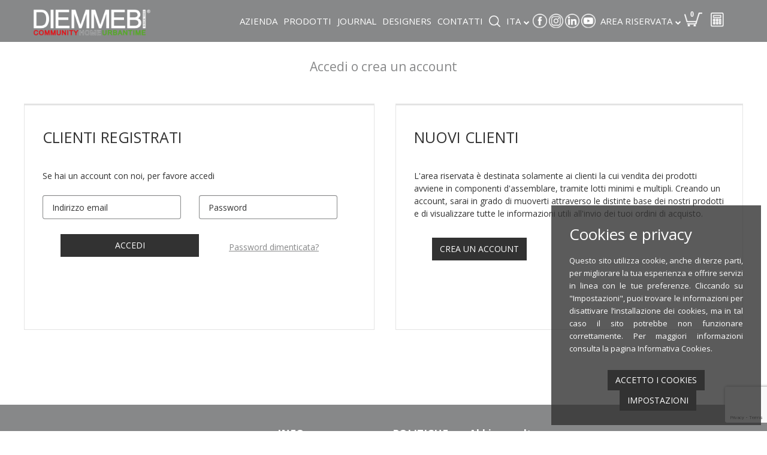

--- FILE ---
content_type: text/html; charset=UTF-8
request_url: https://www.diemmebi.com/diemmebi_it/customer/account/login/referer/aHR0cHM6Ly93d3cuZGllbW1lYmkuY29tL2RpZW1tZWJpX2l0L2NhbGEtd2lucy1yZWQtZG90LWZvci1oaWdoLWRlc2lnbi1xdWFsaXR5P19fX2Zyb21fc3RvcmU9ZGllbW1lYmlfaXQ,/
body_size: 16256
content:
<!DOCTYPE html>

<!--[if lt IE 7 ]>
<html lang="en" id="top" class="no-js ie6"> <![endif]-->
<!--[if IE 7 ]>
<html lang="en" id="top" class="no-js ie7"> <![endif]-->
<!--[if IE 8 ]>
<html lang="en" id="top" class="no-js ie8"> <![endif]-->
<!--[if IE 9 ]>
<html lang="en" id="top" class="no-js ie9"> <![endif]-->
<!--[if (gt IE 9)|!(IE)]><!-->
<html lang="en" id="top" class="no-js"> <!--<![endif]-->

<head>
	<meta http-equiv="Content-Type" content="text/html; charset=utf-8" />
<title>Accesso Cliente</title>
<meta name="description" content="" />
<meta name="keywords" content="" />
<meta name="robots" content="INDEX,FOLLOW" />
<meta http-equiv="X-UA-Compatible" content="IE=9" />
<link rel="icon" href="https://www.diemmebi.com/media/favicon/default/favicon.ico" type="image/x-icon" />
<link rel="shortcut icon" href="https://www.diemmebi.com/media/favicon/default/favicon.ico" type="image/x-icon" />
<link rel="apple-touch-icon" href="https://www.diemmebi.com/skin/frontend/anc/diemmebi3/apple-icon-57x57.png"/>
<link rel="apple-touch-icon" sizes="72x72" href="https://www.diemmebi.com/skin/frontend/anc/diemmebi3/apple-icon-72x72.png"/>
<link rel="apple-touch-icon" sizes="114x114" href="https://www.diemmebi.com/skin/frontend/anc/diemmebi3/apple-icon-114x114.png"/>
<!--[if lt IE 7]>
<script type="text/javascript">
//<![CDATA[
    var BLANK_URL = 'https://www.diemmebi.com/js/blank.html';
    var BLANK_IMG = 'https://www.diemmebi.com/js/spacer.gif';
//]]>
</script>
<![endif]-->
<link rel="stylesheet" type="text/css" href="https://www.diemmebi.com/js/nwdthemes/owl-carousel/owl.carousel.css" />
<link rel="stylesheet" type="text/css" href="https://www.diemmebi.com/js/nwdthemes/owl-carousel/owl.theme.css" />
<link rel="stylesheet" type="text/css" href="https://www.diemmebi.com/js/nwdthemes/owl-carousel/owl.transitions.css" />
<link rel="stylesheet" type="text/css" href="https://www.diemmebi.com/js/calendar/calendar-win2k-1.css" />
<link rel="stylesheet" type="text/css" href="https://www.diemmebi.com/skin/frontend/anc/diemmebi3/css/styles.css" media="all" />
<link rel="stylesheet" type="text/css" href="https://www.diemmebi.com/skin/frontend/base/default/css/widgets.css" media="all" />
<link rel="stylesheet" type="text/css" href="https://www.diemmebi.com/skin/frontend/base/default/css/blackbird/content.css" media="all" />
<link rel="stylesheet" type="text/css" href="https://www.diemmebi.com/skin/frontend/anc/diemmebi3/css/qquoteadv.css" media="all" />
<link rel="stylesheet" type="text/css" href="https://www.diemmebi.com/skin/frontend/anc/diemmebi3/css/madart.css" media="all" />
<link rel="stylesheet" type="text/css" href="https://www.diemmebi.com/skin/frontend/base/default/css/magebird_popup/style_v148.css" media="all" />
<link rel="stylesheet" type="text/css" href="https://www.diemmebi.com/skin/frontend/base/default/nwdthemes/css/font-awesome.min.css" media="all" />
<link rel="stylesheet" type="text/css" href="https://www.diemmebi.com/skin/frontend/anc/diemmebi3/css/nwdthemes/nwdajax.css" media="all" />
<link rel="stylesheet" type="text/css" href="https://www.diemmebi.com/skin/frontend/anc/diemmebi3/css/nwdthemes/productslider.css" media="all" />
<link rel="stylesheet" type="text/css" href="https://www.diemmebi.com/skin/frontend/anc/diemmebi3/css/nwdthemes/wundermenu.css" media="all" />
<link rel="stylesheet" type="text/css" href="https://www.diemmebi.com/skin/frontend/base/default/css/nwdthemes/wundertweets.css" media="all" />
<link rel="stylesheet" type="text/css" href="https://www.diemmebi.com/skin/frontend/base/default/css/flexibleforms/flexibleforms.css" media="all" />
<link rel="stylesheet" type="text/css" href="https://www.diemmebi.com/skin/frontend/base/default/css/leftnavi.css" media="all" />
<link rel="stylesheet" type="text/css" href="https://www.diemmebi.com/skin/frontend/anc/diemmebi3/css/bootstrap.css" media="all" />
<link rel="stylesheet" type="text/css" href="https://www.diemmebi.com/skin/frontend/anc/diemmebi3/css/bootstrap-theme.css" media="all" />
<link rel="stylesheet" type="text/css" href="https://www.diemmebi.com/skin/frontend/anc/diemmebi3/css/bootstrap3-xl.css" media="all" />
<link rel="stylesheet" type="text/css" href="https://www.diemmebi.com/skin/frontend/anc/diemmebi3/css/cartown.css" media="all" />
<link rel="stylesheet" type="text/css" href="https://www.diemmebi.com/skin/frontend/anc/diemmebi3/css/theme.css" media="all" />
<link rel="stylesheet" type="text/css" href="https://www.diemmebi.com/skin/frontend/anc/diemmebi3/css/blackbird.css" media="all" />
<link rel="stylesheet" type="text/css" href="https://www.diemmebi.com/skin/frontend/anc/diemmebi3/css/nwdthemes/cartown_diemmebi_diemmebi_it.css" media="all" />
<link rel="stylesheet" type="text/css" href="https://www.diemmebi.com/skin/frontend/anc/diemmebi3/css/brandslider.css" media="all" />
<link rel="stylesheet" type="text/css" href="https://www.diemmebi.com/skin/frontend/base/default/css/jquery.fancybox.css?v=2.1.7" media="all" />
<link rel="stylesheet" type="text/css" href="https://www.diemmebi.com/skin/frontend/base/default/css/nwdthemes/sociallogin.css" media="all" />
<link rel="stylesheet" type="text/css" href="https://www.diemmebi.com/skin/frontend/base/default/nwdthemes/revslider/public/assets/css/rs6.css" media="all" />
<link rel="stylesheet" type="text/css" href="https://www.diemmebi.com/skin/frontend/anc/diemmebi3/css/print.css" media="print" />
<link rel="stylesheet" type="text/css" href="https://www.diemmebi.com/skin/frontend/anc/diemmebi3/css/anc_print.css" media="print" />
<script type="text/javascript" src="https://www.diemmebi.com/js/prototype/prototype.js"></script>
<script type="text/javascript" src="https://www.diemmebi.com/js/lib/ccard.js"></script>
<script type="text/javascript" src="https://www.diemmebi.com/js/prototype/validation.js"></script>
<script type="text/javascript" src="https://www.diemmebi.com/js/scriptaculous/builder.js"></script>
<script type="text/javascript" src="https://www.diemmebi.com/js/scriptaculous/effects.js"></script>
<script type="text/javascript" src="https://www.diemmebi.com/js/scriptaculous/dragdrop.js"></script>
<script type="text/javascript" src="https://www.diemmebi.com/js/scriptaculous/controls.js"></script>
<script type="text/javascript" src="https://www.diemmebi.com/js/scriptaculous/slider.js"></script>
<script type="text/javascript" src="https://www.diemmebi.com/js/varien/js.js"></script>
<script type="text/javascript" src="https://www.diemmebi.com/js/varien/form.js"></script>
<script type="text/javascript" src="https://www.diemmebi.com/js/mage/translate.js"></script>
<script type="text/javascript" src="https://www.diemmebi.com/js/mage/cookies.js"></script>
<script type="text/javascript" src="https://www.diemmebi.com/js/hackathon/HoneySpam/honeyspam.js"></script>
<script type="text/javascript" src="https://www.diemmebi.com/js/nwdthemes/base64.js"></script>
<script type="text/javascript" src="https://www.diemmebi.com/js/nwdthemes/jquery-1.11.0.min.js"></script>
<script type="text/javascript" src="https://www.diemmebi.com/js/nwdthemes/jquery-migrate-1.2.1.min.js"></script>
<script type="text/javascript" src="https://www.diemmebi.com/js/nwdthemes/jquery.noconflict.js"></script>
<script type="text/javascript" src="https://www.diemmebi.com/js/nwdthemes/jquery.easing.js"></script>
<script type="text/javascript" src="https://www.diemmebi.com/js/nwdthemes/owl-carousel/owl.carousel.js"></script>
<script type="text/javascript" src="https://www.diemmebi.com/js/nwdthemes/matchMedia.js"></script>
<script type="text/javascript" src="https://www.diemmebi.com/js/nwdthemes/matchMedia.addListener.js"></script>
<script type="text/javascript" src="https://www.diemmebi.com/js/nwdthemes/enquire.js"></script>
<script type="text/javascript" src="https://www.diemmebi.com/js/calendar/calendar.js"></script>
<script type="text/javascript" src="https://www.diemmebi.com/js/calendar/calendar-setup.js"></script>
<script type="text/javascript" src="https://www.diemmebi.com/js/additional/treenavi.js"></script>
<script type="text/javascript" src="https://www.diemmebi.com/js/lib/jquery/jquery-1.11.0.min.js"></script>
<script type="text/javascript" src="https://www.diemmebi.com/js/lib/jquery/noconflict.js"></script>
<script type="text/javascript" src="https://www.diemmebi.com/js/fancybox-2.1.7/source/jquery.fancybox.pack.js"></script>
<script type="text/javascript" src="https://www.diemmebi.com/js/blackbird-home.js"></script>
<script type="text/javascript" src="https://www.diemmebi.com/js/mage/captcha.js"></script>
<script type="text/javascript" src="https://www.diemmebi.com/js/nwdthemes/jquery-1.12.4.min.js"></script>
<script type="text/javascript" src="https://www.diemmebi.com/skin/frontend/base/default/js/miniquote.js"></script>
<script type="text/javascript" src="https://www.diemmebi.com/skin/frontend/base/default/js/nwdthemes/livepipe.js"></script>
<script type="text/javascript" src="https://www.diemmebi.com/skin/frontend/base/default/js/nwdthemes/pt_window.js"></script>
<script type="text/javascript" src="https://www.diemmebi.com/skin/frontend/anc/diemmebi3/js/nwdthemes/nwdajax.js"></script>
<script type="text/javascript" src="https://www.diemmebi.com/skin/frontend/anc/diemmebi3/js/nwdthemes/productslider.js"></script>
<script type="text/javascript" src="https://www.diemmebi.com/skin/frontend/anc/diemmebi3/js/nwdthemes/wundermenu.js"></script>
<script type="text/javascript" src="https://www.diemmebi.com/skin/frontend/base/default/js/flexibleforms/jquery-noconflict.js"></script>
<script type="text/javascript" src="https://www.diemmebi.com/skin/frontend/base/default/js/flexibleforms/stars.js"></script>
<script type="text/javascript" src="https://www.diemmebi.com/skin/frontend/anc/diemmebi3/js/modernizr.custom.min.js"></script>
<script type="text/javascript" src="https://www.diemmebi.com/skin/frontend/anc/diemmebi3/js/imagesloaded.js"></script>
<script type="text/javascript" src="https://www.diemmebi.com/skin/frontend/anc/diemmebi3/js/pointermanager.js"></script>
<script type="text/javascript" src="https://www.diemmebi.com/skin/frontend/anc/diemmebi3/js/theme.js"></script>
<script type="text/javascript" src="https://www.diemmebi.com/skin/frontend/anc/diemmebi3/js/bootstrap.js"></script>
<script type="text/javascript" src="https://www.diemmebi.com/skin/frontend/anc/diemmebi3/js/brandslider.js"></script>
<script type="text/javascript" src="https://www.diemmebi.com/skin/frontend/base/default/js/nwdthemes/sociallogin.js"></script>
<script type="text/javascript" src="https://www.diemmebi.com/skin/frontend/base/default/nwdthemes/revslider/public/assets/js/revolution.tools.min.js"></script>
<script type="text/javascript" src="https://www.diemmebi.com/skin/frontend/base/default/nwdthemes/revslider/public/assets/js/rs6.min.js"></script>
<!--[if lt IE 8]>
<link rel="stylesheet" type="text/css" href="https://www.diemmebi.com/skin/frontend/anc/default/css/styles-ie.css" media="all" />
<![endif]-->
<!--[if IE]>
<link rel="stylesheet" type="text/css" href="https://www.diemmebi.com/skin/frontend/anc/diemmebi3/css/anc_print-ie.css" media="print" />
<![endif]-->
<!--[if IE 7]>
<link rel="stylesheet" type="text/css" href="https://www.diemmebi.com/skin/frontend/anc/diemmebi3/css/anc_print-ie7.css" media="print" />
<![endif]-->

<script type="text/javascript">
//<![CDATA[
Mage.Cookies.path     = '/';
Mage.Cookies.domain   = '.www.diemmebi.com';
//]]>
</script>

<script type="text/javascript">
//<![CDATA[
optionalZipCountries = ["IT"];
//]]>
</script>
<style>
.header-minicart {
    position: absolute;
    top: 0px;
    right: 400px;
}

.block-content .btn-remove:after {
  color: #323232;
    font-weight: bold;
    line-height: 1;
       opacity: .2;
}

.block-wishlist .price-box, .block-wishlist .price-box .price, .block-wishlist .link-cart {
    color: #323232;
}
.block-wishlist .link-cart {
    background-color: rgba(95, 96, 98, 0.75);
    color: #fff;
    }
a.close.wishlist.skip-link-close {
    color: black;
    display: block;
    position: absolute;
    right: 0px;
        z-index: 9999;
}
.minicart-wrapper .block-wishlist {
    padding-left: 20px;
}
.header-minicart a.btn-edit {
    color: #323232!important;
}
.header-minicart a.remove {
    color: #323232!important;
}

.header-minicart span{
   color: #323232;
} 
.header-minicart input{
   color: #323232;
} 
.header-minicart .subtotal .price {
    color: #323232!important;
}
.header-minicart .block-subtitle {
     color: #323232!important;
}

.ajaxaddtocart-messages-wrapper {
    padding-top: 30px;
 
}
div#product-options-wrapper-bottom {
    display: none;
}
div#ajaxaddtocart-message {
    margin: 0;
    border-left: 5px solid #11b400;
    padding-left: 10px;
}
#ajaxaddtocart-message.messages .success-msg li {
    border-left: 0;
}
#ajaxaddtocart-message div {
   padding:0!important;
}
#ajaxaddtocart-message p {
    display: none;
}
#ajaxaddtocart-message ul.success-msg {
    margin: 0;
}
.messages .success-msg li:before {
display:none;
}

.header-minicart .product-details .product-name a {
    /* color: #3399cc; */
    /* color: #323232; */
    /* border-left: 1px solid #323232; */
    /* border-top: 1px solid #323232; */
    /* padding: 2px; */
    /* vertical-align: middle; */
    color: #323232;
    /* border-left: 1px solid #323232; */
    /* border-top: 1px solid #323232; */
    padding: 2px;
    vertical-align: middle;
    font-size: 11px;
    font-family: "Open Sans", Arial, serif;
    /* font-size: 13px; */
    font-weight: normal;
    line-height: 1px;
}

#header-cart.skip-active {
    width: 625px;
}

h2.header-distinta-per-componenti {
    margin: 30px 0px;
}
h2.header-accessori {
    margin: 30px 0px;
}
.product-view-bundle-totals table {
    float: left;
}
a.anc-bundle-add-to-cart-carrelo {
    float: right;
}
.product-view-bundle  .product-options-bottom.madart-options-accessori {
    margin-top: 30px;
}
.product-view-bundle .product-options-bottom {
    margin-bottom: 20px;
    margin-top: 70px;
}
.qty-container-add-to-cart-bundle {
    margin-top: 30px!important;
    margin-bottom: 30px;
    float: right;
}
h2.header-composizione {
    margin-bottom: 30px;
}
span.product-price-netto {
    font-size: 21px;
    margin-left: 20px;
}
span.product-price-netto.total-bundle-netto {
    font-size: 21px;
    font-weight: bold;
}
span.price-label-totale-componenti {
 
    font-size: 21px;
    text-transform: uppercase;
}
span.price-label-totale-bundles {

    font-size: 21px;
    text-transform: uppercase;
}
span.price-label-totale-netto {
 
    font-size: 21px;
    text-transform: uppercase;
}
span.price-label-totale {
    font-weight: bold;
    font-size: 21px;
    text-transform: uppercase;
}
.add-to-box-bundle .cartown-icon {
    margin: 0;
    margin-right: 10px;
    padding: 13px;
    height: 50px;
    width: 50px;
    overflow: hidden;
    float: left;
    font-size: 24px;
    display: block;
    overflow: visible;
    padding: 0;
    margin: 0;
}

.qty-container-add-to-cart-bundle {
    margin-top: 20px;
}
/*
.product-options-bottom.madart-options-bundle .options-list tr td {
    line-height: 1px;
}

.product-options-bottom.madart-options-accessori .options-list tr td {
    line-height: 1px;
}
*/
td.omni-checkbox-wrapper {
    text-align: center;
    width: 30px;
}
td.omni-price-net-wrapper {
    width: 54px;
    text-align: center;
}
td.omni-price-gross-wrapper {
    width: 54px;
    text-align: center;
}
td.omni-sku-wrapper {
    width: 70px;
    text-align: center;
}
td.omni-qty-wrapper {
    width: 45px;
    text-align: center;
}
td.omni-input-wrapper {
    width: 100px;
}

@media only screen and (min-width: 771px) {

	#header-cart.skip-active {

		top: 70px;

	}
}



a.skip-link.skip-cart {
    display: none;
}
.product-view-bundle .product-options dl {
    float: none;
   /* display: table;*/
}

.product-view .product-shop .price-box .price-as-configured {
    display: none;
}

/*
.product-view-bundle .product-view .add-to-cart {
    margin: 10px 0 0;
    float: none;
    display: block;
}
*/
.product-view-bundle table.options-list.madart-option-list-radio {
    margin-bottom: 20px;
}
.product-view-bundle .block-related {
    display: none;
}

.product-view-bundle .product-options-bottom {
    margin-bottom: 20px;
}

.qty-container-add-to-cart-bundle span.qty-minus {
    margin-left: 5px;
    display: inline-block;
    width: 15px;
    text-align: center;
    font-size: 18px;
    font-weight: bold;
    cursor: pointer;
}
.qty-container-add-to-cart-bundle span.qty-plus {
    margin-left: 5px;
    display: inline-block;
    width: 15px;
    text-align: center;
    font-size: 18px;
    font-weight: bold;
    cursor: pointer;
} 
.madart-options-bundle span.qty-minus {
    margin-left: 5px;
    display: inline-block;
    width: 15px;
    text-align: center;
    font-size: 18px;
    font-weight: bold;
    cursor: pointer;
}
.madart-options-bundle span.qty-plus {
    margin-left: 5px;
    display: inline-block;
    width: 15px;
    text-align: center;
    font-size: 18px;
    font-weight: bold;
    cursor: pointer;
}


.madart-options-accessori span.qty-minus {
    margin-left: 5px;
    display: inline-block;
    width: 15px;
    text-align: center;
    font-size: 18px;
    font-weight: bold;
    cursor: pointer;
}
.madart-options-accessori span.qty-plus {
    margin-left: 5px;
    display: inline-block;
    width: 15px;
    text-align: center;
    font-size: 18px;
    font-weight: bold;
    cursor: pointer;
}

input.omni-input.loading {
    max-width: 40px;
    padding: 0px 5px;
    margin: 0px 5px;
}
a.anc-bundle-add-to-cart-carrelo {
    -webkit-transition: 512ms ease-in-out;
    -moz-transition: 512ms ease-in-out;
    -o-transition: 512ms ease-in-out;
    transition: 512ms ease-in-out;
    -webkit-transition-property: background, color;
    -moz-transition-property: background, color;
    -o-transition-property: background, color;
    transition-property: background, color;
    margin-top: 20px;
    display: block;
    width: 310px;

    height: 73px;
    line-height: 73px;
    padding: 0 30px;
    text-transform: uppercase;
    background-color: rgba(95, 96, 98, 0.75);
    color: #fff;
    font-size: 17px;
    cursor: pointer;
}

</style>
<script>
var translation_ita={
'header-composizione':'VISUALIZZA CONFIGURAZIONE',
'header-distinta-per-componenti':'ORDINA COMPONENTI',
'header-accessori':'ORDINA ACCESSORI'
};
var translation_eng={
'header-composizione':'VIEW CONFIGURATION',
'header-distinta-per-componenti':'ORDER COMPONENTS',
'header-accessori':'ORDER ACCESSORIES'
};
</script><script type="text/javascript" po_cmp_ignore>
//<![CDATA[
var mbPopupParams = {"storeId":"7","previewId":0,"templateId":0,"popupPageId":7,"filterId":0,"isAjax":"1","page":"1","requestType":"3","rootUrl":"https:\/\/www.diemmebi.com\/","baseUrl":"https%3A%2F%2Fwww.diemmebi.com%2Fdiemmebi_it%2F","ajaxAsync":"true","doGaTracking":"false","doMousetracking":"0","bc":"EUR","cc":"EUR","cs":"\u20ac","cf":"1,0000\u00a0\u20ac","customParams":""};

//]]>
</script>
    <script async type="text/javascript" src="https://www.diemmebi.com/skin/frontend/base/default/js/magebird_popup/jquery.js"></script>
    <script async type="text/javascript" src="https://www.diemmebi.com/skin/frontend/base/default/js/magebird_popup/main.js?v=1.5.6"></script>        
 
<script>
if (typeof Nwdthemes == "undefined") var Nwdthemes = {};
if (typeof Nwdthemes.Nwdajax == "undefined") Nwdthemes.Nwdajax = {};

Nwdthemes.Nwdajax.status = 1;
Nwdthemes.Nwdajax.cart = 1;
Nwdthemes.Nwdajax.quickview = 1;
Nwdthemes.Nwdajax.quickview_width = 720;
Nwdthemes.Nwdajax.compare = 1;
Nwdthemes.Nwdajax.wishlist = 1;
Nwdthemes.Nwdajax.loading = 'https://www.diemmebi.com/skin/frontend/anc/diemmebi3/images/nwdthemes/loader_circle.gif';

Nwdthemes.Nwdajax.translate = {};
Nwdthemes.Nwdajax.translate.quick_view = 'Quick View';
Nwdthemes.Nwdajax.translate.ajax_error = 'Error during AJAX request';

Nwdthemes.Nwdajax.baseUrl = 'https://www.diemmebi.com/diemmebi_it/';
Nwdthemes.Nwdajax.addWItemToCartUrl = 'https://www.diemmebi.com/diemmebi_it/wishlist/index/cart/item/%item%/uenc/[base64],/form_key/7aAFsOQGRamGy7TM/';
</script>
<style>
    @media screen and (max-width: 800px) {
        .item .quick-view-container { display: none }
    }
</style>
<script type="text/javascript">
//<![CDATA[
enUS = {"m":{"wide":["January","February","March","April","May","June","July","August","September","October","November","December"],"abbr":["Jan","Feb","Mar","Apr","May","Jun","Jul","Aug","Sep","Oct","Nov","Dec"]}}; // en_US locale reference
Calendar._DN = ["domenica","luned\u00ec","marted\u00ec","mercoled\u00ec","gioved\u00ec","venerd\u00ec","sabato"]; // full day names
Calendar._SDN = ["dom","lun","mar","mer","gio","ven","sab"]; // short day names
Calendar._FD = 1; // First day of the week. "0" means display Sunday first, "1" means display Monday first, etc.
Calendar._MN = ["gennaio","febbraio","marzo","aprile","maggio","giugno","luglio","agosto","settembre","ottobre","novembre","dicembre"]; // full month names
Calendar._SMN = ["gen","feb","mar","apr","mag","giu","lug","ago","set","ott","nov","dic"]; // short month names
Calendar._am = "AM"; // am/pm
Calendar._pm = "PM";

// tooltips
Calendar._TT = {};
Calendar._TT["INFO"] = 'Riguardo il calendario';

Calendar._TT["ABOUT"] =
'DHTML selezionatore Data/Ora \n' +
"(c) dynarch.com 2002-2005 / Author: Mihai Bazon\n" +
'Per la versione dell\' ultima visita: http://www.dynarch.com/projects/calendar/\n' +
'Distribuito sotto GNU LGPL. Vedi http://gnu.org/licenses/lgpl.html per I dettagli.' +
'\n\n' +
'Selezione Data:\n' +
'- Usa i bottoni \xab, \xbb per selezionare l\'anno\n' +
'- Usa i tasti \u2039 per selezionare il mese\n' +
'- Tenere premuto il bottone del mouse su uno qualsiasi dei bottoni qui sopra, per accelerare la selezione.';
Calendar._TT["ABOUT_TIME"] = '\n\n' +
'Selezione Ora:\n' +
'- Cliccare su una qualsiasi delle parti del tempo per modificarla\n' +
'- o Shift-click per decrementare\n' +
'- o clicca e trascina per una selezione più rapida.';

Calendar._TT["PREV_YEAR"] = 'Anno precendente (tenere premuto per il menu)';
Calendar._TT["PREV_MONTH"] = 'Mese precedente (tenere premuto per il menu)';
Calendar._TT["GO_TODAY"] = 'Vai Oggi';
Calendar._TT["NEXT_MONTH"] = 'Prossimo mese (tenere premuto per il menu)';
Calendar._TT["NEXT_YEAR"] = 'Prossimo anno (tenere premuto per il menu)';
Calendar._TT["SEL_DATE"] = 'Seleziona data';
Calendar._TT["DRAG_TO_MOVE"] = 'Trascina per muovere';
Calendar._TT["PART_TODAY"] = ' (' + "oggi" + ')';

// the following is to inform that "%s" is to be the first day of week
Calendar._TT["DAY_FIRST"] = 'Mostra prima %s';

// This may be locale-dependent. It specifies the week-end days, as an array
// of comma-separated numbers. The numbers are from 0 to 6: 0 means Sunday, 1
// means Monday, etc.
Calendar._TT["WEEKEND"] = "0,6";

Calendar._TT["CLOSE"] = 'Chiudi';
Calendar._TT["TODAY"] = "oggi";
Calendar._TT["TIME_PART"] = '(Shift-)Click o trascina per cambiare il valore';

// date formats
Calendar._TT["DEF_DATE_FORMAT"] = "%d\/%b\/%Y";
Calendar._TT["TT_DATE_FORMAT"] = "%d %B %Y";

Calendar._TT["WK"] = "settimana";
Calendar._TT["TIME"] = 'Ora:';
//]]>
</script>

				<meta http-equiv="X-UA-Compatible" content="IE=edge">
				<meta name="viewport" content="initial-scale=1.0, width=device-width" />
				
	<link href='//fonts.googleapis.com/css?family=Open+Sans:300,400,600,700,800' rel='stylesheet' type='text/css' />
<script>
	if (typeof Nwdthemes == "undefined") var Nwdthemes = {};
	if (typeof Nwdthemes.Cartown == "undefined") Nwdthemes.Cartown = {};

	Nwdthemes.Cartown.header = 'anc_header_1';

	Nwdthemes.Cartown.listing = {};
	Nwdthemes.Cartown.listing.columns = 4;
	Nwdthemes.Cartown.listing.show_name = 1;
	Nwdthemes.Cartown.listing.show_price = 1;
	Nwdthemes.Cartown.listing.show_hover_price = 1;
	Nwdthemes.Cartown.listing.show_rating = 1;
	Nwdthemes.Cartown.listing.show_buttons = 1;
	Nwdthemes.Cartown.listing.hover_image = 1;

    Nwdthemes.Cartown.features = {};
    Nwdthemes.Cartown.features.sticky = 1;
    Nwdthemes.Cartown.features.totop = 0;

    Nwdthemes.Cartown.product_view = {};
    Nwdthemes.Cartown.product_view.tint = false;
    Nwdthemes.Cartown.product_view.tintColour = '#aaaaaa';
    Nwdthemes.Cartown.product_view.tintOpacity = 0.5;
    Nwdthemes.Cartown.product_view.zoomType = 'window';
    Nwdthemes.Cartown.product_view.easing = false;
    Nwdthemes.Cartown.product_view.scrollZoom = false;
    Nwdthemes.Cartown.product_view.loadingIcon = 'https://www.diemmebi.com/skin/frontend/anc/diemmebi3/images/nwdthemes/loader_circle.gif';
</script><meta name="generator" content="Powered by Slider Revolution 6.1.1.4 - responsive, Mobile-Friendly Slider Plugin with comfortable drag and drop interface." />
<script type="text/javascript">function setREVStartSize(a){try{var b,c=document.getElementById(a.c).parentNode.offsetWidth;if(c=0===c||isNaN(c)?window.innerWidth:c,a.tabw=void 0===a.tabw?0:parseInt(a.tabw),a.thumbw=void 0===a.thumbw?0:parseInt(a.thumbw),a.tabh=void 0===a.tabh?0:parseInt(a.tabh),a.thumbh=void 0===a.thumbh?0:parseInt(a.thumbh),a.tabhide=void 0===a.tabhide?0:parseInt(a.tabhide),a.thumbhide=void 0===a.thumbhide?0:parseInt(a.thumbhide),a.mh=void 0===a.mh||""==a.mh?0:a.mh,"fullscreen"===a.layout||"fullscreen"===a.l)b=Math.max(a.mh,window.innerHeight);else{for(var d in a.gw=Array.isArray(a.gw)?a.gw:[a.gw],a.rl)(void 0===a.gw[d]||0===a.gw[d])&&(a.gw[d]=a.gw[d-1]);for(var d in a.gh=void 0===a.el||""===a.el||Array.isArray(a.el)&&0==a.el.length?a.gh:a.el,a.gh=Array.isArray(a.gh)?a.gh:[a.gh],a.rl)(void 0===a.gh[d]||0===a.gh[d])&&(a.gh[d]=a.gh[d-1]);var e,f=Array(a.rl.length),g=0;for(var d in a.tabw=a.tabhide>=c?0:a.tabw,a.thumbw=a.thumbhide>=c?0:a.thumbw,a.tabh=a.tabhide>=c?0:a.tabh,a.thumbh=a.thumbhide>=c?0:a.thumbh,a.rl)f[d]=a.rl[d]<window.innerWidth?0:a.rl[d];for(var d in e=f[0],f)e>f[d]&&0<f[d]&&(e=f[d],g=d);var h=c>a.gw[g]+a.tabw+a.thumbw?1:(c-(a.tabw+a.thumbw))/a.gw[g];b=a.gh[g]*h+(a.tabh+a.thumbh)}void 0===window.rs_init_css&&(window.rs_init_css=document.head.appendChild(document.createElement("style"))),document.getElementById(a.c).height=b,window.rs_init_css.innerHTML+="#"+a.c+"_wrapper { height: "+b+"px }"}catch(a){console.log("Failure at Presize of Slider:"+a)}};</script>
<style type="text/css">.button-down-slider a{color:#fff}nnn.tp-caption.whitedivider3px{ncolor:#000000;ntext-shadow:none;nbackground-color:rgb(44,159,92);nbackground-color:rgba(44,159,92,1);ntext-decoration:none;nfont-size:0px;nline-height:0;nmin-width:656px;nmin-height:4px;nborder-width:0px;nborder-color:rgb(0,0,0);nborder-style:none;n}nnn.tp-caption.store_button_full_black a,.tp-caption.store_button_full a{n   position:absolute; ncolor:#fff; ntext-shadow:none; nfont-size:14px; nline-height:18px !important; nfont-family:"Montserrat";npadding:25px 40px 25px 40px !important;nmargin:0px; n cursor:pointer;n   background:none;n  border-radius:30px;n height:0px;n   background:#2C9F5C;n   background-color:rgb(44,159,92);n  background-color:rgba(44,159,92,0.8);n text-transform:uppercase;n n}nnn.tp-caption.store_button_full a{n background:#2C9F5C;n  border:none;n background-color:rgb(44,159,92);n background-color:rgba(44,159,92,0.8);n color:#fff !important}n  nn.tp-caption.store_button_full_black a{n background:#121212;n  background-color:rgb(18,18,18);n background-color:rgba(18,18,18,0.9);n  border:none;n color:#fff !important;n}n.tp-caption.store_button_full_black a,.tp-caption.store_button_full a{line-height:0px !important}nn.tp-caption.store_button a:hover,.tp-caption.store_button_full a:hover{n   background:#2C9F5C !important;n n}n.tp-caption.store_button_full_black a:hover{background:#121212}n.tp-caption.pmc-button{border-bottom:none !important}n.tp-caption a{ncolor:#ff7302;ntext-shadow:none;n-webkit-transition:all 0.2s ease-out;n-moz-transition:all 0.2s ease-out;n-o-transition:all 0.2s ease-out;n-ms-transition:all 0.2s ease-out;n}nn.tp-caption a:hover{ncolor:#ffa902;n}nn.largeredbtn{nfont-family:"Raleway",sans-serif;nfont-weight:900;nfont-size:16px;nline-height:60px;ncolor:#fff !important;ntext-decoration:none;npadding-left:40px;npadding-right:80px;npadding-top:22px;npadding-bottom:22px;nbackground:rgb(234,91,31); nbackground:-moz-linear-gradient(top,rgba(234,91,31,1) 0%,rgba(227,58,12,1) 100%); nbackground:-webkit-gradient(linear,left top,left bottom,color-stop(0%,rgba(234,91,31,1)),color-stop(100%,rgba(227,58,12,1))); nbackground:-webkit-linear-gradient(top,rgba(234,91,31,1) 0%,rgba(227,58,12,1) 100%); nbackground:-o-linear-gradient(top,rgba(234,91,31,1) 0%,rgba(227,58,12,1) 100%); nbackground:-ms-linear-gradient(top,rgba(234,91,31,1) 0%,rgba(227,58,12,1) 100%); nbackground:linear-gradient(to bottom,rgba(234,91,31,1) 0%,rgba(227,58,12,1) 100%); nfilter:progid:DXImageTransform.Microsoft.gradient( startColorstr='#ea5b1f',endColorstr='#e33a0c',GradientType=0 ); n}nn.largeredbtn:hover{nbackground:rgb(227,58,12); nbackground:-moz-linear-gradient(top,rgba(227,58,12,1) 0%,rgba(234,91,31,1) 100%); nbackground:-webkit-gradient(linear,left top,left bottom,color-stop(0%,rgba(227,58,12,1)),color-stop(100%,rgba(234,91,31,1))); nbackground:-webkit-linear-gradient(top,rgba(227,58,12,1) 0%,rgba(234,91,31,1) 100%); nbackground:-o-linear-gradient(top,rgba(227,58,12,1) 0%,rgba(234,91,31,1) 100%); nbackground:-ms-linear-gradient(top,rgba(227,58,12,1) 0%,rgba(234,91,31,1) 100%); nbackground:linear-gradient(to bottom,rgba(227,58,12,1) 0%,rgba(234,91,31,1) 100%); nfilter:progid:DXImageTransform.Microsoft.gradient( startColorstr='#e33a0c',endColorstr='#ea5b1f',GradientType=0 ); n}nn.fullrounded img{n  -webkit-border-radius:400px;n-moz-border-radius:400px;nborder-radius:400px; n}n.tp-caption a{ncolor:#ff7302;ntext-shadow:none;n-webkit-transition:all 0.2s ease-out;n-moz-transition:all 0.2s ease-out;n-o-transition:all 0.2s ease-out;n-ms-transition:all 0.2s ease-out;n}nn.tp-caption a:hover{ncolor:#ffa902;n}nn.largeredbtn{nfont-family:"Raleway",sans-serif;nfont-weight:900;nfont-size:16px;nline-height:60px;ncolor:#fff !important;ntext-decoration:none;npadding-left:40px;npadding-right:80px;npadding-top:22px;npadding-bottom:22px;nbackground:rgb(234,91,31); nbackground:-moz-linear-gradient(top,rgba(234,91,31,1) 0%,rgba(227,58,12,1) 100%); nbackground:-webkit-gradient(linear,left top,left bottom,color-stop(0%,rgba(234,91,31,1)),color-stop(100%,rgba(227,58,12,1))); nbackground:-webkit-linear-gradient(top,rgba(234,91,31,1) 0%,rgba(227,58,12,1) 100%); nbackground:-o-linear-gradient(top,rgba(234,91,31,1) 0%,rgba(227,58,12,1) 100%); nbackground:-ms-linear-gradient(top,rgba(234,91,31,1) 0%,rgba(227,58,12,1) 100%); nbackground:linear-gradient(to bottom,rgba(234,91,31,1) 0%,rgba(227,58,12,1) 100%); nfilter:progid:DXImageTransform.Microsoft.gradient( startColorstr='#ea5b1f',endColorstr='#e33a0c',GradientType=0 ); n}nn.largeredbtn:hover{nbackground:rgb(227,58,12); nbackground:-moz-linear-gradient(top,rgba(227,58,12,1) 0%,rgba(234,91,31,1) 100%); nbackground:-webkit-gradient(linear,left top,left bottom,color-stop(0%,rgba(227,58,12,1)),color-stop(100%,rgba(234,91,31,1))); nbackground:-webkit-linear-gradient(top,rgba(227,58,12,1) 0%,rgba(234,91,31,1) 100%); nbackground:-o-linear-gradient(top,rgba(227,58,12,1) 0%,rgba(234,91,31,1) 100%); nbackground:-ms-linear-gradient(top,rgba(227,58,12,1) 0%,rgba(234,91,31,1) 100%); nbackground:linear-gradient(to bottom,rgba(227,58,12,1) 0%,rgba(234,91,31,1) 100%); nfilter:progid:DXImageTransform.Microsoft.gradient( startColorstr='#e33a0c',endColorstr='#ea5b1f',GradientType=0 ); n}nn.fullrounded img{n  -webkit-border-radius:400px;n-moz-border-radius:400px;nborder-radius:400px; n}n.tp-caption a{ncolor:#ff7302;ntext-shadow:none;n-webkit-transition:all 0.2s ease-out;n-moz-transition:all 0.2s ease-out;n-o-transition:all 0.2s ease-out;n-ms-transition:all 0.2s ease-out;nline-height:140%;n}nn.tp-caption a:hover{ncolor:#ffa902;n}n@import url(http://fonts.googleapis.com/css?family=Open+Sans:400,800,300,700);nn.tp-caption a{ncolor:#296169;ntext-shadow:none;ntext-decoration:none;n-webkit-transition:all 0.2s ease-out;n-moz-transition:all 0.2s ease-out;n-o-transition:all 0.2s ease-out;n-ms-transition:all 0.2s ease-out;n}nn.tp-caption a:hover{ncolor:#296169;n}n.tp-caption a{ncolor:#296169;ntext-shadow:none;ntext-decoration:none;n-webkit-transition:all 0.2s ease-out;n-moz-transition:all 0.2s ease-out;n-o-transition:all 0.2s ease-out;n-ms-transition:all 0.2s ease-out;n}nn.tp-caption a:hover{ncolor:#296169;n}n.feature-round{ncolor:#000;nbackground:#fff;nbackground:rgba(255,255,255,0.7);nfont-size:12px;nwidth:100px;nheight:100px;nline-height:14px;ntext-align:center;ntext-decoration:none;nbox-sizing:border-box;npadding:35px 35px 35px 35px;nbackground-color:transparent;nborder-radius:50px 50px 50px 50px;nborder-width:0px;nborder-color:#000000;nborder-style:none;n}n.tp-caption a{ncolor:#ff7302;ntext-shadow:none;n-webkit-transition:all 0.2s ease-out;n-moz-transition:all 0.2s ease-out;n-o-transition:all 0.2s ease-out;n-ms-transition:all 0.2s ease-out;n}nn.tp-caption a:hover{ncolor:#ffa902;n}</style><script type="text/javascript">//<![CDATA[
        var Translator = new Translate({"Please select an option.":"Selezionare una opzione.","This is a required field.":"Questo \u00e8 un campo obbligatorio.","Please enter a valid number in this field.":"Inserire un numero valido in questo campo.","Please use letters only (a-z or A-Z) in this field.":"Utilizzare solo lettere in questo campo (a-z o A-Z).","Please use only letters (a-z), numbers (0-9) or underscore(_) in this field, first character should be a letter.":"Utilizzare solo lettere (a-z), numeri (0-9) o underscore(_) in questo campo, la prima lettera deve essere una lettera.","Please enter a valid phone number. For example (123) 456-7890 or 123-456-7890.":"Inserisci un numero di telefono valido. Per esempio (123) 456-7890 o 123-456-7890.","Please enter a valid date.":"Inserire una data valida.","Please enter a valid email address. For example johndoe@domain.com.":"Inserire un indirizzo email valido. Per esempio johndoe@domain.com.","Please make sure your passwords match.":"Assicurati che le password corrispondano.","Please enter a valid URL. For example http:\/\/www.example.com or www.example.com":"Inserire un URL valido. Per esempio http:\/\/www.example.com o www.example.com","Please enter a valid social security number. For example 123-45-6789.":"Inserire un numero valido di previdenza sociale. Per esempio 123-45-6789.","Please enter a valid zip code. For example 90602 or 90602-1234.":"Inserire un codice zip valdio. Per esempio 90602 o 90602-1234.","Please enter a valid zip code.":"Inserire codice zip valido.","Please use this date format: dd\/mm\/yyyy. For example 17\/03\/2006 for the 17th of March, 2006.":"Utilizzare questo formato della data: dd\/mm\/yyyy. Per esempio 17\/03\/2006 per il 17 di Marzo, 2006.","Please enter a valid $ amount. For example $100.00.":"Inserire un importo valido di $. Per esempio $100.00.","Please select one of the above options.":"Selezionare una delle opzioni soprastanti.","Please select one of the options.":"Selezionare una delle opzioni.","Please select State\/Province.":"Selezionare Stato\/Provincia.","Please enter a number greater than 0 in this field.":"Insereire un numero maggiore di 0 in questo campo.","Please enter a valid credit card number.":"Inserire un numero di carta di credito valido.","Please wait, loading...":"Attendere prego, caricamento...","Complete":"Completo","Add Products":"Aggiungi prodotti","Please choose to register or to checkout as a guest":"Scegli di registrarti o di fare il checkout come ospite","Please specify shipping method.":"Specificare il metodo di spedizione.","Please specify payment method.":"Specificare il metodo di pagamento.","Add to Cart":"Aggiungi al carrello","In Stock":"Disponibile","Out of Stock":"Non disponibile"});
        //]]></script>
<script>
  (function(i,s,o,g,r,a,m){i['GoogleAnalyticsObject']=r;i[r]=i[r]||function(){
  (i[r].q=i[r].q||[]).push(arguments)},i[r].l=1*new Date();a=s.createElement(o),
  m=s.getElementsByTagName(o)[0];a.async=1;a.src=g;m.parentNode.insertBefore(a,m)
  })(window,document,'script','//www.google-analytics.com/analytics.js','ga');

  ga('create', 'UA-52085930-19', 'auto');
  ga('require', 'displayfeatures');
  ga('require', 'linkid', 'linkid.js');
  ga('send', 'pageview');
</script>

<!-- Facebook Pixel Code -->
<script>
!function(f,b,e,v,n,t,s){if(f.fbq)return;n=f.fbq=function(){n.callMethod?
n.callMethod.apply(n,arguments):n.queue.push(arguments)};if(!f._fbq)f._fbq=n;
n.push=n;n.loaded=!0;n.version='2.0';n.queue=[];t=b.createElement(e);t.async=!0;
t.src=v;s=b.getElementsByTagName(e)[0];s.parentNode.insertBefore(t,s)}(window,
document,'script','//connect.facebook.net/en_US/fbevents.js');

fbq('init', '933385263382774');
fbq('track', "PageView");</script>
<noscript><img height="1" width="1" style="display:none"
src="https://www.facebook.com/tr?id=933385263382774&ev=PageView&noscript=1"
/></noscript>
<!-- End Facebook Pixel Code --></head>
<body class=" customer-account-login">
<div id="nwd_sl_icons" class="sl_icons_right hide-device">
			</div><div class="wrapper">
	    <noscript>
        <div class="global-site-notice noscript">
            <div class="notice-inner">
                <p>
                    <strong>JavaScript seems to be disabled in your browser.</strong><br />
                    You must have JavaScript enabled in your browser to utilize the functionality of this website.                </p>
            </div>
        </div>
    </noscript>
	<div class="page">
		
    <!-- Header block begin -->
    <header class="anc_header_1">
        <nav class="navbar" role="navigation">
            <div class="container">
                <div class="navbar-header">
                    <button type="button" class="navbar-toggle" data-toggle="collapse" data-target=".navbar-collapse">
                        <i class="fa fa-bars"></i>
                    </button>
                    <a class="navbar-brand logo" href="https://www.diemmebi.com/diemmebi_it/">
                        <img class="logo_img" src="https://www.diemmebi.com/skin/frontend/anc/diemmebi3/images/media/logo.png" alt="" class="">
                    </a>
                </div>
                <div class="collapse navbar-collapse">
                    <div class="right-menu">
                                    <ul id="header-menu" class="nav navbar-nav">
            <li  class="level0 nav-1 first  level-top "><a href="https://www.diemmebi.com/diemmebi_it/azienda.html" class="level0 ">Azienda</a></li><li  class="level0 nav-2  level-top  parent"><a href="https://www.diemmebi.com/diemmebi_it/prodotti.html" class="level0 ">Prodotti</a></li><li  class="level0 nav-3  level-top "><a href="https://www.diemmebi.com/diemmebi_it/journal.html" class="level0 ">Journal</a></li><li  class="level0 nav-4  level-top "><a href="https://www.diemmebi.com/diemmebi_it/designers.html" class="level0 ">Designers</a></li><li  class="level0 nav-5 last  level-top "><a href="https://www.diemmebi.com/diemmebi_it/contatti.html" class="level0 ">Contatti</a></li>        </ul>

                        <ul class="nav navbar-nav" id="other-containter">
                            <li class="search-container"><a href="#" id="search-btn"><span>Cerca</span><i class="fa anc-search"></i></a></li>
                            <li class="dropdown lang"><a href="https://www.diemmebi.com/diemmebi_it/customer/account/login/referer/aHR0cHM6Ly93d3cuZGllbW1lYmkuY29tL2RpZW1tZWJpX2l0L2NhbGEtd2lucy1yZWQtZG90LWZvci1oaWdoLWRlc2lnbi1xdWFsaXR5P19fX2Zyb21fc3RvcmU9ZGllbW1lYmlfaXQ,/?___from_store=diemmebi_it" class="dropdown-toggle js-lang-dropdown" data-toggle="dropdown" style=""><span>ITA</span><i class="fa fa-chevron-down"></i></a><!-- Dropdown menu begin -->
<ul class="dropdown-menu">
	<li><a href="https://www.diemmebi.com/diemmebi_it/customer/account/login/referer/aHR0cHM6Ly93d3cuZGllbW1lYmkuY29tL2RpZW1tZWJpX2l0L2NhbGEtd2lucy1yZWQtZG90LWZvci1oaWdoLWRlc2lnbi1xdWFsaXR5P19fX2Zyb21fc3RvcmU9ZGllbW1lYmlfaXQ,/?___from_store=diemmebi_it"  class="selected" style=""><p>ITA</p></a></li><li><a href="https://www.diemmebi.com/diemmebi_eng/customer/account/login/referer/aHR0cHM6Ly93d3cuZGllbW1lYmkuY29tL2RpZW1tZWJpX2l0L2NhbGEtd2lucy1yZWQtZG90LWZvci1oaWdoLWRlc2lnbi1xdWFsaXR5P19fX2Zyb21fc3RvcmU9ZGllbW1lYmlfaXQ,/?___from_store=diemmebi_it"  style=""><p>ENG</p></a></li></ul>
<!-- Dropdown menu end -->
</li>
                            <div class="social-container"><div id="block-social">
     <a class="social-icon" id="facebook" href="https://www.facebook.com/diemmebicommunity.urbantime/" target="_blank" title="Facebook">Facebook</a>
     <a class="social-icon" id="instagram" href="https://www.instagram.com/urbantime_official/" target="_blank" title="Instagram">Instagram</a>
     <a class="social-icon" id="linkedin" href="https://www.linkedin.com/company/diemmebi-spa" target="_blank" title="Linkedin">Linkedin</a>
     <a class="social-icon" id="youtube" href="https://www.youtube.com/user/DiemmebiSpa" target="_blank" title="Youtube">Youtube</a>
</div></div>
                            <li class="dropdown">	<a href="#" class="dropdown-toggle" data-toggle="dropdown"><span>Area riservata</span><i class="fa fa-chevron-down"></i></a>
	<ul id="top-menu2" class="nav dropdown-menu">
									<li>
										<a href="https://www.diemmebi.com/diemmebi_it/customer/account/login/referer/aHR0cHM6Ly93d3cuZGllbW1lYmkuY29tL2RpZW1tZWJpX2l0L2NhbGEtd2lucy1yZWQtZG90LWZvci1oaWdoLWRlc2lnbi1xdWFsaXR5P19fX2Zyb21fc3RvcmU9ZGllbW1lYmlfaXQ,/" title="Il mio account" >Il mio account</a>
									</li>
												<li ><a href="https://www.diemmebi.com/diemmebi_it/wishlist/" title="La mia Wishlist" >La mia Wishlist</a></li>
												<li>
										<a href="https://www.diemmebi.com/diemmebi_it/qquoteadv/index/" title="Il mio preventivo" class="top-link-qquoteadv">Il mio preventivo</a>
									</li>
												<li>
										<a href="https://www.diemmebi.com/diemmebi_it/checkout/" title="Checkout" class="top-link-checkout">Checkout</a>
									</li>
												<li>
										<a href="https://www.diemmebi.com/diemmebi_it/customer/account/login/referer/aHR0cHM6Ly93d3cuZGllbW1lYmkuY29tL2RpZW1tZWJpX2l0L2NhbGEtd2lucy1yZWQtZG90LWZvci1oaWdoLWRlc2lnbi1xdWFsaXR5P19fX2Zyb21fc3RvcmU9ZGllbW1lYmlfaXQ,/" title="Log In" >Log In</a>
									</li>
						</ul>
</li>
                            <div id="shop-cart" class="shop-cart dropdown"><a class="shop-cart-button" href="https://www.diemmebi.com/diemmebi_it/checkout/cart/">
	<i data-count="0" class="fa anc-shopping-cart fa-2x"><span class="badge">0</span></i>
</a>
<div class="clearfix"></div>


</div>
                            <!-- Cart2Qoute -->
                            <div class="header-miniquote">
                                
<a href="https://www.diemmebi.com/diemmebi_it/qquoteadv/index/" data-target-element="#header-quote"
   class="skip-link skip-quote  no-count">
    <span class="icon"></span>
    <span class="label">Richiedi per preventivo</span>
    <span class="count">0</span>

</a>
                            </div>
                        </ul>
                        <!-- Cart2Qoute -->
                        <div id="header-quote" class="block skip-content">
                                <div id="miniquote-error-message" class="miniquote-message"></div>
    <div id="miniquote-success-message" class="miniquote-message"></div>
    <div class="block-subtitle">
    Articoli/o aggiunti di recente        <a class="close skip-link-close" href="#" title="Close">×</a>
    </div>

    <div class="block-content-inner">
        <ol id="quote-sidebar" class="mini-products-list clearer"
            data-load-url="https://www.diemmebi.com/diemmebi_it/qquoteadv/index/miniQuote/uenc/[base64],/"
            style="padding: 0;"
            >
                    </ol>

                        <div class="block-content-inner">
                    <div class="empty">You have no items in your quote.</div>
                </div>
        
            </div>

<script type="text/javascript">
    truncateOptions();
    decorateList('quote-sidebar', 'none-recursive');
    $j('document').ready(function() {
        var miniqquoteOptions  = {
            formKey:           "7aAFsOQGRamGy7TM"
        }
        Miniquote = new Miniqquote(miniqquoteOptions);
        Miniquote.init();
    });

    $j('#header-quote').on('click', '.skip-link-close', function (e) {
        var parent = $j(this).parents('.skip-content');
        var link = parent.siblings('.skip-link');

        parent.removeClass('skip-active');
        link.removeClass('skip-active');

        e.preventDefault();
    });
</script>
                        </div>
                    </div>
                </div>
            </div>
        </nav>
    </header>

    <div class="search-wrapper" style="display:none;">
        <div class="container">
    <div class="row">
        <div class="col-xs-12">
            <form id="search_mini_form" class="navbar-search input-group" action="https://www.diemmebi.com/diemmebi_it/catalogsearch/result/" method="get">
                <div class="search-input-container">
                    <input id="search" class="search-query form-control" type="text"
                           name="q"
                           value=""
                           maxlength="128"/>
                    <span class="input-group-btn">
                        <button class="btn btn-default" type="submit" title="Cerca"><i class="fa anc-search"></i></button>
                    </span>
                </div>                

                <div class="search-close-container">
                    <a class="search-close" id="search-close-btn" href="#"></a>
                </div>

            </form>
            <div id="search_autocomplete" class="search-autocomplete"></div>
            <script type="text/javascript">
                //<![CDATA[
                var searchForm = new Varien.searchForm('search_mini_form', 'search', 'Cerca...');
                searchForm.initAutocomplete('https://www.diemmebi.com/diemmebi_it/catalogsearch/ajax/suggest/', 'search_autocomplete');
                //]]>
            </script>
        </div>
    </div>
</div>
    </div>

		<div class="main-container col1-layout">
			<div class="main">
								<div class="container responsive-base">
					<div class="row">
						<div class="col-md-12 col-main">
														<div class="account-login">
    <div class="page-title">
        <h1>Accedi o crea un account</h1>
    </div>
        <form action="https://www.diemmebi.com/diemmebi_it/customer/account/loginPost/referer/aHR0cHM6Ly93d3cuZGllbW1lYmkuY29tL2RpZW1tZWJpX2l0L2NhbGEtd2lucy1yZWQtZG90LWZvci1oaWdoLWRlc2lnbi1xdWFsaXR5P19fX2Zyb21fc3RvcmU9ZGllbW1lYmlfaXQ,/" method="post" id="login-form">
        <input name="form_key" type="hidden" value="7aAFsOQGRamGy7TM" />
        <div class="col2-set">
            <div class="col-1 registered-users">
                <div class="content">
                    <h2>Clienti <span>Registrati</span></h2>
                    <p>Se hai un account con noi, per favore accedi</p>
                    <ul class="form-list">
                        <li>
                            <div class="input-box">
                                <input type="text" name="login[username]" value="" id="email" class="form-control input-text required-entry validate-email" title="Indirizzo email" placeholder="Indirizzo email" />
                            </div>
                        </li>
                        <li>
                            <div class="input-box">
                                <input type="password" name="login[password]" class="form-control input-text required-entry" id="pass" title="Password" placeholder="Password" />
                            </div>
                        </li>
                                                                    </ul>
                    <div id="window-overlay" class="window-overlay" style="display:none;"></div>
<div id="remember-me-popup" class="remember-me-popup" style="display:none;">
    <div class="remember-me-popup-head">
        <h3>What's this?</h3>
        <a href="#" class="remember-me-popup-close" title="Chiudi">Chiudi</a>
    </div>
    <div class="remember-me-popup-body">
        <p>Checking &quot;Remember Me&quot; will let you access your shopping cart on this computer when you are logged out</p>
        <div class="remember-me-popup-close-button a-right">
            <a href="#" class="remember-me-popup-close button" title="Chiudi"><span>Chiudi</span></a>
        </div>
    </div>
</div>
<script type="text/javascript">
//<![CDATA[
    function toggleRememberMepopup(event){
        if($('remember-me-popup')){
            var viewportHeight = document.viewport.getHeight(),
                docHeight      = $$('body')[0].getHeight(),
                height         = docHeight > viewportHeight ? docHeight : viewportHeight;
            $('remember-me-popup').toggle();
            $('window-overlay').setStyle({ height: height + 'px' }).toggle();
        }
        Event.stop(event);
    }

    document.observe("dom:loaded", function() {
        new Insertion.Bottom($$('body')[0], $('window-overlay'));
        new Insertion.Bottom($$('body')[0], $('remember-me-popup'));

        $$('.remember-me-popup-close').each(function(element){
            Event.observe(element, 'click', toggleRememberMepopup);
        })
        $$('#remember-me-box a').each(function(element) {
            Event.observe(element, 'click', toggleRememberMepopup);
        });
    });
//]]>
</script>
                    <div class="buttons-set">
                        <a href="https://www.diemmebi.com/diemmebi_it/customer/account/forgotpassword/">Password dimenticata?</a>
                        <button type="submit" class="button f-left" title="Accedi" name="send" id="send2"><span><span>Accedi</span></span></button>
                    </div>
                </div>
            </div>
            <div class="col-2 new-users">
                <div class="content">
                    <h2>Nuovi <span>Clienti</span></h2>
<!--                    <p>--><!--</p>-->
                    <p>L'area riservata è destinata solamente ai clienti la cui vendita dei prodotti avviene in componenti d'assemblare, tramite lotti minimi e multipli. Creando un account, sarai in grado di muoverti attraverso le distinte base dei nostri prodotti e di visualizzare tutte le informazioni utili all'invio dei tuoi ordini di acquisto.</p>

                    <div class="buttons-set">
                        <button type="button" title="Crea un account" class="button" onclick="window.location='https://www.diemmebi.com/diemmebi_it/customer/account/create/';"><span><span>Crea un account</span></span></button>
                    </div>
                </div>
            </div>
        </div>
            </form>
    <script type="text/javascript">
    //<![CDATA[
        var dataForm = new VarienForm('login-form', true);
    //]]>
    </script>
</div>
						</div>
					</div>
				</div>
			</div>
		</div>
				
<!-- footer banners begin  -->
<!-- footer banners end  -->

<!-- Footer begin -->
<footer class="cartown_footer_1">
        <div class="container anc-container">
        <div class="row">
            <div class="col-xs-12 col-sm-6 col-md-5 col-lg-3 col-xl-3">
                <h3><a href="/"><img src="https://www.diemmebi.com/media/wysiwyg/logo-white.png" alt="Logo Diemmebi" class="img-responsive" /></a></h3>
<p><a href="https://g.page/diemmebispa?share" target="_blank">Via dell'industria 14<br />31029 Vittorio Veneto (TV) Italia</a></p>
<p><a href="tel:+39 0438 912433">Tel: +39 0438 912433</a><br />Fax: +39 0438 500392</p>
            </div>

            <div class="col-xl-1 visible-xl">&nbsp;</div>

            <div class="col-xs-6 col-sm-6 col-md-4 col-lg-3 col-xl-2">
                <h3>INFO</h3>
<p><a href="/diemmebi_it/azienda.html">Azienda</a></p>
<p><a href="/diemmebi_it/certificazioni.html">Certificazioni</a></p>
<p><a href="https://www.diemmebi.com/media/wysiwyg/Catalogs/Company_profile_diemmebi2025.pdf" target="_blank">Company Profile</a></p>
<p><a href="https://www.urbantime.it" target="_blank">Urbantime.it</a></p>
<p><a href="/diemmebi_it/lavora-con-noi.html">Lavora con noi</a></p>
            </div>

            <div class="clearfix visible-sm"></div>

            <div class="col-xs-6 col-sm-6 col-md-3 col-lg-2 col-xl-2">
                <h3>POLITICHE</h3>
<p><a href="/media/wysiwyg/2025_04_15_politica_diemmebi.pdf">Politica qualità</a></p>
<p><a href="/diemmebi_it/privacy-policy-terms.html">Informativa privacy</a></p>
<p><a href="/diemmebi_it/cookies-policies">Informativa cookies</a></p>
<p><a href="/diemmebi_it/note-legali.html">Note legali</a></p>
<p><a href="/media/wysiwyg/Materiali_di_imballaggio_con_indicazioni_di_smaltimento.pdf">Imballaggi: Istruzioni smaltimento</a></p>

            </div>

            <div class="col-xs-12 col-sm-6 col-md-12 col-lg-4 col-xl-4">
                <h3>Abbiamo altre informazioni interessanti!</h3>
<p>Rimani aggiornato</p>
<p><a href="/diemmebi_it/contatti.html" class="btn btn-block">Iscriviti alla newsletter</a></p>
<p>
<a href="https://www.facebook.com/diemmebicommunity.urbantime" target="_blank"><span class="fa-stack fa-lg"><i class="fa fa-circle-thin fa-stack-2x"></i><i class="fa fa-facebook fa-stack-1x"></i></span></a>
<a href="https://www.instagram.com/urbantime_official/" target="_blank"><span class="fa-stack fa-lg"><i class="fa fa-circle-thin fa-stack-2x"></i><i class="fa fa-instagram fa-stack-1x"></i></span></a>
<a href="https://www.linkedin.com/company/diemmebi/" target="_blank"><span class="fa-stack fa-lg"><i class="fa fa-circle-thin fa-stack-2x"></i><i class="fa fa-linkedin fa-stack-1x"></i></span></a>
<a href="https://www.youtube.com/user/DiemmebiSpa" target="_blank"><span class="fa-stack fa-lg"><i class="fa fa-circle-thin fa-stack-2x"></i><i class="fa fa-youtube-play fa-stack-1x"></i></span></a>
</p>            </div>
        </div>

        <hr/>

        <div class="row copyrights">
            <div class="col-xs-12 text-right">
                <p>&copy; Diemmebi S.p.A. Società Benefit - P.IVA e C.F. IT01664230263</p>
            </div>
        </div>
        <style>
.banner-psc-veneto {
    margin-top: 15px;
    width: 100%;
    float: right;
}

footer.cartown_footer_1 h3 {
    margin-top: 20px;
}

footer.cartown_footer_1 hr {
    margin-top: 10px;
    margin-bottom: 10px;
}

@media (min-width: 768px) {
    .banner-psc-veneto {
        margin-top: 10px;
        width: 50%;
    }
}
</style>
<a  href="https://www.diemmebi.com/diemmebi_it/diemmebi-psc-veneto">
    <img class="banner-psc-veneto" src="https://www.diemmebi.com/media/gallery/psc.png" alt="psc-veneto" / >
</a>
    </div>
</footer>
<!-- Footer end -->
				



    <script type="text/javascript">
        if ('NodeList' in window) {
            if (!NodeList.prototype.each && NodeList.prototype.forEach) {
                NodeList.prototype.each = NodeList.prototype.forEach;
            }
        }
        window.formToProtectOnPage = [];
        var currentFormId = id = '';
        formsToProtect = ["form[action*=\"customer\/account\/createpost\"]","form[action*=\"customer\/account\/loginPost\"]","form[action*=\"review\/product\/post\"]","form[action*=\"contacts\/index\/post\"]","form[action*=\"flexibleforms\/index\/submit\"]"];
        formsToProtect.forEach(function(item) {
            formToProtect = jQuery(item)[0];
            if (formToProtect) {
                window.formToProtectOnPage.push(formToProtect);
            }
        });
        if (window.formToProtectOnPage.length) {
            var recaptchaScript = document.createElement('script');
            recaptchaScript.src = 'https://www.google.com/recaptcha/api.js?onload=mtInvisibleCaptchaOnloadCallback&render=6LeFBuMmAAAAALQJGWyGpEHr35_n0tjqLI4QPaS0';
            recaptchaScript.attributes = 'async defer';
            document.body.appendChild(recaptchaScript);
        }

        window.mtInvisibleCaptchaOnloadCallback = function () {
            for (var i = 0; i < window.formToProtectOnPage.length; i++) {
                window.formToProtectOnPage[i].innerHTML +=
                    '<input class="invisible_token" type="hidden" name="invisible_token" value=""/>';
            }

            for (var i = 0; i < window.formToProtectOnPage.length; i++) {
                var form = window.formToProtectOnPage[i];
                if (form.tagName.toLowerCase() != 'form') {
                    continue;
                }
                currentFormId = form.id;
                currentFormId = currentFormId.replace(/\W+(?!$)/g, '');
                grecaptcha.ready(function() {
                    grecaptcha.execute('6LeFBuMmAAAAALQJGWyGpEHr35_n0tjqLI4QPaS0', {action: currentFormId})
                        .then(function(token) {
                            jQuery(".invisible_token").val(token);
                        });
                });
            }
        };

    </script>
    <div id="cookie-notice" style="display:none">
        <h3>Cookies e privacy</h3>
<p style="text-align:justify;">Questo sito utilizza cookie, anche di terze parti, per migliorare la tua esperienza e offrire servizi in linea con le tue preferenze. Cliccando su "Impostazioni", puoi trovare le informazioni per disattivare l’installazione dei cookies, ma in tal caso il sito potrebbe non funzionare correttamente. Per maggiori informazioni consulta la pagina <a href="https://www.diemmebi.com/diemmebi_it/cookies-policies">Informativa Cookies</a>.</p>

    

        <div class="actions">
            <button class="button" type="button" id="accept-cookie" onclick="acceptCookie();">
                <span><span>Accetto i cookies</span></span>
            </button>
                                        <button class="button" type="button" id="setting-cookie" onclick="showCookieSettings();">
                    <span><span>Impostazioni</span></span>
                </button>
                    </div>
    </div>
    <div id="cookie-settings" style="display: none">
        <div class="setting-header">
    <h3 style="text-align: center;">Impostazioni Cookie</h3>
</div>
<div class="cookie-description">
<p style="text-align: justify;">Un cookie è una piccola porzione di dati che un sito web chiede al tuo browser di memorizzare sul tuo computer o dispositivo mobile. Il cookie consente al sito web di "ricordare" le tue azioni o preferenze nel tempo.</p>
<br />
<p style="text-align: justify;">Attraverso le impostazioni sottostanti è possibile indicare quali cookie si desidera accettare. Si prega di notare che a causa della mancata accettazione dei cookie alcune delle funzionalità di questo sito Web potrebbero non essere disponibili. Maggiori informazioni sull'utilizzo dei dati e sui vari cookie sono disponibili nel nostro <a href="https://www.diemmebi.com/diemmebi_it/cookies-policies/"> informativa cookies.</a></p>
</div>
<div class="options"><br />
<p style="text-align: left;"><strong> Selezione le impostazioni dei tuoi cookie: </strong></p>
<br />
<div class="option-image"><img class="value-1" style="display: none;" alt="Cookie Setting" src="https://www.diemmebi.com/media/metagento/gdpr/set3-1.png" /> <img class="value-2" style="display: none;" alt="Cookie Setting" src="https://www.diemmebi.com/media/metagento/gdpr/set3-2.png" /> <img class="value-3" style="display: block;" alt="Cookie Setting" src="https://www.diemmebi.com/media/metagento/gdpr/set3-3.png" /></div>
<div class="option-label"><span class="value-1"> Strettamente necessari </span> <span class="value-2"> Statistiche</span><span class="value-3"> Socials </span></div>
<div class="option-select">
<div class="option-item"><input onclick="updateCookieSetting();" type="radio" value="1" name="cookie-setting" /></div>
<div class="option-item"><input onclick="updateCookieSetting();" type="radio" value="2" name="cookie-setting" checked="checked" /></div>
<div class="option-item"><input onclick="updateCookieSetting();" type="radio" value="3" name="cookie-setting" /></div>
</div>
</div>
<div class="features">
<div class="enable">
<p style="text-align: left;"><strong>Questo sito:</strong></p>
<ul style="text-align: left;">
<li class="value-1 value-2 value-3">Crea i cookie necessari</li>
<li class="value-2 value-3">Traccia anonimamente le statistiche</li>
<li class="value-3">Carica le opzioni di condivisione dei social</li>
<li class="value-3">Finalità di marketing e commerciali</li>
</ul>
</div>
<div class="disable">
<p style="text-align: left;"><strong>Questo sito non:</strong></p>
<ul>
<li class="value-1 value-2 value-3" style="text-align: left;">Condivide informazioni identificabili</li>
<li class="value-1" style="text-align: left;">Traccia statistiche specifiche</li>
<li class="value-1 value-2" style="text-align: left;">Carica le opzioni di condivisione dei social</li>
</ul>
</div>
</div>
<div class="actions"><button class="button" onclick="saveCookieSetting();"><span><span>Accetta</span></span></button></div>
        </div>
    <div id="cookie-setting-mask" style="display: none" onclick="hideCookieSettings();"></div>
<script>
    var acceptCookie = function () {
        new Ajax.Request('https://www.diemmebi.com/diemmebi_it/gdpr/ajax/answer/', {
            method: 'post',
            parameters: {
                cookie_setting: 3
            },
            onSuccess: function () {
                $('cookie-notice').hide();
                window.setCookie('cookie_setting', 3, 365);
            }
        });
    };
    var refuseCookie = function () {
        new Ajax.Request('https://www.diemmebi.com/diemmebi_it/gdpr/ajax/answer/', {
            method: 'post',
            parameters: {
                cookie_setting: 0
            },
            onSuccess: function () {
                $('cookie-notice').hide();
                window.setCookie('cookie_setting', 0, 365);
            }
        });
    };
    var saveCookieSetting = function () {
        var cookie_setting = $$('input:checked[name=cookie-setting]')[0].value;
        new Ajax.Request('https://www.diemmebi.com/diemmebi_it/gdpr/ajax/answer/', {
            method: 'post',
            parameters: {
                cookie_setting: cookie_setting
            },
            onSuccess: function () {
                hideCookieSettings();
                window.setCookie('cookie_setting', cookie_setting, 365);
            }
        });
    }
    var showCookieSettings = function () {
        $('cookie-notice').hide();
        $('cookie-settings').show();
        $('cookie-setting-mask').show();
    };
    var hideCookieSettings = function () {
        $('cookie-settings').hide();
        $('cookie-setting-mask').hide();
    };

    var updateCookieSetting = function () {
        var cookie_setting = $$('input:checked[name=cookie-setting]')[0].value;
        $$('.option-image img').each(function (el) {
            el.hide();
        });
        $$('.option-image img.value-' + cookie_setting)[0].show();
        $$('.features li').each(function (el) {
            el.hide();
        });
        $$('.features li.value-' + cookie_setting).each(function (el) {
            el.show();
        });
    };
    window.getCookie = function (name) {
        if (typeof  jQuery.cookie == 'function') {
            return jQuery.cookie(name);
        } else {
            var name = name + "=";
            var decodedCookie = decodeURIComponent(document.cookie);
            var ca = decodedCookie.split(';');
            for (var i = 0; i < ca.length; i++) {
                var c = ca[i];
                while (c.charAt(0) == ' ') {
                    c = c.substring(1);
                }
                if (c.indexOf(name) == 0) {
                    return c.substring(name.length, c.length);
                }
            }
            return null;
        }
    };
    window.setCookie = function (name, value, days) {
        if (typeof  jQuery.cookie == 'function') {
            jQuery.cookie(name, value, {expires: days});
        } else {
            var expires = "";
            if (days) {
                var date = new Date();
                date.setTime(date.getTime() + (days * 24 * 60 * 60 * 1000));
                expires = "; expires=" + date.toUTCString();
            }
            document.cookie = name + "=" + (value || "") + expires + "; path=/";
        }
    }
    Event.observe(window, 'load', function () {
		updateCookieSetting();
        if (window.getCookie('cookie_setting') !== null) {
			$('cookie-notice').hide();
		} else {
            $('cookie-notice').show();
		}
    });
</script>
<style>
    #cookie-notice {
        position: fixed;
        right: 10px;
        bottom: 10px;
        max-width: 350px;
        z-index: 1000;
        background: rgba(50, 50, 50, 0.8);
        border: none;
        box-sizing: border-box;
        padding: 24px 30px;
        color: #ffffff;
    }

    #cookie-notice a {
        color: #ffffff;
    }

    #cookie-notice a:hover,
    #cookie-notice a:active,
    #cookie-notice a:focus {
        color: #ffffff;
        text-decoration: underline;
    }

    #cookie-notice h3 {
        text-align: left;
        font-weight: normal;
        font-size: 26px;
        margin-top: 10px;
        margin-bottom: 20px;
    }

    #cookie-notice .actions {
        text-align: center;
        padding-top: 15px;
    }

    #cookie-notice .actions .button:hover,
    #cookie-notice .actions .button:active,
    #cookie-notice .actions .button:focus {
        background-color: #000000;
    }

    #cookie-settings {
        position: fixed;
        max-width: 550px;
        left: 50%;
        top: 20%;
        transform: translate(-50%);
        z-index: 1000;
        background: white;
        border: 2px solid #cccccc;
        box-sizing: border-box;
        padding: 15px;
        max-height: 90vh;
        overflow: auto;
    }

    #cookie-settings img {
        max-width: 100%;
    }

    #cookie-setting-mask {
        position: fixed;
        top: 0;
        left: 0;
        z-index: 900;
        width: 100%;
        height: 100%;
        background: black;
        opacity: 0.3;
    }

    #cookie-settings .option-item {
        float: left;
        width: 33%;
        text-align: center;
    }

    #cookie-settings .option-label span {
        display: inline-block;
        width: 33%;
        text-align: center;
        float: left;
    }

    #cookie-settings .options {
        position: relative;
    }

    #cookie-settings .option-label {
        position: absolute;
        bottom: 20px;
        width: 101%;
    }

    #cookie-settings .features {
        padding-top: 10px;
        clear: both;
        overflow: auto;
    }

    #cookie-settings .features .enable {
        width: 50%;
        float: left;
        text-indent: 15px;
    }

    #cookie-settings .features .disable {
        width: 50%;
        float: left;
        text-indent: 15px;
    }

    #cookie-settings .features .enable ul {
        list-style-image: url("https://www.diemmebi.com/media/metagento/gdpr/icon-correct.png");
        list-style-position: inside;
    }

    #cookie-settings .features .disable ul {
        list-style-image: url("https://www.diemmebi.com/media/metagento/gdpr/icon-wrong.png");
        list-style-position: inside;
    }

    #cookie-settings .features .disable {
    }

    #cookie-settings .actions {
        text-align: center;
        clear: both;
        padding-top: 10px;
    }

    @media (max-width: 550px) {
        #cookie-settings {
            width: 100%
        }
    }

    @media (max-width: 400px) {
        #cookie-settings .option-label {
            bottom: 7px;
            font-size: 10px;
        }
    }
</style>

	</div>
</div>
</body>
</html>

--- FILE ---
content_type: text/html; charset=UTF-8
request_url: https://www.diemmebi.com/diemmebi_it/magebird_popup/index/show?rand=87475950&cc=EUR&bc=EUR&cs=%E2%82%AC&cf=1,0000%C2%A0%E2%82%AC&storeId=7&previewId=0&templateId=0&nocache=1&popup_page_id=7&filterId=0&ref=&url=https%3A%2F%2Fwww.diemmebi.com%2Fdiemmebi_it%2Fcustomer%2Faccount%2Flogin%2Freferer%2FaHR0cHM6Ly93d3cuZGllbW1lYmkuY29tL2RpZW1tZWJpX2l0L2NhbGEtd2lucy1yZWQtZG90LWZvci1oaWdoLWRlc2lnbi1xdWFsaXR5P19fX2Zyb21fc3RvcmU9ZGllbW1lYmlfaXQ%2C%2F&baseUrl=https%3A%2F%2Fwww.diemmebi.com%2F&customParams=&cEnabled=true
body_size: 1420
content:
     
<script data-cfasync="false" type="text/javascript">  
//<![CDATA[
if(typeof mb_popups === 'undefined'){
  var mb_popups = null;
}   
var popupScriptListener = setInterval(function(){
  //must wait for body and jquery to be loaded!
  //mb_popups is for extra check to avoid any infinitive loop
  if(typeof jQuery !== 'undefined' && typeof mb_popup !== 'undefined' && !mb_popups){                                           
    clearInterval(popupScriptListener)                                      
    var mb_popup_style = jQuery('<style type="text/css">' + "" + '</style>');
    jQuery('html > head').append(mb_popup_style);
    mb_popups = [];                     
    mb_popup.serverLocalTime = 1769506991;
    mb_popup.serverTime = 1769503391;    
    mb_popup.clientTime = new Date().getTime();
    for (var key in mb_popups) {
        if (!mb_popups.hasOwnProperty(key)) continue;
        mb_popups[key].dialogActive = false;
        mb_popups[key].removed = false;
        mb_popup.prepareDialog(mb_popups[key]);              
        if(mb_popups[key].makeStats!=false){
          mb_popup.showStatsGlobal = true;
        } 
    }
  
    if(mb_popup.showStatsGlobal){
      mb_popup.onbeforeunloadHandler();
    } 
      }
},10)
//]]>
</script>

--- FILE ---
content_type: text/html; charset=utf-8
request_url: https://www.google.com/recaptcha/api2/anchor?ar=1&k=6LeFBuMmAAAAALQJGWyGpEHr35_n0tjqLI4QPaS0&co=aHR0cHM6Ly93d3cuZGllbW1lYmkuY29tOjQ0Mw..&hl=en&v=N67nZn4AqZkNcbeMu4prBgzg&size=invisible&anchor-ms=20000&execute-ms=30000&cb=g7ce1i17q7jj
body_size: 48645
content:
<!DOCTYPE HTML><html dir="ltr" lang="en"><head><meta http-equiv="Content-Type" content="text/html; charset=UTF-8">
<meta http-equiv="X-UA-Compatible" content="IE=edge">
<title>reCAPTCHA</title>
<style type="text/css">
/* cyrillic-ext */
@font-face {
  font-family: 'Roboto';
  font-style: normal;
  font-weight: 400;
  font-stretch: 100%;
  src: url(//fonts.gstatic.com/s/roboto/v48/KFO7CnqEu92Fr1ME7kSn66aGLdTylUAMa3GUBHMdazTgWw.woff2) format('woff2');
  unicode-range: U+0460-052F, U+1C80-1C8A, U+20B4, U+2DE0-2DFF, U+A640-A69F, U+FE2E-FE2F;
}
/* cyrillic */
@font-face {
  font-family: 'Roboto';
  font-style: normal;
  font-weight: 400;
  font-stretch: 100%;
  src: url(//fonts.gstatic.com/s/roboto/v48/KFO7CnqEu92Fr1ME7kSn66aGLdTylUAMa3iUBHMdazTgWw.woff2) format('woff2');
  unicode-range: U+0301, U+0400-045F, U+0490-0491, U+04B0-04B1, U+2116;
}
/* greek-ext */
@font-face {
  font-family: 'Roboto';
  font-style: normal;
  font-weight: 400;
  font-stretch: 100%;
  src: url(//fonts.gstatic.com/s/roboto/v48/KFO7CnqEu92Fr1ME7kSn66aGLdTylUAMa3CUBHMdazTgWw.woff2) format('woff2');
  unicode-range: U+1F00-1FFF;
}
/* greek */
@font-face {
  font-family: 'Roboto';
  font-style: normal;
  font-weight: 400;
  font-stretch: 100%;
  src: url(//fonts.gstatic.com/s/roboto/v48/KFO7CnqEu92Fr1ME7kSn66aGLdTylUAMa3-UBHMdazTgWw.woff2) format('woff2');
  unicode-range: U+0370-0377, U+037A-037F, U+0384-038A, U+038C, U+038E-03A1, U+03A3-03FF;
}
/* math */
@font-face {
  font-family: 'Roboto';
  font-style: normal;
  font-weight: 400;
  font-stretch: 100%;
  src: url(//fonts.gstatic.com/s/roboto/v48/KFO7CnqEu92Fr1ME7kSn66aGLdTylUAMawCUBHMdazTgWw.woff2) format('woff2');
  unicode-range: U+0302-0303, U+0305, U+0307-0308, U+0310, U+0312, U+0315, U+031A, U+0326-0327, U+032C, U+032F-0330, U+0332-0333, U+0338, U+033A, U+0346, U+034D, U+0391-03A1, U+03A3-03A9, U+03B1-03C9, U+03D1, U+03D5-03D6, U+03F0-03F1, U+03F4-03F5, U+2016-2017, U+2034-2038, U+203C, U+2040, U+2043, U+2047, U+2050, U+2057, U+205F, U+2070-2071, U+2074-208E, U+2090-209C, U+20D0-20DC, U+20E1, U+20E5-20EF, U+2100-2112, U+2114-2115, U+2117-2121, U+2123-214F, U+2190, U+2192, U+2194-21AE, U+21B0-21E5, U+21F1-21F2, U+21F4-2211, U+2213-2214, U+2216-22FF, U+2308-230B, U+2310, U+2319, U+231C-2321, U+2336-237A, U+237C, U+2395, U+239B-23B7, U+23D0, U+23DC-23E1, U+2474-2475, U+25AF, U+25B3, U+25B7, U+25BD, U+25C1, U+25CA, U+25CC, U+25FB, U+266D-266F, U+27C0-27FF, U+2900-2AFF, U+2B0E-2B11, U+2B30-2B4C, U+2BFE, U+3030, U+FF5B, U+FF5D, U+1D400-1D7FF, U+1EE00-1EEFF;
}
/* symbols */
@font-face {
  font-family: 'Roboto';
  font-style: normal;
  font-weight: 400;
  font-stretch: 100%;
  src: url(//fonts.gstatic.com/s/roboto/v48/KFO7CnqEu92Fr1ME7kSn66aGLdTylUAMaxKUBHMdazTgWw.woff2) format('woff2');
  unicode-range: U+0001-000C, U+000E-001F, U+007F-009F, U+20DD-20E0, U+20E2-20E4, U+2150-218F, U+2190, U+2192, U+2194-2199, U+21AF, U+21E6-21F0, U+21F3, U+2218-2219, U+2299, U+22C4-22C6, U+2300-243F, U+2440-244A, U+2460-24FF, U+25A0-27BF, U+2800-28FF, U+2921-2922, U+2981, U+29BF, U+29EB, U+2B00-2BFF, U+4DC0-4DFF, U+FFF9-FFFB, U+10140-1018E, U+10190-1019C, U+101A0, U+101D0-101FD, U+102E0-102FB, U+10E60-10E7E, U+1D2C0-1D2D3, U+1D2E0-1D37F, U+1F000-1F0FF, U+1F100-1F1AD, U+1F1E6-1F1FF, U+1F30D-1F30F, U+1F315, U+1F31C, U+1F31E, U+1F320-1F32C, U+1F336, U+1F378, U+1F37D, U+1F382, U+1F393-1F39F, U+1F3A7-1F3A8, U+1F3AC-1F3AF, U+1F3C2, U+1F3C4-1F3C6, U+1F3CA-1F3CE, U+1F3D4-1F3E0, U+1F3ED, U+1F3F1-1F3F3, U+1F3F5-1F3F7, U+1F408, U+1F415, U+1F41F, U+1F426, U+1F43F, U+1F441-1F442, U+1F444, U+1F446-1F449, U+1F44C-1F44E, U+1F453, U+1F46A, U+1F47D, U+1F4A3, U+1F4B0, U+1F4B3, U+1F4B9, U+1F4BB, U+1F4BF, U+1F4C8-1F4CB, U+1F4D6, U+1F4DA, U+1F4DF, U+1F4E3-1F4E6, U+1F4EA-1F4ED, U+1F4F7, U+1F4F9-1F4FB, U+1F4FD-1F4FE, U+1F503, U+1F507-1F50B, U+1F50D, U+1F512-1F513, U+1F53E-1F54A, U+1F54F-1F5FA, U+1F610, U+1F650-1F67F, U+1F687, U+1F68D, U+1F691, U+1F694, U+1F698, U+1F6AD, U+1F6B2, U+1F6B9-1F6BA, U+1F6BC, U+1F6C6-1F6CF, U+1F6D3-1F6D7, U+1F6E0-1F6EA, U+1F6F0-1F6F3, U+1F6F7-1F6FC, U+1F700-1F7FF, U+1F800-1F80B, U+1F810-1F847, U+1F850-1F859, U+1F860-1F887, U+1F890-1F8AD, U+1F8B0-1F8BB, U+1F8C0-1F8C1, U+1F900-1F90B, U+1F93B, U+1F946, U+1F984, U+1F996, U+1F9E9, U+1FA00-1FA6F, U+1FA70-1FA7C, U+1FA80-1FA89, U+1FA8F-1FAC6, U+1FACE-1FADC, U+1FADF-1FAE9, U+1FAF0-1FAF8, U+1FB00-1FBFF;
}
/* vietnamese */
@font-face {
  font-family: 'Roboto';
  font-style: normal;
  font-weight: 400;
  font-stretch: 100%;
  src: url(//fonts.gstatic.com/s/roboto/v48/KFO7CnqEu92Fr1ME7kSn66aGLdTylUAMa3OUBHMdazTgWw.woff2) format('woff2');
  unicode-range: U+0102-0103, U+0110-0111, U+0128-0129, U+0168-0169, U+01A0-01A1, U+01AF-01B0, U+0300-0301, U+0303-0304, U+0308-0309, U+0323, U+0329, U+1EA0-1EF9, U+20AB;
}
/* latin-ext */
@font-face {
  font-family: 'Roboto';
  font-style: normal;
  font-weight: 400;
  font-stretch: 100%;
  src: url(//fonts.gstatic.com/s/roboto/v48/KFO7CnqEu92Fr1ME7kSn66aGLdTylUAMa3KUBHMdazTgWw.woff2) format('woff2');
  unicode-range: U+0100-02BA, U+02BD-02C5, U+02C7-02CC, U+02CE-02D7, U+02DD-02FF, U+0304, U+0308, U+0329, U+1D00-1DBF, U+1E00-1E9F, U+1EF2-1EFF, U+2020, U+20A0-20AB, U+20AD-20C0, U+2113, U+2C60-2C7F, U+A720-A7FF;
}
/* latin */
@font-face {
  font-family: 'Roboto';
  font-style: normal;
  font-weight: 400;
  font-stretch: 100%;
  src: url(//fonts.gstatic.com/s/roboto/v48/KFO7CnqEu92Fr1ME7kSn66aGLdTylUAMa3yUBHMdazQ.woff2) format('woff2');
  unicode-range: U+0000-00FF, U+0131, U+0152-0153, U+02BB-02BC, U+02C6, U+02DA, U+02DC, U+0304, U+0308, U+0329, U+2000-206F, U+20AC, U+2122, U+2191, U+2193, U+2212, U+2215, U+FEFF, U+FFFD;
}
/* cyrillic-ext */
@font-face {
  font-family: 'Roboto';
  font-style: normal;
  font-weight: 500;
  font-stretch: 100%;
  src: url(//fonts.gstatic.com/s/roboto/v48/KFO7CnqEu92Fr1ME7kSn66aGLdTylUAMa3GUBHMdazTgWw.woff2) format('woff2');
  unicode-range: U+0460-052F, U+1C80-1C8A, U+20B4, U+2DE0-2DFF, U+A640-A69F, U+FE2E-FE2F;
}
/* cyrillic */
@font-face {
  font-family: 'Roboto';
  font-style: normal;
  font-weight: 500;
  font-stretch: 100%;
  src: url(//fonts.gstatic.com/s/roboto/v48/KFO7CnqEu92Fr1ME7kSn66aGLdTylUAMa3iUBHMdazTgWw.woff2) format('woff2');
  unicode-range: U+0301, U+0400-045F, U+0490-0491, U+04B0-04B1, U+2116;
}
/* greek-ext */
@font-face {
  font-family: 'Roboto';
  font-style: normal;
  font-weight: 500;
  font-stretch: 100%;
  src: url(//fonts.gstatic.com/s/roboto/v48/KFO7CnqEu92Fr1ME7kSn66aGLdTylUAMa3CUBHMdazTgWw.woff2) format('woff2');
  unicode-range: U+1F00-1FFF;
}
/* greek */
@font-face {
  font-family: 'Roboto';
  font-style: normal;
  font-weight: 500;
  font-stretch: 100%;
  src: url(//fonts.gstatic.com/s/roboto/v48/KFO7CnqEu92Fr1ME7kSn66aGLdTylUAMa3-UBHMdazTgWw.woff2) format('woff2');
  unicode-range: U+0370-0377, U+037A-037F, U+0384-038A, U+038C, U+038E-03A1, U+03A3-03FF;
}
/* math */
@font-face {
  font-family: 'Roboto';
  font-style: normal;
  font-weight: 500;
  font-stretch: 100%;
  src: url(//fonts.gstatic.com/s/roboto/v48/KFO7CnqEu92Fr1ME7kSn66aGLdTylUAMawCUBHMdazTgWw.woff2) format('woff2');
  unicode-range: U+0302-0303, U+0305, U+0307-0308, U+0310, U+0312, U+0315, U+031A, U+0326-0327, U+032C, U+032F-0330, U+0332-0333, U+0338, U+033A, U+0346, U+034D, U+0391-03A1, U+03A3-03A9, U+03B1-03C9, U+03D1, U+03D5-03D6, U+03F0-03F1, U+03F4-03F5, U+2016-2017, U+2034-2038, U+203C, U+2040, U+2043, U+2047, U+2050, U+2057, U+205F, U+2070-2071, U+2074-208E, U+2090-209C, U+20D0-20DC, U+20E1, U+20E5-20EF, U+2100-2112, U+2114-2115, U+2117-2121, U+2123-214F, U+2190, U+2192, U+2194-21AE, U+21B0-21E5, U+21F1-21F2, U+21F4-2211, U+2213-2214, U+2216-22FF, U+2308-230B, U+2310, U+2319, U+231C-2321, U+2336-237A, U+237C, U+2395, U+239B-23B7, U+23D0, U+23DC-23E1, U+2474-2475, U+25AF, U+25B3, U+25B7, U+25BD, U+25C1, U+25CA, U+25CC, U+25FB, U+266D-266F, U+27C0-27FF, U+2900-2AFF, U+2B0E-2B11, U+2B30-2B4C, U+2BFE, U+3030, U+FF5B, U+FF5D, U+1D400-1D7FF, U+1EE00-1EEFF;
}
/* symbols */
@font-face {
  font-family: 'Roboto';
  font-style: normal;
  font-weight: 500;
  font-stretch: 100%;
  src: url(//fonts.gstatic.com/s/roboto/v48/KFO7CnqEu92Fr1ME7kSn66aGLdTylUAMaxKUBHMdazTgWw.woff2) format('woff2');
  unicode-range: U+0001-000C, U+000E-001F, U+007F-009F, U+20DD-20E0, U+20E2-20E4, U+2150-218F, U+2190, U+2192, U+2194-2199, U+21AF, U+21E6-21F0, U+21F3, U+2218-2219, U+2299, U+22C4-22C6, U+2300-243F, U+2440-244A, U+2460-24FF, U+25A0-27BF, U+2800-28FF, U+2921-2922, U+2981, U+29BF, U+29EB, U+2B00-2BFF, U+4DC0-4DFF, U+FFF9-FFFB, U+10140-1018E, U+10190-1019C, U+101A0, U+101D0-101FD, U+102E0-102FB, U+10E60-10E7E, U+1D2C0-1D2D3, U+1D2E0-1D37F, U+1F000-1F0FF, U+1F100-1F1AD, U+1F1E6-1F1FF, U+1F30D-1F30F, U+1F315, U+1F31C, U+1F31E, U+1F320-1F32C, U+1F336, U+1F378, U+1F37D, U+1F382, U+1F393-1F39F, U+1F3A7-1F3A8, U+1F3AC-1F3AF, U+1F3C2, U+1F3C4-1F3C6, U+1F3CA-1F3CE, U+1F3D4-1F3E0, U+1F3ED, U+1F3F1-1F3F3, U+1F3F5-1F3F7, U+1F408, U+1F415, U+1F41F, U+1F426, U+1F43F, U+1F441-1F442, U+1F444, U+1F446-1F449, U+1F44C-1F44E, U+1F453, U+1F46A, U+1F47D, U+1F4A3, U+1F4B0, U+1F4B3, U+1F4B9, U+1F4BB, U+1F4BF, U+1F4C8-1F4CB, U+1F4D6, U+1F4DA, U+1F4DF, U+1F4E3-1F4E6, U+1F4EA-1F4ED, U+1F4F7, U+1F4F9-1F4FB, U+1F4FD-1F4FE, U+1F503, U+1F507-1F50B, U+1F50D, U+1F512-1F513, U+1F53E-1F54A, U+1F54F-1F5FA, U+1F610, U+1F650-1F67F, U+1F687, U+1F68D, U+1F691, U+1F694, U+1F698, U+1F6AD, U+1F6B2, U+1F6B9-1F6BA, U+1F6BC, U+1F6C6-1F6CF, U+1F6D3-1F6D7, U+1F6E0-1F6EA, U+1F6F0-1F6F3, U+1F6F7-1F6FC, U+1F700-1F7FF, U+1F800-1F80B, U+1F810-1F847, U+1F850-1F859, U+1F860-1F887, U+1F890-1F8AD, U+1F8B0-1F8BB, U+1F8C0-1F8C1, U+1F900-1F90B, U+1F93B, U+1F946, U+1F984, U+1F996, U+1F9E9, U+1FA00-1FA6F, U+1FA70-1FA7C, U+1FA80-1FA89, U+1FA8F-1FAC6, U+1FACE-1FADC, U+1FADF-1FAE9, U+1FAF0-1FAF8, U+1FB00-1FBFF;
}
/* vietnamese */
@font-face {
  font-family: 'Roboto';
  font-style: normal;
  font-weight: 500;
  font-stretch: 100%;
  src: url(//fonts.gstatic.com/s/roboto/v48/KFO7CnqEu92Fr1ME7kSn66aGLdTylUAMa3OUBHMdazTgWw.woff2) format('woff2');
  unicode-range: U+0102-0103, U+0110-0111, U+0128-0129, U+0168-0169, U+01A0-01A1, U+01AF-01B0, U+0300-0301, U+0303-0304, U+0308-0309, U+0323, U+0329, U+1EA0-1EF9, U+20AB;
}
/* latin-ext */
@font-face {
  font-family: 'Roboto';
  font-style: normal;
  font-weight: 500;
  font-stretch: 100%;
  src: url(//fonts.gstatic.com/s/roboto/v48/KFO7CnqEu92Fr1ME7kSn66aGLdTylUAMa3KUBHMdazTgWw.woff2) format('woff2');
  unicode-range: U+0100-02BA, U+02BD-02C5, U+02C7-02CC, U+02CE-02D7, U+02DD-02FF, U+0304, U+0308, U+0329, U+1D00-1DBF, U+1E00-1E9F, U+1EF2-1EFF, U+2020, U+20A0-20AB, U+20AD-20C0, U+2113, U+2C60-2C7F, U+A720-A7FF;
}
/* latin */
@font-face {
  font-family: 'Roboto';
  font-style: normal;
  font-weight: 500;
  font-stretch: 100%;
  src: url(//fonts.gstatic.com/s/roboto/v48/KFO7CnqEu92Fr1ME7kSn66aGLdTylUAMa3yUBHMdazQ.woff2) format('woff2');
  unicode-range: U+0000-00FF, U+0131, U+0152-0153, U+02BB-02BC, U+02C6, U+02DA, U+02DC, U+0304, U+0308, U+0329, U+2000-206F, U+20AC, U+2122, U+2191, U+2193, U+2212, U+2215, U+FEFF, U+FFFD;
}
/* cyrillic-ext */
@font-face {
  font-family: 'Roboto';
  font-style: normal;
  font-weight: 900;
  font-stretch: 100%;
  src: url(//fonts.gstatic.com/s/roboto/v48/KFO7CnqEu92Fr1ME7kSn66aGLdTylUAMa3GUBHMdazTgWw.woff2) format('woff2');
  unicode-range: U+0460-052F, U+1C80-1C8A, U+20B4, U+2DE0-2DFF, U+A640-A69F, U+FE2E-FE2F;
}
/* cyrillic */
@font-face {
  font-family: 'Roboto';
  font-style: normal;
  font-weight: 900;
  font-stretch: 100%;
  src: url(//fonts.gstatic.com/s/roboto/v48/KFO7CnqEu92Fr1ME7kSn66aGLdTylUAMa3iUBHMdazTgWw.woff2) format('woff2');
  unicode-range: U+0301, U+0400-045F, U+0490-0491, U+04B0-04B1, U+2116;
}
/* greek-ext */
@font-face {
  font-family: 'Roboto';
  font-style: normal;
  font-weight: 900;
  font-stretch: 100%;
  src: url(//fonts.gstatic.com/s/roboto/v48/KFO7CnqEu92Fr1ME7kSn66aGLdTylUAMa3CUBHMdazTgWw.woff2) format('woff2');
  unicode-range: U+1F00-1FFF;
}
/* greek */
@font-face {
  font-family: 'Roboto';
  font-style: normal;
  font-weight: 900;
  font-stretch: 100%;
  src: url(//fonts.gstatic.com/s/roboto/v48/KFO7CnqEu92Fr1ME7kSn66aGLdTylUAMa3-UBHMdazTgWw.woff2) format('woff2');
  unicode-range: U+0370-0377, U+037A-037F, U+0384-038A, U+038C, U+038E-03A1, U+03A3-03FF;
}
/* math */
@font-face {
  font-family: 'Roboto';
  font-style: normal;
  font-weight: 900;
  font-stretch: 100%;
  src: url(//fonts.gstatic.com/s/roboto/v48/KFO7CnqEu92Fr1ME7kSn66aGLdTylUAMawCUBHMdazTgWw.woff2) format('woff2');
  unicode-range: U+0302-0303, U+0305, U+0307-0308, U+0310, U+0312, U+0315, U+031A, U+0326-0327, U+032C, U+032F-0330, U+0332-0333, U+0338, U+033A, U+0346, U+034D, U+0391-03A1, U+03A3-03A9, U+03B1-03C9, U+03D1, U+03D5-03D6, U+03F0-03F1, U+03F4-03F5, U+2016-2017, U+2034-2038, U+203C, U+2040, U+2043, U+2047, U+2050, U+2057, U+205F, U+2070-2071, U+2074-208E, U+2090-209C, U+20D0-20DC, U+20E1, U+20E5-20EF, U+2100-2112, U+2114-2115, U+2117-2121, U+2123-214F, U+2190, U+2192, U+2194-21AE, U+21B0-21E5, U+21F1-21F2, U+21F4-2211, U+2213-2214, U+2216-22FF, U+2308-230B, U+2310, U+2319, U+231C-2321, U+2336-237A, U+237C, U+2395, U+239B-23B7, U+23D0, U+23DC-23E1, U+2474-2475, U+25AF, U+25B3, U+25B7, U+25BD, U+25C1, U+25CA, U+25CC, U+25FB, U+266D-266F, U+27C0-27FF, U+2900-2AFF, U+2B0E-2B11, U+2B30-2B4C, U+2BFE, U+3030, U+FF5B, U+FF5D, U+1D400-1D7FF, U+1EE00-1EEFF;
}
/* symbols */
@font-face {
  font-family: 'Roboto';
  font-style: normal;
  font-weight: 900;
  font-stretch: 100%;
  src: url(//fonts.gstatic.com/s/roboto/v48/KFO7CnqEu92Fr1ME7kSn66aGLdTylUAMaxKUBHMdazTgWw.woff2) format('woff2');
  unicode-range: U+0001-000C, U+000E-001F, U+007F-009F, U+20DD-20E0, U+20E2-20E4, U+2150-218F, U+2190, U+2192, U+2194-2199, U+21AF, U+21E6-21F0, U+21F3, U+2218-2219, U+2299, U+22C4-22C6, U+2300-243F, U+2440-244A, U+2460-24FF, U+25A0-27BF, U+2800-28FF, U+2921-2922, U+2981, U+29BF, U+29EB, U+2B00-2BFF, U+4DC0-4DFF, U+FFF9-FFFB, U+10140-1018E, U+10190-1019C, U+101A0, U+101D0-101FD, U+102E0-102FB, U+10E60-10E7E, U+1D2C0-1D2D3, U+1D2E0-1D37F, U+1F000-1F0FF, U+1F100-1F1AD, U+1F1E6-1F1FF, U+1F30D-1F30F, U+1F315, U+1F31C, U+1F31E, U+1F320-1F32C, U+1F336, U+1F378, U+1F37D, U+1F382, U+1F393-1F39F, U+1F3A7-1F3A8, U+1F3AC-1F3AF, U+1F3C2, U+1F3C4-1F3C6, U+1F3CA-1F3CE, U+1F3D4-1F3E0, U+1F3ED, U+1F3F1-1F3F3, U+1F3F5-1F3F7, U+1F408, U+1F415, U+1F41F, U+1F426, U+1F43F, U+1F441-1F442, U+1F444, U+1F446-1F449, U+1F44C-1F44E, U+1F453, U+1F46A, U+1F47D, U+1F4A3, U+1F4B0, U+1F4B3, U+1F4B9, U+1F4BB, U+1F4BF, U+1F4C8-1F4CB, U+1F4D6, U+1F4DA, U+1F4DF, U+1F4E3-1F4E6, U+1F4EA-1F4ED, U+1F4F7, U+1F4F9-1F4FB, U+1F4FD-1F4FE, U+1F503, U+1F507-1F50B, U+1F50D, U+1F512-1F513, U+1F53E-1F54A, U+1F54F-1F5FA, U+1F610, U+1F650-1F67F, U+1F687, U+1F68D, U+1F691, U+1F694, U+1F698, U+1F6AD, U+1F6B2, U+1F6B9-1F6BA, U+1F6BC, U+1F6C6-1F6CF, U+1F6D3-1F6D7, U+1F6E0-1F6EA, U+1F6F0-1F6F3, U+1F6F7-1F6FC, U+1F700-1F7FF, U+1F800-1F80B, U+1F810-1F847, U+1F850-1F859, U+1F860-1F887, U+1F890-1F8AD, U+1F8B0-1F8BB, U+1F8C0-1F8C1, U+1F900-1F90B, U+1F93B, U+1F946, U+1F984, U+1F996, U+1F9E9, U+1FA00-1FA6F, U+1FA70-1FA7C, U+1FA80-1FA89, U+1FA8F-1FAC6, U+1FACE-1FADC, U+1FADF-1FAE9, U+1FAF0-1FAF8, U+1FB00-1FBFF;
}
/* vietnamese */
@font-face {
  font-family: 'Roboto';
  font-style: normal;
  font-weight: 900;
  font-stretch: 100%;
  src: url(//fonts.gstatic.com/s/roboto/v48/KFO7CnqEu92Fr1ME7kSn66aGLdTylUAMa3OUBHMdazTgWw.woff2) format('woff2');
  unicode-range: U+0102-0103, U+0110-0111, U+0128-0129, U+0168-0169, U+01A0-01A1, U+01AF-01B0, U+0300-0301, U+0303-0304, U+0308-0309, U+0323, U+0329, U+1EA0-1EF9, U+20AB;
}
/* latin-ext */
@font-face {
  font-family: 'Roboto';
  font-style: normal;
  font-weight: 900;
  font-stretch: 100%;
  src: url(//fonts.gstatic.com/s/roboto/v48/KFO7CnqEu92Fr1ME7kSn66aGLdTylUAMa3KUBHMdazTgWw.woff2) format('woff2');
  unicode-range: U+0100-02BA, U+02BD-02C5, U+02C7-02CC, U+02CE-02D7, U+02DD-02FF, U+0304, U+0308, U+0329, U+1D00-1DBF, U+1E00-1E9F, U+1EF2-1EFF, U+2020, U+20A0-20AB, U+20AD-20C0, U+2113, U+2C60-2C7F, U+A720-A7FF;
}
/* latin */
@font-face {
  font-family: 'Roboto';
  font-style: normal;
  font-weight: 900;
  font-stretch: 100%;
  src: url(//fonts.gstatic.com/s/roboto/v48/KFO7CnqEu92Fr1ME7kSn66aGLdTylUAMa3yUBHMdazQ.woff2) format('woff2');
  unicode-range: U+0000-00FF, U+0131, U+0152-0153, U+02BB-02BC, U+02C6, U+02DA, U+02DC, U+0304, U+0308, U+0329, U+2000-206F, U+20AC, U+2122, U+2191, U+2193, U+2212, U+2215, U+FEFF, U+FFFD;
}

</style>
<link rel="stylesheet" type="text/css" href="https://www.gstatic.com/recaptcha/releases/N67nZn4AqZkNcbeMu4prBgzg/styles__ltr.css">
<script nonce="NlNSYcMU1BAIOPCjKLZ7NA" type="text/javascript">window['__recaptcha_api'] = 'https://www.google.com/recaptcha/api2/';</script>
<script type="text/javascript" src="https://www.gstatic.com/recaptcha/releases/N67nZn4AqZkNcbeMu4prBgzg/recaptcha__en.js" nonce="NlNSYcMU1BAIOPCjKLZ7NA">
      
    </script></head>
<body><div id="rc-anchor-alert" class="rc-anchor-alert"></div>
<input type="hidden" id="recaptcha-token" value="[base64]">
<script type="text/javascript" nonce="NlNSYcMU1BAIOPCjKLZ7NA">
      recaptcha.anchor.Main.init("[\x22ainput\x22,[\x22bgdata\x22,\x22\x22,\[base64]/[base64]/[base64]/bmV3IHJbeF0oY1swXSk6RT09Mj9uZXcgclt4XShjWzBdLGNbMV0pOkU9PTM/bmV3IHJbeF0oY1swXSxjWzFdLGNbMl0pOkU9PTQ/[base64]/[base64]/[base64]/[base64]/[base64]/[base64]/[base64]/[base64]\x22,\[base64]\\u003d\x22,\x22w4hYwpIiw6ErwrDDiBLDnCfDjMOPwrrCpWoZwq7DuMOwHER/woXDg2TClyfDoHXDrGBqwqcWw7siw7MxHAJoBXJwCsOuCsOjwr0Ww43Cp0JzJgALw4fCusOOJMOHVm8uwrjDvcK+w53DhsO9wrQ6w7zDncOlN8Kkw6jCosOwdgEDw4TClGLCpj3CvUHCnQPCqnvCvnIbUVsgwpBJwpbDhVJqwp/Ct8OowpTDlcOQwqcTwoE0BMOpwq1nN1Ajw4JiNMOgwrd8w5svLmAGw4cHZQXChsOPJyhtwonDoCLDhcKmwpHCqMKNwrDDm8KuL8KHRcKZwow1NhdOBDzCn8KkZMOLT8KMF8Kwwr/[base64]/[base64]/CgCIWw4ZmwrXDlCZ7MMO/eg3Du8KowoZjewRwdcKdwp8Lw4/Ch8OZwpMnwpHDohArw6R2JsOrVMOOwpVQw6bDlcK4wpjCnGJSOQPDnFBtPsOrw5/DvWsdOcO8GcKSwrPCn2t8DxvDhsKDETrCjwI3McOMw4DDlcKAY0TDo33CkcKoDcOtDUPDlsObP8OIwqLDohR2wprCvcOKR8Kef8OHwoDChDRfdg3DjQ3CpClrw6sNw5fCpMKkIcKle8KSwoxgOmBSwr/CtMKqw5jCrsO7wqEfMgRICMOLN8Oiwod5bwNBwr9nw7PDkMOEw44+wq/[base64]/eArDgsOZPcOmeV9DHsOFw61iwpHDuy3DkVFjwqjCk8OfLMOiPVrCkwpcw4VgwoLDtMKVDUrCgkNVIcOzwovDhMO9bcO+w5XCllXCvDBLesKEQQpfeMOJUMKUwp4hw6FzwqPCoMKMw5TCoVwOw6/Cp1RPZMOEwpk1E8KqOW0FeMOkw6bDk8OCw5nCsVfCpcKwwp7Dt1XDuALDhifDvcKMf1XDuzrCujTDsxpkwq5ewrFAwobDugVIwrjCtXN7w6TDuxPCnU/DngLDjMKDw7QDw5DDmsOYPzrCmFjDpwVKUXDDjMOOwrXDocKjIMKMw719wq7DsQgfw6nDq1J1WsKkw7/CjcKfHMK/wrIWwonDjsK8YsK6w63ClAfCr8OnCWZsICNIw63ChjHCt8K2wptYw6fCr8Krw6HCj8KxwpQdEhYIwqQWwpBYLj8gWcKEFlDCuDl0ecKAwrgIw6URwrPCjzDChsKKIHPDtMKlwoVLw5YAK8OwwoLCkVtKVcKDwqdeMk/CnD5Aw7fDpxHDpcKtPMKkFMKvGMOYwrgUwrnCmcKxDsOcwq3CjcOUSFVswoE8wq/DpcKCQMKowr46wp3Dm8OTw6YSdXrDj8KRfcKpScKtRG0Aw7NlLC4Zw6vDqsO4wqAjRMO7CcKPEcO2wpvCvW/DimFtw4fCqcO6w7vDjnjCmE8AwpYgWmvDtDR0YMKew6Z0w4LChMKJYA9FDcO8CsOtwo/Dr8K/[base64]/Dn8Kmw5fDjgDCrMO5wpzDoMOOJEdHw5dyw6FPQ8O1RSrDo8KKVCXDjMOpAVPCtTPDjsKKLMOlTksPwrnClEoYw6cowocywrPCsBTDosK4PMKxw6c5bgQ9AMOjZ8KHAkTCpFpJw4UnTlBFw4nCmsKoSnXCpkXCmcKQLV/DksOLRC1lJcKkw5/[base64]/DixLCisO+wo93RcKsw65qEgBDw7ogDMOfK8ORw6ofRsK9PDEBwr3CiMKqwppIw6DDr8K0Nk3CnkjCmTIKOcKqw4kqwqfCn1slVEprKiAMwoceAG1kOcOzF2QSDlnCqMKzM8KmwoHDisOAw6jDvwAuF8KxwoXCmzlGJ8Osw7F3O1TDlypUank0w5/CksOTwq7DnVDDmwZvAsOFenwawq7DrXshwobDvRjCslNPwp7DvxMiXDLDv3EzwoHDu2XCisO6wrcjVsKcwp1KOADDgjzDpWRGLMKvw4w7XcOoNSo9GgtQMTjCjT1EG8O6PcO3wrArClATwpUSwrbCul94F8OJNcKIdyrDoQFPZsODw7/CmMOhL8O3w4Uiw7nDoS1JMBEtO8OsEWTCvMOMw5oNFMOuwoUVGmAEw5DDosOywpPDsMKINcOxw4szXcKkw7rDgD7CjcKrP8K9w7gJw4nDizYlSATCqcKcFERHBMOVJBUTBgzDjjHDsMO5w7/DrQgOEzAvEyzCnMKeW8KAYWkGwpEKd8Kaw5ltV8OBFcK2w4VbEmgmw5vDgsOFGQLDmMKowo5ww5bCvcOswr/DskbDusOcwpViK8O4agfCt8Ocw6nDpjBUMsOBw7tpwrnDvkYKw7jDmsO0w7nDiMKYwp4Dw7vCuMKZwqNWBURoEFRjdxTCvGZCRWYUI3AOwrhuw6FHd8OPw48kEgXDlMOUMcK/woUbw65Lw43Cu8KyaQkRLg7DuEkBwozDvQAew5HDtcOOS8KIBjHDmsO3P3PDn2smf2XDlMK1w4U/[base64]/PHjDpjXCqMKcDXDDosKPLkslcsKJMgpnWsOvEw/DnsKzw5MIw5DDlcK+wqt2w68Sw5TDuSbCkD3CscOZNcO3BkzCu8KaBBjCvsKxKcKew7E/w6VMT0Ijw6M8AQ7CuMKGw7TCvQYawqtZacKLMsOeL8KVwpYUDFpSw73DksK/AMK/w7vDsMOvYU0MZsKNw7fDpsKww47CgsOiOxbCksKTw5/CjVDDnQvDqBFffy/Dm8OSwqQeH8O/w5JUPcOAG8KWwrAcTlHDmgLCrhHClFfDncOqWFTDkDx3w6nDsB/[base64]/wqMuw5TCqcKSwqHCusO7e8KUNjDDlFDDtC0lJsKGSsKYTTIjw4HDpCp6TMKcw45FwoQmwpVbwqsXw7/DgcOeb8KqdsOdS2hdwoRKw4A7w5DCm2gDN1rDukFLF2Brw7FsHDkOwq4jWA/Ds8OYTwc0CG8vw73CnBppfcK/w7M0w7HCnsOJORBEw6TDkABTw7ViFkzCuXVtL8Kdw6lOwrnCgcOQS8K9IwnDqVtGwpvCisKdc2dVw4vCsksOwpfCikjDp8KBwplJJ8KIw79ZQcO1CRjDrDRGwphAw6EdwrzCjS3Di8KWGU3CgR7CnwHDlAfCqVkewpIGXVrCg0rCuRAhCsKIw7XDlMKPAw/Dhmd7w53Ck8Otw7YCEnLDs8KxZcKPIsO0woxlBwnCgcKtaEDDlcKrHHZOQsO1w77CqRXCjcKvw7bCmybCqywDw5XDuMKbQsKHw5nCgcKhw7fComTDjRQgAsO5EGvCrEbDlikpGcKbMhsaw6oOMhlOYcO1wqzCoMK2VcKuw5XDlXYxwoYAw7vCpDnDvcKZwoRBwq/[base64]/Ds8KnwoIGBk7CqQ3CrMKzN2IiH8KWSjnCp1HDrn52eWIVw6DChsKPwq/[base64]/DkiQOw7zDkjXDiUc4w5zCsMKKdcK9w5nDk8Okw6sAwo5uw7PCqUZxw6ttwpRiP8K5w6HDjsK9B8KjwrDCoBnCucKAw4/Ct8K/eF7DsMONw5s4wodDw70Bw7wewrrDhU3CmcOAw6jDt8K7w6bDscOEw7Nlwo3DiT/DsFIrworDpw3Ck8OQQC9RV03DnH7Cpn4uIW9Pw6zClsKVwoXDlsK/[base64]/Cn8OUwrcfw5g4w6jCn8Kkw6A2ecKkM8OqZcKew4/Dq1ceXVwvw5TCuxMAwpfCtcO+w6RYL8Onw7dww4nDoMKYwqNCwoYVZwBRBsKtw61Nwo92RUvDucKUPT8Uw6gMB2rCmsOYw5hDL8OcwqvDkEBkwopCw7DCoHXDnFlfw6nDgQUSAEVJAG5AeMKWwqIuwogye8OewrAzwp1sYBvCkMKEw5tCw7pUV8OqwofDvDcVwp/DmmXDnC9zYm8Tw44iXsK/KMK2w5skw5crdMKnwrbDtEvCuB/CkcKvw47Cs8OvWhTDrQ/[base64]/EFzDlcOWSTRbw4RPwoVHwq8LwrZPJS5rwpTDjsKSw6XDl8Kpw4RQUnQvwqtzZAzCpsOgwo/DsMOewogswowzJ3sXDiVMOHlTwpATwp/Dg8K4w5XCvRjDh8K9w4XDtVx6w7ZOw7BvwpfDuCfDgsOOw4rCisOow4TClQA8QcKOTsKVw7l5VMK3wrfDt8OlI8OtaMKswrjDh1djw6lMw5PDssKtD8OpMknCgMOjwpFjw6/DuMO0w4DDtlIAw7fDiMOcw4kwwqTCskNuw4pSEcOPwoLDq8K5ISTDl8OFwqFJHMO5VMOHwrnDuDfDnDY6wp7CjWN5w7B/S8KHwrgCCsKwbsO2IkR3woBKE8OLXMKFHsKnU8K5cMKqZC0Uw5BEw4XCssKbwpjCg8KcWMOhacK5XsOEwqDDhAESHMOoMsOfI8Kpwo4rwqjDq3zCtTJfwp5qdH/DhQV1Wk7CiMKyw4Mfw4goE8O+L8KLw6jCscKPBm/Cl8K3VsOBRjUwG8ORZQBwGMOOw4Qkw7fDoizDuTPDvlxtEnkgY8KIwozDg8Ohe0HDmMKJIMOFNcKmwqPDhAo4NzZnwp/Dn8KAwpBCw6jCjUXCshXDnFQdwrHChjjDsjLCvmoGw6Y/I39+wq/[base64]/DkMKdw6A3O8Ofw5LCosO/wqPCi8KSa8OgwrVvw7FDwqfChcO1wo7DqsKEw7DDnMKWwpfCt31MNxHCjsOQGcKNJ0ppwotZwqTCq8KUw5rDpwTChMKQwqXDuFhuBUhSG07CghDDhsO+wpI/[base64]/DpsKIHMOYVcKMQlnDtsO/UcOOwr/Ctk3CqT1qwoTCqMKOw6vCiHDDvyvDs8OyLMKeN2JFNcKRw6zCm8KwwqYyw6DDj8ObY8OLw55VwoAEWyDDlMKnw7Q5UzdXwoUBB1zCqn3CrB/CpEpcw5QxDcKnw7jCuE8WwoBpNHjCsSXChcK5IE5gw6cKSsK0wos7W8KCw5YZF07CtGfDox11w63DtsK9wrcew7JbEi7CrcOzw57Cqg0Yw47CviDDnsKqDiJFw4FXIcOXw7NdMsOOZcKFd8Klw7PCm8O7wq4SEMKPw6w5JyvCkwQjZW3DsStgScK4T8OAFio3w5Zmw4/DjMOdXMOTw5LDgMKResOwccOwaMKgwrfDl17DrRsAGjAjwozCusK+KMKhw4rCqMKpP1YuS1h7JcOHV3XDrsO8NnzCs2UsHsKgwpjDocOHw450f8KAI8KRwpNUw5AEeSDDoMOzwo3Dn8KUKGtdw5Uow5/Cq8KVbcK9IsOOYcKDGcKjLXxQwrAyWloiCSjCj2d6w5DCtihLwq9eJDByYMOmJsKRwrABCMK1MjMWwpkLQ8OAw60lMcOrw70Lw6s6HSzDi8OAw74/[base64]/CmcOvwpzCiAjCv2sHNMKVJ8KaYMONS8KZDWHCthJHFzgvd0TDoAwcwqLCjsOvX8Kbw6UXaMOkeMKiAcK/UktibRFtFBfDgVIMwoZ3w4nDnHF0ccKxw7nDo8OLF8KYw5VUI2FSOcOtwrvDgw/[base64]/[base64]/[base64]/w5DDhjLDkS82wqLCrMOFVsO4O8KvwoRbB8KqwrElwoLCscOsQkMDK8OwK8Ohw5XDpUFlw44vwonDqXfDkVFrCsKqw74nwqMdDEHCvsOCSUrCvlBCecOHPE/DoDjCl3XDm1pqY8OfGMKnw7LCpcKYw63DmcOzQMOaw4fDj1jDkVTCkxtewrxnw61awpRxf8KVw4/DjcOWW8KMwqXCiATDjcKpfMOjwrzCusO+w5rDlMOHw71+w4Bww7pcRDLCvinDm24AVsKKU8K2TMKhw7jDkgthw7AKRRXClAESw4keFTnDhsKcwqPDtMKeworDvihNw7/DoMO5BsOXw7RNw6otLsKYw5dyZsKMwoPDqQTDjcKVw5LClFU1PcKZwp1PImjDqMKSEXLDg8O9Gn1XWj/Cj3nDqFZMw5gOcMKNc8OSwqTCp8KwOhbDmMOPw5zCm8Knw4FJw6FAQcKUwpPCnMK8w4bDnVHCmMKDJ11QT3HDhMO4wpE/IRg5wqnDtm9sScKyw4MSR8OubBDCoz3Cp3nDgWk8Ez7DvcOGw6RTecOeATHCh8KSIH1MwrLCpMKbwrPDrE7DhGhww4ooMcKfK8OPCRcdwoDCoSnDn8OHJETDimsJwoHDuMKgw54IIcK/[base64]/[base64]/w4PDmcO9GMOzw6jDqMKATCw4EcOrw5zDtW1dw7vDhGnDr8K7enzDtw5oV2lrw7bDsWPDk8KKwrjDrzpUwqokw5tswq4GbwXDqDHDncOWw6/[base64]/ChMK9wqLDkBMFOsONAVzCglfCil7CmVnDiXEjwosSKMKow7TDrcKywqFUSGPCo19gE1vDl8OCZMKAZhlrw7kuecOPW8OMwqzCkMObFCPDo8K+wpXDky9lwpnCi8KZCcOkdsOiGTLCgMOiasO7XzQGw7s8wp7CucOfIcOrFsONwp/CoQ/CmXNcw7jDgRjDmH59wpTCoVYFwqF/dlgww50pw55OLGHDmTLCuMKkw4nCoWTCq8K9EMOlH39oEsKNDMO/[base64]/wpbDgEMDFMKUwp3Dp8OHeMOeJsKewp3Dl3VMG3TDhQDDj8O+wrjDjUDCjcOvIjbCtMKhwo0vQW/DjmLDuUfCozDDvy4xwrPDs09zVRQlYMKKTiY/WAPCkMKWSXsGWcOiCcOlwqIiw7tPUsKlOnA2w7XCksKuKgnDmcK/B8KLw4FiwpUJeCN5wojCmRvDugJhw7ZFw6MiKcOxwoFraS3ClsODYlRvw5fDt8Kfw4jDlcOuwqjDkQ/Dnw7CpkrDp2nDv8KRUWrCilc8BcKJw7Jfw5rCsEPDvsOYNiXDu2zDgcOQA8O3fsKrwofCl0YCw4Y9wrcwL8Kxwqx5wpvDk0zCn8KaP2zCqAcKe8OyNmPChiA8HAdlZsK2wpfCjsOLw4c6DnbCncOsZz1Owrc8FVrDjV7CtcKUZsKdacOpZMKew4bCmwbDlV/[base64]/DhFBfLMKIG8K+QVBEJ8OVwpwewoDCoRZQwpAtwpwZwq7CkwJkIBpzAcKjw5vDuxPDpMOAwoPChCzCqn/DjHQcwqzDhiFbwr3DiDwGacOoCk43FcKuWsKKNAfDscKXI8O1wr7DkMKAEU9OwqZ0bgp8w5Z7w6fCrsOEw7rDpBbDjMKMwrVIYcOUYW/CosOvLXJ/wpDDgH3CtMKfe8OfUVpqZBzDucOFwp/CgEPCkR/DusOcwp4hLsOkwpzCuzjCnTAlw4xjEcKVw7LCuMKyw4zCjcOhYQrDtMODARzCtRdHQ8Kuw64sJRhZOyEXw61iw4czMVYCwrbDvsOZaE3CliI4a8OvaBjDjsKqYcKfwqQdAT/DmcKRYk/CkcO6G15aecOeMcK/GsKrw57CucOBw4gvT8OEB8KWw7sCLhHDpMKCdwHCmRdgwoMdwrRsLXzCsGN9wqoNdj3CmiTCmcOLwpobw6J2FMKxEsOIQsOtasOvw5PDqsOgw6vChmIYw4F5A3VdfFcxPMKWesKnIcKhWMOVWyEBwqMFwozCq8KcG8OafMONwr9LH8OLwogLw67CvMO/wpMFw4oowq7DpDsxWC3Dk8OPZsK2wqHDtsKgDMKlPMOpLVvDocKZw57Coi4jwqnDh8KxP8OEw6w8JMOJw4rCpgwAIhs5wrElUUrDmkpuw5LCi8KswoIBwrzDkMKKwr3CqsKdVkDDlXHChC/DhsKkw6ZgLMKfRMKDwotheTDCqWzCr1YvwqJXOwnClcKow6zDpQ8LIAFFw65nw7l5wppgZGjDp3jDg0pZwol7w6A5w6Bxw4/Ct1jDlMKqwrHDn8KpaRYQw7rDsDfCqMKgwpPCsCLCoWUkeX9NwrXDkUzDtlRGM8KvTsOfw5tvB8O9w4nCq8KRD8OFKFx1NwQgRcKEbMOJwp9QHXjCnsKwwo4XDx8kw4ENUArCl0jDlnNnw6rDmMKaMBbCiy5yA8OKOsOdw7/DjhI3w61iw6/CtEpNIMO/w57CgcO0wpvDuMKXw6shP8K/wpxEwo7DiQJzRkIpKcK6wpTDpMODwqDCosOKKVc4ehNnL8KAw5Fhw6tRw7bDnMO9w7DCk2NOw6p1wqTDgsO8w4vCrcK3eRgdwqZJDTQFw6zDhjZfw4BmwqvDhcOuwo4WLCoTM8K9wrJZwoAKFG57YcKHw6gtMAonOjnDnl/[base64]/[base64]/[base64]/Dih7Cmy3CgsKrwqDDmcKBwqrCmX/CjMOMw6TDrMOxT8KiBG4kAhFvOHvCl3g7w7/DvHTCqsOWJz8nMsOQchbDpETDiiPDpsKGLcK9UkXDjsKtTmHCm8OFAMKMcmXCgwXDlx7CsE5/bsK0w7Zjw6LCtsOqw53DhmjDsRBjExhbbG9BV8OzHhl3w4zDt8KOLSYaB8OFESBZwo7Dv8ODwqJOw7vDrmPDliXCmMKJQ17Dilo+GWlQFAwNw5gGw7jDvnjCq8OBw6nCpU0hwozCuF0nw6rCiycHCB/CkE7Dg8K4w6cGwpHCvsKjw5/Dj8KMw4tTGDALDsKKPXYYw43CksOuE8OxJcKWPMKfw7DCuQAiJsKkWcO0wq83w6bChm3DmirDlsO9w5zDgEADZsOWMBlVeB3DlMKGwqUiworCj8OpJwrDtlY9ZMOOw6hjwrk6wqA5w5DDncKEdQjDvMKuwqvDrX3CtsK/[base64]/[base64]/Dkk0jFkDDhhsmHHI2FG8bw4gJG8OUwq1IM1/CiEzCi8KewohLwoUxIcKFHhLDpU0cK8OsYRNCwonCosOrc8KKdVB2w5ZsKl/Ch8OTYijDgyQTw6/CrcKZw7J5woDDmsK+CsOZYHXDj1DCuMOAw53CsmIiwqLDl8OyworDj2kDwqtXw7IkX8KiHMKYwrnDpi1pw7U2wrvDiTgtwprDtcKgRRbDjcO9DcOiXDI6I0/CkBFowpLDhsOnSMO5wpjCj8OeJlwGw5Fhw6IMfMOVJ8KgEhIsOcODens3w4MjK8O/w47CuQMSEsKgSsOIbMK4w4QDwpoaw5bDhMOVw7bCnS8pYkHCrcK7w6cjw7wiMiXDlQDDs8OGVzbDpcKFwoHDvMOiw7HDrzJTUHVDw4xYwrLDjsKswooODsKawo3DgyFYwoHCjl3DihDDu8Kew70uwpsmZU9WwqZuG8KSwoRyYGTDsjrCpWpIw5FqwqFePknDkh/DpMK2wr5oKsOawqrDpMOWcT4Iw5hgbkMyw708AcKmw7xSwoFiwrMJVcKwKsKzwo1MUTlPK3TComJ1CnDDqsK0HMK4G8OVBMOBNUgNwp8/SD/Cn1DCocOcw63DuMKZwqkUHknCtMOWEHrDqRF+G1BzAsKnBcOJXMOuw5DDsj7DmMOkwoDDp2ocCT9tw6XDv8KyEcO3YcKdw4k5wp3CrMK9esKiwpw8wqXDmhg2QyI5w6fCsFQnM8O5w74qwrzDuMOkLhFNP8KiEzHCo3zDnsOGJMKlNDPCicOQw6/DiDjCusOgSEQ9w58lHgDCtXNCwqFyJsODwoMmMcKmW2DCtjl1wq8VwrfDtnJrw50NBMKcCXXCgjnCm0h4HlRcwplnwrLCh29Bw5lww7VDBgnCtsONQcOLwrPCnxcfRAJsFwLDo8ORw6/ClMKxw4JvSMOlRW51wpHDrA9Hw4TDrsO6Oi/Dv8KtwoMfLnjDtRZPwqo3wpvCm18RTMOoPxhrw7RcVMKlwqpCwqVjQsOSU8Opw6w9LyzDuHvClcKKK8K+OsKmHsK+w73CrMKGwp8Sw53DngQrw5/DgjPClXZLw6MzEMKTDAPCvsO6wpLDj8O2ecK7esK7O2YQw4JIwqoXDcOlw5/DoVXDvzpzKcKKPsKEwqjCt8KMwrjCjcOKwqbCmsKSXMOLOj4LKMKDLHPDkcODw7YVfCMsF1PDqsK0w5rDkR15w65Pw4YAbhbCpcOpw43CrsK9woptE8K+worDrHbDo8KtPzwjwovDumApP8O9wrgLw7dhXMKFSFpMXxc8w6s5woXCvVlRw5HCjsKvP2/DmcKrw5jDv8OHw5zCjsK0wpEywrx/w6DColR/wrfDiXQ/w7rCk8KCwoRkw4vCpU4+wrjCt1jChcOOwqAsw48Ke8OfByFKw4PDhB3CjF7DnXrDtXLCi8KPd1lyw7kuwp3Dmj7CiMOlwogKw41vfcO6wovDq8KwwpHCjQQ2wq3DrMOrMDo7woTDqwQMa0l5woLCkFYOC2nCixbCvW3CmMOAwqLDim7Dp2LDkcKAP0xqwqHDt8K/wqnDmsOdJMK7wq5zZBnDhCMew5bDq1wETMOMVsOkdCvCg8OTHsOhasKtwohtw7zCn2XDscKoccKlPsOuwq4Sc8O/w4hww4XDpMOcTTB7LsKAwoplBcKaXlrDi8OFwqprU8ORw6vCqD7CjloZwqcAwrl/SMKHa8KoMArDn1Vxd8K4wp/DrcK0w4XDhcKuwonDqSrCqnnCoMK4w6/Cn8Kew6rCrhDDhsKXN8Khaj7DvcKpwqnDrsOtw7HCnMOUwplUY8KOwpVZT0wOwogow6YtLMK/wofDmVzDlsO/[base64]/[base64]/CgjMKwpcuwo9zdXvDpQgew5zChsO3WMKew5cfMhVWYRDCtcKETU/ClsKgQwtBwrjDsGZyw4PDlcKWcsOUw4DDtMO2eU8TBcOIwpY0WcOuSFcgOMOfw7PDl8OBw7HCpcKXPcKGw4cqNMKUwqrCuTTDgcO5ZljDpQEuwqRjwo3CtcOhwrthcmTDqcOfORNyD1ljwpzCmhNjw4PDssKxVcOGDi9cw6YjNMKfw5/ClcOuwpXCh8OpQwomHSgfeEkmwpbCqwRafcO6wqYvwr9xNMK9GMKBKsKqw43CrcKsdsKpw4TCu8KIwrFNw48tw6drVMOtXGBPwprDsMKVw7HCscOFw5jDtyjCrCzDrcOtwqIbwqfClcK3E8KBwookDsOVw7rCvUAwBMO7w7kqw5MwworDtsO/wqJgNcKQXsKjwrHDkAXClmXDv2dwAQd6G1bCuMKaQ8O/ATwTLWjDhnBnFgNCw5NiYA3CtDkRIB/Cpy5ow4FGwoV8ZMOHYcOUwr7DrMO3W8K5w74zEhhMTMK5woLDncOJwo5Cw48Sw7LDr8KmfMO5wrwsbsKow6Yjw7fCucOQw7kSB8KGAcKtfsOAw7J/w690w790w6TDjQERw6vCmcKvw5p3DcKMBA/CtMKIegHCkVTDuMK+wpbDvDA+w7HCnMOUScOsTsOWwooKayV6wrPDtsOrwoEbRRnDgsKRwr3CpWUtw5zDn8OzSnTDl8OdFDTDqMKKLDjCiW0BwpLCqSPDoUFMw75DQMKFNAdXw4rCn8Kpw6zCqsKNwq/DgVZKLcKgwojCrMKBF3J/w5TDgnpDw5vDunNRw5XDssKAF37DqXbCjMKbCxtww5TClcOPw7ppwr3CgcOVwrhSw4vCkMOdDW5BSSBoN8Kpw5/Dr38uw5gBAXLDgsO9YsOZEMOCBCQ3wpnDlC1owrzCiW7DiMOmw6trZcOBwr50dcKZMsKawoUQwp3DrsOPQk/CqsKOw73DkcOEwoDCvsKKWS41w7k+fG/DscK6wpvCmcOow67CqsOywovChw/Dv0FtwpDDncK4FwtfLz/DrRgswoPCmsOXw5jDrHXCrcOow4hRw4HDlcOww7hVJcKZwqjCqy/DiAvDt0I+XhXCqjwfYnUVwpV4LsKycApadgPDjcKcw7J3w48Hw6XDsx7ClX3DksKBw6fCu8Kdwot0F8OUWMKuMFRAT8Kww6fCkGRtL0nCjsKcHXTDtMKGwo0ywoXCo07Cj17ChHzCrQ7ClcO8QcKRU8OvNcK9WcKxJCo0w48/w5BoScK1fsO1KCEJwqzCh8Kkw7nDohNiw4cVw6/CusOrwoQCRcKpw5/CqhnDjmPDsMKrwrYwF8K6w7sBw6bDr8OHworCjlrDoSQ9esKDwpJ3T8ObNcKzR2hOfC0gw77DlcKHZ3EabcK5wo5Sw5wTw482HG1QRG5TLcKScMKSwpbCjMKDwonCvn/DlcOxI8KLOcOnEcKNw4TDpMK4w5zCv23CjDgfZnQ1ZwzDqcObf8KgKsKzA8OjwpY8Ez9+REbDnyTCjlRKwqDDh39iScKqwo/[base64]/CtHENw6fCm8OGLgx+wozDgBlyw6Q+w45twqZQFH83wq8yw6hBaAlDX0jDm0rDpcOOfTlvw7s8TA/[base64]/CpFQswoPCk8KPO8O3wpIewogfFGM/wpwzCsKaw7IzOkwowpwdwrbDjF3Dj8KsNGAQw7vChjdlBcO/w7zDrcOGwrfDo03DpMK0ag1owrjDuG97NsOUwoVbworCocOSw45jw45nwp7CiElBRnHClsOgJiJWw6/ChsKaJl5cwo/Cq07CoF8ZFDLCvWsiFT/[base64]/CsMOtfMOaLMO8w7RAwq4twoYqU1vDoMONNMOlw64Fwr51wpMWdiBCwoAZw55EKMKOIUdxw6vDvsO9w4TCosKLMi/CvSDDogbCgG3Cl8KnZcOVKy/CiMKZQcKBwq1lTQXCnmzCvQfCu1BHwq/[base64]/[base64]/[base64]/CngEIw6Ahw5Uuw57Dk8OocsKbdcK2wrDCucOFw53CjWw/w4bCsMO+BCcGZ8OYLirDkyfCqCnChsKLDsK3w7LDq8OHfgzCj8Kmw7EQAcKUw4LDklnCv8KLC3TDs0fCoRnDqEHDu8OdwrJ+w6nCuRLCu0Mcw7Arw5xUJ8KtIcOBw65ewo1cwojCoXHDnW8lw6XDmgHCtl7Diiksw4LDtsKew54FSQ/DlRbCuMOcw7wew5DCu8KxwrDCn1rCj8OGwqDDisOBw40UTDzDt2zDuiI/DwbDhGg4w58Sw7TChmLCu2/[base64]/w7nChcKywrZIHVgmNcKlwrQdcH3DjlZ8YmrDpg0MKhIAwovDr8KgIWJwwqxOw714wp7DvgPDqMOvN0zDnsOQw5RKwqQ7wpMCw4/CkyRFE8KBScK+wrx9w7MaWMO5SyJ3OnvCk3PCt8OOwrfDjUV3w6jCuEXDh8KSJ2HCqcOAd8Oywog8XnbCmUtSRlXDqMOQVcKIwp16wqF0CnRyw7/CucK1PMKvwrxUwrPDu8KyfcOgdh5xwrR9VMOUw7LCrR/DscOAVcODQVjDtnlsCsKQwpwBw43DoMOEK3dyAFB+wpBVwpw9F8KVw6ETwpjDikRqwrrCkFA5wrbCjhdCF8Otw6DCicO8w4rDkht5JGLClsOAbxRWRcK5OAbCuHvCo8K8d3rCsSYiK1/DtGHClcKGwo3CgsOoc03CgBw/wrbDlx0bwqLCmsKtwoBdwoLDh3JQcwzCs8OIw5NoTcOHw7fDmwvDhcOUDUvCt2VUwovClMKXwp0kwoY+OcK6G0FMDcK/wosDOcOMDsOkw7nCuMOhw7rCoTREfMOSdMKQZwfDv1tOwp1VwpsFW8KtwoXCgwrCjTx0V8KrfcKiwr1KBGseBDQMXcKGwqPDkz/DmMKAwrzCjAonNAUJay5/w5Mpw4rDo11XwobCuh3CrGDCv8OcNcO5GsKpwp10YmbDrcO/KHHDgsOuw4DDlDLDsAI0wojCiHQ7wr7DnkfDj8Omw4kbwqDDi8OCw6B8wrE2wqB9wrg/DsK0KsKBZ0nDgcKAblNKZsO+w44Sw4zCln7Cmjsrw5HDusOGw6V8B8O8dEvDo8OqasOHQxfDt0PDsMOPCgMzBzbDhMOeRUnCr8OnwqXDmwrCshrDgMKEwrVEMHsmCsOffXR+w5kAw5pOU8Kcw5NpeFvDpcO/w7/DucKGecOxwotlTxTDi3vDh8K+bMOQw73Dh8KIwpHCk8OMwpbCv0FFwpUIeE7ClTVoeGPDshLCr8Oiw6rDoHEVwphGw4UOwrYdU8KHa8OqGwXDqsKew7BuJRVwRsOrBRAgacKQwqtdR8OVOMOXVcKmdx/[base64]/WMKSP2MpGsOdeMKRwpwzKHwzcMO4GmjDlCrCpMKGw4/CucOFYsKnwrYAw73DnMK3ICbCvcKCdsOlQ2doCsO5NlLDsEUkw4TCvgzDlCLDqwbDuDPCrRUUw7nCvxLDmMOdZiU/CMOOwqgfw7k4wp/DhRI5w6lPI8K9HxjCk8KeOcORG2PCtRfDhA1GPxYUHsOkDcOKwpIww4ZFBcOHwqjDiykjHU/DocKQwo1YBMOmRWHDvsO1woDDiMKKwrVtw5Bkb10aA0nCtV/CunDCnyrCkcKRb8KgCsO4WS7DscKWanvDnC1LD3/Dp8KubcOwwqFXaUo+ScOKMsOpwqouCcKuw77Dm2siHRrCgTJVwqkhwpbCg1DDmCJKw60wwrXCll/[base64]/[base64]/[base64]/CosKow7w1w6/CtT9ew47CqMKNwo/[base64]/CrsKTw7fCpBYdeE9ew7YuPcKOCnzCsz7DjsO9HcK6XsK/w7vDqS/DrsKlUMOVw47DhsKEPcKYwp1lw4vCkgNHSsOywolJHnXCu1nDucOfwprDucO6wq9hwp3CnllmP8OFw7tOwqtjw65Uwq/[base64]/wqPDti1KwrDCuAglLRTCvRpDQ8KVw7XCh3FHWMKBLFUkCMO+FQUMw7/CtMKAEzfDq8Odwo/DvCwwwo3DisOBw4c5w5fDhcOkFcORMCNQwrTClzvDgHkswojDjAlAw4TCoMKRM2dFBsO6CkgUb3XCucK4WcKCw67Di8KkTQ47wo08XcKrSsOoVcOqPcO/[base64]/[base64]/CvcK9wptTZkkpK8KnQ8KLwrEfw7xrwocxZ8KIwo5bw7N2wqcHw67DosOMB8O6XhJjw7rCgsKkIsOFGjrCuMOkw5vDjMK3wp8mQcKfwqnCoSbCgsOtw5DDh8OuRsORwoHDrcO9HMK3wrPDj8O8dsO0wpdHO8KRwrnCs8OHasOaOsOVBxzDqXVPw61xw6zCjMK/F8KXw7LDsFhaw6fCu8K5wo0TfTvCmcKISsK3wrPDuW3CmjEEwrYSwo8Rw5dpBRrCiXsOw4XCsMKOdMKFB2/CncK2woQ0w7LDuRNEwqlhNwnCvy7CszZ/wqIUwrN9w6RbRVTCrMKTw50UXwpae248R3RnTsOiYCYqwoQPw77CmcKsw4d7RTUBw5MnIn1zw47DnMK1P0rClApjNsKvFEN+TsKYw5LDl8Ojw7gwBsKyKXl5GMOZJcOFwoNhW8KrFTDDp8Kpw6rDiMOsF8O/[base64]/Dh3zDlcO4fi3DhMORwrPDrMKxNnA+KGQsw55nwp1Rw61nwpFXCmLDjkTCjjjCuEEbVcKEEhdgwqp0w4bCjirDrcOFw7NgZsK4En/[base64]/DjcK9L2RBwpzCicOIXhMiw4J0eMOFwpLDqMK1wog0w5Nww5LCs8KNBMOGDk4/[base64]/w7TCjMKZw6k+SlPCrMOiwpZWTsO4IG/Dv8KjJD7CgjV3acO+EHjDqTwWG8OSNsOnbcKmAW05RiMZw6bDilsDwosKN8Omw43Cm8Okw7VHw7R4wofCuMKeHcOCw4JLbQLDoMOpL8OWwokKw5cbw5HDtMObwoQWwrfDpMKcw74zw4bDpsK0wonChcKzw7NtGl3DlMKYH8O4wrrDp2NrwrbDlGB/[base64]/ClEkiW1rCiRMLTsKmFMKsw4lSJlrCpMK7Ei9BWx5RbGZaDMOHFE/DuSvDkW0uwqDDllpuw6tFwqDCrEvDgzJbJUbDucOsZFDDjjMhw7LDnXjCqcOjVcKVHy9Vw5bDgmHCkkpuwrnCnsOzCsKJDcOrwqrDosOrdG1dNE7Cg8K4GnHDl8KYDcKif8KOTj/CiER8wpDDsArChUbDnjEDwoDDt8OBw43DnVgGHcKBw4gcdV0gwoVOw7k1D8Oww40qwo0JcVR+wo9Pf8Kfw5/Dh8OCw6svdMOxw7TDkMOFwqctCRnCqsKrU8KCMhDDmS0oworDtBnCkzlDwp7CqcKdEsKDJizCgcKxwqUwNcOtw4HDiiAcwoUxEcOvUsOKw5DDm8OGNsKmwoxwLsOea8OlGzFpw5fDp1bDjjrDjWjDmHHCuH1rUHBdRVFrw7/DkcOmwrJ8CsK5YcKMw77DonPCucK6woAlGcOiYVpmw5sNw4cGKcOQATIww4EHOMKVFMOcfAbCnGRQSsOBdX7DkmhkesKrRMOyw41uEMKiD8OlbsO8wp41TlNNTx3CiRfClzHCnyA2LwHDj8KUwpvDhcKGMB/Csh7CucO+w77CtzPDs8Ofw4EjIQHCg3VhOETCisKBdWRSw6/CqsK7cERuTcKkEEXDm8KUaHnDqMO3w7J3cX5ZF8OkBcK/KkZBFVDDsG7CvBdNw6DDrMOTw7BkRSrDmAtENsOKw4zCtRbDvCXCrsKkLcKcwpowDsKvBHNPw4FqC8OfETFPwp/DhkIJUGdaw7HDjwgOw507w4UwKlsAdsKCw7hFw609UMKhw7oYN8KfLMKLMgjDiMO+fhdQw6rCq8ObUjlRPSjDv8OPw45FDG89w5wdw7XDiMKPV8KjwrgPw5TClEHDgcK2w4HCusOdBsKaRsOtw6nCmcKoasOkN8KzwozDpGPDvm/DtRFeExbCusO6wqfDqmnCgMKMwoEBw6DCn3Iow6LDljFucMOqdVDDnWTDt3rDp2LClsKlwqgNQsKsR8O5E8KpDsO8woTCgsKew7pvw75Aw611eHLDgFLDuMKIXsOfw4dVw7XDp0/DrcO3AnZpMcOLNcKpE0zCq8KFHycDKMOZwoFUKmfDqXtwwr8/[base64]/CvMKEwpIcSMORbwUSw5wBTk/DicOqw6xfQ8OCXjRJw5/CgXJ4Yk9hHMOfwpjDn0IEw40qc8Kpe8OZwo3Cn2bChyrCvMODacOsUh3CocKxwr/[base64]/XcKQPMOGKT9WwrXDpMOcw6fDi3LDogQjwrDDs2AcGsO9GmYbw50PwpN1Ng7CoEtqw69AwpvCocKJwoLCgUk1YMKMw7PDv8KnLcO/[base64]/[base64]/DpEHCil7Cm8ODIMK1w7DDtivDkMKFZD/[base64]/[base64]/[base64]/CrMO1wr4kfcK2dwJLJsKrDB1Fw7JWIsOyKQxcesKDwoFCCsK3XgjConsCwr53w4s\\u003d\x22],null,[\x22conf\x22,null,\x226LeFBuMmAAAAALQJGWyGpEHr35_n0tjqLI4QPaS0\x22,0,null,null,null,1,[21,125,63,73,95,87,41,43,42,83,102,105,109,121],[7059694,735],0,null,null,null,null,0,null,0,null,700,1,null,0,\[base64]/76lBhmnigkZhAoZnOKMAhmv8xEZ\x22,0,0,null,null,1,null,0,0,null,null,null,0],\x22https://www.diemmebi.com:443\x22,null,[3,1,1],null,null,null,1,3600,[\x22https://www.google.com/intl/en/policies/privacy/\x22,\x22https://www.google.com/intl/en/policies/terms/\x22],\x22sEwc5IoAq4N/8pakOsV51LedcUYStut1KwB/6sFYMiE\\u003d\x22,1,0,null,1,1769506992898,0,0,[126,102,20,173,194],null,[10,97,141,209],\x22RC-0nR-sKvHxDEZlg\x22,null,null,null,null,null,\x220dAFcWeA4ggyvTa-kPFf-pxgh9LVu-lH1C57hLXgUAD25I2VgiTg-NfdDtoW1L6VH04RNnkax8tKUlTDdyeOFyqTk2dNBfC34WYg\x22,1769589792718]");
    </script></body></html>

--- FILE ---
content_type: text/css
request_url: https://www.diemmebi.com/skin/frontend/anc/diemmebi3/css/styles.css
body_size: 156476
content:
/* ============================================ *
 * Shared Classes
 * ============================================ */
.address-list address {
	margin-bottom: 1em;
}

.availability {
	margin-bottom: 0;
	font-size: 13px;
	text-transform: uppercase;
}

.availability .label {
	display: none;
}

.availability.in-stock {
	color: #11b400;
}

.availability.available-soon,
.availability.out-of-stock {
	color: red;
}

.availability-only {
	color: red;
	margin-bottom: 10px;
}

/* -------------------------------------------- *
 * Block Module
 */
.block,
.col-left-first {
	margin-bottom: 20px;
}

.col-left-first .block:last-of-type {
	margin-bottom: 0;
}

.block-title small {
	font-size: 100%;
	font-weight: normal;
	color: #a0a0a0;
}

.block-subtitle {
	font-weight: bold;
	margin:10px 0 7px;
}

.block-content {
}

.block-content.unpad {
	padding: 0;
}

.block-content li.item {
	margin: 0 0 10px 9px;
}

.block-content li.item:last-child {
	margin-bottom: 0;
}

.block .actions {
	margin: 10px 0 0;
}

.block .actions:after {
	content: '';
	display: table;
	clear: both;
}

.block .actions a {
	float: left;
}

.block .actions .button {
	float: right;
}

.col-left .block .actions .button ~ a,
.col-right .block .actions .button ~ a {
	line-height: 33px;
	margin-right: 5px;
}

@media only screen and (max-width: 770px) {
	.sidebar .block:not(.block-layered-nav) {
		margin-bottom: 0;
	}
	.sidebar .block:not(.block-layered-nav) .block-title.active > strong {
		margin: 0;
		margin-bottom: 10px;
		color: #636363;
		font-size: 14px;
		font-weight: bold;
		font-style: normal;
		line-height: 1.4;
		/*text-rendering: optimizeSpeed;*/
		text-transform: uppercase;
		-moz-user-select: none;
		-ms-user-select: none;
		-webkit-user-select: none;
		-o-user-select: none;
		/*user-select: none;*/
		font-weight: normal;
		margin-bottom: 0px;
		padding: 7px 10px 7px 24px;
		border-width: 1px;
		border-style: solid;
		border-color: #cccccc;
		position: relative;
		background-color: #f4f4f4;
	}

	.sidebar .block:not(.block-layered-nav) .block-title.active > strong:after {
		content: '';
		position: absolute;
		width: 0;
		height: 0;
		display: block;
		border-right: 4px solid transparent;
		border-left: 4px solid transparent;
		border-top: 4px solid #3399cc;
		border-bottom: none;
		left: 10px;
		top: 50%;
		margin-top: -3px;
	}

	.sidebar .block:last-of-type {
		border-bottom: 1px solid #cccccc;
	}

	.sidebar .block-account .block-title > strong span:after,
	.sidebar .block-cms-menu .block-title > strong span:after {
		content: ' Menu';
	}
}

/* -------------------------------------------- *
 * Secondary Navigation
 */

.block-account li strong,
.block-cms-menu li strong {
	font-weight: 400;
}

.block-account li a,
.block-cms-menu li a {
	color: #636363;
}

.block-account li a:hover,
.block-cms-menu li a:hover {
}

/* ============================================ *
 * Buttons
 * ============================================ */

/* Secondary Buttons */

.cart .buttons-set .button:active,
.cart-table .button:active,
.sidebar .actions .button:active,
.button.button-secondary:active {
	background: #c4c4c4;
	color: #636363;
}

.cart .buttons-set .button:focus,
.cart-table .button:focus,
.sidebar .actions .button:focus,
.button.button-secondary:focus {
	color: #636363;
	background: #c4c4c4;
	outline: none;
}

/* Disabled - class for anchor, state for form elements */
.button.disabled,
.button:disabled {
	background: #C8C8C8;
	opacity: 0.6;
	cursor: not-allowed;
}

/* Adjacent buttons */
.button + .button {
	margin-left: 5px;
}

.button2 {
	border: 0;
	padding: 0 5px;
	margin: 0;
	background: transparent;
	cursor: pointer;
	vertical-align: middle;
}

.button2:focus {
	outline: none;
}

.button2 span,
.button2 span span {
	line-height: 30px;
	height: 30px;
	text-decoration: underline;
	text-transform: uppercase;
	display: inline-block;
}

.button2 span:hover,
.button2 span span:hover {
	text-decoration: none;
}

@media only screen and (max-width: 770px) {
	.col2-set .buttons-set .button,
	.col2-set .buttons-set .button2 {
		float: none;
		width: 100%;
		margin-left: 0;
		margin-right: 0;
	}

	.col2-set .buttons-set .back-link {
		display: none;
	}

	.col2-set .buttons-set .required {
		display: none;
	}
}

@media only screen and (max-width: 479px) {
	.buttons-set .button {
		float: none;
		width: 100%;
		margin-left: 0;
		margin-right: 0;
		margin-bottom: 7px;
	}

	.buttons-set .back-link {
		display: none;
	}

	.buttons-set .required {
		display: none;
	}
}

/* -------------------------------------------- *
 * Paypal Button
 */
.paypal-logo.paypal-after {
	float: left;
}

.paypal-after .paypal-or {
	float: left;
}

.paypal-or {
	line-height: 40px;
	margin: 0px 10px 5px;
}

.paypal-after .paypal-button {
	float: left;
}

.paypal-button {
	line-height: 0px;
}

.paypal-button img {
	display: inline;
}

@media only screen and (max-width: 670px) {
	.paypal-or {
		line-height: 20px;
	}

	.paypal-logo,
	.paypal-or,
	.paypal-button {
		text-align: center;
		width: 100%;
		display: block;
		margin-right: 0;
		margin-left: 0;
		float: none;
	}
}

/* -------------------------------------------- *
 * Button Sets
 */
.buttons-set {
	clear: both;
	margin: 10px 0 0;
	padding-top: 10px;
	border-top: 1px solid #ededed;
	text-align: right;
}

.buttons-set p.required {
	margin: 0;
	margin-left: 10px;
	line-height: 33px;
	float: right;
}

.buttons-set .back-link {
	float: left;
	margin: 0;
	line-height: 33px;
}

.buttons-set a:not(.button) {
	line-height: 20px;
	display: inline-block;
	padding: 5px;
}

.buttons-set:after {
	content: '';
	display: table;
	clear: both;
}

/* -------------------------------------------- *
 * Icons
 */
.icon-sprite, .btn-remove2, .skip-nav .icon, .skip-search .icon, #search_mini_form .search-button:before, .skip-account .icon, .skip-cart .icon, .product-view .sharing-links a, .review-summary-table .rating-box .rating-number:after, .ratings-table .rating-box, .ratings-table .rating-box .rating {
	background-image: url(../images/icon_sprite.png);
	background-repeat: no-repeat;
	text-indent: -9999px;
}

@media (-webkit-min-device-pixel-ratio: 2), (min--moz-device-pixel-ratio: 2), (-o-min-device-pixel-ratio: 4 / 2), (min-device-pixel-ratio: 2), (min-resolution: 192dpi), (min-resolution: 2dppx) {
	.icon-sprite, .btn-remove2, .skip-nav .icon, .skip-search .icon, #search_mini_form .search-button:before, .skip-account .icon, .skip-cart .icon, .product-view .sharing-links a, .review-summary-table .rating-box .rating-number:after, .ratings-table .rating-box, .ratings-table .rating-box .rating {
		background-image: url(../images/icon_sprite@2x.png);
		background-size: 100px 1000px;
	}
}

@media only screen and (max-width: 991px) {
	.main-container .main .customer-sidebar-frame-box {
		margin-top: 100px;
	}
}

/* -------------------------------------------- *
 				 Custom DMB Icons
 --------------------------------------------   */
.dmb-icon,
.block-account-navigation .block-content a,
.block-account-navigation .block-content strong,
.box-account.box-recent .box-head h2 {
	background-size: 20px;
	background-repeat: no-repeat;
	background-position-y: center;
	padding-left: 30px;
	padding-bottom: 8px;
	padding-top: 8px;
}

.dmb-icon-account,
.block-account-navigation .account {
	background-image: url(../images/custom-icons/account.png);
}

.dmb-icon-info-account,
.block-account-navigation .account_edit {
	background-image: url(../images/custom-icons/account-info.png);
}

.dmb-icon-newsletter,
.block-account-navigation .newsletter {
	background-image: url(../images/custom-icons/newsletter.png);
}

.dmb-icon-wishlist,
.block-account-navigation .wishlist {
	background-image: url(../images/custom-icons/wishlist.png);
}

.dmb-icon-address {
	background-image: url(../images/custom-icons/address.png);
}

.dmb-icon-address-book,
.block-account-navigation .address_book {
	background-image: url(../images/custom-icons/address_book.png);
}

.block-account-navigation .orders,
.box-account.box-recent .box-head h2 {
	background-image: url(../images/custom-icons/orders.png);
	background-size: 17px;
}

.dmb-icon-quote,
.block-account-navigation .qquoteadv {
	background-image: url(../images/custom-icons/quotes.png);
	background-size: 17px;
}

.dmb-icon-customer {
	background-image: url(../images/custom-icons/customer.png);
}

.dmb-icon-email {
	background-image: url(../images/custom-icons/email.png);
}

.dmb-icon-phone {
	background-image: url(../images/custom-icons/phone.png);
}

.dmb-icon-youtube {
	background-image: url(../images/custom-icons/youtube-icon.png);
}

.dmb-icon-clock {
	background-image: url(../images/custom-icons/clock.png);
}

.social-icons-box {
	display: flex;
	justify-content: space-between;
	max-width: 300px;
	margin: 15px auto;
}

/* -------------------------------------------- *
 * Button - Remove / Previous
 */
.btn-remove,
.btn-previous {
	display: inline-block;
	width: 20px;
	height: 20px;
	border: 1px solid #ededed;
	text-align: center;
	/* Hide text */
	font:0px/0 a;
	text-shadow: none;
	color: transparent;
	position: relative;
}

.btn-remove:hover,
.btn-previous:hover {
}

.btn-remove:hover:after {
	color: #FFFFFF;
	text-decoration: none;
}

.btn-remove2:hover {
	background-color: transparent;
	opacity: 0.8;
	filter: alpha(opacity=80);
	-ms-filter: "progid:DXImageTransform.Microsoft.Alpha(Opacity=80)";
}

.btn-previous:after {
	content: '';
	position: absolute;
	width: 0;
	height: 0;
	display: block;
	border-top: 4px solid transparent;
	border-bottom: 4px solid transparent;
	border-right: 4px solid #3399cc;
	border-left: none;
	position: absolute;
	top: 50%;
	left: 50%;
	margin-left: -2px;
	margin-top: -4px;
}

.btn-previous:hover:after {
	content: '';
	position: absolute;
	width: 0;
	height: 0;
	display: block;
	border-top: 4px solid transparent;
	border-bottom: 4px solid transparent;
	border-right: 4px solid white;
	border-left: none;
}

.block-layered-nav .currently .btn-remove,
.block-layered-nav .currently .btn-previous,
.mini-products-list .btn-remove,
.mini-products-list .btn-previous,
#compare-items .btn-remove,
#compare-items .btn-previous {
	float: right;
	margin-left: 6px;
}

/* -------------------------------------------- *
 * Checkout Agreements
 */
.checkout-agreements li {
	margin-bottom: 20px;
}

.checkout-agreements .agreement-content {
	overflow-y: auto;
	max-width: 670px;
	max-height: 125px;
	margin-bottom: 10px;
	padding: 10px;
	border: 1px solid #cccccc;
	background: #f4f4f4;
}

/* -------------------------------------------- *
 * CVV Security Code
 */
.cvv-what-is-this {
	margin-left: 10px;
	font-size: 13px;
	line-height: 24px;
}

/* -------------------------------------------- *
 * Column Layouts
 */
.main:after,
.col-wrapper:after {
	content: '';
	display: table;
	clear: both;
}

.col-left,
.col-right,
.col-main {
	padding: 0;
}

.col-left {
}

.col-left img {
	max-width: 100%;
}

.col-right {
}

.col-right img {
	max-width: 100%;
}

.col-main {
}

.col1-layout .col-main {
}

.col2-left-layout .col-main {
}

.col2-right-layout .col-main {
}

.col3-layout .col-right {
}

.col3-layout .col-wrapper {
}

.col3-layout .col-wrapper .col-main {
}

.col3-layout .col-wrapper .col-left {
}

/* Content Columns */
.col2-set {
	width: 100%;
}

.col2-set .col-1,
.col2-set .col-2 {
	width: 50%;
	padding: 20px;
}

@media only screen and (max-width: 770px) {
	.col2-set .col-1,
	.col2-set .col-2 {
		padding: 10px;
	}
}

.col2-set .col-1 {
	float: left;
	padding-left: 0;
}

.col2-set .col-2 {
	float: right;
	padding-right: 0;
}

@media only screen and (max-width: 479px) {
	.col2-set .col-1,
	.col2-set .col-2 {
		float: none;
		width: auto;
		border: 0;
		padding-right: 0;
		padding-left: 0;
	}
}

.col2-set .narrow {
	width: 33%;
}

.col2-set .wide {
	width: 65%;
}

.col2-set:after {
	content: '';
	display: table;
	clear: both;
}

/* -------------------------------------------- *
 * Global Site Notice
 */
.global-site-notice {
	background: #676157;
	color: #e6e6e6;
	font-size: 11px;
}

.global-site-notice .notice-inner {
	padding-left: 120px;
	width: 100%;
	max-width: 1200px;
	margin-left: auto;
	margin-right: auto;
	line-height: 11px;
	min-height: 40px;
	padding-top: 14.5px;
	padding-bottom: 14.5px;
	background-image: url("../images/demo-logo.png");
	background-position: left;
	background-repeat: no-repeat;
}

.global-site-notice p {
	margin-bottom: 0;
}

/* -------------------------------------------- *
 * Promotional Message Banner
 */
.promo-msg {
	color: #3399cc;
	text-align: center;
	margin: 10px;
	text-transform: uppercase;
}

/* -------------------------------------------- *
 * Grid
 */
.grid:after {
	content: '';
	display: table;
	clear: both;
}

/* -------------------------------------------- *
 * Messages
 */
.success {
	color: #11b400;
}

.error {
	color: red;
	font-weight: bold;
}

.notice {
	color: #e26703;
	font-weight: bold;
}

/* -------------------------------------------- *
 * Messages
 */
.messages,
.std .messages {
	margin-bottom: 30px;
	list-style: none;
}

.messages li li {
	position: relative;
	margin-bottom: 5px;
	padding: 7px 10px 7px 20px;
	background: #f4f4f4;
}

.messages li li:before {
	top: 50%;
	left: 0;
	margin-top: -6px;
}

.messages .error-msg li {
	border-left: 5px solid red;
}

.messages .error-msg li:before {
	content: '';
	position: absolute;
	width: 0;
	height: 0;
	display: block;
	border-top: 6px solid transparent;
	border-bottom: 6px solid transparent;
	border-left: 6px solid red;
	border-right: none;
}

.messages .notice-msg li {
	border-left: 5px solid #e26703;
}

.messages .notice-msg li:before {
	content: '';
	position: absolute;
	width: 0;
	height: 0;
	display: block;
	border-top: 6px solid transparent;
	border-bottom: 6px solid transparent;
	border-left: 6px solid #e26703;
	border-right: none;
}

.messages .success-msg li {
	border-left: 5px solid #11b400;
}

.messages .success-msg li:before {
	content: '';
	position: absolute;
	width: 0;
	height: 0;
	display: block;
	border-top: 6px solid transparent;
	border-bottom: 6px solid transparent;
	border-left: 6px solid #11b400;
	border-right: none;
}

@media only screen and (min-width: 915px) {
	.order-list-grid .col-1 {
		width: 30%;
	}

	.order-list-grid .col-2 {
		width: 50%;
		padding-right: 20px;
	}

	.order-list-grid .col-3 {
		clear: none;
		width: 20%;
		padding-top: 0;
	}
}

/* -------------------------------------------- *
 * Page Popup
 */
.page-popup {
	padding: 20px;
	background: #FFFFFF;
	height: auto;
}

.page-popup h1 {
	margin: 0 0 0.5em;
	font-size: 36px;
}

/* -------------------------------------------- *
 * Payment Methods
 */
.payment-methods {
	margin-bottom: 20px;
}

.payment-methods dt {
	padding: 5px 0;
}

.payment-methods dd {
	padding-top: 10px;
}

.payment-methods .form-list {
	position: relative;
	display: inline-block;
	max-width: 100%;
	margin: 5px 15px 15px;
	padding: 15px;
	border: 1px solid #cccccc;
	background: #f4f4f4;
}

.payment-methods .form-list:before {
	content: '';
	position: absolute;
	width: 0;
	height: 0;
	display: block;
	border-right: 10px solid transparent;
	border-left: 10px solid transparent;
	border-bottom: 10px solid #cccccc;
	border-top: none;
	top: -11px;
	left: 30px;
}

.payment-methods .form-list:after {
	content: '';
	position: absolute;
	width: 0;
	height: 0;
	display: block;
	border-right: 10px solid transparent;
	border-left: 10px solid transparent;
	border-bottom: 10px solid #f4f4f4;
	border-top: none;
	top: -10px;
	left: 30px;
}

.payment-methods .form-list li:last-child {
	margin-bottom: 0;
}

/* -------------------------------------------- *
 * Please Wait (Loading Indicator)
 */
.please-wait {
	display: inline-block;
	margin-left: 10px;
	margin-top: 5px;
	line-height: 24px;
	height: 24px;
	white-space: nowrap;
	/* Prevent the linebreak in the HTML from causing layout issues */
}

.please-wait img {
	float: left;
	margin-right: 5px;
	width: 24px;
}

/* ============================================ *
 * Item Options
 * ============================================ */
.item-options {
	margin: 0 0 0 10px
}

.item-options:after {
	content: '';
	display: table;
	clear: both;
}

.item-options dt {
	float: left;
	clear: left;
	font-size: 11px;
	font-weight: 600;
	padding-right: 5px;
	font-style: italic;
}

.item-options dt:after {
	content: ': ';
}

.item-options dd {
	float: left;
	font-size: 11px;
	padding-left: 10px;
	margin: 0 0 6px;
}

.truncated,
.truncated a.dots {
	cursor: help;
}

.truncated a.details {
	cursor: help;
	height: 16px;
	line-height: 16px;
}

.truncated a.details:hover {
	text-decoration: none;
}

.truncated .truncated_full_value {
	position: relative;
	z-index: 300;
}

.truncated .truncated_full_value .item-options {
	display: none;
	position: absolute;
	z-index: 300;
	width: 200px;
	padding: 8px;
	border: 1px solid #3399cc;
	background-color: #F6F6F6;
	top: 21px;
	left: -100px;
}

.truncated .truncated_full_value .item-options:after {
	content: '';
	position: absolute;
	width: 0;
	height: 0;
	display: block;
	border-right: 7px solid transparent;
	border-left: 7px solid transparent;
	border-bottom: 7px solid #3399cc;
	border-top: none;
	left: 97px;
	top: -7px;
}

.truncated .truncated_full_value .item-options > p {
	font-weight: bold;
	text-transform: uppercase;
	margin-bottom: 8px;
}

.truncated .show .item-options {
	display: block;
}

@media only screen and (max-width: 479px) {
	.truncated {
		cursor: inherit;
	}

	.truncated a.details {
		display: none;
	}

	.truncated .truncated_full_value .item-options {
		display: block;
		position: static;
		z-index: 1;
		width: 100%;
		border: none;
		background-color: transparent;
	}

	.truncated .truncated_full_value .item-options p {
		float: none;
	}

	.truncated .truncated_full_value .item-options:after {
		display: none;
	}
}

/* -------------------------------------------- *
 * Printer Friendly Page
 */
.page-print {
	width: 6.5in;
	margin: 20px;
	background: #FFFFFF;
}


/* -------------------------------------------- *
 * Product Image
 */
.product-image,
.no-touch .product-img-box .product-image:not(.zoom-available):hover {
	position: relative;
	display: block;
}

.no-touch .product-image:hover {
}

/* -------------------------------------------- *
 * Ratings
 */

.ratings .amount {
	display: block;
	margin: 5px auto;
}

.ratings .rating-links .separator {
	margin: 0 3px;
}

/* -------------------------------------------- *
 * Standard Formatted Text Block
 */
.std .note {
	color: #a0a0a0;
	font-size: 13px;
}

/* -------------------------------------------- *
 * Tabs
 */
.tabs {
	margin-bottom: 10px;
	background: #FFFFFF;
}



/* ============================================ *
 * Tax - Full Tax Summary
 * ============================================ */
#checkout-review-table .summary-collapse,
#shopping-cart-totals-table .summary-collapse,
body.customer-account .data-table .summary-collapse {
	position: relative;
	cursor: pointer;
}

#checkout-review-table .summary-collapse:before,
#shopping-cart-totals-table .summary-collapse:before,
body.customer-account .data-table .summary-collapse:before {
	content: '';
	position: absolute;
	width: 0;
	height: 0;
	display: block;
	border-right: 7px solid transparent;
	border-left: 7px solid transparent;
	border-top: 7px solid #3399cc;
	border-bottom: none;
	position: static;
	display: inline-block;
	margin-right: 5px;
}

#checkout-review-table .summary-collapse:hover:before,
#shopping-cart-totals-table .summary-collapse:hover:before,
body.customer-account .data-table .summary-collapse:hover:before {
	content: '';
	position: absolute;
	width: 0;
	height: 0;
	display: block;
	border-right: 7px solid transparent;
	border-left: 7px solid transparent;
	border-top: 7px solid #246b8f;
	border-bottom: none;
	position: static;
	display: inline-block;
	margin-right: 5px;
}

#checkout-review-table .show-details .summary-collapse:before,
#shopping-cart-totals-table .show-details .summary-collapse:before,
body.customer-account .data-table .show-details .summary-collapse:before {
	content: '';
	position: absolute;
	width: 0;
	height: 0;
	display: block;
	border-right: 7px solid transparent;
	border-left: 7px solid transparent;
	border-bottom: 7px solid #3399cc;
	border-top: none;
	position: static;
	display: inline-block;
	margin-right: 5px;
}

#checkout-review-table .show-details .summary-collapse:hover:before,
#shopping-cart-totals-table .show-details .summary-collapse:hover:before,
body.customer-account .data-table .show-details .summary-collapse:hover:before {
	content: '';
	position: absolute;
	width: 0;
	height: 0;
	display: block;
	border-right: 7px solid transparent;
	border-left: 7px solid transparent;
	border-bottom: 7px solid #246b8f;
	border-top: none;
	position: static;
	display: inline-block;
	margin-right: 5px;
}

.custom-address-heading {
	background-color: #f7f7f7;
	padding: 10px;
	margin: 0 0 10px;
}

#shopping-cart-totals-table tfoot td .summary-collapse:before, #shopping-cart-totals-table tfoot td .summary-collapse:hover:before {
	margin-bottom: 5px;
}

/* ============================================ *
 * Widgets
 * ============================================ */
.widget .pager {
	float: none;
	width: 100%;
}

/* ============================================ *
 * Magento Helpers
 * ============================================ */
.a-center {
	text-align: center;
}

.a-right,
.align-right {
	text-align: right;
}

.no-display {
	display: none !important;
}

.nobr,
.nowrap {
	white-space: nowrap;
}

.width-full {
	width: 100%;
}

/* ============================================ *
 * Custom Helpers
 * ============================================ */
.hidden {
	display: none;
}

/* ============================================ *
 * Print Styles
 * ============================================ */
.page-print .print-head {
	margin: 0 0 15px;
}

.page-print .print-head .logo {
	float: none;
	max-height: 50px;
	width: auto;
}

/* ============================================ *
 * FORMS - COMMON
 * ============================================ */
/* -------------------------------------------- *
 * Fieldsets
 */
.fieldset p {
	margin-bottom: 7px;
}

.fieldset p.required {
	margin-bottom: 5px;
	float: right;
	font-size: 12px;
	margin-top: 0px;
}

.fieldset + .fieldset {
	margin-top: 5px;
}

form .legend {
	margin: 0;
	margin-bottom: 10px;
	color: #636363;
	font-size: 18px;
	font-weight: 400;
	font-style: normal;
	line-height: 1.4;
	/*text-rendering: optimizeSpeed;*/
	text-transform: uppercase;
	margin-bottom: 15px;
	padding-bottom: 7px;
	border-bottom: 1px solid #ededed;
}

/* -------------------------------------------- *
 * Input Box
 */
.input-box {
	padding-top: 2px;
}

.input-box:after {
	content: '';
	display: table;
	clear: both;
}

/* For adjacent select inputs. */
/* Example: credit card expiration month and year. */
.input-box .v-fix {
	float: left;
	margin-right: 5px;
}

/* -------------------------------------------- *
 * Labels
 */
label {
	display: inline-block;
	font-size: 13px;
	-moz-user-select: none;
	-ms-user-select: none;
	-webkit-user-select: none;
	-o-user-select: none;
	/*user-select: none;*/
}

label.required:after {
	content: ' *';
	color: red;
	font-weight: normal;
	font-size: 12px;
}

label.required em {
	display: none;
}

span.required {
	color: red;
}

/* -------------------------------------------- *
 * Hints
 */
.input-hint {
	color: #a0a0a0;
	font-size: 12px;
}

/* -------------------------------------------- *
 * Select
 */
select {
	font-size: 14px;
}

select + select {
	margin-left: 5px;
}

select[multiple] {
	width: 270px;
	border: 1px solid silver;
	font-size: 15px;
	padding: 5px;
}

/* -------------------------------------------- *
 * Textarea
 */
textarea {
	-webkit-box-sizing: border-box;
	-moz-box-sizing: border-box;
	box-sizing: border-box;
	max-width: 100%;
	width: 450px;
	padding: 5px;
}

/* -------------------------------------------- *
 * Inputs
 */
.input-text {
	-webkit-appearance: none;
	-moz-appearance: none;
	/*appearance: none;*/
	border: 1px solid silver;
	background: #FFFFFF;
	font-size: 15px;
}

.input-text:focus {
	border: 1px solid #3399cc;
}

.input-text.validation-failed {
	border-color: red;
}

.input-text.validation-failed:focus {
	outline-color: #ff7f7f;
}

input[type=email],
input[type=search],
input[type=number],
input[type=password],
input[type=tel],
input[type=text] {
	height: 30px;
	padding: 0 8px;
}

input[type=email],
input[type=search],
input[type=number],
input[type=password],
input[type=tel],
input[type=text] {
	width: 365px;
	max-width: 100%;
}

/* Only show on iPhones (not iPads or any other device) */
@media only screen and (max-device-width: 568px) and (-webkit-min-device-pixel-ratio: 0) {
	input[type=email],
	input[type=search],
	input[type=number],
	input[type=password],
	input[type=tel],
	input[type=text],
	select {
		font-size: 16px;
		/* Prevent from zooming on focus */
	}
}

.ie8 .input-text {
	max-width: none;
}

/* -------------------------------------------- *
 * Inputs - Quantity
 */
input[type=number].qty,
input[type=text].qty {
	width: 3em;
	text-align: center;
	vertical-align: middle;
}

/* -------------------------------------------- *
 * Placeholder
 */
::-webkit-input-placeholder {
	color: #a0a0a0;
}

input:-moz-placeholder {
	color: #a0a0a0;
}

/* -------------------------------------------- *
 * Checkbox And Radio
 */
.checkbox,
.radio {
	position: relative;
	top: -1px;
	display: inline-block;
}

.checkbox + label,
.radio + label {
	width: auto;
	max-width: 85%;
	padding: 0 0 0 8px;
	font-size: 14px;
	font-weight: normal;
	vertical-align: top;
}

/* -------------------------------------------- *
 * Validation
 */
p.required,
.validation-advice {
	margin: 5px 0 0;
	color: red;
	font-size: 13px;
}

/* ============================================ *
 * Form List
 * ============================================ */
.form-list label {
	margin: 0;
	font-weight: 400;
}
.form-list > li {
	margin-bottom: 15px;
}

.form-list select {
	width: 365px;
	height: 30px;
	max-width: 100%;
}

.form-list .input-range .input-text {
	width: 74px;
}

.form-list .field,
.form-list .wide,
.form-list .control {
	margin-bottom: 10px;
}

/* Turn the label of controls (radio/checkbox) into a button style that wraps the input */
.form-list .control,
.sp-methods dt,
#checkout-shipping-method-load .sp-methods dd,
#co-shipping-method-form .sp-methods dd,
.product-options ul.options-list {
	/* When a label is next to an input that is set to not display, we should style the label in a non-clickable state */
}

.form-list .control div.input-box,
.sp-methods dt div.input-box,
#checkout-shipping-method-load .sp-methods dd div.input-box,
#co-shipping-method-form .sp-methods dd div.input-box,
.product-options ul.options-list div.input-box {
	display: inline;
	float: left;
}

.form-list .control div.input-box:after,
.sp-methods dt div.input-box:after,
#checkout-shipping-method-load .sp-methods dd div.input-box:after,
#co-shipping-method-form .sp-methods dd div.input-box:after,
.product-options ul.options-list div.input-box:after {
	display: none;
}

.form-list .control input.radio,
.form-list .control input.checkbox,
.sp-methods dt input.radio,
.sp-methods dt input.checkbox,
#checkout-shipping-method-load .sp-methods dd input.radio,
#checkout-shipping-method-load .sp-methods dd input.checkbox,
#co-shipping-method-form .sp-methods dd input.radio,
#co-shipping-method-form .sp-methods dd input.checkbox,
.product-options ul.options-list input.radio,
.product-options ul.options-list input.checkbox {
	float: left;
	margin: 1px 15px 0 0;
	background-color: transparent;
}

.form-list .control label,
.sp-methods dt label,
#checkout-shipping-method-load .sp-methods dd label,
#co-shipping-method-form .sp-methods dd label,
.product-options ul.options-list label {
	padding: 0;
	display: inline-block;
	width: auto;
	float: none;
	color: #505050;
}

.form-list .control label:hover,
.sp-methods dt label:hover,
#checkout-shipping-method-load .sp-methods dd label:hover,
#co-shipping-method-form .sp-methods dd label:hover,
.product-options ul.options-list label:hover {
}

.form-list .control .no-display + label,
.sp-methods dt .no-display + label,
#checkout-shipping-method-load .sp-methods dd .no-display + label,
#co-shipping-method-form .sp-methods dd .no-display + label,
.product-options ul.options-list .no-display + label {
	padding-left: 10px;
	background-color: transparent;
}

.form-list .control .no-display + label:hover,
.sp-methods dt .no-display + label:hover,
#checkout-shipping-method-load .sp-methods dd .no-display + label:hover,
#co-shipping-method-form .sp-methods dd .no-display + label:hover,
.product-options ul.options-list .no-display + label:hover {
	background-color: transparent;
}

.product-options ul.options-list label,
.col2-set .form-list .control label {
}

.form-list .control.remember-me-box label {
	width: auto;
	max-width: none;
	min-width: inherit;
}

.form-list .control {
	margin-top: 10px;
}

.form-list .control label {
	float: none;
}

.form-list .control .radio,
.form-list .control .checkbox {
	margin-right: 6px;
}

.form-list .control .input-box {
	clear: none;
	display: inline-block;
	width: auto;
	padding: 0;
}

form .form-instructions {
	font-style: italic;
	font-size: 13px;
	color: #a0a0a0;
}

/* ============================================ *
 * Table Helpers
 * ============================================ */
.hide-th {
	text-indent: -9999px;
}

/* ============================================ *
 * Data Table
 * ============================================ */
.data-table {
	width: 100%;
}

.data-table td,
.data-table th {
	padding: 10px;
	vertical-align: top;
}

.data-table th {
	background: #f4f4f4;
	text-transform: uppercase;
	line-height: 1.4;
	white-space: nowrap;
}

.data-table thead th,
.data-table tbody td {
	border-bottom: 1px solid silver;
}

.data-table tfoot tr {
	background: #f4f4f4;
}

.data-table tbody td .item-options {
	margin-left: 20px;
	margin-top: 10px;
}

.data-table tbody td .item-options dt:after {
	content: ':';
}

/* ============================================ *
 * Zebra-Stripe Table
 * ============================================ */
.zebra-table tr:first-child,
.zebra-table th:first-child {
	border-top: 1px solid silver;
}

.zebra-table td,
.zebra-table th {
	border-bottom: 1px solid silver;
	padding: 6px;
	background-color: transparent;
}

.zebra-table tr {
	background-color: #eeeded;
}

.zebra-table tr:nth-child(odd) {
	background-color: #f8f7f5;
}

/* ============================================ *
 * Linearize Table
 * ============================================ */
@media only screen and (max-width: 479px) {
	.linearize-table {
		/* Helpers */
	}

	.linearize-table tr,
	.linearize-table th,
	.linearize-table td {
		display: block;
	}

	.linearize-table thead th {
		border-right: 0;
		border-left: 0;
	}

	.linearize-table thead th.lin-hide {
		display: none;
	}

	.linearize-table thead th:nth-child(1n+2) {
		display: none;
	}

	.linearize-table tbody tr {
		position: relative;
		border-bottom: 1px solid #cccccc;
	}

	.linearize-table tbody td {
		padding: 0 10px 4px;
		border-right: 0;
		border-bottom: 0;
	}

	.linearize-table tbody td.lin-hide {
		display: none;
	}

	.linearize-table tbody td:first-child {
		padding-top: 10px;
	}

	.linearize-table tbody td:first-child,
	.linearize-table tbody td:first-child h3 {
		font-weight: bold;
	}

	.linearize-table tbody td[data-rwd-label] {
		text-align: left;
		padding-left: 30px;
	}

	.linearize-table tbody td[data-rwd-label]:before {
		content: attr(data-rwd-label) ":";
		font-size: 12px;
		padding-right: 5px;
		text-transform: uppercase;
	}

	.linearize-table tfoot tr {
		display: block;
		text-align: right;
	}

	.linearize-table tfoot tr:after {
		content: '';
		display: table;
		clear: both;
	}

	.linearize-table tfoot td {
		display: block;
		float: left;
	}

	.linearize-table tfoot td.lin-hide {
		display: none;
	}

	.linearize-table tfoot td:nth-child(odd) {
		clear: left;
		width: 60%;
	}

	.linearize-table tfoot td:nth-child(even) {
		text-align: left;
		width: 40%;
	}

	.linearize-table .linearize-hide {
		display: none;
	}

	.linearize-table .linearize-unpad {
		padding: 0;
	}

	.linearize-table .linearize-show {
		display: block;
	}
}

@media only screen and (max-width: 599px) {
	.linearize-table-large {
		/* Helpers */
	}

	.linearize-table-large tr,
	.linearize-table-large th,
	.linearize-table-large td {
		display: block;
	}

	.linearize-table-large thead th {
		border-right: 0;
		border-left: 0;
	}

	.linearize-table-large thead th.lin-hide {
		display: none;
	}

	.linearize-table-large thead th:nth-child(1n+2) {
		display: none;
	}

	.linearize-table-large tbody tr {
		position: relative;
		border-bottom: 1px solid #cccccc;
	}

	.linearize-table-large tbody td {
		padding: 0 10px 4px;
		border-right: 0;
		border-bottom: 0;
	}

	.linearize-table-large tbody td.lin-hide {
		display: none;
	}

	.linearize-table-large tbody td:first-child {
		padding-top: 10px;
	}

	.linearize-table-large tbody td:first-child,
	.linearize-table-large tbody td:first-child h3 {
		font-weight: bold;
	}

	.linearize-table-large tbody td[data-rwd-label] {
		text-align: left;
		padding-left: 30px;
	}

	.linearize-table-large tbody td[data-rwd-label]:before {
		content: attr(data-rwd-label) ":";
		font-size: 12px;
		padding-right: 5px;
		text-transform: uppercase;
	}

	.linearize-table-large tfoot tr {
		display: block;
		text-align: right;
	}

	.linearize-table-large tfoot tr:after {
		content: '';
		display: table;
		clear: both;
	}

	.linearize-table-large tfoot td {
		display: block;
		float: left;
	}

	.linearize-table-large tfoot td.lin-hide {
		display: none;
	}

	.linearize-table-large tfoot td:nth-child(odd) {
		clear: left;
		width: 60%;
	}

	.linearize-table-large tfoot td:nth-child(even) {
		text-align: left;
		width: 40%;
	}

	.linearize-table-large .linearize-hide {
		display: none;
	}

	.linearize-table-large .linearize-unpad {
		padding: 0;
	}

	.linearize-table-large .linearize-show {
		display: block;
	}
}

@media only screen and (min-width: 600px) {
	.linearize-table .linearize-collapse {
		display: none;
	}
}

/* ============================================ *
 * Skip Links
 * ============================================ */
.skip-links {
	clear: both;
	overflow: hidden;
	border-top: 1px solid #EDEDED;
	border-bottom: 1px solid #EDEDED;
}

@media only screen and (min-width: 771px) {
	.skip-links {
		border: 0;
	}
}

/* -------------------------------------------- *
 * Skip - Link
 */
.skip-link {
	position: relative;
	float: left;
	width: 20%;
	height: 44px;
	background: #FFFFFF;
	color: #636363;
	line-height: 42px;
	text-align: center;
}

a.skip-link {
	text-decoration: none;
}

.skip-link:not(.skip-active):hover {
	opacity: 0.8;
}

@media only screen and (max-width: 770px) {
	.skip-link {
		border-right: 1px solid #EDEDED;
	}

	.skip-link:last-child {
		border-right: 0;
	}
}

@media only screen and (min-width: 500px) {
	.skip-link {
		width: 25%;
	}
}

/* -------------------------------------------- *
 * Skip Link - Active
 */
@media only screen and (max-width: 770px) {
	.skip-link.skip-active {
		background: #EDEDED;
		color: inherit;
	}

	.skip-link.skip-active span {
		color: inherit;
	}
}

/* -------------------------------------------- *
 * Skip Link - Icon
 */
.skip-link .icon {
	display: inline-block;
	width: 30px;
	height: 30px;
	vertical-align: middle;
}

.skip-link.skip-nav .icon,
.skip-link.skip-cart:not(.no-count) .icon {
	margin-right: 3px;
}

@media only screen and (min-width: 500px) {
	.skip-link .icon {
		margin-right: 3px;
	}
}

/* -------------------------------------------- *
 * Skip Link - Label
 */
.skip-link .label {
	display: none;
}

@media only screen and (min-width: 500px) {
	.skip-link .label {
		display: inline;
	}
}

/* ============================================ *
 * Skip Content
 * ============================================ */
.skip-content {
	display: none;
}

.skip-content.skip-active {
	display: block;
	background: #EDEDED;
}

/* ============================================ *
 * Global Header Navigation
 * ============================================ */
@media only screen and (max-width: 770px) {
	#header-account li a,
	.nav-primary a.level0 {
		padding: 0 15px 0 25px;
		border-bottom: 1px solid #cccccc;
		text-align: left;
		color: #636363;
		text-transform: uppercase;
		line-height: 30px;
	}

	#header-account li:last-child a,
	.nav-primary li.level0:last-child a.level0 {
		border-bottom: 0;
	}

	.no-touch #header-account a:hover,
	.no-touch .nav-primary a:hover {
		background-color: #f4f4f4;
		text-decoration: none;
	}
}

/* ============================================ *
 * Nav - Skip Link
 * ============================================ */
.skip-nav {
	width: 40%;
}

.skip-nav:not(.skip-active):hover {
	text-decoration: none;
}

.skip-nav:not(.skip-active):hover .icon {
	background-position: -46px 4px;
}

.skip-nav .label {
	display: inline;
}

.skip-nav .icon {
	background-position: 4px 4px;
}

@media only screen and (min-width: 500px) {
	.skip-nav {
		width: 25%;
	}
}

@media only screen and (min-width: 771px) {
	.skip-nav {
		display: none;
	}
}

/* ============================================ *
 * Nav - Skip Content
 * ============================================ */
@media only screen and (max-width: 770px) {
	#header-nav {
		padding: 5px 0;
	}
}

@media only screen and (min-width: 771px) {
	#header-nav {
		display: block;
		/* Force visibility */
		border-bottom: 1px solid #ededed;
	}
}

/* ============================================ *
 * Nav Primary
 * ============================================ */
@media only screen and (min-width: 771px) {
	.nav-primary {
		display: block;
		margin-top: 15px;
	}
}

/* ============================================ *
 * General Navigation Styles
 * ============================================ */
.nav-primary a {
	text-decoration: none;
	position: relative;
	display: block;
	color: #636363;
	line-height: 30px;
}

.nav-primary li {
	position: relative;
}

.nav-primary li.level1 a {
	border-bottom: 1px solid #cccccc;
}

.nav-primary .menu-active > ul.level0,
.nav-primary li.level0 li.sub-menu-active > ul {
	display: block;
}

.nav-primary li.level0 > a {
	text-transform: uppercase;
}

/* ============================================ *
 * Small Viewports - Accordion Style Menu
 * ============================================ */
@media only screen and (max-width: 770px) {
	.nav-primary a.level0,
	.nav-primary a {
		line-height: 35px;
	}

	.nav-primary li.level0 ul {
		display: none;
	}

	.nav-primary li.level0 li {
		padding: 0 0 0 25px;
	}

	.nav-primary li.level1 a {
		padding: 0 15px 0 25px;
	}

	.nav-primary li.parent > a:after {
		content: '';
		position: absolute;
		width: 0;
		height: 0;
		display: block;
		border-top: 5px solid transparent;
		border-bottom: 5px solid transparent;
		border-left: 5px solid #cccccc;
		border-right: none;
		top: 50%;
		left: 10px;
		right: auto;
		margin-top: -5px;
	}

	.nav-primary li.parent.sub-menu-active > a:after,
	.nav-primary li.parent.menu-active > a:after {
		content: '';
		position: absolute;
		width: 0;
		height: 0;
		display: block;
		border-right: 5px solid transparent;
		border-left: 5px solid transparent;
		border-top: 5px solid #cccccc;
		border-bottom: none;
		top: 50%;
		left: 10px;
		right: auto;
		margin-top: -5px;
	}

	.nav-primary li.menu-active > a,
	.nav-primary li.sub-menu-active > a {
		color: #3399cc;
	}
}

/* ============================================ *
 * Large Viewports - Dropdown Menu
 * ============================================ */
@media only screen and (min-width: 771px) {
	.nav-primary {
		/* Default styles for 1+ drop-down menus */
		/* Level 2+ */
		/* Styles that only show when the menu is visible */
		/* Class for js to add briefly to evaluate element positioning. */
		/* Correct menus that will hang off the page (class added by js) */
		/* Level 1+ */
	}

	.nav-primary a.level0 {
		padding: 0 25px;
	}

	.nav-primary li.level0,
	.nav-primary a.level0 {
		display: inline-block;
	}

	.nav-primary li:last-child > a {
		border-bottom: none;
	}

	.nav-primary a:hover,
	.nav-primary li:hover > a {
		color: #3399cc;
	}

	.nav-primary .menu-active,
	.nav-primary li.level0:hover {
		z-index: 200;
	}

	.nav-primary li.level0 ul {
		background: #FBFBFB;
		border: solid 1px #cccccc;
		position: absolute;
		left: 0;
		top: 30px;
		/* Height of ".nav-primary a.level0" */
		z-index: 10;
		width: 250px;
		padding-left: 10px;
		padding-right: 10px;
		display: none;
		/* Hide until displayed. */
	}

	.nav-primary li.level1 ul {
		left: 60px;
		top: 15px;
	}

	.nav-primary li:hover > ul {
		display: block;
		/* Force display */
	}

	.nav-primary li.level0 ul.level0.position-test {
		display: block;
	}

	.nav-primary li.level0 ul.level0.spill {
		right: 0;
		left: auto;
	}

	.nav-primary li.level0 ul.level0.spill li.level1 ul {
		left: auto;
		right: 50px;
		top: 20px;
	}

	.nav-primary li.level0 li.parent > a {
		position: relative;
	}

	.nav-primary li.level0 li.parent > a:after {
		content: '';
		position: absolute;
		width: 0;
		height: 0;
		display: block;
		border-top: 4px solid transparent;
		border-bottom: 4px solid transparent;
		border-left: 4px solid #cccccc;
		border-right: none;
		right: 5px;
		top: 50%;
		margin-top: -3px;
	}
}

/* ============================================ *
 * Header - Account
 * ============================================ */
/* -------------------------------------------- *
 * Skip Link - Account
 */
.skip-account:not(.skip-active):hover .icon {
	background-position: -46px -44px;
}

.skip-account .icon {
	background-position: 4px -44px;
}

@media only screen and (min-width: 771px) {
	.skip-account {
		position: absolute;
		top: 0;
		right: 115px;
		width: auto;
		padding: 0 10px;
		text-transform: uppercase;
	}

	#header-account.skip-active {
		background: #FBFBFB;
		border: solid 1px #cccccc;
		display: block;
		position: absolute;
		z-index: 200;
		top: 40px;
		right: 115px;
		width: 200px;
	}

	#header-account a {
		display: block;
		padding: 5px 10px;
		color: #636363;
		line-height: 2;
	}

	#header-account a:hover {
	}
}

/* -------------------------------------------- *
 * Account Links
 */
#header-account {
	padding: 5px 0;
}

#header-account a {
	position: relative;
	display: block;
	padding: 0 10px;
	line-height: 33px;
	text-align: center;
}

#header-account a:hover {
}

/* ============================================ *
 * Header - Cart
 * ============================================ */
/* -------------------------------------------- *
 * Skip Link - Cart
 */
.skip-cart:not(.skip-active):hover .icon {
	background-position: -50px -95px;
}

.skip-cart .icon {
	background-position: 0px -95px;
}

@media only screen and (min-width: 771px) {
	.skip-cart {
		position: absolute;
		top: 0;
		right: 0;
		width: auto;
		padding: 0 10px;
	}

	#header-cart.skip-active {
		background: #FBFBFB;
		border: solid 1px #cccccc;
		display: block;
		position: absolute;
		z-index: 200;
		top: 40px;
		right: 0;
		width: 320px;
		background: white;
	}
}

/* -------------------------------------------- *
 * Skip Cart Notifier
 */
.skip-cart .count {
	-webkit-border-radius: 12px;
	-moz-border-radius: 12px;
	-ms-border-radius: 12px;
	-o-border-radius: 12px;
	border-radius: 12px;
	display: inline-block;
	top: -6px;
	position: relative;
	z-index: 5;
	width: 22px;
	height: 22px;
	background: rgba(51, 153, 204, 0.9);
	color: #FFFFFF;
	font-size: 11px;
	line-height: 22px;
	text-align: center;
	font-family: "Helvetica Neue", Verdana, Arial, sans-serif;
}

.skip-link.skip-active .count {
	color: white;
}

.skip-cart.no-count .count {
	display: none;
}

@media only screen and (max-width: 499px) {
	.skip-cart .count {
		margin-left: -12px;
	}
}

@media only screen and (min-width: 771px) {
	.skip-cart {
		color: #3399cc;
		text-transform: uppercase;
	}

	.skip-cart:hover {
		text-decoration: none;
	}

	.skip-cart .count {
		-webkit-border-radius: 0px;
		-moz-border-radius: 0px;
		-ms-border-radius: 0px;
		-o-border-radius: 0px;
		border-radius: 0px;
		color: #3399cc;
		position: static;
		background: none;
		margin-left: 0px;
		font-size: 14px;
	}

	.skip-cart .count:before {
		content: '(';
	}

	.skip-cart .count:after {
		content: ')';
	}
}

.skip-cart .count.empty {
	display: none;
}

/* -------------------------------------------- *
 * Mini Cart - Empty
 */
.cart-menu .empty {
	padding: 20px;
	text-align: center;
}

/* -------------------------------------------- *
 * Mini Cart - Full
 */
/* Actions */
.cart-menu .actions {
	overflow: hidden;
	padding: 15px;
}

.cart-menu .actions .button {
	float: left;
	width: 48%;
}

.cart-menu .actions .button + .button {
	margin-left: 4%;
}

/* Subtotal */
.cart-menu .subtotal {
	padding: 0 15px 15px;
	font-size: 24px;
	line-height: 1.2;
}

/* List */
.mini-cart-list {
	margin-bottom: 5px;
}

.mini-cart-list li {
	position: relative;
	min-height: 90px;
	padding: 15px 15px 15px 90px;
	border-top: 1px solid #cccccc;
	font-size: 13px;
	line-height: 1.35;
}

.mini-cart-list .product-name {
	display: inline-block;
}

.mini-cart-list .product-image {
	position: absolute;
	left: 15px;
	top: 15px;
}

.mini-cart-list .product-image img {
	width: 60px;
	height: 60px;
}

.mini-cart-list .has-options {
	margin-bottom: 0;
	color: #a0a0a0;
	font-size: 12px;
}

/* Too full - additional items will be shown in cart */
.cart-menu .last-added {
	padding: 10px 15px 15px;
	border-top: 1px solid #cccccc;
	font-size: 13px;
}

/* ============================================ *
 * Footer
 * ============================================ */
/* -------------------------------------------- *
 * Footer
 */
.footer,
.footer button {
}

.footer {
	clear: both;
	width: 100%;
	border-top: 1px solid #cccccc;
	padding-top: 30px;
	/* -------------------------------------------- *
   * Social icons
   */
}

@media only screen and (max-width: 479px) {
	.footer {
		padding-top: 15px;
	}
}

.footer .block-title {
	border-bottom: 0;
	padding: 3px 0;
}

.footer .block-title strong {
	font-weight: normal;
}

.footer .block-title,
.footer address {
}

.footer .links {
	float: left;
	width: 17%;
	padding: 0 30px 0 0;
	margin-bottom: 30px;
}

.footer .links li {
	word-break: break-all;
	line-height: 1.4;
	padding: 4px 0;
}

.footer .links a {
	color: #636363;
}

.footer .links a:hover {
}

.footer .block-subscribe {
	float: right;
	width: 320px;
	margin-bottom: 30px;
}

.footer .links,
.footer .block-subscribe {
	text-transform: uppercase;
	font-size: 12px;
}

.footer .form-subscribe-header {
	display: none;
}

.footer .links.social-media em {
	background-image: url(../images/social_icons.png);
	background-repeat: no-repeat;
	width: 13px;
	vertical-align: middle;
	display: inline-block;
	margin-right: 7px;
}

@media (-webkit-min-device-pixel-ratio: 2), (min--moz-device-pixel-ratio: 2), (-o-min-device-pixel-ratio: 4 / 2), (min-device-pixel-ratio: 2), (min-resolution: 192dpi), (min-resolution: 2dppx) {
	.footer .links.social-media em {
		background-image: url(../images/social_icons@2x.png);
		background-size: 50px 125px;
	}
}

.footer .links.social-media em.facebook {
	background-position: 0 -0px;
	height: 13px;
}

.footer .links.social-media a:hover em.facebook {
	background-position: -25px -0px;
}

.footer .links.social-media em.twitter {
	background-position: 0 -24px;
	height: 13px;
}

.footer .links.social-media a:hover em.twitter {
	background-position: -25px -24px;
}

.footer .links.social-media em.youtube {
	background-position: 0 -49px;
	height: 13px;
}

.footer .links.social-media a:hover em.youtube {
	background-position: -25px -49px;
}

.footer .links.social-media em.pinterest {
	background-position: 0 -74px;
	height: 15px;
}

.footer .links.social-media a:hover em.pinterest {
	background-position: -25px -74px;
}

.footer .links.social-media em.rss {
	background-position: 0 -99px;
	height: 13px;
}

.footer .links.social-media a:hover em.rss {
	background-position: -25px -99px;
}

.footer .block-subscribe .input-box {
	float: left;
	width: 65.625%;
	padding-top: 0;
}

.footer .block-subscribe .input-text {
	width: 100%;
	border-right: 0;
	-webkit-border-radius: 0;
	-moz-border-radius: 0;
	-ms-border-radius: 0;
	-o-border-radius: 0;
	border-radius: 0;
}

.footer .block-subscribe .block-content {
	padding-top: 7px;
}

.footer .block-subscribe .block-content:after {
	content: '';
	display: table;
	clear: both;
}

.footer .block-subscribe .actions {
	float: left;
	width: 34.375%;
	margin: 0;
}

.footer .block-subscribe .actions .button {
	height: 30px;
	line-height: 17px;
	float: left;
}

.footer .bugs,
.footer address {
	clear: both;
}

.footer .bugs {
	display: none;
}

.footer .form-language,
.footer .currency-switcher,
.footer .store-switcher {
	clear: both;
	margin-bottom: 10px;
}

.footer .form-language,
.footer .currency-switcher {
	display: none;
}

.footer address {
	border-top: 1px solid #cccccc;
	text-align: center;
	width: 100%;
	font-size: 11px;
	margin-top: 30px;
	padding: 30px 0;
}

@media only screen and (max-width: 1199px) {
	.footer .links {
		width: 22.65625%;
		padding-right: 0;
		margin-right: 3.125%;
	}

	.footer .links:nth-child(4) {
		margin-right: 0;
	}

	.footer .block-subscribe {
		clear: both;
		float: none;
		margin: 0 auto 30px auto;
	}
}

@media only screen and (max-width: 770px) {
	.footer .form-language,
	.footer .currency-switcher {
		display: block;
	}
}

@media only screen and (max-width: 599px) {
	.footer .links {
		width: 48.4375%;
		margin-right: 0;
	}

	.footer .links:nth-child(odd) {
		margin-right: 3.125%;
		clear: both;
	}

	.footer .block-subscribe {
		clear: both;
		float: left;
		width: 100%;
	}
}

/* ============================================ *
 * Mini Product List
 * ============================================ */
.mini-products-list .product-image {
	float: left;
	min-width: 50px;
}

.mini-products-list .product-details {
	margin-left: 60px;
}

.mini-products-list .product-details .product-name {
	padding-top: 10px;
}

.mini-products-list li {
	margin-bottom: 10px;
	clear: both;
}

.mini-products-list li:after {
	content: '';
	display: table;
	clear: both;
}

.mini-products-images-list:after {
	content: '';
	display: table;
	clear: both;
}

.mini-products-images-list li.item {
	float: left;
	width: 50%;
	margin: 0;
	padding: 0 5px 10px 0;
}

.mini-products-images-list li.item:nth-child(even) {
	padding-right: 0;
	padding-left: 5px;
}

.mini-products-images-list li.item .product-image {
	display: block;
}

.mini-products-images-list li.item .product-image img {
	width: 100%;
	max-width: 100%;
}

/* ============================================ *
 * Catalog - List
 * ============================================ */
.category-image {
	border: 1px solid #cccccc;
	padding: 10px;
}

.category-image img {
	width: 100%;
	max-width: 100%;
}

/* ============================================ *
 * Layered Navigation
 * ============================================ */


@media only screen and (min-width: 771px) {

}

@media only screen and (max-width: 770px) {

}



/* ============================================ *
 * Catalog Event
 * ============================================ */
.event-container {
	clear: both;
	border: 1px solid #3399cc;
	position: relative;
	z-index: 2;
	border-width: 1px 1px;
	margin-top: 7px;
	height: 59px;
}

.event-container:after {
	content: '';
	position: absolute;
	width: 0;
	height: 0;
	display: block;
	border-right: 10px solid transparent;
	border-left: 10px solid transparent;
	border-top: 10px solid #3399cc;
	border-bottom: none;
	position: absolute;
	bottom: -10px;
	left: 50%;
	margin-left: -10px;
}

.event-container .event {
	padding-bottom: 18px;
	margin-bottom: -18px;
	padding-top: 5px;
	height: 52px;
	line-height: 50px;
	text-align: center;
	width: auto;
	position: relative;
	z-index: 2;
	border-bottom: 0 !important;
}

.event-container .event .event-ticker {
	display: inline;
	font-size: 28px;
	height: auto;
}

.event-container .event .event-ticker span {
	line-height: 50px;
	height: 50px;
	padding: 0;
}

.event-container .container {
	display: inline;
	margin: 0;
	padding: 0;
	background: none;
}

.event-container .status {
	display: inline;
	margin: 0 10px 0 0;
	background: none;
	font-size: 22px;
}

.event-container .event-dates {
	display: inline;
	font-size: 22px;
	height: auto;
}

.event-container .event-dates div,
.event-container .event-dates p {
	display: inline;
}

.event-container .event-dates .time-part {
	font-size: 14px;
}

/* ============================================ *
 * Catalog - Product
 * ============================================ */
.product-view .product-essential .extra-info .ratings .rating-box,
.product-view .product-essential .extra-info .ratings .amount {
	float: left;
}

.product-view .product-essential .extra-info .ratings .rating-box {
	margin-top: 8px;
	margin-right: 10px;
}

.product-view .product-essential .extra-info .ratings:after {
	content: '';
	display: table;
	clear: both;
}

.product-view .product-essential:after {
	content: '';
	display: table;
	clear: both;
}

.product-view .product-shop .product-name .h1,
.product-view .product-img-box .product-name h1 {
	margin-bottom: 10px;
	border: 0;
}

.product-view .product-shop {
	float: right;
}

.product-view .product-shop .product-name {
	display: none;
	float: left;
}

.product-view .product-shop .product-name .h1 {
	float: left;
	margin-bottom: 5px;
}

.product-view .product-shop .extra-info {
	float: left;
	padding-right: 15px;
}

.product-view .product-shop .price-info {
	float: right;
	padding-left: 15px;
	text-align: right;
}

.product-view .product-shop .extra-info,
.product-view .product-shop .price-info {
}

.product-view .product-shop .short-description {
	margin-bottom: 10px;
	clear: both;
}

.product-view .product-shop .ratings {
	margin-bottom: 8px;
}

.product-view .product-shop .availability {
	font-size: 16px;
}

.product-view .product-shop .price-box {
	margin-top: 0;
}

.product-view .product-shop .price-box .old-price,
.product-view .product-shop .price-box .special-price,
.product-view .product-shop .price-box .regular-price {
	padding-right: 0;
	line-height: 1.2;
}

.product-view .product-shop .price-box .regular-price .price,
.product-view .product-shop .price-box .special-price .price,
.product-view .product-shop .price-box .full-product-price .price {
	font-size: 24px;
}

.product-view .product-shop .price-box .special-price .price-label {
	font-size: 16px;
	text-transform: uppercase;
}

.product-view .product-shop .price-box .price-excluding-tax,
.product-view .product-shop .price-box .price-including-tax {
	display: block;
	line-height: 1.2;
}

.product-view .product-shop .price-box .price-excluding-tax .label,
.product-view .product-shop .price-box .price-including-tax .label {
	font-size: 16px;
	font-weight: 300;
}

.product-view .product-shop .price-box .price-excluding-tax .price,
.product-view .product-shop .price-box .price-including-tax .price {
	font-size: 20px;
}

.product-view .old-price .price-label {
	display: none;
}

.product-view .add-to-cart-wrapper,
.product-view .block-related {
	width: 50%;
	float: right;
	clear: right;
}

@media only screen and (max-width: 850px) {
	.product-view .product-shop .price-box .price-excluding-tax .label,
	.product-view .product-shop .price-box .price-including-tax .label {
		font-size: 15px;
	}

	.product-view .product-shop .price-box .price-excluding-tax .price,
	.product-view .product-shop .price-box .price-including-tax .price {
		font-size: 18px;
	}
}

@media only screen and (max-width: 770px) {
	.product-view .add-to-cart-wrapper {
		float: none;
		width: 100%;
		clear: both;
	}

	.product-view .product-shop .price-box .price-excluding-tax .label,
	.product-view .product-shop .price-box .price-including-tax .label {
		font-size: 16px;
	}

	.product-view .product-shop .price-box .price-excluding-tax .price,
	.product-view .product-shop .price-box .price-including-tax .price {
		font-size: 20px;
	}
}

@media only screen and (max-width: 420px) {
	.product-view .product-shop .price-box .price-excluding-tax,
	.product-view .product-shop .price-box .price-including-tax {
		margin-bottom: 5px;
	}

	.product-view .product-shop .price-box .price-excluding-tax span,
	.product-view .product-shop .price-box .price-including-tax span {
		display: block;
	}
}

.product-img-box {
	float: left;
}

.product-img-box .product-name h1 {
	border: 0;
}

.product-img-box .product-image {
	margin-bottom: 10px;
}

.product-img-box .product-image img {
	max-width: 100%;
	max-height: 750px;
	margin: 0px auto;
}

@media only screen and (max-width: 479px) {
	.product-img-box .product-image img {
		max-height: 450px;
	}
}

.product-image-gallery {
	position: relative;
}

.product-image-gallery .gallery-image {
	display: none;
}

.product-image-gallery .gallery-image.visible {
	display: block;
}

.product-image-gallery .gallery-image.visible.hidden {
	visibility: hidden;
}

.product-image-gallery:before, .product-image-gallery:after {
	content: '';
	position: absolute;
	top: 0px;
	left: 0px;
	width: 100%;
	height: 100%;
	display: none;
}

.product-image-gallery:before {
	background-color: white;
	opacity: 0.8;
	z-index: 2;
}

.product-image-gallery:after {
	background-image: url("../images/opc-ajax-loader.gif");
	background-repeat: no-repeat;
	background-position: center;
	z-index: 3;
}

.product-image-gallery.loading {
	position: relative;
}

.product-image-gallery.loading:before, .product-image-gallery.loading:after {
	display: block;
}

.product-image-thumbs li {
	display: inline-block;
}

.product-image-thumbs li:first-child {
	margin-left: -1px;
}

.product-image-thumbs a {
	display: inline-block;
	border: 1px solid transparent;
}

.no-touch .product-image-thumbs a:hover {
	border-color: #c7c7c7;
}

.product-view .product-shop,
.product-view .add-to-cart-wrapper,
.product-view .block-related {
}

.product-img-box {
}

.product-view .product-shop,
.product-img-box,
.product-collateral,
.product-view .block-related,
.box-collateral {
	margin-bottom: 15px;
}

.product-view {
	/* Set a min-height so that the floated elements break appropriately */
}

.product-view .add-to-box:after,
.product-view .add-to-cart:after {
	content: '';
	display: table;
	clear: both;
}

.product-view .add-to-cart {
}

.product-view .add-to-cart .qty-wrapper,
.product-view .product-options-bottom .price-box,
.product-view .add-to-cart-buttons {
	min-height: 40px;
}

.product-view .product-options-bottom .price-box,
.product-view .add-to-cart .qty-wrapper,
.product-view .add-to-cart-buttons .button,
.product-view .add-to-cart-buttons .paypal-logo {
	margin-bottom: 10px;
}

.product-view .add-to-cart .qty-wrapper,
.product-view .add-to-cart .qty-wrapper label {
	margin-right: 7px;
	float: left;
}

.product-view .add-to-cart .qty-wrapper label {
	line-height: 40px;
}

.product-view .add-to-cart .qty-wrapper .qty {
	float: left;
	height: 40px;
}

.product-view .add-to-cart-buttons {
	float: left;
	margin-right: 10px;
}

.product-view .add-to-cart-buttons .paypal-logo {
	clear: left;
	text-align: center;
}

.product-view .add-to-cart-buttons .paypal-logo .paypal-button {
	margin: 0 auto;
	display: block;
	width: 145px;
}

.product-view .add-to-cart-buttons .paypal-logo .bml_button {
	display: block;
	width: 150px;
	margin: 0 auto;
}

.product-view .add-to-cart-buttons .paypal-logo .bml_button a {
	text-align: center;
}

.product-view .add-to-cart-buttons .paypal-logo .paypal-or {
	display: block;
	margin-bottom: 10px;
	margin-left: 0;
	margin-right: 0;
	line-height: 1;
	text-align: center;
}

.product-view .add-to-cart-buttons .button {
	height: 40px;
	line-height: 40px;
	font-size: 16px;
	padding: 0px 30px;
	float: left;
	min-width: 160px;
	width: 100%;
}

@media only screen and (max-width: 479px) {
	.product-view .add-to-cart-buttons .paypal-or {
		line-height: 20px;
	}

	.product-view .add-to-cart-buttons .paypal-logo,
	.product-view .add-to-cart-buttons .paypal-or,
	.product-view .add-to-cart-buttons .paypal-button,
	.product-view .add-to-cart-buttons .button {
		text-align: center;
		width: 100%;
		display: block;
		margin-right: 0;
		margin-left: 0;
		float: none;
	}
}

/* This is the "or" that separates the "Add to Cart" and "Add to X" links */
.add-to-box .or {
	display: none;
}

.product-view .sharing-links {
	float: left;
}

.product-view .sharing-links:after {
	content: '';
	display: table;
	clear: both;
}

.product-view .sharing-links li {
	float: left;
	padding: 0px 7px 7px;
}

.product-view .sharing-links a {
	text-indent: -9999px;
	display: block;
	width: 26px;
	height: 26px;
}

.product-view .sharing-links a:hover {
	opacity: 0.8;
}

.product-view .sharing-links a.link-wishlist {
	background-position: 0px -225px;
}

.product-view .sharing-links a.link-compare {
	background-position: 0px -250px;
}

.product-view .sharing-links a.link-email-friend {
	background-position: 0px -322px;
}

.product-view .sharing-links a.link-facebook {
	background-position: 0px -425px;
}

.product-view .sharing-links a.link-twitter {
	background-position: 0px -372px;
}

@media only screen and (max-width: 599px) {
	.add-to-box .add-to-links a {
		float: none;
		width: auto;
		text-indent: 0;
	}
}

.product-collateral {
	clear: both;
}

.collateral-tabs dd h2 {
	display: none;
}

.box-collateral {
	clear: both;
}

@media only screen and (min-width: 771px) {
	.product-collateral .toggle-tabs {
		display: block;
		width: 100%;
		position: relative;
		border: 1px solid #cccccc;
		background-color: #f4f4f4;
	}

	.product-collateral .toggle-tabs li {
		float: left;
		border-right: 1px solid transparent;
		border-left: 1px solid transparent;
	}

	.product-collateral .toggle-tabs li > span {
		-moz-user-select: none;
		-ms-user-select: none;
		-webkit-user-select: none;
		-o-user-select: none;
		/*user-select: none;*/
		display: inline-block;
		padding: 0 30px;
		height: 40px;
		line-height: 40px;
		cursor: pointer;
		text-transform: uppercase;
		font-size: 12px;
		position: relative;
		bottom: -1px;
	}

	.product-collateral .toggle-tabs li.current {
		border-right: 1px solid #cccccc;
		border-left: 1px solid #cccccc;
	}

	.product-collateral .toggle-tabs li.current > span {
		background-color: #FFFFFF;
		z-index: 5;
	}

	.product-collateral .toggle-tabs li.current span,
	.product-collateral .toggle-tabs li:hover span {
	}

	.product-collateral .toggle-tabs li:first-child {
		border-left: none;
	}

	.product-collateral .toggle-tabs:after {
		content: '';
		display: table;
		clear: both;
	}

	.product-collateral > dl {
		width: 100%;
	}

	.product-collateral > dl > dt {
		display: none;
	}

	.product-collateral > dl > dd {
		width: 100%;
		display: none;
		padding: 15px;
		border: 1px solid #cccccc;
		border-top: 0;
	}

	.product-collateral > dl > dd.current {
		display: block;
	}
}

@media only screen and (max-width: 770px) {
	.product-collateral .toggle-tabs {
		display: none;
	}

	.product-collateral > dl > dt {
		margin: 0;
		margin-bottom: 10px;
		color: #636363;
		font-size: 14px;
		font-weight: bold;
		font-style: normal;
		line-height: 1.4;
		/*text-rendering: optimizeSpeed;*/
		text-transform: uppercase;
		-moz-user-select: none;
		-ms-user-select: none;
		-webkit-user-select: none;
		-o-user-select: none;
		/*user-select: none;*/
		font-weight: normal;
		margin-bottom: 0px;
		padding: 7px 10px 7px 24px;
		border-width: 1px;
		border-style: solid;
		border-color: #cccccc;
		position: relative;
		background-color: #f4f4f4;
		display: block;
	}

	.product-collateral > dl > dt:after {
		content: '';
		position: absolute;
		width: 0;
		height: 0;
		display: block;
		border-right: 4px solid transparent;
		border-left: 4px solid transparent;
		border-top: 4px solid #3399cc;
		border-bottom: none;
		left: 10px;
		top: 50%;
		margin-top: -3px;
	}

	.product-collateral > dl > dd {
		padding: 10px;
		margin: 0;
		border-width: 0 1px;
		border-style: solid;
		border-color: #cccccc;
	}

	.product-collateral > dl > dd:last-child {
		border-width: 0 1px 1px 1px;
	}

	.product-collateral > dl > dt {
		cursor: pointer;
		border-bottom-width: 0;
	}

	.product-collateral > dl > dt:hover {
	}

	.product-collateral > dl > dt:after {
		content: '';
		position: absolute;
		width: 0;
		height: 0;
		display: block;
		border-top: 4px solid transparent;
		border-bottom: 4px solid transparent;
		border-left: 4px solid #3399cc;
		border-right: none;
	}

	.product-collateral > dl > dt.last {
		border-bottom-width: 1px;
	}

	.product-collateral > dl > dd {
		display: none;
	}

	.product-collateral.accordion-open > dl > dt.current {
		border-bottom-width: 1px;
	}

	.product-collateral.accordion-open > dl > dt.current:after {
		content: '';
		position: absolute;
		width: 0;
		height: 0;
		display: block;
		border-right: 4px solid transparent;
		border-left: 4px solid transparent;
		border-top: 4px solid #3399cc;
		border-bottom: none;
		left: 6px;
		top: 50%;
		margin-top: -3px;
	}

	.product-collateral.accordion-open > dl > dd.current {
		display: block;
	}
}

@media only screen and (min-width: 771px) {
	.product-view .product-shop .product-name {
		display: block;
	}

	.product-img-box .product-name {
		display: none;
	}
}

@media only screen and (max-width: 479px) {
	.product-view .product-shop,
	.product-img-box,
	.product-collateral,
	.product-view .block-related,
	.box-collateral {
		margin-bottom: 15px;
	}
}

.product-view .ratings .rating-links {
	clear: left;
	float: left;
	margin-top: 0;
}

#product-attribute-specs-table {
	max-width: 50em;
	border: 1px solid silver;
}

#product-attribute-specs-table th {
	border-right: 1px solid silver;
	border-bottom: 1px solid silver;
}

/* -------------------------------------------- *
 * Catalog - Grouped Product List
 */
.grouped-items-table-wrapper {
	border: solid 1px silver;
	width: 100%;
	padding: 10px;
	margin-bottom: 15px;
}

.grouped-items-table-wrapper tbody tr:last-child td {
	border-bottom: none;
}

@media only screen and (max-width: 479px) {
	.grouped-items-table-wrapper {
		margin-bottom: 15px;
	}
}

.grouped-items-table .name-wrapper {
}

.grouped-items-table .qty-wrapper {
	padding-top: 7px;
}

.grouped-items-table .qty-label {
	margin-left: 7px;
}

.grouped-items-table td {
	padding: 4px;
}

/* -------------------------------------------- *
 * Catalog - Product Options
 */
.product-options {
	width: 100%;
	margin: 10px 0 0;
	padding: 10px 15px 15px;
	border: 1px solid #cccccc;
	clear: both;
	position: relative;
}

.product-options p.required {
	position: absolute;
	top: 6px;
	right: 15px;
}

.product-options dt {
	margin: 10px 0 3px;
	font-weight: normal;
}

.product-options dt:first-child {
	margin-top: 0;
}

.product-options dd .qty-holder {
	display: block;
	padding: 0;
}

.product-options dd .qty-holder .qty {
	width: 3em;
}

.product-options dd .qty-holder label {
	vertical-align: middle;
}

.product-options dd .qty-disabled {
	background: none;
	border: 0;
	padding: 0 2px;
}

.product-options dd {
	padding: 0 0 10px 0;
	margin: 0 0 5px;
	border-bottom: 1px solid #ededed;
}

.product-options dl.last dd.last {
	border-bottom: 0;
	padding-bottom: 5px;
	margin-bottom: 0;
}

.product-options dd .input-text {
	width: 98%;
}

.product-options dd .input-box {
	padding-top: 0;
}

.product-options dd input.datetime-picker {
	width: 150px;
}

.product-options dd .time-picker {
	display: -moz-inline-stack;
	display: inline-block;
	vertical-align: middle;
	/**vertical-align: auto;*/
	/*zoom: 1;*/
	/**display: inline;*/
	padding: 2px 0;
	vertical-align: middle;
}

.product-options dd textarea {
	width: 98%;
	height: 8em;
}

.product-options dd select {
	width: 330px;
	max-width: 100%;
}

.product-options ul.options-list {
	margin: 0 5px 0 0;
}

.product-options ul.options-list li {
	line-height: 1.5;
	margin-bottom: 7px;
}

.product-options ul.options-list li:last-child {
	margin-bottom: 0;
}

.product-options ul.options-list .radio,
.product-options ul.options-list .checkbox {
	float: left;
	margin-top: 5px;
}

.product-options ul.options-list .label {
	display: block;
}

.product-options ul.options-list label {
	font-weight: normal;
}

.product-options p.note {
	margin: 0;
	font-size: 11px;
}

.product-options-bottom {
	background-color: #f4f4f4;
	padding: 15px 20px;
	border: 1px solid #cccccc;
	border-top: 0;
	margin-bottom: 10px;
}

.product-options-bottom:after {
	content: '';
	display: table;
	clear: both;
}

.product-options-bottom .product-pricing,
.product-options-bottom .tier-prices {
	float: right;
	margin: 0;
	padding: 0 0 10px;
	border: 0;
	background: 0;
	color: #636363;
}

@media only screen and (max-width: 479px) {
	.product-options-bottom .product-pricing,
	.product-options-bottom .tier-prices {
		float: none;
		width: 100%;
		text-align: right;
		padding-bottom: 5px;
		margin-bottom: 10px;
		border-bottom: 1px solid #cccccc;
	}
}

.product-options-bottom .tier-prices li {
	background: 0;
	padding: 2px 0;
}

.product-options-bottom .tier-prices .price,
.product-options-bottom .tier-prices .benefit {
	color: #636363;
}

/* "display: none" should be removed if products on site have a long list of product options and those product options */
/*  affect the price so that the customer can see the updated price close to the "Add to Cart" button */
.product-options-bottom .price-box {
	display: none;
	float: right;
	margin: 0 0 10px;
	padding: 0;
}

@media only screen and (max-width: 479px) {
	.product-options-bottom .price-box .price-as-configured {
		text-align: right;
	}

	.product-options-bottom .price-box .price-as-configured .price-label {
		display: block;
	}
}

.product-options-bottom .price-tax {
	float: left;
}

/* -------------------------------------------- *
 * Related Products
 */
/* Block: Related */
.block-related li {
	margin-bottom: 7px;
}

.block-related .block-title {
	border-bottom: none;
}

.block-related .block-title h2 {
	margin: 0;
	margin-bottom: 0.5em;
	color: #636363;
	font-size: 24px;
	font-weight: 400;
	font-style: normal;
	line-height: 1.2;
	/*text-rendering: optimizeLegibility;*/
	text-transform: uppercase;
	margin-bottom: 0;
}

.block-related .block-subtitle {
	margin-bottom: 7px;
}

.block-related .product {
	margin-left: 20px;
	position: relative;
}

.block-related .checkbox {
	float: left;
	margin-top: 36px;
}

.block-related .product-details {
	margin-left: 90px;
}

.block-related .product-name {
	margin-bottom: 3px;
}

.block-related .product-details .price-box {
	margin: 2px 0 3px;
}

.block-related .product-details .price-box a,
.block-related .product-details .price-box p,
.block-related .product-details .price-box span {
	float: left;
	margin-left: 3px;
}

.block-related .product-details .price-box a:first-child,
.block-related .product-details .price-box p:first-child,
.block-related .product-details .price-box span:first-child {
	margin-left: 0;
}

.block-related .product-details .price-box:after {
	content: '';
	display: table;
	clear: both;
}

.block-related .link-wishlist {
	display: none;
}

/* -------------------------------------------- *
 * Upsell Products
 */
.box-up-sell {
	margin-top: 20px;
}

.box-up-sell .ratings {
	display: none;
}

/* ============================================ *
 * Catalog - MSRP MAP Popup
 * ============================================ */
.cart-msrp-totals {
	color: red;
	font-size: 12px !important;
	font-weight: bold;
	margin: 10px 10px 0;
	padding: 10px;
	text-align: right;
	text-transform: uppercase;
}

.map-cart-sidebar-total {
	color: red;
	display: block;
	font-size: 10px;
	font-weight: bold;
	text-align: left;
	padding: 2px 5px;
}

.map-popup {
	background: #FFFFFF;
	border: 5px solid #cccccc;
	margin: 12px 0 0;
	position: absolute;
	text-align: left;
	width: 450px;
	z-index: 100;
}

@media only screen and (min-width: 771px) {
	.map-popup.map-popup-right {
		left: 10px !important;
	}

	.map-popup.map-popup-left {
		left: auto !important;
		right: 10px !important;
	}
}

@media only screen and (max-width: 770px) {
	.map-popup {
		width: 100%;
		left: 0px !important;
	}
}

.map-popup .map-popup-heading {
	padding: 8px 10px;
	margin-right: 40px;
	width: auto;
}

.map-popup .map-popup-heading h3 {
	font-size: 14px;
	margin: 0;
	overflow: hidden;
	white-space: nowrap;
	word-wrap: break-word;
	text-align: left;
	text-overflow: ellipsis;
}

@media only screen and (max-width: 479px) {
	.map-popup .map-popup-heading h3 {
		text-align: center;
	}
}

.map-popup .map-popup-close {
	display: block;
	position: absolute;
	top: 0px;
	right: 0px;
	height: 36px;
	width: 36px;
	font-size: 20px;
	line-height: 32px;
	text-align: center;
}

.map-popup .map-popup-content {
	border-top: 1px solid #ededed;
	padding: 10px;
	margin: 0 10px;
	overflow: hidden;
	text-align: left;
}

@media only screen and (max-width: 479px) {
	.map-popup .map-popup-content {
		text-align: center;
	}
}

.map-popup .map-popup-checkout {
	padding: 10px 0;
}

.map-popup .map-popup-checkout form:after {
	content: '';
	display: table;
	clear: both;
}

.map-popup .map-popup-checkout span {
	display: block;
}

.map-popup .map-popup-checkout .button {
	float: left;
	margin: 0 2px;
	clear: left;
}

.map-popup .map-popup-checkout .additional-addtocart-box {
	float: left;
	min-width: 210px;
}

.map-popup .map-popup-checkout .additional-addtocart-box li {
	list-style-type: none;
}

.map-popup .map-popup-checkout .paypal-logo {
	width: auto;
}

.map-popup .map-popup-checkout .paypal-logo a {
	display: inline-block;
	float: left;
	clear: left;
}

.map-popup .map-popup-checkout .paypal-logo .paypal-or {
	float: left;
	text-align: center;
	padding: 5px 15px;
	clear: left;
}

.map-popup .map-popup-checkout .paypal-logo:after {
	content: '';
	display: table;
	clear: both;
}

.map-popup .map-popup-checkout .paypal-logo .bml_button a {
	clear: left;
}

@media only screen and (max-width: 479px) {
	.map-popup .map-popup-checkout {
		text-align: center;
	}

	.map-popup .map-popup-checkout .button,
	.map-popup .map-popup-checkout .additional-addtocart-box,
	.map-popup .map-popup-checkout .paypal-logo a,
	.map-popup .map-popup-checkout .paypal-logo .paypal-or {
		float: none;
	}

	.map-popup .map-popup-checkout .additional-addtocart-box {
		min-width: 0px;
	}

	.map-popup .map-popup-checkout .paypal-logo .paypal-or {
		margin: 0px;
		margin-bottom: 10px;
	}
}

.map-popup .map-popup-checkout:after {
	content: '';
	display: table;
	clear: both;
}

.map-popup .map-popup-price {
	padding: 10px 0;
}

.map-popup .map-popup-price .price-box,
.map-popup .map-popup-price .price-box .special-price {
	display: inline-block;
	margin: 0;
	padding: 0;
}

@media only screen and (max-width: 479px) {
	.map-popup .map-popup-price {
		text-align: center;
		padding-top: 0px;
	}
}

.map-popup .map-popup-text {
	padding: 10px 0;
	margin: 0 10px;
	word-wrap: break-word;
}

.map-popup .map-popup-text,
.map-popup .map-popup-only-text {
	border-top: 1px solid #ededed;
}

/* ============================================ *
 * Catalog - Compare
 * ============================================ */
.block-compare .product-name:after {
	content: '';
	display: table;
	clear: both;
}

.compare-table .product-image {
	display: inline-block;
}

.compare-table .product-shop-row.top td {
	padding-bottom: 0;
	border-bottom: 0;
}

.compare-table .product-shop-row.bottom td {
	padding-top: 0;
}

/* ============================================ *
 * Checkout - Layout
 * ============================================ */

.cart-forms,
.cart-totals-wrapper,
.crosssell {
	float: right;
	clear: right;
	width: 40%;
	padding-left: 20px;
}

.cart-table,
.cart-totals,
.cart-forms .discount,
.cart-forms .giftcard,
.cart-forms .shipping {
	margin-bottom: 20px;
}

.display-both-prices .cart-table {
	float: none;
	width: 100%;
}

.display-both-prices .cart-forms {
	float: left;
	padding-right: 10px;
	padding-left: 0;
}

.display-both-prices .cart-totals-wrapper,
.display-both-prices .crosssell {
	padding-left: 10px;
}

.display-both-prices .cart-forms,
.display-both-prices .cart-totals-wrapper,
.display-both-prices .crosssell {
	width: 50%;
}

.display-both-prices .crosssell {
	clear: right;
	float: right;
}

@media only screen and (max-width: 979px) {
	.display-single-price .cart-table {
		float: none;
		width: 100%;
	}

	.display-single-price .cart-forms {
		float: left;
		padding-right: 10px;
		padding-left: 0;
	}

	.display-single-price .cart-totals-wrapper,
	.display-single-price .crosssell {
		padding-left: 10px;
	}

	.display-single-price .cart-forms,
	.display-single-price .cart-totals-wrapper,
	.display-single-price .crosssell {
		width: 50%;
	}

	.display-single-price .crosssell {
		clear: right;
		float: right;
	}
}

@media only screen and (max-width: 599px) {
	.product-cart-sku {
		display: none;
	}

	.display-both-prices .cart-forms,
	.display-both-prices .cart-totals-wrapper,
	.display-both-prices .crosssell,
	.display-single-price .cart-forms,
	.display-single-price .cart-totals-wrapper,
	.display-single-price .crosssell {
		padding-top: 0;
		padding-left: 0;
		padding-right: 0;
		float: none;
		width: 100%;
	}
}

/* ============================================ *
 * Checkout - Cart
 * ============================================ */
.cart .page-title:after {
	content: '';
	display: table;
	clear: both;
}

.checkout-types li {
	vertical-align: top;
	margin: 0 0 5px 5px;
}

.checkout-types li:after {
	content: '';
	display: table;
	clear: both;
}

.checkout-types li img {
	display: inline;
	vertical-align: top;
}

.checkout-types li:first-child {
	margin-left: 0;
}

.checkout-types .method-checkout-cart-methods-multishipping {
	display: block;
}

.checkout-types.top li {
	display: inline-block;
}

.checkout-types.top .bml_button {
	display: inline-block;
	vertical-align: top;
}

.checkout-types.top .bml_button img {
	display: block;
}

.checkout-types.bottom .paypal-logo a, .checkout-types.minicart .paypal-logo a {
	display: block;
}

.checkout-types.bottom .paypal-or, .checkout-types.minicart .paypal-or {
	margin: 0px;
	width: 150px;
	display: block;
	text-align: center;
	float: right;
}

.cart-totals .checkout-types .btn-checkout {
	margin-bottom: 7px;
}

@media only screen and (max-width: 670px) {
	.checkout-types {
		float: none;
		text-align: center;
	}

	.checkout-types.bottom .paypal-or, .checkout-types.minicart .paypal-or {
		width: auto;
		float: none;
	}

	.checkout-types li {
		float: none;
		width: 100%;
		margin-left: 0;
	}

	.btn-checkout {
		width: 100%;
	}
}

.cart-table th,
.cart-table td,
.cart-table tbody td {
	border-bottom: none;
	vertical-align: top;
}

.cart-table h2 {
	color: #636363;
	font-size: 14px;
	font-weight: 600;
	margin-bottom: 0;
}

.cart-table .product-cart-info,
.cart-table .product-cart-actions {
	padding-left: 15px;
}

.cart-table tfoot tr {
	background: none;
}

.cart-table tfoot tr > td:after {
	content: '';
	display: table;
	clear: both;
}

.cart-table span.or {
	font-size: 9px;
	padding: 0 5px;
	text-transform: uppercase;
}

.cart-table .product-cart-image .cart-links,
.cart-table .product-cart-info .btn-remove,
.cart-table .product-cart-actions .button {
	display: none;
}

.cart-table .product-cart-image {
	padding-left: 0;
	padding-right: 0;
}

.cart-table .product-cart-image .product-image img {
	max-width: 100%;
	width: 100%;
}

.cart-table .product-cart-image a.cart-edit {
	display: none;
}

.cart-table .product-cart-sku {
	font-style: italic;
	font-size: 12px;
	margin: 5px 0 12px;
}

.cart-table .product-cart-sku .label {
	font-weight: 600;
}

.cart-table .product-cart-total,
.cart-table .product-cart-price {
	text-align: center;
}

.cart-table .cart-tax-total {
	position: relative;
	cursor: pointer;
}

.cart-table .cart-tax-total:after {
	content: '';
	position: absolute;
	width: 0;
	height: 0;
	display: block;
	border-top: 6px solid transparent;
	border-bottom: 6px solid transparent;
	border-right: 6px solid #3399cc;
	border-left: none;
	position: absolute;
	top: 3px;
	right: -11px;
}

.cart-table .cart-tax-total.cart-tax-total-expanded:after {
	content: '';
	position: absolute;
	width: 0;
	height: 0;
	display: block;
	border-right: 6px solid transparent;
	border-left: 6px solid transparent;
	border-top: 6px solid #3399cc;
	border-bottom: none;
	right: -15px;
	top: 6px;
}

.cart-table .cart-links > li {
	white-space: nowrap;
	line-height: 1.3;
	margin-bottom: 5px;
	min-width: 65px;
	font-size: 13px;
}

.cart-table .cart-links > li > a {
	display: block;
}

.cart-table .cart-links > li:last-child {
	margin-bottom: 0;
}

.cart-table .product-cart-actions {
	min-width: 60px;
	text-align: center;
}

.cart-table .product-cart-actions .qty {
	height: 30px;
	border-color: silver;
	border-radius: 0;
	margin-bottom: 10px;
	text-align: center;
	width: 3em;
}

.cart-table .product-cart-actions .button {
	margin-bottom: 5px;
}

.cart-table .item-options {
	padding-left: 15px;
}

@media only screen and (max-width: 770px) {
	.cart-table th {
		font-size: 12px;
	}

	.cart-table th,
	.cart-table td {
		padding: 7px 6px;
	}

	.cart-table .product-cart-actions > li {
		white-space: inherit;
	}
}

@media only screen and (max-width: 699px) {
	.display-both-prices .cart-table thead th.cart-total-head,
	.display-both-prices .cart-table td.product-cart-total {
		display: none;
	}
}

@media only screen and (max-width: 599px) {
	.cart-table colgroup, .cart-table thead {
		display: none;
	}

	.cart-table tr {
		display: block;
		margin-bottom: 10px;
		padding-bottom: 10px;
		overflow: hidden;
		position: relative;
		width: 100%;
	}

	.cart-table tr:after {
		content: '';
		display: table;
		clear: both;
	}

	.cart-table tr:last-child {
		margin-bottom: 0;
	}

	.cart-table tfoot tr {
		padding-bottom: 0;
	}

	.cart-table td {
		border: none;
		display: block;
	}

	.cart-table td[data-rwd-label] {
		padding-left: 15px;
		margin-bottom: 6px;
	}

	.cart-table td[data-rwd-label] .price {
		font-weight: normal;
	}

	.cart-table td[data-rwd-label]:before {
		content: attr(data-rwd-label) ":";
		font-size: 12px;
		padding-right: 5px;
		text-transform: uppercase;
	}

	.cart-table td.product-cart-price {
		text-align: left;
	}

	.cart-table h2 {
		font-size: 12px;
	}

	.cart-table .cart-links {
		padding-top: 5px;
		padding-right: 5px;
	}

	.cart-table .cart-links > li {
		white-space: normal;
		text-align: center;
	}

	.cart-table .cart-links > li > a {
		padding: 2px 0px;
	}

	.cart-table .cart-tax-info {
		font-style: italic;
		padding-left: 15px;
		font-size: 13px;
	}

	.cart-table .cart-tax-info .price {
		font-size: 13px;
	}

	.cart-table .product-cart-image {
		width: 25%;
		float: left;
		padding-bottom: 0;
	}

	.cart-table .product-cart-image a.cart-edit {
		display: block;
		font-size: 16px;
		text-align: center;
		text-transform: uppercase;
	}

	.cart-table .product-cart-info,
	.cart-table td[data-rwd-label] {
		float: right;
		width: 75%;
	}

	.cart-table .product-cart-actions,
	.cart-table .product-cart-price {
		padding-bottom: 0;
		padding-top: 0;
		float: right;
	}

	.cart-table .product-cart-remove,
	.cart-table .product-cart-total,
	.cart-table .product-cart-actions .cart-links {
		display: none;
	}

	.cart-table .product-cart-image .cart-links,
	.cart-table .product-cart-info .btn-remove {
		display: block;
	}

	.cart-table .product-cart-actions .button {
		display: none;
	}

	.cart-table .product-cart-info .btn-remove {
		float: right;
		margin: -4px 0px 2px 7px;
	}

	.cart-table .product-cart-info .product-cart-sku {
		margin-bottom: 5px;
	}

	.cart-table .product-cart-actions {
		text-align: left;
	}

	.cart-table .product-cart-actions .qty {
		margin-right: 7px;
		margin-bottom: 7px;
	}

	.cart-table .price,
	.cart-table .product-cart-price:before {
		font-weight: 500;
		font-size: 15px;
		font-family: "Helvetica Neue", Verdana, Arial, sans-serif;
	}

	.cart-table .cart-footer-actions {
		text-align: center;
		width: 100%;
	}

	.cart-table .cart-footer-actions #empty_cart_button {
		float: right;
	}

	.cart-table .cart-footer-actions .btn-continue {
		float: left;
	}

	.cart-table .cart-footer-actions .btn-update,
	.cart-table .cart-footer-actions span.or {
		display: none;
	}

	.display-both-prices .cart-table td[data-rwd-tax-label]:before {
		content: attr(data-rwd-tax-label) ":";
	}
}

/* ============================================ *
 * Checkout - Estimate Shipping and Tax
 * ============================================ */
.shipping h2 {
}

.shipping select {
	max-width: 100%;
	height: 30px;
	display: block;
	border: 1px solid silver;
}

.shipping select.validation-failed {
	border-color: red;
}

.shipping .shipping-desc {
	display: none;
}

.shipping .buttons-set {
	border: none;
	margin: 0;
	padding: 0;
}

.shipping .form-list:after {
	content: '';
	display: table;
	clear: both;
}

.shipping .form-list li {
}

.shipping .form-list .shipping-country {
}

.shipping .form-list .shipping-region {
}

.shipping .form-list .shipping-postcode {
}

.shipping .form-list .shipping-postcode input {
}

.shipping .form-list .input-box {
}

.shipping .form-list input {
	height: 30px;
	margin-top: 4px;
}

.shipping .form-list label {
	font-size: 13px;
	font-weight: 400;
	text-transform: uppercase;
}

.shipping .sp-methods {
	padding: 10px 0 0;
	text-align: left;
}

.shipping .sp-methods dd {
	margin-bottom: 10px;
}

.shipping .sp-methods label {
	font-size: 12px;
	font-style: italic;
	min-width: 100px;
}

.shipping .sp-methods label span {
	font-weight: bold;
	font-style: normal;
}

.shipping #co-shipping-method-form .buttons-set .button {
	float: left;
	margin-left: 0;
}

.shipping #co-shipping-method-form .sp-methods dd label {
	border: 1px solid #cccccc;
	background-color: #e7e7e7;
	min-width: 220px;
}

.shipping #co-shipping-method-form .sp-methods dd label:hover {
	background-color: #dbdbdb;
}

@media only screen and (max-width: 770px) {
	.shipping .shipping-form .form-list > li {
		width: 100%;
		float: none;
	}

	.shipping .shipping-form .form-list > li label {
		display: block;
	}

	.shipping .shipping-form .form-list > li input,
	.shipping .shipping-form .form-list > li select {
		width: 100%;
	}
}

.cart .cart-totals {
	text-align: right;
}

.cart .cart-totals:after {
	content: '';
	display: table;
	clear: both;
}

.cart .cart-totals table {
	font-size: 12px;
	margin-bottom: 20px;
	text-transform: uppercase;
	width: 100%;
}

.cart .cart-totals table td {
	padding: 2px 0px;
}

.cart .cart-totals table td:first-child {
	padding-right: 10px;
	min-width: 120px;
}

.cart .cart-totals table tbody tr:last-child td,
.cart .cart-totals table tbody tr:last-child th {
	padding-bottom: 10px;
}

.cart .cart-totals table tfoot {
	border-top: 1px solid #E6E6E6;
	border-bottom: 1px solid #E6E6E6;
}

.cart .cart-totals table tfoot td {
	font-size: 24px;
	padding: 2px 5px;
	vertical-align: top;
}

.cart .cart-totals table tfoot strong span,
.cart .cart-totals table tfoot span.price {
}

.cart .cart-totals table tfoot strong {
	font-weight: 400;
}

@media only screen and (max-width: 600px) {
	.cart-totals {
		text-align: right;
	}
}

@media only screen and (max-width: 770px) {
	.cart .cart-totals table tfoot td {
		font-size: 18px;
	}
}

.discount-form:after,
#giftcard-form:after {
	content: '';
	display: table;
	clear: both;
}

#discount-coupon-form,
.cart .giftcard {
	width: 100%;
}

#discount-coupon-form h2,
.cart .giftcard h2 {
}

#discount-coupon-form label,
.cart .giftcard label {
	font-size: 12px;
	font-weight: 400;
	text-align: left;
	text-transform: uppercase;
	min-width: 105px;
	display: inline-block;
	margin-right: 10px;
}

#discount-coupon-form .field-wrapper,
.cart .giftcard .field-wrapper {
	display: inline-block;
}

#discount-coupon-form .validation-advice,
.cart .giftcard .validation-advice {
	display: inline;
}

#discount-coupon-form .button-wrapper,
.cart .giftcard .button-wrapper {
	display: inline-block;
	vertical-align: bottom;
}

#discount-coupon-form .button-wrapper > button,
.cart .giftcard .button-wrapper > button {
	float: left;
}

#discount-coupon-form .input-text,
.cart .giftcard .input-text {
	border-radius: 0;
	height: 30px;
}

.cart .giftcard p {
	margin-bottom: 7px;
}

.cart .giftcard .check-gc-status {
	float: left;
	padding: 0px;
}

.cart .giftcard .check-gc-status > span > span {
	font-size: 14px;
	text-transform: none;
}

/* ============================================ *
 * Checkout - Cart Cross sell
 * ============================================ */
.crosssell h2 {
}

.crosssell #crosssell-products-list .button,
.crosssell #crosssell-products-list .add-to-links {
	display: none;
}

/* Change the layout to 2 columns at a breakpoint that is higher than a 3 columns layout would normally break */
@media only screen and (max-width: 979px) {
	.crosssell {
		/* Undo three-column config */
	}

	.crosssell .products-grid > li:nth-child(even),
	.crosssell .products-grid > li:nth-child(3n),
	.crosssell .products-grid > li {
		width: 47.72727%;
		margin-right: 4.54545%;
	}

	.crosssell .products-grid > li:nth-child(odd) {
		clear: left;
	}

	.crosssell .products-grid > li:nth-child(even) {
		margin-right: 0;
	}

	.crosssell .products-grid > li:nth-child(3n+1) {
		clear: none;
	}
}

@media only screen and (max-width: 320px) {
	.crosssell ul .item {
		padding: 0 0px 40px;
	}

	.crosssell ul .product-details .crosssell-actions {
		padding: 0 5px;
	}
}

/* ============================================ *
 * Checkout - One Page
 * ============================================ */


/* -------------------------------------------- *
 * Section Styling - Default
 */


.opc .section .step-title:after {
	content: '';
	display: table;
	clear: both;
}

.opc .section.allow:not(.active) .step-title {
	cursor: pointer;
}

/* Using .no-touch since touch devices emulate hover, thereby making steps look active that are not */
.no-touch .opc .section.allow:not(.active) .step-title:hover {
}

.opc .section.active .step-title {
}

.opc .section .step-title a {
	display: none;
}

.opc .section.allow:not(.active) .step-title a {
	display: block;
	float: right;
	line-height: 40px;
	height: 40px;
	padding: 10px;
}

.no-touch .opc .section .step-title a:hover {
	text-decoration: none;
}

.opc .section.allow .step-title h2 {
	color: #a0a0a0;
}



.opc .section .step:after {
	content: '';
	display: table;
	clear: both;
}

@media only screen and (max-width: 979px) {
	.opc .section .step {
		padding: 10px;
	}
}

.opc h3 {
	font-weight: 500;
}

.opc .buttons-set {
	text-align: left;
}

.opc .buttons-set button.button {
	float: left;
	margin-left: 0;
	margin-right: 10px;
	margin-bottom: 0;
}

.opc .buttons-set p.required {
	float: right;
	margin-left: 5px;
	margin-bottom: 0;
}

.opc .buttons-set .back-link {
	float: right;
	margin: 0;
}

.opc .buttons-set a {
	line-height: 20px;
	display: inline-block;
	padding: 5px 5px 5px 0;
}

@media only screen and (max-width: 479px) {
	.opc .buttons-set .button + .buttons-set .button,
	.paypal-express-review .buttons-set .button + .buttons-set .button {
		margin-left: 0;
	}
}

.opc #opc-login .buttons-set {
	border-top: 0;
	padding-top: 5px;
}

@media only screen and (max-width: 770px) {
	.opc #opc-login .description,
	.opc #opc-login p.required {
		display: none;
	}
}

#opc-payment .note {
	padding: 10px;
}

/* -------------------------------------------- *
 * This section hides everything but the "Checkout Method" step of the checkout process and fades in the content
 * once the customer progresses to the next step. The purpose of this is to simplify what the customer has to focus on.
 * It is limited to larger viewports since smaller devices are inherently going to be focused solely on the
 * "Checkout Method" step.
 */
.opc.opc-firststep-login .section:not(#opc-login) .step-title,
.opc-block-progress-step-login {
	-webkit-transition: opacity 300ms linear;
	-webkit-transition-delay: 0;
	-moz-transition: opacity 300ms linear 0s;
	-o-transition: opacity 300ms linear 0s;
	transition: opacity 300ms linear 0s;
}

.opc.opc-firststep-login .section#opc-login .step-title .number {
	-webkit-transition: width 80ms linear;
	-webkit-transition-delay: 0s;
	-moz-transition: width 80ms linear 0s;
	-o-transition: width 80ms linear 0s;
	transition: width 80ms linear 0s;
}

.opc.opc-firststep-login .section#opc-login .step-title h2 {
	-webkit-transition: margin-left 80ms linear;
	-webkit-transition-delay: 0s;
	-moz-transition: margin-left 80ms linear 0s;
	-o-transition: margin-left 80ms linear 0s;
	transition: margin-left 80ms linear 0s;
}

/* When a user progresses from the "Checkout Method" to "Billing Information" for the first time, the              */
/* "opc-has-progressed-from-login" class gets added to the body. Also, the .opc element will only have the         */
/* "opc-firststep-login" class if the first step of the checkout is the "Checkout Method" (eg, not when logged in) */
body:not(.opc-has-progressed-from-login) .opc.opc-firststep-login .section:not(#opc-login) .step-title,
body:not(.opc-has-progressed-from-login) .opc-block-progress-step-login {
	opacity: 0;
}

body:not(.opc-has-progressed-from-login) .opc.opc-firststep-login .section#opc-login .step-title .number {
	width: 0px;
	overflow: hidden;
}

body:not(.opc-has-progressed-from-login) .opc.opc-firststep-login .section#opc-login .step-title h2 {
	margin-left: 0px;
}

/* -------------------------------------------- *
 * Shipping and Payment methods
 */
.sp-methods {
	margin: 0 0 8px;
}

.sp-methods dd li {
	margin: 5px 0;
}

.sp-methods label img {
	float: left;
}

.sp-methods label a {
	margin-top: 6px;
	float: right;
	margin-left: 10px;
}

.sp-methods .form-list {
	padding-left: 20px;
}

.sp-methods .form-list li {
	margin: 0 0 8px;
}

.sp-methods select.month {
	width: 120px;
	margin-right: 10px;
}

.sp-methods select.year {
	width: 96px;
}

.sp-methods input.cvv {
	width: 4em !important;
}

.sp-methods .checkmo-list li {
	margin: 0 0 5px;
	content: '';
	display: table;
	clear: both;
}

.sp-methods .checkmo-list label {
	width: 165px;
	padding-right: 15px;
	text-align: right;
	float: left;
}

.sp-methods .checkmo-list address {
	float: left;
}

@media only screen and (max-width: 479px) {
	.sp-methods .checkmo-list {
		padding-left: 0;
	}

	.sp-methods .checkmo-list label {
		width: 135px;
	}
}

.sp-methods .release-amounts {
	margin: 0.5em 0;
}

.sp-methods .release-amounts button {
	float: left;
	margin: 5px 10px 0 0;
}

/* One Page Checkout */


.block-progress dd {
	padding-left: 15px;
	margin-bottom: 10px;
	font-style: italic;
}

.block-progress dd address {
	font-style: italic;
}

.block-progress #payment-progress-opcheckout .subtitle {
	margin-bottom: 3px;
}

.block-progress .payment-info dt {
	padding: 0;
	margin: 0 0 3px 0;
	color: #636363;
	text-transform: none;
	font-style: italic;
	float: left;
	clear: both;
	font-size: 13px;
}

.block-progress .payment-info dt:after {
	content: ': ';
}

.block-progress .payment-info dd {
	float: left;
	margin-bottom: 3px;
	font-size: 13px;
}

.block-progress .payment-info:after {
	content: '';
	display: table;
	clear: both;
}

/* review step */
#checkout-review-table .btn-remove img {
	display: none;
}

/* show/hide "change" link for progress step depend on complete status
 * should be placed in .css file */
.opc-block-progress dt.complete a,
.opc-block-progress dt.complete .separator {
	display: inline;
}

.opc-block-progress dt a,
.opc-block-progress dt .separator {
	display: none;
}

/* On small screens, the progress review content will be moved to the review step via JS. Styled via this CSS: */
#checkout-step-review .opc-block-progress {
	border-left: none;
	padding-left: 0;
}

#checkout-step-review .opc-block-progress .block-title {
	display: none;
}

#checkout-step-review .opc-block-progress .block-content {
	display: block !important;
	padding: 0;
}

#checkout-step-review .opc-block-progress .block-content > dl > div {
	float: left;
	width: 50%;
}

@media only screen and (max-width: 479px) {
	#checkout-step-review .opc-block-progress .block-content > dl > div {
		float: none;
		width: auto;
	}
}

#checkout-step-review .opc-block-progress .block-content .changelink {
	display: none;
}

@media only screen and (max-width: 479px) {
	#checkout-review-table thead > tr > th {
		display: none;
	}

	#checkout-review-table thead > tr > th:first-child {
		display: block;
	}

	#checkout-review-table thead > tr > th:first-child {
		display: block;
	}
}

#checkout-step-review .centinel > p {
	margin-bottom: 10px;
}

#checkout-step-review .centinel iframe {
	width: 100%;
	min-height: 400px;
}

/* Gift options */
.gift-messages-form ol {
	margin: 0;
	padding: 0;
}
.gift-messages-form .item {
	content: '';
	display: table;
	clear: both;
	margin-top: 30px;
}

.gift-messages-form .item h5 {
	font-weight: bold;
}

.gift-messages-form .item .product-img-box {
	width: auto;
	float: left;
	padding-right: 15px;
}

.gift-messages-form .item .details {
	float: left;
}

.gift-message-form .inner-box > div {
	content: '';
	display: table;
	clear: both;
	width: 100%;
	margin-top: 15px;
}

.gift-message-form .inner-box > div.extra-options-container p {
	margin-bottom: 15px;
}

.gift-message-form .gift-wrapping-form label {
	margin-right: 10px;
}

.gift-message-form .gift-wrapping-form img {
	float: left;
}

/* ============================================ *
 * Checkout - Success
 * ============================================ */
.checkout-onepage-success .col-main {
	padding: 0;
}

.checkout-onepage-success .buttons-set {}

.checkout-onepage-success .buttons-set button.button {
	float: none;
}

.gift-message-form .gift-wrapping-form .gift-wrapping-design {
	height: 75px;
}

.gift-message-form .gift-wrapping-form .gift-wrapping-design:after {
	content: '';
	display: table;
	clear: both;
}

.gift-message-form .gift-wrapping-form .gift-wrapping-design .image-box {
	margin-right: 5px;
}

.gift-message-form .gift-item {
	padding-bottom: 10px;
	margin-bottom: 10px;
	border-bottom: solid 1px #ececec;
}

.gift-message-form .gift-item:after {
	content: '';
	display: table;
	clear: both;
}

.gift-message-form .gift-item .product-img-box {
	width: 200px;
}

.gift-message-form .gift-item .product-img-box .product-image {
	width: 75px;
	margin-left: auto;
	margin-right: auto;
}

.gift-message-form .gift-item .product-img-box .product-name {
	display: block;
}

.gift-message-form .gift-item .fieldset {
	margin-left: 200px;
}

@media only screen and (max-width: 770px) {
	.gift-message-form .gift-item .product-img-box {
		width: 100%;
		float: none;
	}

	.gift-message-form .gift-item .fieldset {
		margin-left: 0px;
	}

	.gift-message-form .gift-item .fieldset textarea {
		width: 100%;
	}
}

/**
 * @category   Mage
 * @package    ConfigurableSwatches
 */
/* Clears */
.clearfix:after,
.configurable-swatch-list:after,
.product-view .product-options .swatch-attr:after {
	display: block;
	content: ".";
	clear: both;
	font-size: 0;
	line-height: 0;
	height: 0;
	overflow: hidden;
}

.product-view .product-options .swatch-attr {
	float: none;
	display: block;
	clear: both;
	border: 0;
}

.product-view .product-options dt.swatch-attr label {
	display: block;
	line-height: 1.3;
}

/* General Swatch Styling */
.configurable-swatch-list {
	margin-left: -3px;
	/*zoom: 1;*/
	clear: both;
}

.configurable-swatch-list li {
	float: left;
	/*zoom: 1;*/
	margin: 0 0 0 3px;
}

#narrow-by-list dd .configurable-swatch-list li {
	margin: 0 0 0 3px;
	width: 47%;
}

.swatch-link img {
	border-radius: 3px;
}

.swatch-link,
.swatch-label {
	display: block;
	border-radius: 3px;
	font-size: 14px;
	text-align: center;
	color: #666666;
	text-decoration: none;
	box-sizing: content-box;
}

.swatch-link {
	border: 1px solid #bbbbbb;
	margin: 0 0 3px;
}

#narrow-by-list dd .swatch-link {
	float: left;
	margin-right: 2px;
	padding: 0;
}

.currently .swatch-link {
	display: inline-block;
	margin: 0 0 0 10px;
}

.swatch-label {
	border: 1px solid #fff;
	margin: 0;
	white-space: nowrap;
	background: #efefef;
}

.swatch-link:hover {
	cursor: pointer;
}

.currently .swatch-link:hover {
	cursor: default;
}

.swatch-link .x {
	display: none;
	text-indent: -999em;
	position: absolute;
	left: 0;
	right: 0;
	top: 0;
	bottom: 0;
	background: url(../images/bg_x.png) center no-repeat transparent;
	z-index: 10;
}

.configurable-swatch-list .not-available .x {
	display: block;
}

.configurable-swatch-list .not-available .swatch-link {
	border-color: #e6e6e6;
	position: relative;
}

.configurable-swatch-list .not-available .swatch-label {
	color: #aaa;
	background: #fff;
}

/* Image Swatches */
.swatch-link.has-image .swatch-label {
	position: relative;
}

.swatch-link.has-image img {
	position: absolute;
	top: 0;
	left: 0;
}

.configurable-swatch-list .not-available .swatch-link.has-image img {
	opacity: 0.4;
	filter: alpha(opacity=40);
}

/* Other Swatch States */
.configurable-swatch-list .hover .swatch-link,
.configurable-swatch-list .selected .swatch-link,
.swatch-link:hover {
}

.currently .swatch-link:hover {
	border-color: #bbbbbb;
}

.configurable-swatch-list .wide-swatch .swatch-label {
	padding: 0 6px;
}

.configurable-swatch-box {
	background: none !important;
}

.configurable-swatch-box select.swatch-select {
	display: none;
}

.configurable-swatch-box .validation-advice {
	margin: 0 0 5px;
	background: #D91A00;
	padding: 2px 5px !important;
	font-weight: bold;
	color: #fff !important;
	float: left;
	display: block;
	border-radius: 3px;
}

/* CUSTOM */
.availability.out-of-stock span {
}

.product-view .add-to-cart button.out-of-stock {
	background-position: -80px -362px;
	cursor: default;
}

.product-view .product-options dd .input-box {
	width: auto;
	height: auto;
}

.product-options .select-label {
	display: none;
}

.product-options dt.swatch-attr label,
.product-options dt.swatch-attr .select-label {
	font-size: 12px;
}

.product-options dt.swatch-attr .select-label {
	display: inline;
	font-weight: normal;
	color: #00acb1;
	padding-left: 5px;
}

/* ============================================ *
 * Customer
 * ============================================ */
.customer-account-index .welcome-msg .hello {
	display: flex;
	align-items: center;
	margin: 25px 0;
	width: 100%;
}

.dmb-customer-initials {
	color: #56AC27;
	border: 1px solid #56AC27;
	border-radius: 50%;
	font-size: 25px;
	font-style: initial;
	height: 50px;
	margin-right: 10px;
	min-width: 50px;
	padding: 14px 0;
	vertical-align: middle;
	text-align: center;
}

.dmb-customer-initials-big {
	height: 80px;
	font-size: 40px;
	padding: 26px 0;
	min-width: 80px;
}

.customer-account-index .welcome-msg .hello strong {
	font-size: 16px;
	vertical-align: middle;
}

.customer-account-login .scaffold-form label:first-child {
	width: 115px;
}

.customer-account-login .col2-set .buttons-set {
	text-align: left;
	border-top: 0;
}

@media only screen and (min-width: 480px) {
	.customer-account-login .col2-set .col-1 {
		padding-right: 20px;
	}
}

@media only screen and (min-width: 770px) {
	.customer-account-login .col2-set .col-1 {
		padding-right: 0;
	}
}

@media only screen and (max-width: 770px) {
	.customer-account-login .col2-set p.required {
		display: none;
	}
}

.customer-account-create .scaffold-form label:first-child {
	width: 140px;
}

.remember-me-box a.hide {
	display: none;
}

.remember-me-box .link-tip {
	font-size: 13px;
	padding-left: 10px;
}

.remember-me-popup {
	display: none;
	border: 1px solid #cccccc;
	padding: 10px;
	position: relative;
}

.remember-me-popup.show {
	display: block;
}

.remember-me-popup p {
	font-family: "Helvetica Neue", Verdana, Arial, sans-serif;
}

.remember-me-popup .remember-me-popup-close {
	position: absolute;
	top: 0;
	right: 0;
	padding: 10px;
	font-size: 12px;
}

.remember-me-popup .remember-me-popup-close-button {
	display: none;
}

.customer-account-create .buttons-set {
	max-width: 455px;
}

@media only screen and (max-width: 479px) {
	.customer-account-create .fieldset,
	.customer-account-create .buttons-set {
		margin-left: 0;
	}
}

.customer-account-create .fieldset .hidden {
	display: none;
}

.customer-account-create #remember-me-popup {
	max-width: 455px;
}

@media only screen and (max-width: 479px) {
	.customer-account-forgotpassword .fieldset,
	.customer-account-forgotpassword .buttons-set {
		margin-left: 0;
	}
}

.customer-account-forgotpassword .fieldset .input-box input.input-text {
	width: 100%;
}

/* ============================================ *
 * My Account Global Styles
 * ============================================ */
body.customer-account .my-account .page-title h1 {
	border: 0;
	text-align: left;
}

body.customer-account .my-account .title-buttons {
	position: relative;
	text-align: right;
}

body.customer-account .my-account .title-buttons h1 {
	text-align: left;
}

body.customer-account .my-account .title-buttons .button {
	position: absolute;
	right: 0;
	top: 0;
}

body.customer-account .my-account .title-buttons a,
body.customer-account .my-account .title-buttons span.separator {
	position: relative;
	top: -42px;
}

body.customer-account .my-account .fieldset h2,
body.customer-account .my-account .addresses-list h2,
body.customer-account .my-account .order-details h2 {
	width: 100%;
	display: inline-block;
}

.customer-account-short-info-box .edit,
.customer-account-address-short-info-box .edit {
	align-self: baseline;
	float: right;
	font-size: 14px;
	margin-left: auto;
	text-decoration: underline;
}

body.customer-account .my-account .addresses-list h3 {
	font-size: 14px;
	font-weight: 600;
}

body.customer-account .my-account .fieldset {
	margin-top: 30px;
	margin-bottom: 30px;
}

body.customer-account .data-table {
	margin-top: 5px;
}

body.customer-account .data-table td a {
	text-transform: uppercase;
	font-style: normal;
	font-size: 13px;
}

body.customer-account .sidebar .block ol#compare-items li {
	margin: 10px 0;
}

body.customer-account .sidebar .block .block-content p.block-subtitle {
	margin-bottom: 15px;
}

body.customer-account .sidebar .block .block-content .actions {
	margin-top: 30px;
}

body.customer-account .sidebar ol#cart-sidebar-reorder li {
	margin-top: 10px;
	margin-bottom: 0;
}

body.customer-account .sidebar ol#cart-sidebar-reorder p.product-name {
	display: inline-block;
	margin-bottom: 0;
}

body.customer-account .sidebar .block-cart .summary {
	margin-bottom: 15px;
}

body.customer-account .sidebar .block-reorder ol#cart-sidebar-reorder li {
	margin-top: 10px;
	margin-bottom: 0;
}

body.customer-account .sidebar .block-reorder ol#cart-sidebar-reorder li input {
	margin-right: 10px;
}

body.customer-account .sidebar .block-reorder ol#cart-sidebar-reorder p.product-name {
	display: inline;
	margin-bottom: 0;
}

.form-list .customer-dob .dob-month,
.form-list .customer-dob .dob-day {
	width: 40px;
	float: left;
	margin-right: 10px;
}

.form-list .customer-dob .dob-year {
	width: 80px;
	float: left;
}

/* ============================================ *
 * Dashboard
 * ============================================ */
.dashboard .box-head {
	margin-top: 10px;
	border-bottom: 1px solid #cccccc;
	padding-bottom: 7px;
}

.dashboard .box-head h2 {
	font-size: 15px;
	font-weight: 600;
	display: inline-block;
	margin-bottom: 0;
}

.dashboard .box-head a {
	padding: 10px;
}

.dashboard .box-title a,
.dashboard .box-head a {
	text-transform: uppercase;
	font-size: 12px;
}

.dashboard .box-account {
	padding-bottom: 40px;
}

.dashboard .col2-set .col-1,
.dashboard .col2-set .col-2 {
	padding-right: 12.09677%;
	padding-bottom: 0;
}

.dashboard .col2-set .col-1 .box-title,
.dashboard .col2-set .col-2 .box-title {
	position: relative;
	padding-bottom: 10px;
}

.dashboard .col2-set .col-1 .box-title h2,
.dashboard .col2-set .col-1 .box-title h3,
.dashboard .col2-set .col-2 .box-title h2,
.dashboard .col2-set .col-2 .box-title h3 {
	font-weight: 600;
	font-size: 14px;
	margin-bottom: 0;
}

.dashboard .col2-set .col-1 .box-title a,
.dashboard .col2-set .col-2 .box-title a {
	position: absolute;
	top: -10px;
	right: -10px;
	padding: 10px;
	line-height: 19.6px;
}

.dashboard .box-reviews.box-account {
	padding-bottom: 0;
}

.dashboard .box-reviews li {
	padding: 10px 0;
	border-top: 1px solid #ededed;
}

.dashboard .box-reviews li:first-child {
	border-top: 0;
}

.dashboard .box-reviews li .number {
	margin-right: -20px;
	float: left;
	line-height: 1.4;
	font-size: 13px;
}

.dashboard .box-reviews li .details {
	margin-left: 20px;
}

.dashboard .box-reviews li .details .ratings {
	content: '';
	display: table;
	clear: both;
	margin-bottom: 0;
}

.dashboard .box-reviews li .details .ratings strong {
	float: left;
	font-size: 13px;
	font-weight: 400;
	margin-right: 7px;
}

.dashboard .box-reviews li .details .ratings .rating-box {
	float: left;
	margin: 3px 0 0 0;
}

/* ============================================ *
 * Address Book
 * ============================================ */
.my-account .addresses-list {
}

.my-account .addresses-list .col-1,
.my-account .addresses-list .col-2 {
	padding-bottom: 0;
}

.my-account .addresses-list .item {
	margin: 0 0 30px 0;
}

.my-account .addresses-list .item p {
	margin-top: 10px;
}

@media only screen and (max-width: 770px) {
	.my-account .addresses-list .col-1,
	.my-account .addresses-list .col-2 {
		width: 100%;
		padding-left: 0;
		padding-right: 0;
	}

	.my-account .addresses-list .col-1 li.empty,
	.my-account .addresses-list .col-2 li.empty {
		width: 100%;
	}
}

@media only screen and (max-width: 599px) {
	.my-account .addresses-list .addresses-additional p a {
		white-space: nowrap;
	}
}

/* ============================================ *
 * Order View
 * ============================================ */
.order-info {
	padding-bottom: 10px;
	border-bottom: 1px solid #ededed;
	width: 100%;
	margin-bottom: 30px;
}

.order-info dt,
.order-info dd,
.order-info ul,
.order-info li {
	display: inline;
}

.order-info dt {
	margin-right: 20px;
}

.order-info li {
	margin: 0 0 0 20px;
}

.order-info li.current {
	font-weight: 600;
}

.order-info li:first-child {
	margin-left: 0;
}

.order-date {
	text-transform: uppercase;
}

.order-info-box {
	margin-bottom: 40px;
	margin-top: 20px;
}

.order-info-box + .order-info-box {
	padding-bottom: 40px;
	border-bottom: 1px solid #ededed;
}

.order-info-box .col-1 {
	padding-right: 0;
	width: 48%;
}

.order-info-box .col-2 {
	width: 52%;
}

.order-info-box .col-1,
.order-info-box .col-2 {
	overflow: hidden;
	padding-top: 0;
	padding-bottom: 0;
}

.order-info-box .box-title {
	width: 150px;
	padding-right: 10px;
	float: left;
}

.order-info-box .box-title h2 {
	font-size: 14px;
	font-weight: bold;
	line-height: 1.5;
}

.order-info-box .box-title h2:after {
	content: ':';
}

.order-info-box .box-content {
	float: left;
	margin-top: 3px;
}

.order-info-box .box-content td,
.order-info-box .box-content th {
	line-height: 1.3;
}

.order-info-box .box-content th {
	padding-top: 10px;
}

.order-info-box .box-content td {
	padding-left: 15px;
}

.order-info-box .box-content strong {
	font-weight: normal;
	text-transform: uppercase;
}

#my-orders-table .option-label {
	margin-left: 10px;
	font-weight: 600;
	font-style: italic;
}

#my-orders-table .option-value {
	margin-left: 20px;
}

#my-orders-table tr.bundle:not(:last-child) td {
	border-bottom: none;
	border-top: none;
}

ol#cart-sidebar-reorder li {
	margin-top: 10px;
	margin-bottom: 0;
}

ol#cart-sidebar-reorder li input {
	margin-right: 10px;
}

ol#cart-sidebar-reorder p.product-name {
	display: inline;
}

@media only screen and (max-width: 599px) {
	#my-orders-table .option-label {
		margin-left: 20px;
	}

	#my-orders-table .option-value {
		margin-left: 35px;
	}

	#my-orders-table td[data-rwd-label=Qty] .nobr br {
		display: none;
	}

	#my-orders-table td[data-rwd-label=Qty] .nobr strong {
		margin-right: 10px;
	}

	#my-orders-table tr.bundle {
		border-color: #ededed;
	}

	#my-orders-table tr.bundle.child td[data-rwd-label] {
		padding-left: 60px;
	}

	#my-orders-table tbody:last-child tr:last-child td {
		padding-bottom: 10px;
		border-bottom: 0;
	}

	#my-orders-table tbody:last-child tr:last-child td:last-child {
		padding-bottom: 15px;
	}

	#my-orders-table tfoot tr.shipping {
		margin-top: 0;
	}
}

.order-additional {
	margin: 40px 0;
}

.order-gift-message dd {
	margin-top: 10px;
}

@media only screen and (max-width: 1199px) {
	.dashboard .col2-set .col-1,
	.dashboard .col2-set .col-2 {
		padding-right: 30px;
		padding-bottom: 0;
	}
}

@media only screen and (max-width: 979px) {
	body.customer-account .my-account .title-buttons {
		text-align: left;
	}

	body.customer-account .my-account .title-buttons span.separator,
	body.customer-account .my-account .title-buttons a {
		top: -12px;
	}

	.data-table span.nobr {
		white-space: normal;
	}

	.data-table span.nobr a {
		white-space: nowrap;
	}

	.data-table .separator {
		display: none;
	}

	.dashboard .col2-set .col-1 .box-title a,
	.dashboard .col2-set .col-2 .box-title a {
		position: static;
		padding: 0;
	}
}

@media only screen and (max-width: 770px) {
	body.customer-account .data-table.orders th.ship, body.customer-account .data-table.orders td.ship {
		display: none;
	}

	.order-info-box .box-content {
		clear: left;
	}

	.addresses-list .item {
		float: left;
		width: 50%;
		padding-right: 30px;
	}

	.order-info dt {
		display: none;
	}

	.dashboard .page-title {
		margin-top: 20px;
	}

	.dashboard .page-title h1 {
		margin-top: 0;
	}

	.dashboard .welcome-msg {
	}

	.dashboard .welcome-msg .hello {
		font-style: italic;
	}

	.dashboard .box-account {
		padding-bottom: 15px;
		margin-bottom: 30px;
	}

	.dashboard .col2-set .col-1,
	.dashboard .col2-set .col-2 {
		width: 48%;
		padding-right: 0;
		padding-left: 0;
	}

	.dashboard .col2-set .col-1 {
		float: left;
		margin-right: 4%;
	}

	.dashboard .col2-set .col-2 {
		float: right;
	}
}

@media only screen and (max-width: 599px) {
	body.customer-account .my-account .form-list .control {
		padding-left: 0;
	}
}

@media only screen and (max-width: 530px) {
	.data-table.orders td.status,
	.data-table.orders th.status {
		display: none;
	}
}

@media only screen and (max-width: 479px) {
	body.customer-account .my-account .page-title h1 {
		text-align: center;
	}

	body.customer-account .my-account .title-buttons {
		text-align: center;
	}

	body.customer-account .my-account .title-buttons .button {
		width: 100%;
		position: static;
		margin-bottom: 15px;
	}

	body.customer-account .my-account .fieldset h2 {
		margin-bottom: 15px;
	}

	body.customer-account .my-account .order-details h2 {
		margin-bottom: 15px;
	}

	body.customer-account .my-account .buttons-set {
		border-top: 0;
	}

	body.customer-account .my-account .addresses-list .item {
		margin-bottom: 15px;
		padding-right: 0;
		float: none;
		width: auto;
	}

	body.customer-account .my-account .addresses-list h2 {
		margin-bottom: 15px;
	}

	.order-info {
		margin-top: 15px;
	}

	.data-table.orders .link-reorder,
	.data-table.orders .date {
		display: none;
	}

	.data-table.orders td.view {
		text-align: right;
	}

	.dashboard .col2-set .col-1,
	.dashboard .col2-set .col-2 {
		width: 100%;
		margin-top: 15px;
	}

	.dashboard .col2-set .col-1 .box-title a,
	.dashboard .col2-set .col-2 .box-title a {
		position: absolute;
		padding: 10px;
	}

	.order-info-box {
		margin: 0;
	}

	.order-info-box .col-1,
	.order-info-box .col-2 {
		width: 100%;
		border-bottom: 1px solid #ededed;
		padding: 15px 0;
	}

	.order-info-box + .order-info-box {
		padding-bottom: 0;
		border-bottom: 0;
		margin-bottom: 30px;
	}

	#my-reviews-table .nobr {
		white-space: normal;
	}
}

/* ============================================ *
 * Newsletter Subscriptions
 * ============================================ */


body.newsletter-manage-index .my-account .fieldset h2 {
	display: none;
}

body.newsletter-manage-index .my-account .form-list {
	border-top: 1px solid #ededed;
	padding-top: 10px;
}

/* ============================================ *
 * Contacts
 * ============================================ */

.contacts-index-index .buttons-set p.required {
	float: left;
}

@media only screen and (max-width: 599px) {
	.contacts-index-index .buttons-set {
		max-width: 330px;
		margin-left: 0;
	}

	.contacts-index-index .buttons-set button {
		float: left;
		margin-left: 0px;
	}

	.contacts-index-index .buttons-set p.required {
		float: right;
	}
}

div.paypal-logo {
	text-align: center;
	margin: 15px 0;
	max-width: 100%;
}

div.paypal-logo span {
	display: block;
	width: 100%;
}

div.paypal-logo span a {
	display: inline-block;
	max-width: 100%;
}

div.paypal-logo span a img {
	max-width: 100%;
}

div.paypal-logo span > img {
	display: none;
}

.checkout-types div.paypal-logo {
	text-align: right;
}

.bml-checkout-type {
	list-style-type: none;
}

/* ============================================ *
 * PayPal
 * ============================================ */
@media only screen and (max-width: 870px) and (min-width: 771px) {
	.paypal-review-order .col2-set .col-1,
	.paypal-review-order .col2-set .col-2 {
		padding: 0px;
	}
}

.paypal-review-order .info-set {
	margin-bottom: 10px;
	padding-bottom: 10px;
	border-bottom: 1px solid #ededed;
}

.paypal-review-order .buttons-set {
	margin-top: 0px;
	padding-top: 0px;
	border: 0;
}

.paypal-review-order .buttons-set button {
	margin-bottom: 10px;
}

@media only screen and (max-width: 770px) {
	.paypal-review-order .col-1 {
		padding-bottom: 0;
	}

	.paypal-review-order .field.inactive {
		display: none;
	}
}

.bml-ad {
	display: none;
}

.bml-ad.small img {
	margin: auto;
	max-width: 100%;
}

@media only screen and (max-width: 799px) {
	.bml-ad.small {
		display: block;
	}
}

@media only screen and (min-width: 800px) {
	.bml-ad.large {
		display: block;
	}
}

/* ============================================ *
 * Review - Customer
 * ============================================ */
#customer-reviews {
	width: auto;
	float: none;
}

#customer-reviews .review-heading {
	border-top: 1px solid #cccccc;
	border-bottom: 1px solid #cccccc;
	padding: 10px 0 5px;
}

#customer-reviews .review-heading:after {
	content: '';
	display: table;
	clear: both;
}

#customer-reviews .review-heading h2 {
	float: left;
	display: block;
}

#customer-reviews .review-heading .pager {
	clear: none;
	float: right;
	width: auto;
}

#customer-reviews .review-heading .pager .count-container .limiter {
	margin-bottom: 0;
}

#customer-reviews .review-heading .pager .count-container .limiter label {
	font-size: 10px;
	text-transform: uppercase;
}

#customer-reviews .review-heading .pager .amount {
	display: none;
}

#customer-reviews h2 {
}

#customer-reviews h2 span {
}

#customer-reviews h3 {
	font-size: 12px;
	font-weight: normal;
	text-transform: uppercase;
}

#customer-reviews h3 span {
}

#customer-reviews .fieldset {
	padding-top: 25px;
	width: 470px;
}

#customer-reviews .fieldset h4 {
	border-bottom: 1px solid #cccccc;
	font-size: 12px;
	font-weight: normal;
	padding-bottom: 5px;
	text-transform: uppercase;
}

#customer-reviews .fieldset h4 em {
	display: none;
}

#customer-reviews .fieldset .form-list {
	font-size: 12px;
	font-weight: normal;
	margin: 10px 0;
	text-transform: uppercase;
	width: 470px;
}

#customer-reviews .fieldset .form-list .inline-label:after {
	content: '';
	display: table;
	clear: both;
}

#customer-reviews .fieldset .form-list label {
	font-size: 12px;
	font-weight: normal;
}

#customer-reviews .fieldset .form-list textarea {
	border: 1px solid #cccccc;
	border-radius: 0;
	min-width: 100%;
	-webkit-appearance: none;
}

#customer-reviews .fieldset .form-list input {
	border: 1px solid #cccccc;
	border-radius: 0;
}

#customer-reviews .fieldset .form-list input[type="text"] {
	width: 100%;
}

#customer-reviews .buttons-set {
	border: none;
	margin: 0;
	width: 470px;
}

#customer-reviews dl {
	font-size: 12px;
	font-weight: normal;
	margin-bottom: 10px;
}

#customer-reviews dl dt {
	margin: 10px 0;
	text-transform: uppercase;
}

#customer-reviews dl dd {
	font-size: 14px;
	margin: 10px 0;
}

#customer-reviews dl dd .ratings-table {
	font-size: 12px;
	width: 100%;
}

#customer-reviews dl dd .ratings-table tr {
	float: left;
	margin-right: 15px;
}

#customer-reviews dl dd table {
	margin: 15px 0;
}

#customer-reviews dl dd .review-meta {
	font-size: 10px;
	font-weight: normal;
	text-transform: uppercase;
}

.review-summary-table {
	border-bottom: 1px solid #cccccc;
	margin: 0 0 10px;
}

.review-summary-table thead {
	background: transparent;
}

.review-summary-table thead th {
	background: transparent;
	border: none;
	padding: 15px 7px 10px 8px;
}

.review-summary-table tbody th {
	background: #FFFFFF;
	font-size: 12px;
}

.review-summary-table tbody td {
	border: none;
	text-align: center;
	padding: 0;
}

.review-summary-table tbody td label {
	width: 100%;
	display: block;
	padding: 11px 0;
}

.review-summary-table .rating-box .rating-number {
	display: none;
}

.review-summary-table .rating-box .rating-number:after {
	content: "";
	display: inline-block;
	background-position: 0px -599px;
	width: 13px;
	height: 14px;
	margin-left: 5px;
	position: relative;
	top: 2px;
}

/* ============================================ *
 * Ratings - Global
 * ============================================ */
.ratings-table {
	font-size: 12px;
	text-transform: uppercase;
}

.ratings-table th {
	padding-right: 10px;
}

.ratings-table .rating-box {
	background-position: 0 -615px;
	background-repeat: repeat-x;
	height: 13px;
	overflow: hidden;
	text-indent: -9999px;
	width: 65px;
}

.ratings-table .rating-box .rating {
	background-position: 0 -600px;
	background-repeat: repeat-x;
	float: left;
	height: 13px;
	text-indent: -9999px;
}

@media only screen and (max-width: 770px) {
	body.review-product-list .product-view .product-shop .price-info {
		padding-left: 0;
	}

	body.review-product-list .product-view .product-shop .extra-info {
		padding: 0;
		min-width: 84%;
	}

	body.review-product-list .product-view .product-shop .extra-info .ratings-table {
		margin: 10px 0;
		width: 100%;
	}

	body.review-product-list .product-view .product-shop .extra-info .ratings-table tr {
		float: left;
		margin-right: 15px;
	}
}

@media only screen and (max-width: 535px) {
	body.review-product-list .product-view .product-shop .extra-info {
		min-width: 0;
	}

	body.review-product-list .product-view .product-shop .extra-info .ratings-table tr {
		float: none;
		margin-right: 0;
	}
}

@media only screen and (max-width: 520px) {
	#customer-reviews .fieldset {
		width: 100%;
	}

	#customer-reviews .fieldset .form-list {
		width: 100%;
	}

	#customer-reviews .fieldset .form-list .inline-label label,
	#customer-reviews .fieldset .form-list .inline-label .input-box {
		float: none;
	}

	#customer-reviews .buttons-set {
		width: 100%;
	}

	#customer-reviews .review-summary-table thead th {
		padding-left: 0px;
		padding-right: 0px;
	}

	#customer-reviews .review-summary-table tbody th {
		padding-left: 0px;
		padding-right: 0px;
	}

	#customer-reviews .review-summary-table tbody td {
		width: 20%;
		padding: 0px;
	}

	#customer-reviews .review-summary-table .rating-box {
		text-indent: 0px;
		text-align: center;
		background: none;
		height: 19.6px;
		width: 100%;
	}

	#customer-reviews .review-summary-table .rating-box .rating {
		display: none;
	}

	#customer-reviews .review-summary-table .rating-box .rating-number {
		display: inline-block;
	}
}

@media only screen and (max-width: 450px) {
	#customer-reviews dl dd .ratings-table tr {
		float: none;
	}
}

/* ============================================ *
 * Review View Page
 * ============================================ */
.review-product-view .product-review .product-details h2 {
	border-bottom: none;
}

.review-product-view .product-review .product-img-box {
	width: auto;
	max-width: 50%;
}

.review-product-view .product-review .product-img-box > a {
	width: 100%;
}

.review-product-view .product-review .product-img-box .product-image {
	width: 100%;
}

@media only screen and (max-width: 770px) {
	.review-product-view .product-review .product-img-box {
		max-width: 100%;
	}
}

/* ============================================ *
 * Slideshow
 * ============================================ */
.slideshow-container {
	position: relative;
	display: block;
	width: 100%;
	margin: 10px 0;
	border: 1px solid #ededed;
}

.slideshow-container .slideshow {
	width: 100%;
	padding: 0;
	position: relative;
	margin: 0;
	border: 10px solid #FFFFFF;
}

.slideshow-container .slideshow > li {
	position: absolute;
	top: 0;
	left: 0;
	width: 100%;
	padding: 0;
	display: block;
	margin: 0;
}

.slideshow-container .slideshow > li:first-child {
	position: static;
	z-index: 100;
}

.slideshow-container .slideshow > li img {
	max-width: 100%;
	width: 100%;
}

.slideshow-pager {
	text-align: center;
	width: 100%;
	z-index: 115;
	position: absolute;
	bottom: 0px;
	top: auto;
	overflow: hidden;
	-moz-user-select: none;
	-ms-user-select: none;
	-webkit-user-select: none;
	-o-user-select: none;
	/*user-select: none;*/
}

.slideshow-pager span {
	font-family: arial;
	width: 44px;
	height: 44px;
	display: inline-block;
	color: #DDDDDD;
	cursor: pointer;
}

.slideshow-pager span:before {
	content: '';
	display: block;
	width: 16px;
	height: 16px;
	left: 50%;
	top: 50%;
	margin-left: -8px;
	margin-top: -8px;
	border-radius: 1px;
	background-color: #FFFFFF;
	position: relative;
}

.slideshow-pager span:hover:before {
}

.slideshow-pager span.cycle-pager-active:before {
}

.slideshow-pager > * {
	cursor: pointer;
}

.slideshow-prev,
.slideshow-next {
	position: absolute;
	top: 0;
	width: 15%;
	max-width: 80px;
	height: 100%;
	opacity: 0.6;
	z-index: 110;
	cursor: pointer;
	-moz-user-select: none;
	-ms-user-select: none;
	-webkit-user-select: none;
	-o-user-select: none;
	/*user-select: none;*/
}

.slideshow-prev:before,
.slideshow-next:before {
	content: '';
	width: 0;
	height: 0;
	font-size: 0;
	position: absolute;
	border-style: solid;
	display: block;
	top: 50%;
	margin-top: -15px;
}

.slideshow-prev:hover,
.slideshow-next:hover {
	opacity: 1;
}

.slideshow-prev.disabled,
.slideshow-next.disabled {
	opacity: 0.5;
	cursor: default;
	filter: alpha(opacity=50);
	-ms-filter: "progid:DXImageTransform.Microsoft.Alpha(Opacity=50)";
}

.slideshow-prev {
	left: 8px;
}

.slideshow-prev:before {
	border-width: 15px 15px 15px 0;
	border-color: transparent #FFFFFF transparent transparent;
	top: 50%;
	left: 10px;
}

.slideshow-prev:hover:before {
	border-color: transparent #2e8ab8 transparent transparent;
}

.slideshow-next {
	right: 8px;
}

.slideshow-next:before {
	border-width: 15px 0 15px 15px;
	border-color: transparent transparent transparent #FFFFFF;
	top: 50%;
	right: 10px;
}

.slideshow-next:hover:before {
}

.cycle-caption {
	position: absolute;
	color: white;
	bottom: 15px;
	right: 15px;
	z-index: 110;
}

.cycle-overlay {
	font-family: tahoma, arial;
	position: absolute;
	bottom: 0;
	width: 100%;
	z-index: 120;
	background: black;
	color: white;
	padding: 15px;
	opacity: .5;
}

/* ============================================ *
 * Wishlist
 * ============================================ */
#wishlist-table th {
	text-align: center;
}

#wishlist-table.clean-table {
	font-size: 12px;
	text-transform: uppercase;
	width: 100%;
}

#wishlist-table.clean-table th {
	border-bottom: 1px solid silver;
}

#wishlist-table.clean-table td {
	padding: 15px;
	vertical-align: top;
}

#wishlist-table.clean-table thead th {
	font-size: 12px;
	text-transform: uppercase;
}

#wishlist-table .product-name {
}

#wishlist-table .product-name a {
}

#wishlist-table .wishlist-sku {
	margin: 5px 0;
}

#wishlist-table textarea {
	border: 1px solid silver;
	width: 100%;
	height: 45px;
}

#wishlist-table textarea::-webkit-input-placeholder {
	text-transform: uppercase;
}

#wishlist-table textarea:-moz-placeholder {
	text-transform: uppercase;
}

#wishlist-table textarea::-moz-placeholder {
	text-transform: uppercase;
}

#wishlist-table textarea:-ms-input-placeholder {
	text-transform: uppercase;
}

#wishlist-table textarea:focus {
}

#wishlist-table .item-manage {
	text-align: right;
	max-width: 450px;
	padding-top: 5px;
}

#wishlist-table .item-manage .button {
	color: #FFFFFF;
	font-size: 11px;
	padding: 3px 5px;
}

#wishlist-table .cart-cell {
	text-align: center;
}

#wishlist-table td.customer-wishlist-item-image {
	width: 113px;
}

#wishlist-table td.customer-wishlist-item-quantity {
	width: 3em;
}

#wishlist-table td.customer-wishlist-item-price {
	width: 120px;
	text-align: center;
}

#wishlist-table td.customer-wishlist-item-cart {
	width: 150px;
}

#wishlist-table td.customer-wishlist-item-cart .button {
	font-size: 12px;
	margin-bottom: 10px;
	padding: 3px 5px;
	width: 100%;
}

#wishlist-table td.customer-wishlist-item-cart .truncated {
	margin-bottom: 10px;
}

#wishlist-table td.customer-wishlist-item-cart > p {
	margin-bottom: 0;
}

#wishlist-table td.customer-wishlist-item-cart .remove-whishlist-item {
	text-align: center;
}

#wishlist-table td.customer-wishlist-item-cart .btn-remove {
	vertical-align: top;
}

#wishlist-table td.customer-wishlist-item-remove {
	width: 20px;
}

#wishlist-table .price-box {
	font-size: 12px;
}

#wishlist-table .price-box .price {
	color: #636363;
}

#wishlist-table .giftregisty-add {
	margin-top: 5px;
}

#wishlist-table .giftregisty-add .change {
	display: none;
}

#wishlist-table .giftregisty-add li {
	cursor: pointer;
	margin-bottom: 3px;
}

#wishlist-table .truncated .details {
	background: none;
}

@media only screen and (max-width: 1199px) {
	#wishlist-table.clean-table td {
		padding-left: 10px;
		padding-right: 10px;
	}
}

@media only screen and (max-width: 979px) {
	#wishlist-table.clean-table td {
		padding-left: 5px;
		padding-right: 5px;
	}

	#wishlist-table.clean-table td textarea {
		height: 100px;
	}

	#wishlist-table.clean-table td.customer-wishlist-item-cart {
		width: 110px;
	}

	#wishlist-table .product-name {
		font-size: 13px;
	}
}

@media only screen and (max-width: 770px) {
	#wishlist-table:after {
		content: '';
		display: table;
		clear: both;
	}

	#wishlist-table .product-name {
		font-size: 16px;
	}

	#wishlist-table textarea {
		height: 68px;
		max-width: 100%;
	}

	#wishlist-table .item-manage {
		max-width: 100%;
	}

	#wishlist-table tr {
		position: relative;
	}

	#wishlist-table tr:after {
		content: '';
		display: table;
		clear: both;
	}

	#wishlist-table td.customer-wishlist-item-image {
		width: 70px;
	}

	#wishlist-table td.customer-wishlist-item-image img {
		width: 70px;
		height: 70px;
	}

	#wishlist-table td.customer-wishlist-item-cart p {
		margin-bottom: 0;
	}

	#wishlist-table td.customer-wishlist-item-cart .remove-whishlist-item {
		margin-right: 0;
		padding-top: 4px;
	}

	#wishlist-table td.customer-wishlist-item-cart {
		padding-right: 15px;
	}
}

@media only screen and (max-width: 599px) {
	#wishlist-table td.customer-wishlist-item-quantity {
		padding-left: 0;
	}

	#wishlist-table td.customer-wishlist-item-image,
	#wishlist-table th.customer-wishlist-item-image {
		display: none;
	}
}

@media only screen and (max-width: 479px) {
	#wishlist-table tr {
		position: relative;
	}

	#wishlist-table th.customer-wishlist-item-image {
		display: block;
	}

	#wishlist-table td.customer-wishlist-item-image, #wishlist-table td.customer-wishlist-item-info, #wishlist-table td.customer-wishlist-item-quantity, #wishlist-table td.customer-wishlist-item-price, #wishlist-table td.customer-wishlist-item-cart {
		width: 100%;
		padding-left: 0;
		padding-right: 0;
		empty-cells: hide;
	}

	#wishlist-table td.customer-wishlist-item-image {
		display: block;
		overflow: hidden;
	}

	#wishlist-table td.customer-wishlist-item-image a {
		float: left;
	}

	#wishlist-table td.customer-wishlist-item-image a img {
		width: 113px;
		height: 113px;
	}

	#wishlist-table td.customer-wishlist-item-quantity, #wishlist-table td.customer-wishlist-item-price {
		text-align: left;
	}

	#wishlist-table td.customer-wishlist-item-quantity:before, #wishlist-table td.customer-wishlist-item-price:before {
		float: left;
		margin-right: 15px;
	}

	#wishlist-table td.customer-wishlist-item-quantity .cart-cell, #wishlist-table td.customer-wishlist-item-price .cart-cell {
		text-align: left;
	}

	#wishlist-table td.customer-wishlist-item-quantity .price-box, #wishlist-table td.customer-wishlist-item-price .price-box {
		margin-top: 0;
	}

	#wishlist-table td.customer-wishlist-item-cart .cart-cell {
		float: left;
		width: 48%;
	}

	#wishlist-table td.customer-wishlist-item-cart > p {
		float: right;
		width: 48%;
	}

	#wishlist-table td.customer-wishlist-item-remove {
		position: absolute;
		top: 15px;
		right: 0px;
		display: block;
		padding: 0px;
		height: 20px;
	}

	#wishlist-table.clean-table td.customer-wishlist-item-cart {
		width: 100%;
	}
}

/* ============================================ *
 * Wishlist Sidebar
 * ============================================ */
.block-wishlist .mini-products-list > li:not(:last-child) {
	padding-bottom: 5px;
}

.block-wishlist .product-details .product-name {
	padding-top: 0;
	margin-bottom: 5px;
}

.block-wishlist .price-box {
	margin: 0;
}

.block-wishlist .price-box,
.block-wishlist .price-box .price,
.block-wishlist .link-cart {
	display: block;
	font-size: 12px;
}

.block-wishlist .link-cart {
	text-transform: uppercase;
	margin-right: 7px;
	padding-right: 7px;
	border-right: 1px solid #ededed;
}

/* ============================================ *
 * Checkout - Mini cart
 * ============================================ */
.header-minicart .minicart-message {
	display: block;
	padding: 10px;
}

.header-minicart .minicart-wrapper {
	clear: both;
	position: relative;
}

.header-minicart .minicart-wrapper:before, .header-minicart .minicart-wrapper:after {
	content: '';
	position: absolute;
	top: 0px;
	left: 0px;
	width: 100%;
	height: 100%;
	display: none;
}

.header-minicart .minicart-wrapper:before {
	background-color: white;
	opacity: 0.8;
	z-index: 2;
}

.header-minicart .minicart-wrapper:after {
	background-image: url("../images/opc-ajax-loader.gif");
	background-repeat: no-repeat;
	background-position: center;
	z-index: 3;
}

.header-minicart .minicart-wrapper.loading {
	position: relative;
}

.header-minicart .minicart-wrapper.loading:before, .header-minicart .minicart-wrapper.loading:after {
	display: block;
}

.header-minicart .block-cart {
	display: none;
}

.header-minicart .block-subtitle {
	color: #50A4CF;
	font-size: 10px;
	font-weight: bold;
	line-height: 1.4;
	padding: 5px;
	text-align: center;
	text-transform: uppercase;
	margin-bottom: 0px;
}

.header-minicart .block-subtitle .close {
	width: 40px;
	float: right;
	display: block;
	color: #636363;
	text-decoration: none;
	font-weight: normal;
	font-size: 30px;
	position: absolute;
	top: -8px;
	right: -3px;
}

.header-minicart .mini-products-list {
	padding: 10px;
	padding-top: 0px;
}

.header-minicart .mini-products-list li {
	padding: 8px 5px 8px 11px;
	border-bottom: 1px solid #DDDDDD;
	position: relative;
}

.header-minicart .mini-products-list li.last {
	border: none;
}

.header-minicart .mini-products-list li .product-details {
	position: relative;
}

.header-minicart .product-details .product-name {
	padding-top: 0px;
	font-weight: bold;
}

.header-minicart .product-details .product-name a {
	color: #3399cc;
}

.header-minicart .info-wrapper {
	margin-bottom: 0.5em;
}

.header-minicart .info-wrapper th {
	text-transform: uppercase;
	padding-right: 10px;
}

.header-minicart .info-wrapper td {
	color: #3399cc;
	clear: right;
}

.header-minicart .info-wrapper .qty-wrapper td {
	height: 33px;
	line-height: 33px;
}

.header-minicart .info-wrapper .qty {
	padding-left: 4px;
	padding-right: 4px;
	margin-right: 2px;
	width: 30px;
}

.header-minicart .info-wrapper .quantity-button {
	opacity: 0;
	-webkit-transition-property: opacity;
	-moz-transition-property: opacity;
	-o-transition-property: opacity;
	transition-property: opacity;
	-webkit-transition-duration: 100ms;
	-moz-transition-duration: 100ms;
	-o-transition-duration: 100ms;
	transition-duration: 100ms;
}

.header-minicart .info-wrapper .quantity-button[disabled] {
	cursor: default;
}

.header-minicart .info-wrapper .quantity-button.visible {
	opacity: 1;
}

.header-minicart .subtotal {
	background-color: #DDDDDD;
	text-align: center;
	line-height: 2em;
}

.header-minicart .subtotal .label {
	color: white;
	text-transform: uppercase;
}

.header-minicart .subtotal .price {
	color: #3399cc;
}

.header-minicart .minicart-actions {
	padding: 10px;
	margin-top: 0px;
	overflow: hidden;
	position: relative;
}

.header-minicart .minicart-actions .checkout-button {
	min-width: 145px;
}

.header-minicart .minicart-actions .cart-link {
	height: 33px;
	line-height: 39px;
	text-transform: uppercase;
	display: block;
	font-size: 13px;
	left: 10px;
	bottom: 17px;
	position: absolute;
}

.header-minicart .minicart-actions .paypal-logo .paypal-or {
	line-height: 1.6;
}

.header-minicart #minicart-error-message {
	text-align: center;
	color: red;
	display: none;
}

.header-minicart #minicart-success-message {
	text-align: center;
	color: green;
	display: none;
}

.header-minicart .jcarousel-control-prev,
.header-minicart .jcarousel-control-next {
	display: none;
}

.header-minicart.skip-active .block-cart,
.block-cart.skip-active {
	display: block;
}

@media only screen and (max-width: 479px) {
	.header-minicart a.skip-cart {
		z-index: 1;
	}
}

@media only screen and (max-width: 770px) {
	.header-minicart .subtotal .label {
		color: #636363;
	}

	.header-minicart .minicart-wrapper:before {
		background-color: #EDEDED;
	}

	.header-minicart .quantity-button {
		float: none;
	}

	.header-minicart .header-minicart .block-cart {
		padding: 15px;
	}

	.header-minicart .header-minicart .block-subtitle {
		padding-top: 59px;
	}

	.header-minicart .minicart-actions {
		padding-bottom: 33px;
	}

	.header-minicart .minicart-actions .cart-link {
		bottom: 0;
		right: 10px;
		left: auto;
	}

	.header-minicart .minicart-actions .checkout-types.minicart li {
		display: inline-block;
	}

	.header-minicart .minicart-actions .checkout-types.minicart li .paypal-logo > a {
		display: inline;
	}

	.header-minicart .minicart-actions .checkout-types.minicart li .paypal-logo .bml_button {
		display: inline-block;
		vertical-align: top;
	}

	.header-minicart .minicart-actions .checkout-types.minicart li .paypal-logo .paypal-or {
		width: auto;
		float: none;
		display: inline;
		margin: 0 10px 5px 10px;
		line-height: 40px;
	}
}

@media only screen and (max-width: 670px) {
	.header-minicart .minicart-actions .checkout-button {
		width: 100%;
	}

	.header-minicart .minicart-actions .cart-link {
		right: auto;
		left: 0;
		text-align: center;
		width: 100%;
	}

	.header-minicart .minicart-actions .checkout-types.minicart li .paypal-logo .paypal-or,
	.header-minicart .minicart-actions .checkout-types.minicart li .paypal-logo .paypal-button {
		width: 100%;
		display: block;
		margin-left: 0;
	}

	.header-minicart .minicart-actions .checkout-types.minicart li .paypal-logo .paypal-or {
		line-height: 1.6;
	}
}

/* ============================================ *
 * Search - Advanced
 * ============================================ */
.advanced-search {
	background: #f4f4f4;
	border: 1px solid #ededed;
	padding: 30px;
}

.advanced-search select.multiselect option {
	border-bottom: 1px solid #ededed;
	padding: 2px 5px;
}

@media only screen and (max-width: 479px) {
	.advanced-search {
		padding: 15px;
	}
}

/* ============================================ *
 * Account - Reviews
 * ============================================ */
.product-review .product-img-box p.label {
	border-bottom: 1px solid #cccccc;
	font-size: 16px;
	margin-top: 20px;
	padding-bottom: 10px;
	text-transform: uppercase;
}

.product-review .product-img-box .rating-box {
	margin: 15px 0;
}

.product-review .product-details h2 {
	font-size: 18px;
	font-weight: 600;
	padding-bottom: 10px;
}

.product-review .ratings-table {
}

.product-review .ratings-table th {
	padding-right: 10px;
}

.product-review .ratings-table tr {
	float: left;
	font-size: 12px;
	margin-right: 10px;
	text-transform: uppercase;
}

.product-review .ratings-description dt {
	border-bottom: 1px solid #cccccc;
	font-size: 16px;
	font-weight: 400;
	margin-top: 20px;
	padding: 10px 0;
	text-transform: uppercase;
}

.product-review .ratings-description dd {
	color: #737373;
	font-size: 13px;
}

@media only screen and (min-width: 771px) {
	.product-review .ratings-table tr {
		float: none;
	}
}

@media only screen and (max-width: 320px) {
	.product-review .ratings-table tr {
		float: none;
	}
}

/* ============================================ *
 * CMS Pages
 * ============================================ */
.cms-page-view .page-title h1,
.cms-page-view .page-title h3,
.cms-page-view .page-head h1,
.cms-page-view .page-head h3,
.cms-no-route .page-title h1,
.cms-no-route .page-title h3,
.cms-no-route .page-head h1,
.cms-no-route .page-head h3 {
	border: none;
}

.cms-page-view .std img,
.cms-no-route .std img {
	max-width: 100%;
}

.cms-page-view .col-left:after,
.cms-no-route .col-left:after {
	content: '';
	display: table;
	clear: both;
}

.cms-no-route .std img {
	width: 100%;
}

.cms-page-view .std .messages,
.cms-home .std .messages,
.cms-no-route .std .messages {
	margin-bottom: 10px;
}

.cms-page-view .std .messages ul,
.cms-home .std .messages ul,
.cms-no-route .std .messages ul {
	margin-bottom: 0;
}

.cms-page-view .std .messages li,
.cms-home .std .messages li,
.cms-no-route .std .messages li {
	list-style: none;
	margin-left: 0;
	font-style: normal;
	font-family: "Helvetica Neue", Verdana, Arial, sans-serif;
}

#accordion .toggle-tabs {
	display: none;
}

#accordion > dl > dt {
	margin: 0;
	margin-bottom: 10px;
	color: #636363;
	font-size: 14px;
	font-weight: bold;
	font-style: normal;
	line-height: 1.4;
	/*text-rendering: optimizeSpeed;*/
	text-transform: uppercase;
	-moz-user-select: none;
	-ms-user-select: none;
	-webkit-user-select: none;
	-o-user-select: none;
	/*user-select: none;*/
	font-weight: normal;
	margin-bottom: 0px;
	padding: 7px 10px 7px 24px;
	border-width: 1px;
	border-style: solid;
	border-color: #cccccc;
	position: relative;
	background-color: #f4f4f4;
	display: block;
}

#accordion > dl > dt:after {
	content: '';
	position: absolute;
	width: 0;
	height: 0;
	display: block;
	border-right: 4px solid transparent;
	border-left: 4px solid transparent;
	border-top: 4px solid #3399cc;
	border-bottom: none;
	left: 10px;
	top: 50%;
	margin-top: -3px;
}

#accordion > dl > dd {
	padding: 10px;
	margin: 0;
	border-width: 0 1px;
	border-style: solid;
	border-color: #cccccc;
}

#accordion > dl > dd:last-child {
	border-width: 0 1px 1px 1px;
}

#accordion li {
	position: relative;
	overflow: hidden;
}

#accordion li .plusimage h2 {
	margin-right: 10px;
}

.page-sitemap .links {
	display: block;
	text-align: right;
	margin: 0 20px 0 0;
}

.page-sitemap .links a {
	position: relative;
}

.page-sitemap .sitemap {
	padding: 0 20px;
	margin: 15px 0;
	font-size: 12px;
}

.page-sitemap .sitemap li {
	margin: 3px 0;
}

.contacts-index-index h1 {
	border: none;
}

#contactForm h2 {
	display: none;
}

#contactForm:after {
	content: '';
	display: table;
	clear: both;
}

#contactForm .fieldset .legend + .required {
	margin: 0;
}

@media only screen and (max-width: 770px) {
	#contactForm {
		padding-left: 0;
	}
}

/* ============================================ *
 * Pricing Conditions
 * ============================================ */
.price-box.map-info .old-price {
	display: none;
}

/* ============================================ *
 * Cookies
 * ============================================ */
.notice-cookie .notice-inner {
	padding-bottom: 0;
}

.notice-cookie .notice-inner:after {
	content: '';
	display: table;
	clear: both;
}

.notice-cookie .notice-text {
	float: left;
	max-width: 90%;
	padding-top: 4px;
	text-align: left;
}

.notice-cookie .notice-text p {
	padding-bottom: 14.5px;
	line-height: 1.3;
}

.notice-cookie .actions {
	float: left;
	text-align: right;
	padding-bottom: 14.5px;
}

@media only screen and (max-width: 979px) {
	.notice-cookie .notice-text {
		max-width: 86%;
	}
}

@media only screen and (max-width: 770px) {
	.notice-cookie {
		padding: 0 20px;
	}

	.notice-cookie .notice-text {
		max-width: 82%;
		padding-top: 0;
	}
}

@media only screen and (max-width: 620px) {
	.notice-cookie {
		padding: 0 20px;
	}

	.notice-cookie .notice-inner {
		background-position: left 10px;
	}

	.notice-cookie .notice-inner:after {
		content: '';
		display: table;
		clear: both;
	}

	.notice-cookie .notice-text {
		float: none;
		max-width: 100%;
		padding-top: 0;
	}

	.notice-cookie .actions {
		text-align: left;
	}
}

/* ============================================ *
 * Calendar styles (restore styles from /js/calendar)
 * ============================================ */
div.calendar table {
	border-collapse: separate;
}

div.calendar table td.button {
	display: table-cell;
	background: inherit;
	color: inherit;
	text-transform: none;
}

/* ============================================ *
 * Popup default styling
 * ============================================ */
.popup-wrapper {
	display: none;
	position: fixed;
	top: 50%;
	left: 50%;
	background-color: #fff;
	border: 1px solid #ddd;
	border-radius: 5px;
	box-shadow: 0 2px 8px #aaa;
	overflow: hidden;
	max-width: 95%;
	z-index: 200;
	transform: translate(-50%, -50%);
}
.popup-title {
	padding: 10px 15px;
	background-color: #f4f4f4;
	border-bottom: 1px solid #f0f0f0;
}
.popup-title h3 {
	font-size: 18px;
	margin: 15px 0 0;
	line-height: 1.5em;
	color: #333;
}
.popup-body {
	padding: 10px 15px;
	color: #555;
}
.popup-close {
	float: right;
	margin-top: 2px;
	padding: 0;
	font-size: 24px;
	line-height: 1;
	border: 0;
	background: transparent;
	color: #aaa;
	cursor: pointer;
}
.popup-close:hover { color: #333; }

/* ============================================ *
 * Generic rules
 * ============================================ */
/* Padding */
.p-20 {
	padding: 20px;
}

.pt-0 {
	padding-top: 0;
}
.pt-3 {
	padding-top: 3px;
}

.pt-13 {
	padding-top: 13px;
}

.pt-15 {
	padding-top: 15px;
}

.pt-30 {
	padding-top: 30px;
}

.pt-50 {
	padding-top: 50px;
}

.pb-0 {
	padding-bottom: 0;
}

.pb-5 {
	padding-bottom: 5px;
}

.pb-8 {
	padding-bottom: 8px;
}

.pb-50 {
	padding-bottom: 50px;
}

.pb-70 {
	padding-bottom: 70px;
}

.pl-20 {
	padding-left: 20px;
}

.pl-30 {
	padding-left: 30px;
}

.pr-35 {
	padding-right: 35px !important;
}

.px-25 {
	padding-left: 25px !important;
	padding-right: 25px !important;
}

/* Margin */
.m-0 {
	margin: 0;
}

.mt-15 {
	margin-top: 15px;
}

.mt-30 {
	margin-top: 30px !important;
}

.mt-50 {
	margin-top: 50px;
}

.mb-0 {
	margin-bottom: 0;
}

.mb-10 {
	margin-bottom: 10px;
}

.mb-15 {
	margin-bottom: 15px;
}

.mb-20 {
	margin-bottom: 20px;
}

.mb-25 {
	margin-bottom: 25px !important;
}

.mb-50 {
	margin-bottom: 50px;
}

.mr-5 {
	margin-right: 5px;
}

.mr-15 {
	margin-right: 15px;
}

.mr-20 {
	margin-right: 20px;
}

.mr-25 {
	margin-right: 25px;
}

.my-15 {
	margin: 15px 0;
}

.my-15-force {
	margin: 15px 0 !important;
}

.my-40 {
	margin: 40px 0;
}

/* Background size */
.bs-13 {
	background-size: 13px;
}

.bs-14 {
	background-size: 14px;
}

.bs-16 {
	background-size: 16px;
}

.bs-20 {
	background-size: 20px;
}

/* Background position x */
.bp-x-2 {
	background-position-x: 2px;
}

.bp-x-3 {
	background-position-x: 3px;
}

/* Display */
.d-flex {
	display: flex;
}

.flex-align-center {
	align-items: center;
}

/* Text styling */
.tt-upp {
	text-transform: uppercase;
}

/* Float */
.f-r {
	float: right;
}

/* Font styling */
.fs-15 {
	font-size: 15px;
}

span.fs-16,
.fs-16 {
	font-size: 16px;
}

.fs-17 {
	font-size: 17px;
}

/* Iframe */
.iframe-container {
	min-height: 400px;
	width: 100%;
	overflow: hidden;
	position: relative;
	padding-top: 56.25%;
}

.responsive-iframe {
	position: absolute;
	top: 0;
	left: 0;
	bottom: 0;
	right: 0;
	width: 100%;
	height: 100%;
	border: none;
}


/* ============================================ *
 * Category page
 * ============================================ */
.categoryFilter.unList {
	list-style: none !important;
	padding: 5px;
	line-height: 30px;
}

.categoryFilter.unList input[type="checkbox"] {
	margin-right: 5px;
}


--- FILE ---
content_type: text/css
request_url: https://www.diemmebi.com/skin/frontend/base/default/css/blackbird/content.css
body_size: 1979
content:
/*----DEFAULT COLUMNS STYLES FOR CONTENT TYPES----*/
.ct-clear {
    clear: both;
}
.ct-column-top {
    margin-bottom: 1em;
}
.ct-column-bottom {
    margin-top: 1em;
}
.ct-column-middle {
    margin-bottom: 1em;
    margin-top: 1em;
}
.ct-column-main-left-50 {
    width: 49%;
    float: left;
}
.ct-column-main-right-50 {
    width: 49%;
    float: right;
}
.ct-column-main-left-25 {
    width: 25%;
    float: left;    
}
.ct-column-main-center-50 {
    width: 48%;
    margin: 0 1%;
    float: left;    
}
.ct-column-main-right-25 {
    width: 25%;
    float: right;    
}
.ct-column-main-left-33 {
    width: 32%;
    float: left;    
}
.ct-column-main-center-33 {
    width: 32%;
    margin: 0 2%;
    float: left;    
}
.ct-column-main-right-33 {
    width: 32%;
    float: right;    
}
.block-ct-filter-content {
    padding: 5px 10px;
}
#contenttype-results-filter-list li a {
    display: inline-block;
    padding-left: 16px;
    background: url(../../images/blackbird/acm/cb1.gif) no-repeat left center;
}

#contenttype-results-filter-list li.item-active a {
    background: url(../../images/blackbird/acm/cb2.gif) no-repeat left center;
}



/*----DEFAULT COLUMNS STYLES FOR CONTENT LIST----*/
.cl-clear {
    clear: both;
}
.cl-column-top {
    margin-bottom: 1em;
}
.cl-column-bottom {
    margin-top: 1em;
    border-bottom:1px solid;
}
.cl-column-middle {
    margin-bottom: 1em;
    margin-top: 1em;
}
.cl-column-main-left-50 {
    width: 49%;
    float: left;
}
.cl-column-main-right-50 {
    width: 49%;
    float: right;
}
.cl-column-main-left-25 {
    width: 25%;
    float: left;    
}
.cl-column-main-center-50 {
    width: 48%;
    margin: 0 1%;
    float: left;    
}
.cl-column-main-right-25 {
    width: 25%;
    float: right;    
}
.cl-column-main-left-33 {
    width: 32%;
    float: left;    
}
.cl-column-main-center-33 {
    width: 32%;
    margin: 0 2%;
    float: left;    
}
.cl-column-main-right-33 {
    width: 32%;
    float: right;    
}


--- FILE ---
content_type: text/css
request_url: https://www.diemmebi.com/skin/frontend/anc/diemmebi3/css/qquoteadv.css
body_size: 40948
content:
/**
 *
 * CART2QUOTE CONFIDENTIAL
 * __________________
 *
 *  [2009] - [2020] Cart2Quote B.V.
 *  All Rights Reserved.
 *
 * NOTICE OF LICENSE
 *
 * All information contained herein is, and remains
 * the property of Cart2Quote B.V. and its suppliers,
 * if any.  The intellectual and technical concepts contained
 * herein are proprietary to Cart2Quote B.V.
 * and its suppliers and may be covered by European and Foreign Patents,
 * patents in process, and are protected by trade secret or copyright law.
 * Dissemination of this information or reproduction of this material
 * is strictly forbidden unless prior written permission is obtained
 * from Cart2Quote B.V.
 *
 * @category    Ophirah
 * @package     Qquoteadv
 * @copyright   Copyright (c) 2020 Cart2Quote B.V. (https://www.cart2quote.com)
 * @license     https://www.cart2quote.com/ordering-licenses(https://www.cart2quote.com)
 */

 .product-view .add-to-cart-buttons .button {
    width: auto !important;
}

.products-grid div.actions button {
    margin-left: 5px;
    margin-bottom: 5px;
}

.checkout-toolbar .button, #quotelist button, .cart-table .product-cart-actions .button, #co-shipping-method-form .buttons-set .button, #quotelist .footer .button, .cart-table tfoot button {
    min-width: 0;
    line-height: 1;
    padding: 10px 15px;
}

#quotelist .product-quote-image button {
    line-height: inherit;
    padding: 0;
    background: transparent;
    outline: 0;
    border: none;
    cursor: pointer;
}

#quotelist .product-quote-image button:hover {
    color: inherit;
    text-decoration: inherit;
}

#quotelist .validation-advice {
    margin-top: -5px;
}

.checkout-toolbar button {
    width: 250px;
    margin-bottom: 5px;
}

ol.c2q {
    background: rgba(255, 255, 255, 0.5);
    border-bottom: 1px solid #ededed;
    padding: 12px 12px 6px 12px;
    margin-bottom: 15px;
    *padding-bottom: 12px;
}

ol.c2q li.section {
    display: inline;
}

.leightbox, .leightboxlink {
    background-color: #FFFFFF;
    border: 2px solid #B8B8B8;
    color: #0A263C;
    display: none;
    font: 9px Arial, sans-serif;
    overflow: auto;
    padding: 0;
    text-align: left;
    width: 450px;
    min-height: 200px;
    position: absolute;
    left: 50%;
    top: 50%;
    margin: -100px 0 0 -225px;
    z-index: 10011;
}

.quote-forms .inline-checkbox {
    margin-top: 15px;
}

.qquoteadv-index-index .qquote-cart-collaterals {
    display: none;
}

.qquote-client-collaterals table input,
.qquote-client-collaterals table select,
.qquote-client-collaterals .qquote-cart-collaterals table input,
.qquote-client-collaterals .qquote-cart-collaterals table select,
.qquote-client-collaterals textarea.input-text {
    width: 100%;
    height: inherit;
    box-sizing: border-box;
}

.qquote-client-collaterals textarea.input-text {
    height: 120px;
}

.qquote-client-collaterals h2 {
    font-size: 12px;
    font-weight: bold;
    margin: 0 0 5px;
}

#quotelist {
    margin-bottom: 25px;
}

#quotelist #shopping-cart-table {
    clear: both;
    min-width: 380px;
    margin: 5px;
}

#quotelist #shopping-cart-table a {
    font-size: 13px;
}

#submit-quote-request {
    float: right;
    margin-top: 5px;
    clear: both;
}

#quotelist .button {
    margin: 0 0 5px 0;
}

#quotelist tfoot .button {
    margin-right: 5px;
}

#qquoteadv-view-view body.customer-account .my-account .title-buttons a, #qquoteadv-view-view body.customer-account .my-account .title-buttons span.separator {
    position: relative;
    top: 0;
}

#shopping-cart-totals-table {
    clear: both;
}

#lightboxload {
    background: url("../images/ajax-loader.gif");
    width: 48px;
    height: 48px;
    margin: 100px auto;
}

#overlay, #overlaylink {
    opacity: 1;
    display: none;
    position: absolute;
    top: 0;
    left: 0;
    width: 100%;
    height: 100%;
    z-index: 9999999;
    background-color: #333;
    filter: alpha(opacity=80);
    background-color: rgba(0, 0, 0, 0.75);
}

.lightbox[id] {
    position: fixed;
}

#overlay[id] {
    position: fixed;
}

.lightboxlink[id] {
    position: fixed;
}

#overlaylink[id] {
    position: fixed;
}

.qquoteadv-index-index .page-title {
    width: 100%;
    border-bottom: 1px solid #ededed;
    display: inline-block;
}

.qquoteadv-index-index .page-title h1 {
    float: left;
    border-bottom: none;
    margin-bottom: 6px;
    margin-right: 10px;
}

.qquoteadv-index-index .page-title .assigned-to {
    clear: both;
}

.qquote-client-collaterals {
    width: 100%;
    max-width: 600px;
    display: table-cell;
}

.qquote-client-collaterals h2 {
    font-size: 12px;
    font-weight: bold;
    margin: 0 0 5px;
}

.qquote-client-collaterals .input-select {
    vertical-align: top;
}

.qquote-client-collaterals .street {
    margin-bottom: 2px;
}

#quotelist .page-title h1 {
    float: left;
    border-bottom: none;
    margin-bottom: 6px;
    margin-right: 10px;
}

#quotelist .page-title button,
#submit-quote-request button {
    float: right;
    text-transform: uppercase;
}

#submit-quote-request label {
    width: 100%;
    border-bottom: 1px solid #dddddd;
    margin-bottom: 15px;
}

#submit-quote-request label,
.qquote-client-collaterals label {
    font-size: 13px;
    font-weight: 400;
    text-transform: inherit;
}

.qquote-client-collaterals select {
    max-width: 100%;
    height: inherit;
    display: block;
    border: 1px solid silver;
    background: #fff;
}

.qty-div {
    width: 100%;
    min-width: 60px;
    max-width: 100px;
}

.installed-package-ultimo td.quickQuote #textArea {
    height: inherit;
}

@media (max-width: 1200px) {
    .installed-package-smartwave .qty-div {
        display: table;
        margin: 0 auto;
    }

    .installed-package-smartwave #shopping-cart-table {
        display: table;
        margin: 0 auto;
    }

    .installed-package-smartwave #shopping-cart-table td.product-quote-image {
        width: 20% !important;
        margin: 0 auto;
    }

    .installed-package-smartwave #shopping-cart-table td {
        width: 100% !important;
    }

}

@media (max-width: 991px) {

}

.qty-div a {
    text-decoration: none;
    width: 5%;
    position: absolute;
    margin-top: 5px;
}

#add-tier {
    clear: both;
    display: block;
}

.inline-checkbox input[type=checkbox] {
    float: left;
    width: auto;
    margin-right: 5px;
    margin-top: 3px;
}

.shipping-estimates {
    float: right;
}

.product-quote-image {
    padding-left: 0;
    padding-right: 0;
}

.product-quote-image img {
    max-width: 180px;
    width: 100%;
}

.skip-quote:not(.skip-active):hover .icon {
    background-position: -50px 2px;
}

.skip-quote .icon {
    background-position: 0 2px;
}

.header-miniquote .skip-quote .count {
    -webkit-border-radius: 12px;
    -moz-border-radius: 12px;
    -ms-border-radius: 12px;
    -o-border-radius: 12px;
    border-radius: 12px;
    display: inline-block;
    top: -6px;
    position: relative;
    z-index: 5;
    width: 22px;
    height: 22px;
    background: rgba(51, 153, 204, 0.9);
    color: #FFFFFF;
    font-size: 11px;
    line-height: 22px;
    text-align: center;
    font-family: "Helvetica Neue", Verdana, Arial, sans-serif;
}

.header-miniquote .link.skip-active .count {
    color: white;
}

.header-miniquote .skip-quote.no-count .count {
    display: none;
}

@media only screen and (max-width: 499px) {
    .header-miniquote .skip-quote .count {
        margin-left: -12px;
    }
}

@media only screen and (min-width: 771px) {
    .header-miniquote .skip-quote {
        position: absolute;
        top: 0;
        right: 115px;
        width: auto;
        padding: 0 10px;
    }

    .header-miniquote .skip-quote {
        color: #3399cc;
        text-transform: uppercase;
    }

    #header-quote.skip-active {
        border: solid 1px #cccccc;
        position: absolute;
        z-index: 200;
        top: 40px;
        right: 0;
        width: 320px;
        background: #fff;
    }

    .header-miniquote .skip-quote:hover {
        text-decoration: none;
    }

    .header-miniquote .skip-quote .count {
        -webkit-border-radius: 0;
        -moz-border-radius: 0;
        -ms-border-radius: 0;
        -o-border-radius: 0;
        border-radius: 0;
        color: #3399cc;
        position: static;
        background: none;
        margin-left: 0;
        font-size: 14px;
    }

    /*.header-miniquote .skip-quote .count:before {*/
    /*    content: '(';*/
    /*}*/

    /*.header-miniquote .skip-quote .count:after {*/
    /*    content: ')';*/
    /*}*/
}

.header-miniquote .skip-quote .count.empty {
    display: none;
}

.block-content-inner .empty {
    padding: 20px;
    text-align: center;
}

@media only screen and (max-width: 479px) {
    .header-miniquote a.skip-quote {
        z-index: 1;
    }
}

.header-miniquote .skip-quote .icon {
    background-image: url(../images/icon_sprite_c2q.png);
    background-repeat: no-repeat;
    text-indent: -9999px;
}

@media (-webkit-min-device-pixel-ratio: 2), (min--moz-device-pixel-ratio: 2), (-o-min-device-pixel-ratio: 4 / 2), (min-device-pixel-ratio: 2), (min-resolution: 192dpi), (min-resolution: 2dppx) {
    .header-miniquote .skip-quote .icon {
        background-image: url(../images/icon_sprite_c2q2x.png);
        background-size: 85.5px 27px;
    }
}

.link {
    position: relative;
    float: left;
    width: 20%;
    height: 44px;
    background: #FFFFFF;
    color: #636363;
    line-height: 42px;
    text-align: center;
}

a.link {
    text-decoration: none;
}

.link .icon {
    display: inline-block;
    width: 30px;
    height: 30px;
    vertical-align: middle;
}

.link:not(.skip-active):hover {
    opacity: 0.8;
}

@media only screen and (max-width: 770px) {

    .skip-links .skip-link .label, .top-right-links .link .label {
        display: none;
    }

    .skip-links .skip-link, .skip-links .link {
        width: 20%;
        border-right: 1px solid #EDEDED;
    }

    .header-miniquote > .skip-link {
        border-right: 1px solid #EDEDED !important;
    }
}

@media only screen and (min-width: 500px) {
    .link {
        width: 25%;
    }
}

@media only screen and (max-width: 770px) {
    .link.skip-active {
        background: #EDEDED;
        color: inherit;
    }

    .link.skip-active span {
        color: inherit;
    }
}

.link.icon {
    display: inline-block;
    width: 30px;
    height: 30px;
    vertical-align: middle;
}

.link.skip-quote:not(.no-count) .icon {
    margin-right: 3px;
}

@media only screen and (min-width: 500px) {
    .link.icon {
        margin-right: 3px;
    }
}

.link.label {
    display: none;
}

@media only screen and (min-width: 500px) {
    .link.label {
        display: inline;
    }
}

@media only screen and (min-width: 770px) {
    .top-right-links {
        top: 0;
        right: 0;
        position: absolute;
        width: auto;
        display: inline-block;
    }

    .top-right-links .skip-account, .top-right-links .header-miniquote, .top-right-links .header-minicart {
        position: relative;
        float: left;
    }

    .top-right-links .skip-link, .top-right-links .link {
        position: relative;
        top: 0;
        right: 0;
    }
}

@media only screen and (max-width: 1024px) {
    #quotelist #shopping-cart-table.data-table.cart-table {
        display: block;
        width: 100%;
        float: none;
    }

    #quotelist #shopping-cart-table.data-table.cart-table tr {
        width: 100%;
        margin: 0;
        padding: 0;
    }

    #quotelist #shopping-cart-table.data-table.cart-table td {
        width: auto;
    }

    #quotelist #shopping-cart-table.data-table.cart-table td:nth-child(1),
    #quotelist #shopping-cart-table.data-table.cart-table td:nth-child(2),
    #quotelist #shopping-cart-table.data-table.cart-table td:nth-child(3) {
        width: 25%;
    }

    #quotelist #shopping-cart-table.data-table.cart-table td:nth-child(4),
    #quotelist #shopping-cart-table.data-table.cart-table td:nth-child(5) {
        width: 10%;
    }

    #quotelist #shopping-cart-table.data-table.cart-table td:nth-child(6) {
        width: 5%;
    }

    .qquote-client-collaterals {
        padding-top: 0;
        display: block;
        max-width: 100%;
    }

    .qquote-client-collaterals > .quote-forms,
    .qquote-client-collaterals .qquote-cart-collaterals {
        width: 100%;
        float: none;
    }

    .qquote-client-collaterals .qquote-cart-collaterals {
        width: 100%;
    }

    .qquote-client-collaterals #submit-quote-request {
        margin-top: 0;
    }
}

@media only screen and (max-width: 700px) {
    .qquote-client-collaterals > .quote-forms,
    .qquote-client-collaterals .qquote-cart-collaterals {
        width: 100%;
        float: none;
    }
}

@media only screen and (max-width: 771px) {

    #quotelist #shopping-cart-table.data-table.cart-table tfoot,
    .checkout-toolbar {
        display: none;
    }

    #quotelist #shopping-cart-table.data-table.cart-table tr {
        position: relative;
        width: 100%;
        padding-bottom: 45px;
    }

    #quotelist #shopping-cart-table.data-table.cart-table td:nth-child(1) {
        position: absolute;
        left: 0;
    }

    #quotelist #shopping-cart-table.data-table.cart-table td:nth-child(2),
    #quotelist #shopping-cart-table.data-table.cart-table td:nth-child(3) {
        padding-left: 200px;
    }

    #quotelist #shopping-cart-table.data-table.cart-table td:nth-child(2) {
        width: 70%;
        padding-right: 140px;
    }

    #quotelist #shopping-cart-table.data-table.cart-table td:nth-child(4) {
        position: absolute;
        top: 0;
        right: 50px;
    }

    .installed-package-smartwave #quotelist #shopping-cart-table.data-table.cart-table td:nth-child(2) {
        text-align: left !important;
    }

    .installed-package-smartwave .qty-div {
        margin: 0;
    }

    .installed-package-smartwave #quotelist #shopping-cart-table.data-table.cart-table td:nth-child(4),
    .installed-package-smartwave #quotelist #shopping-cart-table.data-table.cart-table td:nth-child(5),
    .installed-package-smartwave #quotelist #shopping-cart-table.data-table.cart-table td:nth-child(6) {
        position: relative;
        right: auto;
        padding-left: 200px;
        text-align: left !important;
    }

    #quotelist #shopping-cart-table.data-table.cart-table td:nth-child(5) {
        position: absolute;
        top: 25px;
        right: 65px;
    }

    #quotelist #shopping-cart-table.data-table.cart-table td:nth-child(6) {
        position: absolute;
        top: 0;
        right: 14px;
    }

    #quotelist .shippingRequestButton {
        float: none !important;
    }

    #quotelist .shippingRequestButton button {
        width: 100%;
        white-space: inherit;
    }

    #quotelist .shippingRequestButton button span {
        white-space: inherit;
    }
}

@media only screen and (max-width: 550px) {
    #quotelist #shopping-cart-table.data-table.cart-table tr {
        width: 450px;
    }
}

@media only screen and (max-width: 500px) {
    #quotelist #shopping-cart-table.data-table.cart-table tr {
        width: 300px;
    }

    #quotelist #shopping-cart-table.data-table.cart-table td:nth-child(1) {

    }

    #quotelist #shopping-cart-table.data-table.cart-table td:nth-child(2) {
        padding-left: 100px;
    }

    #quotelist #shopping-cart-table.data-table.cart-table td:nth-child(3) {
        padding-left: 0;
        padding-top: 23px;
    }
}

.shipping-estimates #shipEstimates {
    margin: 5px 5px 5px 0;
}

#addressCheckbox {
    margin-bottom: 40px;
}

#qquote-tbl-address {
    width: 100%;
    border: 0;
}

#billing-new-address-form {
    margin-top: 15px;
}

.clearfix:after, #quotelist #submit-quote-request:after {
    visibility: hidden;
    display: block;
    font-size: 0;
    content: " ";
    clear: both;
    height: 0;
}

.add-row-tier {
    margin-top: 5px;
    position: relative;
}

.add-row-tier .btn-qty {
    margin-left: 14px;
    margin-top: 0;
    top: 36%;
    width: 20px;
}

.installed-package-smartwave .add-row-tier .btn-qty {
    top: 0;
    margin-left: 0;
}

.quantity-container .btn-qty, .add-row-tier .btn-qty {
    background: transparent;
    display: inline-block;
    margin-top: 4px;
}

.installed-package-ultimo .add-row-tier .btn-qty {
    top: 30%;
    margin-left: 5px;
}

.quantity-container {
    margin-top: 5px;
}

.quantity-container .qty-div {
    display: inline-block;
}

#quotelist .data-table {
    width: 100%;
}

#quotelist textarea,
#quotelist input[type=email],
#quotelist input[type=search],
#quotelist input[type=number],
#quotelist input[type=password],
#quotelist input[type=tel],
#quotelist input[type=text] {
    border: 1px solid #bbb;
}

.qquoteadv-view-view .order-info-box .box-title {
    width: 200px;
    float: none;
}

.qquoteadv-view-view .order-info-box .box-content {
    float: none;
}

.qquoteadv-view-view .order-info-box .box-attachment {
    margin-top: 10px
}

/* -------------------------------------------- *
 *   Mini Quote
 * -------------------------------------------- */

#header-quote .block-subtitle {
    color: #50a4CF;
    font-family: "Raleway", "Helvetica Neue", Verdana, Arial, sans-serif;
    font-size: 10px;
    font-weight: bold;
    line-height: 1.4;
    text-align: center;
    padding: 5px;
    text-transform: uppercase;
    margin-bottom: 0;
    clear: both;
    position: relative;
}

#header-quote .block-subtitle .close {
    width: 40px;
    display: block;
    color: #636363;
    font-weight: normal;
    text-decoration: none;
    font-size: 30px;
    position: absolute;
    top: -8px;
    right: -8px;
}

#header-quote ol.mini-products-list {
    padding: 20px;
}

#header-quote ol.mini-products-list {
    padding: 20px;
}

#header-quote ol.mini-products-list .item {
    position: relative;
}

#header-quote ol.mini-products-list .item .product-name {
    font-size: 13px;
}

#header-quote ol.mini-products-list .item .product-name a {
    color: #3399cc;
    font-weight: bold;
}

#header-quote ol.mini-products-list .item .product-image {
    position: absolute;
    left: 0;
}

#header-quote ol.mini-products-list .item .product-image img {
    width: 50px;
    height: 50px;
}

#header-quote ol.mini-products-list .item .button.btn-update {
    background: none;
    color: #50a4CF;
    text-transform: none;
    padding: 5px;
    text-align: left;
}

#header-quote ol.mini-products-list .item .cart-price,
#header-quote ol.mini-products-list .item .btn-remove.btn-remove2:last-child,
#header-quote ol.mini-products-list .item .cart-links {
    display: none;
}

@media (max-width: 771px) {
    #quotelist .add-row-tier .btn-remove.btn-remove2 {
        margin-top: 5px;
        margin-left: 10px;
    }
}

#header-quote .quote-btn-box button {
    float: none;
    display: block;
    margin: auto;
}

#header-quote .quote-btn-box {
    text-align: center;
    width: 100%;
}

#header-quote .cart-link {
    display: block;
    padding: 10px;
    text-align: center;
    text-transform: uppercase;

}

#header-quote .block-content-inner:before, #header-quote .block-content-inner:after {
    content: '';
    position: absolute;
    top: 0;
    left: 0;
    width: 100%;
    height: 100%;
    display: none;
}

#header-quote .block-content-inner:before {
    background-color: white;
    opacity: 0.8;
    z-index: 2;
}

#header-quote .block-content-inner:after {
    background-image: url("../images/opc-ajax-loader.gif");
    background-repeat: no-repeat;
    background-position: center;
    z-index: 3;
}

#header-quote .block-content-inner.loading {
    position: relative;
}

#header-quote .block-content-inner.loading:before, #header-quote .block-content-inner.loading:after {
    display: block;
}

#header-quote #miniquote-error-message {
    text-align: center;
    color: red;
    display: none;
}

#header-quote #miniquote-success-message {
    text-align: center;
    color: green;
    display: none;
}

#header-quote .info-wrapper {
    margin-bottom: 0.5em;
}

#header-quote .info-wrapper th {
    text-transform: uppercase;
    padding-right: 10px;
}

#header-quote .info-wrapper td {
    color: #3399cc;
    clear: right;
}

#header-quote .info-wrapper .qty-wrapper td {
    height: 33px;
    line-height: 33px;
}

#header-quote .info-wrapper .qty {
    padding-left: 4px;
    padding-right: 4px;
    margin-right: 2px;
    width: 3.2em;
    text-align: center;
    height: 30px;
}

#header-quote .info-wrapper .qquantity-button {
    opacity: 0;
    -webkit-transition-property: opacity;
    -moz-transition-property: opacity;
    -o-transition-property: opacity;
    transition-property: opacity;
    -webkit-transition-duration: 100ms;
    -moz-transition-duration: 100ms;
    -o-transition-duration: 100ms;
    transition-duration: 100ms;
}

#header-quote .info-wrapper .qquantity-button[disabled] {
    cursor: default;
}

#header-quote .info-wrapper .qquantity-button.visible {
    opacity: 1;
}

@media only screen and (max-width: 479px) {
    #header-quote a.skip-quote {
        z-index: 1;
    }
}

.toggle-remark {
    display: none;
}

.large-text {
    margin: 0;
    margin-bottom: 0.7em;
    color: #3399cc;
    font-family: "Raleway", "Helvetica Neue", Verdana, Arial, sans-serif;
    font-size: 28px;
    font-weight: 500;
    font-style: normal;
    line-height: 1.2;
    text-rendering: optimizeLegibility;
    text-transform: inherit;
}

.large-text-ajax {
    text-rendering: optimizeLegibility;
    font-style: normal;
    font-family: "Raleway", "Helvetica Neue", Verdana, Arial, sans-serif;
    margin: 0;
    font-weight: 500;
    margin-bottom: 10px;
    font-size: 1.8em;
    color: #3399cc;
    text-transform: inherit;
    line-height: 1.5;
}

.product-renderer-text {
    text-transform: inherit;
    font-size: 1.2em;
    margin: 0 0 11px 0;
    padding: 0;
    background: none;
    border: none;
    font-weight: 400;
    color: #636363;
}

#lightbox2 {
    font-family: "Raleway", "Helvetica Neue", Verdana, Arial, sans-serif;
    text-align: left;
    font-weight: 300;
    line-height: 1.5;
    opacity: 1 !important;
    color: #636363;
    font-size: 1.14em;
    box-sizing: border-box;
    display: table;
    margin: 10% auto;
    -webkit-box-shadow: 0 1px 10px 5px rgba(50, 50, 50, 0.17);
    -moz-box-shadow: 0 1px 10px 5px rgba(50, 50, 50, 0.17);
    box-shadow: 0 1px 10px 5px rgba(50, 50, 50, 0.17);
    width: 620px;
    left: 50%;
    top: 0;
    position: absolute;
    z-index: 9999999999;
    margin-left: -310px;
    max-width: inherit;
    background: #f3f3f3;
    border: none;
    border-radius: 5px;
    -webkit-border-radius: 5px;
    -moz-border-radius: 5px;
}

@media (max-width: 649px) {
    #lightbox2 {
        width: 96%;
        margin-left: -48%;
    }
}

#lightbox2 .qquoteadv {
    padding: 30px 30px 35px 30px;
    box-shadow: 0 20px 28px -20px #dcdcdc;
    -webkit-box-shadow: 20px 28px -20px #dcdcdc;
    -moz-box-shadow: 20px 28px -20px #dcdcdc;
    background: #f7f7f7;
    border-radius: 5px;
    -webkit-border-radius: 5px;
    -moz-border-radius: 5px;
}

@media (max-width: 459px) {
    #lightbox2 .qquoteadv {
        padding: 15px;
    }
}

#lightbox2 h1, #lightbox2 h2, #lightbox2 p, #lightbox2 button, #lightbox2 ol, #lightbox2 ul {
    line-height: 1.5;
    font-size: 1em;
    font-weight: 300;
    text-transform: inherit;
}

#lightbox2 h1 {
    font-weight: 500;
    margin-bottom: 10px;
    font-size: 1.8em;
    color: #3399cc;
}

#lightbox2 h2 {
    font-size: 1.2em;
    margin-bottom: 6px;
    font-weight: 400;
    color: #636363;
}

@media (max-width: 459px) {
    #lightbox2 h2 {
        margin-bottom: 0;
    }
}

@media (max-width: 649px) {
    #lightbox2 h2, #lightbox2 p, #lightbox2 button, #lightbox2 ol, #lightbox2 ul, #lightbox2 li, #lightbox2 .price-box .price {
        font-size: 100%;
    }
}

@media (max-width: 459px) {
    #lightbox2 h2, #lightbox2 p, #lightbox2 button, #lightbox2 ol, #lightbox2 ul, #lightbox2 li, #lightbox2 .price-box .price {
        font-size: 95%;
    }
}

@media (max-width: 459px) {
    #lightbox2 .grouped-product h2 {
        font-size: 110%;
    }
}

@media (min-width: 460px) and (max-width: 649px) {
    #lightbox2 h1 {
        font-size: 1.4em;
    }
}

@media (max-width: 459px) {
    #lightbox2 h1 {
        font-size: 130%;
    }
}

#lightbox2 .introduction {
    border-bottom: 1px solid #e0e0e0;
    margin-bottom: 30px;
}

@media (max-width: 459px) {
    #lightbox2 .introduction {
        margin-bottom: 20px;
    }
}

#lightbox2 .btn-cart {
    border-radius: 5px;
    -webkit-border-radius: 5px;
    -moz-border-radius: 5px;
    padding: 10px 30px;
    font-size: inherit;
    background: #3399cc;
    color: #fff;
    border-bottom: 4px solid #247fac;
    line-height: 19px;
}

#lightbox2 .btn-cart span {
    padding: 0;
    line-height: 1;
    background: transparent;
}

@media (min-width: 460px) and (max-width: 649px) {
    #lightbox2 .btn-cart {
        font-size: 90%;
    }
}

@media (max-width: 459px) {
    #lightbox2 .btn-cart {
        font-size: 80%;
        padding: 6px 21px;
    }
}

#lightbox2 .btn-cart:hover, #lightbox2 .btn-cart:focus, #lightbox2 .btn-cart:active {
    border-bottom-color: transparent;
    padding-top: 12px;
    padding-bottom: 8px;
    -webkit-box-shadow: 0 2px 5px 0 #d7e7ef;
    -moz-box-shadow: 0 2px 5px 0 #d7e7ef;
    box-shadow: 0 2px 5px 0 #d7e7ef;
}

@media (max-width: 459px) {
    #lightbox2 .btn-cart:hover, #lightbox2 .btn-cart:focus, #lightbox2 .btn-cart:active {
        padding-top: 8px;
        padding-bottom: 4px;
    }
}

#lightbox2 .btn-cart:hover {
    background: #2e8ab8;
    outline: none;
    border-top: none;
    border-right: none;
    border-left: none;
}

#lightbox2 .btn-cart:focus, #lightbox2 .btn-cart:active {
    background: #297aa3;
}

#lightbox2 .button-container {
    clear: both;
    padding: 15px 30px 30px 30px;
    text-align: right;
    background: #f3f3f3;
    border-bottom-left-radius: 5px;
    margin-top: 15px;
    -moz-border-bottom-left-radius: 5px;
    -webkit-border-bottom-left-radius: 5px;
    border-bottom-right-radius: 5px;
    -moz-border-bottom-right-radius: 5px;
    -webkit-border-bottom-right-radius: 5px;
}

@media (max-width: 459px) {
    #lightbox2 .button-container {
        padding: 2px 15px 15px 15px;
    }
}

#lightbox2 .product-image {
    width: 180px;
    height: 180px;
    border: none;
    display: table-cell;
    vertical-align: top;
    margin-bottom: 30px;
}

@media (min-width: 460px) and (max-width: 649px) {
    #lightbox2 .product-image {
        width: 150px;
        height: 150px;
    }
}

@media (max-width: 459px) {
    #lightbox2 .product-image {
        width: 80px;
        height: 80px;
    }
}

#lightbox2 .grouped-product .product-image {
    width: 110px;
    height: 110px;
}

@media (min-width: 460px) and (max-width: 649px) {
    #lightbox2 .grouped-product .product-image {
        width: 100px;
        height: 100px;
    }
}

@media (max-width: 459px) {
    #lightbox2 .grouped-product .product-image {
        width: 80px;
        height: 80px;
    }
}

#lightbox2 .product-image .product-image-container {
    border-radius: 5px;
    -webkit-border-radius: 5px;
    -moz-border-radius: 5px;
    background: #fff;
    display: table-cell;
    vertical-align: middle;
    position: relative;
    overflow: hidden;
    -webkit-box-shadow: 0 2px 6px 0 rgba(50, 50, 50, 0.05);
    -moz-box-shadow: 0 2px 6px 0 rgba(50, 50, 50, 0.05);
    box-shadow: 0 2px 6px 0 rgba(50, 50, 50, 0.05);
}

#lightbox2 .product-image.grouped-product .product-image-container {
    display: table;
    margin-bottom: 20px;
}

#lightbox2 .product-image.grouped-product .product-image-container:last-child {
    margin-bottom: 0;
}

#lightbox2 .product-image .product-image-container img {
    width: 100%;
    height: inherit;
    max-width: 100%;
    max-height: 100%;
}

#lightbox2 .product-image:hover {
    border: none;
    outline: none;
}

#lightbox2 .grouped-product-container {
    padding-bottom: 15px;
    margin-bottom: 15px;
    border-bottom: 1px solid #e6e6e6;
}

#lightbox2 .grouped-product-container:last-child {
    border: none;
    padding-bottom: 0;
    margin-bottom: 0;
}

#lightbox2 .product-details {
    display: table-cell;
    vertical-align: top;
    padding-left: 30px;
}

@media (max-width: 459px) {
    #lightbox2 .product-details {
        padding-left: 20px;
    }
}

#lightbox2 .grouped-product .product-details {
    padding-left: 15px;
}

@media (max-width: 459px) {
    #lightbox2 .grouped-product .product-details {
        padding-left: 10px;
    }
}

#lightbox2 .product-details ul li {
    padding-left: 15px;
}

#lightbox2 .product-details .configurable-options {
    padding-top: 15px;
}

#lightbox2 .product-details .option-header {
    font-weight: 400;
}

#lightbox2 .product-details .option-item {
    padding-left: 10px;
}

#lightbox2 .product-details .qty-cross {
    font-size: 80%;
}

#lightbox2 .messages {
    margin-top: 15px;
}

#lightbox2 .price-box, #quickQuote .price-box {
    display: inline;
}

#lightbox2 .price-box .price, #quickQuote .price-box .price {
    color: inherit;
    font-family: "Raleway", "Helvetica Neue", Verdana, Arial, sans-serif;
    font-size: inherit;
    font-weight: inherit;
}

#lightbox2 .price-box .price-label, #quickQuote .price-box .price-label {
    display: none;
}

.quote-forms label.checkbox {
    font-size: inherit;
    font-weight: inherit;
    text-transform: inherit;
    display: inline;
}

.quote-forms label.checkbox span {
    display: inline;
}

.quote-forms p.required {
    clear: both;
}

.quote-forms #addressCheckbox {
    float: left;
    width: 50%;
}

@media (max-width: 771px) {
    .quote-forms #addressCheckbox {
        width: 100%;
        float: none;
    }
}

.quote-forms .shippingRequestButton {
    padding: 0 !important;
}

#lightbox2 .price-box .price-as-configured, #quickQuote .price-box .price-as-configured {
    display: inline;
}

#quickQuote .price-box .price {
    font-size: inherit;
}

@media (max-width: 459px) {
    #lightbox2 .product-details .configurable-options {
        padding-top: 10px;
    }
}

#lightbox2 .messages {
    margin: 0;
}

#lightbox2 .messages .success-msg {
    display: none;
}

#lightbox2 .messages .success-msg li, #lightbox2 .messages .error-msg li {
    color: #fff;
    border: none;
    border-radius: 5px;
    border-bottom-left-radius: 0;
    border-bottom-right-radius: 0;
}

#lightbox2 .messages .success-msg li {
    background: #33cc82;
}

#lightbox2 .messages .error-msg li {
    background: #df280a;
}

#lightbox2 .messages .success-msg li:before {
    content: '';
    position: absolute;
    background-image: url("../images/qquoteadv/okSign.png");
    background-size: 100%;
    border: none;
    width: 20px;
    height: 20px;
    margin: 0;
    top: 8px;
    left: 32px;
}

#lightbox2 .messages .success-msg li span, #lightbox2 .messages .error-msg li span {
    display: block;
    margin-left: 42px
}

#lightbox2 .messages .error-msg li:before {
    content: '';
    position: absolute;
    background-image: url("../images/qquoteadv/errorSign.png");
    background-size: 100%;
    border: none;
    width: 20px;
    height: 20px;
    margin: 0;
    top: 8px;
    left: 32px;
}

#lightbox2 > div.button-container > button.button span {
    border: 0;
}

#search_mini_form button.search-button {
    min-width: 0;
}

#billDiv p.address-description, #shipDiv p.address-description {
    margin-bottom: inherit;
}

#shipDiv .left {
    width: 50%;
    padding-right: 10px;
    float: none !important
}

#qquote-tbl-billing .left {
    width: 50%;
    padding-right: 10px;
    float: none !important
}

#qquote-tbl-address .left {
    width: 50%;
    padding-right: 10px;
    float: none !important
}

#qquote-tbl-address td {
    width: 50%;
}

#qquote-tbl-address td:last-child {
    padding: 0;
}

#qquote-tbl-address td:first-child {
    padding-right: 10px;
}

@media (max-width: 1257px) {
    #quotelist #shopping-cart-table {
        width: 100%;
        float: none;
        margin: 0;
    }

    #quotelist .qquote-client-collaterals {
        width: 100%;
        max-width: 100%;
        margin: 0;
    }

    #quotelist .quote-forms > div {
        margin-left: 0;
    }

    #quotelist .qquote-client-collaterals {
        display: block;
    }

    #quotelist #submit-quote-request {
        float: none;
    }

    #quotelist .quote-forms {
        margin-top: 20px;
    }

    #quotelist textarea {
        max-width: 100%;
    }
}

@media (max-width: 834px) {
    #quotelist .cart-table th {
        font-size: 12px;
    }
}

@media (max-width: 771px) {
    #quotelist .shippingRequestButton {
        float: none !important;
    }

    #quotelist .shippingRequestButton button {
        width: 100%;
    }

    #quotelist #submit-quote-request button.button {
        margin: 0;
    }

    #quotelist .page-title button.button {
        margin: 0 0 10px 0;
    }

    #quotelist.cart-table colgroup, .cart-table thead {
        display: none;
    }

    #quotelist #shopping-cart-table.data-table.cart-table {
        display: table;
    }

    #quotelist #shopping-cart-table.data-table.cart-table tr {
        width: 100%;
    }

    #quotelist .btn-remove {
        margin-top: 28px;
    }

    #quotelist #shopping-cart-table {
        min-width: 0;
    }
}

@media (max-width: 771px) {
    #quotelist #shopping-cart-table.data-table.cart-table tr {
        display: block;
    }

    #quotelist #shopping-cart-table.data-table.cart-table tr td.quickQuote {
        display: block;
    }
}

@media (max-width: 590px) {
    #quotelist #shopping-cart-table.data-table.cart-table tr {
        padding-bottom: 0;
    }

    #quotelist #shopping-cart-table.data-table.cart-table td:nth-child(4),
    #quotelist #shopping-cart-table.data-table.cart-table td:nth-child(5),
    #quotelist #shopping-cart-table.data-table.cart-table td:nth-child(6) {
        position: relative;
        right: auto;
        top: auto;
    }

    #quotelist #shopping-cart-table.data-table.cart-table td:nth-child(1) {
        float: left;
        width: 25%;
        display: block;
        position: relative;
    }

    #quotelist #shopping-cart-table.data-table.cart-table td:nth-child(2) {
        float: left;
        width: 75%;
        display: block;
        padding-left: 0;
        padding-right: 0;
    }

    .installed-package-ultimo #quotelist #shopping-cart-table.data-table.cart-table td:nth-child(2) {
        width: 54%;
        position: absolute;
        padding-left: 170px;
    }

    .installed-package-ultimo .data-table tr.odd td {
        border-right: none;
    }

    .installed-package-ultimo .data-table tr.odd.last {
        border-bottom: 0;
    }

    #quotelist #shopping-cart-table.data-table.cart-table tr td.quickQuote {
        float: none;
        display: block;
        clear: both;
        width: 100%;
        margin: 0;
        padding: 0;
    }

    #quotelist .quickQuote textarea {
        min-width: inherit;
        max-width: inherit;
        width: 100%;
    }

    #quotelist #shopping-cart-table.data-table.cart-table tr td:nth-child(5) {
        float: left;
        width: 50%;
    }

    #quotelist #shopping-cart-table.data-table.cart-table td:nth-child(6) {
        float: left;
        width: 50%;
    }

    .installed-package-ultimo #quotelist #shopping-cart-table.data-table.cart-table td:nth-child(5), .installed-package-ultimo #quotelist #shopping-cart-table.data-table.cart-table td:nth-child(6) {
        float: none;
    }

    #quotelist #shopping-cart-table a.btn-remove {
        margin-top: -6px;
        position: absolute;
        left: 6px;
    }

    .installed-package-ultimo #quotelist #shopping-cart-table a.btn-remove {
        left: 0;
        margin-top: -21px;
    }

    .installed-package-smartwave .qty-div {
        margin: 0;
        max-width: 100%;
        min-width: 100%;
    }

    .installed-package-smartwave #quotelist #shopping-cart-table.data-table.cart-table td:nth-child(4),
    .installed-package-smartwave #quotelist #shopping-cart-table.data-table.cart-table td:nth-child(5),
    .installed-package-smartwave #quotelist #shopping-cart-table.data-table.cart-table td:nth-child(6) {
        position: relative;
        right: auto;
        padding-left: 0;
        text-align: left !important;
    }

    #quotelist #shopping-cart-table .add-row-tier .btn-remove.btn-remove2 {
        position: absolute;
        left: auto;
        margin-top: 5px;
    }

    #quotelist #shopping-cart-table .quantity-container .btn-remove.btn-remove2 {
        left: 100%;
        margin-left: 9px;
        margin-top: 5px;
    }
}

@media (min-width: 591px) and (max-width: 771px) {
    #quotelist #shopping-cart-table .quantity-container .btn-remove.btn-remove2 {
        margin-left: 7px;
        margin-top: 5px;
    }
}

@media (max-width: 500px) {
    .installed-package-ultimo #quotelist #shopping-cart-table.data-table.cart-table td:nth-child(2) {
        width: 70%;
        padding-left: 0;
        padding-right: 0;
        position: relative;
    }
}

@media (max-width: 771px) {
    .data-table tr.odd td {
        border-right: 0;
    }
}

@media (min-width: 591px) and (max-width: 767px) {
    #quotelist textarea {
        height: 140px;
    }
}

@media (max-width: 590px) {
    .installed-package-smartwave #quotelist #shopping-cart-table a.btn-remove {
        right: auto;
        float: none;
        margin-top: -3px;
        left: 83px;
    }

    .installed-package-smartwave #quotelist #shopping-cart-table.data-table.cart-table td:nth-child(6) {
        float: none;
    }

    .installed-package-smartwave .data-table.cart-table tbody tr {
        border-bottom: 0;
    }

    .installed-package-smartwave #quotelist #shopping-cart-table.data-table.cart-table tr td:nth-child(5) {
        border-bottom: 1px solid #bbb;
    }

    .installed-package-smartwave #quotelist #shopping-cart-table .add-row-tier .btn-remove.btn-qty {
        left: 70px;
        margin-left: 0;
        margin-top: 2px;
    }
}

@media (max-width: 500px) {
    #quotelist .quickQuote textarea {
        min-width: 100% !important;
        max-width: 100%;
    !important;
        width: 100% !important;
        height: 75px;
    }

    #quotelist .product-image {
        width: 75px;
        height: 75px;
    }

    #quotelist a.a-center {
        width: 75px;
    }

    #quotelist #shopping-cart-table.data-table.cart-table td:nth-child(3) {
        padding-top: 0;
    }

    #quotelist .item-options {
        margin-bottom: 30px;
    }
}

#filesOnQuoteView .address-details a {
    background-image: url("../images/qquoteadv/attachment_icon.png");
    background-repeat: no-repeat;
    padding-left: 20px;
}

#filesOnQuoteView h4:after {
    content: ':';
}

#fileUpload > tbody > tr > td:nth-child(1) {
    padding-right: 10px;
}

#submit-quote-request button.btn-print-quote {
    float: left;
}

#submit-quote-request .btn-checkout:after {
    display: none;
}


--- FILE ---
content_type: text/css
request_url: https://www.diemmebi.com/skin/frontend/anc/diemmebi3/css/madart.css
body_size: 9079
content:
.header-minicart {
    position: absolute;
    top: 0px;
    right: 400px;
}

.block-content .btn-remove:after {
    color: #323232;
    font-weight: bold;
    line-height: 1;
    opacity: .2;
}

.block-wishlist .price-box, .block-wishlist .price-box .price, .block-wishlist .link-cart {
    color: #323232;
}

.block-wishlist .link-cart {
    background-color: rgba(95, 96, 98, 0.75);
    color: #fff;
}

a.close.wishlist.skip-link-close {
    color: black;
    display: block;
    position: absolute;
    right: 0px;
    z-index: 9999;
}

.minicart-wrapper .block-wishlist {
    padding-left: 20px;
}

.header-minicart a.btn-edit {
    color: #323232 !important;
}

.header-minicart a.remove {
    color: #323232 !important;
}

.header-minicart span {
    color: #323232;
}

.header-minicart input {
    color: #323232;
}

.header-minicart .subtotal .price {
    color: #323232 !important;
}

.header-minicart .block-subtitle {
    color: #323232 !important;
}

.ajaxaddtocart-messages-wrapper {
    padding-top: 30px;

}

div#product-options-wrapper-bottom {
    display: none;
}

div#ajaxaddtocart-message {
    margin: 0;
    border-left: 5px solid #11b400;
    padding-left: 10px;
}

.ajaxaddtocart-message-error {
    margin: 5px 0 0 0;
    border-left: 5px solid #b40000;
    padding-left: 10px;
    font-weight: bold;
    color:  #b40000;
}

#ajaxaddtocart-message.messages .success-msg li {
    border-left: 0;
}

#ajaxaddtocart-message div {
    padding: 0 !important;
}

#ajaxaddtocart-message p {
    display: none;
}

#ajaxaddtocart-message ul.success-msg {
    margin: 0;
}

.messages .success-msg li:before {
    display: none;
}

.header-minicart .product-details .product-name a {
    color: #323232;
    padding: 2px;
    vertical-align: middle;
    font-size: 11px;
    font-family: "Open Sans", Arial, serif;
    font-weight: normal;
    line-height: 1px;
}

#header-cart.skip-active {
    width: 625px;
}

h2.header-distinta-per-componenti {
    margin: 30px 0px;
}

h2.header-accessori {
    margin: 30px 0px;
}

.product-view-bundle-totals table {
    float: left;
}

a.anc-bundle-add-to-cart-carrelo {
    float: right;
}

.product-view-bundle .product-options-bottom.madart-options-accessori {
    margin-top: 30px;
}

.product-view-bundle .product-options-bottom {
    margin-bottom: 20px;
    margin-top: 70px;
}

.qty-container-add-to-cart-bundle {
    margin-top: 30px !important;
    margin-bottom: 30px;
    float: right;
}

h2.header-composizione {
    margin-bottom: 30px;
}

span.product-price-netto {
    font-size: 21px;
    margin-left: 20px;
}

span.product-price-netto.total-bundle-netto {
    font-size: 21px;
    font-weight: bold;
}

span.price-label-totale-componenti {

    font-size: 21px;
    text-transform: uppercase;
}

span.price-label-totale-bundles {

    font-size: 21px;
    text-transform: uppercase;
}

span.price-label-totale-netto {

    font-size: 21px;
    text-transform: uppercase;
}

span.price-label-totale {
    font-weight: bold;
    font-size: 21px;
    text-transform: uppercase;
}

.add-to-box-bundle .cartown-icon, .add-to-quote-box .cartown-icon {
    margin: 0;
    margin-right: 10px;
    padding: 13px;
    height: 50px;
    width: auto !important;
    text-align: center;
    overflow: hidden;
    float: left;
    font-size: 24px;
    display: block;
    overflow: visible;
    padding: 0;
    margin: 0 10px 0 0 !important;
}

.qty-container-add-to-cart-bundle {
    margin-top: 20px;
}

td.omni-checkbox-wrapper {
    text-align: center;
    width: 30px;
}

td.omni-price-net-wrapper {
    width: 54px;
    text-align: center;
}

td.omni-price-gross-wrapper {
    width: 54px;
    text-align: center;
}

td.omni-sku-wrapper {
    width: 70px;
    text-align: center;
}

td.omni-min-qty-wrapper {
    width: 90px;
    text-align: center;
}

td.omni-qty-wrapper {
    width: 45px;
    text-align: center;
}

td.omni-input-wrapper {
    width: 100px;
}

@media only screen and (min-width: 771px) {

    #header-cart.skip-active {

        top: 70px;

    }
}


a.skip-link.skip-cart {
    display: none;
}

.product-view-bundle .product-options dl {
    float: none;
    width: 100%;
    /* display: table;*/
}

.product-view .product-shop .price-box .price-as-configured {
    display: none;
}

/*
.product-view-bundle .product-view .add-to-cart {
    margin: 10px 0 0;
    float: none;
    display: block;
}
*/
.product-view-bundle table.options-list.madart-option-list-radio {
    margin-bottom: 20px;
}

.product-view-bundle .block-related {
    display: none;
}

.product-view-bundle .product-options-bottom {
    margin-bottom: 20px;
}

.qty-container-add-to-cart-bundle span.qty-minus {
    margin-left: 5px;
    display: inline-block;
    width: 15px;
    text-align: center;
    font-size: 18px;
    font-weight: bold;
    cursor: pointer;
}

.qty-container-add-to-cart-bundle span.qty-plus {
    margin-left: 5px;
    display: inline-block;
    width: 15px;
    text-align: center;
    font-size: 18px;
    font-weight: bold;
    cursor: pointer;
}

.madart-options-bundle span.qty-minus {
    margin-left: 5px;
    display: inline-block;
    width: 15px;
    text-align: center;
    font-size: 18px;
    font-weight: bold;
    cursor: pointer;
}

.madart-options-bundle span.qty-plus {
    margin-left: 5px;
    display: inline-block;
    width: 15px;
    text-align: center;
    font-size: 18px;
    font-weight: bold;
    cursor: pointer;
}


.madart-options-accessori span.qty-minus {
    margin-left: 5px;
    display: inline-block;
    width: 15px;
    text-align: center;
    font-size: 18px;
    font-weight: bold;
    cursor: pointer;
}

.madart-options-accessori span.qty-plus {
    margin-left: 5px;
    display: inline-block;
    width: 15px;
    text-align: center;
    font-size: 18px;
    font-weight: bold;
    cursor: pointer;
}

.madart-options-accessori tr.error {
    background-color: rgba(255, 0, 0, 0.1);
}

input.omni-input.loading {
    max-width: 40px;
    padding: 0px 5px;
    margin: 0px 5px;
}

a.anc-bundle-add-to-cart-carrelo, button.anc-bundle-add-to-quote-carrelo {
    -webkit-transition: 512ms ease-in-out;
    -moz-transition: 512ms ease-in-out;
    -o-transition: 512ms ease-in-out;
    transition: 512ms ease-in-out;
    -webkit-transition-property: background, color;
    -moz-transition-property: background, color;
    -o-transition-property: background, color;
    transition-property: background, color;
    margin-top: 20px;
    display: block;
    width: 310px;
    text-align: left;
    height: 73px;
    line-height: 73px;
    padding: 0 30px;
    text-transform: uppercase;
    background-color: rgba(95, 96, 98, 0.75);
    color: #fff;
    font-size: 17px;
    cursor: pointer;
}

a.anc-bundle-add-to-cart-carrelo:hover, button.anc-bundle-add-to-quote-carrelo:hover {
    background-color: #323232;
}

button.anc-bundle-add-to-quote-carrelo {
    border: 0;
    padding-right: 0;
}

.add-to-quote-box {
    float: right;
}

.add-to-quote-box legend {
    display: none;
}

#other-containter .header-miniquote,
#menu .header-miniquote {
    float: left;
    height: 70px;
}

#other-containter .header-miniquote .skip-quote,
#menu .header-miniquote .skip-quote {
    position: relative;
    right: auto;
    background: transparent;
    height: auto;
    line-height: inherit;
    top: 50%;
    margin-top: -14px;
}

.urbantime-header #menu .header-miniquote .skip-quote {
    margin-top: 0;
    top: 15%;
}

#other-containter .header-miniquote .skip-quote .label,
#menu .header-miniquote .skip-quote .label {
    display: none;
}

#other-containter .header-miniquote .skip-quote .count,
#menu .header-miniquote .skip-quote .count {
    position: absolute;
    color: #fff;
    font-size: 10px;
    vertical-align: middle;
    white-space: nowrap;
    text-align: center;
    border-radius: 50%;
    background: #878889;
    border: 1px solid white;
    line-height: 18px;
    margin-left: -17px;
}

#other-containter .header-miniquote:hover .skip-quote .count,
#menu .header-miniquote:hover .skip-quote .count {
    color: #fff;
}

#other-containter .header-miniquote .skip-quote .count:before, .header-miniquote .skip-quote .count:after,
#menu .header-miniquote .skip-quote .count:before, .header-miniquote .skip-quote .count:after {
    content: none;
}

#other-containter .header-miniquote .skip-quote .icon,
#menu .header-miniquote .skip-quote .icon {
    background: url('../images/anc/icon-quote.png') no-repeat center top;
    background-size: cover;
    min-width: 30px;
    min-height: 23px;
    height: 24px;
    overflow: hidden;
    -moz-transition: none;
    -webkit-transition: none;
    transition: none;
}

.urbantime-header #menu .header-miniquote .skip-quote .icon {
    background-position-y: bottom;
}

#other-containter .header-miniquote:hover .skip-quote .icon,
#menu .header-miniquote:hover .skip-quote .icon {
    background: url('../images/anc/icon-quote.png') no-repeat center bottom;
    background-size: cover;
}

.urbantime-header #menu .header-miniquote:hover .skip-quote .icon {
    background-position-y: top;
}


--- FILE ---
content_type: text/css
request_url: https://www.diemmebi.com/skin/frontend/anc/diemmebi3/css/nwdthemes/nwdajax.css
body_size: 5274
content:
#control_overlay {
    background-color: #000;
}

.nwdajax_quick_view_popup {
    min-height: 150px;
}
.nwdajax_modal {
    background-color: #fff;
    padding: 30px;
    border:1px solid #333;
}
.nwdajax_modal_ios {
    position: absolute;
    top: 15px;
    bottom: 15px;
    left: 15px;
    right: 15px;
    overflow: auto;
    -webkit-overflow-scrolling: touch;
}

.tooltip {
    border:1px solid #000;
    background-color:#fff;
    height:25px;
    width:200px;
    font-family:"Lucida Grande",Verdana;
    font-size:10px;
    color:#333;
}

.simple_window {
    width:250px;
    height:50px;
    border:1px solid #000;
    background-color:#fff;
    padding:10px;
    text-align:left;
    font-family:"Lucida Grande",Verdana;
    font-size:12px;
    color:#333;
}

.window {
    background-position:top left;
    -moz-border-radius: 10px;
    -webkit-border-radius: 10px;
    padding:10px;
    font-family:"Lucida Grande",Verdana;
    font-size:13px;
    font-weight:bold;
    color:#fff;
    text-align:center;
    min-width:150px;
    min-height:100px;
}

.window .window_contents {
    margin-top:10px;
    width:100%;
    height:100%;
}

.window .window_header {
    text-align:center;
}

.window .window_title {
    margin-top:-7px;
    margin-bottom:7px;
    font-size:11px;
    cursor:move;
}

.window .window_close {
    display:block;
    position:absolute;
    top:4px;
    left:5px;
    height:13px;
    width:13px;
    cursor:pointer;
    /*cursor:hand;*/
}
.control_window_close {
    position: absolute;
    z-index: 1;
    top: -1.1em;
    right: -1.1em;
    cursor: pointer;
}
.control_window_close .fa-stack{
    font-size: 1.2em;
}
.control_window_close .fa-circle{
    color: #000;
}
.nwdajax_modal .center_content {
    text-align: center
}
.nwdajax_modal .center_content button {
    margin: 0 7px
}

.nwdajax_message {
    border: 0px solid #000;
    -webkit-box-sizing: content-box;
    -moz-box-sizing: content-box;
    box-sizing: content-box;
}
.nwdajax_message .buttons-container {
    margin-top: 1em;
}
.nwdajax_message:before {
    content: '';
    position: absolute;
    top: 50%;
    left: 0;
    margin-top: -6px;
    width: 0;
    height: 0;
    display: block;
    border-top: 6px solid transparent;
    border-bottom: 6px solid transparent;
    border-left: 6px solid transparent;
    border-right: none;
}

.nwdajax_success {
    border-left: 5px solid #1A171B;
}
.nwdajax_success:before {
    border-left-color: #1A171B;
}
.nwdajax_error {
    border-left: 5px solid red;
}
.nwdajax_error:before {
    border-left-color: red;
}
.nwdajax_loading {
    background-image: url('../../images/nwdthemes/loader_circle.gif');
    background-position: 50% 50%;
    background-repeat: no-repeat;
}

.nwdajax-view-index {
    height: auto;
    padding: 0;
    overflow: hidden;
}
.nwdajax-view-index .product-view h1 {
    margin-bottom: 30px;
}
.nwdajax-view-index .product-view .addthis,
.nwdajax-view-index .product-collateral {
    display: none;
}
.nwdajax-view-index .product-view .add-to-links,
.nwdajax-view-index .product-view .add-to-links li:last-child {
    margin-bottom: 0;
}

.nwdajax-view-index .product-img-box {
	max-width: 50% !important;
	float: left !important;;
}
.nwdajax-view-index .product-shop {
	max-width: 50% !important;;
	padding: 0 0 0 30px !important;;
}
.nwdajax-view-index .product-view .product-shop .ratings .rating-links {
	float: none;
	margin: 10px 0 0;
}
.nwdajax-view-index .nwd_ps_cartown2 .owl-controls .owl-buttons .owl-prev {
    left: 15px;
}
.nwdajax-view-index .nwd_ps_cartown2 .owl-controls .owl-buttons .owl-next {
    right: 15px;
}

.product-image,
.product-image img {
    position: relative;
}

.item .quick-view-container {
    position: absolute;
    z-index: -1;
    top: 10%;
    left: 50%;
    visibility: hidden;
    opacity: 0;
}

.quick-view-injected .quick-view-container {
    top: 110%;
    left: 0%;
}

.item.hover .quick-view-container {
    z-index: 1;
    visibility: visible;
    opacity: 1;
}

.item .btn-quick-view {
    position: relative;
    left: -50%;
}

.item .btn-quick-view {
    background: #000;
    color: #fff;
    font-size: 11px;
}

.item .btn-quick-view em {
    font-style: normal;
}

.item .btn-quick-view i {
    display: none;
}

.products-list .item .quick-view-container {
    z-index: 1;
    visibility: visible;
    opacity: 1;
}

.no-touch .products-list .item .quick-view-container {
    z-index: -1;
    visibility: hidden;
    opacity: 0;
}

.no-touch .products-list .item.hover .quick-view-container {
    z-index: 1;
    visibility: visible;
    opacity: 1;
}

/* Animations */
.item .quick-view-container {
    -webkit-transition: all 512ms ease-in-out;
    -moz-transition: all 512ms ease-in-out;
    -o-transition: all 512ms ease-in-out;
    transition: all 512ms ease-in-out;
}

.item .quick-view-container {
    -webkit-transition-delay: 0.25s;
    -moz-transition-delay: 0.25s;
    -ms-transition-delay: 0.25s;
    -o-transition-delay: 0.25s;
    transition-delay: 0.25s;
}

--- FILE ---
content_type: text/css
request_url: https://www.diemmebi.com/skin/frontend/anc/diemmebi3/css/nwdthemes/wundermenu.css
body_size: 5343
content:
.wundermenu-wrapper .nwd-wm-block {
	display: none;
}
.wundermenu-wrapper .nwd-wm-block-categories {
	display: block;
	padding: 0;
}

@media (min-width: 992px) {

	.wundermenu-wrapper {
		display: none
	}

	.wundermenu-wrapper .nwd-wm-block {
		display: block;
		margin-bottom: 30px
	}

	.wundermenu-wrapper .nwd-wm-block-categories {
		padding: 0 15px;
	}

	.wundermenu-wrapper .std h1, .wundermenu-wrapper .std h2, .wundermenu-wrapper .std h3, .wundermenu-wrapper .std h4, .wundermenu-wrapper .std h5, .wundermenu-wrapper .std h6,
	.wundermenu-wrapper .std .h1, .wundermenu-wrapper .std .h2, .wundermenu-wrapper .std .h3, .wundermenu-wrapper .std .h4, .wundermenu-wrapper .std .h5, .wundermenu-wrapper .std .h6,
	.wundermenu-wrapper .subtitle {
	}

	.wundermenu-wrapper .promotitle {
		padding-top: 5px;
		min-height: 34px;
		font-size: 16px;
		line-height: 20px;
	}

	.navigation .parent.dropdown-classic {
	}

	.navigation .parent.dropdown-fullwidth {
		position: static
	}

	.navigation .dropdown-fullwidth .dropdown-menu {
		left: 15px;
		right: 15px;
		padding: 30px 35px 0;
	}

	.navigation .wundermenu-fullwidth .navigation-submenu {
		list-style: none;
		margin: 0;
	}

	.navigation .wundermenu-fullwidth .navigation-submenu.level0 {
		margin-bottom: -20px;
	}

	.navigation .wundermenu-fullwidth li .caret {
		display: none
	}

	.navigation .wundermenu-fullwidth .navigation-submenu li.level1 {
		display: inline-block;
		width: 15.66666%;
		margin-right: 1%;
		vertical-align: top
	}

	.navigation .wundermenu-fullwidth .col-md-10 .navigation-submenu li.level1 {
		width: 19%;
	}

	.navigation .wundermenu-fullwidth .col-md-8 .navigation-submenu li.level1 {
		width: 24%;
	}

	.navigation .wundermenu-fullwidth .col-md-6 .navigation-submenu li.level1 {
		width: 32.33333%;
	}

	.navigation .wundermenu-fullwidth .col-md-4 .navigation-submenu li.level1 {
		width: 49%;
	}

	.navigation .wundermenu-fullwidth .col-md-2 .navigation-submenu li.level1 {
		width: 99%;
	}

	.navigation .wundermenu-fullwidth .navigation-submenu li.view-all {
		display: none
	}

	.navigation .wundermenu-fullwidth .navigation-submenu li a {
		display: block;
		text-decoration: none
	}

	.navigation .wundermenu-fullwidth .navigation-submenu li.level1 .dropdown-menu {
		display: block;
		position: static;
		min-width: inherit;
		padding: 20px 0;
		border: 0;
		box-shadow: none;
	}

	.navigation .wundermenu-fullwidth li.level1 .navigation-submenu > li > a {
		font-size: 13px;
		text-transform: none;
	}

	.navigation .wundermenu-fullwidth li.level1 .navigation-submenu > li > a:hover {
	}

	/* product slider */
	.wundermenu-wrapper .productslider-container {
		margin-bottom: 0;
	}

	.wundermenu-wrapper .productslider-container-pagination {
		margin-bottom: 35px;
	}

	.wundermenu-wrapper .productslider-container .title-container h2 {
		margin-bottom: 15px;
		font-size: 20px;
		line-height: 120%;
	}

	.wundermenu-wrapper .products-grid h2.product-name {
		font-size: 14px;
	}

	.wundermenu-wrapper .products-grid .desc {
		font-size: 13px;
		line-height: 120%;
	}

	.wundermenu-wrapper .products-grid .price-box-clone .price-box-circle {
		line-height: 120%;
	}

	.wundermenu-wrapper .price-box, .wundermenu-wrapper .price-box .old-price, .wundermenu-wrapper .price-box .special-price {
		font-size: 19px;
	}

	.wundermenu-wrapper .price-box .old-price .price {
		font-size: 14px;
	}

	.wundermenu-wrapper .products-grid .ratings .fa {
		font-size: 12px;
	}

	.wundermenu-wrapper .products-grid .ratings .amount {
		font-size: 14px;
	}

	.wundermenu-wrapper .products-grid .add-to-links a {
		line-height: 38px;
	}

	.wundermenu-wrapper .products-grid .add-to-links .fa,
	.wundermenu-wrapper .products-grid .add-to-links .cartown-icon {
		width: 15px;
		height: 38px;
		line-height: 38px;
		font-size: 16px;
	}

	.wundermenu-wrapper .productslider-container .owl-controls div.owl-prev,
	.wundermenu-wrapper .productslider-container .owl-controls div.owl-next {
		position: absolute;
		top: 50%;
		z-index: 2;
		margin-top: -20px;
	}

	.wundermenu-wrapper .productslider-container .owl-controls div.owl-prev {
		left: -15px;
	}

	.wundermenu-wrapper .productslider-container .owl-controls div.owl-next {
		right: -15px;
	}

	.wundermenu-wrapper .productslider-container .owl-controls div.owl-prev:hover,
	.wundermenu-wrapper .productslider-container .owl-controls div.owl-next:hover {
	}

	.wundermenu-wrapper .productslider-container .owl-controls .owl-page span {
		background: #a6a6a6;
	}

	.wundermenu-wrapper .productslider-container .owl-controls .owl-page.active span,
	.wundermenu-wrapper .productslider-container .owl-controls .owl-page span:hover {
	}

	.wundermenu-wrapper .productslider-container .owl-controls .owl-page:hover span,
	.wundermenu-wrapper .productslider-container .owl-controls div.owl-prev:hover i,
	.wundermenu-wrapper .productslider-container .owl-controls div.owl-next:hover i,
	.wundermenu-wrapper .productslider-container .owl-controls .owl-page.active span {
		opacity: 1;
	}

	.wundermenu-wrapper .nwd_ps_cartown2 .owl-controls .owl-pagination {
		top: -40px;
	}

}

/* @media (min-width: 992px) { */

--- FILE ---
content_type: text/css
request_url: https://www.diemmebi.com/skin/frontend/base/default/css/nwdthemes/wundertweets.css
body_size: 6096
content:
.clearfix:after {
	display: block;
	content: ".";
	clear: both;
	font-size: 0;
	line-height: 0;
	height: 0;
	overflow: hidden;
}

.wundertweets-wrapper * {
	-webkit-box-sizing: border-box;
	-moz-box-sizing: border-box;
	box-sizing: border-box;
	margin: 0;
	padding: 0;
}

.block-twitter {}
.block-twitter .block-title {}
.block-twitter .block-content {}
.block-twitter .block-content p{ margin: 10px}
.block-twitter .block-content a {}
.block-twitter .block-content ul { padding: 10px; }
.block-twitter .block-content ul li {line-height: 1.5em}
.tweets-errors-list {color: red }
.tweets-list { list-style: none }
.tweets-list li {margin: 0 0 10px; padding: 0 0 10px; border-bottom: 1px solid #ccc}
.tweets-list li:last-child { border-bottom: none}
.tweets-list .tweet-content { overflow: hidden; }
.tweets-list .tweet-content p{ margin: 0}
.tweets-list .avatar { float: left; margin: 0 10px 0 0}
.tweets-list .avatar img { max-width: 48px; height: auto;}
.tweets-list .avatar .border{ display: none}
.tweets-list .tweet-actions {text-align: right; margin: 10px 15px 0 0 }
.tweets-list .tweet-actions a{margin-left: 10px}
.tweets-list .date { display: block; margin: 0 0 5px; font-size: 0.8em}
.tweets-list .details {}

.wundertweets-wrapper {}
.wundertweets-masonry {}
.wundertweets-masonry .tweets-list { margin: 0 auto;}
.wundertweets-masonry .tweets-list li {
	position: relative;
	display: block; float: left;
	width: 280px;
	margin: 6px;
	padding: 0;
	background: #FFF;
	border: 0;
	-webkit-box-shadow: 0 1px 2px rgba(34, 25, 25, 0.4);
	-moz-box-shadow: 0 1px 2px rgba(34, 25, 25, 0.4);
	box-shadow: 0 1px 2px rgba(34, 25, 25, 0.4);
	font-family: Arial, sans-serif;
}
.wundertweets-masonry .tweets-list .avatar { margin: 15px;}
.wundertweets-masonry .tweets-list .tweet-content { margin: 15px 15px 0 0 }
.wundertweets-masonry .tweets-list .date-details { margin: 10px 0 0; padding: 5px 15px; background: #55acee; color: #fff }
.wundertweets-masonry .tweets-list .date-details a { float: right; color: #fff; font-size: 0.8em }
.wundertweets-masonry .tweets-list .date { margin: 0; float: left }


.wundertweets-timeline {}
.wundertweets-timeline .tweets-list li {
	position: relative;
	margin: 0 0 15px;
	padding: 0;
	width: 50%;
	border: 0;
}
.wundertweets-timeline .tweets-list li:after {
	content: '';
	position: absolute;
	z-index: 1;
	top: 15px;
	left: 100%;
	margin-left: -3px;
	width: 6px;
	height: 100%;
	background: #ddd;

}
.wundertweets-timeline .tweets-list li  .date{ display: inline-block; }
.wundertweets-timeline .tweets-list li  .details{ font-size: 0.8em; }
.wundertweets-timeline .tweets-list li  .date-details{
	margin: 15px 0 0;
	padding: 5px 0 0;
	border-top: 1px solid #ddd;
}
.wundertweets-timeline .tweets-list li .avatar {
	position: absolute;
	z-index: 2;
	display: block;
	top: 10px;
	margin: 0;
}
.wundertweets-timeline .tweets-list li .avatar img{
	display: block;
}
.wundertweets-timeline .tweets-list li .avatar .border {
	display: block;
	position: absolute;
	z-index: 2;
	width: 140%;
	height: 140%;
	margin: -20%;
	border: 10px solid #ddd;
	border-radius: 100%;
}
.wundertweets-timeline .tweets-list li .tweet-content-wrapper {
	position: relative;
	padding: 10px;
	border: 2px solid #ddd;
	border-radius: 10px;
}
.wundertweets-timeline .tweets-list li .tweet-content-wrapper:after {
	content: '';
	position: absolute;
	z-index: 2;
	top: 22px;
	width: 0;
	height: 0;
	border-top: 10px solid transparent;
	border-bottom: 10px solid transparent;

}

.wundertweets-timeline .tweets-list li.tweet-left { float: left; margin-right: 1%}
.wundertweets-timeline .tweets-list li.tweet-left .avatar { right: 0; margin-right: -24px;}
.wundertweets-timeline .tweets-list li.tweet-left .tweet-content-wrapper { margin-right: 10%; text-align: right}
.wundertweets-timeline .tweets-list li.tweet-left  .tweet-content-wrapper:after { right: -10px; border-left: 10px solid #ddd; }

.wundertweets-timeline .tweets-list li.tweet-right { float: right; }
.wundertweets-timeline .tweets-list li.tweet-right:after { left: inherit; right: 100%; margin-right: -3px; margin-left: 0;}
.wundertweets-timeline .tweets-list li.tweet-right .avatar { left: 0; margin-left: -24px;}
.wundertweets-timeline .tweets-list li.tweet-right .tweet-content-wrapper { margin-left: 10%; text-align: left}
.wundertweets-timeline .tweets-list li.tweet-right  .tweet-content-wrapper:after { left: -10px; border-right: 10px solid #ddd; }

.wundertweets-timeline .tweets-list li:hover .avatar {
	transform: scale(1.05);
}
.wundertweets-timeline .tweets-list li:hover .avatar .border {
	border-color: #3399cc;
}
.wundertweets-timeline .tweets-list li:hover:after {
	background: #3399cc;
}
.wundertweets-timeline .tweets-list li .tweet-content-wrapper ,
.wundertweets-timeline .tweets-list li .avatar,
.wundertweets-timeline .tweets-list li .avatar .border,
.wundertweets-timeline .tweets-list li:after
{
	-webkit-transition: all 256ms ease-in-out;
	-moz-transition: all 256ms ease-in-out;
	-o-transition: all 256ms ease-in-out;
	transition: all 256ms ease-in-out;
}

@media only screen and (max-width: 990px) {
	.wundertweets-timeline .tweets-list li { width: auto; margin-left: 34px; }
	.wundertweets-timeline .tweets-list li.tweet-left:after { left: inherit; right: 100%; margin-right: -3px; margin-left: 0;}
	.wundertweets-timeline .tweets-list li.tweet-right,
	.wundertweets-timeline .tweets-list li.tweet-left { float: none; margin-right: 0 }
	.wundertweets-timeline .tweets-list li.tweet-left .avatar { right: inherit; left: 0; margin-left: -24px; margin-right: 0;}
	.wundertweets-timeline .tweets-list li.tweet-right .tweet-content-wrapper,
	.wundertweets-timeline .tweets-list li.tweet-left .tweet-content-wrapper { margin-left: 60px; margin-right:0; text-align: left}
	.wundertweets-timeline .tweets-list li.tweet-left  .tweet-content-wrapper:after { right: inherit; left: -10px; border-right: 10px solid #ddd; border-left:0; }
}


--- FILE ---
content_type: text/css
request_url: https://www.diemmebi.com/skin/frontend/base/default/css/leftnavi.css
body_size: 1334
content:
/**
 * Catalog navigation
 *
 * @package    Sprinnet_Accmenu
 * @copyright  Copyright (c) 2010 SPRINNET Systems, s.r.o. (http://www.sprinnet.com/)
 */
.treeContainer
{
	/*
	width: 100%;
	background-color: #f0f0f0;
	border: 1px solid #999;
	*/
	padding: 5px;
}
.treeContainer P
{
	margin: 0px;
	font-family: tahoma;
	font-size: 9pt;
	/*font-weight: bold;*/
}
.treeContainer A, .treeContainer A:visited
{
	margin:0 12px 0 0;
	padding: 2px 5px;
	/*border: 1px solid #f0f0f0;*/
	display: block;
	text-decoration: none;
	color: #00355F;
}
.treeContainer A:hover
{
	/*
	border-color: #fff;
	background-color: #00355F;
	color: #fff;
	*/
	text-decoration: underline;
}
.itemContainer P
{
	font-size: 8pt;
}
.activeTreeItem A, .activeTreeItem A:visited
{
	/*color: #900;*/
	font-weight: bold;
}
.activeTreeItem A:hover
{
	/*
	background-color: #900;
	color: #fff;
	*/
}
.treeItem
{
	cursor: pointer !important;
	padding-left: 12px;
}

.haveContainer
{
	background: transparent url(../images/ico_plus.gif) no-repeat 1px 6px;
}
.expanded P.collapsed
{
	background: transparent url(../images/ico_plus.gif) no-repeat 1px 6px !important;
}

.itemContainer
{
	padding-left: 10px;
}
.expanded .haveContainer, P.expanded
{
	background-image: url(../images/ico_minus.gif);
}

--- FILE ---
content_type: text/css
request_url: https://www.diemmebi.com/skin/frontend/anc/diemmebi3/css/cartown.css
body_size: 1384
content:
@charset "UTF-8";

@font-face {
  font-family: "cartown";
  src:url("../fonts/cartown.eot");
  src:url("../fonts/cartown.eot?#iefix") format("embedded-opentype"),
    url("../fonts/cartown.woff") format("woff"),
    url("../fonts/cartown.ttf") format("truetype"),
    url("../fonts/cartown.svg#cartown") format("svg");
  font-weight: normal;
  font-style: normal;

}

[data-icon]:before {
  font-family: "cartown" !important;
  content: attr(data-icon);
  font-style: normal !important;
  font-weight: normal !important;
  font-variant: normal !important;
  text-transform: none !important;
  speak: none;
  line-height: 1;
  -webkit-font-smoothing: antialiased;
  -moz-osx-font-smoothing: grayscale;
}

[class^="cartown-"]:before,
[class*=" cartown-"]:before {
  font-family: "cartown" !important;
  font-style: normal !important;
  font-weight: normal !important;
  font-variant: normal !important;
  text-transform: none !important;
  speak: none;
  line-height: 1;
  -webkit-font-smoothing: antialiased;
  -moz-osx-font-smoothing: grayscale;
}

.cartown-icon {
	margin: 0;
	margin-right: 10px;
	padding: 13px;
	height: 50px;
	width: 50px;
	overflow: hidden;
	float: left;
	font-size: 24px;
}

.cartown-file-add:before {
  content: "a";
}
.cartown-bag:before {
  content: "b";
}
.cartown-files:before {
  content: "c";
}


--- FILE ---
content_type: text/css
request_url: https://www.diemmebi.com/skin/frontend/anc/diemmebi3/css/theme.css
body_size: 195778
content:
/* Table of Content
==================================================

	Bootstrap override

	Tools

	General

	Text

	Header

	Content

	Sidebar

	Footer

	Responsive
		Resolution more than 1199px
		more than 991px
		more than 990px
		Resolution between 768px and 991px
		more than: 767px
		more than: 650px
		more than: 479px

	Animations

	Overrides
*/

html, body {
    height: 100%;
}

.wrapper {
    min-height: 100%;
    height: auto !important;
    height: 100%;
    margin: 0 auto;
    padding-bottom: 430px;
    position: relative;
}

.page {
    margin: 0;
}

/* Bootstrap override */

@media (min-width: 1230px) {
    .container {
        width: 1200px;
    }

    .anc-container {
        width: 60%;
    }
}

a, a:hover, a:focus {
    text-decoration: none
}

button:focus,
input:focus,
input[type=file]:focus, input[type=radio]:focus, input[type=checkbox]:focus {
    outline: none;
}

.form-control::-moz-placeholder {
    color: #323232;
    opacity: 1;
}

.form-control:-ms-input-placeholder {
    color: #323232;
}

.form-control::-webkit-input-placeholder {
    color: #323232;
}

.dropdown-menu {
    left: auto;
    margin: 0;
    padding: 0;
    border: 0 none;
    border-radius: 0;
    -webkit-box-shadow: none;
    box-shadow: none;
}

.input-group-btn > .btn:hover,
.input-group-btn > .btn:focus,
.input-group-btn > .btn:active {
    z-index: auto;
}

.nav > li > a:hover,
.nav > li > a:focus {
    text-decoration: none;
    background-color: transparent;
}

.nav .open > a,
.nav .open > a:hover,
.nav .open > a:focus {
    background-color: transparent;
    border-color: transparent;
}

.nav-tabs {
    border-color: transparent;
}

.nav-tabs > li > a:hover {
    border-color: transparent;
}

/* Wrapper */

.wrapper {
    min-width: 320px;
    min-height: 100%;
    margin: 0 auto;
    overflow: hidden;
}

.wrapper:after {
    content: '';
    display: table;
    clear: both;
}

.anc-container {
    width: 60%;
}

.fancybox-overlay {
    z-index: 1000000 !important;
}

.fancybox-wrap {
    z-index: 1000001 !important;
}

/* -------------------------------------------- *
 * Tools
 */
.hidden {
    display: block !important;
    border: 0 !important;
    margin: 0 !important;
    padding: 0 !important;
    font-size: 0 !important;
    line-height: 0 !important;
    width: 0 !important;
    height: 0 !important;
    overflow: hidden !important;
}

.nobr {
    white-space: nowrap !important;
}

.wrap {
    white-space: normal !important;
}

.a-left {
    text-align: left !important;
}

.a-center {
    text-align: center !important;
}

.a-right {
    text-align: right !important;
}

.d-underline {
    text-decoration: underline !important;
}

.v-top {
    vertical-align: top;
}

.v-middle {
    vertical-align: middle;
}

.f-left,
.left {
    float: left !important;
}

.f-right,
.right {
    float: right !important;
}

.f-none {
    float: none !important;
}

.f-fix {
    float: left;
    width: 100%;
}

.no-display {
    display: none;
}

.no-margin {
    margin: 0 !important;
}

.no-padding {
    padding: 0 !important;
}

.no-bg {
    background: none !important;
}

.no-letter-spacing {
    letter-spacing: 0 !important;
}

.no-font-size {
    font-size: 0 !important;
}

.relative:not(.urbantime-header) {
    position: relative !important;
}

.absolute {
    position: absolute !important;
}

.no-border {
    border: none !important;
}

.m15-top {
    margin-top: 15px !important;
}

.m15-bottom {
    margin-bottom: 15px !important;
}

.m15-left {
    margin-left: 15px !important;
}

.m15-right {
    margin-right: 15px !important;
}

.p15-top {
    padding-top: 15px !important;
}

.p15-bottom {
    padding-bottom: 15px !important;
}

.p15-left {
    padding-left: 15px !important;
}

.p15-right {
    padding-right: 15px !important;
}

.m30-top {
    margin-top: 30px !important;
}

.m30-bottom {
    margin-bottom: 30px !important;
}

.m30-left {
    margin-left: 30px !important;
}

.m30-right {
    margin-right: 30px !important;
}

.p30-top {
    padding-top: 30px !important;
}

.p30-bottom {
    padding-bottom: 30px !important;
}

.p30-left {
    padding-left: 30px !important;
}

.p30-right {
    padding-right: 30px !important;
}

.border-top {
    border-top: 2px solid #ebebeb
}

.border-bottom {
    border-bottom: 2px solid #ebebeb
}

.border-left {
    border-left: 2px solid #ebebeb
}

.border-right {
    border-right: 2px solid #ebebeb
}

.vertical-align {
    display: flex;
    align-items: center;
}

.img-responsive {
    width: 100%;
    height: auto;
}

label.required em,
span.required em,
.field em.required {
    display: none;
}

.input-text {
    border: 1px solid rgba(95, 96, 98, 0.75);
}

.input-text:focus {
    border: 1px solid #323232;
    box-shadow: none;
}

/* -------------------------------------------- *
 * Container
 */
.responsive-base {
    padding: 0;
}

.responsive-base .container-fluid {
    padding: 0;
}

.main-container {
    padding: 0;
    margin-top: 94px;
}

.main-container,
.footer-container {
    position: relative;
}

.main-container:after,
.footer-container:after {
    content: '';
    display: table;
    clear: both;
}

.main-container .col-main,
.main-container .col-left,
.main-container .col-right {
    margin: 0;
}

.main .responsive-base {
    margin-bottom: 50px;
}

.align-center {
    display: block;
    margin: 0 auto;
}

/* General */

header, nav, section, article, aside, footer {
    display: block;
}

ul {
    padding: 0;
    list-style: none;
}

a {
    color: rgba(95, 96, 98, 0.75);
    outline: none !important;
}

a:hover, a:focus {
    color: #323232;
}

.button {
    display: inline-block;
    padding: 6px 12px;
    margin-bottom: 0;
    font-size: 14px;
    font-weight: 400;
    line-height: 1.42857143;
    text-align: center;
    white-space: nowrap;
    vertical-align: middle;
    cursor: pointer;
    -webkit-user-select: none;
    -moz-user-select: none;
    -ms-user-select: none;
    /*user-select: none;*/
    background-image: none;
    border: 1px solid transparent;
    border-radius: 0;
}

/* Primary Buttons */
.button,
.cart-table .product-cart-actions .button,
.sidebar .actions .button.btn-cart,
#co-shipping-method-form .buttons-set .button,
.footer .button {
    text-transform: uppercase;
    vertical-align: middle;
    white-space: nowrap;
    color: #fff;
    background: #323232;
}

.button:hover,
.cart-table .product-cart-actions .button:hover,
.sidebar .actions .button.btn-cart:hover,
#co-shipping-method-form .buttons-set .button:hover,
.footer .button:hover {
    cursor: pointer;
    color: #fff;
    background: #323232
}

.primary-button {
    color: #fff;
    background: #fd5f3d
}

.primary-button:hover {
    color: #fff;
    background: #323232
}

.button:active,
.cart-table .product-cart-actions .button:active,
#co-shipping-method-form .buttons-set .button:active,
.footer .button:active {
}

.button:focus,
.cart-table .product-cart-actions .button:focus,
#co-shipping-method-form .buttons-set .button:focus,
.footer .button:focus {
    outline: none;
}

a.button, .std a.button {
    text-decoration: none;
}

a.button:hover, a.button:focus,
.std a.button:hover, .std a.button:focus {
    color: #FFFFFF;
}

.buttons-set {
    padding: 10px 30px 30px;
    margin: 0 0 55px 0;
}

.buttons-set button.button {
    float: right;
    margin-left: 5px;
}

/* Secondary Buttons */

.cart .buttons-set .button,
.cart-table .button,
.sidebar .actions .button,
.button.button-secondary {
    text-transform: uppercase;
    vertical-align: middle;
    white-space: nowrap;
    color: #fff;
    background: #323232;
    float: right;
    margin-left: 5px;
}

.cart .buttons-set .button:hover,
.cart-table .button:hover,
.sidebar .actions .button:hover,
.button.button-secondary:hover {
    color: #fff;
    background: #323232;
    cursor: pointer;
}

.secondary-button {
    color: #fff;
    background: #323232
}

.secondary-button:hover {
    color: #fff;
    background: #fd5f3d
}

/* Button Remove */

.btn-remove,
.btn-cart-edit {
    position: relative;
    display: inline-block;
    width: 30px;
    height: 30px;
    background-image: none;
    border: none;
    font: 0px/0 a;
    text-shadow: none;
    color: transparent;
    text-align: center;
    vertical-align: top;
}

.btn-cart-edit {
    margin-right: 5px
}

.btn-remove:after,
.btn-cart-edit:after {
    position: absolute;
    top: 0;
    left: 0;
    content: '\f00d';
    color: #ffffff;
    background-color: #323232;
    font-size: 16px;
    font-family: 'FontAwesome';
    border-radius: 50%;
    width: 30px;
    height: 30px;
    line-height: 30px;
    text-align: center;
    text-indent: initial;
}

.btn-cart-edit:after {
    content: '\f040';
}

.btn-remove:hover:after,
.btn-cart-edit:hover:after {
    background: #323232
}

/* Ratings */

.ratings {
    margin: 0 0 7px
}

.ratings .rating-links {
    margin: 5px 0;
}

.ratings .rating-box,
.ratings .rating-box .rating {
    margin: 0;
    display: inline-block;
    width: auto;
    height: auto;
    background: none;
    text-indent: 0;
}

.ratings .rating-box {
    position: relative;
    vertical-align: middle;
}

.ratings .rating-box .rating {
    position: absolute;
    top: 0;
    left: 0;
    white-space: nowrap;
    overflow: hidden;
}

.ratings .rating-box .fa {
    font-size: 15px;
    float: left;
    margin-right: 5px;
}

.ratings .rating-box .rating .fa {
}

.ratings .rating-box,
.ratings .rating-helper {
    width: 95px;
}

/* Radio */

#co-payment-form .sp-methods dt label.radio-cartown-label,
#checkout-shipping-method-load .sp-methods dd label.radio-cartown-label,
.opc .form-list .control label.radio-cartown-label,
label.radio-cartown-label {
    float: left;
    padding: 0;
    min-width: inherit;
    width: 20px;
    margin: 4px -30px 0 0;
    cursor: pointer;
}

#co-payment-form .sp-methods dt label.radio-cartown-label {
    margin-top: 9px;
}

#co-payment-form .sp-methods dt label.radio-cartown-label input[type=radio],
#checkout-shipping-method-load .sp-methods dd label.radio-cartown-label input[type=radio],
.opc .form-list .control label.radio-cartown-label input[type=radio],
label.radio-cartown-label input[type=radio] {
    display: none;
}

#co-payment-form .sp-methods dt label.radio-cartown-label input[type=radio] + span,
#checkout-shipping-method-load .sp-methods dd label.radio-cartown-label input[type=radio] + span,
.opc .form-list .control label.radio-cartown-label input[type=radio] + span,
label.radio-cartown-label input[type=radio] + span {
    position: relative;
}

#co-payment-form .sp-methods dt label.radio-cartown-label input[type=radio] + span.radio-cartown-helper:before,
#checkout-shipping-method-load .sp-methods dd label.radio-cartown-label input[type=radio] + span.radio-cartown-helper:before,
.opc .form-list .control label.radio-cartown-label input[type=radio] + span.radio-cartown-helper:before,
label.radio-cartown-label input[type=radio] + span.radio-cartown-helper:before {
    /*position: absolute;*/
    left: 0;
    top: 0;
    font-family: 'FontAwesome';
    display: inline-block;
    content: "\f1db";
    color: #cecece;
    font-size: 18px;
    line-height: 18px;
    width: 18px;
    text-align: center;
    cursor: pointer;
    -webkit-transition: all 0.3s ease-out;
    -moz-transition: all 0.3s ease-out;
    -o-transition: all 0.3s ease-out;
    transition: all 0.3s ease-out;
}

#co-payment-form .sp-methods dt label.radio-cartown-label input[type=radio]:checked + span.radio-cartown-helper:before,
#checkout-shipping-method-load .sp-methods dd label.radio-cartown-label input[type=radio]:checked + span.radio-cartown-helper:before,
.opc .form-list .control label.radio-cartown-label input[type=radio]:checked + span.radio-cartown-helper:before,
label.radio-cartown-label input[type=radio]:checked + span.radio-cartown-helper:before {
    content: "\f111";
    color: #323232;
}

#co-payment-form .sp-methods dt label.radio-cartown-label input[type=radio]:checked + span.radio-cartown-helper:after,
#checkout-shipping-method-load .sp-methods dd label.radio-cartown-label input[type=radio]:checked + span.radio-cartown-helper:after,
.opc .form-list .control label.radio-cartown-label input[type=radio]:checked + span.radio-cartown-helper:after,
label.radio-cartown-label input[type=radio]:checked + span.radio-cartown-helper:after {
    position: absolute;
    left: 0;
    top: -2px;
    font-family: 'FontAwesome';
    display: inline-block;
    content: "\f111";
    color: #ffffff;
    font-size: 8px;
    line-height: 18px;
    width: 18px;
    text-align: center;
    cursor: pointer;
    -webkit-transition: all 0.3s ease-out;
    -moz-transition: all 0.3s ease-out;
    -o-transition: all 0.3s ease-out;
    transition: all 0.3s ease-out;
}

#co-payment-form .sp-methods dt label.radio-cartown-label input[type=radio]:checked + span.radio-cartown-helper:after {
    top: 0;
}

#co-payment-form .sp-methods dt label.radio-cartown-label + label,
#checkout-shipping-method-load .sp-methods dd label.radio-cartown-label + label,
.opc .form-list .control label.radio-cartown-label + label,
label.radio-cartown-label + label {
    padding-top: 2px;
    padding-left: 30px;
}

/* print */
.link-print {
    text-decoration: none;
    float: right;
    margin-top: -45px;
    background: url(../images/i_print.gif) 0 2px no-repeat;
    padding: 2px 0 2px 25px;
}

/* General end */

/* Text begin */
body {
    color: #323232;
    font-family: "Open Sans", Arial, serif;
    font-size: 13px;
    font-weight: normal;
    line-height: 21px;
    background: #fff;
}

h3 {
    font-size: 29px;
    font-family: "Open Sans", Arial, serif;
    font-weight: 700;
    margin-bottom: 34px;
}

h3.faqpage_question {
    font-size: 24px;
    font-weight: 300;
}

.page-title {
    margin: 0;
}

.page-title h1,
.page-title h2,
.product-name h1,
.product-name .h1 {
    color: rgba(95, 96, 98, 0.75);
    font-size: 21px;
    margin-top: 10px;
}

.data-table tbody td,
.data-table tfoot td {
    font-family: "Open Sans", Arial, serif;
}

.block-title h2,
.block-title h3,
.block-title strong {
    margin: 0;
    margin-bottom: 10px;
    color: #636363;
    font-size: 16px;
    font-weight: bold;
    font-style: normal;
    line-height: 1.4;
    /*text-rendering: optimizeSpeed;*/
    text-transform: uppercase;
    color: #363636;
    margin-bottom: 0;
    text-transform: uppercase;
    font-weight: 700;
}

.block-title {
    position: relative;
    margin: 0;
    padding: 20px 0;
    border-bottom: 1px solid #e3e3e3;
}

/* ============================================ *
 * Data Table
 * ============================================ */
.data-table {
    width: 100%;
}

.data-table th {
    background-color: #363636;
    color: #ffffff;
    font-size: 17px;
    font-weight: bold;
    line-height: 1.4;
    white-space: nowrap;
    text-align: center;
    padding: 15px 10px;
    vertical-align: top;
}

.data-table td {
    font-size: 14px;
    line-height: 1.2;
    text-align: left;
}

.data-table tr:nth-child(odd) td {
    background-color: #f7f7f7;
}

.data-table thead th,
.data-table tbody td {
    border-bottom: 1px solid silver;
}

.data-table th.label {
    display: table-cell;
}

.data-table tfoot tr {
    background: #f4f4f4;
}

.data-table tbody td .item-options {
    margin: 10px 10px 0 0;
}

.data-table tbody td .item-options dd {
    margin: 0;
    padding: 0;
}

.data-table tbody td .item-options dt:after {
    content: ':';
}

.data-table a {
    text-decoration: underline;
}

.data-table a:hover {
    text-decoration: none;
}

.data-table .product-name {
    padding: 0;
    margin: 0;
    font-size: 14px;
}

.data-table .product-name a {
    text-decoration: none;
}

.data-table a.product-image {
    display: block;
    width: 135px;
    text-align: center;
}

.data-table a.product-image img {
    margin: 0 auto;
}

.data-table .th {
    display: none;
    width: 100px;
    padding: 0 10px 0 0;
    font-size: 12px;
    font-family: "Open Sans", Arial, serif;
    font-weight: 700;
}

.data-table .th:after {
    content: ': ';
}

.data-table .anc-order-thumb {
    float: left;
    margin-right: 8px;
}

/* End text */

/* Header begin */
.cms-index-index .main-container,
.category-azienda .main-container,
.category-company .main-container {
    margin-top: 0 !important;
}

.category-azienda .category-title,
.category-contatti .category-title,
.category-designers .category-title,
.category-prodotti .category-title,
.category-company .category-title,
.category-contacts .category-title,
.category-designers .category-title,
.category-products .category-title {
    display: none;
}

.anc_header_1 {
    position: fixed;
    z-index: 9999;
    top: 0;
    width: 100%;
}

.anc_header_1 a {
    color: #fff;
}

.anc_header_1 a:hover {
    color: #fff;
}

.anc_header_1 .logo {
}

.anc_header_1 #block-social .social-icon {
    display: inline-block;
    height: 24px;
    width: 24px;
    text-indent: -9999px;
    background-size: cover;
    background-color: transparent;
    background-repeat: no-repeat;
    background-position: center top;

    transition: none 0s;
}

.anc_header_1 #block-social .social-icon:hover {
    background-position: center bottom !important;

    transition: none 0s;
}

.anc_header_1 #block-social #facebook {
    background-image: url("../images/anc/icon-facebook.png");
}

.anc_header_1 #block-social #googleplus {
    background-image: url("../images/anc/icon-googleplus.png");
}

.anc_header_1 #block-social #linkedin {
    background-image: url("../images/anc/icon-linkedin.png");
}

.anc_header_1 #block-social #pinterest {
    background-image: url("../images/anc/icon-pinterest.png");
}

.anc_header_1 #block-social #instagram {
    background-image: url("../images/anc/icon-instagram.png");
}

.anc_header_1 #block-social #youtube {
    background-image: url("../images/anc/icon-youtube.png");
}

.anc_header_1 {
    background: rgba(95, 96, 98, 0.75);
    border: none;
}

.header-block {
    background: #363636;
}

.top-menu,
.navbar {
    border-top: 3px solid #fd5f3d;
}

.right-container {
    padding: 0;

    display: -ms-flexbox;
    display: -webkit-flex;
    display: flex;
    -webkit-flex-direction: row;
    -ms-flex-direction: row;
    flex-direction: row;
    -webkit-flex-wrap: nowrap;
    -ms-flex-wrap: nowrap;
    flex-wrap: nowrap;
    -webkit-justify-content: flex-start;
    -ms-flex-pack: start;
    justify-content: flex-start;
    -webkit-align-content: stretch;
    -ms-flex-line-pack: stretch;
    align-content: stretch;
}

.right-container > div {
    -webkit-order: 0;
    -ms-flex-order: 0;
    order: 0;
    -webkit-flex: 0 1 auto;
    -ms-flex: 0 1 auto;
    flex: 0 1 auto;
    -webkit-align-self: center;
    -ms-flex-item-align: center;
    align-self: center;
}

/* Top menu begin */
.top-menu .nav a {
    color: #b0b0b0;
    display: inline-block;
    text-transform: uppercase;
}

.top-menu a:hover {
    color: #fff;
}

.top-menu p {
    margin: 0
}

.top-menu1 .dropdown-menu,
.top-menu2 .dropdown-menu,
.navbar-nav .dropdown-menu {
    background: rgba(95, 96, 98, 0.75);
    -webkit-box-shadow: 3px 3px 10px 0 rgba(95, 96, 98, 0.75);
    -moz-box-shadow: 3px 3px 10px 0 rgba(95, 96, 98, 0.75);
    box-shadow: 3px 3px 10px 0 rgba(95, 96, 98, 0.75);
}

.top-menu1 .dropdown-menu li,
.top-menu2 .dropdown-menu li,
.navbar-nav .dropdown-menu li {
    float: none
}

.top-menu1 .dropdown-menu a,
.top-menu2 .dropdown-menu a {
    display: block;
    font-size: 15px;
    padding: 0 12px;
    line-height: 52px;
    color: #ffffff;
    text-decoration: none;
}

.top-menu1 .dropdown-menu a p,
.top-menu2 .dropdown-menu a p {
    margin: 0;
}

.top-menu1 .lang .dropdown-menu a,
.top-menu2 .lang .dropdown-menu a {
    padding: 0 12px;
    background: transparent 15px 50% no-repeat
}

.top-menu1 .dropdown-menu a:hover,
.top-menu1 .lang .dropdown-menu a:hover,
.top-menu2 .dropdown-menu a:hover,
.top-menu2 .lang .dropdown-menu a:hover {
    background-image: none;
    background-color: rgba(95, 96, 98, 0.75);
    color: #ffffff;
}

.top-menu1 .home-icon,
.top-menu2 .home-icon {
    background: #363636;
    font-size: 19px;
    text-align: center;
}

.top-menu1 .fa-home,
.top-menu2 .fa-home {

    color: #fff;
}

.top-menu1 a,
.top-menu2 a {
    color: #fff;
    text-decoration: none;
    text-transform: uppercase;
}

.top-menu1 .fa-chevron-down,
.top-menu2 .fa-chevron-down {
    color: #fff;
    font-size: 10px;
    padding-left: 5px;
}

.top-menu1 a:hover .fa-chevron-down,
.top-menu1 a:hover,
.top-menu1 .open a.dropdown-toggle,
.top-menu1 .open a.dropdown-toggle .fa-chevron-down,
.top-menu2 a:hover .fa-chevron-down,
.top-menu2 a:hover,
.top-menu2 .open a.dropdown-toggle,
.top-menu2 .open a.dropdown-toggle .fa-chevron-down {
    color: #fff;
}

.top-menu1 .nav > li > a,
.top-menu2 .nav > li > a {
    padding: 0 15px;
    line-height: 70px;
    font-size: 15px;
}

.top-menu1 .nav > li.lang > a,
.top-menu2 .nav > li.lang > a {
    padding: 0 10px;
    background-position: 15px 50%;
    background-repeat: no-repeat;
}

.top-menu1 .nav > li.home-icon > a,
.top-menu2 .nav > li.home-icon > a {
    padding: 0 19px
}

.lang {
}

.currencies {
}

.currencies .dropdown-menu {
    min-width: 100px;
    left: 0;
}

.currencies .dropdown-menu a {
    display: block;
}

.currencies .dropdown-menu a:hover {
    background-image: none;
}

.lang, .currencies {
    min-height: 52px;
}

.lang .dropdown-menu {
    min-width: 157px;
}

.lang li a {
    padding: 0 15px 0 44px;
    background: transparent 15px 50% no-repeat
}

/*#top-menu2 a > i {*/
/*display: none;*/
/*font-size: 16px;*/
/*padding-right: 8px;*/
/*}*/
/*.top-menu2 { padding-left: 0; }*/
/*.top-menu2 .fa-chevron-down { padding-left: 5px; }*/
/*.top-menu2 .nav>li>a {*/
/*padding: 0 12px;*/
/*line-height: 52px;*/
/*text-transform: uppercase;*/
/*font-size: 17px;*/
/*}*/

.fa-my-account {
}

.fa-my-wishlist {
}

.fa-checkout {
}

.fa-log-in {
}

/* Top menu end */

/* Header block begin  */

.header-block h1, .navbar-search,
.shop-cart .fa-shopping-cart,
.shop-cart p.cart-info {
    float: left;
}

.header-block .logo {
    display: block;
    margin: 30px 0 26px;
}

.navbar-search {
}

.navbar-search,
.shop-cart,
.search-close-container {

}

.search-close-container #search-close-btn {
    background: url(../images/anc/icon-exit.png) no-repeat center center transparent;
    background-size: contain;
    display: block;
    height: 52px;
    line-height: 48px;
    width: 52px;
    box-shadow: none;
    margin: 0 !important;
    outline: none !important;
    text-shadow: none;
    text-transform: uppercase;
    text-align: center;
    -webkit-border-radius: 26px;
    -moz-border-radius: 26px;
    border-radius: 26px;
}

.search-close-container #search-close-btn:hover {
    background-color: rgba(95, 96, 98, 0.75);
}

.navbar-search .search-query, .navbar-search .input-group-btn button .anc-search {
    background: url(../images/anc/icon-search.png) no-repeat center top;
    background-size: cover;
    min-width: 19px;
    min-height: 19px;
    overflow: hidden;
}

.navbar-search .search-query, .navbar-search .input-group-btn button {
    background: transparent;
    height: 52px;
    border: 1px solid #fff;
    color: #fff;
    box-shadow: none;
    min-width: 50px;
    padding: 17px;
    margin: 0 !important;
    outline: none !important;
    text-shadow: none;
    text-transform: uppercase;
    border-radius: 0;
}

.navbar-search .search-query {
    border-right: none;
    -webkit-border-top-left-radius: 26px !important;
    -webkit-border-bottom-left-radius: 26px !important;
    -moz-border-radius-topleft: 26px !important;
    -moz-border-radius-bottomleft: 26px !important;
    border-top-left-radius: 26px !important;
    border-bottom-left-radius: 26px !important;
}

.navbar-search .input-group-btn button {
    border-left: none;
    -webkit-border-top-right-radius: 26px !important;
    -webkit-border-bottom-right-radius: 26px !important;
    -moz-border-radius-topright: 26px !important;
    -moz-border-radius-bottomright: 26px !important;
    border-top-right-radius: 26px !important;
    border-bottom-right-radius: 26px !important;
}

.navbar-search i {
    font-size: 18px;
    color: #fff;
}

.navbar-search .input-group-btn button:hover {
    background-color: rgba(95, 96, 98, 0.75);
}

.navbar-search .input-group-btn button:hover i {
    color: #fff;
}

.navbar-search label {
    margin: 0;
}

.search-close-container .input-group-addon {
    background: transparent;
    display: block;
    height: 52px;
    line-height: 48px;
    width: 52px;
    border: 1px solid #fff;
    font-size: 32px;
    font-weight: 200;
    color: #fff;
    box-shadow: none;
    margin: 0 !important;
    outline: none !important;
    text-shadow: none;
    text-transform: uppercase;
    text-align: center;
    -webkit-border-radius: 26px;
    -moz-border-radius: 26px;
    border-radius: 26px;
}

/* ============================================ *
 * Search - Auto Suggest
 * ============================================ */

.search-container,
.search-container #search-btn {
    overflow: hidden;
}

.search-container .anc-search {
    background: url(../images/anc/icon-search.png) no-repeat center top;
    background-size: cover;
    min-width: 19px;
    min-height: 19px;
    overflow: visible;
    margin-top: 10px;

    -moz-transition: none;
    -webkit-transition: none;
    transition: none;
}

.search-container #search-btn:hover .anc-search,
.search-container #search-btn:active .anc-search,
.search-container #search-btn:focus .anc-search {
    background-position: center bottom;
    -moz-transition: none;
    -webkit-transition: none;
    transition: none;
}


.search-wrapper {
    display: block;
    position: fixed;
    padding-top: 60px;
    top: 70px;
    left: 0;
    width: 100%;
    height: calc(100% - 70px);
    background-color: rgba(95, 96, 98, 0.75);
    z-index: 9999999;
}

.search-wrapper .navbar-search {
    float: none;
    width: 100%;
    max-width: 100%;
    display: block;
}

.search-wrapper .navbar-search .search-input-container {
    width: calc(100% - 55px);
    float: left;
}

.search-wrapper .navbar-search .search-input-container .search-query {
    width: calc(100% - 85px);
}

.search-wrapper .navbar-search .search-close-container {
    float: right;
}

.search-autocomplete {
}

.search-autocomplete ul {
    background-color: #fafafa;
    border: 0;
    left: 0;
    margin-left: -1px;
    padding-left: 0;
    position: absolute;
    top: 0;
    width: 100%;
}

.search-autocomplete ul li {
    border-bottom: 1px solid #f4f4f4;
    color: #363636;
    cursor: pointer;
    font-size: 12px;
    padding: 4px 6px;
    text-align: left;
}

.search-autocomplete ul li:hover,
.search-autocomplete ul li.selected {
    background-color: #eee;
}

.search-autocomplete ul li .amount {
    float: right;
    font-weight: bold;
}

.search-autocomplete ul li:last-child {
    border-bottom: none;
}

.search-autocomplete:before {
    content: '';
    position: absolute;
    width: 0;
    height: 0;
    display: block;
    border-right: 7px solid transparent;
    border-left: 7px solid transparent;
    border-bottom: 7px solid #363636;
    border-top: none;
    left: 50%;
    top: -7px;
}

#shop-cart {

}

.shop-cart-button {
    display: block;
    position: relative;
}

.shop-cart p.cart-info {
    margin-right: 15px;
    padding: 9px 0 0;
    line-height: 1.3em;
    color: #fff;
}

.shop-cart p.cart-info span {
    color: #838383;
}

.shop-cart p.cart-info span.items {
    color: #fd5f3d;
}

.anc_header_1 .shop-cart .shop-cart-button,
.urbantime-header .shop-cart .shop-cart-button {
    -webkit-box-flex: 1;
    -ms-flex: 1 1 0;
    flex: 1 1 0;
}

.anc_header_1 .shop-cart .shop-cart-button .anc-shopping-cart,
.urbantime-header .shop-cart .shop-cart-button .anc-shopping-cart {
    background: url(../images/anc/icon-cart.png) no-repeat center top;
    background-size: cover;
    min-width: 30px;
    min-height: 23px;
    overflow: hidden;

    -moz-transition: none;
    -webkit-transition: none;
    transition: none;
}

.urbantime-header .shop-cart .shop-cart-button .anc-shopping-cart {
    background-position-y: bottom;
}

.urbantime-header .shop-cart .shop-cart-button:hover .anc-shopping-cart {
    background-position: top;

    -moz-transition: none;
    -webkit-transition: none;
    transition: none;
}

.anc_header_1 .shop-cart .shop-cart-button:hover .anc-shopping-cart,
.anc_header_1 .shop-cart .shop-cart-button:active .anc-shopping-cart,
.anc_header_1 .shop-cart .shop-cart-button:focus .anc-shopping-cart {
    background-position: center bottom;

    -moz-transition: none;
    -webkit-transition: none;
    transition: none;
}

.anc_header_1 .shop-cart .shop-cart-button:hover .badge,
.anc_header_1 .shop-cart .shop-cart-button:active .badge,
.anc_header_1 .shop-cart .shop-cart-button:focus .badge {
    color: #323232;
}

.urbantime-header .shop-cart .shop-cart-button:hover .badge,
.urbantime-header .shop-cart .shop-cart-button:active .badge,
.urbantime-header .shop-cart .shop-cart-button:focus .badge {
    color: #fff;
}


.shop-cart .badge {
    content: attr(data-count);
    color: #fff;
    background-color: transparent;
    position: absolute;
    top: -3px;
    padding: 0;
    min-width: 25px; /* BRB - Elia - 14/11/2018 - T6500 - P1.2 */
}

.header-block .dropdown-menu {
    z-index: 10001;
    border-top: 3px solid #fd5f3d;
    min-width: 330px;
    right: 0;
    -webkit-box-shadow: 3px 3px 10px 0 rgba(95, 96, 98, 0.75);
    -moz-box-shadow: 3px 3px 10px 0 rgba(95, 96, 98, 0.75);
    box-shadow: 3px 3px 10px 0 rgba(95, 96, 98, 0.75);
}

.dropdown-menu .shop-cart-header {
    color: #323232;
    float: none;
    margin: 0;
    padding: 0 0 0 20px;
    background: #f2f2f2;
    font-size: 12px;
    line-height: 40px;
}

.cart-item {
    margin-top: 15px;
}

.cart-item a.item-actions {
    float: right;
    line-height: 100%;
}

.cart-item .fa {
    font-size: 12px;
    color: #fd5f3d;
}

.cart-item .fa:hover {
    color: #525252
}

.cart-item .fa-times {
    margin-right: 20px;
    margin-left: 10px;
}

.cart-item .cart-item-img {
    float: left;
    margin-left: 20px;
    margin-right: 10px;
}

.cart-item .cart-item-name {
    color: #323232;
    padding: 0 10px 0 0;
    overflow: hidden;
    font-size: 13px;
    line-height: 140%;
}

.cart-item .cart-item-name .item-options dd {
    margin: 0;
}

.cart-item .cart-item-name .item-name {
    margin: -2px 0 0;
}

.dropdown-menu .cart-total {
    background: #2e2e2e;
    color: #fff;
    font-size: 20px;
    font-weight: 300;
    text-transform: uppercase;
    margin: 15px 0;
    padding: 15px 20px 15px 0;
    text-align: right;
    width: 100%;
}

.dropdown-menu .cart-total span.price {
    color: #fff;
    font-weight: 700;
    text-transform: none;
}

.cart-buttons {
    margin: 0 15px 15px;
}

.cart-buttons a {
    display: inline-block;
    font-size: 12px;
    text-transform: uppercase;
    padding: 9px 17px;
}

.cart-buttons a:hover {
    text-decoration: none;
}

.cart-buttons a.to-checkout {
    float: right
}

/* Header block end */

/* Categories navigation begin */
.nav-container-col {
    padding: 0;
}

.nav-container {
    /*border-top: 3px solid #fd5f3d;*/
    background: transparent;
}

.nav-container.sticky {
    /*position: fixed;*/
    /*z-index: 9999;*/
    /*top: 0;*/
    /*width: 100%;*/
}

.navigation {
    margin: 0;
}

.mobile-menu-trigger {
    position: relative;
    display: none;
    padding: 0 20px;
    line-height: 70px;
    color: #fff;
    text-transform: uppercase;
    font-size: 18px;
    font-family: "Open Sans", Arial, serif;
}

.mobile-menu-trigger:after {
    left: 100%;
}

.mobile-menu-trigger i {
    padding-right: 15px;
    font-size: 1.15em;
}

.mobile-menu-trigger:hover,
.mobile-menu-trigger.active {
    background: none transparent;
    color: #fff;
}

/* common */
.navigation > li > a,
.navigation .navigation-submenu > li > a {
    font-family: "Open Sans", Arial, serif;
    color: rgba(95, 96, 98, 0.75);
}

.navigation .parent {
    position: relative;
}

/* 1st level */
.navigation > li,
.navbar-nav > li {
    list-style: none;
    float: left;
    /*border-right: 1px solid #343434;*/
    font-size: 15px;
}

.navigation > li:first-child {
}

.navigation > li > a,
.navbar-nav > li > a {
    display: block;
    padding: 0 6px;
    line-height: 70px;
    color: #fff;
    text-transform: uppercase;
    text-shadow: none;
}

html[lang=en] .navigation > li > a,
html[lang=en] .navbar-nav > li > a {
    padding: 0 5px;
}

.navigation > li > a .caret,
.navbar-nav > li > a .caret {
    display: none;
}

.navigation > li > a:hover,
.navigation > li.open > a,
.navigation > li.active > a:hover,
.navigation > li.active > a:focus,
.navbar-nav > li > a:hover,
.navbar-nav > li.open > a,
.navbar-nav > li.active > a:hover,
.navbar-nav > li.active > a:focus {
    text-decoration: none;
    color: #323232;
}

.navigation > li > a:hover .fa-chevron-down,
.navigation > li.open > a .fa-chevron-down,
.navigation > li.active > a:hover .fa-chevron-down,
.navigation > li.active > a:focus .fa-chevron-down,
.navbar-nav > li > a:hover .fa-chevron-down,
.navbar-nav > li.open > a .fa-chevron-down,
.navbar-nav > li.active > a:hover .fa-chevron-down,
.navbar-nav > li.active > a:focus .fa-chevron-down {
    text-decoration: none;
    color: #323232;
}

.navigation > li.active > a,
.navbar-nav > li.active > a {
    font-weight: bold;
    color: #323232;
}

/* 2nd+ level */
.navigation .dropdown-menu,
.navbar-nav .dropdown-menu {
    left: -15px;
    right: -70px;
    min-width: 210px;
    padding: 19px 20px;
    background: #fff;
    -webkit-box-shadow: 3px 3px 10px 0 rgba(95, 96, 98, 0.75);
    -moz-box-shadow: 3px 3px 10px 0 rgba(95, 96, 98, 0.75);
    box-shadow: 3px 3px 10px 0 rgba(95, 96, 98, 0.75);
    border-top: 0;
    border-bottom: 3px solid #363636;
}

.navigation .dropdown-menu .dropdown-menu,
.navbar-nav .dropdown-menu .dropdown-menu {
    left: 40%;
    right: auto;
    top: 10px;
}

.navigation .navigation-submenu li,
.navbar-nav .navigation-submenu li {
    font-size: 16px;
    line-height: 100%;
    margin: 0 0 7px;
}

.navigation .navigation-submenu li:last-child,
.navbar-nav .navigation-submenu li:last-child {
    margin: 0;
}

.navigation .navigation-submenu > li > a,
.navbar-nav .navigation-submenu > li > a {
    padding: 0;
    text-transform: uppercase;
    white-space: normal;
}

.navigation li .caret,
.navigation li .navigation-submenu .caret,
.navbar-nav li .caret,
.navbar-nav li .navigation-submenu .caret {
    position: absolute;
    right: -5px;
    top: 4px;
    width: 0;
    height: 0;
    border-left: 4px solid;
    border-top: 4px solid transparent;
    border-bottom: 4px solid transparent;
}

.navigation .navigation-submenu > li > a:hover,
.navigation .navigation-submenu > .active > a,
.navigation .navigation-submenu > .active > a:hover,
.navigation .navigation-submenu > .active > a:focus,
.navbar-nav .navigation-submenu > li > a:hover,
.navbar-nav .navigation-submenu > .active > a,
.navbar-nav .navigation-submenu > .active > a:hover,
.navbar-nav .navigation-submenu > .active > a:focus {
    background: none;
    color: #323232;
}

/* Categories navigation end */

/* alternative search */
.alt-search-trigger {
    display: none;
    float: right;
    width: 48px;
    height: 48px;
    margin: 13px 0 0;

    font-size: 18px;
    line-height: 48px;
    text-align: center;

    background-color: #fff;
}

.alt-search-trigger:hover {
    background: #fd5f3d;
    color: #fff;
}

#alt_search_form {
    display: none;

    position: absolute;
    z-index: 10000;
    width: 100%;
    height: 70px;
    margin: 3px 0 0;
    padding: 13px 0 0;

    border-bottom: 1px solid #e4e4e4;
    background-color: #fff;
    line-height: 70px;
}

#alt_search_form.sticky {
    top: 0;
    position: fixed;
}

#alt_search_form label,
#alt_search_form .alt-search-close {
    position: relative;
    z-index: 2;
    float: left;
    display: block;
    width: 48px;
    height: 48px;

    font-size: 18px;
    line-height: 48px;
    text-align: center;
}

#alt_search_form .alt-search-close {
    float: right;
}

#alt_search_form .search-query {
    position: absolute;
    width: 85%;
    height: 48px;
    margin: 0 93px 0 63px;

    line-height: 48px;
    font-size: 20px;
    font-weight: 300;

    background: transparent;
    border: none;
    -webkit-box-shadow: none;
    box-shadow: none;
}

#alt_search_autocomplete {
    z-index: 2;
}

@media only screen and (max-width: 991px) {
    .alt-search-trigger,
    #alt_search_form {
        display: none !important;
    }

    .tparrows {
        display: none !important;
    }
}

/* alternative search end */

/* cartown_header_2 */
.cartown_header_2 {
}

.cartown_header_2 #shop-cart {
    width: auto;
    background: transparent;
}

.cartown_header_2 .shop-cart p.cart-info {
    margin: 0;
}

.cartown_header_2 .shop-cart p.cart-info span {
    display: none
}

.cartown_header_2 .shop-cart p.cart-info span.items {
    display: block;
    position: absolute;
    top: -5px;
    right: -5px;

    padding: 5px;

    font-family: "Open Sans", Arial, serif;
    font-size: 12px;
    line-height: 12px;
    text-align: center;

    -moz-border-radius: 50%;
    -webkit-border-radius: 50%;
    border-radius: 50%;
}

.cartown_header_2 .shop-cart .cartown-icon {
    margin: 0;
    padding: 11px 10px 10px 11px;
    background: transparent;
    border: 3px solid #464646;

    -moz-border-radius: 50%;
    -webkit-border-radius: 50%;
    border-radius: 50%;
}

/* cart hover*/
.cartown_header_2 .shop-cart:hover .cartown-icon {
    background: #fa5d3b;
}

.cartown_header_2 .shop-cart:hover p.cart-info span.items {
}

.cartown_header_2 .header2-banners-container {
    margin: 37px 0 30px
}

.cartown_header_2 .h2b-container {
    position: relative;
    margin: 0 0 15px;
}

.cartown_header_2 .h2b-container span {
}

.cartown_header_2 .h2b-container i.fa {
    float: left;
    width: 22px;
    height: 22px;
    font-size: 25px;
    margin: 0 15px 0 0;
}

.cartown_header_2 .h2b-text {
    overflow: hidden;
    font-family: "Open Sans", Arial, serif;
    font-size: 13px;
    color: #a5a5a5
}

.cartown_header_2 .h2b-big {
    margin: 0 0 5px;
    font-family: "Open Sans", Arial, serif;
    font-size: 17px;
    color: #fff;
    white-space: nowrap;
}

@media (min-width: 992px) {
    .cartown_header_2 .navigation {
        margin-right: 63px;
    }

    .cartown_header_2 .alt-search-trigger {
        display: block;
    }
}

@media only screen and (max-width: 991px) {
    .cartown_header_2 #shop-cart > p {
        display: block;
    }

    .cartown_header_2 #shop-cart > a {
        margin-right: 0;
    }

    .tparrows {
        display: none !important;
    }

}

/* cartown_header_2  end*/

/* cartown_header_3 */
.cartown_header_3 {
}

.cartown_header_3 .nav-container {
    display: none;
}

.cartown_header_3 #shop-cart {
    width: auto;
    background: transparent;
}

.cartown_header_3 .shop-cart p.cart-info {
    margin: 0;
}

.cartown_header_3 .shop-cart p.cart-info span {
    display: none
}

.cartown_header_3 .shop-cart p.cart-info span.items {
    display: block;
    position: absolute;
    top: -5px;
    right: -5px;

    padding: 5px;

    font-family: "Open Sans", Arial, serif;
    font-size: 12px;
    line-height: 12px;
    text-align: center;

    -moz-border-radius: 50%;
    -webkit-border-radius: 50%;
    border-radius: 50%;

    background-color: #fa5d3b;
    color: #fff;
}

.cartown_header_3 .shop-cart .cartown-icon {
    margin: 0;
    padding: 11px 10px 10px 11px;
    background: transparent;
    border: 3px solid #464646;

    -moz-border-radius: 50%;
    -webkit-border-radius: 50%;
    border-radius: 50%;
}

/* cart hover*/
.cartown_header_3 .shop-cart:hover .cartown-icon {
    background: #fa5d3b;
}

.cartown_header_3 .shop-cart:hover p.cart-info span.items {
    background: #fff;
    color: #363636;
}

@media only screen and (max-width: 991px) {
    .cartown_header_3 #shop-cart > p {
        display: block;
    }

    .cartown_header_3 #shop-cart > a {
        margin-right: 0;
    }
}

@media only screen and (min-width: 992px) {
    /* header 3 search */
    .cartown_header_3 .search-container {
        position: relative;
    }

    .cartown_header_3 .navbar-search {
        position: absolute;
        right: 15px;
        width: 100%;
    }

    .cartown_header_3 .navbar-search .input-group-btn {
        text-align: right;
    }

    .cartown_header_3 .navbar-search .input-group-btn button {
        border: none;
    }

    .cartown_header_3 .navbar-search .input-group-addon,
    .cartown_header_3 .navbar-search .search-query,
    .cartown_header_3 .navbar-search .search-close {
        display: none;
    }

    .cartown_header_3 .navbar-search.expanded {
        width: 601px;
        max-width: 601px;
    }

    .cartown_header_3 .navbar-search.expanded .input-group-addon {
        display: table-cell;
    }

    .cartown_header_3 .navbar-search.expanded .search-query,
    .cartown_header_3 .navbar-search.expanded .search-close {
        display: block;
    }

    .cartown_header_3 .navbar-search.expanded .input-group-btn button {
        display: none;
    }

    /* header 3 nav */
    .cartown_header_3 .header-block .container,
    .cartown_header_3 .header-block .col-md-7,
    .cartown_header_3 .header-block .col-md-12,
    .cartown_header_3 .header-block .container {
        position: static;
    }

    .cartown_header_3 .header-block > .container {
        position: relative;
    }

    .cartown_header_3 .header-block .navigation .dropdown-menu {
        top: inherit;
    }

    .cartown_header_3 .nav-container {
        display: block;
        border: 0;
        background: transparent;
        margin-top: 37px;
        margin-bottom: 30px;
    }

    .cartown_header_3 .nav-container .container {
        max-width: 100%;
    }

    .cartown_header_3 .navigation > li {
        border-color: transparent;
    }

    .cartown_header_3 .navigation > li:first-child {
        border-left: none;
        border-color: transparent;
    }

    .cartown_header_3 .navigation > li > a {
        padding: 0 15px;
        line-height: 52px;
    }

    /* sticky header*/
    .cartown_header_3 .header-block.sticky {
        position: fixed;
        z-index: 9999;
        top: 0;
        width: 100%;
    }

    .cartown_header_3 .header-block.sticky .logo,
    .cartown_header_3 .header-block.sticky .nav-container,
    .cartown_header_3 .header-block.sticky .navbar-search,
    .cartown_header_3 .header-block.sticky .shop-cart {
        margin: 10px 0;
    }

    .cartown_header_3 .header-block.sticky .logo {
        max-width: 150px;
    }

}

@media only screen and (min-width: 1200px) {
    .cartown_header_3 .navbar-search.expanded {
        width: 755px;
        max-width: 755px;
    }
}

/* header 3 banners */
.h3b-container {
    background: #252525;
    padding: 10px 0;
}

.h3b-container .h3b-banner {
    display: block;
    padding: 14px;

    background: transparent;
    border: 3px solid #fd5f3d;

    color: #fff;

    font-family: "Open Sans", Arial, serif;
    font-size: 15px;
    line-height: 20px;
    text-align: center;
    text-decoration: none;
}

.h3b-container .h3b-banner:hover {
    background: #fd5f3d;
    border-color: #363636;
    color: #fff;
}

.h3b-container .h3b-banner span {
    color: #fd5f3d;
}

.h3b-container .h3b-banner:hover span {
    color: #fff;
}

@media only screen and (max-width: 991px) {
    .h3b-container {
        display: none;
    }
}

/* cartown_header_3  end*/

/* Header end */

/* Content begin */

.messages, .std .messages {
    margin: 20px 0;
}

/* Standard formatted text block begin */
.std h1, .std h2, .std h3, .std h4, .std h5, .std h6,
.std .h1, .std .h2, .std .h3, .std .h4, .std .h5, .std .h6 {
    color: rgba(95, 96, 98, 0.75);
    font-size: 21px;
    margin-top: 10px;
    text-transform: uppercase;
}

.std h1.subtitle, .std h2.subtitle, .std h3.subtitle, .std h4.subtitle, .std h5.subtitle, .std h6.subtitle,
.std .h1.subtitle, .std .h2.subtitle, .std .h3.subtitle, .std .h4.subtitle, .std .h5.subtitle, .std .h6.subtitle {
    margin-top: 0;
}

.std h1, .std .h1 {
    font-size: 26px;
}

.std h2, .std .h2 {
    font-size: 21px;
}

.std h3, .std .h3 {
    font-size: 19px;
}

.std h4, .std .h4 {
    font-size: 24px;
}

.std h5, .std .h5 {
    font-size: 22px;
}

.std h6, .std .h6 {
    font-size: 20px;
}

.std p {
    margin: 0 0 1.5em;
    font-size: 14px;
    font-style: normal;
    line-height: 20px;
}

.std a {
    text-decoration: underline;
}

.std a:hover, .std a:focus {
    text-decoration: none;
    color: #fd5f3d;
}

.std ol,
.std ul {
    list-style: disc outside;
    margin: 0 0 1.5em;
    padding: 0;
}

.std ol {
    list-style: decimal outside;
}

.std li {
    margin: 0 0 0 2em;
    font-size: 14px;
    font-style: normal;
    line-height: 25px;
}

.std blockquote {
    border-left: 0;
    font-size: 15px;
    padding: 0;
    margin: 0;
    overflow: auto;
}

.std blockquote p {
    background-color: #f7f7f7;
    font-style: italic;
    padding: 30px 40px 50px 30px;
    margin-bottom: 0;
}

.std blockquote cite {
    float: right;
    color: #323232;
    padding: 45px 90px 0 0;
    position: relative;
    text-align: right;
}

.std blockquote cite:after {
    position: absolute;
    content: " ";
    top: 0;
    right: 50px;
    width: 0;
    height: 0;
    border-top: 35px solid #f7f7f7;
    border-right: 38px solid transparent;
}

.std blockquote cite a {
    font-weight: bold;
    color: #323232;
}

.std blockquote.quote_inside {
    background-color: #f7f7f7;
    padding: 30px 30px 20px 90px;
    position: relative;
}

.std blockquote.quote_inside:before {
    position: absolute;
    font-family: 'FontAwesome';
    display: inline-block;
    content: "\f10d";
    font-size: 30px;
    color: #323232;
    top: 30px;
    left: 30px;
}

.std blockquote.quote_inside p {
    padding: 0;
    margin-bottom: 20px;
}

.std blockquote.quote_inside cite {
    padding: 0;
}

.std blockquote.quote_inside cite:after {
    content: "";
    border: 0;
}

.std img.pull-left {
    margin-right: 40px;
    margin-bottom: 20px;
}

.std img.pull-right {
    margin-left: 40px;
    margin-bottom: 20px;
}

.std table {
    width: 100%;
}

.std th {
    background-color: #363636;
    color: #ffffff;
    font-size: 17px;
    font-weight: bold;
    height: 69px;
    text-align: center;
}

.std th.label {
    display: table-cell;
}

.std td {
    font-size: 14px;
    height: 50px;
    text-align: center;
}

.std tr:nth-child(odd) td {
    background-color: #f7f7f7;
}

/* Standard formatted text block end */

/* Contacts block begin */

#google_map_iframe {
    margin-bottom: 20px;
}

.contact_work_hours {
    padding: 0 0 0 155px;
    background: url('../images/icon_clock.png') no-repeat;
    margin: 20px 0 50px -15px;
}

.contact_information_wrap {
    clear: both;
    float: left;
    margin-left: -15px;
}

.contact_information {
    padding: 20px 0 0 155px;
    position: relative;
    margin-bottom: 10px;
}

.contact_information i.fa {
    position: absolute;
    top: 0;
    left: 55px;
    font-size: 25px;
    border-radius: 50%;
    -moz-border-radius: 50%;
    -webkit-border-radius: 50%;
    border: 3px solid #ebebeb;
    line-height: 64px;
    width: 70px;
    height: 70px;
    text-align: center;
}

.contact_work_hours h2,
.contact_information h2 {
    font-size: 20px;
    text-transform: uppercase;
    color: #2f2f2f;
    font-weight: 600;
    padding: 8px 0 20px 0;
    margin: 0 0 20px 0;
    position: relative;
}

.contact_work_hours h2:after,
.contact_information h2:after {
    content: " ";
    position: absolute;
    left: 0;
    bottom: 0;
    width: 58px;
    border-top: 1px solid #dfdfdf;
}

.contact_work_hours li,
.contact_information li {
    font-size: 16px;
    color: #757575;
    line-height: 23px;
}

.contact_information li {
    font-size: 15px;
}

.contact_work_hours li span,
.contact_information li span {
    display: inline-block;
    color: #595959;
}

.contact_work_hours li span {
    width: 90px;
}

.contact_information_phone li span {
    width: 140px;
}

.contact_information_email li span {
    width: 116px;
}

#contactForm {
    padding: 30px 0 0 0;
    margin-left: -15px;
}

#contactForm .input-text {
    border-color: #e4e4e4;
    width: 570px;
}

#contactForm input[type=text] {
    padding: 0 18px;
    height: 42px;
    color: #323232;
}

#contactForm textarea {
    height: 310px;
    padding: 18px;
    color: #323232;
}

#contactForm .form-list .field,
#contactForm .form-list .wide {
    position: relative;
}

#contactForm label {
    position: absolute;
    top: 12px;
    right: -12px;
}

#contactForm .buttons-set {
    border-top: 0;
}

.contacts-index-index .buttons-set {
    margin-left: 0;
    max-width: 475px;
}

/* Contacts block end */

/* Customer block begin */

.customer-account-login .col-main {
}

.customer-account-login .col2-set .col-1 {
    padding-right: 15px;
}

.customer-account-login .col2-set .content,
.customer-account-create form .content,
.customer-account-forgotpassword form .content {
    border: 1px solid #e4e4e4;
    border-top-width: 3px;
    padding: 20px 30px 30px 30px;
    margin-bottom: 55px;
    font-size: 14px;
}

.account-create .checkbox {
    float: left;
    margin-right: 5px;
    margin-top: 3px;
}

.customer-account-login .col2-set .content p {
    margin-bottom: 20px;
}

.customer-account-login .col2-set .form-list {
    margin-top: 10px;
}

.customer-account-login .col2-set .form-list li {
    float: left;
}

.customer-account-login .col2-set .form-list li:first-child,
.customer-account-login .col2-set .col-1 .buttons-set .button {
    margin-right: 30px;
}

.customer-account-login .col2-set .form-list input,
.customer-account-forgotpassword .form-list input[type=text],
.customer-account-create .form-list input[type=text],
.customer-account-create .form-list input[type=password],
.customer-account-create .form-list select {
    width: 100%;
    height: 40px;
    padding: 0 15px;
}

.customer-account-login .col2-set .form-list input {
    width: 100%;
}

.customer-account-login .col2-set .form-list .input-box,
.customer-account-login .col2-set .col-1 .buttons-set .button {
    width: 236px;
}

.customer-account-login .col2-set .col-2 .buttons-set .button {
    float: left;
    width: auto;
}

.customer-account-login .col2-set .buttons-set .button {
    padding-top: 8px;
    padding-bottom: 8px;
    margin-left: 0;
}

.customer-account-login .buttons-set a {
    text-decoration: underline;
}

.customer-account-login .col2-set .col-1 .buttons-set a {
    display: inline-block;
    margin: 7px 0 7px 15px;
}

.customer-account-login h2,
.customer-account-create .fieldset h2,
.customer-account-forgotpassword .fieldset h2 {
    font-size: 25px;
    text-transform: uppercase;
    margin-bottom: 40px;
    border: 0;
}

.customer-account-login .col2-set .col-2 ul {
    list-style: disc;
    padding-left: 20px;
    margin: 10px 0 20px 0;
}

@media only screen and (min-width: 1200px) {
    .customer-account-login .col2-set .form-list .input-box, .customer-account-login .col2-set .col-1 .buttons-set .button {
        width: 231px;
    }
}

@media only screen and (max-width: 1199px) {
    .customer-account-login .col2-set .form-list .input-box,
    .customer-account-login .col2-set .form-list li {
        width: 100%;
    }

    .customer-account-login .col2-set .col-1 .buttons-set .button {
        width: 40%;
    }
}

@media only screen and (max-width: 991px) {
    .customer-account-login .col2-set .col-1 .buttons-set a {
        margin: 0 0 15px;
    }

    .customer-account-login .col2-set .col-1 .buttons-set .button {
        width: 100%;
    }
}

@media only screen and (max-width: 479px) {
    .anc-fieldset-login {
        max-width: none;
    }

    .tparrows {
        display: none !important;
    }

    .panel-group .panel-anc #distinta .panel-body {
        padding: 10px 0;
    }

    .anc-products-grid a.ordinamento2,
    .anc-products-grid .ordinamento1 {
        font-size: 10px;
    }
}

@media only screen and (max-width: 650px) {
    .customer-account-login .col2-set .col-1 .buttons-set .button,
    .customer-account-login .col2-set .col-2 .buttons-set .button {
        width: 100%;
    }

    .customer-account-login .col2-set .form-list li:first-child,
    .customer-account-login .col2-set .col-1 .buttons-set .button {
        margin-right: 0;
    }

    .customer-account-login .col2-set .form-list li {
        float: none;
    }

    .anc-fieldset-login {
        max-width: none;
    }

    .tparrows {
        display: none !important;
    }
}

@media only screen and (max-width: 767px) {
    .customer-account-login .col2-set .col-1,
    .customer-account-login .col2-set .col-2 {
        float: none;
        width: auto;
        border: 0;
        padding-right: 0;
        padding-left: 0;
    }

    .customer-account-login .col2-set .content {
        margin-bottom: 0;
    }

    .customer-account-login .col2-set .col-1 {
        padding-bottom: 30px;
        padding-right: 0;
    }

    .anc-fieldset-login {
        max-width: none;
    }

    .tparrows {
        display: none !important;
    }

    .col-map {
        -webkit-box-ordinal-group: 2;
        -ms-flex-order: 1;
        order: 1;
        -webkit-box-flex: 1;
        -ms-flex: 1;
        flex: 1
    }

    .col-form {
        -webkit-box-ordinal-group: 1;
        -ms-flex-order: 0;
        order: 0;
        -webkit-box-flex: 1;
        -ms-flex: 1;
        flex: 1
    }

    .anccolorder {
        display: -webkit-box;
        display: -ms-flexbox;
        display: flex;
        -webkit-box-orient: vertical;
        -webkit-box-direction: normal;
        -ms-flex-direction: column;
        flex-direction: column;
    }

}

.customer-account-login .page-title h1,
.customer-account-create .page-title h1,
.customer-account-forgotpassword .page-title h1 {
    margin-top: 30px;
    margin-bottom: 30px;
    text-align: center;
}

.customer-account-forgotpassword form .content {
    width: 50%;
    margin: 0 auto;
    padding-left: 0;
    padding-top: 0;
}

.customer-account-create .fieldset,
.customer-account-create .buttons-set,
.customer-account-forgotpassword .fieldset,
.customer-account-forgotpassword .buttons-set {
    margin-left: 30px;
    margin-top: 40px;
}

.customer-account-forgotpassword .fieldset,
.customer-account-forgotpassword .buttons-set {
    margin-left: 30px;
}

.customer-account-create form {
    text-align: center;
}

.customer-account-create form .content {
    display: inline-block;
    padding-right: 60px;
    margin: 0 auto;
}

.customer-account-create .fieldset {
    float: left;
    text-align: left;

    border: 1px solid #e4e4e4;
    border-top-width: 3px;
    padding: 15px 15px 30px 15px;

    margin-top: 0;
    margin-bottom: 55px;
    margin-left: 15px;

    font-size: 14px;

}

.customer-account-create .fieldset:first-child {
    margin-left: 0;
}

.customer-account-create .buttons-set {
    max-width: 100%;
}

.customer-account-create .buttons-set:after {
    content: '';
    display: table;
    clear: both;
}

@media only screen and (max-width: 1199px) {
    .customer-account-create form .content {
        max-width: 100%;
    }
}

@media only screen and (max-width: 991px) {
    .customer-account-create form .content,
    .customer-account-forgotpassword form .content {
        width: 100%;
    }

    .customer-account-create .fieldset {
        float: none;
        max-width: none;
    }

    .customer-account-create .form-list input[type=text],
    .customer-account-create .form-list input[type=password] {
        width: 100%;
    }

    .form-list .control label {
        min-width: 230px;
    }

    .col-map {
        -webkit-box-ordinal-group: 2;
        -ms-flex-order: 1;
        order: 1;
        -webkit-box-flex: 1;
        -ms-flex: 1;
        flex: 1
    }

    .col-form {
        -webkit-box-ordinal-group: 1;
        -ms-flex-order: 0;
        order: 0;
        -webkit-box-flex: 1;
        -ms-flex: 1;
        flex: 1
    }

    .anccolorder {
        display: -webkit-box;
        display: -ms-flexbox;
        display: flex;
        -webkit-box-orient: vertical;
        -webkit-box-direction: normal;
        -ms-flex-direction: column;
        flex-direction: column;
    }
}

@media only screen and (max-width: 767px) {
    .customer-account-create .fieldset, .customer-account-create .buttons-set {
        margin-left: 0;
        max-width: none;
    }

    .customer-account-create form .content {
        padding-right: 30px;
    }
}

/* Customer block end */

/* Customer Account block begin */

.block-account li,
.block-cms-menu li {
    text-transform: uppercase;
    margin: 0;
    border-bottom: 1px solid #e3e3e3;
    padding: 8px 0;
}

.block-account li:last-child,
.block-cms-menu li:last-child {
    border-bottom: 0;
}

.block-account li.current a,
.block-cms-menu li.current a {
    color: #323232;
}

.block-account li.current strong,
.block-cms-menu li.current strong {
    font-weight: bold;
}

.block-account li a:hover, .block-account li a:focus, .block-account li a:active,
.block-cms-menu li a:hover, .block-cms-menu li a:focus, .block-cms-menu li a:active {
    color: #323232;
}

ol#cart-sidebar-reorder,
ol#my_recent_reviews {
    list-style: outside none none;
    margin: 0;
    padding: 0;
}

ol#cart-sidebar-reorder .checkbox {
    float: left;
    margin-top: 0;
}

ol#cart-sidebar-reorder p.product-name {
    display: block;
    overflow: hidden;
    vertical-align: top;
}

.my-account h2,
.my-account-additional h2 {
    font-size: 22px;
    font-weight: 700;
}

.my-account h3,
.my-account-additional h3 {
    font-size: 18px;
    font-weight: 700;
    margin: 15px 0 0;
}

.my-account h4,
.my-account-additional h4 {
    font-size: 16px;
    font-weight: 700;
}

.my-account a:hover,
.my-account .price-box a,
.my-account-additional a:hover,
.my-account-additional .price-box a {
    text-decoration: none;
}

.my-account ol,
.my-account-additional ol {
    list-style: none;
    margin: 0;
    padding: 0;
}

.my-account .messages,
.my-account-additional .messages {
    margin: 20px 0;
}

.my-account .fieldset,
.my-account-additional .fieldset {
    border: 1px solid #e4e4e4;
    border-top-width: 0;
    border-bottom-width: 0;
    padding: 20px 30px 10px 30px;
    font-size: 14px;
    margin-top: 0;
}

.my-account .fieldset:first-child,
.my-account-additional .fieldset:first-child {
    border-top-width: 3px;
    margin-top: 20px;
}

.my-account .fieldset h2,
.my-account-additional .fieldset h2 {
    font-size: 22px;
    text-transform: none;
    margin-bottom: 20px;
    padding-bottom: 0;
    border: 0;
}

.my-account form > .buttons-set,
.my-account-additional .buttons-set {
    border: 1px solid #e4e4e4;
    border-top-width: 0;
    padding: 10px 30px 30px 30px;
    margin-top: 0;
    margin-bottom: 55px;
}

.my-account .form-list .control input.checkbox {
    margin-top: 3px;
}

.my-account .tags-list li a {
    font-size: 14px !important;
    text-decoration: none;
}

.my-account .order-details #my-orders-table .shipping {
    display: none;
}

body.newsletter-manage-index .my-account .fieldset {
    margin-bottom: 0;
}

.my-account .toolbar {
    margin: 15px 0;
}

.my-account .pager {
    float: none;
}

.my-account .pager label {
    margin: 0 13px 0 0;
    font-weight: 300;
}

.my-account .toolbar-dropdown {
    position: relative;
    float: left;
    margin-right: 13px;
    height: 32px;
}

.my-account .toolbar-dropdown .dropdown-toggle {
    padding: 0 10px;
    background: #fff;
    border: 1px solid #e4e4e4;
    color: #323232;
    display: inline-block;
    height: 32px;
    line-height: 31px;

}

.my-account .toolbar-dropdown .dropdown-toggle .fa {
    padding: 0 0 0 30px;
    font-size: 10px;
    margin: 0;
    float: none;
}

.my-account .toolbar-dropdown .dropdown-menu {
    border-top: 3px solid #fd5f3d;
    background: #fff;
    -webkit-box-shadow: 3px 3px 10px 0 rgba(95, 96, 98, 0.75);
    -moz-box-shadow: 3px 3px 10px 0 rgba(95, 96, 98, 0.75);
    box-shadow: 3px 3px 10px 0 rgba(95, 96, 98, 0.75);
}

.my-account .toolbar-dropdown .dropdown-menu li {
    float: none
}

.my-account .toolbar-dropdown .dropdown-menu a {
    display: block;
    padding: 0 15px;
    line-height: 33px;
    font-size: 12px;
    color: #363636;
    text-decoration: none;
}

.my-account .toolbar-dropdown .dropdown-menu a:hover {
    background: none #eee
}

.dashboard .box-head h2 {
    font-size: 22px;
    font-weight: 700;
}

.dashboard .box-head h3,
.dashboard .box-title h3,
.dashboard .col2-set .col-1 .box-title h2,
.dashboard .col2-set .col-1 .box-title h3,
.dashboard .col2-set .col-2 .box-title h2,
.dashboard .col2-set .col-2 .box-title h3 {
    font-size: 18px;
    font-weight: 700;
    margin: 15px 0 0;
}

.dashboard .col2-set h4 {
    font-size: 16px;
    font-weight: 700;
}

.dashboard .box-title a,
.dashboard .box-head a {
    text-decoration: underline;
}

.dashboard .box-title a:hover,
.dashboard .box-head a:hover {
    text-decoration: none;
}

.dashboard .product-name {
    padding: 0;
    margin: 0;
    font-size: 14px;
}

.dashboard .box-recent {
    padding: 0;
    border: 0;
}

.dashboard .box-tags {
}

.dashboard .box-tags ul,
.dashboard .box-tags ol {
    list-style: none;
    padding: 0;
    margin: 0;
}

.dashboard .box-tags li {
    padding: 10px 0;
    border-top: 1px solid #ededed;
}

.dashboard .box-tags li:first-child {
    border-top: 0;
}

.dashboard .box-tags li .number {
    line-height: 1.2;
    font-weight: 700;
    margin-right: -20px;
    float: left;
    font-size: 13px;
}

.dashboard .box-tags li .number:after {
    content: '.';
}

.dashboard .box-tags li .details {
    margin-left: 20px;
}

.dashboard .box-tags .tags {
    margin: 0;
}

.dashboard .box-tags .tags ul {
    display: block;
}

.dashboard .box-tags .tags ul li {
    border: 0;
    padding-bottom: 0;
}

#my-tags-table .button {
    margin-bottom: 10px;
}

.my-tag-edit {
    line-height: 30px;
}

.my-tag-edit a {
    margin-right: 10px;
}

.dashboard .box-reviews li .number {
    line-height: 1.2;
    font-weight: 700;
}

.dashboard .box-reviews li .number:after {
    content: '.';
}

.dashboard .box-reviews li .details .ratings {
    margin-top: 5px;
}

.order-info-box .box-title h2 {
    margin-top: 0;
    font-size: 16px;
}

#wishlist-table tbody td.last {
    text-align: left !important;
}

#wishlist-table .description {
    margin-top: 15px;
}

#wishlist-table textarea {
    margin-top: 15px;
    height: 95px;
}

#wishlist-table .qty-container {
    display: block;
    margin: 15px auto 0;
    padding: 0;
    background: transparent;
}

#wishlist-table .btn-cart-edit {
    margin-bottom: 10px;
    margin-left: 0 !important;
}

#wishlist-table .btn-cart {
    margin: 15px auto 0;
}

#wishlist-table .truncated .truncated_full_value .item-options dd {
    text-align: left;
}

.product-review {
}

.product-review .product-img-container {
    float: left;
    margin: 0 30px 0 0;
    text-align: center;
}

.product-review .product-img-container .label {
    padding: 10px 0;
    font-size: 100%;
}

.product-review .rating-table {
    margin-bottom: 15px;
}

.product-review .product-details {
    overflow: hidden;
}

.product-review .product-details h2 {
    margin-top: 0;
}

@media only screen and (max-width: 770px) {
    .sidebar .block {
    }

    .sidebar .block:not(.block-layered-nav) .block-title > strong:after {
        content: '';
        position: absolute;
        width: 0;
        height: 0;
        display: none;
        border-top: 4px solid transparent;
        border-bottom: 4px solid transparent;
        border-left: 4px solid #3399cc;
        border-right: none;
        left: 10px;
        top: 50%;
        margin-top: -3px;
    }

    .sidebar .block:not(.block-layered-nav) .block-title {
        margin-top: 0;
        border-top: none;
        margin-bottom: 0;
    }

    .sidebar .block:not(.block-layered-nav) .block-title > strong {
        margin: 0;
        margin-bottom: 10px;
        font-weight: bold;
        font-style: normal;
        line-height: 1.4;
        /*text-rendering: optimizeSpeed;*/
        text-transform: uppercase;
        -moz-user-select: none;
        -ms-user-select: none;
        -webkit-user-select: none;
        -o-user-select: none;
        /*user-select: none;*/
        font-weight: 700;
        margin-bottom: 0;
        position: relative;
        display: block;
        width: 100%;
        cursor: pointer;
    }

    .sidebar .block:not(.block-layered-nav) .block-content {
        padding: 0;
        border-width: 0;
        border-style: solid;
        border-color: #cccccc;
    }
}

/* Customer Account block end */

/* Shopping cart block begin */
.cart .page-title {
    margin: 30px 0;
}

.checkout-cart-index .page-title:after,
.checkout-onepage-index .page-title {
    content: '';
    display: table;
    clear: both;
    margin: 30px 0;
}

.checkout-cart-index .page-title h1,
.checkout-onepage-index .page-title h1,
.cart .page-title h1 {
    float: left;
    border-bottom: none;
    margin-bottom: 0;
    margin-right: 10px;
    margin-top: 0;
    height: 48px;
    line-height: 48px;
}

.btn-checkout {
    font-size: 18px;
    font-weight: 700;
    padding: 10px 73px 10px 19px;
    position: relative;
    text-transform: none;
}

.btn-checkout:after {
    position: absolute;
    top: 0;
    right: 0;
    font-family: 'FontAwesome';
    content: "\f105";
    font-size: 33px;
    height: 29px;
    line-height: 29px;
    padding: 0 20px;
    margin: 8px 0;
    border-left: 1px solid #fff;
}

.checkout-types {
    float: right;
    text-align: right;
    max-width: 100%;
    margin: 0;
}

.checkout-types li {
    margin: 0;
}

.cart-table .btn-empty {
    float: left;
    margin-left: 0;
}

.cart-table .qty-container {
    margin: 0;
    padding: 0;
    background: transparent;
}

.cart-collaterals {
    padding: 30px 0 0;
}

.cart-totals,
.cart-forms .discount,
.cart-forms .giftcard,
.cart-forms .shipping {
    margin: 0;
    padding: 0;
    background: none;
    border: 0;
}

.cart-table {
}

.cart-table td,
.cart-table .product-name {
    line-height: 22px;
}

.cart-table td.last {
    white-space: nowrap;
}

.cart .cart-totals table td {
    padding: 5px;
}

.cart .cart-totals table tfoot {
    border: 0;
    background: #e4e4e4;
}

.cart .cart-totals table tfoot td {
    padding: 15px 5px;
}

.cart .cart-totals table tfoot span.price {
    font-weight: 700;
}

.cart .cart-totals table td:first-child,
.cart .cart-totals table tfoot td:first-child {
    padding-left: 25px;
}

.cart .cart-totals table td:last-child,
.cart .cart-totals table tfoot td:last-child {
    padding-right: 25px;
}

.checkout-block {
    margin: 0 0 30px;
    padding: 18px 25px 25px 25px;
    border: 1px solid #e4e4e4;
    border-top: 3px solid #323232;
}

.checkout-block h2 {
    font-family: "Open Sans", Arial, serif;
    font-size: 22px;
    margin: 0 0 15px;
}

.checkout-block .input-text,
.checkout-block .form-list select {
    margin: 0;
    width: 100%;
}

.checkout-block .buttons-set {
    border: 0;
    text-align: left;
}

.checkout-block .buttons-set button.button {
    float: none;
    margin: 0;
}

.checkout-block.cart-totals .checkout-types {
    margin: 0 25px;
}

.checkout-block .checkout-types li,
.checkout-block.cart-totals .checkout-types .btn-checkout {
    margin: 0;
}

.checkout-block.cart-totals {
    padding: 18px 0 25px 0;
}

/* Shopping cart block end */

/* Checkout block begin */

.checkout-onepage-index .col-main {
    padding-right: 30px;
}

.checkout-onepage-index .col-right {
    margin-top: 107px;
}

ol.opc {
    width: 100%;
    padding: 0;
    margin: 0;
    list-style: none;
    display: inline-block;
}

ol.opc > li {
    border: 1px solid #ebebeb;
    margin-bottom: 9px;
}

.opc .section .step-title .number,
.opc .section.allow .step-title .number,
.no-touch .opc .section.allow:hover .step-title .number {
    width: 43px;
    height: 43px;
    text-align: center;
    color: #FFFFFF;
    line-height: 43px;
    background-color: #363636;
    display: block;
    position: absolute;
    top: 50%;
    left: 10px;
    margin-top: -22px;
    font-size: 20px;
}

.opc .section.allow .step-title .number {
    background-color: #363636;
}

.opc .section .step-title {
    width: 100%;
    position: relative;
    -moz-user-select: none;
    -ms-user-select: none;
    -webkit-user-select: none;
    -o-user-select: none;
    /*user-select: none;*/
}

.opc .section.allow .step-title:hover h2,
.opc .section.active .step-title h2 {
    color: #323232;
}

.opc .section .step-title h2 {
    font-size: 20px;
    font-weight: normal;
    line-height: 63px;
    height: 63px;
    float: left;
    margin: 0 4px 0 75px;
    text-transform: uppercase;
    color: #323232;
}

.checkout-onepage-index .sidebar .block {
    margin-top: 161px;
    background: none;
}

.opc .section .step {
    font-size: 14px;
    color: #323232;
    padding: 18px 25px 25px;
}

.opc #opc-login .step {
}

.opc .section .step h3 {
    font-size: 20px;
    text-transform: uppercase;
    margin: 0 0 10px 0;
}

.opc .section .step h3.product-name {
    font-size: 14px;
    text-transform: none;
}

.opc #opc-login .form-list {
    margin: 0;
}

.opc #opc-login p:not(.required),
.opc #opc-login h4,
.opc #opc-login ul.ul li {
    font-style: italic;
    font-size: 14px;
}

#checkout-shipping-method-load .sp-methods dd label,
#co-payment-form .sp-methods dt label,
#co-shipping-method-form .sp-methods dd label,
.opc .form-list .control label {
    color: #878787;
    background: none;
    display: inline-block;
    width: auto;
    max-width: none;
    min-width: 250px;
    float: none;
    padding: 0 10px 6px 0;
    margin-bottom: 0;
}

#checkout-shipping-method-load .sp-methods dd label:hover,
#co-payment-form .sp-methods dt label:hover,
#co-shipping-method-form .sp-methods dd label:hover,
.opc .form-list .control label:hover {
    background: none;
}

#co-payment-form .sp-methods dt input.radio,
#co-payment-form .sp-methods dt input.checkbox,
#checkout-shipping-method-load .sp-methods dd input.radio,
#checkout-shipping-method-load .sp-methods dd input.checkbox,
.sp-methods dt input.radio,
.sp-methods dt input.checkbox,
.opc .form-list .control input.radio {
    float: left;
    /*margin-right: -40px;*/
    margin-top: 8px;
    margin-left: 15px;
}

.opc .form-list {
    margin: 0 -15px;
}

.opc .form-list .fields {
}

.opc .form-list .fields:after {
    content: '';
    display: table;
    clear: both;
}

.opc .form-list .fields .fields {
    margin: 0 15px;
}

.opc .form-list .field, .opc .form-list .wide, .opc .form-list .control {
    padding: 5px 15px;
}

.opc textarea {
    width: 100%;
}

.opc select {
    border-color: #e4e4e4;
    margin: 0;
}

.opc .form-list .control {
    margin-top: 0;
    margin-bottom: 0;
}

.opc .form-list label {
    font-size: 13px;
    color: #323232;
    font-weight: normal;
}

.opc .step form p.required {
    float: right;
    margin: 0;
}

.opc input[type=text],
.opc input[type=password] {
    border-color: #e4e4e4;
    width: 100%;
}

.opc .address-select {
    width: 100%;
}

.opc #checkout-step-payment form fieldset,
.opc #checkout-step-shipping form fieldset,
.opc #checkout-step-billing form fieldset {
}

.opc #checkout-step-payment select,
.opc #checkout-step-payment input[type=text],
.opc #checkout-step-payment input[type=password],
.opc #checkout-step-shipping select,
.opc #checkout-step-shipping input[type=text],
.opc #checkout-step-shipping input[type=password],
.opc #checkout-step-billing select,
.opc #checkout-step-billing input[type=text],
.opc #checkout-step-billing input[type=password] {
    height: 42px;
}

.opc #opc-review input[type=text] {
    width: 365px;
}

.opc #opc-review textarea {
    border-color: #e4e4e4;
    height: 150px;
}

.opc #opc-review .review_fields label {
    margin: 15px 0 0 0;
}

.sp-methods dt:first-child {
    margin-top: 0;
}

.sp-methods dt {
    margin: 20px 0 0;
    font-family: "Open Sans", sans-serif;
    font-weight: 600;
    font-size: 20px;
}

#checkout-step-shipping_method h3 {
    margin-top: 30px;
    font-weight: 600;
}

.sp-methods .price {
    font-weight: bold;
    color: #323232;
}

.opc #checkout-step-shipping_method .checkbox {
    display: inline-block;
}

.opc #checkout-step-review .buttons-set p {
    margin: 0;
    line-height: 47px;
}

.opc #checkout-step-review .buttons-set button.button {
    float: right;
    margin-right: 0;
}

.block-progress {
    border: 1px solid #e4e4e4;
    border-width: 0 1px 1px 1px;
    margin: 0;
    padding-left: 30px;
}

.block-progress .block-content {
    font-size: 14px;
}

.block-progress .block-title {
    border: 0;
    padding: 30px 0;
}

.block-progress .block-title strong {
    font-size: 20px;
    font-weight: normal;

}

.block-progress dt:before {
    content: "\f111";
    font-family: 'FontAwesome';
    position: absolute;
    font-size: 6px;
    left: 0;
    line-height: 20px;
}

.block-progress dt {
    margin: 0;
    color: #878787;
    font-size: 14px;
    font-style: normal;
    margin-bottom: 8px;
    font-weight: normal;
    padding-left: 20px;
    position: relative;
}

.block-progress dt.complete {
}

.checkout-onepage-success .col-main {
    padding: 0 15px;
}

.checkout-onepage-success .col-main .page-title {
    margin: 20px 0;
}

.checkout-onepage-success .buttons-set {
    text-align: left;
}

.checkout-onepage-success .buttons-set button.button {
    float: none;
    margin: 0;
}

/* Checkout block end */

/* empty category block begin */
.empty-category-wrapper {
    margin: 96px auto;
    text-align: center;
}

.no-route-wrapper {
    margin-top: 50px;
}

.empty-category-wrapper h3 {
    margin: 0;
    font-size: 98px;
    font-weight: 700;
    line-height: 96%;
    letter-spacing: -0.01em;
    text-transform: uppercase;
}

.empty-category-wrapper p {
    line-height: 1em;
}

.empty-category-wrapper .empty-primary {
    font-size: 15px;
    font-weight: 600;
    text-transform: uppercase;
}

.empty-category-wrapper .empty-secondary {
    margin: 30px 0 0;
}

/* empty category block end */

/* Breadcrumbs block begin */

#breadcrumbs {
    border-bottom: 1px solid #e4e4e4;
    border-left: 0;
    border-right: 0;
    margin: 0;
}

.breadcrumb {
    background-color: transparent;
    border-radius: 0;
    margin-bottom: 0;
    padding: 0;
    position: relative;
    white-space: nowrap;
    overflow: hidden;
}

.breadcrumb:after {
    position: absolute;
    width: 0;
    height: 100%;
    padding: 0 10px;
    right: 0;
    top: 0;
    content: '';
    /* Permalink - use to edit and share this gradient: http://colorzilla.com/gradient-editor/#ffffff+0,ffffff+100&0+0,1+100 */
    background: -moz-linear-gradient(left, rgba(255, 255, 255, 0) 0%, rgba(255, 255, 255, 1) 100%); /* FF3.6-15 */
    background: -webkit-linear-gradient(left, rgba(255, 255, 255, 0) 0%, rgba(255, 255, 255, 1) 100%); /* Chrome10-25,Safari5.1-6 */
    background: linear-gradient(to right, rgba(255, 255, 255, 0) 0%, rgba(255, 255, 255, 1) 100%); /* W3C, IE10+, FF16+, Chrome26+, Opera12+, Safari7+ */
    -ms-filter: "progid:DXImageTransform.Microsoft.gradient( startColorstr='#00ffffff', endColorstr='#ffffff',GradientType=1 )"; /* IE6-9 */
}

.breadcrumb > li {
    border-right: 1px solid #e4e4e4;
    padding: 4px 12px;
}

.breadcrumb > li:first-child {
    border-left: 1px solid #e4e4e4;
}

.breadcrumb > li + li:before {
    display: none;
}

.breadcrumb a, .breadcrumb strong {
    color: rgba(95, 96, 98, 0.75);
    font-size: 10px;
    white-space: nowrap;
    text-transform: uppercase;
}

.breadcrumb a:hover,
.breadcrumb a:active,
.breadcrumb a:focus {
    text-decoration: none;
    color: #323232;
}

.breadcrumb strong {
    font-weight: 400;
    color: #323232;
}

/* Breadcrumbs block end */

/* Product label  */
.product-label {
    position: absolute;
    z-index: 1;
    font-size: 11px;
    font-weight: 600;
    text-transform: uppercase;
}

.product-label:after {
    content: "";
    display: block;
    width: 100%;
    height: 0;
    padding-bottom: 100%;
    -moz-border-radius: 50%;
    -webkit-border-radius: 50%;
    border-radius: 50%;
}

.product-label span {
    float: left;
    width: 100%;
    padding: 50% 7px 0;
    line-height: 1em;
    margin-top: -0.5em;
    text-align: center;
}

.product-label-new {
    color: #fff;
}

.product-label-new.product-label:after {
    background-color: #fa5d3b
}

.product-label-sale {
    color: #fff;
}

.product-label-sale.product-label:after {
    background-color: #28c51c
}

.product-label-top-left {
    top: 10px;
    left: 10px
}

.product-label-top-right {
    top: 10px;
    right: 10px
}

.product-label-bottom-left {
    bottom: 10px;
    left: 10px;
}

.product-label-bottom-right {
    bottom: 10px;
    right: 10px;
}

/* Product label end */

/* -------------------------------------------- *
 * Price Box - Standard
 */
.price-box {
    display: inline-block;
}

.price-box,
.price-box .old-price,
.price-box .special-price {
    font-size: 22px;
}

.price-box a {
    font-size: 13px;
}

.price-box p {
    margin-bottom: 0;
}

.price-notice {
    color: #a0a0a0;
}

.price-box .price {
    color: #fd5f3d;
}

.price-box .price,
.price {
    white-space: nowrap;
}

.price-box .price-label {
    display: block;
    font-size: 13px;
    white-space: nowrap;
}

.price-box .minimal-price-link {
    display: block;
    margin-top: 5px;
}

.price-box .minimal-price-link .label {
    color: #a3a3a3;
    padding: 0;
    font-weight: 300;
    font-size: 100%;
}

.price-box .minimal-price-link .price {
    font-weight: 700;
}

/* -------------------------------------------- *
 * Price Box - Special
 */
.price-box .old-price,
.price-box .special-price {
    display: block;
}

.price-box .old-price {
    margin: 5px 0 0;
}

.price-box .old-price .price-label,
.price-box .special-price .price-label {
    display: none;
}

.price-box .old-price .price,
.price-box .special-price .price {
    display: inline-block;
}

.price-box .old-price .price {
    font-size: 18px;
    text-decoration: line-through;
    color: #a3a3a3;
}

.price-box .special-price {
}

.price-box .special-price .price-label {
}

/* -------------------------------------------- *
 * Price Box - Taxes
 */
.price-box .price-excluding-tax,
.price-box .price-including-tax {
    display: block;
}

/* -------------------------------------------- *
 * Tier Prices
 */
.product-pricing,
.tier-prices,
.tier-prices-grouped {
    display: inline-block;
    padding: 4px 8px;
    margin-top: 7px;
}

.product-pricing li,
.tier-prices li,
.tier-prices-grouped li {
    font-size: 12px;
}

.product-pricing .benefit,
.tier-prices .benefit,
.tier-prices-grouped .benefit {
    font-style: italic;
}

.product-pricing .price,
.tier-prices .price,
.tier-prices-grouped .price {
    font-weight: bold;
}

/* -------------------------------------------- *
 * Add to links
 */
.add-to-links {
}

.add-to-links a {
}

.add-to-links .separator {
    display: none;
}

/* ================================================= *
 * General Product List Styles (not module-specific)
 * ================================================= */
/* -------------------------------------------- *
 * Product List General
 */
.catalogsearch-result-index .page-title {
    margin-left: 15px;
}

.category-title h1,
body.catalogsearch-result-index .page-title h1 {
    border-bottom: none;
}

.catalogsearch-result-index h2.product-name a,
#bundle4simple h2.product-name a {
    font-size: 13px;
}

/* -------------------------------------------- *
 * Toolbar
 */
.toolbar {
    margin: 0 0 30px;
    border: 1px solid #e4e4e4;
    background: #f9f9f9;
    padding: 9px 10px 0;
}

.toolbar .toolbar {
    float: right;
    margin: 0;
    border: 0;
    background: transparent;
    padding: 0;
}

.toolbar:after {
    content: '';
    display: table;
    clear: both;
}

.pager-no-toolbar {
    margin-bottom: 10px;
}

.pager-no-toolbar ~ .pager-no-toolbar {
    margin-top: 10px;
}

.toolbar,
.pager {
    line-height: 32px;
    font-size: 13px;
    color: #878787;
}

.toolbar label,
.pager-no-toolbar label {
    margin: 0 13px 0 0;
    font-weight: 300;
}

.toolbar .toolbar-dropdown {
    position: relative;
    float: left;
    margin-right: 13px;
    height: 32px;
}

.toolbar .toolbar-dropdown .dropdown-toggle {
    padding: 0 10px;
    background: #fff;
    border: 1px solid #e4e4e4;
    color: #323232;
    display: inline-block;
    height: 32px;
    line-height: 31px;

}

.toolbar .toolbar-dropdown .dropdown-toggle .fa {
    padding: 0 0 0 30px;
    font-size: 10px;
}

.toolbar .toolbar-dropdown .dropdown-menu {
    border-top: 3px solid #fd5f3d;
    background: #fff;
    -webkit-box-shadow: 3px 3px 10px 0 rgba(95, 96, 98, 0.75);
    -moz-box-shadow: 3px 3px 10px 0 rgba(95, 96, 98, 0.75);
    box-shadow: 3px 3px 10px 0 rgba(95, 96, 98, 0.75);
}

.toolbar .toolbar-dropdown .dropdown-menu li {
    float: none
}

.toolbar .toolbar-dropdown .dropdown-menu a {
    display: block;
    padding: 0 15px;
    line-height: 33px;
    font-size: 12px;
    color: #363636;
    text-decoration: none;
}

.toolbar .toolbar-dropdown .dropdown-menu a:hover {
    background: none #eee
}

.sorter {
    float: left;
    margin-bottom: 10px;
}

.sorter label {
    float: left;
}

.sorter label:after {
    content: ':';
}

.sorter > .sort-by {
    float: left;
    margin-right: 13px;
    height: 32px;
}

.sorter > .sort-by .sort-by-switcher {
    height: 32px;
    display: inline-block;
}

.sorter > .view-mode {
    float: right;
    margin: 0 0 0 20px;
}

.sorter > .view-mode .grid,
.sorter > .view-mode .list {
    float: left;
    font-size: 24px;
}

.sorter > .view-mode .fa-list:before {
    content: "\f00b";
}

.sorter > .view-mode .fa-grid:before {
    content: "\f00a";
}

.sorter > .view-mode strong.grid {
    padding-right: 10px;
}

.sorter > .view-mode strong.list {
    padding-left: 10px;
}

.sorter > .view-mode strong,
.sorter > .view-mode a:hover {
    color: #fd5f3d;
}

.pager {
    float: right;
    margin: 0 0 10px;
}

.pager li {
    display: block;
}

.pager li > a, .pager li > span {
    padding: 0;
    background-color: transparent;
    border: 0;
    border-radius: 0;
}

.pager > .count-container {
    float: left;
}

.pager .amount {
    float: left;
    white-space: nowrap;
    margin: 0 30px 0 0;
}

.pager .limiter {
    float: left;
}

.pager .limiter > label {
    float: left;
}

.pager .limiter > label:after {
    content: ':';
}

.pager .amount,
.pager .limiter,
.pager .pages {
}

.pages {
    float: right;
}

.pages ol {
    margin: 0;
    padding: 0;
}

.pages strong {
    display: none;
}

.pages li {
    float: left;
}

.pages li,
.pages .current {
    display: inline-block;
    border: 1px solid transparent;
    font-size: 13px;
    text-align: center;
    text-transform: uppercase;
    vertical-align: middle;
    white-space: nowrap;
    line-height: 32px;
    width: 30px;
    height: 32px;
    padding: 0;
}

.pages .current,
.pages .current:hover {
    border: 1px solid #cccccc;
    background-color: #FFFFFF;
    cursor: default;
}

.pages li a:hover,
.pages li a:active {
    background-color: transparent;
}

.pages .next,
.pages .previous {

}

.col3-layout .sorter,
.col3-layout .pager {
    width: 100%;
}

.col3-layout .pager {
    float: left;
    clear: both;
}

.col3-layout .pager .pages {
    float: right;
    margin-left: 0;
}

@media only screen and (max-width: 479px) {
    .pager .amount {
        display: none;
    }

    .pages li, .pages .current {
        width: 25px
    }

    .sorter label {
        display: none;
    }

    .anc-products-grid a.ordinamento2,
    .anc-products-grid .ordinamento1 {
        font-size: 10px;
    }
}

@media only screen and (max-width: 767px) {
    .limiter label {
        display: none;
    }
}

@media only screen and (max-width: 1199px) {
    .sorter,
    .pager {
        width: 100%;
    }

    .pager {
        float: left;
        clear: both;
    }

    .pager .pages {
        float: right;
        margin-left: 0;
    }
}

/* -------------------------------------------- *
 * Product Name
 */
h2.product-name,
h3.product-name,
h4.product-name,
h5.product-name,
p.product-name {
    margin: 12px 0 2px;
    line-height: 1.2;
    /*text-rendering: optimizeLegibility;*/
    font-family: "Open Sans", Arial, serif;
    font-size: 16px;
    font-weight: 700;
    font-style: normal;
}

h2.product-name a,
h3.product-name a,
h4.product-name a,
h5.product-name a,
p.product-name a {
}

h2.product-name a:hover,
h3.product-name a:hover,
h4.product-name a:hover,
h5.product-name a:hover,
p.product-name a:hover {
    text-decoration: none;
    color: #323232;
}

.products-grid .product-name,
.products-list .product-name {
}

.products-grid .product-name a,
.products-list .product-name a {
}

/* ============================================ *
 * Product Grid
 * ============================================ */
.products-grid {
    position: relative;
    margin: 0 -15px;
}

.products-grid a {
    text-decoration: none;
}

.products-grid:after {
    content: '';
    display: table;
    clear: both;
}

.products-grid li.item {
    position: relative;
    display: inline-block;
    margin: 0 -4px 25px 0;
    padding: 0 15px;
    vertical-align: top;
    text-align: center;
    background: #fff;
}

.products-grid li.item:after {
    content: '';
    display: table;
    clear: both;
}

.products-grid .desc-border {
    max-width: 102px;
    margin: 21px auto 12px;
    border-top: 1px solid #d7d7d7;
}

.products-grid .swatch-border {
    margin-top: 8px;
}

.products-grid .product-image {
    position: relative;
    margin: 0 auto;
}

.products-grid .product-info {
    padding: 0 6px;
}

.products-grid .product-hover {
    visibility: hidden;
    opacity: 0;
    position: absolute;
    z-index: 2;
    top: 0;
    left: 15px;
    right: 15px;
    border: 1px solid #e4e4e4;
}

.products-grid .product-link {
    display: block;
}

.products-grid .actions {
    margin: -1px;
    background: #fdfdfd;
    border: 1px solid #e4e4e4;
}

.products-grid .add-to-links {
    display: table;
    table-layout: fixed;
    width: 100%;
    margin: 0 auto;
}

.products-grid .add-to-links li {
    display: table-cell;
    text-align: center;
    vertical-align: middle;
    border-right: 1px solid #e4e4e4;
}

.products-grid .add-to-links li:last-child {
    border-right: 0;
}

.products-grid .add-to-links a {
    line-height: 61px;
    display: block;
}

.products-grid .add-to-links button {
    padding: 0;
    border: 0;
    background-color: #fff;
    color: #252525;
    line-height: 61px;
}

.products-grid .add-to-links button,
.products-grid .add-to-links button span {
    display: block;
    width: 100%;
}

.products-grid .add-to-links a:hover,
.products-grid .add-to-links button:hover {
    background: #fd5f3d;
    color: #fff;
}

.products-grid .add-to-links a span {
    display: none;
}

.products-grid .add-to-links .fa {
    font-size: 22px;
    line-height: 61px;
}

.products-grid .add-to-links .fa,
.products-grid .add-to-links .cartown-icon {
    margin: 0 auto;
    padding: 0;
    float: none;
    display: block;
    width: 24px;
    height: 61px;
}

.products-grid .rating-wrapper {
    padding: 0 7px 16px;
    background: #fff;
    text-align: center;
}

.products-grid .rating-wrapper p {
    margin: 0;
    line-height: 120%;
    font-size: 13px;
}

.products-grid .ratings {
    margin: 0 0 7px
}

.products-grid .ratings .rating-box,
.products-grid .ratings .rating-box .rating {
    margin: 0;
    display: inline-block;
    width: auto;
    height: auto;
    background: none;
    text-indent: 0;
}

.products-grid .ratings .rating-box {
    position: relative;
    vertical-align: middle;
}

.products-grid .ratings .rating-box .rating {
    position: absolute;
    top: 0;
    left: 0;
    white-space: nowrap;
    overflow: hidden;
}

.products-grid .ratings .amount {
    display: inline-block;
    margin: 0;
    font-size: 12px;
    line-height: 14px;
    vertical-align: middle;
}

.products-grid .ratings .fa {
    font-size: 12px;
    float: left;
    margin-right: 5px;
}

.products-grid .ratings .rating-box .rating .fa {
    color: #fd5f3d;
}

.products-grid .price-box-original {
    margin: 23px 0 0;
}

.products-grid .price-box {
    margin: 0 auto;
    text-align: center;
}

.products-grid .price-box-clone {
    visibility: hidden;
    opacity: 0;
    position: absolute;
    z-index: 3;
    top: 15%;
    left: 50%;
    font-weight: 700;
    color: #fff;
}

.products-grid .quick-view-injected .price-box-clone {
    top: 5%;
}

.products-grid .price-box-clone .old-price .price {
    font-weight: 300;
}

.products-grid .price-box-clone .price-box-circle {
    position: relative;
    left: -50%;
}

.products-grid .price-box-clone .price-box .price {
    padding: 0 3px;
    color: #fff;
}

.products-grid .price-box-clone .price-box p.price-from,
.products-grid .price-box-clone .price-box p.price-to {
    white-space: nowrap;
}

.products-grid .price-box-clone .price-box p.price-from .price,
.products-grid .price-box-clone .price-box p.price-to .price {
    padding: 0 10px;
    white-space: nowrap;
}

.products-grid .price-box-clone .price-box a,
.products-grid .price-box-clone .price-box .price-label,
.products-grid .price-box-clone .price-box .minimal-price-link .label {
    color: #fff;
    font-weight: 300;
}

.products-grid .price-box-clone .price-box-circle:after {
    content: "";
    display: block;
    width: 100%;
    height: 0;
    padding-bottom: 100%;
    -moz-border-radius: 50%;
    -webkit-border-radius: 50%;
    border-radius: 50%;
    background-color: #fa5d3b;
}

.products-grid .price-box-clone .price-box {
    float: left;
    width: 100%;
    padding: 0 10px;
}

.products-grid .additional-images-wrapper {
    margin: 0 auto;
    overflow: hidden;
}

.products-grid .additional-images-wrapper-init {
    overflow: visible;
}

.products-grid .additional-images-wrapper .owl-carousel {
    display: block;
}

.products-grid .additional-images-wrapper .owl-carousel .owl-controls .owl-buttons div {
    display: block;
    position: absolute;
    z-index: 4;
    top: 50%;
    margin-top: -26px;
    width: 28px;
    height: 46px;
    border: 3px solid #ebebeb;
    background: #fff;
    text-align: center;
    line-height: 42px;

    visibility: hidden;
    opacity: 0;
}

.products-grid .owl-controls .owl-buttons div.owl-prev {
    left: -14px;
}

.products-grid .owl-controls .owl-buttons div.owl-next {
    right: -14px;
}

/* grid hover */
.products-grid .item.hover .product-hover {
    visibility: visible;
    opacity: 1;
}

.products-grid .item.hover .product-label {
    visibility: hidden;
    opacity: 0;
}

.products-grid .item.hover .price-box-clone {
    visibility: visible;
    opacity: 1;
}

.products-grid .item.hover.additional-images-active .price-box-clone {
    visibility: hidden;
    opacity: 0;
}

.products-grid .item.hover .additional-images-wrapper img {
    -moz-transform: scale(0.95);
    -webkit-transform: scale(0.95);
    -o-transform: scale(0.95);
    -ms-transform: scale(0.95);
    transform: scale(0.95);
}

.products-grid .item.hover .additional-images-wrapper .owl-carousel .owl-controls .owl-buttons div {
    visibility: visible;
    opacity: 1;
}

.products-grid .item.hover .additional-images-wrapper .owl-carousel .owl-controls .owl-buttons div.disabled {
    cursor: default;
}

/* disable hover under 992
 * comment out this block if you want to have rollover on mobile devices
 ************************************************************************/
@media only screen and (max-width: 991px) {
    .products-grid .product-hover {
        visibility: visible;
        border: 0;
        opacity: 1;
        position: static;
    }

    .products-grid .item.hover .product-label {
        visibility: visible;
        opacity: 1;
    }

    .products-grid .product-link {
        display: none;
    }

    .products-grid .actions,
    .products-grid .rating-wrapper,
    .products-grid .add-to-links li {
        border: 0;
        display: none;
    }

    .products-grid .item.hover .price-box-clone,
    .products-grid .item.hover .quick-view-container,
    .products-grid .item.hover .additional-images-wrapper .owl-carousel .owl-controls .owl-buttons div {
        display: none;
    }

    .products-grid .item.hover .additional-images-wrapper img {
        -moz-transform: none;
        -webkit-transform: none;
        -o-transform: none;
        -ms-transform: none;
        transform: none;
    }

}

.category-col-2 {
}

.category-col-3 {
}

.category-col-4 {
}

.category-col-5 {
}

.category-col-6 {
}

.category-col-7 {
}

.category-col-2 .products-grid li.item {
    width: 50%;
}

.category-col-3 .products-grid li.item {
    width: 33.3333%;
}

.category-col-4 .products-grid li.item {
    width: 25%;
}

.category-col-5 .products-grid li.item {
    width: 20%;
}

.category-col-6 .products-grid li.item {
    width: 16.6666%;
}

.category-col-7 .products-grid li.item {
    width: 14.2857%;
}

.col1-layout {
}

.col2-left-layout, .col2-right-layout {
}

.col2-left-layout .category-col-5 .products-grid .price-box, .col2-right-layout .category-col-5 .products-grid .price-box,
.col2-left-layout .category-col-6 .products-grid .price-box, .col2-right-layout .category-col-6 .products-grid .price-box,
.col2-left-layout .category-col-7 .products-grid .price-box, .col2-right-layout .category-col-7 .products-grid .price-box,
.col2-left-layout .category-col-5 .products-grid .product-name, .col2-right-layout .category-col-5 .products-grid .product-name,
.col2-left-layout .category-col-6 .products-grid .product-name, .col2-right-layout .category-col-6 .products-grid .product-name,
.col2-left-layout .category-col-7 .products-grid .product-name, .col2-right-layout .category-col-7 .products-grid .product-name {
    font-size: 18px
}

.col3-layout {
}

.col3-layout .category-col-5 .products-grid li.item,
.col3-layout .category-col-6 .products-grid li.item,
.col3-layout .category-col-7 .products-grid li.item {
    width: 25%;
}

.col3-layout .category-col-4 .products-grid .price-box,
.col3-layout .category-col-5 .products-grid .price-box,
.col3-layout .category-col-6 .products-grid .price-box,
.col3-layout .category-col-7 .products-grid .price-box,
.col3-layout .category-col-4 .products-grid .product-name,
.col3-layout .category-col-5 .products-grid .product-name,
.col3-layout .category-col-6 .products-grid .product-name,
.col3-layout .category-col-7 .products-grid .product-name {
    font-size: 16px
}

@media only screen and (max-width: 1199px) {
    .col3-layout .category-col-4 .products-grid li.item,
    .col3-layout .category-col-5 .products-grid li.item,
    .col3-layout .category-col-6 .products-grid li.item,
    .col3-layout .category-col-7 .products-grid li.item {
        width: 33.3333%;
    }
}

@media only screen and (max-width: 991px) {
    .category-col-2 .products-grid li.item {
        width: 50%;
    }

    .category-col-3 .products-grid li.item,
    .category-col-4 .products-grid li.item {
        width: 33.3333%;
    }

    .category-col-5 .products-grid li.item,
    .category-col-6 .products-grid li.item,
    .category-col-7 .products-grid li.item {
        width: 25%;
    }

    .col1-layout {
    }

    .col2-left-layout, .col2-right-layout {
    }

    .col2-left-layout .category-col-5 .products-grid .price-box, .col2-right-layout .category-col-5 .products-grid .price-box,
    .col2-left-layout .category-col-6 .products-grid .price-box, .col2-right-layout .category-col-6 .products-grid .price-box,
    .col2-left-layout .category-col-7 .products-grid .price-box, .col2-right-layout .category-col-7 .products-grid .price-box,
    .col2-left-layout .category-col-5 .products-grid .product-name, .col2-right-layout .category-col-5 .products-grid .product-name,
    .col2-left-layout .category-col-6 .products-grid .product-name, .col2-right-layout .category-col-6 .products-grid .product-name,
    .col2-left-layout .category-col-7 .products-grid .product-name, .col2-right-layout .category-col-7 .products-grid .product-name {
        font-size: 16px
    }

    .col3-layout {
    }

    .col3-layout .category-col-4 .products-grid .price-box,
    .col3-layout .category-col-5 .products-grid .price-box,
    .col3-layout .category-col-6 .products-grid .price-box,
    .col3-layout .category-col-7 .products-grid .price-box,
    .col3-layout .category-col-4 .products-grid .product-name,
    .col3-layout .category-col-5 .products-grid .product-name,
    .col3-layout .category-col-6 .products-grid .product-name,
    .col3-layout .category-col-7 .products-grid .product-name {
        font-size: 16px
    }
}

@media only screen and (max-width: 767px) {
    .category-col-2 .products-grid li.item {
        width: 50%;
    }

    .category-col-3 .products-grid li.item,
    .category-col-4 .products-grid li.item,
    .category-col-5 .products-grid li.item,
    .category-col-6 .products-grid li.item,
    .category-col-7 .products-grid li.item {
        width: 33.3333%;
    }

    .col1-layout {
    }

    .col2-left-layout, .col2-right-layout {
    }

    .col3-layout {
    }

    .col3-layout .category-col-5 .products-grid li.item,
    .col3-layout .category-col-6 .products-grid li.item,
    .col3-layout .category-col-7 .products-grid li.item {
        width: 33.3333%;
    }

}

@media only screen and (max-width: 650px) {
    .category-col-2 .products-grid li.item,
    .category-col-3 .products-grid li.item,
    .category-col-4 .products-grid li.item,
    .category-col-5 .products-grid li.item,
    .category-col-6 .products-grid li.item,
    .category-col-7 .products-grid li.item {
        width: 50%;
    }

    .col1-layout {
    }

    .col2-left-layout, .col2-right-layout {
    }

    .col3-layout {
    }

    .col3-layout .category-col-5 .products-grid li.item,
    .col3-layout .category-col-6 .products-grid li.item,
    .col3-layout .category-col-7 .products-grid li.item {
        width: 50%;
    }
}

/* ============================================ *
 * Categories List
 * ============================================ */
.catalogimg-listing .category-entry h2,
.anc-cms-page h2 {
    border-bottom: 1px solid rgba(95, 96, 98, 0.75);
}

.catalogimg-listing .category-entry h2 a {
    color: rgba(95, 96, 98, 0.75);
    font-size: 20px;
    letter-spacing: -2px;
}

.anc-cms-page h2 a {
    color: rgba(95, 96, 98, 0.75);
    text-transform: uppercase;
    letter-spacing: -1px;
}


.catalogimg-listing .category-entry h2 a:hover,
.catalogimg-listing .category-entry h2 a:focus,
.catalogimg-listing .category-entry h2 a:active,
.anc-cms-page h2 a:hover,
.anc-cms-page h2 a:focus,
.anc-cms-page h2 a:active {
    color: #323232;
}

.category-image {
    margin-bottom: 1.5em;
}

.anc-category-filter {
    padding: 8px;
}

.anc-category-filter ul {
    margin-left: 0;
}

.anc-category-filter ul li {
    border-right: 1px solid rgba(95, 96, 98, 0.75);
    padding-right: 8px;
}

.anc-category-filter ul li:last-child {
    border-right: none;
}

.anc-category-filter ul li a {
    color: #323232;
    text-transform: uppercase;
    font-size: 12px;
}

.anc-category-filter ul li a:hover {
    color: #323232;
}

.anc-category-filter ul li a:active,
.anc-category-filter ul li a.active {
    font-weight: bold;
    color: #323232;
}

.catalogimg-listing .category-entry-col img {
}

/* Solo le colonne a sx */
.category-arredo-urbano .catalogimg-listing .category-entry-col:nth-child(odd) {
    clear: left;
}

.catalogimg-listing .category-entry-col.cat-hidden {
    display: none;

    -webkit-transition: all 1s ease-in;
    -moz-transition: all 1s ease-in;
    -ms-transition: all 1s ease-in;
    -o-transition: all 1s ease-in;
    transition: all 1s ease-in;
}

.category-head {

}

.category-head h2 {
    color: rgba(95, 96, 98, 0.75);
    font-size: 21px;
    margin-top: 10px;
}

.category-head h2 .anc-designer {
    font-size: 16px;
}

.carousel {
    margin-bottom: 20px;
}

.category-description {
    margin: 20px 0;
    text-align: justify;
}

.category-collection-gallery {
    margin: 20px 0;
}

.category-video-references .row {
    margin-bottom: 10px;
}

.category-3d a {
    color: rgba(95, 96, 98, 0.75);
}

.category-3d a:hover,
.category-3d a:focus,
.category-3d a:active {
    color: #323232;
    text-decoration: underline;
}

/* ============================================ *
 * Product List
 * ============================================ */

.listing-products {

}

.listing-products .product-entry-col {
    padding-top: 15px;
    padding-bottom: 15px;
}

.listing-products .product-entry {
    position: relative;
}

.listing-products .product-entry .product-name {
    display: block;
    position: absolute;
    top: 0;
    background: rgba(255, 255, 255, 0.6);
    z-index: 20;
    margin: 0;
    padding: 5px 10px;
}

.listing-search .product-entry .product-name {
    text-transform: none;
    position: relative;
    background: transparent;
    padding: 0 0 10px 0;
    font-weight: normal;

}

.listing-search .product-entry .product-name a {
    color: #323232;
}

.listing-search .product-entry .product-name a:hover,
.listing-search .product-entry .product-name a:active,
.listing-search .product-entry .product-name a:focus {
    text-decoration: underline;
}

.listing-search .product-entry .product-description {
    text-transform: lowercase;
}

.listing-search .product-entry .product-description:first-letter {
    text-transform: uppercase;
}

.listing-search .product-entry .product-image {
    border: 1px solid rgba(95, 96, 98, 0.75);
}

/* View Type: Anc Grid (Table) */
.anc-products-grid {
    width: 100%;
    table-layout: fixed;
}

.anc-products-grid .col1 {
    font-size: 11px;
    text-align: right;
    text-transform: uppercase;
    color: #323232;
    line-height: 12px;
}

.anc-products-grid td {
    padding: 2px;
    vertical-align: middle;
}

.anc-products-grid a.ordinamento2 {
    border: 1px solid #323232;
    color: #323232;
    display: block;
    font-size: 11px;
    min-height: 25px;
    line-height: 25px;
    padding: 0;
    text-align: center;
    text-decoration: none;
    text-transform: uppercase;

    -webkit-transition: all 0.25s ease-out;
    -moz-transition: all 0.25s ease-out;
    -ms-transition: all 0.25s ease-out;
    -o-transition: all 0.25s ease-out;
    transition: all 0.25s ease-out;
}

.anc-products-grid a.ordinamento2:hover,
.anc-products-grid a.ordinamento2:active,
.anc-products-grid a.ordinamento2:focus {
    text-decoration: none;
    color: #ffffff;
    background: rgba(95, 96, 98, 0.75);

    -webkit-transition: all 0.25s ease-in;
    -moz-transition: all 0.25s ease-in;
    -ms-transition: all 0.25s ease-in;
    -o-transition: all 0.25s ease-in;
    transition: all 0.25s ease-in;
}

.products-list {
    margin-top: 20px;
    margin-bottom: 20px;
    list-style: outside none none;
    padding: 0;
}

.products-list > li {
    padding-bottom: 40px;
    margin-bottom: 40px;
    border-bottom: 1px solid #ededed;
}

.products-list > li:after {
    content: '';
    display: table;
    clear: both;
}

.products-list .additional-images-wrapper {
    position: relative;
    float: left;
    width: 23%;
}

.products-list .additional-images-wrapper .owl-carousel {
    display: block;
}

.products-list .additional-images-wrapper img {
    visibility: hidden;
    opacity: 0;
}

.products-list .additional-images-wrapper a.product-image img,
.products-list .additional-images-wrapper-init img {
    visibility: visible;
    opacity: 1;
}

.products-list .additional-images-wrapper .owl-carousel .owl-controls .owl-buttons div {
    display: block;
    position: absolute;
    z-index: 4;
    top: 50%;
    margin-top: -26px;
    width: 28px;
    height: 46px;
    border: 3px solid #ebebeb;
    background: #fff;
    text-align: center;
    line-height: 42px;
    visibility: visible;
    opacity: 1;
}

.products-list .item .additional-images-wrapper .owl-carousel .owl-controls .owl-buttons div.disabled {
    cursor: default;
}

.no-touch .products-list .additional-images-wrapper .owl-carousel .owl-controls .owl-buttons div {
    visibility: hidden;
    opacity: 0;
}

.products-list .owl-controls .owl-buttons div.owl-prev {
    left: -14px;
}

.products-list .owl-controls .owl-buttons div.owl-next {
    right: -14px;
}

.products-list .item:hover .additional-images-wrapper .owl-carousel .owl-controls .owl-buttons div {
    visibility: visible;
    opacity: 1;
}

.products-list .item:hover .additional-images-wrapper .owl-carousel .owl-controls .owl-buttons div.disabled {
}

.products-list > li .additional-images-wrapper img,
.products-list > li .product-image img {
    width: 100%;
    max-width: 270px;
}

.products-list > li:last-child {
    padding-bottom: 0;
    border-bottom: none;
}

.products-list .product-shop {
    float: right;
    width: 77%;
    padding-left: 30px;
}

.products-list .product-shop .product-name {
    margin-bottom: 0;
    padding-bottom: 0;
    position: relative;
}

.products-list .product-shop .desc-border {
    width: 145px;
    margin: 30px 0;
    border-top: 1px solid #d7d7d7;
}

.products-list .product-shop .ratings {
    margin-bottom: 20px;
}

.products-list .product-shop .ratings .rating-box {
    float: left;
    margin-right: 7px;
    margin-top: 14px;
}

.products-list .product-shop .ratings .rating-links {
    float: left;
    margin-top: 11px;
}

.products-list .product-shop .price-box {
    margin-top: 12px;
    float: right;
    text-align: right;
    margin-left: 10px;
}

.products-list .product-shop .price-box .price {
    font-size: 30px;
    font-weight: 700;
}

.products-list .product-shop .price-box .old-price .price {
    font-size: 20px;
}

.products-list .product-shop .action {
    margin: 7px 0;
}

.products-list .product-shop .desc {
    margin-top: 0;
    margin-bottom: 20px;
}

.products-list .product-shop .product-primary,
.products-list .product-shop .desc {
    float: left;
    width: 100%;
    overflow: hidden;
}

.products-list .product-shop .product-secondary {
    float: right;
    width: 25%;
    text-align: right;
    clear: right;
}

.products-list .product-shop .desc:after,
.products-list .product-shop .ratings:after {
    content: ".";
    visibility: hidden;
    display: block;
    height: 0;
    clear: both;
}

.products-list .product-shop .button {
    text-transform: none;
    line-height: 24px;
    margin-top: 10px;
    margin-left: 0;
    margin-right: 5px;
}

.products-list .product-shop .button:last-child {
    margin-right: 0;
}

.products-list .product-shop .cartown-list-btn .fa,
.products-list .product-shop .cartown-icon {
    font-size: 17px;
    padding: 0;
    margin-right: 10px;
    width: auto;
    height: 24px;
    line-height: 28px;
}

@media only screen and (min-width: 480px) {
    .products-list .product-name a {
        font-size: 22px;
    }
}

@media only screen and (max-width: 1279px) {
    .products-list .product-shop .product-primary,
    .products-list .product-shop .desc {
    }

    .products-list .product-shop .product-secondary {
        float: right;
        width: 40%;
    }
}

@media only screen and (max-width: 670px) {
    .products-list .product-shop .product-name {
        margin-bottom: 0;
        padding-bottom: 10px;
    }

    .products-list .product-shop .desc {
        padding-top: 10px;
        padding-bottom: 10px;
    }

    .products-list .product-shop .button {
        display: block;
        clear: both;
        text-align: left;
        margin-top: 5px;
        width: 85%;
    }

    .products-list .product-shop .button + .button {
        margin-left: 0;
    }

    .products-list .product-shop .ratings {
        padding-top: 0;
    }
}

@media only screen and (max-width: 600px) {
    .products-list .product-shop .price-box .special-price {
        padding-left: 0;
    }

    .products-list .product-shop .product-primary,
    .products-list .product-shop .product-secondary,
    .products-list .product-shop .desc {
        float: none;
        width: 100%;
        padding-right: 0;
        text-align: left;
    }
}

@media only screen and (max-width: 480px) {
    .products-list .product-shop {
        float: none;
        width: auto;
        padding-left: 0;
    }

    .products-list .additional-images-wrapper {
        float: none;
        width: auto;
        margin: 0 auto;
        max-width: 270px;
    }

    .products-list .product-shop .button {
        width: 100%;
    }

    .products-list .product-shop .price-box {
        text-align: center;
        float: none;
        margin-left: 0;
    }

    .anc-category-filter ul li a {
        font-size: 11px;
    }
}

/* Product view begin */
.product-view {
    position: relative;
}

.product-view h1 {
    color: rgba(95, 96, 98, 0.75);
    font-size: 21px;
    margin-top: 10px;
}

.product-view h1 .anc-designer {
    font-size: 16px;
}

.product-view .addthis {
    position: absolute;
    top: 16px;
    right: 15px;
}

.product-view .description {
    margin: 20px 0;
    text-align: justify;
}

.product-img-box {
    margin-bottom: 0;
    float: none;
}

.product-img-box .product-image {
    margin-bottom: 30px;
}

.product-img-box .product-image img {
    display: block;
}

.product-img-box .zoomWrapper {
    margin: 0 auto;
}

.product-img-box .more-views {
    margin-bottom: 30px;
}

.product-img-box .more-views li {
    padding: 0 15px;
}

.product-img-box .more-views .nwd_ps_cartown2 .owl-controls .owl-buttons div {
    width: 30px;
    height: 46px;

    border-width: 2px;
    line-height: 42px;
    font-size: 15px;
}

.product-img-box .more-views .nwd_ps_cartown2 .owl-controls .owl-buttons {
    margin-top: -23px;
}

.product-image-thumbs a {
    display: block;
    border: none;
}

.product-image-thumbs a:hover {
    opacity: 0.7;
}

.product-image-thumbs a img {
    display: block;
    max-width: 100%;
    height: auto;
    vertical-align: top;
}

.product-view .product-shop .no-rating,
.product-view .product-shop .ratings {
    padding: 0 0 25px;
    margin: 0;
    border-bottom: 1px solid #e4e4e4;
    font-size: 15px;
    line-height: 20px;
}

.product-view .product-shop .ratings .rating-box,
.product-view .product-shop .ratings .rating-helper {
    width: 130px;
}

.product-view .product-shop .ratings .rating-box .fa {
    font-size: 20px;
    margin-right: 7px;
}

.product-view .product-shop .ratings .rating-links {
    float: right;
}

.product-view .product-shop .extra-info,
.product-view .product-shop .price-info {
    margin: 35px 0 0;
    padding: 0;
}

.product-view .product-shop .extra-info {
    float: right;
    margin-top: 40px;
    font-size: 13px;
    text-align: right;
}

.product-view .product-shop .extra-info p {
    margin: 0;
    line-height: 1.5;
}

.product-view .product-shop .availability {
    font-size: 13px;
}

.product-view .product-shop .price-info {
    overflow: hidden;
    float: none;
    padding-right: 25px;
    text-align: left;
}

.product-view .product-shop .price-box .regular-price,
.product-view .product-shop .price-box .old-price,
.product-view .product-shop .price-box .special-price {
    display: inline-block;
}

.product-view .product-shop .price-box .regular-price .price,
.product-view .product-shop .price-box .special-price .price,
.product-view .product-shop .price-box .full-product-price .price {
    font-size: 40px;
    font-weight: 700;
}

.product-view .product-shop .price-box .special-price {
    margin: 0 20px 0 0;
}

.product-view .product-shop .price-box .old-price {
    margin: 0;
}

.product-view .product-shop .price-box .old-price .price {
    font-size: 25px;
    font-weight: 600;
}

.product-view .product-shop .alert-price {
}

.product-view .product-shop .price-box.map-info {
}

.product-view .product-shop .price-box.map-info span {
    display: block;
}

.product-view .product-shop .price-box {
    float: right;
    margin: 20px 0;
}

.product-view .product-shop .price-box .price-as-configured {

}

.product-view .product-shop .price-box .price-as-configured .price-label {
    float: left;
    font-size: 26px;
    margin-right: 10px;
    text-transform: uppercase;
}

.product-view .product-shop .price-box .price-as-configured .full-product-price {

}

.product-view .product-shop .price-box.map-info span.msrp-price-hide-message {
    font-size: 13px;
}

.product-view .product-shop .price-box.map-info a {
    margin: 0 15px 0 0;
    text-decoration: underline;
    display: block;
}

.product-view .product-shop .tier-prices {
    margin: 0;
    padding: 0;
}

.product-view .price-box-bundle {
    display: inline-block;
    margin-right: 25px;
}

.product-view .price-box-bundle .price-box .price,
.product-view .product-shop .price-box .full-product-price .price {
    font-size: 26px;
    font-weight: 700;
    color: #323232;
}

.product-view .price-box-bundle .price-box p {
    display: inline-block;
}

.product-view .price-box-bundle .price-box p.price-from {
    margin-right: 25px;
}

.product-view .product-shop .short-description {
    background-color: #f7f7f7;
    margin: 35px 0 0;
    padding: 25px 30px;
}

.product-view .add-to-cart {
    margin: 30px 0 0;
    float: right;
}

.product-view .add-to-cart .button .cartown-icon {
    width: 24px;
    padding: 0;
    margin: 0 30px 0 0;
}

.product-view .add-to-cart .button,
.product-view .add-to-cart .button span {
    height: 73px;
    line-height: 73px;
}

.product-view .add-to-cart .button {
    float: right;
    margin: 0 0 30px;
    padding: 0 30px;
    border: 0;
    vertical-align: top;
    font-size: 17px;
    background-color: rgba(95, 96, 98, 0.75);
}

.product-view .add-to-cart .button:hover,
.product-view .add-to-cart .button:focus,
.product-view .add-to-cart .button:active {
    background-color: #323232;
}

.product-view .add-to-cart .button span {
    display: block;
}

.product-view .add-to-links {
    padding: 30px 0 0;
    float: left;
}

.product-view .add-to-links li {
    display: inline-block;
    margin: 0 34px 15px 0;
}

.product-view .add-to-links li a {
    display: block;
    height: 73px;
    line-height: 73px;
    padding: 0 30px;
    text-transform: uppercase;
    background-color: rgba(95, 96, 98, 0.75);
    color: #fff;
    font-size: 17px;
}

.product-view .add-to-links li a:hover,
.product-view .add-to-links li a:focus
.product-view .add-to-links li a:active {
    background-color: #323232;
}

.product-view .add-to-links .fa {
    float: left;
    overflow: hidden;
}

.product-view .add-to-links .fa,
.product-view .add-to-links .cartown-icon {
    width: 26px;
    height: 50px;
    line-height: 73px;
    padding: 0;
    margin-right: 20px;
    font-size: 26px;
}

.product-view .product-options-bottom .price-box {
    display: none;
}

.product-view .product-options-bottom .price-box .price-label {

}

.product-view .product-options-bottom .price-box .price {
    color: #323232;
    font-weight: bold;
}

.product-options {
    margin: 0;
    padding: 0;
    border: 0;
}

.product-options p,
.product-options p.required {
    position: relative;
    color: #323232;
    text-align: left;
    top: auto;
    right: auto;
    margin: 0;
}

.product-options p.required {
    margin-bottom: 15px;
}

.product-options dl {
    margin: 0;
    padding: 0;
    border: 0;
}

.product-options dd {
    margin: 0;
    padding: 0;
    border: none;
}

.product-options dt.title-option,
.product-options dt.radio-option {
    clear: both;
    background: #323232;
    margin: 0;
}

.product-options dt.title-option .required,
.product-options dt.radio-option .required {
    color: #FFFFFF;
    display: block;
    padding: 3px 0;
    margin: 0;
    text-align: center;
}

.product-options dt.title-option .required em,
.product-options dt.radio-option .required em {
    color: #fff;
    margin-left: 5px;
    display: inline;
}

.product-options dt.title-option .required::after,
.product-options dt.radio-option .required::after {
    display: none;
    content: '';
}

.product-options-bottom {
    background: none transparent;
    padding: 0;
    border: none;
    margin: 0;
}

.product-options-bottom .add-to-cart {
    display: none;
    margin: 0;
    clear: both;
}

.product-options-bottom .add-to-cart .button {
    float: right;
    background-color: rgba(95, 96, 98, 0.75);
}

.product-options-bottom .add-to-cart .button:hover,
.product-options-bottom .add-to-cart .button:active,
.product-options-bottom .add-to-cart .button:focus {
    background-color: #323232;
}

.product-options-bottom .add-to-cart .qty-container {
    background-color: transparent;
    float: right;
}

.product-options-bottom .add-to-links {
    display: none;
}

.product-view .add-to-box {
    clear: both;
}

.product-view .add-to-box .qty-container {
    background-color: transparent;
}

.options-list tr td {
    color: #323232;
    border: 1px solid #323232;
    /*border-top: 1px solid #323232;*/
    padding: 2px;
    vertical-align: middle;
}

.options-list tr.last td {
    border: 1px solid #323232;
}

.options-list th {
    border: 1px solid #323232;
    padding: 1px 2px;
    vertical-align: middle;
}

.options-list th span {
    display: block;
    font-weight: bold;
    line-height: 14px;
    color: #323232;
}

.options-list th span.dx {
    text-align: right;
    font-size: 11px;

}

.options-list th span.center {
    text-align: center;

}

.options-list th.col6,
.options-list th.col7 {
    display: none;
}

.options-list {
    border-right: 1px solid #323232;
    border-bottom: 1px solid #323232;
    font-size: 11px;
    width: 100%;
}

.options-list tr td span.label {
    display: block;
    font-weight: normal;
    text-align: left;
}

.options-list tr td span.label a,
.options-list tr td a.link {
    font-size: 11px;
    color: #323232;
    text-decoration: none;
    line-height: normal;
    height: auto;
}

.options-list tr td span.label a:hover,
.options-list tr td a.link:hover {
    text-decoration: underline;
}

.toggle-description {
    position: relative;
    width: 400px;
}

.col3-layout .toggle-description {
    position: relative;
    width: 240px;
}

.product-options dt {
    background: none repeat scroll 0 0 #323232;
    font-weight: normal;
    padding: 2px 0;
}

.options-list tr td input {
    margin: 0 auto;
}

.options-list tr td.col1 {
    width: 30px;
    text-align: center;
}

.options-list tr td.col3 {
    width: 70px;
}

.options-list tr td.col4 {

}

.options-list tr td.col4-5 {
    width: 267px;
}

.options-list tr td.col5 {
    text-align: center;
    width: 45px;
}

.options-list tr td.col6 {
    text-align: right;
    width: 54px;
    display: none;
}

.options-list tr td.col7 {
    text-align: right;
    width: 54px;
    display: none;
}

.options-list .total-net {
    font-weight: bold;
}

.options-list .total-list {
    /*text-decoration: line-through;*/
}

.options-list tr td.col4 span.label {
    display: block;
    line-height: 12px;
}

.toggle-description .product-img {
    border: 1px solid #323232;
    display: block;
    float: right;
    margin-bottom: 20px;
    margin-right: 20px;
    margin-top: 20px;
}

.toggle-description .more-descrition {
    width: 290px;
    display: block;
    float: left;
    margin-bottom: 20px;
    margin-left: 8px;
    margin-top: 20px;
}

.toggle-description .more-descrition span.desc-title {
    line-height: 15px;
    font-size: 11px;
    display: block;
    font-weight: bold;
}

.toggle-description .more-descrition span {
    line-height: 15px;
    font-size: 11px;
    display: block;
}

.product-view .block-related {
    clear: both;
    width: 100%;
    float: none;
}

.block-related .block-title {
    padding: 5px 0;
    margin: 0;
    background-color: #323232;
    text-align: center;
    text-transform: uppercase;
    color: #fff;
    font-weight: 700;
}

.block-related .checkbox {
    margin: 0 auto;
    float: none;
}

.block-related-4-simple {
    margin-top: 20px;
}

.block-related-4-simple .block-title strong {
    display: block;
    color: #FFFFFF;
    display: block;
    padding: 3px 0;
    text-align: center;
    background: #323232;
}

.block-related-4-simple .block-title strong span {
    color: #ffffff;
}

.block-related-4-simple .options-list .col1 {
}

.block-related-4-simple .options-list .col2 {
}

.block-related-4-simple .options-list .col3 {
}

.block-related-4-simple .options-list .col4 {
}

.block-related-4-simple .options-list .col5 {
}

.block-related-4-simple .product-img {
}

.block-bundle-4-simple {
    margin-top: 40px;
}

.block-bundle-4-simple .options-list {
    width: 100%;
}

.block-bundle-4-simple .block-title strong {
    display: block;
    color: #FFFFFF;
    display: block;
    padding: 3px 0;
    text-align: center;
    background: #323232;
}

.block-bundle-4-simple .block-title strong span {
    color: #fff;
}

.block-bundle-4-simple .options-list .col4 {
    width: auto;
}

.block-bundle-4-simple .options-list .col7 {
    width: 60px;
    text-align: center;
}

@media only screen and (max-width: 991px) {
    .product-options {
        width: inherit;
    }

    .product-options dl dt {
        float: none;
        width: inherit;
        padding-bottom: 6px;
    }

    .product-options dl dd {
        float: none;
        width: inherit;
        margin: 0 0 13px;
    }

    .product-options dl dt, .product-options dl dd {
        border-top: 0;
        margin-top: 0;
        padding-top: 0;
    }
}

.grouped-items-table {
    margin: 30px 0 0;
}

.grouped-items-table th {
    padding: 15px;
}

.grouped-items-table td {
    padding: 5px 15px;
    vertical-align: top;
    line-height: 30px;
}

.product-view .product-shop .grouped-items-table .price-box .regular-price .price,
.product-view .product-shop .grouped-items-table .price-box .special-price .price,
.product-view .product-shop .grouped-items-table .price-box .full-product-price .price {
    font-size: 18px;
    font-weight: 400;
}

.product-view .product-shop .grouped-items-table .price-box .old-price .price {
    font-size: 14px;
    font-weight: 400;
}

.product-view .product-shop .grouped-items-table .price-box .special-price {
    margin-right: 0;
}

.product-view .product-shop .grouped-items-table .price-box .old-price {
    margin-left: 10px;
}

/**
 * BARRE LATERALI
 */
.brb-left-bar-wrapper {
    position: relative;
}

.brb-left-bar-wrapper .brb-left-bar {
    width: 25px;
    position: absolute;
    height: 100%;
    left: -35px;
}

.brb-left-bar-wrapper .brb-left-bar-inner {
    position: relative;
    top: 50%;
}

.brb-left-bar-wrapper .brb-left-bar-text {
    transform: rotate(-90deg);
    display: block;
    color: #fff;
    white-space: nowrap;
}

#brb-product-composition .brb-left-bar {
    background-color: #e21319;
}
#brb-product-composition .brb-left-bar-inner {
    top: calc(50% + 65px);
}
#brb-product-components-related .brb-left-bar {
    background-color: #55ab26;
}
#brb-product-components-related .brb-left-bar-inner {
    top: calc(50% + 50px);
}

/* Product view end */

/* ============================================ *
 * Configurable Swatches
 * ============================================ */
/* Clears */
.clearfix:after,
.configurable-swatch-list:after,
.product-view .product-options .swatch-attr:after {
    content: '';
    display: table;
    clear: both;
}

/* General Swatch Styling */
.swatch-link,
.swatch-label {
    display: block;
    border-radius: 0;
    font-size: 14px;
    text-align: center;
    color: #636363;
    text-decoration: none;
    box-sizing: content-box;
}

.swatch-link {
    border: 1px solid #e4e4e4;
    margin: 0 5px 5px 0;
}

.swatch-link img {
    border-radius: 0;
}

.swatch-link:hover {
    cursor: pointer;
    text-decoration: none;
}

.swatch-link .x {
    display: none;
    text-indent: -999em;
    position: absolute;
    left: 0;
    right: 0;
    top: 0;
    bottom: 0;
    background: url(../images/bg_x.png) center no-repeat transparent;
    z-index: 10;
}

.swatch-link.has-image .swatch-label {
    position: relative;
}

.swatch-link.has-image img {
    position: absolute;
    top: 0;
    left: 0;
}

.product-options dt.swatch-attr .select-label {
    color: #323232;
    font-weight: 700;
}

.product-view .product-options .swatch-attr .input-box {
    margin-bottom: 0;
}

.product-options dl dd.swatch-attr {
    margin: 0;
}

.product-options dl dd.swatch-attr.last {
    margin: 0 0 16px;;
}

.swatch-label {
    border: 1px solid #fff;
    margin: 0;
    white-space: nowrap;
    background: #f4f4f4;
}

.configurable-swatch-list {
    position: relative;
    z-index: 3;
    margin: 0;
    /*zoom: 1;*/
    clear: both;
    -webkit-transform: translateZ(0px);
}

.product-view .configurable-swatch-list {
    z-index: 0;
}

.products-list .configurable-swatch-list {
    margin: 10px 0;
}

.configurable-swatch-list li {
    float: left;
    /*zoom: 1;*/
    margin: 0;
}

.block-layered-nav .block-content > dl > dd > ol.configurable-swatch-list > li {
    border: 0;
}

.products-list .configurable-swatch-list li,
.products-grid .configurable-swatch-list li {
    display: inline-block;
    float: none;
    margin: 0;
    vertical-align: top;
}

.configurable-swatch-list .not-available .x {
    display: block;
}

.configurable-swatch-list .not-available .swatch-link {
    border-color: #ededed;
    position: relative;
}

.configurable-swatch-list .not-available .swatch-link.has-image img {
    opacity: 0.4;
    filter: alpha(opacity=40);
}

.configurable-swatch-list .not-available .swatch-label {
    color: #aaa;
    background: #fff;
}

.configurable-swatch-list .wide-swatch .swatch-label {
    padding: 0 6px;
}

.configurable-swatch-list .not-available a:focus {
    outline: 0;
}

#narrow-by-list dd .configurable-swatch-list li {
    margin: 0 0 15px;
    width: 47%;
}

#narrow-by-list dd .swatch-link {
    border: none;
    line-height: 25px;
    margin-right: 2px;
    text-align: left;
}

#narrow-by-list dd .swatch-link.has-image {
    line-height: inherit;
}

#narrow-by-list dd .swatch-link:hover .swatch-label {
    border-color: #FD5F3D;
}

#narrow-by-list dd .swatch-label {
    background: #f4f4f4;
    border: 1px solid #cccccc;
    border-radius: 0;
    display: block;
    float: left;
    line-height: 1.5em;
    margin: 0 10px 0 0;
    padding: 1px 5px;
    white-space: nowrap;
}

#narrow-by-list dd .swatch-label img {
    border: 1px solid #fff;
    border-radius: 0;
    box-sizing: content-box;
}

#narrow-by-list dd .has-image .swatch-label {
    padding: 0;
}

@media only screen and (max-width: 770px) {
    #narrow-by-list dd .configurable-swatch-list li:nth-child(odd) {
        clear: left;
    }
}

.currently .swatch-current {
    position: relative;
}

.currently .swatch-current .btn-remove {
    margin-top: -10px;
    position: absolute;
    right: 0;
    top: 50%;
}

.currently .swatch-current span {
    display: block;
    float: left;
}

.currently .swatch-link {
    display: inline-block;
    margin: 0 0 0 3px;
}

.currently .swatch-link:hover {
    border-color: #cccccc;
    cursor: default;
}

/* Other Swatch States */
.configurable-swatch-list .hover .swatch-link,
.configurable-swatch-list .selected .swatch-link,
.swatch-link:hover {
    border-color: #FD5F3D;
}

.configurable-swatch-box {
    background: none !important;
}

.configurable-swatch-box select.swatch-select {
    display: none;
}

.configurable-swatch-box .validation-advice {
    margin: 0 0 5px;
    background: #df280a;
    padding: 2px 5px !important;
    font-weight: bold;
    color: #fff !important;
    float: left;
    display: block;
    border-radius: 3px;
}

.product-view .product-shop {
    float: none;
    margin: 0;
}

/* qty buttons */
.qty-container {
    display: inline-block;
    margin: 0 30px 30px 0;
    padding: 20px 17px;
    background: #f7f7f7;
    white-space: nowrap;
}

.qty-container label,
.qty-container span,
.qty-container input {
    display: inline-block;
    line-height: 32px;
}

.qty-container label {
    margin: 0 10px 0 0;
    font-weight: 400;
}

.qty-container span {
    width: 17px;
    text-align: center;
    background-color: #fff;
    border: 1px solid #e4e4e4;
    color: #323232;
    font-weight: 700;
    font-size: 16px;
    line-height: 30px;
    cursor: pointer;
}

.qty-container input[type=number].qty, .qty-container input[type=text].qty {
    width: 33px;
    height: 32px;
    padding: 0;
    border: 1px solid #e4e4e4;
    border-left: 0;
    border-right: 0;
    vertical-align: top;
}

/* qty buttons end */

/* review list */

.reviews-list {
    /*background: #f9f9f9;*/
    padding: 40px 0 0;
}

.reviews-list h3 {
    display: inline-block;
    margin: 0;
    font-weight: 400;
    text-transform: uppercase;
}

.reviews-list .button {
    margin: 0 0 0 15px;
    padding: 4px 12px;
    vertical-align: top;
}

ol.reviews-list {
    list-style: none;
    margin: 0;
    padding: 0;
}

ol.reviews-list li {
    margin: 35px 0 0;
    padding: 35px 0 0;
    border-top: 4px solid #e1e1e1;
}

.review-overall-text {
    margin: 20px 0 0
}

.overall-rating {
    margin: 20px 0 0
}

.overall-rating span.h4 {
    display: block;
    float: left;
    margin: 1px;
}

.overall-rating .ratings {
    float: left;
    margin: 0 15px;
}

.rating-table {
    margin: 15px 0 0
}

.rating-table th {
    padding: 7px 40px 7px 0;
    font-size: 11px;
    font-weight: 400;
    text-transform: uppercase;
}

.rating-table td.value {
    line-height: 1;
}

.rating-table .ratings {
    margin: 0
}

.rating-table .ratings .rating-box,
.rating-table .ratings .rating-helper {
    width: 220px;
}

.rating-table .ratings .rating-box .rating span.rating-element {
    background-color: #fd5f3d;
}

.rating-votes {
    float: left;
    margin-right: 56px;
}

.rating-details {
    overflow: hidden;
}

.rating-details h4 {
    font-size: 20px;
    margin: 0 0 15px;
}

.rating-author {
    margin: 0 0 10px;
}

.rating-author .fa {
    margin: 0 15px;
    font-size: 16px;
}

.rating-author .fa.fa-clock-o {
    margin-left: 0;
}

.review-product-list {
}

.review-product-list .product-view .product-shop .ratings {
    padding: 0;
    margin: 0;
    border: 0;
    line-height: 1;
}

.review-product-list .product-view .product-shop .ratings .rating-box,
.review-product-list .product-view .product-shop .ratings .rating-helper {
    width: 220px;
}

.review-product-list .product-view .product-shop .nobr {
    clear: both;
    display: block;
    padding: 20px 0 25px;
    margin: 0;
    border-bottom: 1px solid #e4e4e4;
    font-size: 15px;
    line-height: 20px;
}

#customer-reviews h2 {
    margin: 0 0 30px;
}

#customer-reviews h2 span {
}

#customer-reviews ol.reviews-list {
    margin: 0 0 35px;
}

#customer-reviews ol.reviews-list li:first-child,
#customer-reviews .add-review {
    margin: 0;
    padding: 0;
    border: 0;
}

#customer-reviews .rating-table {
    margin: 0;
}

#customer-reviews .add-review h2 {
    margin: 0 0 10px;
}

#customer-reviews .sorter,
#customer-reviews .pager {
    width: 100%;
}

#customer-reviews .pager {
    float: left;
    clear: both;
}

#customer-reviews .pager .pages {
    float: right;
    margin-left: 0;
}

/* review list end */

/* review elements */
span.rating-element {
    display: block;
    float: left;
    width: 21px;
    height: 5px;
    margin: 0 1px 0 0;
    background-color: #929292;
}

span.review-value {
    float: left;
    font-size: 10px;
    color: #7e7e7e;
}

span.review-value.review-satisfied {
    float: right;
}

/* review elements end*/

/* add review */
.add-review {
    margin: 25px 0 0;
    padding: 25px 0 0;
    border-top: 4px solid #e1e1e1;
}

.add-review h2,
.add-review h3,
.add-review h4 {
    font-size: 26px;
    font-weight: 400;
    text-transform: uppercase;
}

.add-review h4 {
    font-size: 18px;
    margin: 0;
}

.add-review .review-table-wrapper {
    margin: 15px 0 0;
    background-color: #363636;
}

.add-review .data-table {
    width: auto;
}

.add-review .data-table th {
    padding: 10px 25px;
    background-color: transparent;
    color: #ffffff;
    font-size: 17px;
    font-weight: bold;
    text-align: left;
}

.add-review .data-table td,
.add-review .data-table tr:nth-child(odd) td {
    border: 0;
    vertical-align: middle;
    color: #fff;
    background: transparent;
}

.add-review .data-table td.value {
    padding-top: 2px;
}

.add-review .data-table td input {
    display: none;
}

.add-review .data-table span.review-value {
    color: #ffffff;
}

.add-review .data-table span.rating-element.active {
    background-color: #fd5f3d;
}

.add-review .form-list {
    background-color: #f7f7f7;
    margin: 15px 0 0;
    padding: 17px 25px 10px;
}

.add-review .form-list input.input-text,
.add-review .form-list textarea {
    width: 100%;
}

.add-review .form-list textarea {
    display: block;
}

/* add review end */

/* Promo banners block begin */
.promo-banners-container {
    margin: 0 0 70px;
}

.promo-banner {
    position: relative;
    overflow: hidden;
    display: block;
    margin-bottom: 30px;
}

.promo-banner.text-banner {
    padding: 30px;
    font-size: 28px;
    font-weight: 300;
    line-height: 30px;
    text-align: center;
    text-decoration: none;
}

.promo-banner::before {
    color: #ebebeb;
    content: "";
    position: absolute;
    z-index: 2;
    top: 0;
    bottom: 0;
    left: 0;
    right: 0;
    -webkit-box-shadow: inset 0 0 0 2px;
    -moz-box-shadow: inset 0 0 0 2px;
    box-shadow: inset 0 0 0 2px;
}

.promo-banner.no-shadow::before {
    color: transparent;
}

.promo-banner img {
    position: relative;
    z-index: 1;
}

.promo-banner .title-wrapper {
    position: absolute;
    z-index: 2;
    left: 19px;
    right: 20px;
    top: 16px;
    bottom: 20px;
    font-family: "Open Sans", Arial, serif;
    text-transform: uppercase;
}

.promo-banner .title-wrapper > span {
    display: block;
}

.promo-banner .big {
    margin: 0 0 13px;
    font-size: 25px;
    font-weight: 400;
    line-height: 29px;
    color: #323232;
}

.promo-banner .small {
    font-size: 17px;
    font-weight: 300;
}

.promo-banner.bigger-banner {
    display: inline-block;
}

.promo-banner.bigger-banner .title-wrapper {
    left: 40px;
    right: 40px;
    top: 65px;
    bottom: 70px;
}

.promo-banner.bigger-banner .big {
    font-size: 50px;
    font-weight: 300;
    line-height: 52px;
}

.promo-banner.bigger-banner .button {
    position: absolute;
    bottom: 0;
    font-weight: 300;
}

.promo-banner.medium-banner {
    display: inline-block;
}

.promo-banner.medium-banner .title-wrapper {
    left: 40px;
    right: 40px;
    top: 40px;
    bottom: 40px;
}

.promo-banner.medium-banner .big {
    margin-bottom: 20px;
    font-size: 36px;
    font-weight: 400;
    line-height: 1.1;
    letter-spacing: -0.04em;
}

.promo-banner.medium-banner .small {
    margin-bottom: 20px;
    font-size: 17px;
    font-weight: 300;
    line-height: 1.1;
}

.promo-banner.medium-banner span.ul {
    display: block;
    margin-top: 20px;
}

.promo-banner.medium-banner span.ul span.li {
    display: block;
    position: relative;
    margin: 0 0 0.5em 0.2em;
    font-size: 14px;
    font-weight: 700;
}

.promo-banner.medium-banner span.ul span.li:before {
    content: '\b7\a0\a0';
    font-size: 16px;
}

@media (max-width: 479px) {
    .promo-banner.medium-banner span.ul,
    .promo-banner.medium-banner .small {
        display: none;
    }

    .promo-banners-container {
        margin-bottom: 30px;
    }

    .anc-products-grid a.ordinamento2,
    .anc-products-grid .ordinamento1 {
        font-size: 10px;
    }
}

.promo-banner:hover {
}

.promo-banner:hover img {
    -webkit-transform: scale(1.1);
    -moz-transform: scale(1.1);
    -ms-transform: scale(1.1);
    -o-transform: scale(1.1);
    transform: scale(1.1);
}

.promo-banner:hover::before {
    -webkit-box-shadow: inset 0 0 50px 20px;
    -moz-box-shadow: inset 0 0 50px 20px;
    box-shadow: inset 0 0 50px 20px;
}

.promo-banner.text-banner:hover::before {
    opacity: 0.4;
}

.promo-banner img,
.promo-banner::before {
    -webkit-transition: all 0.6s cubic-bezier(0.175, 0.885, 0.32, 1);
    -moz-transition: all 0.6s cubic-bezier(0.175, 0.885, 0.32, 1);
    -ms-transition: all 0.6s cubic-bezier(0.175, 0.885, 0.32, 1);
    -o-transition: all 0.6s cubic-bezier(0.175, 0.885, 0.32, 1);
    transition: all 0.6s cubic-bezier(0.175, 0.885, 0.32, 1);
}

.promo-banner img {
    -webkit-transition-duration: 1.4s;
    -moz-transition-duration: 1.4s;
    -ms-transition-duration: 1.4s;
    -o-transition-duration: 1.4s;
    transition-duration: 1.4s;
}

/* Promo banners block end */

/* Additional Products block begin */
.additional-products {
    background: #f4f4f4;
    padding: 20px 0 30px;
}

.additional-products h3 {
    padding-left: 15px;
    font-family: "Open Sans", Arial, serif;
    font-weight: 400;
    color: #323232;
    text-transform: uppercase;
}

.additional-products .button {
    font-size: 12px;
}

.additional-products p {
    font-size: 14px;
    margin: 0 0 30px;
    text-align: center;
}

.banner-wrapper {
    position: relative;
    overflow: hidden;
    display: inline-block;
    margin-bottom: 30px;
}

.banner-wrapper img {
    position: relative;
    z-index: 1
}

.banner-wrapper .title-wrapper {
    text-transform: uppercase;
    position: absolute;
    z-index: 2;
    left: 0;
    right: 0;
    bottom: 10%;
}

.banner-wrapper .primary-title,
.banner-wrapper .secondary-title {
    display: block;
    float: left;
    padding: 4px 10px;
    text-align: center;
}

.banner-wrapper .primary-title {
    padding: 6px 10px;
    background: #fd5f3d;
    color: #fff;
    font-size: 17px;
    font-weight: 700;
}

.banner-wrapper .secondary-title {
    clear: left;
    background: #252525;
    color: #cdcdcd;
    font-size: 12px;
    font-weight: 600;
}

.banner-wrapper:hover {
}

.banner-wrapper:hover img {
    -webkit-transform: scale(1.1);
    -moz-transform: scale(1.1);
    -ms-transform: scale(1.1);
    -o-transform: scale(1.1);
    transform: scale(1.1);
}

.banner-wrapper img,
.banner-wrapper .primary-title,
.banner-wrapper .secondary-title {
    -webkit-transition: all 0.3s cubic-bezier(0.175, 0.885, 0.32, 1);
    -moz-transition: all 0.3s cubic-bezier(0.175, 0.885, 0.32, 1);
    -ms-transition: all 0.3s cubic-bezier(0.175, 0.885, 0.32, 1);
    -o-transition: all 0.3s cubic-bezier(0.175, 0.885, 0.32, 1);
    transition: all 0.3s cubic-bezier(0.175, 0.885, 0.32, 1);
}

.banner-wrapper img {
    -webkit-transition-duration: 1.4s;
    -moz-transition-duration: 1.4s;
    -ms-transition-duration: 1.4s;
    -o-transition-duration: 1.4s;
    transition-duration: 1.4s;
}

.banner-wrapper .secondary-title {
    -webkit-transition-delay: 0.1s;
    -moz-transition-delay: 0.1s;
    -ms-transition-delay: 0.1s;
    -o-transition-delay: 0.1s;
    transition-delay: 0.1s;
}

/* Additional Products block end */

/* Home more Products block*/
.home-more-products-container {
    background: #f5f5f5;
    padding: 70px 0 30px;
}

.home-more-products {
}

.home-more-products h3 {
    margin: 0 0 40px;
    font-family: "Open Sans", Arial, serif;
    font-size: 18px;
    font-weight: 700;
    text-transform: uppercase;
}

.home-more-products ul {
}

.home-more-products ul li {
    margin: 0 0 40px;
}

.home-more-products .product-image {
    float: left;
    margin: 0 30px 0 0
}

.home-more-products .product-info {
    overflow: hidden;
}

.home-more-products .product-name {
    display: block;
    margin: 0 0 5px;
    font-weight: 600;
    font-size: 14px;
}

.home-more-products .price-box,
.home-more-products .price-box .old-price,
.home-more-products .price-box .old-price .price,
.home-more-products .price-box .special-price {
    margin: 0 5px 0 0;
    font-weight: 600;
    font-size: 15px;
}

.home-more-products .price-box .old-price,
.home-more-products .price-box .special-price {
    display: inline;
}

/* Home more Products block end */

/* Contact block begin */

.footer-banners {
    padding: 26px 0 20px;
    background: #fff;
}

.footer-banners-right {
    text-align: right;
    padding-right: 20px;
}

.footer-banners .fa {
    border: 3px solid #ebebeb;
    border-radius: 50%;
    float: left;
    color: #fd5f3d;
    margin-right: 30px;
    padding-top: .6em;
    width: 70px;
    height: 70px;
    font-size: 28px;
    text-align: center;
}

.footer-banners .fa-phone {
    padding-top: .7em;
}

.footer-banners .input-group {
    max-width: 400px;
    padding: 14px 0;
}

.footer-banners .input-group .form-control,
.footer-banners .input-group button {
    height: 45px;
    border-radius: 0;
}

.footer-banners .input-group button {
    padding-left: 20px;
    padding-right: 20px;
    font-size: 12px;
}

.footer-banners .input-group .form-control {
    border: 2px solid #ebebeb;
    border-right: transparent;
    -webkit-box-shadow: none;
    box-shadow: none;
    padding: 1px 19px;
    font-size: 13px;
}

.footer-banners .subscribe-container .validation-advice {
    display: none
}

.footer-banners .subscribe-container .form-control {
}

.footer-banners .subscribe-container .form-control.validation-failed {
    border-color: #a94442;
    -webkit-box-shadow: inset 0 1px 1px rgba(95, 96, 98, 0.75);
    box-shadow: inset 0 1px 1px rgba(95, 96, 98, 0.75);
}

.footer-banners p {
    color: #363636;
    font-size: 26px;
    letter-spacing: 1px;
    padding: 26px 0;
}

.footer-banners p span {
    color: #fd5f3d;
}

/* End Content */

/* Sidebar */

/* Sidebar blocks begin */

.sidebar .powerbanners-container {
    margin-top: 30px;
}

.block .actions a {
    float: right;
    line-height: 34px;
}

.block-content {
}

.block-content .product-name {
    padding: 0;
    margin: 0;
    font-size: 14px;
}

.block-content .btn-remove {
    border: 0;
    width: 15px;
    height: 15px;
}

.block-content .btn-remove:after {
    border: 0;
    background-color: transparent;
    color: #FD5F3D;
    font-size: 12px;
    width: 15px;
    height: 15px;
    line-height: 15px;
}

.block-content .btn-remove:hover,
.block-content .btn-remove:hover:after {
    background-color: transparent;
    color: #525252;
}

.block .actions .button {
    float: left;
}

.sidebar .block {
    background-color: #f8f8f8;
    border-top: 3px solid #d9d9d9;
    padding: 0 20px 20px 20px;
    margin-top: 30px;
}

.sidebar .block:first-child {
    margin-top: 0;
}

body:not(.customer-account) .col-left .block:first-child .block-title {
    border-top: none;
}

.block-wm-categories {
}

.block-wm-categories .block-content {
    list-style: outside none none;
    padding: 0;
    margin: 0 0 -10px;
}

.block-wm-categories .block-content li {
    position: relative;
    border-top: 1px solid #e3e3e3;
    font-size: 12px;
}

.block-wm-categories .block-content li ul {
    display: none;
}

.block-wm-categories .block-content li.open > ul {
    display: block;
}

.block-wm-categories .block-content li > a {
    width: 100%;
    padding: 15px 0;
    display: inline-block;
    text-transform: uppercase;
    font-size: 12px;
}

.block-wm-categories .block-content li li > a {
    padding-left: 10px;
    text-transform: none;
}

.block-wm-categories .block-content li li li > a {
    padding-left: 20px;
}

.block-wm-categories .block-content li .caret {
    float: right;
    margin-top: 5px;
    width: 0;
    height: 0;
    border-left: 4px solid;
    border-top: 4px solid transparent;
    border-bottom: 4px solid transparent;
}

.block-wm-categories .block-content li.open > a .caret {
    margin-right: 2px;
    border-top: 4px solid;
    border-right: 4px solid transparent;
    border-left: 4px solid transparent;
    border-bottom: 0;
}

.block-compare .block-content,
.block-tags .block-content {
    margin-top: 10px;
}

.tags-list {
    margin: 0;
    padding: 0;
}

.tags-list:after {
    content: '';
    display: table;
    clear: both;
}

.tags-list li {
    float: left;
    margin: 0 10px 10px 0;
}

.tags-list li a {
    display: block;
    line-height: 34px;
    padding: 0 12px;
    border: 1px solid #e4e4e4;

    -webkit-transition-property: background, color, border;
    -moz-transition-property: background, color, border;
    -o-transition-property: background, color, border;
    transition-property: background, color, border;
}

.tags-list li a:hover {
    color: #fff;
    border-color: #fd5f3d;
    background-color: #fd5f3d;
}

.block-poll {
}

.block-poll .block-subtitle {
    margin-top: 10px;
}

.block-poll li label,
.block-poll li .label {
    color: #363636;
    display: inline-block;
    margin: 0;
    vertical-align: top;
}

.block-poll li .radio {
    display: inline-block;
    margin: 0;
    min-height: inherit;
}

.block-compare {
}

.block-compare ol {
    margin: 15px 0;
    padding: 0;
    list-style: none;
}

.block-compare ol li.item {
    margin: 0 0 15px;
    padding: 0;
}

.block-subscribe {
}

.block-subscribe .form-subscribe-header {
    margin-top: 15px;
}

.block-wishlist {
}

.block-wishlist .link-cart {
    position: relative;
    display: inline-block;
    padding: 6px 6px 6px 26px;
    margin: 5px 0;
    font-size: 12px;
    font-weight: 400;
    line-height: 1.42857143;
    text-align: center;
    white-space: nowrap;
    vertical-align: middle;
    cursor: pointer;
    -webkit-user-select: none;
    -moz-user-select: none;
    -ms-user-select: none;
    /*user-select: none;*/
    background-image: none;
    border: 1px solid transparent;
    border-radius: 0;
    text-transform: uppercase;
    vertical-align: middle;
    white-space: nowrap;
    color: #fff;
    background: #fd5f3d;
}

.block-wishlist .link-cart:hover {
    background: #323232;
}

.block-wishlist .link-cart:after {
    position: absolute;
    top: 0;
    left: -2px;
    content: 'b';
    color: #ffffff;
    font-size: 13px;
    font-family: 'cartown', serif;
    width: 30px;
    height: 30px;
    line-height: 30px;
    text-align: center;
    text-transform: none;
    text-indent: initial;
}

.block-reorder {
}

.block-reorder .btn-cart {
    position: relative;
    margin: 0;
    padding: 6px 6px 6px 26px;
    font-size: 12px;
}

.block-reorder .btn-cart:after {
    position: absolute;
    top: 0;
    left: -2px;
    content: 'b';
    color: #ffffff;
    font-size: 13px;
    font-family: 'cartown', serif;
    width: 30px;
    height: 30px;
    line-height: 30px;
    text-align: center;
    text-transform: none;
    text-indent: initial;
}

/* Sidebar blocks end */

/* ============================================ *
 * Mini Product List
 * ============================================ */
.mini-products-list {
    margin: 15px 0 0;
    padding: 0;
}

.mini-products-list .product-image {
    float: left;
    min-width: 50px;
}

.mini-products-list .product-details {
    margin-left: 65px;
}

.mini-products-list .product-details .product-name {
    padding: 0;
    margin: 0;
    font-size: 14px;
}

.mini-products-list li.item {
    margin: 0 0 15px;
    clear: both;
}

.mini-products-list li:after {
    content: '';
    display: table;
    clear: both;
}

.mini-products-images-list:after {
    content: '';
    display: table;
    clear: both;
}

.mini-products-images-list li.item {
    float: left;
    width: 50%;
    margin: 0;
    padding: 0 5px 10px 0;
}

.mini-products-images-list li.item:nth-child(even) {
    padding-right: 0;
    padding-left: 5px;
}

.mini-products-images-list li.item .product-image {
    display: block;
}

.mini-products-images-list li.item .product-image img {
    width: 100%;
    max-width: 100%;
}

/* Layered navigation begin */

.sidebar .block.block-layered-nav {
    background: none;
    border: 0;
    padding: 0;
}

.block-layered-nav .block-content .currently,
.block-layered-nav .actions {
    background: #363636;
}

.block-layered-nav .block-content .currently {
    border-top-width: 3px;
    border-top-style: solid;
}

.block-layered-nav .actions {
    margin: 0;
    padding: 10px 20px;
}

.block-layered-nav .actions a {
    float: right;
    color: #fd5f3d;
    text-decoration: none;
}

.block-layered-nav .actions a:hover {
    color: #fff;
}

.block-layered-nav .block-title,
.block-layered-nav .block-content .block-subtitle {
    display: none;
}

.block-layered-nav .currently ol {
    list-style: outside none none;
    padding: 0 10px;
    margin: 0;
}

.block-layered-nav .currently ol li {
    position: relative;
}

.block-layered-nav .currently ol li .label {
    font-size: 16px;
    color: #ffffff;
    font-weight: bold;
    display: block;
    text-transform: uppercase;
    padding: 20px 10px;
    text-align: left;
}

.block-layered-nav .currently ol li .value {
    font-size: 13px;
    color: #ffffff;
    font-weight: normal;
    display: block;
    background: #535353;
    text-transform: uppercase;
    padding: 15px 10px;
}

.block-layered-nav .currently ol li .btn-remove {
    border: 0;
    position: absolute;
    right: 20px;
    bottom: 15px;
    height: 21px;
    line-height: 21px;
    width: auto;
    height: auto;
}

.block-layered-nav .currently ol li .btn-remove:after {
    background: none;
    color: #fd5f3d;
    font-size: 13px;
    width: auto;
    height: auto;
    display: block;
    line-height: 21px;
}

.block-layered-nav .currently ol li .btn-remove {
    background: none;
}

.block-layered-nav .currently ol li .btn-remove:hover:after {
    color: #ffffff;
}

.block-layered-nav .block-content > dl > dt {
    background-color: #f8f8f8;
    border: 0;
    border-top: 3px solid #d9d9d9;
    padding: 20px;
    margin-top: 30px;
    font-size: 16px;
    font-weight: 700;
    color: #363636;
}

.block-layered-nav .block-content > dl > dt:first-child {
    margin-top: 0;
}

.block-layered-nav .block-content > dl > dd {
    background-color: #f8f8f8;
    border: 0;
    padding: 0 20px;
    margin: 0;
}

.block-layered-nav .block-content > dl > dd > ol {
    list-style: outside none none;
    padding: 0;
}

.block-layered-nav .block-content > dl > dd > ol > li {
    border-top: 1px solid #e3e3e3;
    font-size: 12px;
}

.block-layered-nav dl dd ol > li > span,
.block-layered-nav dl dd ol > li > a {
    padding: 15px 0;
    display: inline-block;
    text-transform: uppercase;
    font-size: 12px;
    color: #363636;
}

/* Layered navigation end */

/* End Sidebar */

/* Footer */
footer {
    position: absolute;
    bottom: 0;
    width: 100%;
    height: 450px;
    background: rgba(95, 96, 98, 0.75);
    line-height: 20px;
}

footer h3 {
    color: #fff;
    font-size: 17px;
    font-weight: 700;
    margin: 80px 0 20px 0;
}

footer iframe {
    border: none;
    overflow: hidden;
    width: 100%;
    height: 258px;
}

footer p {
    color: #ffffff;
    text-decoration: none;
    font-weight: lighter;
    font-size: 17px;
    line-height: 27px;
}

footer a {
    color: #ffffff;
    text-decoration: none;
    font-weight: lighter;
    font-size: 17px;
    line-height: 27px;
}

footer a:hover,
footer a:active,
footer a:focus {
    color: #ffffff;
    text-decoration: underline;
}

footer .fa-stack {
    font-size: 14px;
}

footer .btn {
    margin: 20px 0 40px 0;
    background-color: #e7e7e7;
    color: #323232;
    box-shadow: 0 1px 3px rgba(0, 0, 0, 0.12), 0 1px 2px rgba(0, 0, 0, 0.24);
    transition: all 0.3s cubic-bezier(.25, .8, .25, 1);
}

footer .btn:hover,
footer .btn:active,
footer .btn:focus {
    box-shadow: 0 14px 28px rgba(0, 0, 0, 0.25), 0 10px 10px rgba(0, 0, 0, 0.22);
    background-color: #323232;
    color: #e7e7e7;
}

footer .copyrights p {
    color: #ffffff;
    font-size: 14px;
    font-weight: bold;
}

.cartown_footer_1 .container.anc-container .row:first-of-type {
    margin-top: 20px;
}

@media (min-width: 768px) and (max-width: 1024px) {
    .cartown_footer_1 .container.anc-container .row:first-of-type {
        margin-top: 40px;
    }
}

/* Footer end */

/* to Top start */
#to-top {
    position: fixed;
    bottom: 30px;
    right: 30px;
    width: 45px;
    height: 45px;
    cursor: pointer;
    display: none;

    border: 1px solid transparent;
    border-radius: 50%;

    font-family: 'FontAwesome';
    font-size: 16px;
    line-height: 45px;
    text-align: center;
}

#to-top:before {
    content: "\f077";
    display: block;
    margin-top: -3px;
}

#to-top:hover {
}

.page-popup #to-top {
    display: none !important;
}

/* to Top end */

/* Compare popup */

.compare-table th {
    background-color: #363636;
    color: #ffffff;
    font-size: 17px;
    font-weight: bold;
    line-height: 1.4;
    white-space: nowrap;
    text-align: center;
    padding: 15px 10px;
    vertical-align: top;
}

.compare-table td {
    padding: 10px;
    font-size: 14px;
    line-height: 1.2;
    text-align: left;
}

.compare-table tr:nth-child(odd) td {
    background-color: #f7f7f7;
}

.compare-table tbody td .item-options {
    margin: 10px 10px 0 0;
}

.compare-table tbody td .item-options dd {
    margin: 0;
    padding: 0;
}

.data-table tbody td .item-options dt:after {
    content: ':';
}

.compare-table a {
    text-decoration: underline;
}

.compare-table a:hover {
    text-decoration: none;
}

.compare-table .product-name {
    padding: 0;
    margin: 0;
    font-size: 14px;
}

.compare-table .product-name a {
    text-decoration: none;
}

.compare-table a.product-image {
    display: block;
    width: 135px;
    text-align: center;
}

.compare-table a.product-image img {
    margin: 0 auto;
}

.compare-table thead th, .compare-table thead {
    border-bottom: 3px solid #FFF;
}

.compare-table thead th {
    padding: 18px 19px 19px 19px;
    background-color: #f4f4f4;
}

.compare-table tbody td {
    border: 3px solid #FFF;
    background-color: #fafafa;
}

.compare-table .product-name {
    position: relative;
    margin: 15px 0 20px;
    padding: 0 0 20px;
}

.compare-table .product-name:after {
    content: '';
    position: absolute;
    top: 40px;
    left: 0;
    width: 145px;
    border-top: 1px solid #d7d7d7;
}

.compare-table .btn-remove {
    display: block;
    margin: auto;
}

.compare-table .btn-cart {
    position: relative;
    margin: 15px 0 5px;
    padding-left: 40px;
}

.compare-table .btn-cart:after {
    position: absolute;
    top: 0;
    left: 7px;
    content: 'b';
    color: #ffffff;
    font-size: 16px;
    font-family: 'cartown', serif;
    width: 30px;
    height: 30px;
    line-height: 30px;
    text-align: center;
    text-transform: none;
    text-indent: initial;
}

.catalog-product-compare-index .buttons-set {
    border: none;
}

.carousel-caption {
    padding: 0;
}

.carousel-inner > .active.left {
    left: -100%;
    width: 100%;
}

.carousel-inner > .active.right {
    left: 100%;
    width: 100%;
}


.carousel-inner > .item > img {
    margin: 0 auto;
}

.carousel-indicators li {
    background: rgba(95, 96, 98, 0.75);
    width: 10px;
    height: 10px;
    border-radius: 50%;
}

.carousel-indicators .active {
    background: #fff;
    width: 10px;
    height: 10px;
    border-radius: 50%;
    border-color: rgba(95, 96, 98, 0.75);
}

/* Compare popup END */

/* Responsive */

@media (max-width: 1199px) {

    .product-img-box {

    }

    .header-block h1 {
        margin: 25px 0;
    }

    .shop-cart {
        float: right;
        margin-left: 0;
    }

    .navbar-search {
        max-width: 450px;
    }

    .cart .cart-totals table tfoot td {
        font-size: 20px;
    }

    #brand .owl-wrapper-outer {
        margin: 0 0 -8px;
        width: 97%;
    }

    .footer-banners .fa {
        height: 60px;
        width: 60px;
        padding-top: .45em;
    }

    .footer-banners .fa-phone {
        height: 60px;
        width: 60px;
        padding-top: .5em;
    }

    .footer-banners p {
        font-size: 20px;
        padding: 20px 0;
    }

    .footer-banners .input-group {
        padding: 8px 0;
    }

    .social-icons li {
        display: inline-block;
        margin-bottom: 20px;
    }

    .catalogimg-listing .category-entry h2 {
        font-size: 18px;
    }

}

@media (min-width: 991px) {
    .add-review .form-add {
        max-width: 60%;
    }

    .opc .form-list .field {
        float: left;
        width: 50%;
    }
}

@media (max-width: 991px) {
    .vertical-align {
        display: block;

    }

    .right-container > div {
        flex: 1 1 auto;
    }

    .shop-cart {
        margin: 0;
    }

    .nav-container .mobile-menu-trigger {
        margin: 0;
        padding: 0;
        line-height: 40px;
    }

    .contatti-form-wrapper {
        padding: 10px
    }

    .category-video-references .col-md-3 {
        padding-top: 4px;
        padding-bottom: 4px;
    }

    .col-md-5.top-menu1 {
        float: left;
    }

    .logo-container {
    }

    .search-container {
        margin: 0 10px 0 20px;
        max-width: none;
    }

    .navbar-search {
        margin-left: 0;
        max-width: 400px;
    }

    .shop-cart {
        background: none;
        float: right;
    }

    #shop-cart {
        width: 52px;
    }

    #shop-cart > a {
        margin-right: 15px;
    }

    #shop-cart > p {
        display: none;
    }

    .nav-container-col {
        padding: 0 15px;
    }

    .nav-container {
    }

    .nav-container .container {
        width: auto
    }

    .nav-container .col-md-12 {
        padding: 0;
    }

    .nav-container.sticky {
        position: relative
    }

    .mobile-menu-trigger {
        display: block;
    }

    .navigation {
        display: none;
        margin: 0
    }

    .navigation > li > a .caret,
    .navigation li .caret,
    .navigation li .navigation-submenu .caret {
        display: block;
        right: 5px;
        top: 14px;
    }

    .navigation li.open > a .caret {
        transform: rotate(90deg);
        right: 8px;
    }

    .navigation > li,
    .navigation > li:first-child {
        border: 0;
    }

    .navigation > li {
        float: none;
        font-size: 16px;
    }

    .navigation > li > a {
        padding: 10px 20px !important;
        line-height: 16px;
        text-transform: uppercase;
        white-space: normal;
        border-bottom: 1px solid #5f6062;
    }

    .navigation > li:first-child > a {
        border-top: 1px solid #5f6062;
    }

    .navigation > li:last-child > a {
        border: 0;
    }

    .navigation .dropdown-menu {
        position: static;
        width: 100%;
        float: none;
        -webkit-box-shadow: none;
        -moz-box-shadow: none;
        box-shadow: none;
        border: 0;
        background: #252525;
        padding: 0;
    }

    .navigation .navigation-submenu li {
        margin: 0;
    }

    .navigation .navigation-submenu > li > a {
        display: block;
        padding: 10px 20px 10px 35px;
        line-height: 16px;
        text-transform: none;
        white-space: normal;
        color: #fff;
        font-size: 16px;
        border-bottom: 1px solid #343434;
    }

    .navigation .navigation-submenu .navigation-submenu > li > a {
        font-size: 14px;
    }

    .navigation .dropdown-menu .dropdown-menu .navigation-submenu > li > a {
        padding-left: 50px;
    }

    .navigation .dropdown-menu .dropdown-menu .dropdown-menu .navigation-submenu > li > a {
        padding-left: 65px
    }

    .navigation .dropdown-menu .dropdown-menu .dropdown-menu .dropdown-menu .navigation-submenu > li > a {
        padding-left: 80px
    }

    .navigation .navigation-submenu > li > a:hover,
    .navigation .navigation-submenu > .active > a,
    .navigation .navigation-submenu > .active > a:hover,
    .navigation .navigation-submenu > .active > a:focus,
    .navigation .navigation-submenu > .open > a,
    .navigation .navigation-submenu > .open > a:hover,
    .navigation .navigation-submenu > .open > a:focus {
        background: #fd5f3d;
        color: #fff;
    }

    .checkout-onepage-index .col-right,
    .opc #opc-login .step .col-md-6:last-child {
        margin-top: 30px;
    }

    .product-view .add-to-cart .button {
        padding: 0 20px;
    }

    .product-view .add-to-cart .button .cartown-icon {
        margin-right: 20px;
    }

    .product-img-box .more-views .nwd_ps_cartown2 .owl-controls .owl-buttons div {
        width: 19px;
        height: 31px;

        border-width: 2px;
        line-height: 28px;
        font-size: 10px;
    }

    .product-img-box .more-views .nwd_ps_cartown2 .owl-controls .owl-buttons {
        margin-top: -16px;
    }

    .sidebar .block,
    .block-layered-nav .block-content > dl,
    .block-layered-nav .block-content > dl > dd > ol {
        margin: 0;
    }

    .sidebar .block-title,
    .block-layered-nav .block-content > dl > dt {
        position: relative;
        border-bottom-width: 0;
        padding-bottom: 20px;
        padding-left: 0;
        cursor: pointer;
    }

    .block-layered-nav .block-content > dl > dt {
        margin: 0;
        padding-top: 10px;
        padding-bottom: 10px;
    }

    .block-layered-nav .block-content > dl > dt:after {
        position: absolute;
        content: '';
        left: 0;
        top: 27px;
        width: 0;
        height: 0;
        border-left: 4px solid;
        border-top: 4px solid transparent;
        border-bottom: 4px solid transparent;
    }

    .block-layered-nav .block-content > dl > dt:after {
        top: 17px;
    }

    .block-layered-nav .block-content > dl > dd {
        display: none;
    }

    .sidebar .block.open {
    }

    .sidebar .open .block-title,
    .block-layered-nav .block-content > dl > dd.open {
        border-bottom-width: 1px;
        padding-bottom: 20px;
    }

    .block-layered-nav .block-content > dl > dd.open {
        padding-bottom: 0;
    }

    .sidebar .open .block-title:after,
    .block-layered-nav .block-content > dl > dt.open:after {
        transform: rotate(90deg);
        left: -2px;
    }

    .sidebar .open .block-content,
    .block-layered-nav .block-content > dl > dd.open {
        display: block;
    }

    /* filters */
    .sidebar .block.block-layered-nav {
        background-color: #f8f8f8;
        border-top: 3px solid #d9d9d9;
        padding: 0 20px 20px 20px;
        margin-bottom: 30px;
    }

    .block-layered-nav .block-title {
        display: block;
        border: 0;
    }

    .contact_information_wrap {
        float: none;
    }

    .footer-banners .col-md-6 {
        margin: 10px auto 0;
    }

    .footer-banners .col-md-6:first-child {
        margin-top: 0;
    }

    .footer-banners-right {
        text-align: left;
        padding-right: 0;
    }
}

@media (max-width: 767px) {
    .carousel-control {
        width: 49%;
    }

    .carousel-control span {
        visibility: hidden;
    }

    .category-collection-gallery .carousel-control {
        width: 30%;
    }

    .right-container {
        padding: 0 15px;
        display: flex;
    }

    .right-container > div {
    }

    .top-menu1 .home-icon {
        display: none;
    }

    .top-menu1 .nav > li > a {
        padding: 0 10px;
    }

    .header-block .container {
        position: relative;
    }

    .logo-container {

    }

    .logo-container .logo img {
        margin: 0 auto
    }

    .search-container {
        margin: 0 10px 0 20px;
        max-width: none;
    }

    .social-container {
        display: none;
    }

    .shop-cart {
        margin: 0;
    }

    .top-menu2 .nav > li > a {
        padding: 0 10px;
    }

    .search-wrapper {
        top: 169px;
    }

    .search-close-container {
        padding: 0;
    }

    .anc-category-filter ul li {
        padding-right: 4px;
    }

    .anc-category-filter ul li:last-child {
        padding-left: 4px;
        padding-right: 0;
    }

    .category-explosion .btn-anc,
    .category-measures .btn-anc,
    #distinta #btn_print_schedule,
    .checkout-onepage-index .col-right {
        display: none
    }

    /*
        #breadcrumbs {
            display: none;
        }
    */
    #breadcrumbs .col-md-12 {
        padding: 0;
    }

    #breadcrumbs .breadcrumb li {
        padding: 4px 8px;
    }

    #breadcrumbs .breadcrumb li.product {
        display: none;
    }

    #to-top {
        display: none !important;
    }

    .copyrights .container {
        padding-top: 0;
    }

    .page-title,
    .cart .page-title,
    .checkout-cart-index .page-title:after,
    .checkout-onepage-index .page-title {
        margin: 20px;
    }

    .cms-page-view .page-title {
        margin: 20px 0;
    }

    .page-title h1 {
        margin-bottom: 0;
    }

    .contatti-form-wrapper {
        padding: 10px
    }

    .category-video-references .col-md-3 {
        padding-top: 4px;
        padding-bottom: 4px;
    }

    .products-grid {
        overflow: hidden;
    }

    .product-view .add-to-cart,
    .product-view .add-to-links {
        margin-top: 10px;
        padding-top: 0;
        float: none;
    }

    .product-view .add-to-cart .button {
        float: none;
        width: 100%;
        margin-bottom: 0;
    }

    .product-view .add-to-links li {
        margin: 0;
        display: block;
    }

    .product-view .add-to-box .qty-container {
        margin: 0;
    }

    .product-view .addthis {
        position: static;
        margin: 0 0 15px;
    }

    .product-view h1 {
        padding: 0;
    }

    .product-view .product-shop,
    .product-view .product-img-box {
        max-width: 100%;
        float: none;
        margin: auto;
        padding-right: 0;
        padding-left: 0;
    }

    .rating-votes {
        float: none;
        margin: 0 0 15px;
    }

    .cart-empty, .empty-category-wrapper {
        margin-top: 20px;
    }

    .data-table thead,
    table.data-table th,
    .data-table tbody td .item-options {
        display: none;
    }

    .data-table table,
    .data-table tbody,
    table.data-table td,
    .data-table tr {
        display: block;
        border: 0;
        text-align: left !important;
    }

    .lt-ie9 table.data-table tr,
    .lt-ie9 table.data-table td {
        width: 100%;
        float: left;
    }

    .data-table a.product-image {
        width: 100%;
    }

    .data-table .th {
        display: inline-block;
    }

    .add-review .data-table tr {
        display: table-row;
    }

    .add-review .data-table th,
    .add-review .data-table td {
        display: table-cell;
    }

    .add-review .data-table .th {
        display: none;
    }

    .product-review .product-img-container {
        float: none;
        margin: 0 0 30px;
    }

    .checkout-cart-index .page-title h1,
    .cart .page-title h1 {
        float: none;
    }

    .checkout-types {
        float: none;
        margin: 10px 0 0 0;
    }

    table.cart-table td {
        max-width: 300px;
        margin: auto;
        background: transparent !important;
    }

    table.cart-table tfoot td,
    #my-tags-table td {
        text-align: center !important;
    }

    .btn-cart-edit {
        margin-left: 100px;
    }

    .cart-table .button {
        display: block;
        float: none;
        width: 100%;
        margin: 8px auto;
    }

    #wishlist-table tbody td.last {
        text-align: center !important;
    }

    .my-account {
        padding: 0 10px;
    }

    .my-account .page-title {
        margin: 20px 0 0 0;
    }

    .my-account .title-buttons button {
        margin: 20px 0 0 0;
    }

    #wishlist-table .btn-cart-edit,
    #wishlist-table .btn-remove {
        position: absolute;
        top: 10px;
        right: 5px;
        margin: 0;
        padding: 0;
    }

    #wishlist-table .btn-remove {
        top: 50px;
    }
}

@media (max-width: 768px) {
    .anc-container {
        width: 100%;
    }
}

@media (max-width: 479px) {
    .header-block .dropdown-menu {
        min-width: 300px;
    }

    .empty-category-wrapper h3 {
        font-size: 64px;
    }

    .product-view .product-shop .no-rating, .product-view .product-shop .ratings {
        text-align: center;
    }

    .product-view .product-shop .ratings .rating-links {
        float: none;
        margin-top: 15px;
    }

    .reviews-list .button {
        display: block;
        margin: 15px 0;
    }

    .rating-table th {
        padding-right: 20px;
    }

    .add-review .data-table th {
        padding: 10px;
    }

    .add-review span.rating-element {
        height: 10px;
    }

    .add-review span.rating-element-duplicate {
        display: none
    }

    .addresses-list .item {
        float: none;
        padding-right: 0;
    }

    .footer-banners .fa {
        margin-right: 16px;
    }

    .copyrights {
        font-size: 10px;
    }

    .copyrights .container {
        padding: 0 2px;
    }

    .copyrights .links li {
        margin-left: 6px;
    }

    .copyrights .links li:before {
        padding-right: 2px;
    }

    footer .copyrights p {
        margin: 8px 8px 0 8px;
        line-height: 15px;
    }

    .anc-container {
        width: 100%;
    }

    .finitura-wrapper .finitura-color {
        height: 50px !important;
    }

}

/* Responsive end */

/* Animations */
a, a i, button, button i, .cart-item .fa, #to-top, span.button,
.mobile-menu-trigger:before,
.mobile-menu-trigger:after,
.btn-remove:after,
.btn-cart-edit:after,
.cartown_header_2 .shop-cart p.cart-info span.items,
.box-tags .product-tags li a, .box-tags .product-tags li,
.opc .section .step-title,
.opc .section .step-title .number {
    -webkit-transition: 512ms ease-in-out;
    -moz-transition: 512ms ease-in-out;
    -o-transition: 512ms ease-in-out;
    transition: 512ms ease-in-out;

    -webkit-transition-property: background, color;
    -moz-transition-property: background, color;
    -o-transition-property: background, color;
    transition-property: background, color;
}

a:hover, a:hover i, button:hover, button:hover i, .cart-item .fa:hover, #to-top:hover, span.button:hover,
.mobile-menu-trigger:hover:before,
.mobile-menu-trigger:hover:after,
.btn-remove:hover:after,
.btn-cart-edit:hover:after,
.cartown_header_2 .shop-cart:hover p.cart-info span.items,
.box-tags .product-tags li:hover, .box-tags .product-tags li:hover a,
.opc .section:hover .step-title,
.opc .section:hover .step-title .number {
    -webkit-transition-duration: 32ms;
    -moz-transition-duration: 32ms;
    -o-transition-duration: 32ms;
    transition-duration: 32ms;
}

.products-grid .add-to-links a {
    -webkit-transition-property: background;
    -moz-transition-property: background;
    -o-transition-property: background;
    transition-property: background;
}

.products-grid .product-label,
.products-grid .product-hover,
.products-grid .price-box-clone,
.products-grid .additional-images-wrapper .owl-carousel .owl-controls .owl-buttons div {
    -webkit-transition: all 500ms cubic-bezier(0.190, 1.000, 0.220, 1.000);
    -moz-transition: all 500ms cubic-bezier(0.190, 1.000, 0.220, 1.000);
    -o-transition: all 500ms cubic-bezier(0.190, 1.000, 0.220, 1.000);
    transition: all 500ms cubic-bezier(0.190, 1.000, 0.220, 1.000); /* easeOutExpo */
}

.products-grid .additional-images-wrapper img {
    -moz-transition: -moz-transform .3s;
    -webkit-transition: -webkit-transform .3s;
    -o-transition: o-transform .3s;
    -ms-transition: ms-transform .3s;
    transition: transform .3s;
}

.products-grid .price-box-clone {
    -webkit-transition-delay: 0.1s;
    -moz-transition-delay: 0.1s;
    -ms-transition-delay: 0.1s;
    -o-transition-delay: 0.1s;
    transition-delay: 0.1s;
}

.products-grid .additional-images-wrapper .owl-carousel .owl-controls .owl-buttons div {
    -webkit-transition-delay: 0.25s;
    -moz-transition-delay: 0.25s;
    -ms-transition-delay: 0.25s;
    -o-transition-delay: 0.25s;
    transition-delay: 0.25s;
}

.product-image-thumbs a {
    -webkit-transition-property: opacity;
    -moz-transition-property: opacity;
    -o-transition-property: opacity;
    transition-property: opacity;
}

/* Animations end */

.anc-grid {
    content: '';
    display: block;
    clear: both;
}

.anc-grid .anc-grid-item {
    max-width: 20%;
    float: left;
}

/* Bootstrap Panel Anc */
.panel-group .panel-anc {
    box-shadow: none;
}

.panel-group .panel-anc .panel-heading {
    border-radius: 0;
    border: none;
    background-color: rgba(95, 96, 98, 0.75);
    color: #fff;
    text-align: center;
    text-transform: uppercase;
}

.panel-group .panel-anc .anc-button i {
    float: right;
}

.panel-group .panel-anc .panel-body {
    background: none #fff;
    border: none;
    color: rgba(95, 96, 98, 0.75);
}

.panel-group .panel-anc #distinta .panel-body,
.panel-group .panel-anc #note .panel-body {
    color: #323232;
}

#configuratoreLumiere .panel-body {
    padding-left: 0;
    padding-right: 0;
}

#configuratore-wrapper {
    text-align: center
}

#configuratore-link {
    text-transform: uppercase;
    color: #585858;
    font-size: 14px;
    font-weight: bold;
    text-indent: -9999px;
    display: block;
    max-width: 100%;
    min-height: 200px;
    margin: 0 auto;
    background: url(../images/anc/configuratore.jpg) no-repeat center center;
    background-size: contain;
}

.anc-photogallery-title {
    color: rgba(95, 96, 98, 0.75);
    text-transform: uppercase;
    font-size: 21px;
}

/* Overrides */
.btn-anc {
    border: none;
    border-radius: 0;
    box-shadow: none;
    background-color: rgba(95, 96, 98, 0.75);
    color: #fff;
}

.btn-anc:hover,
.btn-anc:focus,
.btn-anc:active {
    background-color: #323232;
    color: #fff;
}

#btn-print-measures,
#btn-print-explosion,
#btn-login {
    font-size: 16px;
    height: 60px;
    line-height: 46px;
    left: calc((100% - 25%) / 2);
    margin-left: -7px;
    position: relative;
    text-transform: uppercase;
    width: 25%;
}

.field-infinity_account_id {
    display: none;
}

.field-infinity_csync_account {
    display: none;
}

.field-infinity_account_obsoleto {
    display: none;
}

/* Overrides end */

/* CONTACT FORM */
.flexibleforms_form {
    margin-top: 20px;
}

.flexibleforms_form h2 {
    border-bottom: none;
    color: #323232;
    margin-bottom: 0;
}

.flexibleforms_form .buttons-set {
    border: none;
}

.flexibleforms_form .form-group .control-label {
    padding-top: 4px;
    padding-right: 0;
    text-align: left;
    font-weight: normal;
    font-size: 14px;
}

.flexibleforms_form em {
    color: red;
}

.flexibleforms_form .form-horizontal .radio,
.flexibleforms_form .form-horizontal .checkbox,
.flexibleforms_form .form-horizontal .radio-inline,
.flexibleforms_form .form-horizontal .checkbox-inline {
    padding-top: 0;
}

.flexibleforms_form .form-control {
    width: 100%;
    border: 1px solid #323232;
    border-radius: 0;
    box-shadow: none;
}

/* FINITURE */
#finiture h2 {
    border-bottom: 1px solid rgba(95, 96, 98, 0.75);
    font-size: 22px;
    text-transform: uppercase;
    position: relative;
}

#finiture h2 small {
    font-size: 12px;
    text-transform: none;
    position: absolute;
    right: 0;
    bottom: 5px;
}

.finitura-wrapper .finitura-color {
    height: 150px;
    border: 1px solid rgba(95, 96, 98, 0.75);
}

.finitura-wrapper .finitura-name {
    font-size: 16px;
    font-weight: normal;
    margin: 8px 0 16px 0;

}

/* Bundle 4 Simple */
.block-bundle-4-simple {
    margin: 0;
}

.block-bundle-4-simple .options-list {
    width: 100%;
}

.block-bundle-4-simple .block-title {
    padding: 0;
    border-bottom: none;
}

.block-bundle-4-simple .block-title strong {
    display: block;
    color: #FFFFFF;
    display: block;
    padding: 3px 0;
    text-align: center;
    background: #323232;
}

.block-bundle-4-simple .block-title strong span {
    color: #fff;
}

.block-bundle-4-simple .options-list .col4 {
    width: auto;
}

.block-bundle-4-simple .options-list .col7 {
    width: 60px;
    text-align: center;
}

/* ATTACHMENT - CATALOGO */
.category-catalog .catalog-area {
    position: relative;
}

.category-catalog .link {
    display: -ms-flexbox;
    display: -webkit-flex;
    display: flex;
    -webkit-flex-direction: row;
    -ms-flex-direction: row;
    flex-direction: row;
    -webkit-flex-wrap: nowrap;
    -ms-flex-wrap: nowrap;
    flex-wrap: nowrap;
    -webkit-justify-content: center;
    -ms-flex-pack: center;
    justify-content: center;
    -webkit-align-content: stretch;
    -ms-flex-line-pack: stretch;
    align-content: stretch;
    -webkit-align-items: center;
    -ms-flex-align: center;
    align-items: center;

    position: absolute;
    top: 0;
    left: 0;
    width: 100%;
    height: 100%;
    text-align: center;
    color: #ffffff;
    background-color: rgba(95, 96, 98, 0.75);

    -webkit-transition: background-color 0.5s ease-out;
    -moz-transition: background-color 0.5s ease-out;
    -o-transition: background-color 0.5s ease-out;
    -ms-transition: background-color 0.5s ease-out;
    transition: background-color 0.5s ease-out;
}

.category-catalog .link:hover {
    background-color: rgba(50, 50, 50, 0.75);

    -webkit-transition: background-color 0.5s ease-in;
    -moz-transition: background-color 0.5s ease-in;
    -o-transition: background-color 0.5s ease-in;
    -ms-transition: background-color 0.5s ease-in;
    transition: background-color 0.5s ease-in;
}

.category-catalog .link span {
    -webkit-order: 0;
    -ms-flex-order: 0;
    order: 0;
    -webkit-flex: 0 1 auto;
    -ms-flex: 0 1 auto;
    flex: 0 1 auto;
    -webkit-align-self: auto;
    -ms-flex-item-align: auto;
    align-self: auto;

    font-size: 24px;
    text-transform: uppercase;
}

.category-catalog .title {
    font-size: 16px;
    font-weight: normal;
    margin: 8px 0 16px;
}

.rev_slider embed,
.rev_slider iframe,
.rev_slider object,
.rev_slider audio,
.rev_slider video {
    border: none !important;
}

.rev_slider .uranus.tparrows::before {
    overflow: hidden;
}

.tp-caption a {
    color: #fff;
    text-decoration: underline;
}

.tp-caption a:hover,
.tp-caption a:active,
.tp-caption a:focus {
    color: #fff;
    text-decoration: underline;
}

#nwd_sl_icons {
    display: none !important;
}

.hermes .tp-bullet {
    background-color: rgba(95, 96, 98, 0.75) !important;
}

.hermes .tp-bullet::after {
    background-color: #ffffff !important;
    box-shadow: 0 0 0 2px rgba(95, 96, 98, 0.75) inset !important;
    border-radius: 50%;
}

.anc-fieldset-login {
    max-width: 335px;
}

.carousel-control .icon-prev,
.carousel-control .icon-next,
.carousel-control .fa {
    display: inline-block;
    position: absolute;
    top: 50%;
    z-index: 5;
}

.carousel-control .icon-next,
.carousel-control .fa-angle-right {
    margin-right: -120px;
    right: 50%;
    text-shadow: none;
}

.carousel-control .icon-prev,
.carousel-control .fa-angle-left {
    margin-left: -120px;
    left: 50%;
    text-shadow: none;
}

.carousel-control .fa-angle-left,
.carousel-control .fa-angle-right,
.carousel-control .icon-prev,
.carousel-control .icon-next {
    font-size: 55px;
    height: 30px;
    margin-top: -15px;
    width: 30px;
    color: rgba(95, 96, 98, 0.75);
    opacity: 1;
}

.carousel-control.left,
.carousel-control.right,
.carousel-control.left:hover,
.carousel-control.right:hover,
.carousel-control.left:active,
.carousel-control.right:active,
.carousel-control.left:focus,
.carousel-control.right:focus {
    background-image: none;

}

.carousel-control.left,
.carousel-control.right {
    opacity: 1;
}

.carousel-control.left:hover .fa-angle-left,
.carousel-control.right:hover .fa-angle-right,
.carousel-control.left:active .fa-angle-left,
.carousel-control.right:active .fa-angle-right,
.carousel-control.left:focus .fa-angle-left,
.carousel-control.right:focus .fa-angle-right {
    color: #323232;
    opacity: 1;
}


.anc_header_1 .logo img {
    display: block;
    max-height: 45px;
}

.anc_header_1 .navbar .right-menu {
    float: right;
}

.anc_header_1 .navbar-nav .fa-chevron-down {
    color: #fff;
    font-size: 10px;
    padding-left: 5px;
}

.anc_header_1 .search-container .anc-search {
    margin: 0;
    position: relative;
    top: 4px;
}

.anc_header_1 .social-container {
    float: left;
    display: -webkit-box;
    display: -ms-flexbox;
    display: flex;
    -webkit-box-align: center;
    -ms-flex-align: center;
    align-items: center;
    -webkit-box-pack: center;
    -ms-flex-pack: center;
    justify-content: center;
    height: 70px;
    min-width: 108px;
}

.anc_header_1 #block-social {
    -webkit-box-flex: 1;
    -ms-flex: 1 1 0;
    flex: 1 1 0;
}


.anc_header_1 .shop-cart,
.navbar-search,
.shop-cart,
.anc_header_1 .search-close-container {
    float: left;
    margin: 0;
}

.anc_header_1 .shop-cart,
.urbantime-header .shop-cart {
    display: -webkit-box;
    display: -ms-flexbox;
    display: flex;
    -webkit-box-align: center;
    -ms-flex-align: center;
    align-items: center;
    -webkit-box-pack: center;
    -ms-flex-pack: center;
    justify-content: center;
    height: 70px;
    min-width: 30px;
}

.urbantime-header .shop-cart {
    height: 55px;
}

.anc_header_1 .navbar {
    margin: 0;
    border: none;
}

.anc_header_1 .navbar-toggle {
    font-size: 22px;
    color: #fff;
    margin: 0 15px 0 0;
    padding: 0;
    line-height: 70px;
}

.anc_header_1 .navbar-toggle span {
    margin-right: 10px;
}

.navbar-nav .dropdown-menu {
    background: rgba(95, 96, 98, 0.75) none repeat scroll 0 0;
    box-shadow: 3px 3px 10px 0 rgba(95, 96, 98, 0.75);
    border: none;
    margin: 0;
    padding: 0;
}

.navbar-nav .dropdown-menu li a {
    color: #ffffff;
    display: block;
    font-size: 15px;
    line-height: 52px;
    padding: 0 12px;
    text-decoration: none;
    text-transform: uppercase;
}

.navbar-nav .dropdown-menu li a p {
    margin: 0;
    padding: 0;
}


.navbar-nav .search-container #search-btn span {
    display: none;
}

.navbar-nav .dropdown-menu li a:hover,
.navbar-nav .dropdown-menu li a:active,
.navbar-nav .dropdown-menu li a:focus {
    background-color: transparent;
    background-image: none;
    color: #323232;
}

.navbar-collapse {
    padding-left: 0;
    padding-right: 0;
}


@media only screen and (max-width: 1200px) {
    .navbar-collapse {
    }

    .anc_header_1 .navbar-collapse .right-menu {
        float: none;
    }

    .anc_header_1 .navbar-collapse #header-menu {
        float: none;
    }

    .anc_header_1 .navbar-collapse #other-containter {
        float: none;
    }

    .navbar-collapse .navbar-nav {
        margin: 0;
        padding: 0;
    }

    .anc_header_1 .navbar-collapse .search-container #search-btn {
        display: inline;
    }

    .anc_header_1 .navbar-collapse .search-container #search-btn span {
        display: inline;
    }

    .anc_header_1 .navbar-collapse .search-container #search-btn i {
        display: none;
    }

    .anc_header_1 .navbar-collapse .social-container,
    .anc_header_1 .navbar-collapse .shop-cart {
        height: 30px;
        padding: 0 6px;
    }

    .navbar-collapse .navbar-nav > li,
    .navbar-collapse .navbar-nav .social-container,
    .navbar-collapse .navbar-nav .shop-cart {
        float: none;
        margin: 0;
        min-height: 0;
    }

    .navbar-collapse .navbar-nav > li > a {
        line-height: 30px;
    }

    .navbar-collapse .navbar-nav .open .dropdown-menu {
        min-width: 0;
    }
}

#distinta .description {
    color: #323232;
    font-weight: bold;
    text-transform: uppercase;
}

#distinta .anc-product-notes,
#note .anc-product-notes {
    font-style: italic;
}

#distinta .anc-product-notes strong,
#note .anc-product-notes strong {
    font-style: normal;
}

#richiestaInformazioni .flexibleforms_form .buttons-set {
    margin: 0;
    padding: 0;
}

.brb-page-privacy h3 {
    margin: 25px 0 5px 0;
    font-size: 16px;
}

.brb-page-privacy table td {
    text-align: left;
    padding: 5px;
    height: auto;
}

a.anc-download-button,
a.anc-privacy-download-button {
    display: block;
    border: 2px solid #323232;
    border-radius: 10px;
    text-align: center;
    background: url(../images/anc/baseline_assignment_returned_black_48dp.png) left center no-repeat;
    background-size: contain;
    color: #323232;
    padding: 20px 20px 20px 80px;
    margin: 10px 0;
    text-transform: uppercase;
    font-size: 20px;
    text-decoration: none;
    word-break: break-all;
}

a.anc-download-button:hover,
a.anc-download-button:active,
a.anc-download-button:focus,
a.anc-privacy-download-button:hover,
a.anc-privacy-download-button:active,
a.anc-privacy-download-button:focus {
    text-decoration: underline;
    color: #323232;
}

.whistleblowing h3 {
    display: none;
}

/* General iPad Layouts */
@media only screen and (device-width: 768px) {
    .tparrows {
        display: none;
    }
}

@media only screen and (max-width: 1400px) {
    .wrapper {
        padding-bottom: 470px;
    }

    footer {
        height: 470px;
    }
}

@media only screen and (max-width: 1200px) {
    .wrapper {
        padding-bottom: 700px;
    }

    footer {
        height: 700px;
    }
}

@media only screen and (max-width: 1024px) {
    .wrapper {
        padding-bottom: 700px;
    }

    footer {
        height: 700px;
    }
}

@media only screen and (max-width: 768px) {
    .wrapper {
        padding-bottom: 940px;
    }

    footer {
        height: 940px;
    }

    footer h3 {
        margin: 40px 0 20px 0;
    }
}

@media only screen and (max-width: 480px) {
    .wrapper {
        padding-bottom: 900px;
    }

    footer {
        height: 900px;
    }
}

.background-gainsboro {
    background-color: gainsboro;
}


--- FILE ---
content_type: text/css
request_url: https://www.diemmebi.com/skin/frontend/anc/diemmebi3/css/blackbird.css
body_size: 13025
content:
/* 
===============================
Custom CSS for Blackbird Plugin
Created: 03.09.2019
Author: MD
===============================
*/

/*** JOURNAL SINGLE PAGE ***/

.padding-box {
	padding: 0 70px;
}

.sottotitolo {
	font-size: 21px;
	line-height: 28px;
	font-weight: 400;
	text-transform: none;
	text-align: center;
	padding: 50px 0;
}

.single_sezione_testo {
	font-size: 16px;
	font-weight: 300;
	line-height: 25px;
	color: #222;
	margin-bottom: 30px;
}

.primo-piano-immagine-journal img {
	width: 100%;
	height: 100vh;
}

.primo-piano-titolo-journal {
	color: #FFF;
	text-shadow: rgba(0, 0, 0, 0.6) 4px 3px 5px !important;
	position: absolute;
	text-align: center;
	width: 100%;
	height: 100vh;
	overflow: hidden;
}

.primo-piano-titolo-journal h1 {
	font-size: 50px;
	line-height: 50px;
	color: #FFF;
	text-transform: uppercase;
	font-weight: 600;
	margin: auto;
	position: absolute;
	top: 0;
	bottom: 0;
	left: 0;
	right: 0;
	z-index: 1000;
	width: 90%;
	height: 200px;
}

.immagine-page {
	margin-bottom: 30px;
	max-height: 600px;
	height: auto;
	overflow: hidden;
	/*
	display: flex;
	align-items: center;
	*/
}

.immagine-page .ct-image {
	max-height: 600px;
	object-fit: contain;
}

.immagine-page img {
	display: block;
	width: 100%;
	max-width: 100%;
	height: auto !important;
	-ms-interpolation-mode: bicubic;
}

.image-arrow {
	position: absolute;
	-webkit-transform: translate(0%,-50%);
	-ms-transform: translate(0%,-50%);
	transform: translate(0%,-50%);
	width: 100%;
	text-align: center;
	top: 90% !important;
}

.image-arrow img {
	width: 60px;
	height: auto;
	cursor: pointer;
}

/*** Media Queries ***/

/* --- Mobile Phones --- */
@media only screen 
  and (min-device-width: 320px) 
  and (max-device-width: 480px)
  and (-webkit-min-device-pixel-ratio: 2) {
	.padding-box {
		padding: 0 10px;
	}
	.primo-piano-immagine-journal img {
		height: auto;
	}
	.primo-piano-titolo-journal {
		
	}
	.primo-piano-titolo-journal h1 {
		font-size: 40px;
		line-height: 40px;
	}
	.sottotitolo {
		padding: 20px 0;
		margin: 30px 0;
	}
	.immagine-page {
		margin-bottom: 15px;
		position: relative;
		height: auto;
		max-height: 240px;
	}

	.immagine-page .ct-image {
		max-height: 240px;
	}

	.immagine-page img {
		position: relative;
		width: 100%;
		height: auto;
		display: inline-block;
		top: 0;
		left: 0;
		transform: none;
	}
	.info-journal-home {
		display: block !important;
		background-color: rgba(255,255,255,0.8) !important;
	}
	.text-journal-home p {
		margin-bottom: 5px;
		margin-top: 0;
		font-size: 12px;
	}
	.titolo-journal-home {
		font-size: 1.3rem !important;
	}
}

/* --- Mobile Phones 320x480 --- */
@media only screen 
  and (min-device-width: 320px) 
  and (max-device-width: 480px)
  and (-webkit-min-device-pixel-ratio: 1) {
        .padding-box {
                padding: 0 10px;
        }
        .primo-piano-immagine-journal img {
                height: auto;
        }
        .primo-piano-titolo-journal h1 {
                font-size: 30px;
                line-height: 30px;
		margin-left: 5%;
		margin-right: 5%;
		margin-top: auto;
		margin-bottom: auto;
		width: 80%;
        }
        .sottotitolo {
                padding: 20px 0;
                margin: 30px 0;
        }
        .immagine-page {
                margin-bottom: 15px;
                position: relative;
                height: auto;
		max-height: 165px;
        }

		.immagine-page .ct-image {
			max-height: 165px;
		}

        .immagine-page img {
                position: relative;
                width: 100%;
                height: auto;
                display: inline-block;
               	margin: 0;
        }
        .immagine-page {
                margin-bottom: 15px;
                position: relative;
		height: 20vh;
        }
        .immagine-page img {
                position: relative;
                width: 100%;
                height: auto;
                display: inline-block;
                top: 0;
                left: 0;
                transform: none;
        }
        .info-journal-home {
                display: block !important;
                background-color: rgba(255,255,255,0.8) !important;
        }
        .text-journal-home p {
                margin-bottom: 5px;
                margin-top: 0;
                font-size: 12px;
        }
        .titolo-journal-home {
                font-size: 1.3rem !important;
        }
	.journal-slideshow-dots {
		top: 75% !important;
	}
	.image-arrow {
		top: 85% !important;
	}
	#read-more {
		top: 85% !important;
	}
}

@media screen
  and (min-width: 320px)
  and (max-width: 439px) {
	.immagine-page {
		max-height: 130px;
		margin-bottom: 20px;
	}
	.immagine-page .ct-image {
		max-height: 130px;
	}
        .info-journal-home {
                display: flex !important;
		flex-direction: column;
		align-items: center;
		justify-content: center;
                background-color: rgba(255,255,255,0.8) !important;
        }
        .immagine-journal-home {
                max-height: 100% !important;
        }
}

@media screen
  and (min-width: 440px)
  and (max-width: 639px) {
	.immagine-page {
		max-height: 180px;
		margin-bottom: 20px;
	}
	.immagine-page .ct-image {
		max-height: 180px;
	}
	.info-journal-home {
		display: flex !important;
                flex-direction: column;
                align-items: center;
                justify-content: center;
		background-color: rgba(255,255,255,0.8) !important;
	}
        .immagine-journal-home {
                max-height: 100% !important;
        }
}

@media screen
  and (min-width: 640px)
  and (max-width: 799px) {
        .immagine-page {
                max-height: 280px;
                margin-bottom: 20px;
        }
	.immagine-page .ct-image {
		max-height: 280px;
	}
        .info-journal-home {
                display: flex !important;
                flex-direction: column;
                align-items: center;
                justify-content: center;
                background-color: rgba(255,255,255,0.8) !important;
        }
        .immagine-journal-home {
                max-height: 100% !important;
        }
}

@media screen 
  and (min-width: 800px)
  and (max-width: 990px) {
	.immagine-page {
		max-height: 400px;
        	margin-bottom: 20px;
        }
	.immagine-page .ct-image {
		max-height: 400px;
	}
        .info-journal-home {
                display: flex !important;
                flex-direction: column;
                align-items: center;
                justify-content: center;
                background-color: rgba(255,255,255,0.8) !important;
        }
	.immagine-journal-home {
		max-height: 100% !important;
	}
}

@media screen and (min-width: 993px) {
	.immagine-page {
		max-height: 220px;
		margin-bottom: 20px;
	}
	.immagine-page .ct-image {
		max-height: 220px;
	}

	.immagine-journal-home {
			max-height: 165px;
	}
}

@media screen 
  and (min-width: 1200px) {
        .immagine-page {
                max-height: 280px;
                margin-bottom: 20px;
        }
	.immagine-page .ct-image {
		max-height: 280px;
	}

}

@media screen 
  and (min-width: 1366px) {
	.immagine-page {
		max-height: 330px;
                margin-bottom: 20px;
	}

	.immagine-page .ct-image {
		max-height: 330px;
	}
}

@media screen 
  and (min-width: 1440px) {
        .immagine-page {
                max-height: 350px;
                height: auto;
                margin-bottom: 20px;
        }

	.immagine-page .ct-image {
		max-height: 350px;
	}
}

@media screen 
  and (min-width: 1600px) {
	.immagine-page {
		max-height: 395px;
		height: auto;
		margin-bottom: 20px;
	}

	.immagine-page .ct-image {
		max-height: 395px;
	}
}


@media screen
  and (min-width: 1800px) {
	.immagine-page {
		max-height: 450px;
		height: auto;
		margin-bottom: 20px;
	}

	.immagine-page .ct-image {
		max-height: 450px;
	}
}

/* --- 2K Screens --- */

@media screen
  and (min-width: 1921px) {
	.immagine-page {
		max-height: 485px;
		height: auto;
		margin-bottom: 30px;
	}

	.immagine-page .ct-image {
		max-height: 485px;
	}
}

/* --- 4K Screens --- */
@media screen 
  and (min-width: 2400px) {
	.immagine-page {
		height: auto;
		max-height: 620px;
	}

	.immagine-page .ct-image {
		max-height: 620px;
	}
}

@media screen
  and (min-width: 3840px) {
	.immagine-page {
		height: auto;
		max-height: 750px;
	}

	.immagine-page .ct-image {
		max-height: 750px;
	}
}

/*** HOME PAGE JOURNAL SECTION  ***/

.contenttype-listing ul {
	list-style: none;
	padding: 0;
	margin: 0;
}

.contenttype-listing ul li {
	margin: 0;
	width: 33%;
	display: inline-block;
	margin: 10px 1px;
}

.contenttype-listing ul li .ct-image {
	width: 100%;
	height: auto;
}

.home-titolo-journal {
	margin-top: 40px !important;
	margin-bottom: 40px !important;
	font-size: 3rem !important;
	font-weight: 600;
	color: rgba(95, 96, 98, 0.75);
}

.home-text-journal {
	margin-bottom: 40px !important;
}

.journal-container {
	transition: all 0.5s ease;
}

.journal-element {
	margin-bottom: 20px;
}

.info-journal-home {
	display: none;
	position: absolute;
	z-index: 10;
	background-color: #FFF;
	padding: 5px 5px;
	width: 80%;
	height: 80%;
	left: 10%;
	top: 10%;
	overflow: hidden;
	transition: all 0.5s ease;
}

.std a:hover, .std a:focus {
	color: #323232;
}

.titolo-journal-home, .ct-field .titolo-journal-home {
	font-size: 1.5rem;
}

.text-journal-home p {
	padding: 0 40px;
	margin-bottom: 10px;
	margin-top: 10px;
}

.info-journal-home h2 {
	font-weight: 700;
	padding: 0 20px;
	font-size: 1.5rem;
}

.info-journal-home i {
	font-size: 2rem;
	font-weight: 100;
}

.immagine-journal-home {
	position: relative;
    	max-height: 200px;
    	display: inline-block;
    	overflow: hidden;
	width: 100%;
}

.immagine-journal-home a img {
	width: 100%;
	height: auto;
}

.std a {
	text-decoration: none;
}

/*** JOURNAL PAGE SECTION ***/

.journal-element2 {
	margin-bottom: 20px;
	min-height: 360px;
}

.journal-element2:hover {
	background-color: #EEE;
}

.text-journal-home2 p {
	margin-bottom: 0;
}

.immagine-journal-home2 {
	margin-top: 15px;
	display: block;
    	max-height: 200px;
    	overflow: hidden;
}

.titolo-journal-home2 {
	text-transform: uppercase;
	font-size: 21px;
}

.immagine-journal-home2 a img, .immagine-journal-home a img {
	width: 100%;
	height: auto;
}

/*** HOME SLIDER ***/

.tp-caption,
.tparrows {
	text-shadow: rgba(0, 0, 0, 0.6) 4px 3px 5px !important;
}

#read-more {
	position: absolute;
	top: 92%;
	left: 50%;
	-webkit-transform: translateX(-50%);
	transform: translateX(-50%);
	z-index: 1000;	
}

#read-more img {
	width: 60px;
	height: auto;
	cursor: pointer;
}

/*** JOURNAL SLIDER ***/


/* Slideshow container */
.slideshow-container {
  position: relative;
  margin: auto;
  border: 0;
}

/* Hide the images by default */
.journal-slide {
  display: none;
  width: 100%;
  height: 100vh;
  overflow: hidden;
}

.journal-slide img {
  width: 100% !important;
  height: 100% !important;
  object-fit: cover;
}

/* Next & previous buttons */
.prev, .next {
  cursor: pointer;
  position: absolute;
  top: 50%;
  width: auto;
  margin-top: -22px;
  padding: 16px;
  color: white;
  font-weight: bold;
  font-size: 18px;
  transition: 0.6s ease;
  border-radius: 0 3px 3px 0;
  user-select: none;
}

/* Position the "next button" to the right */
.next {
  right: 0;
  border-radius: 3px 0 0 3px;
}

/* On hover, add a black background color with a little bit see-through */
.prev:hover, .next:hover {
  background-color: rgba(0,0,0,0.8);
}

/* Caption text */
.text {
  color: #f2f2f2;
  font-size: 15px;
  padding: 8px 12px;
  position: absolute;
  bottom: 8px;
  width: 100%;
  text-align: center;
}

/* Number text (1/3 etc) */
.numbertext {
  color: #f2f2f2;
  font-size: 12px;
  padding: 8px 12px;
  position: absolute;
  top: 0;
}

/* The dots/bullets/indicators */
.dot {
/*
  cursor: pointer;
  height: 15px;
  width: 15px;
  margin: 0 2px;
  background-color: #bbb;
  border-radius: 50%;
  display: inline-block;
  transition: background-color 0.6s ease;
*/
background-color: rgba(255,255,255,1);
border-radius: 5px;
cursor: pointer;
display: inline-block;
height: 10px;
width: 10px;
border: 1px solid #FFF;
margin-left: 10px;
margin-right: 10px;
position: relative;
line-height: 14px;
box-shadow: rgba(0, 0, 0, 0.5) 2px 2px 2px !important;
border: 1px solid #eee;
}

.active-dot {
/*
  background-color: #717171;
*/
background-color: transparent;
height: 14px;
width: 14px;
border-radius: 7px;
top: 2px;
}

/* Fading animation */
.fade-slideshow {
  -webkit-animation-name: fade;
  -webkit-animation-duration: 1.5s;
  animation-name: fade;
  animation-duration: 1.5s;
  opacity: 1;
}

@-webkit-keyframes fade {
  from {opacity: .4}
  to {opacity: 1}
}

@keyframes fade {
  from {opacity: .4}
  to {opacity: 1}
}

.journal-slideshow-dots {
  position: absolute;
  top: 84%;
  left: 50%;
  -webkit-transform: translateX(-50%);
  transform: translateX(-50%);
  z-index: 1000;  
}

/*** BOOTSTRAP CONFILCT ***/

.carousel-inner > .item {
	padding: 0 !important;
	margin: 0 !important;
}


--- FILE ---
content_type: text/css
request_url: https://www.diemmebi.com/skin/frontend/anc/diemmebi3/css/nwdthemes/cartown_diemmebi_diemmebi_it.css
body_size: 17876
content:
/*!* Main*/
/*------------------------------------------- *!*/
.cartown-main-font,
.additional-products h3,
.home-more-products h3,
.brands-slider h3,
.footer-banners p, .footer-banners p span,
footer h3,
.page-title h1,
.page-title h2,
.product-name h1,
.product-name .h1,
h1, h2, h3, h4, h5, h6,
.std h1, .std h2, .std h3, .std h4, .std h5, .std h6,
.std .h1, .std .h2, .std .h3, .std .h4, .std .h5, .std .h6,
.std th,
.block-title h2, .block-title h3, .block-title strong,
.wundermenu-wrapper .promotitle,
.brands-slider h3,
.block-layered-nav .block-content > dl > dt,
.data-table th,
.sp-methods dt,
.postTitle h2
{ font-family:"Open Sans", Arial, serif;}

/*.page-title h1,*/
/*.page-title h2,*/
/*.product-name h1,*/
/*.product-name .h1,*/
/*h1, h2, h3, h4, h5, h6,*/
/*.std h1, .std h2, .std h3, .std h4, .std h5, .std h6,*/
/*.std .h1, .std .h2, .std .h3, .std .h4, .std .h5, .std .h6,*/
/*.content h2,*/
/*.fieldset h2,*/
/*.block-title h2, .block-title h3, .block-title strong,*/
/*.wundermenu-wrapper .std h1, .wundermenu-wrapper .std h2, .wundermenu-wrapper .std h3, .wundermenu-wrapper .std h4, .wundermenu-wrapper .std h5, .wundermenu-wrapper .std h6,*/
/*.wundermenu-wrapper .std .h1, .wundermenu-wrapper .std .h2, .wundermenu-wrapper .std .h3, .wundermenu-wrapper .std .h4, .wundermenu-wrapper .std .h5, .wundermenu-wrapper .std .h6,*/
/*.wundermenu-wrapper .subtitle,*/
/*.brands-slider h3,*/
/*.block-layered-nav .block-content > dl > dt,*/
/*.sp-methods dt,*/
/*.postTitle h2,*/
/*.commentDetails .commentTime i,*/
/*.additional-products h3,*/
/*.home-more-products h3,*/
/*form .legend*/
/*{ color: #000000; }*/

/*.cartown-main-color,*/
/*a:hover, a:focus,*/
/*.std a:hover, .std a:focus,*/
/*.footer-banners p span,*/
/*.footer-banners .fa,*/
/*.copyrights a:hover, .copyrights .links a:hover,*/
/*footer a:hover, footer .tweet-content p a, footer a.email, footer .follow-us a, footer li:before, .copyrights .links li:before,*/
/*.opc .buttons-set a,*/
/*.contact_information i.fa,*/
/*.content h2 span, .fieldset h2 span,*/
/*.nwd_ps_cartown1 .owl-controls .owl-pagination div.owl-prev,*/
/*.nwd_ps_cartown1 .owl-controls .owl-pagination div.owl-next,*/
/*.nwd_bs_cartown .owl-controls .owl-buttons div,*/
/*a:hover, a:focus,*/
/*.top-menu1 .home-icon a:hover i,*/
/*.ratings .rating-box .rating .fa,*/
/*.products-grid .ratings .rating-box .rating .fa,*/
/*#co-payment-form .sp-methods dt label.radio-cartown-label input[type=radio]:checked + span.radio-cartown-helper:before,*/
/*#checkout-shipping-method-load .sp-methods dd label.radio-cartown-label input[type=radio]:checked + span.radio-cartown-helper:before,*/
/*.opc .form-list .control label.radio-cartown-label input[type=radio]:checked + span.radio-cartown-helper:before,*/
/*label.radio-cartown-label input[type=radio]:checked + span.radio-cartown-helper:before,*/
/*.block-progress dt:before,*/
/*.block-progress dt.complete,*/
/*.block-wm-categories .block-content li.open > a,*/
/*.shop-cart p.cart-info span.items,*/
/*h2.product-name a:hover, h3.product-name a:hover, h4.product-name a:hover, h5.product-name a:hover, p.product-name a:hover*/
/*{ color: #fff; }*/

/*.cartown-main-bg-color,*/
/*.additional-products .banner-wrapper .primary-title,*/
/*footer .contacts-block .social-icons,*/
/*.nwd_ps_cartown1 .owl-controls .owl-page span,*/
/*.nwd_ps_cartown2 .owl-controls .owl-page:hover span,*/
/*.nwd_ps_cartown2 .owl-controls .owl-page.active span,*/
/*.box-tags .product-tags li:hover,*/
/*.nwd_bs_cartown .owl-item:hover .circle,*/
/*.nwd_bs_cartown .owl-controls .owl-buttons div:hover,*/
/*.nwd_bs_clean .owl-controls .owl-page:hover span,*/
/*.nwd_bs_clean .owl-controls .owl-page.active span*/
/*{ background-color: #1A171B; }*/

/*.cartown-main-border-color,*/
/*footer .subscribe-container,*/
/*.box-tags .product-tags li:hover,*/
/*.nwd_bs_cartown .brand-logo:hover img,*/
/*.nwd_bs_cartown .owl-controls .owl-buttons div:hover*/
/*{ border-color: #1A171B; }*/

/*.cartown-main-border-top-color,*/
/*.customer-account-login .col2-set .content,*/
/*.customer-account-create form .content,*/
/*.customer-account-forgotpassword form .content,*/
/*.cart-table,*/
/*.my-account .fieldset,*/
/*.my-account .data-table,*/
/*.block-layered-nav .block-content .currently,*/
/*.checkout-onepage-index .sidebar .block,*/
/*.checkout-block*/
/*{ border-top-color: #1A171B; }*/

/*.cartown-main-shadow-color::before {*/
	/*color: #1A171B;*/
/*}*/

/*!* Buttons*/
/*------------------------------------------- *!*/
/*!* Primary Buttons *!*/
/*.button,*/
/*.cart-table .product-cart-actions .button,*/
/*.sidebar .actions .button.btn-cart,*/
/*#co-shipping-method-form .buttons-set .button,*/
/*.footer .button,*/
/*.primary-button,*/
/*.btn-remove:after,*/
/*.btn-cart-edit:after,*/
/*#to-top,*/
/*.shop-cart .cartown-icon,*/
/*.block-wishlist .link-cart{*/
/*color: #FFFFFF;;*/
/*background:#1A171B;*/
/*}*/

/*.button:hover,*/
/*.cart-table .product-cart-actions .button:hover,*/
/*.sidebar .actions .button.btn-cart:hover,*/
/*#co-shipping-method-form .buttons-set .button:hover,*/
/*.footer .button:hover,*/
/*.primary-button:hover,*/
/*.btn-remove:hover:after,*/
/*.btn-cart-edit:hover:after,*/
/*#to-top:hover,*/
/*.block-wishlist .link-cart:hover{*/
/*color: #FFFFFF;;*/
/*background:#505050;*/
/*}*/

/*a.button:hover, a.button:focus,*/
/*.std a.button:hover, .std a.button:focus {*/
/*color: #FFFFFF;;*/
/*}*/

/*.cart-item .fa,*/
/*.block-content .btn-remove:after { color:#1A171B;}*/
/*.cart-item .fa:hover,*/
/*.block-content .btn-remove:hover:after{ color:#505050;}*/

/*.cartown_header_2 .shop-cart p.cart-info span.items,*/
/*.cartown_header_3 .shop-cart p.cart-info span.items,*/
/*.products-grid .add-to-links a:hover,*/
/*.products-grid .add-to-links button:hover,*/
/*.wundermenu-wrapper .products-grid .add-to-links button:hover {*/
/*color: #FFFFFF;*/
/*background:#1A171B;*/
/*}*/
/*.cartown_header_2 .shop-cart:hover p.cart-info span.items,*/
/*.cartown_header_3 .shop-cart:hover p.cart-info span.items {*/
/*color: #1A171B;;*/
/*background:#FFFFFF;*/
/*}*/

/*.tags-list li a:hover,*/
/*.tags UL LI a:hover,*/
/*.aw-blog .block-blog-tags .tagcloud li a:hover {*/
/*color: #FFFFFF;*/
/*background:#1A171B;*/
/*border-color:#1A171B;*/
/*}*/

/*!* Secondary Buttons *!*/

/*.cart .buttons-set .button,*/
/*.cart-table .button,*/
/*.sidebar .actions .button,*/
/*.secondary-button,*/
/*.button.button-secondary {*/
/*color: #FFFFFF;;*/
/*background:#505050;*/
/*}*/

/*.cart .buttons-set .button:hover,*/
/*.cart-table .button:hover,*/
/*.sidebar .actions .button:hover,*/
/*.secondary-button:hover,*/
/*.button.button-secondary:hover {*/
/*color: #FFFFFF;;*/
/*background:#1A171B;*/
/*}*/



/*!* Header*/
/*------------------------------------------- *!*/
/*.top-menu { border-top-color: #1A171B; }*/
/*.header-block, .top-menu1 .home-icon { background-color: #FFFFFF; }*/
/*.lang, .currencies { border-right-color: #FFFFFF; }*/
/*.top-menu1 .fa-home { color: #FFFFFF; }*/

/*.top-menu2 .nav>li>li>a:hover,*/
/*.top-menu1 .nav>li.lang>li>a:hover,*/
/*.top-menu1 .nav .open>li>li>a, .top-menu1 .nav .open>li>li a:hover,*/
/*.top-menu2 .open .dropdown-toggle { background-color: rgba(0,0,0,0.2); }*/

/*.top-menu1 .dropdown-menu, .header-block .dropdown-menu { border-top-color: #1A171B; }*/
/*.top-menu1 .dropdown-menu a:hover,*/
/*.top-menu1 .lang .dropdown-menu a:hover,*/
/*.dropdown-menu .shop-cart-header { background-color: #EEEEEE; }*/

/*@media (max-width: 991px) {*/
	/*.top-menu2 .dropdown-menu { border-top-color: #1A171B; }*/
	/*.top-menu2 .nav>li>a:hover { background-color: #EEEEEE; }*/
/*}*/



	/*.cartown_header_2 .shop-cart:hover .cartown-icon,*/
	/*.cartown_header_3 .shop-cart:hover .cartown-icon{ background-color: #1A171B; }*/

	/*.h3b-container .h3b-banner{ border-color: #1A171B; }*/
	/*.h3b-container .h3b-banner span{ color: #1A171B; }*/
	/*.h3b-container .h3b-banner:hover{ background-color: #1A171B; }*/


/*!* Navigation*/
/*------------------------------------------- *!*/
	/*.nav-container{  }*/
	/*.nav-container{  }*/

	/*.navigation > li > a:hover,*/
	/*.navigation > li.open > a,*/
	/*.navigation > li.active > a,*/
	/*.navigation > li.active > a:hover,*/
	/*.navigation > li.active > a:focus,*/
	/*.mobile-menu-trigger:hover, .mobile-menu-trigger.active{ background-color: rgba(0,0,0,0.3); }*/

	/*.navigation .dropdown-menu,*/
	/*.wundermenu-wrapper .products-grid li.item,*/
	/*.wundermenu-wrapper .products-grid .actions,*/
	/*.wundermenu-wrapper .products-grid .add-to-links button,*/
	/*.wundermenu-wrapper .products-grid .rating-wrapper { background-color: #FFFFFF; }*/
	/*.navigation .navigation-submenu > li > a:hover,*/
	/*.navigation .navigation-submenu > .active> a,*/
	/*.navigation .navigation-submenu > .active> a:hover,*/
	/*.navigation .navigation-submenu > .active> a:focus{  }*/
/*@media (max-width: 991px) {*/
				/*.navigation .dropdown-menu{ background-color: #FFFFFF; }*/
					/*.navigation .navigation-submenu >li>a:hover,*/
		/*.navigation .navigation-submenu >.active>a,*/
		/*.navigation .navigation-submenu >.active>a:hover,*/
		/*.navigation .navigation-submenu >.active>a:focus,*/
		/*.navigation .navigation-submenu >.open>a,*/
		/*.navigation .navigation-submenu >.open>a:hover,*/
		/*.navigation .navigation-submenu >.open>a:focus{ color: #fff; }*/
				/*.navigation .navigation-submenu >li>a:hover,*/
		/*.navigation .navigation-submenu >.active>a,*/
		/*.navigation .navigation-submenu >.active>a:hover,*/
		/*.navigation .navigation-submenu >.active>a:focus,*/
		/*.navigation .navigation-submenu >.open>a,*/
		/*.navigation .navigation-submenu >.open>a:hover,*/
		/*.navigation .navigation-submenu >.open>a:focus{ background-color: #1A171B; }*/
	/*}*/

/*!* Content*/
/*------------------------------------------- *!*/
	/*body,*/
	/*.products-grid li.item,*/
	/*.products-grid .rating-wrapper,*/
	/*.products-grid .actions,*/
	/*.products-grid .add-to-links button,*/
	/*.authorName { background-color: #FFFFFF; }*/
	/*.authorImage { border-color: #FFFFFF; }*/
	/*body,*/
	/*.std p,*/
	/*.data-table .product-name,*/
	/*.product-review .product-img-container .label,*/
	/*h2.product-name, h3.product-name, h4.product-name, h5.product-name, p.product-name,*/
	/*#ultratabs div.content > div h2.product-name, #ultratabs div.content > div h2.product-name a,*/
	/*.breadcrumb a, .breadcrumb strong,*/
	/*.price-box .minimal-price-link .label { color: #505050; }*/
	/*body,*/
	/*.std p,*/
	/*.navigation .wundermenu-fullwidth li.level1 .navigation-submenu > li > a,*/
	/*.wundermenu-wrapper .products-grid h2.product-name,*/
	/*.data-table tbody td,*/
	/*.data-table tfoot td,*/
	/*h2.product-name, h3.product-name, h4.product-name, h5.product-name, p.product-name { font-family:"Open Sans", Arial, serif; }*/

	/*.checkout-block,*/
	/*.customer-account-login .col2-set .content,*/
	/*.checkout-onepage-index .sidebar .block{ border-top-color: #1A171B; }*/



/*!* Checkout*/
/*------------------------------------------- *!*/






/*!* product label*/
/*------------------------------------------- *!*/
	/*.product-label-new.product-label:after { background-color: #1A171B; }*/


/*!* Slider Arrows*/
/*------------------------------------------- *!*/
	/*.nwd_ps_cartown2 .owl-controls .owl-buttons div:hover,*/
	/*.products-grid .additional-images-wrapper .owl-carousel .owl-controls .owl-buttons div:hover,*/
	/*.products-list .additional-images-wrapper .owl-carousel .owl-controls .owl-buttons div:hover { border-color: #1A171B; }*/
	/*.nwd_ps_cartown2 .owl-controls .owl-buttons div:hover,*/
	/*.products-grid .additional-images-wrapper .owl-carousel .owl-controls .owl-buttons div:hover,*/
	/*.products-list .additional-images-wrapper .owl-carousel .owl-controls .owl-buttons div:hover { color: #1A171B; }*/
	/*.nwd_ps_cartown2 .owl-controls .owl-buttons div.disabled,*/
	/*.nwd_ps_cartown2 .owl-controls .owl-buttons div.disabled:hover,*/
	/*.products-grid .additional-images-wrapper .owl-carousel .owl-controls .owl-buttons div.disabled,*/
	/*.products-grid .additional-images-wrapper .owl-carousel .owl-controls .owl-buttons div.disabled:hover,*/
	/*.products-list .additional-images-wrapper .owl-carousel .owl-controls .owl-buttons div.disabled,*/
	/*.products-list .additional-images-wrapper .owl-carousel .owl-controls .owl-buttons div.disabled:hover { background-color: #EDEDED; }*/
	/*.nwd_ps_cartown2 .owl-controls .owl-buttons div.disabled,*/
	/*.nwd_ps_cartown2 .owl-controls .owl-buttons div.disabled:hover,*/
	/*.products-grid .additional-images-wrapper .owl-carousel .owl-controls .owl-buttons div.disabled,*/
	/*.products-grid .additional-images-wrapper .owl-carousel .owl-controls .owl-buttons div.disabled:hover,*/
	/*.products-list .additional-images-wrapper .owl-carousel .owl-controls .owl-buttons div.disabled,*/
	/*.products-list .additional-images-wrapper .owl-carousel .owl-controls .owl-buttons div.disabled:hover { border-color: #EBEBEB; }*/
	/*.nwd_ps_cartown2 .owl-controls .owl-buttons div.disabled,*/
	/*.nwd_ps_cartown2 .owl-controls .owl-buttons div.disabled:hover,*/
	/*.products-grid .additional-images-wrapper .owl-carousel .owl-controls .owl-buttons div.disabled,*/
	/*.products-grid .additional-images-wrapper .owl-carousel .owl-controls .owl-buttons div.disabled:hover,*/
	/*.products-list .additional-images-wrapper .owl-carousel .owl-controls .owl-buttons div.disabled,*/
	/*.products-list .additional-images-wrapper .owl-carousel .owl-controls .owl-buttons div.disabled:hover { color: #363636; }*/


/*!* price*/
/*------------------------------------------- *!*/
	/*.price-box .price { color: #1A171B; }*/
	/*.products-grid .price-box-clone .price-box-circle:after { background-color: #1A171B; }*/

/*!* ratings*/
/*------------------------------------------- *!*/
	/*.ratings .rating-box, .ratings .rating-box .rating { color: #505050; }*/
	/*.ratings .rating-box .rating .fa,*/
	/*.products-grid .ratings .rating-box .rating .fa { color: #1A171B; }*/
	/*span.rating-element { background-color: #929292; }*/
	/*.rating-table .ratings .rating-box .rating span.rating-element,*/
	/*.add-review .data-table span.rating-element.active { background-color: #1A171B; }*/

/*!* toolbar*/
/*------------------------------------------- *!*/
	/*.toolbar a:hover,*/
	/*.sorter > .view-mode strong, .sorter > .view-mode a:hover { color: #1A171B; }*/



	/*.toolbar .toolbar-dropdown .dropdown-menu{ border-top-color: #1A171B; }*/


/*!* product view*/
/*------------------------------------------- *!*/

/*!* Sideblock*/
/*------------------------------------------- *!*/
	/*.aw-blog .block-title::before { background-color: #1A171B; }*/

	/*.block-layered-nav .block-content .currently { border-color: #1A171B; }*/
	/*.block-layered-nav .currently ol li .btn-remove:after,*/
	/*.block-layered-nav .actions a { color: #1A171B; }*/
/*@media (max-width: 991px) {*/
/*}*/

/*!* Footer*/
/*------------------------------------------- *!*/
/*footer { background-color: #363636; }*/
/*footer { color: #B0B0B0; }*/
/*footer h3 { color: #FFFFFF; }*/
/*footer a, footer .tweet-content p a:hover, footer a.email:hover, footer .follow-us a:hover {color: #B0B0B0; }*/
/*footer .highlight {color: #E4E4E4; }*/
/*footer .tweets-list li .tweet-content {border-color: #535353; }*/
/*footer .social-icons i {color: #FFFFFF; }*/
/*footer .social-icons i:hover {color: #2CBBD5; }*/

/*!* Copyrights*/
/*------------------------------------------- *!*/
/*.copyrights { background-color: #252525; }*/
/*.copyrights { border-color: #474747; }*/
/*.copyrights { color: #9B9B9B; }*/
/*.copyright-border { border-color: #474747; }*/
/*.copyrights a, .copyrights .links a { color: #9B9B9B; }*/
/*.copyrights a:hover, .copyrights .links a:hover { color: #fff; }*/


/*!* Footer style 2*/
/*------------------------------------------- *!*/
/*footer.cartown_footer_2 .copyrights { background-color: #363636; }*/
/*footer .contacts-block { background-color: #252525; }*/
/*footer .contacts-block { color: #B0B0B0; }*/
/*footer .contacts-block .highlight { color: #E4E4E4; }*/
/*footer .contacts-block .social-icons i {color: #FFFFFF; }*/
/*footer .contacts-block .social-icons i:hover {color: #2CBBD5; }*/

/*!* Footer style 3*/
/*------------------------------------------- *!*/
/*footer .subscribe-container { background-color: #252525; }*/
/*footer .subscribe-container h3 { color: #FFFFFF; }*/

/*!* Footer banners*/
/*------------------------------------------- *!*/
/*.footer-banners { background-color: #FFFFFF; }*/
/*.footer-banners,*/
/*.footer-banners p { color: #363636; }*/



/*!* Additional products*/
/*------------------------------------------- *!*/
/*.additional-products h3,*/
/*.home-more-products h3 { color: #000000; }*/
/*.additional-products .banner-wrapper .primary-title { color: #FFFFFF; }*/
/*.additional-products .banner-wrapper .secondary-title { background-color: #252525; }*/
/*.additional-products .banner-wrapper .secondary-title { color: #FFFFFF; }*/



/*!* Product grid*/
/*------------------------------------------- *!*/
/*.products-grid .product-image,*/
/*.products-grid .additional-images-wrapper { max-width: 270px; }*/



/*!* Blog*/
/*------------------------------------------- *!*/
/*.authorName { width: 70px}*/
/*.authorWrapper { left: -45px; }*/
/*.postWrapper { padding-left: 64px; margin-left: 34px; }*/


/*!* Product details page*/
/*------------------------------------------- *!*/




--- FILE ---
content_type: text/css
request_url: https://www.diemmebi.com/skin/frontend/anc/diemmebi3/css/brandslider.css
body_size: 4487
content:
.brands-slider{
    margin: 0 0 35px;
}
.brands-slider .container{
    padding-top: 70px;
    border-top: 1px solid #d7d7d7;
}
.brands-slider .col-md-12 {
    padding: 0;
}
.brands-slider h3{
    margin-bottom: 40px;
    font-size: 18px;
    font-weight: 400;
    text-transform: uppercase;
    text-align: center;
}

/**
* Cartown theme
*********************************/
.nwd_bs_cartown{
    width: 1000px;
    margin-left: auto;
    margin-right: auto;
}
.nwd_bs_cartown .owl-wrapper-outer{
    margin: 0 0 -8px;
    z-index: 1;
}

.nwd_bs_cartown .brand-logo {
    display: block;
    padding: 0 15px;
    text-align: center;
}
.nwd_bs_cartown .brand-logo img{
    max-width: 170px;
    height: auto;
    border: 1px solid #d7d7d7;
    margin-bottom: 20px;
}
.nwd_bs_cartown .brand-logo:hover img{
}
.nwd_bs_cartown .circle {
    display: block;
    border-radius: 50%;
    background: #d7d7d7;
    margin: 0 auto;
    padding: 0;
    width: 15px;
    height: 15px;
}
.nwd_bs_cartown .owl-item:hover .circle {
}
.nwd_bs_cartown .owl-controls {
    position: relative;
    width: 1170px;
    left: -85px;
    border-bottom: 1px solid #d7d7d7;
}
.nwd_bs_cartown .owl-controls .owl-buttons div {
    background: #fff;
    border: 1px solid #d7d7d7;
    border-radius: 50%;
    display: block;
    font-family: 'FontAwesome';
    font-size: 15px;
    margin: 0;
    padding: 0;
    opacity: 1;
    position: absolute;
    bottom: -17px;
    width: 34px;
    height: 34px;
    line-height: 34px;
    text-align: center;
}
.nwd_bs_cartown .owl-controls .owl-buttons div:hover {
    color: #fff;
}
.nwd_bs_cartown .owl-prev{
    left: 0;
}
.nwd_bs_cartown .owl-prev:before{
    content: "\f053";
    margin-left: -2px;
}
.nwd_bs_cartown .owl-next{
    right: 0;
}
.nwd_bs_cartown .owl-next:before{
    content: "\f054";
    margin-left: 3px;
}


@media (max-width: 1199px) {
    .nwd_bs_cartown  {
        width: 808px;
    }
    .nwd_bs_cartown .owl-controls {
        width: 940px;
        left: -66px;
    }
}

@media (max-width: 991px) {
    .nwd_bs_cartown {
        width: 650px;
    }
    .nwd_bs_cartown .owl-controls {
        width: 720px;
        left: -35px;
    }
}

@media (max-width: 767px) {
    .brands-slider .col-md-12 {
        padding: 0 15px;
    }
    .nwd_bs_cartown {
        width: 90%;
    }
    .nwd_bs_cartown .owl-controls {
        width: 111%;
        left: -5.5%;
    }
}

@media (max-width: 650px) {

}

@media (max-width: 479px){
    .nwd_bs_cartown {
        width: 80%;
    }
    .nwd_bs_cartown .owl-controls {
        width: 125%;
        left: -12.5%;
    }
}


/**
* Clean theme
*********************************/
.nwd_bs_clean{}
.nwd_bs_clean .owl-controls{
    display: block;
    margin: 10px auto 0;
    text-align: center;
}

.nwd_bs_clean .brand-logo {
    display: block;
    padding: 0 15px;
    text-align: center;
}
.nwd_bs_clean .brand-logo:hover {
    background: #fafafa;
}

/* Styling Pagination*/
.nwd_bs_clean .owl-controls .owl-pagination {
    position: absolute;
    top: -62px;
    right: 0;
}
.nwd_bs_clean .owl-controls .owl-page{
    display: inline-block;
    margin: 0 0 0 8px;
    /*zoom: 1;*/
    /**display: inline;!*IE7 life-saver *!*/
}
.nwd_bs_clean .owl-controls .owl-page span{
    display: block;
    width: 8px;
    height: 8px;
    margin: -2px 1px;
    -webkit-border-radius: 50%;
    -moz-border-radius: 50%;
    border-radius: 50%;
    background: #d7d7d7;
    opacity: 1;
}
.nwd_bs_clean .owl-controls .owl-page:hover span,
.nwd_bs_clean .owl-controls .owl-page.active span {
}

@media (max-width: 767px){
    .nwd_bs_clean .owl-controls {
        display: none !important;
    }
}

/**
* Animations
*******************************/
.brands-slider .owl-controls .owl-buttons div,
.brands-slider .brand-logo img,
.brands-slider .owl-item .circle {
    -webkit-transition: all 512ms ease-in-out;
    -moz-transition: all 512ms ease-in-out;
    -o-transition: all 512ms ease-in-out;
    transition: all 512ms ease-in-out;
}
.brands-slider .owl-controls .owl-buttons div:hover,
.brands-slider .brand-logo:hover img,
.brands-slider .owl-item:hover .circle {
    -webkit-transition-duration: 32ms;
    -moz-transition-duration: 32ms;
    -o-transition-duration: 32ms;
    transition-duration: 32ms;
}

--- FILE ---
content_type: text/css
request_url: https://www.diemmebi.com/skin/frontend/base/default/css/nwdthemes/sociallogin.css
body_size: 844
content:
#nwd_sl_icons {
	position: absolute;
	z-index: 100;
	top: 200px;
	width: 70px;
	height: 210px;
}
#nwd_sl_icons.sl_icons_left { left: 0}
#nwd_sl_icons.sl_icons_right { right: 0}
#nwd_sl_icons a {
	margin: 0 3px 3px 0;
	display: block;
	clear:  both;
	float: right;
}
#nwd_sl_icons.sl_icons_left a { margin-left: 3px; float: left}
#nwd_sl_icons a img {
	width:  50px;
	height:  50px;
	-webkit-transition: 0.2s ease-in-out;
	-moz-transition: 0.2s ease-in-out;
	-o-transition: 0.2s ease-in-out;
	transition: 0.2s ease-in-out;
}
#nwd_sl_icons a:hover img {
	width:  67px;
	height:  67px;
	-webkit-transition: 0.2s ease-in-out;
	-moz-transition: 0.2s ease-in-out;
	-o-transition: 0.2s ease-in-out;
	transition: 0.2s ease-in-out;
}

@media screen and (max-width: 767px) {
	#nwd_sl_icons.hide-device {display: none}
}

--- FILE ---
content_type: text/css
request_url: https://www.diemmebi.com/skin/frontend/anc/diemmebi3/css/anc_print.css
body_size: 4239
content:
@page { size: 210mm 297mm; margin: 0mm; }
*     { background:none !important; }
html  { margin:0 !important; padding:0 !important; }
body  { background: #fff !important; font-size:9pt !important; padding:0 !important; margin:10px !important; height: auto !important;}
a     { color: #323232 !important; }
th,td { color: #323232 !important;  border:1px solid #323232 !important; }

.logo_img {
    background-color: rgba(95, 96, 98, 0.75) !important;
    max-width: 100mm !important;
    display: block;
    margin: 0 auto;
}

.description {
    color: #323232 !important;
    font-weight: bold !important;
    text-transform: uppercase !important;
}

.nav-container,
.footer-container,
.pager,
.toolbar,
.actions,
.btn-anc,
.buttons-set { display:none !important; }
.col-left { display: none !important; }
.col-right { display: none !important; }
.more-views { display: none !important; }
.tabs { display: none !important; }
/*.product-options-bottom { display: none !important; }*/
.product-options-bottom .add-to-links,
.product-options-bottom .add-to-cart { display: none !important; }

.header-container { display: block !important; text-align: center !important; width: 173mm; }
.header { text-align: center !important; width: 173mm; }

.print-icon-wrapper { display: none;}

.padder { position: absolute; right: 17mm; top: 81px; } 

#product_tabs_custom1_contents { clear: right; float: right; display: block !important; margin-bottom: 10px; }
#product_tabs_custom2_contents { clear: right; float: right; display: block !important; }
#product_tabs_custom3_contents { display: block !important; }

.block .block-title { background: none #323232!important; color: #fff !important; text-align: center !important; }
.block-related .block-title strong span { text-align: center !important; }
.product-options dt.title-option { background: none #323232 !important; color: #fff; }
.product-options dt label { text-align: center !important; background-color: #323232 !important; color: #ffffff !important; }

.price-box {
    float: right !important;
    text-align: right !important;
    font-size: 22px !important;
    margin: 10px 0;
}

.price-box .price-as-configured .price-label {
    float: left;
    font-size: 26px;
    margin-right: 10px;
    text-transform: uppercase;
}

.price-box .full-product-price .price {
    font-size: 26px;
    font-weight: 700;
    color: #1a171b;
}

.block-related { clear: both; }

.col3-layout .col-wrapper { width: 190mm !important; margin: 0 !important; padding: 0 !important; } 
.col3-layout .col-wrapper .col-main { width: 190mm !important; float: none !important; margin: 0 !important; padding: 0 !important; }
.product-options {  }
.product-essential  { }
.product-collateral { }

.img-misure, .img-esploso {
    max-width: 200mm !important;
    max-height: 290mm !important;
    width: auto !important;
    height: auto !important;
    margin: 0 auto;
}

.anc-product-notes {
   font-style: italic;
}

.anc-product-notes strong {
   font-style: normal;
}

/*
.product-collateral .std { clear: left; float: left; width: 85mm; }
.col3-layout .product-view .product-img-box { float: left; width: 85mm !important; }
.product-view .product-img-box .product-image-zoom { width: 85mm !important; height: 55mm !important;  }
.product-view .product-img-box .product-image-zoom img { width: 85mm !important; height: auto; }
.mousetrap { width: 85mm !important; height: 55mm !important;  }
.col3-layout .product-view .product-shop { width: 85mm; float: left; clear: left; }
.img-misure, .img-esploso { width: 85mm !important; }
.product-specs  { width: 85mm !important; }
.block-related .block-title {  text-align: center !important; }
*/

.page-print .data-table .cart-tax-total { background-position:100% -54px; }
.page-print .data-table .cart-tax-info { display:block !important; }

a.anc-bundle-add-to-cart-carrelo,
.product-view .add-to-box { display: none !important; }

.options-list tr td span.label { border: none !important;}
.product-options dd { page-break-inside: avoid; }

.product-options-bottom.madart-options-accessori .options-list tr td,
.product-options-bottom.madart-options-bundle .options-list tr td {
    padding: 0 2px;
    line-height: 12px !important;
    border-spacing: 0;
}


--- FILE ---
content_type: application/javascript
request_url: https://www.diemmebi.com/skin/frontend/anc/diemmebi3/js/nwdthemes/productslider.js
body_size: 3897
content:
/**
 * Nwdthemes Productslider Extension
 *
 * @package     Productslider
 * @author      Nwdthemes <mail@nwdthemes.com>
 * @link        http://nwdthemes.com/
 * @copyright   Copyright (c) 2014. Nwdthemes
 * @license     http://themeforest.net/licenses/terms/regular
 */

(function(jQuery) {

jQuery(function($) {

    var initSlider = function(sliderID) {

		(function (sliderID) {

			var carouselId = '#'+sliderID;
			if ( !$(carouselId).length ) return;

			function afterUpdateHandler(baseElement){

				$(baseElement).css('height', '');
				$(baseElement).find('.owl-controls').css('margin-top', '');
				$(baseElement).children('.owl-wrapper-outer').css('height', '');

				owlHeight = $(baseElement).children().height();
				$(baseElement).height(owlHeight);
                if ( $(carouselId).data('theme') == 'nwd_ps_cartown1' ) {
                    $(baseElement).find('.owl-controls').css('margin-top', owlHeight);
                }

				if ( $(carouselId).data('navigation') && $(carouselId).data('theme') == 'nwd_ps_cartown1' ) {
					// add Custom PREV NEXT controls
					$('.owl-pagination', baseElement).prepend('<div class="owl-prev"><i class="fa fa-chevron-left"></i></div>');
					$('.owl-pagination', baseElement).append('<div class="owl-next"><i class="fa fa-chevron-right"></i></div>');

					// set Custom event for NEXT custom control
					$(".owl-next", baseElement).click(function () {
						owl.trigger('owl.next');
					});

					// set Custom event for PREV custom control
					$(".owl-prev", baseElement).click(function () {
						owl.trigger('owl.prev');
					});
				}

			};

			var owl = $(carouselId),
				owlHeight,
				options = {
                    responsiveBaseWidth: $('.responsive-base'),
                    responsiveRefreshRate: 128,
					slideSpeed: 400,
					stopOnHover: true,
					navigation: false,
					navigationText : ['<i class="fa fa-chevron-left"></i>','<i class="fa fa-chevron-right"></i>'],
					pagination: true,
					paginationNumbers: false,
					itemsScaleUp: false,
					rewindNav: false,
					afterUpdate: function(){
						afterUpdateHandler(this.owl.baseElement);
					},
					afterInit: function(){
						var that = this;

						afterUpdateHandler(this.owl.baseElement);

						$('.owl-item', this.owl.baseElement).bind('touchend', function() {
								$(that.owl.baseElement).children('.owl-wrapper-outer').height(owlHeight+100);
							}
						);
						$('.owl-item', this.owl.baseElement).hover(
							function() {
								$(that.owl.baseElement).children('.owl-wrapper-outer').height(owlHeight+100);
							},
							function() {
								$(that.owl.baseElement).children('.owl-wrapper-outer').height(owlHeight);
							}
						);
					}
				};

			options.itemsCustom = $(carouselId).data('items');
			options.rewindNav = $(carouselId).data('rewind');
			options.slideSpeed = $(carouselId).data('slidespeed');
			options.stopOnHover = $(carouselId).data('stoponhover');
            options.navigation = $(carouselId).data('navigation');
            options.pagination = $(carouselId).data('pagination');
			//options.paginationNumbers = $(carouselId).data('paginationnumbers');
			options.theme = $(carouselId).data('theme');
			if ( options.theme == 'nwd_ps_cartown1' ) {
				options.navigation = false;
			}
			if ( $(carouselId).data('scroll') == 'page' ) {
				options.scrollPerPage = true;
			}
			if ( $(carouselId).data('autoscroll') ) {
				options.autoPlay = parseInt($(carouselId).data('autoscroll'));
			}
			if ( $(carouselId).data('rtl') ) {
				options.direction = 'rtl';
			}
			owl.owlCarousel(options);
		})(sliderID);
	};

	$(window).load(function() {
		$('.productslider-container .owl-carousel').each(function(){
			initSlider( $(this).attr('id') );
		});
	});
});


})($nwd_jQuery);

--- FILE ---
content_type: application/javascript
request_url: https://www.diemmebi.com/skin/frontend/anc/diemmebi3/js/nwdthemes/wundermenu.js
body_size: 1056
content:
/**
 * Nwdthemes wundermenu Extension
 *
 * @package     wundermenu
 * @author      Nwdthemes <mail@nwdthemes.com>
 * @link        http://nwdthemes.com/
 * @copyright   Copyright (c) 2014. Nwdthemes
 * @license     http://themeforest.net/licenses/terms/regular
 */

(function(jQuery) {
jQuery(function($) {

	$(window).load(function() {

		var right, heightLeft, heightRight;
		$('.nwd-wm-block-left').each(function(){
			right = $(this).parent().find('.nwd-wm-block-right');
			if ( right.length ) {
				heightLeft = $(this).actual('height');
				heightRight = $(right).actual('height');
				if ( heightLeft > heightRight ) {
					$('.border-right, .border-left', right).css('min-height', heightLeft);
				} else {
					$('.border-right, .border-left', this).css('min-height', heightRight);
				}
			}
		});

		$('.block-wm-categories .active').addClass('open');
		$('.block-wm-categories a.has-children').click(function(){
			$(this).parent().toggleClass('open');
			return false;
		});

	});

});

})($nwd_jQuery);

--- FILE ---
content_type: text/plain
request_url: https://www.google-analytics.com/j/collect?v=1&_v=j102&a=201199254&t=pageview&_s=1&dl=https%3A%2F%2Fwww.diemmebi.com%2Fdiemmebi_it%2Fcustomer%2Faccount%2Flogin%2Freferer%2FaHR0cHM6Ly93d3cuZGllbW1lYmkuY29tL2RpZW1tZWJpX2l0L2NhbGEtd2lucy1yZWQtZG90LWZvci1oaWdoLWRlc2lnbi1xdWFsaXR5P19fX2Zyb21fc3RvcmU9ZGllbW1lYmlfaXQ%2C%2F&ul=en-us%40posix&dt=Accesso%20Cliente&sr=1280x720&vp=1280x720&_u=KGBAgEAjAAAAACAAI~&jid=438772287&gjid=989838708&cid=425808852.1769503392&tid=UA-52085930-19&_gid=1483492787.1769503392&_slc=1&z=150189654
body_size: -450
content:
2,cG-C42NDD7YBM

--- FILE ---
content_type: application/javascript
request_url: https://www.diemmebi.com/skin/frontend/anc/diemmebi3/js/brandslider.js
body_size: 1215
content:
(function (jQuery) {
jQuery(function ($) {

    var owl = $('#brands-slider'),
        options = {
            itemsCustom: [ [0, 1], [440, 2], [660, 3], [992, 4], [1200, 5] ],
            responsiveRefreshRate: 128,
            slideSpeed: 400,
            stopOnHover: true,
            navigation: true,
            navigationText : ['',''],
            pagination: false,
            paginationNumbers: false,
            itemsScaleUp: false,
            rewindNav: false
        };

    //options.itemsCustom = $(carouselId).data('items');
    options.rewindNav = owl.data('rewind');
    options.slideSpeed = owl.data('slidespeed');
    options.stopOnHover = owl.data('stoponhover');
    options.theme = owl.data('theme');

    if ( options.theme == 'nwd_bs_clean' ) {
        options.navigation = false;
        options.pagination = true;
        options.itemsCustom = [ [0, 2], [480, 3], [600, 4], [992, 5], [1200, 6] ];
    }

    if ( owl.data('scroll') == 'page' ) {
        options.scrollPerPage = true;
    }
    if ( owl.data('autoscroll') ) {
        options.autoPlay = parseInt(owl.data('autoscroll'));
    }

    owl.owlCarousel(options);

});
})($nwd_jQuery);

--- FILE ---
content_type: application/javascript
request_url: https://www.diemmebi.com/skin/frontend/base/default/nwdthemes/revslider/public/assets/js/rs6.min.js
body_size: 266682
content:
!function(jQuery){!function(e,t){"use strict";var i;e.fn.extend({revolution:function(r){return this.each(function(){for(var o=document.getElementsByClassName("rs-p-wp-fix");o[0];)o[0].parentNode.removeChild(o[0]);var s=this.id=this.id===t?"rs_module_"+Math.round(1e7*Math.random()):this.id;e.fn.revolution[s]=V(r),(i=e.fn.revolution)[s].c=e(this),i[s].cpar=i[s].c.parent(),i[s].canvas=i[s].c.find("rs-slides"),i[s].stopAfterLoops!=t&&i[s].stopAfterLoops>-1?i[s].looptogo=i[s].stopAfterLoops:i[s].looptogo="disabled",window._T=i[s],i[s].BUG_safari_clipPath="Safari"===i.get_browser()&&i.get_browser_version()>"12",i[s].BUG_ie_clipPath="Edge"===i.get_browser()||"IE"===i.get_browser(),i[s].anyid=[],i[s].indexhelper=0,i[s].level=0,i[s].rtl=e("body").hasClass("rtl"),i[s].minHeight=i[s].minHeight!=t&&""!==i[s].minHeight?parseInt(i[s].minHeight,0):0,i[s].isEdge="Edge"!==i.get_browser(),a(s),"hero"==i[s].sliderType&&i[s].c.find("rs-slide").each(function(t){t>0&&e(this).remove()}),i[s].navigation.use="hero"!==i[s].sliderType&&("carousel"==i[s].sliderType||i[s].navigation.keyboardNavigation||"on"==i[s].navigation.mouseScrollNavigation||"carousel"==i[s].navigation.mouseScrollNavigation||i[s].navigation.touch.touchenabled||i[s].navigation.arrows.enable||i[s].navigation.bullets.enable||i[s].navigation.thumbnails.enable||i[s].navigation.tabs.enable),i[s].c.find("rs-bgvideo").each(function(){"RS-BGVIDEO"!==this.tagName||this.id!==t&&""!==this.id||(this.id="rs-bg-video-"+Math.round(1e6*Math.random()))}),punchgs.force3D="auto",c(s)})},getRSVersion:function(e){var t,i,r=window.SliderRevolutionVersion;if(!e){for(var a in t=i="---------------------------------------------------------\n",t+="    Currently Loaded Slider Revolution & SR Modules :\n"+i,r)r.hasOwnProperty(a)&&(t+=r[a].alias+": "+r[a].ver+"\n");t+=i}return e?r:t},revremoveslide:function(t){return this.each(function(){var r=this.id;if(!(t<0||t>i[r].slideamount)&&i[r]&&i[r].slides.length>0&&(t>0||t<=i[r].slides.length)){var a=i.gA(i[r].slides[t],"key");i[r].slideamount=i[r].slideamount-1,i[r].realslideamount=i[r].realslideamount-1,s("rs-bullet",a,r),s("rs-tab",a,r),s("rs-thumb",a,r),e(i[r].slides[t]).remove(),i[r].slides=o(i[r].slides,t),i[r].carousel&&i[r].carousel.slides&&(i[r].carousel.slides=o(i[r].carousel.slides,t)),i[r].thumbs=o(i[r].thumbs,t),i.updateNavIndexes&&i.updateNavIndexes(r),t<=i[r].pr_active_key&&(i[r].pr_active_key=i[r].pr_active_key-1)}})},revaddcallback:function(e){return this.each(function(){i[this.id]&&(i[this.id].callBackArray===t&&(i[this.id].callBackArray=[]),i[this.id].callBackArray.push(e))})},revgetparallaxproc:function(){if(i[this[0].id])return i[this[0].id].scrollproc},revdebugmode:function(){},revscroll:function(t){return this.each(function(){var i=e(this);e("body,html").animate({scrollTop:i.offset().top+i.height()-t+"px"},{duration:400})})},revredraw:function(){return this.each(function(){m(this.id)})},revkill:function(){return this.each(function(){var r=this.id;punchgs.TweenMax.killDelayedCallsTo(i.showHideNavElements),i[r].c.data("conthover",1),i[r].c.data("conthoverchanged",1),i[r].c.trigger("revolution.slide.onpause");var a=i[r].cpar.find("rs-progress");i[r].c[0].opt;i[r].tonpause=!0,i[r].c.trigger("stoptimer"),i[r].sliderisrunning=!1;var o="resize.revslider-"+i[r].c.attr("id");e(window).unbind(o),punchgs.TweenMax.killTweensOf(i[r].c.find("*"),!1),punchgs.TweenMax.killTweensOf(i[r].c,!1),i[r].c.unbind("hover, mouseover, mouseenter,mouseleave, resize"),o="resize.revslider-"+i[r].c.attr("id"),e(window).off(o),i[r].c.find("*").each(function(){var i=e(this);i.unbind("on, hover, mouseenter,mouseleave,mouseover, resize,restarttimer, stoptimer"),i.off("on, hover, mouseenter,mouseleave,mouseover, resize"),i.data("mySplitText",null),i.data("ctl",null),i.data("tween")!=t&&i.data("tween").kill(),i.data("pztl")!=t&&i.data("pztl").kill(),i.data("timeline_out")!=t&&i.data("timeline_out").kill(),i.data("timeline")!=t&&i.data("timeline").kill(),i.remove(),i.empty(),i=null}),punchgs.TweenMax.killTweensOf(i[r].c.find("*"),!1),punchgs.TweenMax.killTweensOf(i[r].c,!1),a.remove();try{i[r].c.closest("rs-fullwidth-wrap").remove()}catch(e){}try{i[r].c.closest("rs-module-wrap").remove()}catch(e){}try{i[r].c.remove()}catch(e){}i[r].c.empty(),i[r].c.html(),i[r].c=null})},revpause:function(){return this.each(function(){var r=e(this);r!=t&&r.length>0&&e("body").find("#"+r.attr("id")).length>0&&(r.data("conthover",1),r.data("conthoverchanged",1),r.trigger("revolution.slide.onpause"),i[this.id].tonpause=!0,r.trigger("stoptimer"))})},revresume:function(){return this.each(function(){if(i[this.id]!==t){var r=e(this);r.data("conthover",0),r.data("conthoverchanged",1),r.trigger("revolution.slide.onresume"),i[this.id].tonpause=!1,r.trigger("starttimer")}})},revmodal:function(r){var a=this instanceof e?this[0]:this,o=a.id;i[a.id]!==t&&i.revModal(o,r)},revstart:function(){var r=this instanceof e?this[0]:this;return i[r.id]===t?(console.log("Slider is Not Existing"),!1):i[r.id].sliderisrunning?(console.log("Slider Is Running Already"),!1):(i[r.id].c=e(r),i[r.id].canvas=i[r.id].c.find("rs-slides"),h(r.id),!0)},revnext:function(){return this.each(function(){i[this.id]!==t&&i.callingNewSlide(this.id,1,"carousel"===i[this.id].sliderType)})},revprev:function(){return this.each(function(){i[this.id]!==t&&i.callingNewSlide(this.id,-1,"carousel"===i[this.id].sliderType)})},revmaxslide:function(){return e(this).find("rs-slide").length},revcurrentslide:function(){if(i[e(this)[0].id]!==t)return parseInt(i[e(this)[0].id].pr_active_key,0)+1},revlastslide:function(){return e(this).find("rs-slide").length},revshowslide:function(e){return this.each(function(){i[this.id]!==t&&e!==t&&i.callingNewSlide(this.id,"to"+(e-1))})},revcallslidewithid:function(e){return this.each(function(){i[this.id]!==t&&i.callingNewSlide(this.id,e,"carousel"===i[this.id].sliderType)})}}),i=e.fn.revolution,e.extend(!0,i,{sA:function(e,t,i){e&&e.setAttribute&&e.setAttribute("data-"+t,i)},gA:function(e,i,r){return e.hasAttribute&&e.hasAttribute("data-"+i)&&e.getAttribute("data-"+i)!==t&&null!==e.getAttribute("data-"+i)?e.getAttribute("data-"+i):r!==t?r:t},updateFixedScrollTimes:function(e){!0===i[e].sbtimeline.set&&!0===i[e].sbtimeline.fixed&&"auto"!==i[e].sliderLayout&&(i[e].sbtimeline.rest=i[e].duration-i[e].sbtimeline.fixEnd,i[e].sbtimeline.time=i[e].duration-(i[e].sbtimeline.fixStart+i[e].sbtimeline.rest),i[e].sbtimeline.extended=i[e].sbtimeline.time/10)},callContWidthManager:function(e){g(e)},revModal:function(r,a){if(r!==t&&i[r]!==t)switch(a.mode){case"show":a.slide=a.slide===t?"to0":a.slide,i[r].modal.bodyclass!==t&&i[r].modal.bodyclass.length>=0&&document.body.classList.add(i[r].modal.bodyclass),punchgs.TweenMax.to(i[r].modal.bg,2,{display:"block",opacity:1,ease:punchgs.Power3.easeInOut}),punchgs.TweenMax.set(i[r].modal.c,{display:"auto"===i[r].sliderLayout?"inline-block":"block",opacity:0}),punchgs.TweenMax.set(i[r].cpar,{display:"block",opacity:1}),punchgs.TweenMax.fromTo([i[r].modal.c],.01,{opacity:0},{opacity:1,ease:punchgs.Power3.easeInOut,onComplete:function(){i[r].sliderisrunning?i.callingNewSlide(r,a.slide):("to0"!==a.slide&&(i[r].startWithSlideKey=a.slide),h(r))}}),window.overscrollhistory=document.body.style.overflow,document.body.style.overflow="hidden";break;case"close":O(r),document.body.style.overflow=window.overscrollhistory,i[r].modal.bodyclass!==t&&i[r].modal.bodyclass.length>=0&&document.body.classList.remove(i[r].modal.bodyclass),punchgs.TweenMax.to(i[r].modal.bg,2,{display:"none",opacity:0,ease:punchgs.Power3.easeInOut}),punchgs.TweenMax.to(i[r].modal.c,.3,{display:"none",delay:.5,opacity:0,onComplete:function(){punchgs.TweenMax.set(i[r].cpar,{display:"none",opacity:0}),e(document).trigger("revolution.all.resize")}});break;case"init":if(window.RS_60_MODALS=window.RS_60_MODALS===t?[]:window.RS_60_MODALS,-1===e.inArray(i[r].modal.alias,window.RS_60_MODALS)&&window.RS_60_MODALS.push(i[r].modal.alias),i[r].modal.listener===t){i[r].modal.c=e("#"+r+"_modal"),i[r].modal.bg=e('<rs-modal-cover data-rid="'+r+'" id="'+r+'_modal_bg"></rs-modal-cover>'),"auto"===i[r].sliderLayout&&i[r].modal.cover?e("body").append(i[r].modal.bg):i[r].modal.c.append(i[r].modal.bg),i[r].modal.c[0].className+="rs-modal-"+i[r].sliderLayout;var o={left:"auto"===i[r].sliderLayout?"center"===i[r].modal.horizontal?"50%":"left"===i[r].modal.horizontal?"0px":"auto":"0px",right:"auto"===i[r].sliderLayout?"center"===i[r].modal.horizontal?"auto":"left"===i[r].modal.horizontal?"auto":"0px":"0px",top:"auto"===i[r].sliderLayout||"fullwidth"===i[r].sliderLayout?"middle"===i[r].modal.vertical?"50%":"top"===i[r].modal.vertical?"0px":"auto":"0px",bottom:"auto"===i[r].sliderLayout||"fullwidth"===i[r].sliderLayout?"middle"===i[r].modal.vertical?"auto":"top"===i[r].modal.vertical?"auto":"0px":"0px",y:("auto"===i[r].sliderLayout||"fullwidth"===i[r].sliderLayout)&&"middle"===i[r].modal.vertical?"-50%":0,x:"auto"===i[r].sliderLayout&&"center"===i[r].modal.horizontal?"-50%":0};punchgs.TweenMax.set(i[r].modal.c,"auto"===i[r].sliderLayout||"fullscreen"===i[r].sliderLayout?e.extend(!0,o,{opacity:0,display:"none"}):{opacity:0,display:"none"}),"fullwidth"===i[r].sliderLayout&&punchgs.TweenMax.set(i[r].modal.c.find("rs-module-wrap"),o),!1!==i[r].modal.cover&&"false"!==i[r].modal.cover||(i[r].modal.coverColor="transparent"),punchgs.TweenMax.set(i[r].modal.bg,{display:"none",background:i[r].modal.coverColor,opacity:0}),e(document).on("RS_OPENMODAL_"+i[r].modal.alias,function(e,t){i.revModal(r,{mode:"show",slide:t})}),e(document).on("click","rs-modal-cover",function(){i.revModal(i.gA(this,"rid"),{mode:"close"})}),i[r].modal.listener=!0}}},smartConvertDivs:function(e){var t="";if("string"==typeof e&&e.indexOf("#")>=0){var i=e.split(","),r=i.length-1;for(var a in i)t="string"==typeof i[a]&&"#"===i[a][0]?t+i[a][1]/i[a][3]*100+"%"+(a<r?",":""):t+i[a]+(a<r?",":"")}else t=e;return t},revToResp:function(e,i,r,a){if((e=e===t?r:e)!==t){if(a=a===t?",":a,"boolean"!=typeof e&&("object"!=typeof e||Array.isArray(e))){try{e=e.replace(/[[\]]/g,"").replace(/\'/g,"").split(a)}catch(e){}for(e=Array.isArray(e)?e:[e];e.length<i;)e[e.length]=e[e.length-1]}return e}},updateVisibleArea:function(r){for(var a in i[r].viewPort.visible_area=i.revToResp(i[r].viewPort.visible_area,i[r].rle,"200px"),i[r].viewPort.vaType=new Array(4),i[r].viewPort.visible_area)i[r].viewPort.visible_area.hasOwnProperty(a)&&(e.isNumeric(i[r].viewPort.visible_area[a])&&(i[r].viewPort.visible_area[a]+="%"),i[r].viewPort.visible_area[a]!==t&&(i[r].viewPort.vaType[a]=i[r].viewPort.visible_area[a].indexOf("%")>=0?"%":"px"),i[r].viewPort.visible_area[a]=parseInt(i[r].viewPort.visible_area[a],0),i[r].viewPort.visible_area[a]="%"==i[r].viewPort.vaType[a]?i[r].viewPort.visible_area[a]/100:i[r].viewPort.visible_area[a])},fontLoaded:function(e){return i.monoWidth=i.monoWidth===t?n("monospace"):i.monoWidth,i.sansWidth=i.sansWidth===t?n("sans-serif"):i.sansWidth,i.serifWidth=i.serifWidth===t?n("serif"):i.serifWidth,i.monoWidth!==n(e+",monospace")||i.sansWidth!==n(e+",sans-serif")||i.serifWidth!==n(e+",serif")},getversion:function(){return"Slider Revolution 6.1.1"},currentSlideIndex:function(e){return i[e].pr_active_key},simp:function(e,t,i){var r=Math.abs(e)-Math.floor(Math.abs(e/t))*t;return i?r:e<0?-1*r:r},iOSVersion:function(){return!!(navigator.userAgent.match(/iPhone/i)||navigator.userAgent.match(/iPod/i)||navigator.userAgent.match(/iPad/i))&&navigator.userAgent.match(/OS 4_\d like Mac OS X/i)},isIE:function(t,i){var r=e('<div style="display:none;"/>').appendTo(e("body"));r.html("\x3c!--[if "+(i||"")+" IE "+(t||"")+"]><a>&nbsp;</a><![endif]--\x3e");var a=r.find("a").length;return r.remove(),a},is_mobile:function(){var e=["android","webos","iphone","ipad","blackberry","Android","webos","iPod","iPhone","iPad","Blackberry","BlackBerry"],t=!1;for(var i in e)e.hasOwnProperty(i)&&(t=!!(t||navigator.userAgent.split(e[i]).length>1)||t);return t},is_android:function(){var e=["android","Android"],t=!1;for(var i in e)e.hasOwnProperty(i)&&(t=!!(t||navigator.userAgent.split(e[i]).length>1)||t);return t},callBackHandling:function(t,r,a){i[t].callBackArray&&e.each(i[t].callBackArray,function(e,t){t&&t.inmodule&&t.inmodule===r&&t.atposition&&t.atposition===a&&t.callback&&t.callback.call()})},get_browser:function(){var e,t=navigator.userAgent,i=t.match(/(opera|chrome|safari|firefox|msie|trident(?=\/))\/?\s*(\d+)/i)||[];return/trident/i.test(i[1])?(e=/\brv[ :]+(\d+)/g.exec(t)||[],"IE"):"Chrome"===i[1]&&null!=(e=t.match(/\b(OPR|Edge)\/(\d+)/))?e[1].replace("OPR","Opera"):(i=i[2]?[i[1],i[2]]:[navigator.appName,navigator.appVersion,"-?"],null!=(e=t.match(/version\/(\d+)/i))&&i.splice(1,1,e[1]),i[0])},get_browser_version:function(){var e,t=navigator.appName,i=navigator.userAgent,r=i.match(/(edge|opera|chrome|safari|firefox|msie)\/?\s*(\.?\d+(\.\d+)*)/i);return r&&null!=(e=i.match(/version\/([\.\d]+)/i))&&(r[2]=e[1]),(r=r?[r[1],r[2]]:[t,navigator.appVersion,"-?"])[1]},isFirefox:function(e){return i[e].isFirefox=i[e].isFirefox===t?"Firefox"===i.get_browser():i[e].isFirefox,i[e].isFirefox},isSafari11:function(){return"safari"===e.trim(i.get_browser().toLowerCase())&&parseFloat(i.get_browser_version())>=11},getHorizontalOffset:function(e,t){var i=d(e,".outer-left"),r=d(e,".outer-right");return"left"==t?i:"right"==t?r:i+r},getComingSlide:function(r,a){var o=i[r].pr_next_key!==t?i[r].pr_next_key:i[r].pr_processing_key!==t?i[r].pr_processing_key:i[r].pr_active_key,s=0;if(s=0,i[r].pr_active_slide!==t&&i[r].pr_active_slide.hasClass("not-in-nav")&&(o=i[r].pr_lastshown_key),a!==t&&e.isNumeric(a)||a!==t&&a.match(/to/g))s=1===a||-1===a?parseInt(o,0)+a<0?i[r].slideamount-1:parseInt(o,0)+a>=i[r].slideamount?0:parseInt(o,0)+a:(a=e.isNumeric(a)?a:parseInt(a.split("to")[1],0))<0?0:a>i[r].slideamount-1?i[r].slideamount-1:a;else if(a)for(var n in i[r].slides)i[r].slides.hasOwnProperty(n)&&(s=i[r].slides&&i[r].slides[n]&&i.gA(i[r].slides[n],"key")===a?n:s);return{nindex:s,aindex:o}},callingNewSlide:function(e,t,r){var a=i.getComingSlide(e,t);i[e].pr_next_key=a.nindex,i[e].sdir=i[e].pr_next_key<i[e].pr_active_key?1:0,i[e].ctNavElement?i[e].ctNavElement=!1:i[e].c.trigger("revolution.nextslide.waiting"),(a.aindex===i[e].pr_next_key&&a.aindex===i[e].pr_lastshown_key||i[e].pr_next_key!==a.aindex&&-1!=i[e].pr_next_key)&&C(e,r)},updateDimensions:function(e){i[e].lastconw=i[e].conw,i[e].lastconh=i[e].conh,i[e].conw=i[e].c.width(),i[e].conh=i[e].infullscreenmode?i[e].minHeight:i[e].c.height(),i[e].ulw=i[e].canvas.width(),i[e].ulh=i[e].canvas.height()},setSize:function(r,a){var o,s=parseInt(i[r].top_outer||0)+parseInt(i[r].bottom_outer||0),n="carousel"==i[r].sliderType?parseInt(i[r].carousel.padding_top||0,0):0,l="carousel"==i[r].sliderType?parseInt(i[r].carousel.padding_bottom||0,0):0,d=0,c=0,p=0,u=i[r].pr_processing_key||i[r].pr_active_key||0,h=i[r].pr_active_key||0;if(i[r].minHeight=i[r].minHeight===t?0:i[r].minHeight||0,i[r].paddings=i[r].paddings===t?{top:parseInt(i[r].cpar.css("paddingTop"),0)||0,bottom:parseInt(i[r].cpar.css("paddingBottom"),0)||0}:i[r].paddings,i[r].rowzones&&i[r].rowzones.length>0){if(i[r].rowzones[u]!==t)for(o=0;o<i[r].rowzones[u].length;o++)d+=i[r].rowzones[u][o][0].offsetHeight;if(h!==u)for(o=0;o<i[r].rowzones[h].length;o++)c+=i[r].rowzones[h][o][0].offsetHeight}if(i[r].srowzones&&i[r].srowzones.length>0)for(o=0;o<i[r].srowzones.length;o++)p+=i[r].srowzones[o][0].offsetHeight;d=d<p?p:d;var g=Math.max(Math.max(i[r].minHeight,i[r].gridheight[i[r].level]),d);if(g=0!==i[r].maxHeight?Math.min(i[r].maxHeight,g):g,"fullwidth"!=i[r].sliderLayout||i[r].autoHeight||punchgs.TweenMax.set(i[r].c,{maxHeight:g+"px"}),i[r].c.css({marginTop:n,marginBottom:l}),i[r].width=i[r].canvas.width(),i[r].height=i[r].canvas.height(),"fullscreen"==i[r].sliderLayout||i[r].infullscreenmode){var f=e(window).height();if(i[r].fullScreenOffsetContainer!=t){var m=(""+i[r].fullScreenOffsetContainer).split(",");for(var v in m)m.hasOwnProperty(v)&&(f-=e(m[v]).outerHeight(!0)||0)}i[r].fullScreenOffset!=t&&!e.isNumeric(i[r].fullScreenOffset)&&i[r].fullScreenOffset.split("%").length>1?f-=e(window).height()*parseInt(i[r].fullScreenOffset,0)/100:i[r].fullScreenOffset!=t&&i[r].fullScreenOffset.length>0&&e.isNumeric(parseInt(i[r].fullScreenOffset,0))&&(f-=parseInt(i[r].fullScreenOffset,0)),i[r].height=Math.max(d,Math.max(f-s,i[r].minHeight)),h!==u&&(i[r].currentSlideHeight=Math.max(c,Math.max(f-s,i[r].minHeight)),i[r].slides[h].style.maxHeight=i[r].currentSlideHeight!==i[r].height?i[r].currentSlideHeight+"px":"none"),i[r].cpar.height(i[r].height),i[r].c.css({height:"100%"})}else i[r].height=Math.round(i[r].gridheight[i[r].level]*(i[r].keepBPHeight?1:i[r].width/i[r].gridwidth[i[r].level])),i[r].height=Math.max(d,Math.max(i[r].autoHeight?i[r].height:Math.min(i[r].height,i[r].gridheight[i[r].level]),i[r].minHeight)),!1!==a&&i[r].c.height(i[r].height);var b=n+l+s+i[r].height+i[r].paddings.top+i[r].paddings.bottom,w={height:b};if(!1!==a&&(i[r].c.closest("rs-fullwidth-wrap").find("rs-fw-forcer").css(w),i[r].c.closest("rs-module-wrap").css(w)),i[r].sbtimeline.set&&i[r].sbtimeline.fixed&&(i[r].curheight=b,i[r].sbtimeline.extended===t&&i.updateFixedScrollTimes(r),punchgs.TweenMax.set(i[r].forcer,{height:2*b+i[r].sbtimeline.extended})),i[r].middleZones&&i[r].middleZones.length>0&&i[r].middleZones[u]!==t)for(o=0;o<i[r].middleZones[u].length;o++)i[r].middleZones[u][o].style.top=Math.round(b/2-i[r].middleZones[u][o].offsetHeight/2)+"px";if(i[r].smiddleZones&&i[r].smiddleZones.length>0)for(o=0;o<i[r].smiddleZones.length;o++)i[r].smiddleZones[o].style.top=Math.round(b/2-i[r].smiddleZones[o].offsetHeight/2)+"px";y(r)},enterInViewPort:function(r){i[r].waitForCountDown&&(Q(r),i[r].waitForCountDown=!1),i[r].waitForFirstSlide&&(C(r),i[r].waitForFirstSlide=!1,setTimeout(function(){i[r].c.removeClass("tp-waitforfirststart")},500)),"playing"!=i[r].sliderlaststatus&&i[r].sliderlaststatus!=t||i[r].c.trigger("starttimer"),i[r].lastplayedvideos!=t&&i[r].lastplayedvideos.length>0&&e.each(i[r].lastplayedvideos,function(e,t){i.playVideo(t,r)})},leaveViewPort:function(r){i[r].sliderlaststatus=i[r].sliderstatus,i[r].c.trigger("stoptimer"),i[r].playingvideos!=t&&i[r].playingvideos.length>0&&(i[r].lastplayedvideos=e.extend(!0,[],i[r].playingvideos),i[r].playingvideos&&e.each(i[r].playingvideos,function(e,t){i[r].leaveViewPortBasedStop=!0,i.stopVideo&&i.stopVideo(t,r)}))},unToggleState:function(e){if(e!==t)for(var i=0;i<e.length;i++)try{document.getElementById(e[i]).classList.remove("rs-tc-active")}catch(e){}},toggleState:function(e){if(e!==t)for(var i=0;i<e.length;i++)try{document.getElementById(e[i]).classList.add("rs-tc-active")}catch(e){}},swaptoggleState:function(e){if(e!=t&&e.length>0)for(var r=0;r<e.length;r++){var a=document.getElementById(e[r]);if(i.gA(a,"toggletimestamp")!==t&&(new Date).getTime()-i.gA(a,"toggletimestamp")<250)return;i.sA(a,"toggletimestamp",(new Date).getTime()),null!==a&&(a.className.indexOf("rs-tc-active")>=0?a.classList.remove("rs-tc-active"):a.classList.add("rs-tc-active"))}},lastToggleState:function(e){var i;if(e!==t)for(var r=0;r<e.length;r++){var a=document.getElementById(e[r]);i=!0===i||null!==a&&a.className.indexOf("rs-tc-active")>=0||i}return i},revCheckIDS:function(r,a){if(i.gA(a,"idcheck")===t){for(;-1!=e.inArray(a.id,i[r].anyid);)console.log("Warning !! Double Id in Slider "+r+": "+a.id),a.id=a.id+"_"+Math.round(9999*Math.random());i[r].anyid.push(a.id)}i.sA(a,"idcheck",!0)}});var r=i.is_mobile(),a=(i.is_android(),function(e){i[e].responsiveLevels=i.revToResp(i[e].responsiveLevels,i[e].rle),i[e].visibilityLevels=i.revToResp(i[e].visibilityLevels,i[e].rle),i[e].responsiveLevels[0]=9999,i[e].rle=i[e].responsiveLevels.length||1,i[e].gridwidth=i.revToResp(i[e].gridwidth,i[e].rle),i[e].gridheight=i.revToResp(i[e].gridheight,i[e].rle),i[e].editorheight!==t&&(i[e].editorheight=i.revToResp(i[e].editorheight,i[e].rle)),l(e),y(e);var r=Math.max(i[e].minHeight,i[e].gridheight[i[e].level]*i[e].bw);i[e].editorheight!==t&&(r=Math.max(r,i[e].editorheight[i[e].level]*i[e].bw)),punchgs.TweenMax.set(i[e].c,{height:r})}),o=function(t,i){var r=[];return e.each(t,function(e,t){e!=i&&r.push(t)}),r},s=function(t,r,a){i[a].c.find(t).each(function(){var t=e(this);t.data("key")===r&&t.remove()})},n=function(e){window.revFontTestcontainer==t&&(window.revFontTestcontainer=document.createElement("span"),window.revFontTestcontainer.innerHTML=Array(100).join("wi"),window.revFontTestcontainer.style.cssText=["position:absolute","width:auto","font-size:128px","left:-99999px"].join(" !important;")),window.revFontTestcontainer.style.fontFamily=e,document.body.appendChild(window.revFontTestcontainer);var i=window.revFontTestcontainer.clientWidth;return document.body.removeChild(window.revFontTestcontainer),i},l=function(t,r){var a=9999,o=0,s=0,n=e(window).width(),l=r&&9999==i[t].responsiveLevels?i[t].visibilityLevels:i[t].responsiveLevels;l&&l.length&&e.each(l,function(e,r){n<r&&(0==o||o>parseInt(r))&&(a=parseInt(r),i[t].level=e,o=parseInt(r)),n>r&&o<r&&(o=parseInt(r),s=e)}),o<a&&(i[t].level=s),i[t].levelForced=i[t].level},d=function(t,i){var r=0;return t.find(i).each(function(){var t=e(this);!t.hasClass("tp-forcenotvisible")&&r<t.outerWidth()&&(r=t.outerWidth())}),r},c=function(a){if(a===t||i[a]===t||i[a].c===t)return!1;window._rs_firefox13=!1,window._rs_ie=window._rs_ie===t?!e.support.opacity:window._rs_ie,window._rs_ie9=window._rs_ie9===t?9==document.documentMode:window._rs_ie9;var o=e.fn.jquery.split("."),s=parseFloat(o[0]),n=parseFloat(o[1]);1==s&&n<7&&i[a].c.html('<div style="text-align:center; padding:40px 0px; font-size:20px; color:#992222;"> The Current Version of jQuery:'+o+" <br>Please update your jQuery Version to min. 1.7 in Case you wish to use the Revolution Slider Plugin</div>"),s>1&&(window._rs_ie=!1),i[a].cpar!==t&&i[a].cpar.data("aimg")!=t&&("enabled"==i[a].cpar.data("aie8")&&i.isIE(8)||"enabled"==i[a].cpar.data("amobile")&&r)&&i[a].c.html('<img class="tp-slider-alternative-image" src="'+i[a].cpar.data("aimg")+'">'),i[a].realslideamount=i[a].slideamount=0;var l=i[a].canvas[0].getElementsByTagName("rs-slide");for(var d in l)l.hasOwnProperty(d)&&("on"==i.gA(l[d],"hsom")&&r?l[d].classList.add("removeslidenow"):(i.gA(l[d],"invisible")||1==i.gA(l[d],"invisible")?l[d].classList.add("not-in-nav"):i[a].slideamount++,i[a].realslideamount++,i.sA(l[d],"originalindex",i[a].realslideamount),i.sA(l[d],"origindex",i[a].realslideamount-1)));i[a].canvas.find(".removeslidenow").each(function(){e(this).remove()}),i[a].canvas.find(".not-in-nav").each(function(){e(this).appendTo(i[a].canvas)}),i[a].canvas.css({visibility:"visible"}),i[a].slayers=i[a].c.find("rs-static-layers"),i[a].slayers.length>0&&i.sA(i[a].slayers[0],"key","staticlayers"),!0===i[a].modal.useAsModal&&(i[a].cpar.wrap('<rs-modal id="'+i[a].c[0].id+'_modal"></rs-modal>'),i[a].modal.c=i[a].cpar.closest("rs-modal"),i[a].modal.c.appendTo(e("body")),i[a].modal!==t&&i[a].modal.alias!==t&&i.revModal(a,{mode:"init"})),1!=i[a].waitForInit&&1!=i[a].modal.useAsModal&&h(a)},p=function(){e("body").data("rs-fullScreenMode",!e("body").data("rs-fullScreenMode")),e("body").data("rs-fullScreenMode")&&setTimeout(function(){e(window).trigger("resize")},200)},u=function(e,r,a){return i.gA(e,"lazyload")!==t?i.gA(e,"lazyload"):i[a].lazyloaddata!==t&&i[a].lazyloaddata.length>0&&i.gA(e,i[a].lazyloaddata)!==t?i.gA(e,i[a].lazyloaddata):i.gA(e,"lazy-src")!==t?i.gA(e,"lazy-src"):i.gA(e,"lazy-wpfc-original-src")!==t?i.gA(e,"lazy-wpfc-original-src"):i.gA(e,"lazy")!==t?i.gA(e,"lazy"):r},h=function(a){if(i[a]!==t){if(i[a].sliderisrunning=!0,e(document).on("revolution.all.resize",function(){i[a].sliderisrunning&&m(a)}),i[a].shuffle){for(var o=i[a].canvas.find("rs-slide:first-child"),s=i.gA(o[0],"firstanim"),n=0;n<i[a].slideamount;n++)i[a].canvas.find("rs-slide:eq("+Math.round(Math.random()*i[a].slideamount)+")").prependTo(i[a].canvas);i.sA(i[a].canvas.find("rs-slide:first-child")[0],"firstanim",s)}for(var d in i[a].slides=i[a].canvas[0].getElementsByTagName("rs-slide"),i[a].thumbs=new Array(i[a].slides.length),i[a].slots=4,i[a].firststart=1,i[a].loadqueue=[],i[a].syncload=0,i.updateDimensions(a),i[a].slides)if(i[a].slides.hasOwnProperty(d)){var c=i[a].slides[d],h=c.getElementsByClassName(".rev-slidebg");h=0===h.length?c.getElementsByTagName("img")[0]:h,i.gA(c,"key")===t&&i.sA(c,"key","rs-"+Math.round(999999*Math.random()));var v={params:Array(12),id:i.gA(c,"key"),src:i.gA(c,"thumb")!==t?i.gA(c,"thumb"):u(h,h.src,a)};i.gA(c,"title")===t&&i.sA(c,"title",""),i.gA(c,"description")===t&&i.sA(c,"description",""),v.params[0]={from:RegExp("\\{\\{title\\}\\}","g"),to:i.gA(c,"title")},v.params[1]={from:RegExp("\\{\\{description\\}\\}","g"),to:i.gA(c,"description")};for(var y=1;y<=10;y++)i.gA(c,"p"+y)!==t?v.params[y+1]={from:RegExp("\\{\\{param"+y+"\\}\\}","g"),to:i.gA(c,"p"+y)}:v.params[y+1]={from:RegExp("\\{\\{param"+y+"\\}\\}","g"),to:""};if(i[a].thumbs[d]=v,i.gA(c,"link")!=t||i.gA(c,"linktoslide")!==t){var w=i.gA(c,"link")!==t?i.gA(c,"link"):"slide",_="slide"!=w?"no":i.gA(c,"linktoslide"),x=i.gA(c,"seoz");if(_!=t&&"no"!=_&&"next"!=_&&"prev"!=_)for(var k in i[a].slides)i[a].slides.hasOwnProperty(k)&&parseInt(i.gA(i[a].slides[k],"origindex"),0)+1==i.gA(c,"linktoslide")&&(_=i.gA(i[a].slides[k],"key"));e(c).append('<rs-layer class="rs-layer slidelink" style="z-index:'+("back"===x?0:"front"===x?60:x!==t?parseInt(x,0):100)+';" dataxy="x:c;y:c" data-dim="w:100%;h:100%" data-basealign="slide"'+("no"==_?"":"  data-actions='"+("scroll_under"===_?"o:click;a:scrollbelow;offset:100px;":"prev"===_?"o:click;a:jumptoslide;slide:prev;d:0.2;":"next"===_?"o:click;a:jumptoslide;slide:next;d:0.2;":"o:click;a:jumptoslide;slide:"+_+";d:0.2;")+"'")+" data-frame_1='e:Power3.easeInOut;st:100;sp:100' data-frame_999='e:Power3.easeInOut;o:0;st:w;sp:100'><a "+("slide"!=w?' target="'+(i.gA(c,"target")||"_self")+'" href="'+w+'"':"")+"><span></span></a></rs-layer>")}}if(i[a].simplifyAll&&(i.isIE(8)||i.iOSVersion())&&(i[a].c.find(".rs-layer").each(function(){var t=e(this);t.removeClass("customin customout").addClass("fadein fadeout"),t.data("splitin",""),t.data("speed",400)}),i[a].slides.each(function(){var t=e(this);t.data("transition","fade"),t.data("masterspeed",500),t.data("slotamount",1),(t.find(".rev-slidebg")||t.find(">img").first()).data("panzoom",null)})),window._rs_desktop=window._rs_desktop===t?!navigator.userAgent.match(/(iPhone|iPod|iPad|Android|BlackBerry|BB10|mobi|tablet|opera mini|nexus 7)/i):window._rs_desktop,i[a].autoHeight="fullscreen"==i[a].sliderLayout||i[a].autoHeight,"fullwidth"!=i[a].sliderLayout||i[a].autoHeight||i[a].c.css({maxHeight:i[a].gridheight[i[a].level]+"px"}),"auto"==i[a].sliderLayout||0!=i[a].c.closest("rs-fullwidth-wrap").length||"fullscreen"===i[a].sliderLayout&&1==i[a].disableForceFullWidth)i[a].topc=i[a].cpar;else{var T=i[a].cpar[0].style.marginTop,L=i[a].cpar[0].style.marginBottom;T=T===t||""===T?"":"margin-top:"+T+";",L=L===t||""===L?"":"margin-bottom:"+L+";",i[a].topc=e('<rs-fullwidth-wrap id="'+i[a].c[0].id+'_forcefullwidth" style="'+T+L+'"></rs-fullwidth-wrap>'),i[a].forcer=e('<rs-fw-forcer style="height:'+i[a].cpar.height()+'px"></rs-fw-forcer>'),i[a].topc.append(i[a].forcer),i[a].topc.insertBefore(i[a].cpar),i[a].cpar.detach(),i[a].cpar.css({marginTop:"0px",marginBottom:"0px",position:"absolute"}),i[a].cpar.prependTo(i[a].topc)}if(i[a].forceOverflow&&i[a].topc[0].classList.add("rs-forceoverflow"),"carousel"===i[a].sliderType&&i[a].c.css({overflow:"visible"}),0!==i[a].maxHeight&&punchgs.TweenMax.set([i[a].cpar,i[a].c,i[a].topc],{maxHeight:i[a].maxHeight+"px"}),i[a].fixedOnTop&&punchgs.TweenMax.set(i[a].topc,{position:"fixed",top:"0px",left:"0px",pointerEvents:"none",zIndex:5e3}),i[a].shadow!==t&&i[a].shadow>0&&i[a].cpar.addClass("tp-shadow"+i[a].shadow).append('<div class="tp-shadowcover" style="background-color:'+i[a].cpar.css("backgroundColor")+";background-image:"+i[a].cpar.css("backgroundImage")+'"></div>'),l(a),!i[a].c.hasClass("revslider-initialised")){i[a].c[0].classList.add("revslider-initialised"),i[a].c[0].id=i[a].c[0].id===t?"revslider-"+Math.round(1e3*Math.random()+5):i[a].c[0].id,i.revCheckIDS(a,i[a].c[0]),i[a].origcd=parseInt(i[a].duration,0),i[a].scrolleffect._L=[],i[a].sbas=i[a].sbas===t?{}:i[a].sbas,i[a].layers=i[a].layers||{},i[a].sortedLayers=i[a].sortedLayers||{},i[a].c.detach(),i[a].c.find("rs-layer, rs-row, rs-column, rs-group,  rs-bgvideo, .rs-layer").each(function(){var r,o,s=e(this),n=s.data();if(n.startclasses=this.className,n.startclasses=n.startclasses===t||null===n.startclasses?"":n.startclasses,n.animationonscroll=!!i[a].sbtimeline.set&&i[a].sbtimeline.layers,n.animationonscroll=!0===n.animationonscroll||"true"==n.animationonscroll,n.filteronscroll=!!i[a].scrolleffect.set&&i[a].scrolleffect.layers,n.pxundermask=n.startclasses.indexOf("rs-pxmask")>=0&&"off"!==i[a].parallax.type&&n.startclasses.indexOf("rs-pxl-")>=0,n.noPevents=n.startclasses.indexOf("rs-noevents")>=0,n.sba)for(var l in r=n.sba.split(";"))r.hasOwnProperty(l)&&("t"==(o=r[l].split(":"))[0]&&(n.animationonscroll=o[1],"false"==o[1]&&(n.animOnScrollForceDisable=!0)),"e"==o[0]&&(n.filteronscroll=o[1]),"so"==o[0]&&(n.scrollBasedOffset=parseInt(o[1])/1e3));if("true"!=n.animationonscroll&&1!=n.animationonscroll||(n.startclasses+=" rs-sba",s[0].className+=" rs-sba"),n.startclasses.indexOf("rs-layer-static")>=0&&i.handleStaticLayers&&i.handleStaticLayers(s,a),"RS-BGVIDEO"!==s[0].tagName){if(s[0].classList.add("rs-layer"),"column"===n.type&&(n.columnwidth="33.33%",n.verticalalign="top",n.column!==t))for(var d in r=n.column.split(";"))r.hasOwnProperty(d)&&("w"===(o=r[d].split(":"))[0]&&(n.columnwidth=o[1]),"a"===o[0]&&(n.verticalalign=o[1]));var c=n.startclasses.indexOf("slidelink")>=0?"width:100% !important;height:100% !important;":"",p="column"!==n.type?"":n.verticalalign===t?" vertical-align:top;":" vertical-align:"+n.verticalalign+";",u="row"===n.type||"column"===n.type?"position:relative;":"position:absolute;",h="",g="row"===n.type?"rs-row-wrap":"column"===n.type?"rs-column-wrap":"group"===n.type?"rs-group-wrap":"rs-layer-wrap",f="",m="",v=(n.noPevents,";pointer-events:none");for(var y in"row"===n.type||"column"===n.type||"group"===n.type?(s[0].classList.remove("tp-resizeme"),"column"===n.type&&(n.width="auto",s[0].group="row",punchgs.TweenMax.set(s,{width:"auto"}),n.filteronscroll=!1)):(f="display:"+("inline-block"===s[0].style.display?"inline-block":"block")+";",s.closest("rs-column").length>0?(s[0].group="column",n.filteronscroll=!1):s.closest("rs-group-wrap").length>0&&(s[0].group="group",n.filteronscroll=!1)),n.wrpcls!==t&&(h=h+" "+n.wrpcls),n.wrpid!==t&&(m='id="'+n.wrpid+'"'),n.maskinuse=!1,n)n.maskinuse&&n.hasOwnProperty(y)&&(n.maskinuse=y.indexOf("_mask")>0);s.wrap("<"+g+" "+m+' class="rs-parallax-wrap '+h+'" style="'+p+" "+c+u+f+v+'"><rs-loop-wrap style="'+c+u+f+'"><rs-mask-wrap style="'+c+u+f+'">'+(n.pxundermask?"<rs-px-mask></rs-px-mask>":"")+"</rs-mask-wrap></rs-loop-wrap></"+g+">"),!0!==n.filteronscroll&&"true"!=n.filteronscroll||i[a].scrolleffect._L.push(s.parent()),s[0].id=s[0].id===t?"layer-"+Math.round(999999999*Math.random()):s[0].id,i.revCheckIDS(a,s[0]),"column"===n.type&&s.closest(".rs-parallax-wrap").append('<rs-cbg-mask-wrap><rs-column-bg id="'+s[0].id+'_rs_cbg"></rs-column-bg></rs-cbg-mask-wrap>'),"text"===n.type&&s[0].getElementsByTagName("iframe").length>0&&s[0].classList.add("rs-ii-o"),punchgs.TweenMax.set(s,{visibility:"hidden"}),i[a].BUG_safari_clipPath&&s[0].classList.add("rs-pelock")}i.gA(s[0],"actions")&&i.checkActions&&i.checkActions(s,a,i[a]),!i.checkVideoApis||window.rs_addedvim&&window.rs_addedyt||i[a].youtubeapineeded&&i[a].vimeoapineeded||i.checkVideoApis(s,a)}),i.checkActions&&i.checkActions(t,a),i[a].c.prependTo(i[a].cpar),i[a].c[0].addEventListener("mouseenter",function(){i[a].c.trigger("tp-mouseenter"),i[a].overcontainer=!0},{passive:!0}),i[a].c[0].addEventListener("mouseover",function(){i[a].c.trigger("tp-mouseover"),i[a].overcontainer=!0},{passive:!0}),i[a].c[0].addEventListener("mouseleave",function(){i[a].c.trigger("tp-mouseleft"),i[a].overcontainer=!1},{passive:!0}),i[a].c.find(".rs-layer video").each(function(t){var i=e(this);i.removeClass("video-js vjs-default-skin"),i.attr("preload",""),i.css({display:"none"})}),"standard"!==i[a].sliderType&&(i[a].lazyType="all"),i[a].rs_static_layer=i[a].c[0].getElementsByTagName("rs-static-layers"),i[a].rs_static_layer.length>0&&(I(i[a].rs_static_layer[0],a,0,!0),z(i[a].rs_static_layer[0],a,function(){i[a]!==t&&i[a].c.find("rs-static-layers img").each(function(){this.src=A(a,i.gA(this,"src")!=t?i.gA(this,"src"):this.src).src})})),i[a].rowzones=[],i[a].middleZones=[];var R=B("#")[0];if(R.length<9&&R.split("slide").length>1&&-1==R.indexOf("slider")){var S=parseInt(R.split("slide")[1],0);e.isNumeric(parseInt(S,0))&&((S=parseInt(S,0))<1&&(S=1),S>i[a].slideamount&&(S=i[a].slideamount),i[a].startWithSlide=S-1)}var M=parseInt(i[a].spinner.replace("spinner",""),10);if(isNaN(M)||M<6)i[a].loader=e('<rs-loader class="'+i[a].spinner+'"><div class="dot1"></div><div class="dot2"></div><div class="bounce1"></div><div class="bounce2"></div><div class="bounce3"></div></rs-loader>');else{var O,P=i[a].spinnerclr||"#ffffff",j='<div class="rs-spinner-inner"';if(7===M)-1!==P.search("#")?(O=P.replace("#",""),O="rgba("+parseInt(O.substring(0,2),16)+", "+parseInt(O.substring(2,4),16)+", "+parseInt(O.substring(4,6),16)+", "):-1!==P.search("rgb")&&(O=P.substring(P.indexOf("(")+1,P.lastIndexOf(")")).split(",")).length>2&&(O="rgba("+O[0].trim()+", "+O[1].trim()+", "+O[2].trim()+", "),O&&"string"==typeof O&&(j+=' style="border-top-color: '+O+"0.65); border-bottom-color: "+O+"0.15); border-left-color: "+O+"0.65); border-right-color: "+O+'0.15)"');else 12===M&&(j+=' style="background:'+P+'"');j+=">";for(var H=[10,0,4,2,5,9,0,4,4,2][M-6],N=0;N<H;N++)N>0&&(j+=" "),j+='<span style="background:'+P+'"></span>';j+="</div>",i[a].loader=e('<rs-loader class="'+i[a].spinner+'">'+j+"</div></rs-loader>")}i[a].c.append(i[a].loader),0===i[a].c.find("rs-progress").length&&i[a].c.append('<rs-progress style="visibility:hidden"></rs-progress>'),i[a].c.find("rs-progress").css({width:"0%"}),i[a].canvas.css({display:"block"}),b(a),i[a].slides=i[a].canvas.find("rs-slide").not(".rs-not-in-nav"),i[a].inli=i[a].canvas.find("rs-slide.rs-not-in-nav"),("off"!==i[a].parallax.type||i[a].scrolleffect.set||i[a].sbtimeline.set)&&i.checkForParallax&&i.checkForParallax(a),i.setSize(a,!1),"hero"!==i[a].sliderType&&i.createNavigation&&i[a].navigation.use&&i.createNavigation(a),i.resizeThumbsTabs&&i.resizeThumbsTabs&&i[a].navigation.use&&i.resizeThumbsTabs(a),g(a);var W=i[a].viewPort;i[a].inviewport=!1,W!=t&&W.enable&&i.scrollTicker&&i.scrollTicker(a),i[a].slides.each(function(t){var r=e(this);i[a].rowzones[t]=[],i[a].middleZones[t]=[],r.find("rs-zone").each(function(){i[a].rowzones[t].push(e(this)),this.className.indexOf("rev_row_zone_middle")>=0&&i[a].middleZones[t].push(this)}),((W.enable&&i[a].inviewport||!W.enable)&&"all"==i[a].lazyType||"smart"==i[a].lazyType&&(0==t||1==t||t==i[a].slideamount||t==i[a].slideamount-1))&&(I(r[0],a,t),z(r[0],a,function(){}))}),i[a].srowzones=[],i[a].smiddleZones=[],i[a].slayers.find("rs-zone").each(function(){i[a].srowzones.push(e(this)),this.className.indexOf("rev_row_zone_middle")>=0&&i[a].smiddleZones.push(this)}),"carousel"===i[a].sliderType&&i.prepareCarousel&&(punchgs.TweenMax.set(i[a].canvas,{scale:1,perspective:1200,transformStyle:"flat",opacity:0}),i.prepareCarousel(a,new punchgs.TimelineLite,t,0),i[a].onlyPreparedSlide=!0),setTimeout(function(){!W.enable||W.enable&&i[a].inviewport||W.enable&&!i[a].inviewport&&"wait"!==W.outof?C(a):(i[a].c.addClass("tp-waitforfirststart"),i[a].waitForFirstSlide=!0,W.presize&&(i[a].pr_next_slide=e(i[a].slides[0]),I(i[a].pr_next_slide[0],a,0,!0),z(i[a].pr_next_slide.find(".tp-layers"),a,function(){i.animateTheLayers&&i.animateTheLayers({slide:i[a].pr_next_key,id:a,mode:"preset"})}))),i.manageNavigation&&i[a].navigation.use&&i.manageNavigation(a),i[a].slideamount>1&&(!W.enable||W.enable&&i[a].inviewport?Q(a):i[a].waitForCountDown=!0),setTimeout(function(){i[a]!==t&&i[a].c.trigger("revolution.slide.onloaded")},50)},i[a].startDelay),i[a].startDelay=0,e("body").data("rs-fullScreenMode",!1),window.addEventListener("fullscreenchange",p,{passive:!0}),window.addEventListener("mozfullscreenchange",p,{passive:!0}),window.addEventListener("webkitfullscreenchange",p,{passive:!0});var V="resize.revslider-"+i[a].c.attr("id");e(window).on(V,function(){if(i[a]!==t){if(i[a].c==t)return!1;0!=e("body").find(i[a].c)&&(l(a),g(a));var o=!1;if("fullscreen"==i[a].sliderLayout){var s=e(window).height();"mobile"==i[a].fallbacks.ignoreHeightChanges&&r||"always"==i[a].fallbacks.ignoreHeightChanges?(i[a].fallbacks.ignoreHeightChangesSize=i[a].fallbacks.ignoreHeightChangesSize==t?0:i[a].fallbacks.ignoreHeightChangesSize,o=s!=i[a].lastwindowheight&&Math.abs(s-i[a].lastwindowheight)>i[a].fallbacks.ignoreHeightChangesSize):o=s!=i[a].lastwindowheight}(i[a].c.outerWidth(!0)!=i[a].width||i[a].c.is(":hidden")||o)&&(i[a].lastwindowheight=e(window).height(),m(a))}}),f(a),g(a),i[a].fallbacks.disableFocusListener||"true"==i[a].fallbacks.disableFocusListener||!0===i[a].fallbacks.disableFocusListener||(i[a].c.addClass("rev_redraw_on_blurfocus"),D())}}},g=function(r){var a=i.getHorizontalOffset(i[r].c,"left");if("auto"===i[r].sliderLayout||"fullscreen"===i[r].sliderLayout&&!0===i[r].disableForceFullWidth?"fullscreen"==i[r].sliderLayout&&1==i[r].disableForceFullWidth?punchgs.TweenMax.set(i[r].cpar,{left:0,width:"auto"}):punchgs.TweenMax.set(i[r].canvas,{left:"carousel"===i[r].sliderType?0:a,width:i[r].c.width()-i.getHorizontalOffset(i[r].c,"both")}):punchgs.TweenMax.set(i[r].cpar,{left:0-Math.ceil(i[r].c.closest("rs-fullwidth-wrap").offset().left-a)+"px",width:e(window).width()-i.getHorizontalOffset(i[r].c,"both")}),"auto"===i[r].sliderLayout&&i[r].modal!==t&&i[r].modal.useAsModal){var o=Math.min(i[r].gridwidth[i[r].level],window.innerWidth);punchgs.TweenMax.set([i[r].modal.c,i[r].canvas],{width:o})}i[r].slayers&&"fullwidth"!=i[r].sliderLayout&&"fullscreen"!=i[r].sliderLayout&&punchgs.TweenMax.set(i[r].slayers,{left:a})},f=function(r,a){e(window).width()<i[r].hideSliderAtLimit?(i[r].c.trigger("stoptimer"),i.sA(i[r].cpar[0],"displaycache","none"!=i[r].cpar.css("display")?i[r].cpar.css("display"):i.gA(i[r].cpar[0],"displaycache")),i[r].cpar.css({display:"none"})):i[r].c.is(":hidden")&&a&&(i.gA(i[r].cpar[0],"displaycache")!=t&&"none"!=i.gA(i[r].cpar[0],"displaycache")?i[r].cpar.css({display:i.gA(i[r].cpar[0],"displaycache")}):i[r].cpar.css({display:"block"}),i[r].c.trigger("restarttimer"),setTimeout(function(){m(r)},150)),i.hideUnHideNav&&i[r].navigation.use&&i.hideUnHideNav(r)},m=function(a){if(i[a].c===t)return!1;i[a].c.trigger("revolution.slide.beforeredraw"),1==i[a].infullscreenmode&&(i[a].minHeight=e(window).height()),r&&(i[a].lastMobileHeight=window.innerHeight),l(a),i.resizeThumbsTabs&&!0!==i.resizeThumbsTabs(a)||(f(a,!0),g(a),"carousel"==i[a].sliderType&&i.prepareCarousel(a,!0),i.setSize(a),i.updateDimensions(a),"standard"===i[a].sliderType&&i[a].mtl!==t&&i.animateSlide({recall:!0,id:a}),"carousel"===i[a].sliderType&&i[a].lastconw!=i[a].conw&&(clearTimeout(i[a].pcartimer),i[a].pcartimer=setTimeout(function(){i.prepareCarousel(a,!0),"carousel"==i[a].sliderType&&i[a].carousel.showLayersAllTime&&e.each(i[a].slides,function(e){i.animateTheLayers&&i.animateTheLayers({slide:e,id:a,mode:"rebuild"})})},100),i[a].lastconw=i[a].conw),i.animateTheLayers&&(i[a].pr_processing_key!==t?i.animateTheLayers({slide:i[a].pr_processing_key,id:a,mode:"rebuild"}):i[a].pr_active_key!==t&&i.animateTheLayers({slide:i[a].pr_active_key,id:a,mode:"rebuild"}),i.scrollHandling&&i.scrollHandling(a,!0)),v(a,i[a].pr_next_bg),"carousel"!==i[a].sliderType&&v(a,i[a].pr_active_bg),i.manageNavigation&&i.manageNavigation(a)),i[a].c.trigger("revolution.slide.afterdraw"),setTimeout(function(){g(a)},19)},v=function(e,r){r&&r.data("panzoom")!==t&&i.startPanZoom(r,e,r.data("pztl")!==t?r.data("pztl").progress():0)},y=function(e){i[e].bw=i[e].width/i[e].gridwidth[i[e].level],i[e].bh=i[e].height/i[e].gridheight[i[e].level],i[e].bw=isNaN(i[e].bw)?1:i[e].bw,i[e].bh=isNaN(i[e].bh)?1:i[e].bh,i[e].bh>i[e].bw?i[e].bh=i[e].bw:i[e].bw=i[e].bh,(i[e].bh>1||i[e].bw>1)&&(i[e].bw=1,i[e].bh=1)},b=function(r){i[r].autoHeight&&punchgs.TweenMax.set([i[r].c,i[r].cpar],{maxHeight:"none"}),punchgs.TweenMax.set(i[r].canvas,{overflow:"hidden",width:"100%",height:"100%",maxHeight:i[r].autoHeight?"none":i[r].cpar.css("maxHeight")}),"carousel"===i[r].sliderType&&(i[r].canvas.css({overflow:"visible"}).wrap("<rs-carousel-wrap></rs-carousel-wrap>"),i[r].cpar.prepend("<rs-carousel-space></rs-carousel-space>").append("<rs-carousel-space></rs-carousel-space>"),i.prepareCarousel(r)),i[r].startWithSlide=i[r].startWithSlide===t?t:parseInt(i[r].startWithSlide)+1,i[r].cpar.css({overflow:"visible"}),i[r].scrolleffect.bgs=[];for(var a=0;a<i[r].slides.length;a++){var o=e(i[r].slides[a]),s=o.find(">img"),n=o.find("rs-bgvideo");s.detach(),n.detach(),(i[r].startWithSlide!=t&&i.gA(i[r].slides[a],"originalindex")==i[r].startWithSlide||i[r].startWithSlide===t&&0==a)&&(i[r].pr_next_key=o.index()),punchgs.TweenMax.set(o,{width:"100%",height:"100%",overflow:"hidden"}),s.wrap("<rs-sbg-px><rs-sbg-wrap></rs-sbg-wrap></rs-sbg-px>");var l=s.closest("rs-sbg-wrap"),d=o.data("mediafilter"),c=w(s.data(),r,s[0].style.backgroundColor),p=c.bgcolor!==t&&c.bgcolor.indexOf("gradient")>=0,h=c.bgcolor!==t&&c.bgcolor.indexOf("gradient")>=0?"background:"+c.bgcolor+";":"background-color:"+c.bgcolor+";";c.src=s[0].src,c.lazyload=u(s[0],t,r),c.slidebgimage=!0,d="none"===d||d===t?"":d,n.length>0&&(n.addClass("defaultvid").css({zIndex:30}),n.appendTo(l),d!==t&&""!==d&&"none"!==d&&n.addClass(d),c.parallax!=t&&(n.data("parallax",c.parallax),n.data("showcoveronpause","on"),n.data("mediafilter",d))),"none"!=i[r].dottedOverlay&&i[r].dottedOverlay!=t&&l.append('<rs-dotted class="'+i[r].dottedOverlay+'"></rs-dotted>'),h+=(p?"":"background-repeat:"+c.bgrepeat+";background-image:url("+c.src+");background-size:"+c.bgfit+";background-position:"+c.bgposition+";")+"width:100%;height:100%;",h+="standard"===i[r].sliderType||"undefined"===i[r].sliderType?"opacity:0;":"",s.data("mediafilter",d),d=s.data("panzoom")!==t?"":d;var g=e("<rs-sbg "+(c.lazyload!==t?'data-lazyload="'+c.lazyload+'"':"")+' src="'+c.src+'" class="'+d+'" data-bgcolor="'+c.bgcolor+'" style="'+h+'"></rs-sbg>');l.append(g);var f=document.createComment("Runtime Modification - Img tag is Still Available for SEO Goals in Source - "+s.get(0).outerHTML);s.replaceWith(f),l.data(c),g.data(c),i.gA(o[0],"sba")===t&&i.sA(o[0],"sba","");var m={},v=i.gA(o[0],"sba").split(";");for(var y in v)if(v.hasOwnProperty(y)){var b=v[y].split(":");switch(b[0]){case"f":m.f=b[1];break;case"b":m.b=b[1];break;case"g":m.g=b[1];break;case"t":m.s=b[1]}}i.sA(o[0],"scroll-based",!!i[r].sbtimeline.set&&(m.s!==t&&m.s)),i[r].scrolleffect.set?(i[r].scrolleffect.bgs.push({fade:m.f!==t?m.f:!!i[r].scrolleffect.slide&&i[r].scrolleffect.fade,blur:m.b!==t?m.b:!!i[r].scrolleffect.slide&&i[r].scrolleffect.blur,grayscale:m.g!==t?m.g:!!i[r].scrolleffect.slide&&i[r].scrolleffect.grayscale,c:l.wrap("<rs-sbg-effectwrap></rs-sbg-effectwrap>").parent()}),o.prepend(l.parent().parent())):o.prepend(l.parent())}},w=function(a,o,s){a.bg=a.bg===t?"":a.bg;var n=a.bg.split(";"),l={bgposition:"50% 50%",bgfit:"cover",bgrepeat:"no-repeat",bgcolor:s||"transparent"};for(var d in n)if(n.hasOwnProperty(d)){var c=n[d].split(":"),p=c[0],u=c[1],h="";switch(p){case"p":h="bgposition";break;case"f":h="bgfit";break;case"r":h="bgrepeat";break;case"c":h="bgcolor"}h!==t&&(l[h]=u)}return i[o].fallbacks.panZoomDisableOnMobile&&r&&(l.panzoom=null,l.bgfit="cover"),e.extend(!0,a,l)},_=function(e,t){t.find(".slot, .slot-circle-wrapper").each(function(){}),i[e].transition=0},x=function(e){var i=e;return e!=t&&e.length>0&&(i=e.split("?")[0]),i},k=function(e){var i=e;return e!=t&&e.length>0&&(i=i.replace(document.location.protocol,"")),i},T=function(e,t){var i=e.split("/"),r=t.split("/");i.pop();for(var a=0;a<r.length;a++)"."!=r[a]&&(".."==r[a]?i.pop():i.push(r[a]));return i.join("/")},L=function(e,r,a){if(i[r]!==t){for(var o in i[r].syncload--,i[r].loadqueue)if(i[r].loadqueue.hasOwnProperty(o)&&"loaded"!==i[r].loadqueue[o].progress){var s=i[r].loadqueue[o].src!==t?i[r].loadqueue[o].src.replace(/\.\.\/\.\.\//gi,""):i[r].loadqueue[o].src;(s===e.src||k(s)===k(e.src)||x(document.location.protocol+s)===x(decodeURIComponent(e.src))||x(document.location.origin+s)===x(decodeURIComponent(e.src))||x(self.location.href.substring(0,self.location.href.length-1)+s)===x(decodeURIComponent(e.src))||x(T(self.location.href,i[r].loadqueue[o].src))===x(decodeURIComponent(e.src))||x(document.location.origin+"/"+s)===x(decodeURIComponent(e.src))||x(self.location.href.substring(0,self.location.href.length-1)+"/"+s)===x(decodeURIComponent(e.src))||x(i[r].loadqueue[o].src)===x(decodeURIComponent(e.src))||"file://"===window.location.origin&&x(e.src).match(new RegExp(s)))&&(i[r].loadqueue[o].progress=a,i[r].loadqueue[o].width=e.width,i[r].loadqueue[o].height=e.height)}R(r)}},R=function(t){4!=i[t].syncload&&i[t].loadqueue&&e.each(i[t].loadqueue,function(r,a){if("prepared"==a.progress&&i[t].syncload<=4){if(i[t].syncload++,"img"==a.type){var o=new Image;o.onload=function(){L(this,t,"loaded"),a.error=!1},o.onerror=function(){L(this,t,"failed"),a.error=!0},o.src=a.src,a.starttoload=e.now()}else e.get(a.src,function(e){a.innerHTML=(new XMLSerializer).serializeToString(e.documentElement),a.progress="loaded",i[t].syncload--,R(t)}).fail(function(){a.progress="failed",i[t].syncload--,R(t)});a.progress="inload"}})},I=function(r,a,o,s){if(r!==t&&0!==r.length){var n=r.querySelectorAll("img, rs-sbg, .rs-svg");for(var l in n)if(n.hasOwnProperty(l)){var d=u(n[l],t,a),c=d!==t?d:i.gA(n[l],"svg_src")!=t?i.gA(n[l],"svg_src"):n[l].src===t?e(n[l]).data("src"):n[l].src,p=i.gA(n[l],"svg_src")!=t?"svg":"img";c!==t&&0==i[a].loadqueue.filter(function(e){return e.src===c}).length&&i[a].loadqueue.push({src:c,index:l,starttoload:e.now(),type:p||"img",prio:o,progress:n[l].complete&&c===n[l].src?"loaded":"prepared",static:s,width:n[l].complete&&c===n[l].src?n[l].width:t,height:n[l].complete&&c===n[l].src?n[l].height:t})}R(a)}},A=function(e,r){var a=i[e].loadqueue.filter(function(e){return e.src===r})[0];return a===t?{src:r}:a},z=function(a,o,s){if(a!==t&&0!==a.length&&i[o]!==t){var n=!1,l=a.querySelectorAll("img, rs-sbg, .rs-svg");for(var d in l)if(l.hasOwnProperty(d)&&!(l[d].className.indexOf("rs-pzimg")>=0)){var c=e(l[d]).data(),p=u(l[d],t,o),h=p!==t?p:i.gA(l[d],"svg_src")!=t?i.gA(l[d],"svg_src"):l[d].src===t?e(l[d]).data("src"):l[d].src,g=A(o,h);if(c.loaded===t&&g!==t&&g.progress&&"loaded"==g.progress){if(l[d].src=g.src,"img"==g.type){if(c.slidebgimage){-1==g.src.indexOf("images/transparent.png")&&-1==g.src.indexOf("assets/transparent.png")||c.bgcolor===t?l[d].style.backgroundImage='url("'+g.src+'")':c.bgcolor!==t&&(l[d].style.background=c.bgcolor),i.sA(a,"owidth",g.width),i.sA(a,"oheight",g.height);var f=a.getElementsByTagName("rs-sbg-wrap");f.length>0&&(i.sA(f[0],"owidth",g.width),i.sA(f[0],"oheight",g.height))}}else"svg"==g.type&&"loaded"==g.progress&&(l[d].innerHTML=g.innerHTML);c.loaded=!0}g&&g.progress&&g.progress.match(/inprogress|inload|prepared/g)&&(!g.error&&e.now()-g.starttoload<3e3?n=!0:(g.progress="failed",g.reported_img||(g.reported_img=!0,console.log(h+"  Could not be loaded !")))),1!=i[o].youtubeapineeded||window.YT&&YT.Player!=t||(n=M("youtube",o)),1!=i[o].vimeoapineeded||window.Vimeo||(n=M("vimeo",o))}!r&&i[o].audioqueue&&i[o].audioqueue.length>0&&e.each(i[o].audioqueue,function(t,i){i.status&&"prepared"===i.status&&e.now()-i.start<i.waittime&&(n=!0)}),e.each(i[o].loadqueue,function(t,i){!0===i.static&&("loaded"!=i.progress&&"done"!==i.progress||"failed"===i.progress)&&("failed"!=i.progress||i.reported?!i.error&&e.now()-i.starttoload<5e3?n=!0:i.reported||(i.reported=S(i.src,i.error)):i.reported=S(i.src,i.error))}),n?punchgs.TweenMax.delayedCall(.18,z,[a,o,s]):punchgs.TweenMax.delayedCall(.18,s)}},S=function(e,t){return console.log("Static Image "+e+"  Could not be loaded in time. Error Exists:"+t),!0},M=function(t,r){if(e.now()-i[r][t+"starttime"]>5e3&&1!=i[r][t+"warning"]){i[r][t+"warning"]=!0;var a=t+" Api Could not be loaded !";"https:"===location.protocol&&(a+=" Please Check and Renew SSL Certificate !"),console.error(a),i[r].c.append('<div style="position:absolute;top:50%;width:100%;color:#e74c3c;  font-size:16px; text-align:center; padding:15px;background:#000; display:block;"><strong>'+a+"</strong></div>")}return!0},O=function(r){i[r]!==t&&(i[r].pr_active_slide=e(i[r].slides[i[r].pr_active_key]),i[r].pr_next_slide=e(i[r].slides[i[r].pr_processing_key]),i[r].pr_active_bg=i[r].pr_active_slide.find("rs-sbg-wrap"),i[r].pr_next_bg=i[r].pr_next_slide.find("rs-sbg-wrap"),punchgs.TweenMax.to([i[r].pr_active_bg,i[r].pr_next_bg],.5,{opacity:0}),punchgs.TweenMax.set(i[r].pr_active_slide,{zIndex:18}),punchgs.TweenMax.set(i[r].pr_next_slide,{autoAlpha:0,zIndex:20}),i[r].tonpause=!1,i.removeTheLayers&&i[r].pr_active_key!==t&&i.removeTheLayers(i[r].pr_active_slide,r,!0),i[r].firststart=1,setTimeout(function(){delete i[r].pr_active_key,delete i[r].pr_processing_key},200))},C=function(r,a){if(i[r]!==t)if(clearTimeout(i[r].waitWithSwapSlide),i[r].pr_processing_key===t){if(i[r].startWithSlideKey!==t&&(i[r].pr_next_key=i.getComingSlide(r,i[r].startWithSlideKey).nindex,delete i[r].startWithSlideKey),i[r].pr_active_slide=e(i[r].slides[i[r].pr_active_key]),i[r].pr_next_slide=e(i[r].slides[i[r].pr_next_key]),i[r].pr_next_key==i[r].pr_active_key&&!0!==i[r].onlyPreparedSlide)return delete i[r].pr_next_key;!0===i[r].onlyPreparedSlide&&(i[r].onlyPreparedSlide=!1),i[r].pr_processing_key=i[r].pr_next_key,delete i[r].pr_next_key,i[r].pr_next_slide!==t&&i[r].pr_next_slide[0]!==t&&i.gA(i[r].pr_next_slide[0],"hal")!==t&&i.sA(i[r].pr_next_slide[0],"sofacounter",i.gA(i[r].pr_next_slide[0],"sofacounter")===t?1:parseInt(i.gA(i[r].pr_next_slide[0],"sofacounter"),0)+1),i[r].stopLoop&&i[r].pr_processing_key==i[r].lastslidetoshow-1&&(i[r].c.find("rs-progress").css({visibility:"hidden"}),i[r].c.trigger("revolution.slide.onstop"),i[r].noloopanymore=1),i[r].pr_next_slide.index()===i[r].slideamount-1&&i[r].looptogo>0&&"disabled"!==i[r].looptogo&&(i[r].looptogo--,i[r].looptogo<=0&&(i[r].stopLoop=!0)),i[r].tonpause=!0,i[r].c.trigger("stoptimer"),"off"===i[r].spinner&&(i[r].loader!==t?i[r].loader.css({display:"none"}):i[r].loadertimer=setTimeout(function(){i[r].loader!==t&&i[r].loader.css({display:"block"})},18)),I(i[r].pr_next_slide[0],r,1),i.preLoadAudio&&i.preLoadAudio(i[r].pr_next_slide,r,1),z(i[r].pr_next_slide[0],r,function(){i[r]!==t&&(i[r].pr_next_slide.find("rs-bgvideo").each(function(){var t=e(this);t.hasClass("HasListener")||(t.data("bgvideo",1),i.manageVideoLayer&&i.manageVideoLayer(t,r)),0==t.find(".rs-fullvideo-cover").length&&t.append('<div class="rs-fullvideo-cover"></div>')}),P(i[r].pr_next_slide.find("rs-sbg"),r,a))}),g(r)}else i[r].waitWithSwapSlide=setTimeout(function(){C(r,a)},18)},P=function(r,a,o){if(i[a]!==t){if(i[a].pr_active_slide=e(i[a].slides[i[a].pr_active_key]),i[a].pr_next_slide=e(i[a].slides[i[a].pr_processing_key]),i[a].pr_active_bg=i[a].pr_active_slide.find("rs-sbg-wrap"),i[a].pr_next_bg=i[a].pr_next_slide.find("rs-sbg-wrap"),i[a].tonpause=!1,clearTimeout(i[a].loadertimer),i[a].loader!==t&&i[a].loader.css({display:"none"}),i.setSize(a),i.manageNavigation&&i[a].navigation.use&&i.manageNavigation(a,!1),i[a].c.trigger("revolution.slide.onbeforeswap",{slider:a,slideIndex:parseInt(i[a].pr_active_key,0)+1,slideLIIndex:i[a].pr_active_key,nextSlideIndex:parseInt(i[a].pr_processing_key,0)+1,nextSlideLIIndex:i[a].pr_processing_key,nextslide:i[a].pr_next_slide,slide:i[a].pr_active_slide,currentslide:i[a].pr_active_slide,prevslide:i[a].pr_lastshown_key!==t?i[a].slides[i[a].pr_lastshown_key]:""}),i[a].transition=1,i[a].stopByVideo=!1,i[a].pr_next_slide[0]!==t&&i.gA(i[a].pr_next_slide[0],"duration")!=t&&""!=i.gA(i[a].pr_next_slide[0],"duration")?i[a].duration=parseInt(i.gA(i[a].pr_next_slide[0],"duration"),0):i[a].duration=i[a].origcd,i[a].pr_next_slide[0]===t||"true"!=i.gA(i[a].pr_next_slide[0],"ssop")&&!0!==i.gA(i[a].pr_next_slide[0],"ssop")?i[a].ssop=!1:i[a].ssop=!0,i[a].sbtimeline.set&&i[a].sbtimeline.fixed&&i.updateFixedScrollTimes(a),i[a].c.trigger("nulltimer"),i[a].sdir=i[a].pr_processing_key<i[a].pr_active_key?1:0,"arrow"==i[a].sc_indicator&&(0==i[a].pr_active_key&&i[a].pr_processing_key==i[a].slideamount-1&&(i[a].sdir=1),i[a].pr_active_key==i[a].slideamount-1&&0==i[a].pr_processing_key&&(i[a].sdir=0)),i[a].lsdir=i[a].sdir,i[a].pr_active_key!=i[a].pr_processing_key&&1!=i[a].firststart&&"carousel"!==i[a].sliderType&&i.removeTheLayers&&i.removeTheLayers(i[a].pr_active_slide,a),i[a].pr_next_slide.hasClass("rs-pause-timer-once")||i[a].pr_next_slide.hasClass("rs-pause-timer-always")?i[a].stopByVideo=!0:i[a].c.trigger("restarttimer"),i[a].pr_next_slide.removeClass("rs-pause-timer-once"),i[a].pr_next_slide[0]!==t&&i.sA(i[a].c[0],"slideactive",i.gA(i[a].pr_next_slide[0],"key")),"carousel"==i[a].sliderType)i[a].mtl=new punchgs.TimelineLite,i.prepareCarousel(a,i[a].mtl),j(a),i[a].transition=0;else{i[a].mtl=new punchgs.TimelineLite({onComplete:function(){j(a)}}),i[a].mtl.add(punchgs.TweenMax.set(i[a].pr_next_bg.find("rs-sbg"),{opacity:0})),i[a].mtl.pause(),i.animateTheLayers&&(i[a].pr_next_key!==t?i.animateTheLayers({slide:i[a].pr_next_key,id:a,mode:"preset"}):i[a].pr_processing_key!==t?i.animateTheLayers({slide:i[a].pr_processing_key,id:a,mode:"preset"}):i[a].pr_active_key!==t&&i.animateTheLayers({slide:i[a].pr_active_key,id:a,mode:"preset"})),1==i[a].firststart&&(punchgs.TweenMax.set(i[a].pr_active_slide,{autoAlpha:0}),i[a].firststart=0),punchgs.TweenMax.set(i[a].pr_active_slide,{zIndex:18}),punchgs.TweenMax.set(i[a].pr_next_slide,{autoAlpha:0,zIndex:20}),"prepared"==i.gA(i[a].pr_next_slide[0],"differentissplayed")&&(i.sA(i[a].pr_next_slide[0],"differentissplayed","done"),i.sA(i[a].pr_next_slide[0],"anim",i.gA(i[a].pr_next_slide[0],"savedanim"))),i.gA(i[a].pr_next_slide[0],"firstanim")!=t&&"done"!=i.gA(i[a].pr_next_slide[0],"differentissplayed")&&(i.sA(i[a].pr_next_slide[0],"savedanim",i.gA(i[a].pr_next_slide[0],"anim")),i.sA(i[a].pr_next_slide[0],"anim",i.gA(i[a].pr_next_slide[0],"firstanim")),i.sA(i[a].pr_next_slide[0],"differentissplayed","prepared"));var s=function(e){var i=(e=e===t?"t:random":e).split(";"),r={};for(var a in i)if(i.hasOwnProperty(a)){var o=i[a].split(":"),s=o[0],n=o[1],l="transition";switch(s){case"ei":l="easein";break;case"eo":l="easeout";break;case"s":l="masterspeed";break;case"sl":l="slotamount";break;case"r":l="rotate"}s!==t&&n!==t&&(r[l]=n.split(","))}r.transition===t&&(r={transition:["fade"]});return r}(i.gA(i[a].pr_next_slide[0],"anim"));i.sA(i[a].pr_next_slide[0],"ntrid","on"==i.gA(i[a].pr_next_slide[0],"rndtrans")?Math.round(80*Math.random()):parseInt(i.gA(i[a].pr_next_slide[0],"ntrid"),0)+1||0),i.sA(i[a].pr_next_slide[0],"ntrid",s.transition===t||i.gA(i[a].pr_next_slide[0],"ntrid")==s.transition.length?0:i.gA(i[a].pr_next_slide[0],"ntrid")),i.animateSlide({animation:s,ntrid:i.gA(i[a].pr_next_slide[0],"ntrid"),id:a}),i[a].pr_next_bg.data("panzoom")!==t&&(i.startPanZoom(i[a].pr_next_bg,a),i[a].mtl.add(punchgs.TweenMax.set(i[a].pr_next_bg,{autoAlpha:0}))),i[a].mtl.pause()}i.scrollHandling&&i[a].mtl!==t&&(i.scrollHandling(a,!0,0),i[a].mtl.eventCallback("onUpdate",function(){i.scrollHandling(a,!0,0,!0)})),"off"!=i[a].parallax.type&&i[a].parallax.firstgo==t&&i.scrollHandling&&(i[a].parallax.firstgo=!0,i[a].lastscrolltop=-999,i.scrollHandling(a,!0,0),setTimeout(function(){i[a]!==t&&(i[a].lastscrolltop=-999,i.scrollHandling(a,!0,0))},70),setTimeout(function(){i[a]!==t&&(i[a].lastscrolltop=-999,i.scrollHandling(a,!0,0))},100)),i.animateTheLayers?"carousel"===i[a].sliderType?i[a].carousel.showLayersAllTime?(e.each(i[a].slides,function(e){i[a].carousel.allLayersStarted?i.animateTheLayers({slide:e,id:a,mode:"rebuild"}):i.animateTheLayers({slide:e,id:a,mode:"start"})}),i[a].carousel.allLayersStarted=!0):(0!==i[a].firststart?i.animateTheLayers({slide:0,id:a,mode:"start"}):!0!==o&&i.animateTheLayers({slide:i[a].pr_next_key!==t?i[a].pr_next_key:i[a].pr_processing_key!==t?i[a].pr_processing_key:i[a].pr_active_key,id:a,mode:"start"}),i[a].firststart=0):i.animateTheLayers({slide:i[a].pr_next_key!==t?i[a].pr_next_key:i[a].pr_processing_key!==t?i[a].pr_processing_key:i[a].pr_active_key,id:a,mode:"start"}):i[a].mtl!=t&&setTimeout(function(){i[a].mtl.resume()},18),punchgs.TweenMax.to(i[a].pr_next_slide,.001,{autoAlpha:1})}};var j=function(a){if(i[a]!==t&&(i[a].firstSlideAvailable===t&&(i[a].firstSlideAvailable=!0,i.showFirstTime!==t&&i.showFirstTime(a)),"carousel"===i[a].sliderType||(punchgs.TweenMax.to(i[a].pr_next_bg.find("rs-sbg"),.001,{zIndex:20,autoAlpha:1,onComplete:function(){_(a,i[a].pr_next_slide)}}),i[a].pr_next_slide.index()!=i[a].pr_active_slide.index()&&punchgs.TweenMax.to(i[a].pr_active_slide,.2,{zIndex:18,autoAlpha:0,onComplete:function(){_(a,i[a].pr_active_slide)}})),i[a].pr_active_key=i[a].pr_processing_key!==t?i[a].pr_processing_key:i[a].pr_active_key,delete i[a].pr_processing_key,"scroll"!=i[a].parallax.type&&"scroll+mouse"!=i[a].parallax.type&&"mouse+scroll"!=i[a].parallax.type||(i[a].lastscrolltop=-999,i.scrollHandling(a)),i[a].mtldiff=i[a].mtl.time(),delete i[a].mtl,i[a].pr_active_key!==t)){i.gA(i[a].slides[i[a].pr_active_key],"sloop")!==t&&function(e){if(i[e]!==t){i[e].sloops=i[e].sloops===t?{}:i[e].sloops;var r=i.gA(i[e].slides[i[e].pr_active_key],"key"),a=i[e].sloops[r];if(a===t){a={s:2500,e:4500,r:"unlimited"};var o=i.gA(i[e].slides[i[e].pr_active_key],"sloop").split(";");for(var s in o)if(o.hasOwnProperty(s)){var n=o[s].split(":");switch(n[0]){case"s":a.s=parseInt(n[1],0)/1e3;break;case"e":a.e=parseInt(n[1],0)/1e3;break;case"r":a.r=n[1]}}a.r="unlimited"===a.r?-1:parseInt(a.r,0),i[e].sloops[r]=a,a.key=r}a.ct={time:a.s},a.tl=new punchgs.TimelineMax({}),a.timer=punchgs.TweenMax.fromTo(a.ct,a.e-a.s,{time:a.s},{time:a.e,ease:punchgs.Linear.easeNone,onRepeat:function(){for(var r in i[e].layers[a.key])i[e].layers[a.key].hasOwnProperty(r)&&i[e]._L[r].timeline.play(a.s);var o=i[e].c.find("rs-progress");o!==t&&o[0]!==t&&o[0].tween!==t&&o[0].tween.time(a.s)},onUpdate:function(){},onComplete:function(){}}).repeat(a.r),a.tl.add(a.timer,a.s),a.tl.time(i[e].mtldiff)}}(a),i[a].c.find(".active-rs-slide").removeClass("active-rs-slide"),e(i[a].slides[i[a].pr_active_key]).addClass("active-rs-slide"),i.sA(i[a].c[0],"slideactive",i.gA(i[a].slides[i[a].pr_active_key],"key")),i[a].pr_active_bg.data("pztl")!=t&&(i[a].pr_active_bg.data("pztl").reverse(),i[a].pr_active_bg.data("pztl").timeScale(25)),i[a].pr_next_bg.data("panzoom")!==t&&(i[a].pr_next_bg.data("pztl")!=t?(i[a].pr_next_bg.data("pztl").timeScale(1),i[a].pr_next_bg.data("pztl").play()):i.startPanZoom(i[a].pr_next_bg,a)),i[a].pr_next_slide.find("rs-bgvideo").each(function(t){if(r&&!i[a].fallbacks.allowHTML5AutoPlayOnAndroid)return!1;var o=e(this);i.resetVideo(o,a,!1,!0),punchgs.TweenMax.fromTo(o,.25,{autoAlpha:0},{autoAlpha:1,ease:punchgs.Power3.easeInOut,delay:.05,onComplete:function(){i.animcompleted&&i.animcompleted(o,a)}})}),i[a].pr_active_bg.find("rs-bgvideo").each(function(t){if(r&&!i[a].fallbacks.allowHTML5AutoPlayOnAndroid)return!1;var o=e(this);i.stopVideo&&(i.resetVideo(o,a),i.stopVideo(o,a)),punchgs.TweenMax.to(o,1,{autoAlpha:0,ease:punchgs.Power3.easeInOut,delay:.2})});var o={slider:a,slideIndex:parseInt(i[a].pr_active_key,0)+1,slideLIIndex:i[a].pr_active_key,slide:i[a].pr_next_slide,currentslide:i[a].pr_next_slide,prevSlideIndex:i[a].pr_lastshown_key!==t&&parseInt(i[a].pr_lastshown_key,0)+1,prevSlideLIIndex:i[a].pr_lastshown_key!==t&&parseInt(i[a].pr_lastshown_key,0),prevSlide:i[a].pr_lastshown_key!==t&&i[a].slides[i[a].pr_lastshown_key]};if(i[a].c.trigger("revolution.slide.onchange",o),i[a].c.trigger("revolution.slide.onafterswap",o),i[a].pr_lastshown_key=i[a].pr_active_key,i[a].startWithSlide!==t&&"done"!==i[a].startWithSlide&&"carousel"===i[a].sliderType){for(var s=i[a].startWithSlide,n=0;n<=i[a].slides.length-1;n++)i[a].slides[n]!==t&&i[a].slides[n][0]!==t&&i.gA(i[a].slides[n][0],"originalindex")===i[a].startWithSlide&&(s=n);0!==s&&i.callingNewSlide(a,s),i[a].startWithSlide="done"}i[a].duringslidechange=!1,i[a].pr_active_slide.length>0&&0!=i.gA(i[a].pr_active_slide[0],"hal")&&i.gA(i[a].pr_active_slide[0],"hal")<=i.gA(i[a].pr_active_slide[0],"sofacounter")&&i[a].c.revremoveslide(i[a].pr_active_slide.index());var l=i[a].pr_processing_key||i[a].pr_active_key||0;i[a].rowzones!=t&&(l=l>i[a].rowzones.length?i[a].rowzones.length:l),i[a].rowzones!=t&&i[a].rowzones.length>0&&i[a].rowzones[l]!=t&&l>=0&&l<=i[a].rowzones.length&&i[a].rowzones[l].length>0&&i.setSize(a),delete i[a].sc_indicator,delete i[a].sc_indicator_dir,i[a].firstLetItFree===t&&(i.scrollHandling&&i.scrollHandling(a,!0),i[a].firstLetItFree=!0)}},Q=function(a){i[a].loop=0,i[a].stopAtSlide!=t&&i[a].stopAtSlide>-1?i[a].lastslidetoshow=i[a].stopAtSlide:i[a].lastslidetoshow=999,i[a].stopLoop=!1,0==i[a].looptogo&&(i[a].stopLoop=!0);var o=i[a].c.find("rs-progress");i[a].c.on("stoptimer",function(){var t=e(this).find("rs-progress");t[0].tween.pause(),i[a].disableProgressBar&&t.css({visibility:"hidden"}),i[a].sliderstatus="paused",i.unToggleState(i[a].slidertoggledby)}),i[a].c.on("starttimer",function(){i[a].forcepaused||(1!=i[a].conthover&&1!=i[a].stopByVideo&&i[a].width>i[a].hideSliderAtLimit&&1!=i[a].tonpause&&1!=i[a].overnav&&1!=i[a].ssop&&(1===i[a].noloopanymore||i[a].viewPort.enable&&!i[a].inviewport||(o.css({visibility:"visible"}),o[0].tween.resume(),i[a].sliderstatus="playing")),i[a].disableProgressBar&&o.css({visibility:"hidden"}),i.toggleState(i[a].slidertoggledby))}),i[a].c.on("restarttimer",function(){if(!i[a].forcepaused){var t=e(this).find("rs-progress");if(i[a].mouseoncontainer&&"on"==i[a].navigation.onHoverStop&&!r)return!1;1===i[a].noloopanymore||i[a].viewPort.enable&&!i[a].inviewport||1==i[a].ssop||(t.css({visibility:"visible"}),t[0].tween.kill(),t[0].tween=punchgs.TweenMax.fromTo(t,i[a].duration/1e3,{width:"0%"},{force3D:"auto",width:"100%",ease:punchgs.Linear.easeNone,onComplete:s,delay:1}),i[a].sliderstatus="playing"),i[a].disableProgressBar&&t.css({visibility:"hidden"}),i.toggleState(i[a].slidertoggledby)}}),i[a].c.on("nulltimer",function(){o[0].tween.kill(),o[0].tween=punchgs.TweenMax.fromTo(o,i[a].duration/1e3,{width:"0%"},{force3D:"auto",width:"100%",ease:punchgs.Linear.easeNone,onComplete:s,delay:1}),o[0].tween.pause(0),i[a].disableProgressBar&&o.css({visibility:"hidden"}),i[a].sliderstatus="paused"});var s=function(){0==e("body").find(i[a].c).length&&(!function(t){i[t].c.children().each(function(){try{e(this).die("click")}catch(e){}try{e(this).die("mouseenter")}catch(e){}try{e(this).die("mouseleave")}catch(e){}try{e(this).unbind("hover")}catch(e){}});try{i[t].c.die("click","mouseenter","mouseleave")}catch(e){}clearInterval(i[t].cdint),i[t].c=null}(a),clearInterval(i[a].cdint)),i[a].c.trigger("revolution.slide.slideatend"),1==i[a].c.data("conthoverchanged")&&(i[a].conthover=i[a].c.data("conthover"),i[a].c.data("conthoverchanged",0)),i.callingNewSlide(a,1)};o[0].tween=punchgs.TweenMax.fromTo(o,i[a].duration/1e3,{width:"0%"},{force3D:"auto",width:"100%",ease:punchgs.Linear.easeNone,onComplete:s,delay:1}),i[a].slideamount>1&&(0!=i[a].stopAfterLoops||1!=i[a].stopAtSlide)?i[a].c.trigger("starttimer"):(i[a].noloopanymore=1,i[a].c.trigger("nulltimer")),i[a].c.on("tp-mouseenter",function(){i[a].mouseoncontainer=!0,1!=i[a].navigation.onHoverStop||r||(i[a].c.trigger("stoptimer"),i[a].c.trigger("revolution.slide.onpause"))}),i[a].c.on("tp-mouseleft",function(){i[a].mouseoncontainer=!1,1!=i[a].c.data("conthover")&&1==i[a].navigation.onHoverStop&&(1==i[a].viewPort.enable&&i[a].inviewport||0==i[a].viewPort.enable)&&(i[a].c.trigger("revolution.slide.onresume"),i[a].c.trigger("starttimer"))})},H=function(){e(".rev_redraw_on_blurfocus").each(function(){var e=this.id;if(i[e]==t||i[e].c==t||0===i[e].c.length)return!1;1!=i[e].windowfocused&&(i[e].windowfocused=!0,punchgs.TweenMax.delayedCall(.3,function(){i[e].fallbacks.nextSlideOnWindowFocus&&i[e].c.revnext(),i[e].c.revredraw(),"playing"==i[e].lastsliderstatus&&i[e].c.revresume(),i[e].c.trigger("revolution.slide.tabfocused")}))})},N=function(){document.hasFocus()||e(".rev_redraw_on_blurfocus").each(function(){i[this.id].windowfocused=!1,i[this.id].lastsliderstatus=i[this.id].sliderstatus,i[this.id].c.revpause(),i[this.id].pr_next_bg!==t&&i[this.id].pr_next_bg.data("panzoom")!==t&&i.stopPanZoom(i[this.id].pr_next_bg,i[this.id]),i[this.id].pr_active_bg!==t&&i[this.id].pr_active_bg.data("panzoom")!==t&&i.stopPanZoom(i[this.id].pr_active_bg,i[this.id]),i[this.id].c.trigger("revolution.slide.tabblured")})},D=function(){var i=document.documentMode===t,r=window.chrome;1!==e("body").data("revslider_focus_blur_listener")&&(e("body").data("revslider_focus_blur_listener",1),i&&!r?e(window).on("focusin",function(){H()}).on("focusout",function(){N()}):window.addEventListener?(window.addEventListener("focus",function(e){H()},{capture:!1,passive:!0}),window.addEventListener("blur",function(e){N()},{capture:!1,passive:!0})):(window.attachEvent("focus",function(e){H()}),window.attachEvent("blur",function(e){N()})))},B=function(e){for(var t,i=[],r=window.location.href.slice(window.location.href.indexOf(e)+1).split("_"),a=0;a<r.length;a++)r[a]=r[a].replace("%3D","="),t=r[a].split("="),i.push(t[0]),i[t[0]]=t[1];return i},W=function(e){return e.charAt(0).toUpperCase()+e.slice(1)},V=function(i){return function(i){for(var r in i.minHeight=i.minHeight!==t?"none"===i.minHeight||"0"===i.minHeight||"0px"===i.minHeight||""==i.minHeight||" "==i.minHeight?0:parseInt(i.minHeight,0):0,i.maxHeight="none"===i.maxHeight||"0"===i.maxHeight?0:parseInt(i.maxHeight,0),i.carousel.maxVisibleItems=i.carousel.maxVisibleItems<1?999:i.carousel.maxVisibleItems,i.carousel.vertical_align="top"===i.carousel.vertical_align?"0%":"bottom"===i.carousel.vertical_align?"100%":"50%",i.carousel.space=parseInt(i.carousel.space,0),i.carousel.maxOpacity=parseInt(i.carousel.maxOpacity,0),i.carousel.maxRotation=parseInt(i.carousel.maxRotation,0),i.carousel.minScale=parseInt(i.carousel.minScale,0),i.carousel.speed=parseInt(i.carousel.speed,0),i.navigation.maintypes=["arrows","tabs","thumbnails","bullets"],i.navigation.maintypes)i.navigation.maintypes.hasOwnProperty(r)&&i.navigation[i.navigation.maintypes[r]]!==t&&(i.navigation[i.navigation.maintypes[r]].animDelay=parseInt(i.navigation[i.navigation.maintypes[r]].animDelay,0)/1e3,i.navigation[i.navigation.maintypes[r]].animSpeed=parseInt(i.navigation[i.navigation.maintypes[r]].animSpeed,0)/1e3);if(e.isNumeric(i.scrolleffect.tilt)||-1!==i.scrolleffect.tilt.indexOf("%")&&(i.scrolleffect.tilt=parseInt(i.scrolleffect.tilt)),i.scrolleffect.tilt=i.scrolleffect.tilt/100,i.navigation.thumbnails.position="outer-horizontal"==i.navigation.thumbnails.position?"bottom"==i.navigation.thumbnails.v_align?"outer-bottom":"outer-top":"outer-vertical"==i.navigation.thumbnails.position?"left"==i.navigation.thumbnails.h_align?"outer-left":"outer-right":i.navigation.thumbnails.position,i.navigation.tabs.position="outer-horizontal"==i.navigation.tabs.position?"bottom"==i.navigation.tabs.v_align?"outer-bottom":"outer-top":"outer-vertical"==i.navigation.tabs.position?"left"==i.navigation.tabs.h_align?"outer-left":"outer-right":i.navigation.tabs.position,i.sbtimeline.speed=parseInt(i.sbtimeline.speed,0)/1e3||.5,!0===i.sbtimeline.set&&!0===i.sbtimeline.fixed&&"auto"!==i.sliderLayout?(i.sbtimeline.fixStart=parseInt(i.sbtimeline.fixStart),i.sbtimeline.fixEnd=parseInt(i.sbtimeline.fixEnd)):i.sbtimeline.fixed=!1,i.startDelay=parseInt(i.startDelay,0)||0,i.navigation!==t&&i.navigation.arrows!=t&&i.navigation.arrows.hide_under!=t&&(i.navigation.arrows.hide_under=parseInt(i.navigation.arrows.hide_under)),i.navigation!==t&&i.navigation.bullets!=t&&i.navigation.bullets.hide_under!=t&&(i.navigation.bullets.hide_under=parseInt(i.navigation.bullets.hide_under)),i.navigation!==t&&i.navigation.thumbnails!=t&&i.navigation.thumbnails.hide_under!=t&&(i.navigation.thumbnails.hide_under=parseInt(i.navigation.thumbnails.hide_under)),i.navigation!==t&&i.navigation.tabs!=t&&i.navigation.tabs.hide_under!=t&&(i.navigation.tabs.hide_under=parseInt(i.navigation.tabs.hide_under)),i.navigation!==t&&i.navigation.arrows!=t&&i.navigation.arrows.hide_over!=t&&(i.navigation.arrows.hide_over=parseInt(i.navigation.arrows.hide_over)),i.navigation!==t&&i.navigation.bullets!=t&&i.navigation.bullets.hide_over!=t&&(i.navigation.bullets.hide_over=parseInt(i.navigation.bullets.hide_over)),i.navigation!==t&&i.navigation.thumbnails!=t&&i.navigation.thumbnails.hide_over!=t&&(i.navigation.thumbnails.hide_over=parseInt(i.navigation.thumbnails.hide_over)),i.navigation!==t&&i.navigation.tabs!=t&&i.navigation.tabs.hide_over!=t&&(i.navigation.tabs.hide_over=parseInt(i.navigation.tabs.hide_over)),i.lazyloaddata!==t&&i.lazyloaddata.length>0&&i.lazyloaddata.indexOf("-")>0){var a=i.lazyloaddata.split("-");for(i.lazyloaddata=a[0],r=1;r<a.length;r++)i.lazyloaddata+=W(a[r])}return i.duration=parseInt(i.duration),i}(e.extend(!0,{sliderType:"standard",sliderLayout:"auto",dottedOverlay:"none",duration:9e3,modal:{useAsModal:!1,cover:!0,coverColor:"rgba(0,0,0,0.5)",horizontal:"center",vertical:"middle"},navigation:{keyboardNavigation:!1,keyboard_direction:"horizontal",mouseScrollNavigation:"off",onHoverStop:!0,mouseScrollReverse:"default",touch:{touchenabled:!1,touchOnDesktop:!1,swipe_treshold:75,swipe_min_touches:1,swipe_direction:"horizontal",drag_block_vertical:!1},arrows:{style:"",enable:!1,hide_onmobile:!1,hide_under:0,hide_onleave:!1,hide_delay:200,hide_delay_mobile:1200,hide_over:9999,tmp:"",rtl:!1,left:{h_align:"left",v_align:"center",h_offset:20,v_offset:0,container:"slider"},right:{h_align:"right",v_align:"center",h_offset:20,v_offset:0,container:"slider"}},bullets:{enable:!1,hide_onmobile:!1,hide_onleave:!1,hide_delay:200,hide_delay_mobile:1200,hide_under:0,hide_over:9999,direction:"horizontal",h_align:"center",v_align:"bottom",space:5,h_offset:0,v_offset:20,tmp:'<span class="tp-bullet-image"></span><span class="tp-bullet-title"></span>',container:"slider",rtl:!1,style:""},thumbnails:{container:"slider",rtl:!1,style:"",enable:!1,width:100,height:50,min_width:100,wrapper_padding:2,wrapper_color:"transparent",tmp:'<span class="tp-thumb-image"></span><span class="tp-thumb-title"></span>',visibleAmount:5,hide_onmobile:!1,hide_onleave:!1,hide_delay:200,hide_delay_mobile:1200,hide_under:0,hide_over:9999,direction:"horizontal",span:!1,position:"inner",space:2,h_align:"center",v_align:"bottom",h_offset:0,v_offset:20},tabs:{container:"slider",rtl:!1,style:"",enable:!1,width:100,min_width:100,height:50,wrapper_padding:10,wrapper_color:"transparent",tmp:'<span class="tp-tab-image"></span>',visibleAmount:5,hide_onmobile:!1,hide_onleave:!1,hide_delay:200,hide_delay_mobile:1200,hide_under:0,hide_over:9999,direction:"horizontal",span:!1,space:0,position:"inner",h_align:"center",v_align:"bottom",h_offset:0,v_offset:20}},responsiveLevels:4064,visibilityLevels:[2048,1024,778,480],gridwidth:960,gridheight:500,minHeight:0,maxHeight:0,keepBPHeight:!1,forceOverflow:!1,fixedOnTop:!1,autoHeight:!1,gridEQModule:!1,disableForceFullWidth:!1,fullScreenOffsetContainer:"",fullScreenOffset:"0",hideLayerAtLimit:0,hideAllLayerAtLimit:0,hideSliderAtLimit:0,disableProgressBar:!1,stopAtSlide:-1,stopAfterLoops:0,shadow:0,startDelay:0,lazyType:"smart",spinner:"off",shuffle:!1,viewPort:{enable:!1,outof:"wait",visible_area:"200px",presize:!1},fallbacks:{isJoomla:!1,panZoomDisableOnMobile:!1,simplifyAll:!0,nextSlideOnWindowFocus:!1,disableFocusListener:!1,ignoreHeightChanges:"off",ignoreHeightChangesSize:0,allowHTML5AutoPlayOnAndroid:!0},parallax:{type:"off",levels:[10,15,20,25,30,35,40,45,50,55,60,65,70,75,80,85],origo:"enterpoint",disable_onmobile:!1,ddd_shadow:!1,ddd_bgfreeze:!1,ddd_overflow:"visible",ddd_layer_overflow:"visible",ddd_z_correction:65,speed:400,speedbg:0,speedls:0},scrolleffect:{set:!1,fade:!1,blur:!1,scale:!1,grayscale:!1,maxblur:10,layers:!1,slide:!1,direction:"both",multiplicator:1.35,multiplicator_layers:.5,tilt:30,mobile:!1},sbtimeline:{set:!1,fixed:!1,fixStart:0,fixEnd:0,layers:!1,slide:!1,ease:"Linear.easeNone",speed:500},carousel:{easing:punchgs.Power3.easeInOut,speed:800,showLayersAllTime:!1,horizontal_align:"center",vertical_align:"center",infinity:!1,space:0,maxVisibleItems:3,stretch:!1,fadeout:!0,maxRotation:0,maxOpacity:100,minScale:0,vary_fade:!1,vary_rotation:!1,vary_scale:!1,border_radius:"0px",padding_top:0,padding_bottom:0},extensions:"extensions/",extensions_suffix:".min.js",stopLoop:!1,waitForInit:!1},i))}}(jQuery),function($,undefined){"use strict";var _R=jQuery.fn.revolution;jQuery.extend(!0,_R,{checkActions:function(e,t){e===undefined?moduleEnterLeaveActions(t):checkActions_intern(e,t)}});var moduleEnterLeaveActions=function(e){!_R[e].moduleActionsPrepared&&_R[e].c[0].getElementsByClassName("rs-on-sh").length>0&&(_R[e].c.on("tp-mouseenter",function(){_R[e].mouseoncontainer=!0;var t,i=_R[e].pr_next_key!==undefined?_R[e].pr_next_key:_R[e].pr_processing_key!==undefined?_R[e].pr_processing_key:_R[e].pr_active_key!==undefined?_R[e].pr_active_key:_R[e].pr_next_key;if("none"!==i&&i!==undefined){if((i=_R.gA(_R[e].slides[i],"key"))!==undefined&&_R[e].layers[i])for(t in _R[e].layers[i])_R[e].layers[i][t].className.indexOf("rs-on-sh")>=0&&_R.renderLayerAnimation({layer:jQuery(_R[e].layers[i][t]),frame:"frame_1",mode:"trigger",id:e});for(t in _R[e].layers.static)_R[e].layers.static[t].className.indexOf("rs-on-sh")>=0&&_R.renderLayerAnimation({layer:jQuery(_R[e].layers.static[t]),frame:"frame_1",mode:"trigger",id:e})}}),_R[e].c.on("tp-mouseleft",function(){_R[e].mouseoncontainer=!0;var t,i=_R[e].pr_next_key!==undefined?_R[e].pr_next_key:_R[e].pr_processing_key!==undefined?_R[e].pr_processing_key:_R[e].pr_active_key!==undefined?_R[e].pr_active_key:_R[e].pr_next_key;if("none"!==i&&i!==undefined){if((i=_R.gA(_R[e].slides[i],"key"))!==undefined&&_R[e].layers[i])for(t in _R[e].layers[i])_R[e].layers[i][t].className.indexOf("rs-on-sh")>=0&&_R.renderLayerAnimation({layer:jQuery(_R[e].layers[i][t]),frame:"frame_999",mode:"trigger",id:e});for(t in _R[e].layers.static)_R[e].layers.static[t].className.indexOf("rs-on-sh")>=0&&_R.renderLayerAnimation({layer:jQuery(_R[e].layers.static[t]),frame:"frame_999",mode:"trigger",id:e})}})),_R[e].moduleActionsPrepared=!0},checkActions_intern=function(layer,id){var actions=_R.gA(layer[0],"actions"),_L=layer.data();for(var ei in actions=actions.split("||"),layer.addClass("rs-waction"),_L.events=_L.events===undefined?[]:_L.events,actions)if(actions.hasOwnProperty(ei)){var event=getEventParams(actions[ei].split(";"));_L.events.push(event),_R[id].fullscreen_esclistener||"exitfullscreen"!=event.action&&"togglefullscreen"!=event.action||(jQuery(document).keyup(function(e){27==e.keyCode&&jQuery("#rs-go-fullscreen").length>0&&layer.trigger(event.on)}),_R[id].fullscreen_esclistener=!0);var targetlayer="backgroundvideo"==event.layer?jQuery("rs-bgvideo"):"firstvideo"==event.layer?jQuery("rs-slide").find(".rs-layer-video"):jQuery("#"+event.layer);switch(-1!=jQuery.inArray(event.action,["toggleslider","toggle_mute_video","toggle_global_mute_video","togglefullscreen"])&&(_L._togglelisteners=!0),event.action){case"togglevideo":jQuery.each(targetlayer,function(){updateToggleByList(jQuery(this),"videotoggledby",layer[0].id)});break;case"togglelayer":jQuery.each(targetlayer,function(){updateToggleByList(jQuery(this),"layertoggledby",layer[0].id),jQuery(this).data("triggered_startstatus",event.togglestate)});break;case"toggle_global_mute_video":case"toggle_mute_video":jQuery.each(targetlayer,function(){updateToggleByList(jQuery(this),"videomutetoggledby",layer[0].id)});break;case"toggleslider":_R[id].slidertoggledby==undefined&&(_R[id].slidertoggledby=[]),_R[id].slidertoggledby.push(layer[0].id);break;case"togglefullscreen":_R[id].fullscreentoggledby==undefined&&(_R[id].fullscreentoggledby=[]),_R[id].fullscreentoggledby.push(layer[0].id)}}_R[id].actionsPrepared=!0,layer.on("click mouseenter mouseleave",function(e){for(var i in _L.events)if(_L.events.hasOwnProperty(i)&&_L.events[i].on===e.type){var event=_L.events[i];if("click"===event.on&&layer.hasClass("tp-temporarydisabled"))return!1;var targetlayer="backgroundvideo"==event.layer?jQuery(_R[id].slides[_R[id].pr_active_key]).find("rs-sbg-wrap rs-bgvideo"):"firstvideo"==event.layer?jQuery(_R[id].slides[_R[id].pr_active_key]).find(".rs-layer-video").first():jQuery("#"+event.layer),tex=targetlayer.length>0;switch(event.action){case"nextframe":case"prevframe":case"gotoframe":case"togglelayer":case"toggleframes":case"startlayer":case"stoplayer":if(targetlayer[0]===undefined)continue;var _=_R[id]._L[targetlayer[0].id],frame=event.frame,tou="triggerdelay";if("click"===e.type&&_.clicked_time_stamp!==undefined&&(new Date).getTime()-_.clicked_time_stamp<300)return;if("mouseenter"===e.type&&_.mouseentered_time_stamp!==undefined&&(new Date).getTime()-_.mouseentered_time_stamp<300)return;if("mouseleave"===e.type&&_.mouseleaveed_time_stamp!==undefined&&(new Date).getTime()-_.mouseleaveed_time_stamp<300)return;if(clearTimeout(_.triggerdelayIn),clearTimeout(_.triggerdelayOut),clearTimeout(_.triggerdelay),"click"===e.type&&(_.clicked_time_stamp=(new Date).getTime()),"mouseenter"===e.type&&(_.mouseentered_time_stamp=(new Date).getTime()),"mouseleave"===e.type&&(_.mouseleaveed_time_stamp=(new Date).getTime()),"nextframe"===event.action||"prevframe"===event.action){_.forda=_.forda===undefined?getFordWithAction(_):_.forda;var inx=jQuery.inArray(_.currentframe,_.ford);for("nextframe"===event.action&&inx++,"prevframe"===event.action&&inx--;"skip"!==_.forda[inx]&&inx>0&&inx<_.forda.length-1;)"nextframe"===event.action&&inx++,"prevframe"===event.action&&inx--,inx=Math.min(Math.max(0,inx),_.forda.length-1);frame=_.ford[inx]}jQuery.inArray(event.action,["toggleframes","togglelayer","startlayer","stoplayer"])>=0&&(_.triggeredstate="startlayer"===event.action||"togglelayer"===event.action&&"frame_1"!==_.currentframe||"toggleframes"===event.action&&_.currentframe!==event.frameN,frame=_.triggeredstate?"toggleframes"===event.action?event.frameN:"frame_1":"toggleframes"===event.action?event.frameM:"frame_999",tou=_.triggeredstate?"triggerdelayIn":"triggerdelayOut",_.triggeredstate?_R.toggleState(_.layertoggledby):(_R.stopVideo&&_R.stopVideo(targetlayer,id),_R.unToggleState(_.layertoggledby)));var pars={layer:targetlayer,frame:frame,mode:"trigger",id:id};!0===event.children&&(pars.updateChildren=!0,pars.fastforward=!0),_R.renderLayerAnimation&&(clearTimeout(_[tou]),_[tou]=setTimeout(function(e){_R.renderLayerAnimation(e)},1e3*event.delay,pars));break;case"playvideo":tex&&_R.playVideo(targetlayer,id);break;case"stopvideo":tex&&_R.stopVideo&&_R.stopVideo(targetlayer,id);break;case"togglevideo":tex&&(_R.isVideoPlaying(targetlayer,id)?_R.stopVideo&&_R.stopVideo(targetlayer,id):_R.playVideo(targetlayer,id));break;case"mutevideo":tex&&_R.Mute(targetlayer,id,!0);break;case"unmutevideo":tex&&_R.Mute&&_R.Mute(targetlayer,id,!1);break;case"toggle_mute_video":tex&&(_R.Mute(targetlayer,id)?_R.Mute(targetlayer,id,!1):_R.Mute&&_R.Mute(targetlayer,id,!0));break;case"toggle_global_mute_video":var pvl=_R[id].playingvideos!=undefined&&_R[id].playingvideos.length>0;pvl&&(_R[id].globalmute?jQuery.each(_R[id].playingvideos,function(e,t){_R.Mute&&_R.Mute(t,id,!1)}):jQuery.each(_R[id].playingvideos,function(e,t){_R.Mute&&_R.Mute(t,id,!0)})),_R[id].globalmute=!_R[id].globalmute;break;default:punchgs.TweenLite.delayedCall(event.delay,function(targetlayer,id,event,layer){switch(event.action){case"openmodal":if(event.modalslide=event.modalslide===undefined?0:event.modalslide,window.RS_60_MODALS===undefined||-1==jQuery.inArray(event.modal,window.RS_60_MODALS)){var data={action:"revslider_ajax_call_front",client_action:"get_slider_html",token:_R[id].ajaxNonce,alias:event.modal,usage:"modal"};jQuery.ajax({type:"post",url:_R[id].ajaxUrl,dataType:"json",data:data,success:function(e,t,i){1==e.success&&(jQuery("body").append(e.data),setTimeout(function(){jQuery(document).trigger("RS_OPENMODAL_"+event.modal,event.modalslide)},49))},error:function(e){console.log("Modal Can not be Loaded"),console.log(e)}})}else jQuery(document).trigger("RS_OPENMODAL_"+event.modal,event.modalslide);break;case"closemodal":_R.revModal(id,{mode:"close"});break;case"callback":eval(event.callback);break;case"simplelink":window.open(event.url,event.target);break;case"simulateclick":targetlayer.length>0&&targetlayer.click();break;case"toggleclass":targetlayer.length>0&&targetlayer.toggleClass(event.classname);break;case"scrollbelow":case"scrollto":layer.addClass("tp-scrollbelowslider");var doc=jQuery(document),off="scrollbelow"===event.action?(getOffContH(_R[id].fullScreenOffsetContainer)||0)-(parseInt(event.offset,0)||0)||0:0-(parseInt(event.offset,0)||0),c="scrollbelow"===event.action?_R[id].c:jQuery("#"+event.id),ctop=c.length>0?c.offset().top:0,sobj={_y:window.pageYOffset!==document.documentElement.scrollTop?0!==window.pageYOffset?window.pageYOffset:document.documentElement.scrollTop:window.pageYOffset};ctop+="scrollbelow"===event.action?jQuery(_R[id].slides[0]).height():0,punchgs.TweenLite.to(sobj,event.speed/1e3,{_y:ctop-off,ease:event.ease,onUpdate:function(){doc.scrollTop(sobj._y)}});break;case"jumptoslide":switch(event.slide.toLowerCase()){case"+1":case"next":_R[id].sc_indicator="arrow",_R[id].sc_indicator_dir=0,_R.callingNewSlide(id,1,"carousel"===_R[id].sliderType);break;case"previous":case"prev":case"-1":_R[id].sc_indicator="arrow",_R[id].sc_indicator_dir=1,_R.callingNewSlide(id,-1,"carousel"===_R[id].sliderType);break;case"first":_R[id].sc_indicator="arrow",_R[id].sc_indicator_dir=1,_R.callingNewSlide(id,0,"carousel"===_R[id].sliderType);break;case"last":_R[id].sc_indicator="arrow",_R[id].sc_indicator_dir=0,_R.callingNewSlide(id,_R[id].slideamount-1,"carousel"===_R[id].sliderType);break;default:var ts=jQuery.isNumeric(event.slide)?parseInt(event.slide,0):event.slide;_R.callingNewSlide(id,ts,"carousel"===_R[id].sliderType)}break;case"toggleslider":_R[id].noloopanymore=0,"playing"==_R[id].sliderstatus?(_R[id].c.revpause(),_R[id].forcepaused=!0,_R.unToggleState(_R[id].slidertoggledby)):(_R[id].forcepaused=!1,_R[id].c.revresume(),_R.toggleState(_R[id].slidertoggledby));break;case"pauseslider":_R[id].c.revpause(),_R.unToggleState(_R[id].slidertoggledby);break;case"playslider":_R[id].noloopanymore=0,_R[id].c.revresume(),_R.toggleState(_R[id].slidertoggledby);break;case"gofullscreen":case"exitfullscreen":case"togglefullscreen":var gf;jQuery(".rs-go-fullscreen").length>0&&("togglefullscreen"==event.action||"exitfullscreen"==event.action)?(jQuery(".rs-go-fullscreen").removeClass("rs-go-fullscreen"),gf=_R[id].c.closest("rs-fullwidth-wrap").length>0?_R[id].c.closest("rs-fullwidth-wrap"):_R[id].c.closest("rs-module-wrap"),_R[id].minHeight=_R[id].oldminheight,_R[id].infullscreenmode=!1,_R[id].c.revredraw(),jQuery(window).trigger("resize"),_R.unToggleState(_R[id].fullscreentoggledby)):0!=jQuery(".rs-go-fullscreen").length||"togglefullscreen"!=event.action&&"gofullscreen"!=event.action||(gf=_R[id].c.closest("rs-fullwidth-wrap").length>0?_R[id].c.closest("rs-fullwidth-wrap"):_R[id].c.closest("rs-module-wrap"),gf.addClass("rs-go-fullscreen"),_R[id].oldminheight=_R[id].minHeight,_R[id].minHeight=jQuery(window).height(),_R[id].infullscreenmode=!0,_R[id].c.revredraw(),jQuery(window).trigger("resize"),_R.toggleState(_R[id].fullscreentoggledby));break;default:_R[id].c.trigger("layeraction",[event.action,layer,event])}},[targetlayer,id,event,layer])}}})};function getFordWithAction(e){var t=[];for(var i in e.ford)e.frames[e.ford[i]].timeline.waitoncall?t.push(e.ford[i]):t.push("skip");return t}function updateToggleByList(e,t,i){var r=e.data(t);r===undefined&&(r=[]),r.push(i),e.data(t,r)}function getEventParams(e){var t={on:"click",delay:0,ease:"Power2.easeOut",speed:400};for(var i in e)if(e.hasOwnProperty(i)){var r=e[i].split(":");switch(r[0]){case"modal":t.modal=r[1];break;case"ms":t.modalslide=r[1];break;case"m":t.frameM=r[1];break;case"n":t.frameN=r[1];break;case"o":t.on="click"===r[1]||"c"===r[1]?"click":"ml"===r[1]||"mouseleave"===r[1]?"mouseleave":"mouseenter"===r[1]||"me"===r[1]?"mouseenter":r[1];break;case"d":t.delay=parseInt(r[1],0)/1e3,t.delay="NaN"===t.delay||isNaN(t.delay)?0:t.delay;break;case"a":t.action=r[1];break;case"f":t.frame=r[1];break;case"slide":t.slide=r[1];break;case"layer":t.layer=r[1];break;case"sp":t.speed=parseInt(r[1],0);break;case"e":t.ease=r[1];break;case"ls":t.togglestate=r[1];break;case"offset":t.offset=r[1];break;case"call":t.callback=r[1];break;case"url":t.url="";for(var a=1;a<r.length;a++)t.url+=r[a]+(a===r.length-1?"":":");break;case"target":t.target=r[1];break;case"class":t.classname=r[1];break;case"ch":t.children="true"==r[1]||1==r[1]||"t"==r[1];break;default:r[0].length>0&&""!==r[0]&&(t[r[0]]=r[1])}}return t}var getOffContH=function(e){if(e==undefined)return 0;if(e.split(",").length>1){var t=e.split(","),i=0;return t&&jQuery.each(t,function(e,t){jQuery(t).length>0&&(i+=jQuery(t).outerHeight(!0))}),i}return jQuery(e).height()}}(jQuery),function(e){"use strict";var t=jQuery.fn.revolution;jQuery.extend(!0,t,{prepareCarousel:function(e,o,n,l){void 0!==e&&(n=t[e].carousel.lastdirection=r(n,t[e].carousel.lastdirection),i(e),t[e].carousel.slide_offset_target=s(e),void 0!==l?a(e,n,!1,0):null==o?t.carouselToEvalPosition(e,n):a(e,n,!1))},carouselToEvalPosition:function(e,i){var o=t[e].carousel;i=o.lastdirection=r(i,o.lastdirection);var s="center"===o.horizontal_align?(o.wrapwidth/2-o.slide_width/2-o.slide_globaloffset)/o.slide_width:(0-o.slide_globaloffset)/o.slide_width,n=t.simp(s,t[e].slideamount,!1),l=n-Math.floor(n),d=0,c=-1*(Math.ceil(n)-n),p=-1*(Math.floor(n)-n);d=l>=.3&&"left"===i||l>=.7&&"right"===i?c:l<.3&&"left"===i||l<.7&&"right"===i?p:d,d=o.infinity?d:n<0?n:s>t[e].slideamount-1?s-(t[e].slideamount-1):d,o.slide_offset_target=d*o.slide_width,o.slide_offset_target!==o.slide_offset_targetCACHE&&(0!==Math.abs(o.slide_offset_target)?a(e,i,!0):t.organiseCarousel(e,i),o.slide_offset_targetCACHE=o.slide_offset_target)},organiseCarousel:function(e,i,r,a){i=void 0===i||"down"==i||"up"==i||null===i||jQuery.isEmptyObject(i)?"left":i;for(var o=t[e].carousel,s=[],n=t[e].slides.length,l=0;l<n;l++){var d=l*o.slide_width+o.slide_offset;o.infinity&&(d=(d=d>o.wrapwidth-o.inneroffset&&"right"==i?o.slide_offset-(t[e].slides.length-l)*o.slide_width:d)<0-o.inneroffset-o.slide_width&&"left"==i?d+o.maxwidth:d),s[l]=d}var c=999,p=0,u=t[e].ulw;t[e].slides&&jQuery.each(t[e].slides,function(a,l){var d=s[a],h={};o.infinity&&(d=(d=d>o.wrapwidth-o.inneroffset+o.slide_width&&"left"===i?s[0]-(n-a)*o.slide_width:d)<0-o.inneroffset-3*o.slide_width?"left"==i?d+o.maxwidth:"right"===i?s[n-1]+(a+1)*o.slide_width:d:d,(u=u>d?d:u)>0&&d>o.wrapwidth&&(d=o.slide_offset-(t[e].slides.length-a)*o.slide_width)),h.left=d+o.inneroffset;var g="center"===o.horizontal_align?(Math.abs(o.wrapwidth/2)-(h.left+o.slide_width/2))/o.slide_width:(o.inneroffset-h.left)/o.slide_width,f="center"===o.horizontal_align?2:1;if((r&&Math.abs(g)<c||0===g)&&(c=Math.abs(g),o.focused=a),h.width=o.slide_width,h.x=0,h.transformPerspective=1200,h.transformOrigin="50% "+o.vertical_align,o.fadeout)if(o.vary_fade)h.autoAlpha=1-Math.abs(o.maxOpacity/100/Math.ceil(o.maxVisibleItems/f)*g);else switch(o.horizontal_align){case"center":h.autoAlpha=Math.abs(g)<Math.ceil(o.maxVisibleItems/f-1)?1:1-(Math.abs(g)-Math.floor(Math.abs(g)));break;case"left":h.autoAlpha=g<1&&g>0?1-g:Math.abs(g)>o.maxVisibleItems-1?1-(Math.abs(g)-(o.maxVisibleItems-1)):1;break;case"right":h.autoAlpha=g>-1&&g<0?1-Math.abs(g):g>o.maxVisibleItems-1?1-(Math.abs(g)-(o.maxVisibleItems-1)):1}else h.autoAlpha=Math.abs(g)<Math.ceil(o.maxVisibleItems/f)?1:0;void 0!==o.minScale&&o.minScale>0&&(o.vary_scale?h.scale=1-Math.abs(o.minScale/100/Math.ceil(o.maxVisibleItems/f)*g):h.scale=g>=1||g<=-1?1-o.minScale/100:(100-o.minScale*Math.abs(g))/100,p=g*(h.width-h.width*h.scale)/2),void 0!==o.maxRotation&&0!=Math.abs(o.maxRotation)&&(o.vary_rotation?(h.rotationY=Math.abs(o.maxRotation)-Math.abs((1-Math.abs(1/Math.ceil(o.maxVisibleItems/f)*g))*o.maxRotation),h.autoAlpha=Math.abs(h.rotationY)>90?0:h.autoAlpha):h.rotationY=g>=1||g<=-1?o.maxRotation:Math.abs(g)*o.maxRotation,h.rotationY=g<0?-1*h.rotationY:h.rotationY),h.x=-1*o.space*g,h.left=Math.floor(h.left),h.x=Math.floor(h.x),void 0!==h.scale&&(h.x=h.x+p),h.zIndex=Math.round(100-Math.abs(5*g)),h.force3D=!0,h.transformStyle="3D"!=t[e].parallax.type&&"3d"!=t[e].parallax.type?"flat":"preserve-3d",punchgs.TweenLite.set(l,h)}),a&&(o.focused=void 0===o.focused?0:o.focused,o.oldfocused=void 0===o.oldfocused?0:o.oldfocused,t[e].pr_next_key=o.focused,o.focused!==o.oldfocused&&t.animateTheLayers&&(t.removeTheLayers(jQuery(t[e].slides[o.oldfocused]),e),t.animateTheLayers({slide:o.focused,id:e,mode:t[e].carousel.allLayersStarted?"rebuild":"start"})),o.oldfocused=o.focused,t[e].c.trigger("revolution.nextslide.waiting"))}});var i=function(e){void 0===t[e].bw&&t.setSize(e);var i=t[e].carousel,r=t.getHorizontalOffset(t[e].c,"left"),a=t.getHorizontalOffset(t[e].c,"right");void 0===i.wrap&&function(e){var i=t[e].carousel;i.infbackup=i.infinity,i.maxVisiblebackup=i.maxVisibleItems,i.slide_globaloffset="none",i.slide_offset=0,i.wrap=t[e].c.find("rs-carousel-wrap"),0!==i.maxRotation&&("3D"!==t[e].parallax.type&&"3d"!==t[e].parallax.type||punchgs.TweenLite.set(i.wrap,{perspective:"1600px",transformStyle:"preserve-3d"})),void 0!==i.border_radius&&parseInt(i.border_radius,0)>0&&punchgs.TweenLite.set(t[e].c.find("rs-slide"),{borderRadius:i.border_radius})}(e),i.slide_width=!0!==i.stretch?t[e].gridwidth[t[e].level]*(0===t[e].bw?1:t[e].bw):t[e].c.width(),i.slide_height=!0!==i.stretch?t[e].gridheight[t[e].level]*(0===t[e].bw?1:t[e].bw):t[e].c.height(),i.maxwidth=t[e].slideamount*i.slide_width,i.maxVisiblebackup>t[e].slides.length+1&&(i.maxVisibleItems=t[e].slides.length+2),i.wrapwidth=i.maxVisibleItems*i.slide_width+(i.maxVisibleItems-1)*i.space,i.wrapwidth="auto"!=t[e].sliderLayout?i.wrapwidth>t[e].c.width()?t[e].c.width():i.wrapwidth:i.wrapwidth>t[e].canvas.width()?t[e].canvas.width():i.wrapwidth,i.infinity=!(i.wrapwidth>=i.maxwidth)&&i.infbackup,i.wrapoffset="center"===i.horizontal_align?(t[e].c.width()-a-r-i.wrapwidth)/2:0,i.wrapoffset="auto"!=t[e].sliderLayout&&t[e].outernav?0:i.wrapoffset<r?r:i.wrapoffset;var o="3D"==t[e].parallax.type||"3d"==t[e].parallax.type?"visible":"hidden";"right"===i.horizontal_align?punchgs.TweenLite.set(i.wrap,{left:"auto",right:i.wrapoffset+"px",width:i.wrapwidth,overflow:o}):punchgs.TweenLite.set(i.wrap,{right:"auto",left:i.wrapoffset+"px",width:i.wrapwidth,overflow:o}),i.inneroffset="right"===i.horizontal_align?i.wrapwidth-i.slide_width:0,i.realoffset=Math.abs(i.wrap.position().left),i.windhalf=jQuery(window).width()/2},r=function(e,t){return null===e||jQuery.isEmptyObject(e)?t:void 0===e?"right":e},a=function(e,i,a,o){var s=t[e].carousel;i=s.lastdirection=r(i,s.lastdirection);var n={},l=a?punchgs.Power2.easeOut:s.easing;n.from=0,n.to=s.slide_offset_target,o=void 0===o?s.speed/1e3:o,0!==(o=a?o*(Math.abs(n.to)/s.wrapwidth):o)&&o<.1&&Math.abs(n.to)>25&&(o=.3),void 0!==s.positionanim&&s.positionanim.pause(),s.positionanim=punchgs.TweenLite.to(n,o,{from:n.to,onUpdate:function(){s.slide_offset=s.slide_globaloffset+n.from,s.slide_offset=t.simp(s.slide_offset,s.maxwidth),t.organiseCarousel(e,i,!1,!1)},onComplete:function(){s.slide_globaloffset=s.infinity?t.simp(s.slide_globaloffset+s.slide_offset_target,s.maxwidth):s.slide_globaloffset+s.slide_offset_target,s.slide_offset=t.simp(s.slide_offset,s.maxwidth),t.organiseCarousel(e,i,!1,!0),void 0!==s.focused&&a&&t.callingNewSlide(e,jQuery(t[e].slides[s.focused]).data("key"),!0),"carousel"!==t[e].sliderType||t[e].carousel.fadein||(punchgs.TweenLite.to(t[e].canvas,1,{scale:1,opacity:1}),t[e].carousel.fadein=!0),t[e].c.trigger("revolution.slide.carouselchange",{slider:e,slideIndex:parseInt(t[e].pr_active_key,0)+1,slideLIIndex:t[e].pr_active_key,slide:t[e].pr_next_slide,currentslide:t[e].pr_next_slide,prevSlideIndex:void 0!==t[e].pr_lastshown_key&&parseInt(t[e].pr_lastshown_key,0)+1,prevSlideLIIndex:void 0!==t[e].pr_lastshown_key&&parseInt(t[e].pr_lastshown_key,0),prevSlide:void 0!==t[e].pr_lastshown_key&&t[e].slides[t[e].pr_lastshown_key]})},ease:l})},o=function(e,t){return Math.abs(e)>Math.abs(t)?e>0?e-Math.abs(Math.floor(e/t)*t):e+Math.abs(Math.floor(e/t)*t):e},s=function(e){var i,r,a,s,n,l=0,d=t[e].carousel;if(void 0!==d.positionanim&&d.positionanim.kill(),"none"==d.slide_globaloffset)d.slide_globaloffset=l="center"===d.horizontal_align?d.wrapwidth/2-d.slide_width/2:0;else{d.slide_globaloffset=d.slide_offset,d.slide_offset=0;var c=t[e].pr_processing_key,p="center"===d.horizontal_align?(d.wrapwidth/2-d.slide_width/2-d.slide_globaloffset)/d.slide_width:(0-d.slide_globaloffset)/d.slide_width;p=t.simp(p,t[e].slideamount,!1),c=(c=c>=0?c:t[e].pr_active_key)>=0?c:0,l=d.infinity?(i=p,r=c,a=t[e].slideamount,n=r-a-i,s=o(s=r-i,a),n=o(n,a),-(Math.abs(s)>Math.abs(n)?n:s)):p-c,l*=d.slide_width}return l}}(),function(e){"use strict";var t=["chars","words","lines"],i=jQuery.fn.revolution;i.is_mobile(),i.is_android();jQuery.extend(!0,i,{checkLayerDimensions:function(e){var t=!1;for(var r in i[e.id].layers[e.skey])if(i[e.id].layers[e.skey].hasOwnProperty(r)&&!t){var a=i[e.id].layers[e.skey][r];i[e.id]._L[a.id].eow!==a.offsetWidth&&"true"!==i.gA(a,"vary-layer-dims")&&(t=!0)}return t},initLayer:function(e){var t,r,a,o=e.id,s=e.skey;for(var n in i[o]._L=void 0===i[o]._L?{}:i[o]._L,i[o].layers[s])if(i[o].layers[s].hasOwnProperty(n)){var l="carousel"===i[o].sliderType?0:i[o].width/2-i[o].gridwidth[i[o].level]*i[o].bw/2,d=0,c=i[o].layers[s][n],h=jQuery(c),g=i.gA(c,"initialised")?i[o]._L[c.id]:h.data();if(void 0===i.gA(c,"initialised")){if(i.revCheckIDS(o,c),i[o]._L[c.id]=g,g.ford=void 0===g.ford?"frame_0;frame_1;frame_999":g.ford,g.ford=";"==g.ford[g.ford.length-1]?g.ford.substring(0,g.ford.length-1):g.ford,g.ford=g.ford.split(";"),void 0!==g.clip)for(t in g.clipPath={use:!1,origin:"l",type:"rectangle"},g.clip=g.clip.split(";"),g.clip)g.clip.hasOwnProperty(t)&&("u"==(r=g.clip[t].split(":"))[0]&&(g.clipPath.use="true"==r[1]),"o"==r[0]&&(g.clipPath.origin=r[1]),"t"==r[0]&&(g.clipPath.type=r[1]));if(g.frames=w(g,o),g.c=h,g.p=h.closest(".rs-parallax-wrap"),g.lp=h.closest("rs-loop-wrap"),g.m=h.closest("rs-mask-wrap"),g.triggercache=void 0===g.triggercache?"reset":g.triggercache,g.rsp_bd=void 0===g.rsp_bd?"column"===g.type||"row"===g.type?"off":"on":g.rsp_bd,g.rsp_o=void 0===g.rsp_o?"on":g.rsp_o,g.basealign=void 0===g.basealign?"grid":g.basealign,g.group="group"!==g.type&&h.closest("rs-group-wrap").length>0?"group":"column"!==g.type&&h.closest("rs-column").length>0?"column":"row"!==g.type&&h.closest("rs-row").length>0?"row":void 0,g._lig="group"===g.group?h.closest("rs-group"):"column"===g.group?h.closest("rs-column"):"row"===g.group?h.closest("rs-row"):void 0,g._ligid=void 0!==g._lig?g._lig[0].id:void 0,g._column="RS-COLUMN"===h[0].tagName?h.closest("rs-column-wrap"):"none",g._row="RS-COLUMN"===h[0].tagName&&h.closest("rs-row"),g._ingroup="group"===g.group,g._incolumn="column"===g.group,g._inrow="row"===g.group,(g._ingroup||g._incolumn)&&g._lig[0].className.indexOf("rs-sba")>=0&&(!1!==g.animationonscroll||void 0===g.frames.loop)&&!0!==g.animOnScrollForceDisable&&(g.animationonscroll=!0,h[0].className+=" rs-sba",i[o].sbas[s][c.id]=h[0]),g.animOnScrollRepeats=0,g._isgroup="RS-GROUP"===h[0].tagName,g.type=g.type||"none","row"===g.type&&void 0===g.cbreak&&(g.cbreak=2),g._isnotext=-1!==jQuery.inArray(g.type,["video","image","audio","shape"]),g._mediatag="html5"==g.audio?"audio":"video",g.img=h.find("img"),g.deepiframe=h[0].getElementsByTagName("iframe"),g.deepmedia=h[0].getElementsByTagName(g._mediatag),g.layertype="image"===g.type?"image":h[0].className.indexOf("rs-layer-video")>=0||h[0].className.indexOf("rs-layer-audio")>=0||g.deepiframe.length>0&&(g.deepiframe[0].src.toLowerCase().indexOf("youtube")>0||g.deepiframe[0].src.toLowerCase().indexOf("vimeo")>0)||g.deepmedia.length>0?"video":"html",g.deepiframe.length>0&&i.sA(g.deepiframe[0],"layertype",g.layertype),"column"===g.type&&(g.cbg=g.p.find("rs-column-bg"),g.cbgmask=g.p.find("rs-cbg-mask-wrap")),g._slidelink=h[0].className.indexOf("slidelink")>=0,g._isstatic=h[0].className.indexOf("rs-layer-static")>=0,g.slidekey=g._isstatic?"staticlayers":s,g._togglelisteners=h.find(".rs-toggled-content").length>0,g.bgcol=void 0===g.bgcol?h[0].style.background.indexOf("gradient")>=0?h[0].style.background:h.css("backgroundColor"):g.bgcol,g.bgcol=0===g.bgcol.indexOf("rgba(0, 0, 0, 0)")&&g.bgcol.length>18?g.bgcol.replace("rgba(0, 0, 0, 0)",""):g.bgcol,g.zindex=h.css("z-Index"),g._togglelisteners&&h.click(function(){i.swaptoggleState([this.id])}),void 0!==g.border)for(t in g.border=g.border.split(";"),g.bordercolor="transparent",g.border)if(g.border.hasOwnProperty(t))switch((r=g.border[t].split(":"))[0]){case"boc":g.bordercolor=r[1];break;case"bow":g.borderwidth=i.revToResp(r[1],4,0);break;case"bos":g.borderstyle=i.revToResp(r[1],4,0);break;case"bor":g.borderradius=i.revToResp(r[1],4,0)}if("svg"===g.type&&(g.svg=h.find("svg"),g.svgPath=g.svg.find("path"),g.svgI=p(g.svgi,o),g.svgH=p(g.svgh,o)),void 0!==g.btrans){var f=g.btrans;for(t in g.btrans={rX:0,rY:0,rZ:0,o:1},f=f.split(";"))if(f.hasOwnProperty(t))switch((r=f[t].split(":"))[0]){case"rX":g.btrans.rX=r[1];break;case"rY":g.btrans.rY=r[1];break;case"rZ":g.btrans.rZ=r[1];break;case"o":g.btrans.o=r[1]}}if(void 0!==g.tsh)for(t in g.tshadow={c:"rgba(0,0,0,0.25)",v:0,h:0,b:0},g.tsh=g.tsh.split(";"),g.tsh)if(g.tsh.hasOwnProperty(t))switch((r=g.tsh[t].split(":"))[0]){case"c":g.tshadow.c=r[1];break;case"h":g.tshadow.h=r[1];break;case"v":g.tshadow.v=r[1];break;case"b":g.tshadow.b=r[1]}if(void 0!==g.bsh)for(t in g.bshadow={e:"c",c:"rgba(0,0,0,0.25)",v:0,h:0,b:0,s:0},g.bsh=g.bsh.split(";"),g.bsh)if(g.bsh.hasOwnProperty(t))switch((r=g.bsh[t].split(":"))[0]){case"c":g.bshadow.c=r[1];break;case"h":g.bshadow.h=r[1];break;case"v":g.bshadow.v=r[1];break;case"b":g.bshadow.b=r[1];break;case"s":g.bshadow.s=r[1];break;case"e":g.bshadow.e=r[1]}if(void 0!==g.dim)for(t in g.dim=g.dim.split(";"),g.dim)if(g.dim.hasOwnProperty(t))switch((r=g.dim[t].split(":"))[0]){case"w":g.width=r[1];break;case"h":g.height=r[1];break;case"maxw":g.maxwidth=r[1];break;case"maxh":g.maxheight=r[1];break;case"minw":g.minwidth=r[1];break;case"minh":g.minheight=r[1]}if(void 0!==g.xy)for(t in g.xy=g.xy.split(";"),g.xy)if(g.xy.hasOwnProperty(t))switch((r=g.xy[t].split(":"))[0]){case"x":g.x=r[1].replace("px","");break;case"y":g.y=r[1].replace("px","");break;case"xo":g.hoffset=r[1].replace("px","");break;case"yo":g.voffset=r[1].replace("px","")}if(!g._isnotext&&void 0!==g.text)for(t in g.text=g.text.split(";"),g.text)if(g.text.hasOwnProperty(t))switch((r=g.text[t].split(":"))[0]){case"w":g.whitespace=r[1];break;case"td":g.textDecoration=r[1];break;case"c":g.clear=r[1];break;case"f":g.float=r[1];break;case"s":g.fontsize=r[1];break;case"l":g.lineheight=r[1];break;case"ls":g.letterspacing=r[1];break;case"fw":g.fontweight=r[1];break;case"a":g.textalign=r[1]}if(void 0!==g.flcr)for(t in g.flcr=g.flcr.split(";"),g.flcr)if(g.flcr.hasOwnProperty(t))switch((r=g.flcr[t].split(":"))[0]){case"c":g.clear=r[1];break;case"f":g.float=r[1]}if(void 0!==g.padding)for(t in g.padding=g.padding.split(";"),g.padding)if(g.padding.hasOwnProperty(t))switch((r=g.padding[t].split(":"))[0]){case"t":g.paddingtop=r[1];break;case"b":g.paddingbottom=r[1];break;case"l":g.paddingleft=r[1];break;case"r":g.paddingright=r[1]}if(void 0!==g.margin)for(t in g.margin=g.margin.split(";"),g.margin)if(g.margin.hasOwnProperty(t))switch((r=g.margin[t].split(":"))[0]){case"t":g.margintop=r[1];break;case"b":g.marginbottom=r[1];break;case"l":g.marginleft=r[1];break;case"r":g.marginright=r[1]}if(void 0!==g.spike&&(g.spike=I(g.spike)),void 0!==g.corners)for(t in a=g.corners.split(";"),g.corners={},a)a.hasOwnProperty(t)&&a[t].length>0&&(g.corners[a[t]]=jQuery("<"+a[t]+"></"+a[t]+">"),g.c.append(g.corners[a[t]]));g.textalign=u(g.textalign),g.vbility=i.revToResp(g.vbility,i[o].rle,!0),g.hoffset=i.revToResp(g.hoffset,i[o].rle,0),g.voffset=i.revToResp(g.voffset,i[o].rle,0),g.x=i.revToResp(g.x,i[o].rle,"l"),g.y=i.revToResp(g.y,i[o].rle,"t"),k(h,0,o),i.sA(c,"initialised",!0)}var m="grid"===g.basealign?i[o].width:"carousel"!==i[o].sliderType||g._isstatic?i[o].ulw:i[o].carousel.slide_width,v="grid"===g.basealign?i[o].height:("carousel"!==i[o].sliderType||g._isstatic,i[o].ulh),y=g.x[i[o].level],b=g.y[i[o].level];if(d="slide"===g.basealign?0:Math.max(0,"fullscreen"==i[o].sliderLayout?v/2-i[o].gridheight[i[o].level]*(i[o].keepBPHeight?1:i[o].bh)/2:i[o].autoHeight||null!=i[o].minHeight&&i[o].minHeight>0?i[o].conh/2-i[o].gridheight[i[o].level]*i[o].bh/2:d),l="slide"===g.basealign?0:Math.max(0,l),"slide"!==g.basealign&&"carousel"===i[o].sliderType&&g._isstatic&&void 0!==i[o].carousel&&void 0!==i[o].carousel.horizontal_align&&(l=Math.max(0,"center"===i[o].carousel.horizontal_align?0+(i[o].ulw-i[o].gridwidth[i[o].level]*i[o].bw)/2:"right"===i[o].carousel.horizontal_align?i[o].ulw-i[o].gridwidth[i[o].level]*i[o].bw:l)),"updateposition"!==e.mode){if(0==g.vbility[i[o].levelForced]||"f"==g.vbility[i[o].levelForced]||m<i[o].hideLayerAtLimit&&"on"==g.layeronlimit||m<i[o].hideAllLayerAtLimit?g.p[0].classList.add("rs-layer-hidden"):g.p[0].classList.remove("rs-layer-hidden"),g.poster=null==g.poster&&void 0!==g.thumbimage?g.thumbimage:g.poster,"image"===g.layertype)if("cover-proportional"===g.img.data("c")){i.sA(g.img[0],"owidth",i.gA(g.img[0],"owidth",g.img[0].width)),i.sA(g.img[0],"oheight",i.gA(g.img[0],"oheight",g.img[0].height));var _=i.gA(g.img[0],"owidth")/i.gA(g.img[0],"oheight"),x=m/v;_>x&&_<=1||_<x&&_>1?punchgs.TweenMax.set(g.img,{width:"100%",height:"auto",left:"c"===y||"center"===y?"50%":"left"===y||"l"===y?"0":"auto",right:"r"===y||"right"===y?"0":"auto",top:"c"===b||"center"===b?"50%":"top"===b||"t"===b?"0":"auto",bottom:"b"===b||"bottom"===b?"0":"auto",x:"c"===y||"center"===y?"-50%":"0",y:"c"===b||"center"===y?"-50%":"0",position:"absolute"}):punchgs.TweenMax.set(g.img,{height:"100%",width:"auto",left:"c"===y||"center"===y?"50%":"left"===y||"l"===y?"0":"auto",right:"r"===y||"right"===y?"0":"auto",top:"c"===b||"center"===b?"50%":"top"===b||"t"===b?"0":"auto",bottom:"b"===b||"bottom"===b?"0":"auto",x:"c"===y||"center"===y?"-50%":"0",y:"c"===b||"center"===y?"-50%":"0",position:"absolute"})}else{var L="auto"!==g.width[i[o].level]||isNaN(g.width[i[o].level])&&g.width[i[o].level].indexOf("%")>=0?"100%":"auto",A="auto"!==g.height[i[o].level]||isNaN(g.height[i[o].level])&&g.height[i[o].level].indexOf("%")>=0?"100%":"auto";punchgs.TweenMax.set(g.img,{width:L,height:A})}else if("video"===g.layertype){i.manageVideoLayer&&!g.videoLayerManaged&&i.manageVideoLayer(h,o),"rebuild"!==e.mode&&i.resetVideo&&i.resetVideo(h,o,e.mode),null!=g.aspectratio&&g.aspectratio.split(":").length>1&&(1==g.bgvideo||1==g.forcecover)&&i.prepareCoveredVideo(o,h),g.media=void 0===g.media?g.deepiframe.length>0?jQuery(g.deepiframe[0]):jQuery(g.deepmedia[0]):g.media,g.html5vid=void 0===g.html5vid?!(g.deepiframe.length>0):g.html5vid;var z=h[0].className.indexOf("coverscreenvideo")>=0;g.media.css({display:"block"});var S=g.width[i[o].level],M=g.height[i[o].level];S="auto"===S?S:!jQuery.isNumeric(S)&&S.indexOf("%")>0?g._incolumn||g._ingroup?"100%":"grid"===g.basealign?i[o].gridwidth[i[o].level]*i[o].bw:m:"off"!==g.rsp_bd?parseFloat(S)*i[o].bw+"px":parseFloat(S)+"px",M="auto"===M?M:!jQuery.isNumeric(M)&&M.indexOf("%")>0?"grid"===g.basealign?i[o].gridheight[i[o].level]*i[o].bw:v:"off"!==g.rsp_bd?parseFloat(M)*i[o].bh+"px":parseFloat(M)+"px";var O=T(h,o);if(g._incolumn&&"100%"===S&&"auto"===M&&void 0!==g.ytid){g.vd=void 0===g.vd?i[o].videos[h[0].id].ratio.split(":").length>1?i[o].videos[h[0].id].ratio.split(":")[0]/i[o].videos[h[0].id].ratio.split(":")[1]:1:g.vd;var C=h.width()/g.vd;punchgs.TweenLite.set(h,{height:C+"px"}),g.heightSetByVideo=!0}else-1!=h[0].className.indexOf("rs-fsv")||z?(l=0,d=0,g.x=i.revToResp(0,i[o].rle,0),g.y=i.revToResp(0,i[o].rle,0),h.css({width:m,height:i[o].autoHeight?i[o].conh:v})):punchgs.TweenMax.set(h,{paddingTop:Math.round(O.paddingTop*i[o].bh)+"px",paddingBottom:Math.round(O.paddingBottom*i[o].bh)+"px",paddingLeft:Math.round(O.paddingLeft*i[o].bw)+"px",paddingRight:Math.round(O.paddingRight*i[o].bw)+"px",marginTop:O.marginTop*i[o].bh+"px",marginBottom:O.marginBottom*i[o].bh+"px",marginLeft:O.marginLeft*i[o].bw+"px",marginRight:O.marginRight*i[o].bw+"px",borderTopWidth:Math.round(O.borderTopWidth*i[o].bh)+"px",borderBottomWidth:Math.round(O.borderBottomWidth*i[o].bh)+"px",borderLeftWidth:Math.round(O.borderLeftWidth*i[o].bw)+"px",borderRightWidth:Math.round(O.borderRightWidth*i[o].bw)+"px",width:S,height:M}),(0==g.html5vid&&!z||1!=g.forcecover&&!h.hasClass("rs-fsv")&&!z)&&(g.media.width(S),g.media.height(M)),g._ingroup&&null!=S&&!jQuery.isNumeric(S)&&S.indexOf("%")>0&&punchgs.TweenMax.set([g.lp,g.p,g.m],{minWidth:S})}g._slidelink||R(h,o,0,g.rsp_bd),"on"===g.rsp_ch&&"row"!==g.type&&"column"!==g.type&&"group"!==g.type&&h.find("*").each(function(){var e=jQuery(this);"true"!==i.gA(this,"stylerecorder")&&!0!==i.gA(this,"stylerecorder")&&k(e,"rekursive",o),R(e,o,"rekursive",g.rsp_bd)})}if("preset"!==e.mode){if(g.eow=h.outerWidth(!0),g.eoh=h.outerHeight(!0),("text"===g.type||"button"===g.type)&&void 0!==g.corners){for(a in g.corners)if(g.corners.hasOwnProperty(a)){g.corners[a].css("borderWidth",g.eoh+"px");var P="rs-fcrt"===a||"rs-fcr"===a;g.corners[a].css("border"+(P?"Right":"Left"),"0px solid transparent"),g.corners[a].css("border"+("rs-fcrt"==a||"rs-bcr"==a?"Bottom":"Top")+"Color",g.bgcol)}g.eow=h.outerWidth(!0)}0==g.eow&&0==g.eoh&&(g.eow=i[o].ulw,g.eoh=i[o].ulh);var j="on"===g.rsp_o?parseInt(g.voffset[i[o].level],0)*i[o].bw:parseInt(g.voffset[i[o].level],0),Q="on"===g.rsp_o?parseInt(g.hoffset[i[o].level],0)*i[o].bw:parseInt(g.hoffset[i[o].level],0),H="grid"===g.basealign?i[o].gridwidth[i[o].level]*i[o].bw:m,N="grid"===g.basealign?i[o].gridheight[i[o].level]*(i[o].keepBPHeight?1:i[o].bh):v;(1==i[o].gridEQModule||void 0!==g._lig&&"row"!==g.type&&"column"!==g.type&&"group"!==g.type)&&(H=void 0!==g._lig?g._lig.width():i[o].ulw,N=void 0!==g._lig?g._lig.height():i[o].ulh,l=0,d=0),y="c"===y||"m"===y||"center"===y||"middle"===y?H/2-g.eow/2+Q:"l"===y||"left"===y?Q:"r"===y||"right"===y?H-g.eow-Q:"off"!==g.rsp_o?y*i[o].bw:y,b="m"===b||"c"===b||"center"===b||"middle"===b?N/2-g.eoh/2+j:"t"===b||"top"==b?j:"b"===b||"bottom"==b?N-g.eoh-j:"off"!==g.rsp_o?b*i[o].bw:b,y=g._slidelink?0:i[o].rtl&&"100%"!==g.width[i[o].level]?y+g.eow:y,g.calcx=parseInt(y,0)+l,g.calcy=parseInt(b,0)+d,"row"!==g.type&&"column"!==g.type?punchgs.TweenMax.set(g.p,{zIndex:g.zindex,top:g.calcy,left:g.calcx,overwrite:"auto"}):"row"!==g.type?punchgs.TweenMax.set(g.p,{zIndex:g.zindex,width:g.columnwidth,top:0,left:0,overwrite:"auto"}):"row"===g.type&&(punchgs.TweenMax.set(g.p,{zIndex:g.zindex,width:"grid"===g.basealign?H+"px":"100%",top:0,left:l,overwrite:"auto"}),g.cbreak<=i[o].level?h[0].classList.add("rev_break_columns"):h[0].classList.remove("rev_break_columns")),void 0!==g.blendmode&&punchgs.TweenMax.set(g.p,{mixBlendMode:g.blendmode}),void 0!==g.frame_loop&&punchgs.TweenMax.set(g.lp,{minWidth:g.eow,minHeight:g.eoh}),g._ingroup&&(void 0!==g._groupw&&!jQuery.isNumeric(g._groupw)&&g._groupw.indexOf("%")>0&&punchgs.TweenMax.set([g.lp,g.p,g.m],{minWidth:g._groupw}),void 0!==g._grouph&&!jQuery.isNumeric(g._grouph)&&g._grouph.indexOf("%")>0&&punchgs.TweenMax.set([g.lp,g.p,g.m],{minHeight:g._grouph}))}}},animcompleted:function(e,t){if(void 0!==i[t].videos){var r=i[t].videos[e[0].id];null!=r&&null!=r.type&&"none"!=r.type&&(1==r.aplay||"true"==r.aplay||"on"==r.aplay||"1sttime"==r.aplay?("carousel"===i[t].sliderType&&e.closest("rs-slide").index()!=i[t].pr_active_key||i.playVideo(e,t),i.toggleState(e.data("videotoggledby")),(r.aplay1||"1sttime"==r.aplay)&&(r.aplay1=!1,r.aplay=!1)):("no1sttime"==r.aplay&&(r.aplay=!0),i.unToggleState(e.data("videotoggledby"))))}},handleStaticLayers:function(e,t){var r=0,a=i[t].realslideamount+1;if(void 0!==i.gA(e[0],"onslides")){var o=i.gA(e[0],"onslides").split(";");for(var s in o)if(o.hasOwnProperty(s)){var n=o[s].split(":");"s"===n[0]&&(r=parseInt(n[1],0)),"e"===n[0]&&(a=parseInt(n[1],0))}}r=Math.max(0,r),a=Math.min(i[t].realslideamount,a<0?i[t].realslideamount:a),a=1!==r&&0!==r||a!==i[t].realslideamount?a:i[t].realslideamount+1,e.data("startslide",r),e.data("endslide",a),i.sA(e[0],"startslide",r),i.sA(e[0],"endslide",a)},animateTheLayers:function(e){if(void 0===e.slide)return!1;var t=e.id;if(void 0===i[t].slides[e.slide])return!1;var r=i.gA(i[t].slides[e.slide],"key"),a=i[t].pr_processing_key||i[t].pr_active_key||0;if(i[t].layers=i[t].layers||{},i[t].layers[r]=void 0===i[t].layers[r]?x(jQuery(i[t].slides[e.slide]),"rs-layer"):i[t].layers[r],i[t].layers.static=void 0===i[t].layers.static?x(jQuery(i[t].c.find("rs-static-layers")),"rs-layer"):i[t].layers.static,i[t].sbas[r]=void 0===i[t].sbas[r]?x(jQuery(i[t].slides[e.slide]),"rs-sba"):i[t].sbas[r],i.updateDimensions(t),void 0!==r&&i[t].layers[r]&&i.initLayer({id:t,skey:r,mode:e.mode,animcompleted:"rebuild"===e.mode&&"carousel"===i[t].sliderType&&i[t].carousel.showLayersAllTime}),i[t].layers.static&&i.initLayer({id:t,skey:"static",mode:e.mode,animcompleted:"rebuild"===e.mode&&"carousel"===i[t].sliderType&&i[t].carousel.showLayersAllTime}),i[t].dimensionReCheck||(setTimeout(function(){void 0!==r&&i[t].layers[r]&&i.checkLayerDimensions({id:t,skey:r})&&i.initLayer({id:t,skey:r,mode:"updateposition"}),i[t].layers.static&&i.checkLayerDimensions({id:t,skey:"static"})&&i.initLayer({id:t,skey:"static",mode:"updateposition"})},200),i[t].dimensionReCheck=!0),(void 0!==i[t].rowzones&&i[t].rowzones.length>0&&a>=0&&i[t].rowzones[Math.min(a,i[t].rowzones.length)].length>0||void 0!==i[t].srowzones&&i[t].srowzones.length>0||void 0!==i[t].smiddleZones&&i[t].smiddleZones.length>0)&&(i.setSize(t),i.updateDimensions(t),i.initLayer({id:t,skey:r,mode:"updateposition"}),i.initLayer({id:t,skey:"static",mode:"updateposition"}),"start"!==e.mode&&"preset"!==e.mode||i.manageNavigation(t)),void 0!==r&&i[t].layers[r])for(var o in i[t].layers[r])i[t].layers[r].hasOwnProperty(o)&&i.renderLayerAnimation({layer:jQuery(i[t].layers[r][o]),id:t,mode:e.mode});if(i[t].layers.static)for(var o in i[t].layers.static)i[t].layers.static.hasOwnProperty(o)&&i.renderLayerAnimation({layer:jQuery(i[t].layers.static[o]),id:t,mode:e.mode});null!=i[t].mtl&&setTimeout(function(){null!=i[t].mtl&&i[t].mtl.resume()},30)},removeTheLayers:function(e,t,r){var a=i.gA(e[0],"key");if(i[t].sloops&&i[t].sloops[a]&&i[t].sloops[a].tl&&i[t].sloops[a].tl.stop(),"carousel"===i[t].sliderType&&i[t].carousel.showLayersAllTime);else{for(var o in i[t].layers[a])i[t].layers[a].hasOwnProperty(o)&&i.renderLayerAnimation({layer:jQuery(i[t].layers[a][o]),frame:"frame_999",mode:"continue",remove:!0,id:t,allforce:r});for(var o in i[t].layers.static)i[t].layers.static.hasOwnProperty(o)&&i.renderLayerAnimation({layer:jQuery(i[t].layers.static[o]),frame:"frame_999",mode:"continue",remove:!0,id:t,allforce:r})}},renderLayerAnimation:function(e){var d=e.layer,c=e.id,p=i[c].level,u=i[c]._L[d[0].id],f=void 0!==u.timeline?u.timeline.time():void 0,b=!1,w=!1,_="none";if("preset"!==e.mode||!0===u.frames.frame_1.timeline.waitoncall||void 0!==u.scrollBasedOffset||!0===u.forceRender){if("trigger"==e.mode&&(u.triggeredFrame=e.frame),u._isstatic){var x="carousel"===i[c].sliderType&&void 0!==i[c].carousel.oldfocused?i[c].carousel.oldfocused:void 0===i[c].pr_lastshown_key?1:parseInt(i[c].pr_lastshown_key,0)+1,k="carousel"===i[c].sliderType?void 0===i[c].pr_next_key?0===x?1:x:parseInt(i[c].pr_next_key,0)+1:void 0===i[c].pr_processing_key?x:parseInt(i[c].pr_processing_key,0)+1,T=x>=u.startslide&&x<=u.endslide,L=k>=u.startslide&&k<=u.endslide;if(_=x===u.endslide&&"continue"===e.mode||("continue"===e.mode||x===u.endslide)&&"none",!0===e.allforce||!0===_);else{if("preset"===e.mode&&(u.elementHovered||!L))return;if("rebuild"===e.mode&&!T&&!L)return;if("start"===e.mode&&L&&"frame_1"===u.lastRequestedMainFrame)return;if("continue"===e.mode&&"frame_999"===e.frame&&L)return;if("start"===e.mode&&!L)return}}else"start"===e.mode&&"keep"!==u.triggercache&&(u.triggeredFrame=void 0);for(var R in"start"===e.mode&&void 0!==u.layerLoop&&(u.layerLoop.count=0),"start"===e.mode&&(e.frame=void 0===u.triggeredFrame?0:u.triggeredFrame),"continue"!==e.mode&&"trigger"!==e.mode&&void 0!==u.timeline&&u.timeline.pause(0),"continue"!==e.mode&&"trigger"!==e.mode||void 0===u.timeline||u.timeline.pause(),u.timeline=new punchgs.TimelineMax({paused:!0}),"text"!==u.type&&"button"!==u.type||void 0!==u.splitText&&(void 0!==u.splitTextFix||"start"!==e.mode&&"preset"!==e.mode)||(h({layer:d,id:c}),"start"===e.mode&&(u.splitTextFix=!0)),u.ford)if(u.ford.hasOwnProperty(R)){var I=u.ford[R],A=!1;if("frame_0"!==I&&"frame_hover"!==I&&"loop"!==I){if("frame_999"===I&&!u.frames[I].timeline.waitoncall&&u.frames[I].timeline.start>=i[c].duration&&!0!==e.remove&&(u.frames[I].timeline.waitoncall=!0),"start"===e.mode&&"keep"!==u.triggercache&&(u.frames[I].timeline.callstate=u.frames[I].timeline.waitoncall?"waiting":""),"trigger"===e.mode&&u.frames[I].timeline.waitoncall&&(I===e.frame?(u.frames[I].timeline.triggered=!0,u.frames[I].timeline.callstate="called"):u.frames[I].timeline.triggered=!1),"rebuild"===e.mode||u.frames[I].timeline.triggered||(u.frames[I].timeline.callstate=u.frames[I].timeline.waitoncall?"waiting":""),!1!==e.fastforward){if(("continue"===e.mode||"trigger"===e.mode)&&!1===w&&I!==e.frame)continue;if(("rebuild"===e.mode||"preset"===e.mode)&&!1===w&&void 0!==u.triggeredFrame&&I!==u.triggeredFrame)continue;(I===e.frame||"rebuild"===e.mode&&I===u.triggeredFrame)&&(w=!0)}else I===e.frame&&(w=!0);if(I!==e.frame&&u.frames[I].timeline.waitoncall&&"called"!==u.frames[I].timeline.callstate&&(b=!0),I!==e.frame&&w&&(b=!0===b&&u.frames[I].timeline.waitoncall?"skiprest":!0!==b&&b),void 0===u.hideonfirststart&&"frame_1"===I&&u.frames[I].timeline.waitoncall&&(u.hideonfirststart=!0),b&&"waiting"===u.frames[I].timeline.callstate&&"preset"===e.mode&&1!=u.firstTimeRendered)A=!0,u.firstTimeRendered=!0;else if("skiprest"===b||"called"!==u.frames[I].timeline.callstate&&b&&e.toframe!==I)continue;if("frame_999"!==I||!1!==_||"continue"!==e.mode&&"start"!==e.mode&&"rebuild"!==e.mode){u.fff="frame_1"===I&&("trigger"!==e.mode||"frame_999"===u.currentframe||"frame_0"===u.currentframe||void 0===u.currentframe),A||(u.frames[I].timeline.callstate="called",u.currentframe=I);var z=u.frames[I],S=u.fff?u.frames.frame_0:void 0,M=new punchgs.TimelineMax,O=new punchgs.TimelineMax,C=u.c,P=void 0!==z.sfx&&g(z.sfx.effect,u.m,z.timeline.ease),j=z.timeline.speed/1e3,Q=0,H=m({id:c,frame:z,layer:d,ease:z.timeline.ease,splitAmount:C.length,target:I,forcefilter:void 0!==u.frames.frame_hover&&void 0!==u.frames.frame_hover.filter}),N=u.fff?m({id:c,frame:S,layer:d,ease:z.timeline.ease,splitAmount:C.length,target:"frame_0"}):void 0,D=void 0!==z.mask?m({id:c,frame:{transform:{x:z.mask.x,y:z.mask.y}},layer:d,ease:H.ease,target:"mask"}):void 0,B=void 0!==D&&u.fff?m({id:c,frame:{transform:{x:S.mask.x,y:S.mask.y}},layer:d,ease:H.ease,target:"frommask"}):void 0,W=H.ease;"block"===P.type&&(P.ft[0].background=z.sfx.fxc,M.add(punchgs.TweenMax.fromTo(P.bmask_in,j/2,P.ft[0],P.ft[1],0)),M.add(punchgs.TweenMax.fromTo(P.bmask_in,j/2,P.ft[1],P.t,j/2)),"frame_0"===I||"frame_1"===I?N.opacity=0:"frame_999"===I&&M.add(O.staggerFromTo(C,.05,{autoAlpha:1},{autoAlpha:0,delay:j/2},0),.001)),void 0!==z.color?H.color=z.color:void 0!==u.color&&"npc"!==u.color[p]&&(H.color=u.color[p]),void 0!==S&&void 0!==S.color?N.color=S.color:void 0!==S&&void 0!==u.color&&"npc"!==u.color[p]&&(N.color=u.color[p]),void 0!==z.bgcolor?z.bgcolor.indexOf("gradient")>=0?H.background=z.bgcolor:H.backgroundColor=z.bgcolor:!0===u.bgcolinuse&&(u.bgcol.indexOf("gradient")>=0?H.background=u.bgcol:H.backgroundColor=u.bgcol),void 0!==S&&(void 0!==S.bgcolor?S.bgcolor.indexOf("gradient")>=0?N.background=S.bgcolor:N.backgroundColor=S.bgcolor:!0===u.bgcolinuse&&(u.bgcol.indexOf("gradient")>=0?N.background=u.bgcol:N.backgroundColor=u.bgcol));var V=0;if(void 0!==u.splitText&&!1!==u.splitText)for(var Y in t)if(t.hasOwnProperty(Y))if(void 0===z[t[Y]]||u.quickRendering)u.fff?M.add(O.fromTo(u.splitText[t[Y]],j,{immediateRender:!1,color:N.color},{color:H.color},0),0):M.add(O.to(u.splitText[t[Y]],j,{color:H.color},0),0);else{var F=y(u.splitText[t[Y]],z[t[Y]].dir),E=m({id:c,frame:z,source:t[Y],ease:W,layer:d,splitAmount:F.length,target:I+"_"+t[Y]}),X=u.fff?m({id:c,frame:S,ease:E.ease,source:t[Y],layer:d,splitAmount:F.length,target:"frame_0_"+t[Y]}):void 0;Q=void 0===z[t[Y]].delay?.05:z[t[Y]].delay/100,E.color=H.color,void 0!==N&&(X.color=N.color);var Z=v(jQuery.extend(!0,{},E)),q=u.fff?v(jQuery.extend(!0,{},X)):void 0;delete Z.dir,Z.data={splitted:!0},void 0!==q&&delete q.dir,u.fff?M.add(O.staggerFromTo(F,j,q,Z,u.frames[I].split?Q:0,0),0):M.add(O.staggerTo(F,j,Z,u.frames[I].split?Q:0,0),0),V=F.length>V?F.length:V}j+=u.frames[I].split?Q*V:0,u.pxundermask||void 0!==D&&(void 0!==S&&"hidden"===S.mask.overflow||"hidden"===z.mask.overflow)?(M.add(punchgs.TweenMax.to(u.m,.001,{overflow:"hidden"}),0),"column"===u.type&&M.add(punchgs.TweenMax.to(u.cbgmask,.001,{overflow:"hidden"}),0),u.btrans&&(B&&(B.rotationX=u.btrans.rX,B.rotationY=u.btrans.rY,B.rotationZ=u.btrans.rZ,B.opacity=u.btrans.o),D.rotationX=u.btrans.rX,D.rotationY=u.btrans.rY,D.rotationZ=u.btrans.rZ,D.opacity=u.btrans.o),u.fff?M.add(punchgs.TweenMax.fromTo([u.m,u.cbgmask],j,jQuery.extend(!0,{},B),jQuery.extend(!0,{},D)),.001):M.add(punchgs.TweenMax.to([u.m,u.cbgmask],j,jQuery.extend(!0,{},D)),.001)):void 0!==u.btrans?M.add(punchgs.TweenMax.to(u.m,.001,{x:0,y:0,filter:"none",opacity:u.btrans.o,rotationX:u.btrans.rX,rotationY:u.btrans.rY,rotationZ:u.btrans.rZ,overflow:"visible"}),0):M.add(punchgs.TweenMax.to(u.m,.001,{clearProps:"transform",overflow:"visible"}),0),H.force3D="auto",u.fff?(H.visibility="visible",void 0!==u.cbg&&M.fromTo(u.cbg,j,N,H,0),i[c].BUG_safari_clipPath&&(N.clipPath||H.clipPath||u.spike)&&(N.z&&parseInt(N.z,10)||(N.z=-1e-4),H.z&&parseInt(H.z,10)||(H.z=0)),void 0!==u.cbg&&"column"===u.type?M.fromTo(C,j,r(N),r(H),0):M.fromTo(C,j,N,H,0)):(void 0!==u.cbg&&M.to(u.cbg,j,H,0),!i[c].BUG_safari_clipPath||!H.clipPath&&!u.spike||H.z&&parseInt(H.z,10)||(H.z=0-.01*Math.random()),void 0!==u.cbg&&"column"===u.type?M.to(C,j,r(H),0):M.to(C,j,H,0)),void 0!==W&&"object"!=typeof W&&W.indexOf("SFXBounce")>=0&&M.to(C,j,{scaleY:.5,scaleX:1.3,ease:H.ease+"-squash",transformOrigin:"bottom"},1e-4);var U="trigger"!==e.mode&&(!0!==b&&"skiprest"!==b||"rebuild"!==e.mode)||e.frame===I||void 0===z.timeline.start||!jQuery.isNumeric(z.timeline.start)?"+=0"===z.timeline.start||void 0===z.timeline.start?"+=0.005":parseInt(z.timeline.start,0)/1e3:"+="+parseInt(z.timeline.startRelative,0)/1e3;u.timeline.addLabel(I,U),u.timeline.add(M,U),u.timeline.addLabel(I+"_end","+=0.01"),M.eventCallback("onStart",o,[{id:c,frame:I,L:d}]),"true"==u.animationonscroll||1==u.animationonscroll?(M.eventCallback("onUpdate",s,[{id:c,frame:I,L:d}]),M.smoothChildTiming=!0):M.eventCallback("onUpdate",s,[{id:c,frame:I,L:d}]),M.eventCallback("onComplete",n,[{id:c,frame:I,L:d}])}}}if(void 0!==u.frames.loop){var G=u.frames.loop.frame_0,J=u.frames.loop.frame_999,K=new punchgs.TimelineMax({}),$=new punchgs.TimelineMax({repeat:-1,yoyo:u.frames.loop.timeline.yoyo_move}),ee=new punchgs.TimelineMax({repeat:-1,yoyo:u.frames.loop.timeline.yoyo_rotate}),te=new punchgs.TimelineMax({repeat:-1,yoyo:u.frames.loop.timeline.yoyo_scale}),ie=new punchgs.TimelineMax({repeat:-1,yoyo:u.frames.loop.timeline.yoyo_filter}),re=parseInt(u.frames.loop.timeline.speed,0)/1e3,ae=parseInt(u.frames.loop.timeline.start)/1e3||0,oe=ae+.2;if(K.add($,0),K.add(ee,0),K.add(te,0),K.add(ie,0),J.originX=G.originX,J.originY=G.originY,J.originZ=G.originZ,u.frames.loop.timeline.curved){var se=parseInt(u.frames.loop.timeline.radiusAngle,0)||0,ne=[{x:(G.x-G.xr)*i[c].bw,y:0,z:(G.z-G.zr)*i[c].bw},{x:0,y:(G.y+G.yr)*i[c].bw,z:0},{x:(J.x+J.xr)*i[c].bw,y:0,z:(J.z+J.zr)*i[c].bw},{x:0,y:(J.y-J.yr)*i[c].bw,z:0}],le={type:"thru",curviness:u.frames.loop.timeline.curviness,values:[],autoRotate:u.frames.loop.timeline.autoRotate};for(var de in ne)ne.hasOwnProperty(de)&&(le.values[de]=ne[se],se=++se==ne.length?0:se);u.timeline.fromTo(u.lp,.2,{"-webkit-filter":"blur("+(G.blur||0)+"px) grayscale("+(G.grayscale||0)+"%) brightness("+(G.brightness||100)+"%)",filter:"blur("+(G.blur||0)+"px) grayscale("+(G.grayscale||0)+"%) brightness("+(G.brightness||100)+"%)",x:0,y:0,z:0,minWidth:u._incolumn||u._ingroup?"100%":void 0===u.eow?0:u.eow,minHeight:u._incolumn||u._ingroup?"100%":void 0===u.eoh?0:u.eoh,scaleX:1,scaleY:1,skew:0,rotationX:0,rotationY:0,rotationZ:0,transformPerspective:600,transformOrigin:J.originX+" "+J.originY+" "+J.originZ,opacity:1},{x:le.values[3].x,y:le.values[3].y,z:le.values[3].z,scaleX:G.scaleX,skewX:G.skewX,skewY:G.skewY,scaleY:G.scaleY,rotationX:G.rotationX,rotationY:G.rotationY,rotationZ:G.rotationZ,"-webkit-filter":"blur("+parseInt(G.blur,0)+"px) grayscale("+parseInt(G.grayscale,0)+"%) brightness("+parseInt(G.brightness,0)+"%)",filter:"blur("+parseInt(G.blur,0)+"px) grayscale("+parseInt(G.grayscale,0)+"%) brightness("+parseInt(G.brightness,0)+"%)",ease:punchgs.Sine.easeInOut,opacity:G.opacity},ae),$.to(u.lp,u.frames.loop.timeline.yoyo_move?re/2:re,{bezier:le,ease:u.frames.loop.timeline.ease})}else u.timeline.fromTo(u.lp,.2,{"-webkit-filter":"blur("+(G.blur||0)+"px) grayscale("+(G.grayscale||0)+"%) brightness("+(G.brightness||100)+"%)",filter:"blur("+(G.blur||0)+"px) grayscale("+(G.grayscale||0)+"%) brightness("+(G.brightness||100)+"%)",x:0,y:0,z:0,minWidth:u._incolumn||u._ingroup?"100%":void 0===u.eow?0:u.eow,minHeight:u._incolumn||u._ingroup?"100%":void 0===u.eoh?0:u.eoh,scaleX:1,scaleY:1,skew:0,rotationX:0,rotationY:0,rotationZ:0,transformPerspective:600,transformOrigin:J.originX+" "+J.originY+" "+J.originZ,opacity:1},{x:G.x*i[c].bw,y:G.y*i[c].bw,z:G.z*i[c].bw,scaleX:G.scaleX,skewX:G.skewX,skewY:G.skewY,scaleY:G.scaleY,rotationX:G.rotationX,rotationY:G.rotationY,rotationZ:G.rotationZ,ease:punchgs.Sine.easeOut,opacity:G.opacity,"-webkit-filter":"blur("+parseInt(G.blur||0,0)+"px) grayscale("+parseInt(G.grayscale||0,0)+"%) brightness("+parseInt(G.brightness||100,0)+"%)",filter:"blur("+parseInt(G.blur||0,0)+"px) grayscale("+parseInt(G.grayscale||0,0)+"%) brightness("+parseInt(G.brightness||100,0)+"%)"},ae),$.to(u.lp,u.frames.loop.timeline.yoyo_move?re/2:re,{x:J.x*i[c].bw,y:J.y*i[c].bw,z:J.z*i[c].bw,ease:u.frames.loop.timeline.ease});ee.to(u.lp,u.frames.loop.timeline.yoyo_rotate?re/2:re,{rotationX:J.rotationX,rotationY:J.rotationY,rotationZ:J.rotationZ,ease:u.frames.loop.timeline.ease}),te.to(u.lp,u.frames.loop.timeline.yoyo_scale?re/2:re,{scaleX:J.scaleX,scaleY:J.scaleY,skewX:J.skewX,skewY:J.skewY,ease:u.frames.loop.timeline.ease});var ce={opacity:J.opacity||1,ease:u.frames.loop.timeline.ease,"-webkit-filter":"blur("+(J.blur||0)+"px) grayscale("+(J.grayscale||0)+"%) brightness("+(J.brightness||100)+"%)",filter:"blur("+(J.blur||0)+"px) grayscale("+(J.grayscale||0)+"%) brightness("+(J.brightness||100)+"%)"};ie.to(u.lp,u.frames.loop.timeline.yoyo_filter?re/2:re,ce),u.timeline.add(K,oe)}if(void 0!==u.frames.frame_hover&&("start"===e.mode||void 0===u.hoverframeadded)){u.hoverframeadded=!0;var pe=u.frames.frame_hover.timeline.speed/1e3;pe=0===pe?1e-5:pe,u.hoverlistener||(u.hoverlistener=!0,jQuery(document).on("mouseenter mousemove",("column"===u.type?"#"+u.cbg[0].id+",":"")+"#"+u.c[0].id,function(e){if(("mousemove"!==e.type||!0!==u.ignoremousemove)&&u.readyForHover){if(u.ignoremousemove=!0,u.elementHovered=!0,u.hovertimeline||(u.hovertimeline=new punchgs.TimelineMax),u.hovertimeline.to([u.m,u.cbgmask],pe,{overflow:u.frames.frame_hover.mask?"hidden":"visible"},0),"column"===u.type&&u.hovertimeline.to(u.cbg,pe,jQuery.extend(!0,{},l(u.frames.frame_hover,u.cbg)),0),u.hovertimeline.pause(),"text"!==u.type&&"button"!==u.type||void 0===u.splitText||!1===u.splitText||u.hovertimeline.to([u.splitText.lines,u.splitText.words,u.splitText.chars],pe,{color:u.frames.frame_hover.color,ease:u.frames.frame_hover.transform.ease},0),"column"===u.type?u.hovertimeline.to(u.c,pe,r(jQuery.extend(!0,{},l(u.frames.frame_hover,u.c))),0):u.hovertimeline.to(u.c,pe,jQuery.extend(!0,{},l(u.frames.frame_hover,u.c)),0),"svg"===u.type){u.svgHTemp=jQuery.extend(!0,{},u.svgH);var t=Array.isArray(u.svgHTemp.fill)?u.svgHTemp.fill[i[c].level]:u.svgHTemp.fill;u.svgHTemp.fill=t,u.hovertimeline.to(u.svg,pe,u.svgHTemp,0),u.hovertimeline.to(u.svgPath,pe,{fill:t},0)}u.hovertimeline.play()}}),jQuery(document).on("mouseleave",("column"===u.type?"#"+u.cbg[0].id+",":"")+"#"+u.c[0].id,function(){u.elementHovered=!1,u.readyForHover&&void 0!==u.hovertimeline&&(u.hovertimeline.reverse(),u.hovertimeline.eventCallback("onReverseComplete",a,[{id:c,L:d}]))}))}if(A||(u.lastRequestedMainFrame="start"===e.mode?"frame_1":"continue"===e.mode?e.frame:u.lastRequestedMainFrame),void 0!==e.totime?u.tSTART=e.totime:void 0!==f&&void 0===e.frame?u.tSTART=f:void 0!==e.frame?u.tSTART=e.frame:u.tSTART=0,0===u.tSTART&&void 0===u.startedAnimOnce&&void 0===u.leftstage&&void 0===u.startedAnimOnce&&!0===u.hideonfirststart&&"preset"===e.mode&&(i[c]._L[d[0].id].p[0].classList.add("rs-forcehidden"),u.hideonfirststart=!1),"frame_999"!==u.tSTART&&"frame_999"!==u.triggeredFrame||!u.leftstage&&void 0!==u.startedAnimOnce){if("true"!=u.animationonscroll&&1!=u.animationonscroll?u.timeline.play(u.tSTART):u.timeline.time(u.tSTART),jQuery.inArray(u.type,["group","row","column"])>=0&&!0===e.updateChildren){if(void 0===u.childrenJS)for(var Y in u.childrenJS={},i[c]._L)void 0!==i[c]._L[Y]._lig&&void 0!==i[c]._L[Y]._lig[0]&&i[c]._L[Y]._lig[0].id===d[0].id&&i[c]._L[Y]._lig[0].id!==i[c]._L[Y].c[0].id&&(u.childrenJS[i[c]._L[Y].c[0].id]=i[c]._L[Y].c);var ue=void 0===e.totime?void 0!==u.frames[e.frame].timeline.startAbsolute?parseInt(u.frames[e.frame].timeline.startAbsolute,0)/1e3:void 0!==u.frames[e.frame].timeline.start?jQuery.isNumeric(u.frames[e.frame].timeline.start)?parseInt(u.frames[e.frame].timeline.start,0)/1e3:e.totime:.001:e.totime;for(var Y in u.childrenJS)u.childrenJS.hasOwnProperty(Y)&&i.renderLayerAnimation({layer:u.childrenJS[Y],fastforward:!1,id:c,mode:"continue",updateChildren:!0,totime:ue})}}else;}}});var r=function(e){var t=jQuery.extend(!0,{},e);return delete t.backgroundColor,delete t.background,delete t.backgroundImage,delete t.borderSize,delete t.borderStyle,t},a=function(e){i[e.id]._L[e.L[0].id].textDecoration&&punchgs.TweenMax.set(i[e.id]._L[e.L[0].id].c,{textDecoration:i[e.id]._L[e.L[0].id].textDecoration})},o=function(e){i[e.id].BUG_safari_clipPath&&e.L[0].classList.remove("rs-pelock"),(i[e.id]._L[e.L[0].id]._ingroup||i[e.id]._L[e.L[0].id]._incolumn||i[e.id]._L[e.L[0].id]._inrow)&&void 0!==i[e.id]._L[i[e.id]._L[e.L[0].id]._ligid]&&void 0!==i[e.id]._L[i[e.id]._L[e.L[0].id]._ligid].timeline&&(i[e.id]._L[i[e.id]._L[e.L[0].id]._ligid].timeline.isActive()||void 0===i[e.id]._L[e.L[0].id]||void 0===i[e.id]._L[e.L[0].id].frames[i[e.id]._L[e.L[0].id].timeline.currentLabel()]||(null==i[e.id]._L[i[e.id]._L[e.L[0].id]._ligid].timezone||i[e.id]._L[i[e.id]._L[e.L[0].id]._ligid].timezone.to<=parseInt(i[e.id]._L[e.L[0].id].frames[i[e.id]._L[e.L[0].id].timeline.currentLabel()].timeline.start,0))&&!0!==i[e.id]._L[e.L[0].id].animOnScrollForceDisable&&i[e.id]._L[e.L[0].id].timeline.pause());var t=i[e.id]._L[e.L[0].id],r=t.hovertimeline;r&&r.time()>0&&(r.pause(),r.time(0),r.kill(),delete t.hovertimeline),i[e.id]._L[e.L[0].id].p[0].classList.remove("rs-forcehidden");var a={};i[e.id]._L[e.L[0].id].ignoremousemove=!1,i[e.id]._L[e.L[0].id].leftstage=!1,i[e.id]._L[e.L[0].id].readyForHover=!1,a.layer=e.L,void 0!==i[e.id]._L[e.L[0].id].layerLoop&&i[e.id]._L[e.L[0].id].layerLoop.from===e.frame&&i[e.id]._L[e.L[0].id].layerLoop.count++,"frame_999"!==e.frame&&(i[e.id]._L[e.L[0].id].startedAnimOnce=!0,punchgs.TweenMax.set([i[e.id]._L[e.L[0].id].c,i[e.id]._L[e.L[0].id].l,i[e.id]._L[e.L[0].id].m],{visibility:"visible"}),punchgs.TweenMax.set(i[e.id]._L[e.L[0].id].p,{pointerEvents:i[e.id]._L[e.L[0].id].noPevents?"none":"auto",visibility:"visible"})),a.eventtype="frame_0"===e.frame||"frame_1"===e.frame?"enterstage":"frame_999"===e.frame?"leavestage":"framestarted",a.layertype=i[e.id]._L[e.L[0].id].type,a.frame_index=e.frame,a.layersettings=i[e.id]._L[e.L[0].id],i[e.id].c.trigger("revolution.layeraction",[a]),"enterstage"===a.eventtype&&i.toggleState(i[e.id]._L[e.L[0].id].layertoggledby),"frame_1"===e.frame&&i.animcompleted(e.L,e.id)},s=function(e){"frame_999"===e.frame&&(i[e.id]._L[e.L[0].id].leftstage&&i[e.id]._L[e.L[0].id].p[0].classList.remove("rs-forcehidden"),i[e.id]._L[e.L[0].id].leftstage=!1,punchgs.TweenMax.set(i[e.id]._L[e.L[0].id].c,{visibility:"visible"}),punchgs.TweenMax.set(i[e.id]._L[e.L[0].id].p,{pointerEvents:i[e.id]._L[e.L[0].id].noPevents?"none":"auto",visibility:"visible"}))},n=function(e){var t=!0;if("column"===i[e.id]._L[e.L[0].id].type||"row"===i[e.id]._L[e.L[0].id].type||"group"===i[e.id]._L[e.L[0].id].type){var r=i[e.id]._L[e.L[0].id].timeline.currentLabel(),a=jQuery.inArray(r,i[e.id]._L[e.L[0].id].ford);a++,a=i[e.id]._L[e.L[0].id].ford.length>a?i[e.id]._L[e.L[0].id].ford[a]:r,void 0!==i[e.id]._L[e.L[0].id].frames[a]&&void 0!==i[e.id]._L[e.L[0].id].frames[r]&&(i[e.id]._L[e.L[0].id].timezone={from:parseInt(i[e.id]._L[e.L[0].id].frames[r].timeline.startAbsolute,0),to:parseInt(i[e.id]._L[e.L[0].id].frames[a].timeline.startAbsolute,0)})}"frame_999"===e.frame&&(punchgs.TweenMax.set(i[e.id]._L[e.L[0].id].c,{visibility:"hidden"}),punchgs.TweenMax.set(i[e.id]._L[e.L[0].id].p,{pointerEvents:"none",visibility:"hidden"}),t=!1);var o={};o.layer=e.L,o.eventtype="frame_0"===e.frame||"frame_1"===e.frame?"enteredstage":"frame_999"===e.frame?"leftstage":"frameended",i[e.id]._L[e.L[0].id].readyForHover=!0,o.layertype=i[e.id]._L[e.L[0].id].type,o.frame_index=e.frame,o.layersettings=i[e.id]._L[e.L[0].id],i[e.id].c.trigger("revolution.layeraction",[o]),"frame_999"===e.frame&&"leftstage"===o.eventtype&&(i[e.id]._L[e.L[0].id].leftstage=!0,i[e.id]._L[e.L[0].id].p[0].classList.add("rs-forcehidden")),"leftstage"===o.eventtype&&void 0!==i[e.id].videos&&void 0!==i[e.id].videos[e.L[0].id]&&i.stopVideo&&i.stopVideo(e.L,e.id),"column"===i[e.id]._L[e.L[0].id].type&&punchgs.TweenMax.to(i[e.id]._L[e.L[0].id].cbg,.01,{visibility:"visible"}),"leftstage"===o.eventtype&&(i.unToggleState(e.layertoggledby),"video"===i[e.id]._L[e.L[0].id].type&&i.resetVideo&&setTimeout(function(){i.resetVideo(e.L,e.id)},100)),i[e.id].BUG_safari_clipPath&&!t&&e.L[0].classList.add("rs-pelock"),void 0!==i[e.id]._L[e.L[0].id].layerLoop&&i[e.id]._L[e.L[0].id].layerLoop.to===e.frame&&(-1==i[e.id]._L[e.L[0].id].layerLoop.repeat||i[e.id]._L[e.L[0].id].layerLoop.repeat>i[e.id]._L[e.L[0].id].layerLoop.count)&&i.renderLayerAnimation({layer:i[e.id]._L[e.L[0].id].c,frame:i[e.id]._L[e.L[0].id].layerLoop.from,updateChildren:i[e.id]._L[e.L[0].id].layerLoop.children,mode:"continue",fastforward:!0===i[e.id]._L[e.L[0].id].layerLoop.keep,id:e.id})},l=function(e,t){var i=jQuery.extend(!0,{},e.transform);return(i.originX||i.originY||i.originZ)&&(i.transformOrigin=(void 0===i.originX?"50%":i.originX)+" "+(void 0===i.originY?"50%":i.originY)+" "+(void 0===i.originZ?"50%":i.originZ),delete i.originX,delete i.originY,delete i.originZ),void 0!==e&&void 0!==e.filter&&(i["-webkit-filter"]="blur("+(e.filter.blur||0)+"px) grayscale("+(e.filter.grayscale||0)+"%) brightness("+(e.filter.brightness||100)+"%)",i.filter="blur("+(e.filter.blur||0)+"px) grayscale("+(e.filter.grayscale||0)+"%) brightness("+(e.filter.brightness||100)+"%)"),i.color=void 0===i.color?"rgba(255,255,255,1)":i.color,i.force3D="auto",i.backgroundImage&&"string"==typeof i.backgroundImage&&-1!==i.backgroundImage.search("gradient")&&180!==c(t.css("backgroundImage"))&&180===c(i.backgroundImage)&&(i.backgroundImage=d(i.backgroundImage,180)),i},d=function(e,t){var i=(e=e.split("("))[0];return e.shift(),i+"("+t+"deg, "+e.join("(")},c=function(e){if(-1!==e.search("deg,")){var t=e.split("deg,")[0];if(-1!==t.search(/\(/))return parseInt(t.split("(")[1],10)}return 180},p=function(e,t){e=void 0===e?"":e.split(";");var r={fill:i.revToResp("#ffffff",i[t].rle),stroke:"transparent","stroke-width":"0px","stroke-dasharray":"0","stroke-dashoffset":"0"};for(var a in e)if(e.hasOwnProperty(a)){var o=e[a].split(":");switch(o[0]){case"c":r.fill=i.revToResp(o[1],i[t].rle,void 0,"||");break;case"sw":r["stroke-width"]=o[1];break;case"sc":r.stroke=o[1];break;case"so":r["stroke-dashoffset"]=o[1];break;case"sa":r["stroke-dasharray"]=o[1]}}return r},u=function(e){return"c"===e?"center":"l"===e?"left":"r"===e?"right":e},h=function(e){var t=i[e.id]._L[e.layer[0].id],r=!1;if(t.splitText&&!1!==t.splitText&&t.splitText.revert(),"text"===t.type||"button"===t.type){for(var a in t.frames)if(void 0!==t.frames[a].chars||void 0!==t.frames[a].words||void 0!==t.frames[a].lines){r=!0;break}t.splitText=!!r&&new punchgs.SplitText(t.c,{type:"lines,words,chars",wordsClass:"rs_splitted_words",linesClass:"rs_splitted_lines",charsClass:"rs_splitted_chars"})}else t.splitText=!1},g=function(e,t,i){if(void 0!==e&&e.indexOf("block")>=0){var r={};switch(0===t.find(".tp-blockmask_in").length&&(t.append('<div class="tp-blockmask_in"></div>'),t.append('<div class="tp-blockmask_out"></div>')),i=void 0===i?punchgs.Power3.easeInOut:i,r.ft=[{scaleY:1,scaleX:0,transformOrigin:"0% 50%"},{scaleY:1,scaleX:1,ease:i,immediateRender:!1}],r.t={scaleY:1,scaleX:0,transformOrigin:"100% 50%",ease:i,immediateRender:!1},r.bmask_in=t.find(".tp-blockmask_in"),r.bmask_out=t.find(".tp-blockmask_out"),r.type="block",e){case"blocktoleft":case"blockfromright":r.ft[0].transformOrigin="100% 50%",r.t.transformOrigin="0% 50%";break;case"blockfromtop":case"blocktobottom":r.ft=[{scaleX:1,scaleY:0,transformOrigin:"50% 0%"},{scaleX:1,scaleY:1,ease:i,immediateRender:!1}],r.t={scaleX:1,scaleY:0,transformOrigin:"50% 100%",ease:i,immediateRender:!1};break;case"blocktotop":case"blockfrombottom":r.ft=[{scaleX:1,scaleY:0,transformOrigin:"50% 100%"},{scaleX:1,scaleY:1,ease:i,immediateRender:!1}],r.t={scaleX:1,scaleY:0,transformOrigin:"50% 0%",ease:i,immediateRender:!1}}return r.ft[1].overwrite="auto",r.t.overwrite="auto",r}return!1},f=function(e,t,r,a,o){return 0===i[o].sdir||void 0===t?e:("mask"===r?a="x"===a?"mX":"y"===a?"mY":a:"chars"===r?a="x"===a?"cX":"y"===a?"cY":"dir"===a?"cD":a:"words"===r?a="x"===a?"wX":"y"===a?"wY":"dir"===a?"wD":a:"lines"===r&&(a="x"===a?"lX":"y"===a?"lY":"dir"===a?"lD":a),void 0===t[a]||!1===t[a]?e:void 0!==t&&!0===t[a]?"t"===e||"top"===e?"b":"b"===e||"bottom"===e?"t":"l"===e||"left"===e?"r":"r"===e||"right"===e?"l":-1*e:void 0)},m=function(e){var t=i[e.id]._L[e.layer[0].id],r=void 0===e.source?jQuery.extend(!0,{},e.frame.transform):jQuery.extend(!0,{},e.frame[e.source]),a={originX:"50%",originY:"50%",originZ:"0"},o=i[e.id].conw,s=i[e.id].conh;for(var n in r)if(r.hasOwnProperty(n))if(r[n]="object"==typeof r[n]?r[n][i[e.id].level]:r[n],"inherit"===r[n]||"delay"===n||"direction"===n||"use"===n)delete r[n];else if("originX"===n||"originY"===n||"originZ"===n)a[n]=r[n],delete r[n];else if(jQuery.isNumeric(r[n],0))r[n]=f(r[n],e.frame.reverse,e.target,n,e.id,e.id);else if("r"===r[n][0]&&"a"===r[n][1]&&"random"!==r[n]){r[n]=r[n].replace("ran(","").replace(")","");var l=r[n].indexOf("%")>=0?"%":"",d=r[n].split("|");if(d[0]=parseFloat(d[0]),d[1]=parseFloat(d[1]),void 0!==e.splitAmount&&e.splitAmount>1){r[n]="["+(Math.random()*(d[1]-d[0])+d[0])+l;for(var c=0;c<e.splitAmount;c++)r[n]=r[n]+"|"+(Math.random()*(d[1]-d[0])+d[0])+l;r[n]=r[n]+"]"}else r[n]=Math.random()*(d[1]-d[0])+d[0]+l}else{r[n]=r[n].replace("[","").replace("]",""),r[n]=r[n].replace("cyc(","").replace(")","");var p=parseInt(r[n],0);if(r[n].indexOf("%")>=0&&jQuery.isNumeric(p))"x"==n?r[n]=f(t.eow*p/100,e.frame.reverse,e.target,n,e.id):"y"==n&&(r[n]=f(t.eoh*p/100,e.frame.reverse,e.target,n,e.id));else switch(r[n]=f(r[n],e.frame.reverse,e.target,n,e.id,e.id),r[n]){case"t":case"top":r[n]=0-t.eoh-("column"===t.type?0:t.calcy);break;case"b":case"bottom":r[n]=s-("column"===t.type?0:t.calcy);break;case"l":case"left":r[n]=0-t.eow-("column"===t.type?0:t.calcx);break;case"r":case"right":r[n]=o-("column"===t.type?0:t.calcx);break;case"m":case"c":case"middle":case"center":"x"===n&&(r[n]=f(o/2-("column"===t.type?0:t.calcx)-t.eow/2,e.frame.reverse,e.target,n,e.id)),"y"===n&&(r[n]=f(s/2-("column"===t.type?0:t.calcy)-t.eoh/2,e.frame.reverse,e.target,n,e.id))}}if(r.transformOrigin=a.originX+" "+a.originY+" "+a.originZ,!i[e.id].BUG_ie_clipPath&&void 0!==r.clip&&void 0!==t.clipPath&&t.clipPath.use){var u="rectangle"==t.clipPath.type,h=parseInt(r.clip,0),g=100-parseInt(r.clipB,0),m=Math.round(h/2);switch(t.clipPath.origin){case"invh":r.clipPath="polygon(0% 0%, 0% 100%, "+h+"% 100%, "+h+"% 0%, 100% 0%, 100% 100%, "+g+"% 100%, "+g+"% 0%, 0% 0%)";break;case"invv":r.clipPath="polygon(100% 0%, 0% 0%, 0% "+h+"%, 100% "+h+"%, 100% 100%, 0% 100%, 0% "+g+"%, 100% "+g+"%, 100% 0%)";break;case"cv":r.clipPath=u?"polygon("+(50-m)+"% 0%, "+(50+m)+"% 0%, "+(50+m)+"% 100%, "+(50-m)+"% 100%)":"circle("+h+"% at 50% 50%)";break;case"ch":r.clipPath=u?"polygon(0% "+(50-m)+"%, 0% "+(50+m)+"%, 100% "+(50+m)+"%, 100% "+(50-m)+"%)":"circle("+h+"% at 50% 50%)";break;case"l":r.clipPath=u?"polygon(0% 0%, "+h+"% 0%, "+h+"% 100%, 0% 100%)":"circle("+h+"% at 0% 50%)";break;case"r":r.clipPath=u?"polygon("+(100-h)+"% 0%, 100% 0%, 100% 100%, "+(100-h)+"% 100%)":"circle("+h+"% at 100% 50%)";break;case"t":r.clipPath=u?"polygon(0% 0%, 100% 0%, 100% "+h+"%, 0% "+h+"%)":"circle("+h+"% at 50% 0%)";break;case"b":r.clipPath=u?"polygon(0% 100%, 100% 100%, 100% "+(100-h)+"%, 0% "+(100-h)+"%)":"circle("+h+"% at 50% 100%)";break;case"lt":r.clipPath=u?"polygon(0% 0%,"+2*h+"% 0%, 0% "+2*h+"%)":"circle("+h+"% at 0% 0%)";break;case"lb":r.clipPath=u?"polygon(0% "+(100-2*h)+"%, 0% 100%,"+2*h+"% 100%)":"circle("+h+"% at 0% 100%)";break;case"rt":r.clipPath=u?"polygon("+(100-2*h)+"% 0%, 100% 0%, 100% "+2*h+"%)":"circle("+h+"% at 100% 0%)";break;case"rb":r.clipPath=u?"polygon("+(100-2*h)+"% 100%, 100% 100%, 100% "+(100-2*h)+"%)":"circle("+h+"% at 100% 100%)";break;case"clr":r.clipPath=u?"polygon(0% 0%, 0% "+h+"%, "+(100-h)+"% 100%, 100% 100%, 100% "+(100-h)+"%, "+h+"% 0%)":"circle("+h+"% at 50% 50%)";break;case"crl":r.clipPath=u?"polygon(0% "+(100-h)+"%, 0% 100%, "+h+"% 100%, 100% "+h+"%, 100% 0%, "+(100-h)+"% 0%)":"circle("+h+"% at 50% 50%)"}r["-webkit-clip-path"]=r.clipPath,delete r.clip}else delete r.clip;return"mask"!==e.target&&(void 0===e.frame||void 0===e.frame.filter&&!e.forcefilter||(r["-webkit-filter"]="blur("+(null==e.frame.filter?0:e.frame.filter.blur||0)+"px) grayscale("+(null==e.frame.filter?0:e.frame.filter.grayscale||0)+"%) brightness("+(null==e.frame.filter?100:e.frame.filter.brightness||100)+"%)",r.filter="blur("+(null==e.frame.filter?0:e.frame.filter.blur||0)+"px) grayscale("+(null==e.frame.filter?0:e.frame.filter.grayscale||0)+"%) brightness("+(null==e.frame.filter?100:e.frame.filter.brightness||100)+"%)"),jQuery.inArray(e.source,["chars","words","lines"])>=0&&(void 0!==e.frame[e.source].blur||e.forcefilter)&&(r["-webkit-filter"]="blur("+(parseInt(e.frame[e.source].blur,0)||0)+"px) grayscale("+(parseInt(e.frame[e.source].grayscale,0)||0)+"%) brightness("+(parseInt(e.frame[e.source].brightness,0)||100)+"%)",r.filter="blur("+(parseInt(e.frame[e.source].blur,0)||0)+"px) grayscale("+(parseInt(e.frame[e.source].grayscale,0)||0)+"%) brightness("+(parseInt(e.frame[e.source].brightness,0)||100)+"%)")),r.ease=void 0!==r.ease?r.ease:void 0===r.ease&&void 0!==e.ease||void 0!==r.ease&&void 0!==e.ease&&"inherit"===r.ease?e.ease:e.frame.timeline.ease,r.ease=void 0===r.ease||"default"===r.ease?punchgs.Power3.easeInOut:r.ease,r},v=function(e){var t;for(var i in e)"string"==typeof e[i]&&e[i].indexOf("|")>=0&&((t=void 0===t?{}:t)[i]=e[i].replace("[","").replace("]","").split("|"),delete e[i]);return void 0!==t&&(e.cycle=t),e},y=function(e,t){var i,r,a,o=e.length-1,s=[];switch(t){case"forward":case"f":case"random":case"r":for(i=0;i<=o;i++)s.push(i);"random"!==t&&"r"!==t||(s=function(e){for(var t,i,r=e.length;0!==r;)i=Math.floor(Math.random()*r),t=e[r-=1],e[r]=e[i],e[i]=t;return e}(s));break;case"b":case"backward":for(i=0;i<=o;i++)s.push(o-i);break;case"m":case"middletoedge":var n=Math.ceil(o/2);for(a=n-1,r=n+1,s.push(n),i=0;i<n;i++)a>=0&&s.push(a),r<=o&&s.push(r),a--,r++;break;case"e":case"edgetomiddle":for(a=o,r=0,i=0;i<=Math.floor(o/2);i++)s.push(a),r<a&&s.push(r),a--,r++;break;default:for(i=0;i<=o;i++)s.push(i)}var l=[];for(var d in s)s.hasOwnProperty(d)&&l.push(e[s[d]]);return l},b=function(e,t,r,a,o){var s,n,l={},d={},c={};for(var p in a=void 0===a?"transform":a,"loop"===o?(c.autoRotate=!1,c.yoyo_filter=!1,c.yoyo_rotate=!1,c.yoyo_move=!1,c.yoyo_scale=!1,c.curved=!1,c.curviness=2,c.ease="Linear.easeNone",c.speed=1e3,c.st=0,l.x=0,l.y=0,l.z=0,l.xr=0,l.yr=0,l.zr=0,l.scaleX=1,l.scaleY=1,l.originX="50%",l.originY="50%",l.originZ="0",l.rotationX="0deg",l.rotationY="0deg",l.rotationZ="0deg"):(c.speed=300,r?c.ease="default":l.ease="default"),"sfx"===o&&(l.fxc="#ffffff"),e=e.split(";"))if(e.hasOwnProperty(p)){var u=e[p].split(":");switch(u[0]){case"u":l.use="true"===u[1]||"t"===u[1]||fasle;break;case"c":s=u[1];break;case"fxc":l.fxc=u[1];break;case"bgc":n=u[1];break;case"auto":l.auto="t"===u[1]||void 0===u[1]||"true"===u[1];break;case"o":l.opacity=u[1];break;case"oX":l.originX=u[1];break;case"oY":l.originY=u[1];break;case"oZ":l.originZ=u[1];break;case"sX":l.scaleX=u[1];break;case"sY":l.scaleY=u[1];break;case"skX":l.skewX=u[1];break;case"skY":l.skewY=u[1];break;case"rX":l.rotationX=u[1];break;case"rY":l.rotationY=u[1];break;case"rZ":l.rotationZ=u[1];break;case"sc":l.color=u[1];break;case"se":l.effect=u[1];break;case"bos":l.borderStyle=u[1];break;case"boc":l.borderColor=u[1];break;case"td":l.textDecoration=u[1];break;case"zI":l.zIndex=u[1];break;case"tp":l.transformPerspective=u[1];break;case"cp":l.clip=parseInt(u[1],0);break;case"cpb":l.clipB=parseInt(u[1],0);break;case"fpr":l.fpr="t"===u[1]||"true"===u[1]||!0===u[1];break;case"aR":c.autoRotate="t"==u[1];break;case"rA":c.radiusAngle=u[1];break;case"yyf":c.yoyo_filter="t"==u[1];break;case"yym":c.yoyo_move="t"==u[1];break;case"yyr":c.yoyo_rotate="t"==u[1];break;case"yys":c.yoyo_scale="t"==u[1];break;case"crd":c.curved="t"==u[1];break;case"x":l.x="reverse"===o?"t"===u[1]||!0===u[1]||"true"==u[1]:"loop"===o?parseInt(u[1],0):i.revToResp(u[1],i[t].rle);break;case"y":l.y="reverse"===o?"t"===u[1]||!0===u[1]||"true"==u[1]:"loop"===o?parseInt(u[1],0):i.revToResp(u[1],i[t].rle);break;case"z":l.z="loop"===o?parseInt(u[1],0):i.revToResp(u[1],i[t].rle);break;case"bow":l.borderWidth=i.revToResp(u[1],4,0).toString().replace(/,/g," ");break;case"bor":l.borderRadius=i.revToResp(u[1],4,0).toString().replace(/,/g," ");break;case"m":l.mask="t"===u[1]||"f"!==u[1]&&u[1];break;case"xR":l.xr=parseInt(u[1],0);break;case"yR":l.yr=parseInt(u[1],0);break;case"zR":l.zr=parseInt(u[1],0);break;case"blu":"loop"===o?l.blur=parseInt(u[1],0):d.blur=parseInt(u[1],0);break;case"gra":"loop"===o?l.grayscale=parseInt(u[1],0):d.grayscale=parseInt(u[1],0);break;case"bri":"loop"===o?l.brightness=parseInt(u[1],0):d.brightness=parseInt(u[1],0);break;case"sp":c.speed=parseInt(u[1],0);break;case"d":l.delay=parseInt(u[1],0);break;case"crns":c.curviness=parseInt(u[1],0);break;case"st":c.start="w"===u[1]||"a"===u[1]?"+=0":u[1],c.waitoncall="w"===u[1]||"a"===u[1];break;case"sA":c.startAbsolute=u[1];break;case"sR":c.startRelative=u[1];break;case"e":r?c.ease=u[1]:l.ease=u[1];break;default:u[0].length>0&&(l[u[0]]="t"===u[1]||"f"!==u[1]&&u[1])}}var h={timeline:c};return jQuery.isEmptyObject(d)||("split"===o?l=jQuery.extend(!0,l,d):h.filter=d),"split"===o&&void 0===l.dir&&(l.dir="forward"),jQuery.isEmptyObject(s)||(h.color=s),jQuery.isEmptyObject(n)||(h.bgcolor=n),h[a]=l,h},w=function(e,t){var r={},a=0;if(void 0===window.rdF0){var o=b("x:0;y:0;z:0;rX:0;rY:0;rZ:0;o:0;skX:0;skY:0;sX:0;sY:0;oX:50%;oY:50%;oZ:0;dir:forward;d:5",t).transform;window.rdF0=window.rdF1={transform:b("x:0;y:0;z:0;rX:0;rY:0;rZ:0;o:0;skX:0;skY:0;sX:0;sY:0;oX:50%;oY:50%;oZ:0;tp:600px",t,!0).transform,mask:b("x:0;y:0",t,!0).transform,chars:jQuery.extend(!0,{blur:0,grayscale:0,brightness:100},o),words:jQuery.extend(!0,{blur:0,grayscale:0,brightness:100},o),lines:jQuery.extend(!0,{blur:0,grayscale:0,brightness:100},o)},window.rdF1.transform.opacity=window.rdF1.chars.opacity=window.rdF1.words.opacity=window.rdF1.lines.opacity=window.rdF1.transform.scaleX=window.rdF1.chars.scaleX=window.rdF1.words.scaleX=window.rdF1.lines.scaleX=window.rdF1.transform.scaleY=window.rdF1.chars.scaleY=window.rdF1.words.scaleY=window.rdF1.lines.scaleY=1}for(var a in void 0===e.frame_0&&(e.frame_0="x:0"),void 0===e.frame_1&&(e.frame_1="x:0"),e.ford)if(e.ford.hasOwnProperty(a)){var s=e.ford[a];if(e[s]){if(r[s]=b(e[s],t,!0),void 0!==r[s].bgcolor&&(e.bgcolinuse=!0),i[t].BUG_ie_clipPath&&void 0!==e.clipPath&&e.clipPath.use&&void 0!==r[s].transform.clip){var n="rectangle"===e.clipPath.type?100-parseInt(r[s].transform.clip):100-Math.min(100,2*parseInt(r[s].transform.clip));switch(e.clipPath.origin){case"clr":case"rb":case"rt":case"r":e[s+"_mask"]="u:t;x:"+n+"%;y:0px;",r[s].transform.x=i.revToResp("-"+n+"%",i[t].rle);break;case"crl":case"lb":case"lt":case"cv":case"l":e[s+"_mask"]="u:t;x:-"+n+"%;y:0px;",r[s].transform.x=i.revToResp(n+"%",i[t].rle);break;case"ch":case"t":e[s+"_mask"]="u:t;y:-"+n+"%;y:0px;",r[s].transform.y=i.revToResp(n+"%",i[t].rle);break;case"b":e[s+"_mask"]="u:t;y:"+n+"%;y:0px;",r[s].transform.y=i.revToResp("-"+n+"%",i[t].rle)}delete r[s].transform.clip,delete r[s].transform.clipB,e.maskinuse=!0}e[s+"_mask"]&&(r[s].mask=b(e[s+"_mask"],t).transform),null!=r[s].mask&&r[s].mask.use?(r[s].mask.x=void 0===r[s].mask.x?0:r[s].mask.x,r[s].mask.y=void 0===r[s].mask.y?0:r[s].mask.y,delete r[s].mask.use,r[s].mask.overflow="hidden"):r[s].mask={ease:"default",overflow:"visible"},e[s+"_chars"]&&(r[s].chars=b(e[s+"_chars"],t,void 0,void 0,"split").transform),e[s+"_words"]&&(r[s].words=b(e[s+"_words"],t,void 0,void 0,"split").transform),e[s+"_lines"]&&(r[s].lines=b(e[s+"_lines"],t,void 0,void 0,"split").transform),(e[s+"_chars"]||e[s+"_words"]||e[s+"_lines"])&&(r[s].split=!0),r.frame_0=void 0===r.frame_0?{transform:{}}:r.frame_0,r[s].transform.auto&&(r[s].transform=jQuery.extend(!0,{},r.frame_0.transform),r[s].transform.opacity=void 0===r[s].transform.opacity?0:r[s].transform.opacity,void 0!==r.frame_0.filter&&(r[s].filter=jQuery.extend(!0,{},r.frame_0.filter)),void 0!==r.frame_0.mask&&(r[s].mask=jQuery.extend(!0,{},r.frame_0.mask)),void 0!==r.frame_0.chars&&(r[s].chars=jQuery.extend(!0,{},r.frame_0.chars)),void 0!==r.frame_0.words&&(r[s].words=jQuery.extend(!0,{},r.frame_0.words)),void 0!==r.frame_0.lines&&(r[s].lines=jQuery.extend(!0,{},r.frame_0.lines))),e[s+"_sfx"]&&(r[s].sfx=b(e[s+"_sfx"],t,!1,void 0,"sfx").transform),e[s+"_reverse"]&&(r[s].reverse=b(e[s+"_reverse"],t,!1,void 0,"reverse").transform)}}if(r.frame_0.split&&(r.frame_1.split=!0),void 0!==r.frame_0.transform.fpr&&(e.forceRender=r.frame_0.transform.fpr,delete r.frame_0.transform.fpr),void 0===e.frame_hover&&void 0===e.svgh||(r.frame_hover=b(void 0===e.frame_hover?"":e.frame_hover,t),r.frame_hover.transform.color=r.frame_hover.color,void 0===r.frame_hover.transform.color&&delete r.frame_hover.transform.color,void 0!==r.frame_hover.bgcolor&&r.frame_hover.bgcolor.indexOf("gradient")>=0?r.frame_hover.transform.backgroundImage=r.frame_hover.bgcolor:void 0!==r.frame_hover.bgcolor&&(r.frame_hover.transform.backgroundColor=r.frame_hover.bgcolor),void 0!==r.frame_hover.bgcolor&&(e.bgcolinuse=!0),r.frame_hover.transform.opacity=void 0===r.frame_hover.transform.opacity?1:r.frame_hover.transform.opacity,r.frame_hover.mask=void 0!==r.frame_hover.transform.mask&&r.frame_hover.transform.mask,delete r.frame_hover.transform.mask,void 0!==r.frame_hover.transform&&((r.frame_hover.transform.borderWidth||r.frame_hover.transform.borderStyle)&&(r.frame_hover.transform.borderColor=void 0===r.frame_hover.transform.borderColor?"transparent":r.frame_hover.transform.borderColor),"none"!==r.frame_hover.transform.borderStyle&&void 0===r.frame_hover.transform.borderWidth&&(r.frame_hover.transform.borderWidth=i.revToResp(0,4,0).toString().replace(/,/g," ")),void 0===e.bordercolor&&void 0!==r.frame_hover.transform.borderColor&&(e.bordercolor="transparent"),void 0===e.borderwidth&&void 0!==r.frame_hover.transform.borderWidth&&(e.borderwidth=i.revToResp(r.frame_hover.transform.borderWidth,4,0)),void 0===e.borderstyle&&void 0!==r.frame_hover.transform.borderStyle&&(e.borderstyle=i.revToResp(r.frame_hover.transform.borderStyle,4,0)))),void 0!==e.tloop){e.layerLoop={from:"frame_1",to:"frame_999",repeat:-1,keep:!0,children:!0};var l=e.tloop.split(";");for(var a in l)if(l.hasOwnProperty(a)){var d=l[a].split(":");switch(d[0]){case"f":e.layerLoop.from=d[1];break;case"t":e.layerLoop.to=d[1];break;case"k":e.layerLoop.keep=d[1];break;case"r":e.layerLoop.repeat=parseInt(d[1],0);break;case"c":e.layerLoop.children=d[1]}}e.layerLoop.count=0}for(var a in(e.loop_0||e.loop_999)&&(r.loop=b(e.loop_999,t,!0,"frame_999","loop"),r.loop.frame_0=b(e.loop_0||"",t,!1,void 0,"loop").transform),r.frame_0.transform.opacity=void 0===r.frame_0.transform.opacity?0:r.frame_0.transform.opacity,r.frame_1.transform.opacity=void 0===r.frame_1.transform.opacity?1:r.frame_1.transform.opacity,r.frame_999.transform.opacity=void 0===r.frame_999.transform.opacity?"inherit":r.frame_999.transform.opacity,r.frame_0.transform.transformPerspective=void 0===r.frame_0.transform.transformPerspective?"600px":r.frame_0.transform.transformPerspective,e.clipPath&&e.clipPath.use&&(r.frame_0.transform.clip=void 0===r.frame_0.transform.clip?100:parseInt(r.frame_0.transform.clip),r.frame_1.transform.clip=void 0===r.frame_1.transform.clip?100:parseInt(r.frame_1.transform.clip)),e.resetfilter=!1,r)void 0!==r[a].filter&&(e.resetfilter=!0);return e.resetfilter&&(r.frame_0.filter=jQuery.extend(!0,{},r.frame_0.filter),r.frame_0.filter.blur=void 0===r.frame_0.filter.blur?0:r.frame_0.filter.blur,r.frame_0.filter.brightness=void 0===r.frame_0.filter.brightness?100:r.frame_0.filter.brightness,r.frame_0.filter.grayscale=void 0===r.frame_0.filter.grayscale?0:r.frame_0.filter.grayscale),void 0!==r.frame_0.filter&&(r.frame_1.filter=jQuery.extend(!0,{},r.frame_1.filter),void 0!==r.frame_0.filter.blur&&0!==r.frame_1.filter.blur&&(r.frame_1.filter.blur=void 0===r.frame_1.filter.blur?0:r.frame_1.filter.blur),void 0!==r.frame_0.filter.brightness&&100!==r.frame_1.filter.brightness&&(r.frame_1.filter.brightness=void 0===r.frame_1.filter.brightness?100:r.frame_1.filter.brightness),void 0!==r.frame_0.filter.grayscale&&0!==r.frame_1.filter.grayscale&&(r.frame_1.filter.grayscale=void 0===r.frame_1.filter.grayscale?0:r.frame_1.filter.grayscale)),_(r)},_=function(e){var t,i={},r=["transform","words","chars","lines","mask"];for(var a in e)"loop"!==a&&"frame_hover"!==a&&(i=jQuery.extend(!0,i,e[a]));for(var a in e)if(e.hasOwnProperty(a)&&"loop"!==a&&"frame_hover"!==a){for(t in i.transform)i.transform.hasOwnProperty(t)&&(i.transform[t]=void 0===e[a].transform[t]?"frame_0"===a?window.rdF0.transform[t]:"frame_1"===a?window.rdF1.transform[t]:i.transform[t]:e[a].transform[t],e[a].transform[t]=void 0===e[a].transform[t]?i.transform[t]:e[a].transform[t]);for(var o=1;o<=4;o++)for(t in i[r[o]])i[r[o]].hasOwnProperty(t)&&(e[a][r[o]]=void 0===e[a][r[o]]?{}:e[a][r[o]],i[r[o]][t]=void 0===e[a][r[o]][t]?"frame_0"===a?window.rdF0[r[o]][t]:"frame_1"===a?window.rdF1[r[o]][t]:i[r[o]][t]:e[a][r[o]][t],e[a][r[o]][t]=void 0===e[a][r[o]][t]?i[r[o]][t]:e[a][r[o]][t])}return e},x=function(e,t){if(0===e.length)return{};for(var i=e[0].getElementsByClassName(t),r={},a=0;a<i.length;a++)r[i[a].id]=i[a];return r},k=function(e,t,r){if("BR"==e[0].nodeName||"br"==e[0].tagName||"object"!=typeof e[0].className&&e[0].className.indexOf("rs_splitted_")>=0)return!1;i.sA(e[0],"stylerecorder",!0);var a=window.getComputedStyle(e[0],null),o=void 0!==e[0].id&&void 0!==i[r]._L[e[0].id]?i[r]._L[e[0].id]:e.data(),s="rekursive"===t?e.closest(".rs-layer"):void 0,n=void 0!==s&&a.fontSize===s.css("fontSize")&&a.fontWeight===s.css("fontWeight")&&a.lineHeight===s.css("lineHeight"),l=n?void 0!==s[0].id&&void 0!==i[r]._L[s[0].id]?i[r]._L[s[0].id]:s.data():void 0,d=0;o.basealign=void 0===o.basealign?"grid":o.basealign,o._isnotext||(o.fontSize=i.revToResp(n?void 0===l.fontsize?parseInt(s.css("fontSize"),0)||20:l.fontsize:void 0===o.fontsize?"rekursive"!==t?20:"inherit":o.fontsize,i[r].rle),o.fontWeight=i.revToResp(n?void 0===l.fontweight?s.css("fontWeight")||"inherit":l.fontweight:void 0===o.fontweight?e.css("fontWeight")||"inherit":o.fontweight,i[r].rle),o.whiteSpace=i.revToResp(n?void 0===l.whitespace?"nowrap":l.whitespace:void 0===o.whitespace?"nowrap":o.whitespace,i[r].rle),o.textAlign=i.revToResp(n?void 0===l.textalign?"left":l.textalign:void 0===o.textalign?"left":o.textalign,i[r].rle),o.letterSpacing=i.revToResp(n?void 0===l.letterspacing?parseInt(s.css("letterSpacing"),0)||"inherit":l.letterspacing:void 0===o.letterspacing?parseInt(e.css("letterSpacing"),0)||"inherit":o.letterspacing,i[r].rle),o.textDecoration=n?void 0===l.textDecoration?"none":l.textDecoration:void 0===o.textDecoration?"none":o.textDecoration,d=25,d=void 0!==s&&"I"===e[0].tagName?"inherit":d,void 0!==o.tshadow&&(o.tshadow.b=i.revToResp(o.tshadow.b,i[r].rle),o.tshadow.h=i.revToResp(o.tshadow.h,i[r].rle),o.tshadow.v=i.revToResp(o.tshadow.v,i[r].rle))),void 0!==o.bshadow&&(o.bshadow.b=i.revToResp(o.bshadow.b,i[r].rle),o.bshadow.h=i.revToResp(o.bshadow.h,i[r].rle),o.bshadow.v=i.revToResp(o.bshadow.v,i[r].rle),o.bshadow.s=i.revToResp(o.bshadow.s,i[r].rle)),o.display=n?void 0===l.display?s.css("display"):l.display:void 0===o.display?e.css("display"):o.display,o.float=i.revToResp(n?void 0===l.float?s.css("float")||"none":l.float:void 0===o.float?"none":o.float,i[r].rle),o.clear=i.revToResp(n?void 0===l.clear?s.css("clear")||"none":l.clear:void 0===o.clear?"none":o.clear,i[r].rle),o.lineHeight=i.revToResp(e.is("img")||-1!=jQuery.inArray(o.layertype,["video","image","audio"])?d:n?void 0===l.lineheight?parseInt(s.css("lineHeight"),0)||d:l.lineheight:void 0===o.lineheight?d:o.lineheight,i[r].rle),o.zIndex=n?void 0===l.zindex?parseInt(s.css("zIndex"),0)||"inherit":l.zindex:void 0===o.zindex?parseInt(e.css("zIndex"),0)||"inherit":o.zindex,o.paddingTop=i.revToResp(void 0===o.paddingtop?parseInt(a.paddingTop,0)||0:o.paddingtop,i[r].rle),o.paddingBottom=i.revToResp(void 0===o.paddingbottom?parseInt(a.paddingBottom,0)||0:o.paddingbottom,i[r].rle),o.paddingLeft=i.revToResp(void 0===o.paddingleft?parseInt(a.paddingLeft,0)||0:o.paddingleft,i[r].rle),o.paddingRight=i.revToResp(void 0===o.paddingright?parseInt(a.paddingRight,0)||0:o.paddingright,i[r].rle),o.marginTop=i.revToResp(void 0===o.margintop?parseInt(a.marginTop,0)||0:o.margintop,i[r].rle),o.marginBottom=i.revToResp(void 0===o.marginbottom?parseInt(a.marginBottom,0)||0:o.marginbottom,i[r].rle),o.marginLeft=i.revToResp(void 0===o.marginleft?parseInt(a.marginLeft,0)||0:o.marginleft,i[r].rle),o.marginRight=i.revToResp(void 0===o.marginright?parseInt(a.marginRight,0)||0:o.marginright,i[r].rle),o.borderTopWidth=void 0===o.borderwidth?parseInt(a.borderTopWidth,0)||0:o.borderwidth[0],o.borderBottomWidth=void 0===o.borderwidth?parseInt(a.borderBottomWidth,0)||0:o.borderwidth[2],o.borderLeftWidth=void 0===o.borderwidth?parseInt(a.borderLeftWidth,0)||0:o.borderwidth[3],o.borderRightWidth=void 0===o.borderwidth?parseInt(a.borderRightWidth,0)||0:o.borderwidth[1],o.borderTopLeftRadius=i.revToResp(void 0===o.borderradius?a.borderTopLeftRadius||0:o.borderradius[0],i[r].rle),o.borderTopRightRadius=i.revToResp(void 0===o.borderradius?a.borderTopRightRadius||0:o.borderradius[1],i[r].rle),o.borderBottomLeftRadius=i.revToResp(void 0===o.borderradius?a.borderBottomLeftRadius||0:o.borderradius[3],i[r].rle),o.borderBottomRightRadius=i.revToResp(void 0===o.borderradius?a.borderBottomRightRadius||0:o.borderradius[2],i[r].rle),o.borderStyle=i.revToResp(void 0===o.borderstyle?a.borderStyle||0:o.borderstyle,i[r].rle),o.borderBottomColor=void 0===o.bordercolor?a["border-bottom-color"]:o.bordercolor,o.borderTopColor=void 0===o.bordercolor?a["border-top-color"]:o.bordercolor,o.borderLeftColor=void 0===o.bordercolor?a["border-left-color"]:o.bordercolor,o.borderRightColor=void 0===o.bordercolor?a["border-right-color"]:o.bordercolor,"rekursive"!==t?(o.color=i.revToResp(void 0===o.color?"#ffffff":o.color,i[r].rle,void 0,"||"),o.minWidth=i.revToResp(void 0===o.minwidth?parseInt(a.minWidth,0)||0:o.minwidth,i[r].rle),o.minHeight=i.revToResp(void 0===o.minheight?parseInt(a.minHeight,0)||0:o.minheight,i[r].rle),o.width=i.revToResp(void 0===o.width?"auto":i.smartConvertDivs(o.width),i[r].rle),o.height=i.revToResp(void 0===o.height?"auto":i.smartConvertDivs(o.height),i[r].rle),o.maxWidth=i.revToResp(void 0===o.maxwidth?parseInt(a.maxWidth,0)||"none":o.maxwidth,i[r].rle),o.maxHeight=i.revToResp(-1!==jQuery.inArray(o.type,["column","row"])?"none":void 0!==o.maxheight?parseInt(a.maxHeight,0)||"none":o.maxheight,i[r].rle)):"html"===o.layertype&&(o.width=i.revToResp(e[0].width,i[r].rle),o.height=i.revToResp(e[0].height,i[r].rle)),o.styleProps={background:e[0].style.background,"background-color":e[0].style["background-color"],color:e[0].style.color,cursor:e[0].style.cursor,"font-style":e[0].style["font-style"]},null==o.bshadow&&(o.styleProps.boxShadow=e[0].style.boxShadow),""!==o.styleProps.background&&void 0!==o.styleProps.background&&o.styleProps.background!==o.styleProps["background-color"]||delete o.styleProps.background,""==o.styleProps.color&&(o.styleProps.color=a.color)},T=function(e,t){if(void 0!==e){if("BR"==e[0].nodeName||"br"==e[0].tagName)return!1;var r=i[t].level,a=void 0!==e[0]&&void 0!==e[0].id&&void 0!==i[t]._L[e[0].id]?i[t]._L[e[0].id]:e.data(),o={basealign:void 0===(a=void 0===a.basealign?e.closest("rs-layer").data():a).basealign?"grid":a.basealign,lineHeight:void 0===a.basealign?"inherit":parseInt(a.lineHeight[r]),color:void 0===a.color?void 0:a.color[r],width:void 0===a.width?void 0:"a"===a.width[r]?"auto":a.width[r],height:void 0===a.height?void 0:"a"===a.height[r]?"auto":a.height[r],minWidth:void 0===a.minWidth?void 0:"n"===a.minWidth[r]?"none":a.minWidth[r],minHeight:void 0===a.minHeight?void 0:"n"==a.minHeight[r]?"none":a.minHeight[r],maxWidth:void 0===a.maxWidth?void 0:"n"==a.maxWidth[r]?"none":a.maxWidth[r],maxHeight:void 0===a.maxHeight?void 0:"n"==a.maxHeight[r]?"none":a.maxHeight[r],paddingTop:a.paddingTop[r],paddingBottom:parseInt(a.paddingBottom[r]),paddingLeft:parseInt(a.paddingLeft[r]),paddingRight:parseInt(a.paddingRight[r]),marginTop:parseInt(a.marginTop[r]),marginBottom:parseInt(a.marginBottom[r]),marginLeft:parseInt(a.marginLeft[r]),marginRight:parseInt(a.marginRight[r]),borderTopWidth:parseInt(a.borderTopWidth),borderBottomWidth:parseInt(a.borderBottomWidth),borderLeftWidth:parseInt(a.borderLeftWidth),borderRightWidth:parseInt(a.borderRightWidth),borderTopLeftRadius:a.borderTopLeftRadius[r],borderTopRightRadius:a.borderTopRightRadius[r],borderBottomLeftRadius:a.borderBottomLeftRadius[r],borderBottomRightRadius:a.borderBottomRightRadius[r],borderStyle:a.borderStyle[r],float:a.float[r],clear:a.clear[r]};return o.borderTopColor=a.borderTopColor,o.borderBottomColor=a.borderBottomColor,o.borderLeftColor=a.borderLeftColor,o.borderRightColor=a.borderRightColor,a._isnotext||(o.textDecoration=a.textDecoration,o.fontSize=parseInt(a.fontSize[r]),o.fontWeight=parseInt(a.fontWeight[r]),o.letterSpacing=parseInt(a.letterSpacing[r])||0,o.textAlign=a.textAlign[r],o.whiteSpace=a.whiteSpace[r],o.whiteSpace="normal"===o.whiteSpace&&"auto"===o.width&&!0!==a._incolumn?"nowrap":o.whiteSpace,o.display=a.display,void 0!==a.tshadow&&(o.textShadow=parseInt(a.tshadow.h[r],0)+"px "+parseInt(a.tshadow.v[r],0)+"px "+a.tshadow.b[r]+" "+a.tshadow.c)),void 0!==a.bshadow&&(o.boxShadow=parseInt(a.bshadow.h[r],0)+"px "+parseInt(a.bshadow.v[r],0)+"px "+parseInt(a.bshadow.b[r],0)+"px "+parseInt(a.bshadow.s[r],0)+"px "+a.bshadow.c),o}},L=function(e,t,i,r,a){var o=jQuery.isNumeric(e)||void 0===e?"":e.indexOf("px")>=0?"px":e.indexOf("%")>=0?"%":"";return e=jQuery.isNumeric(parseInt(e))?parseInt(e):e,e=null==(e="full"===(e=jQuery.isNumeric(e)?e*t+o:e)?r:"auto"===e||"none"===e?i:e)?a:e},R=function(e,t,r,a){var o=i[t]._L[e[0].id];o=void 0===o?{}:o;var s=e[0].className;if("object"==typeof s&&(s=""),void 0!==e&&void 0!==e[0]&&(s.indexOf("rs_splitted")>=0||"BR"==e[0].nodeName||"br"==e[0].tagName||e[0].tagName.indexOf("FCR")>0||e[0].tagName.indexOf("BCR")>0))return!1;var n,l,d,c,p=T(e,t),u="off"===a?1:i[t].bw,h="off"===a?1:i[t].bh,g="column"!==o.type?{t:p.marginTop,b:p.marginBottom,l:p.marginLeft,r:p.marginRight}:{t:0,b:0,l:0,r:0};if("column"===o.type&&punchgs.TweenMax.set(o._column,{paddingTop:Math.round(p.marginTop*h)+"px",paddingBottom:Math.round(p.marginBottom*h)+"px",paddingLeft:Math.round(p.marginLeft*u)+"px",paddingRight:Math.round(p.marginRight*u)+"px"}),-1===s.indexOf("rs_splitted_")){var f={paddingTop:Math.round(p.paddingTop*h)+"px",paddingBottom:Math.round(p.paddingBottom*h)+"px",paddingLeft:Math.round(p.paddingLeft*u)+"px",paddingRight:Math.round(p.paddingRight*u)+"px",borderTopLeftRadius:p.borderTopLeftRadius,borderTopRightRadius:p.borderTopRightRadius,borderBottomLeftRadius:p.borderBottomLeftRadius,borderBottomRightRadius:p.borderBottomRightRadius,overwrite:"auto"};if(o._incolumn||(f.marginTop="row"===o.type?0:g.t*h+"px",f.marginBottom="row"===o.type?0:g.b*h+"px",f.marginLeft="row"===o.type?0:g.l*u+"px",f.marginRight="row"===o.type?0:g.r*u+"px"),void 0!==o.spike&&(f["clip-path"]=f["-webkit-clip-path"]=o.spike),p.boxShadow&&(f.boxShadow=p.boxShadow),"column"!==o.type&&(void 0!==p.borderStyle&&"none"!==p.borderStyle&&(0!==p.borderTopWidth||p.borderBottomWidth>0||p.borderLeftWidth>0||p.borderRightWidth>0)?(f.borderTopWidth=Math.round(p.borderTopWidth*h)+"px",f.borderBottomWidth=Math.round(p.borderBottomWidth*h)+"px",f.borderLeftWidth=Math.round(p.borderLeftWidth*u)+"px",f.borderRightWidth=Math.round(p.borderRightWidth*u)+"px",f.borderStyle=p.borderStyle,f.borderTopColor=p.borderTopColor,f.borderBottomColor=p.borderBottomColor,f.borderLeftColor=p.borderLeftColor,f.borderRightColor=p.borderRightColor):("none"===p.borderStyle&&(f.borderStyle="none"),f.borderTopColor=p.borderTopColor,f.borderBottomColor=p.borderBottomColor,f.borderLeftColor=p.borderLeftColor,f.borderRightColor=p.borderRightColor)),"shape"!==o.type&&"image"!==o.type||0===p.borderTopLeftRadius&&0===p.borderTopRightRadius&&0===p.borderBottomLeftRadius&&0===p.borderBottomRightRadius||(f.overflow="hidden"),o._isnotext||(f.fontSize=Math.round(p.fontSize*u)+"px",f.fontWeight=p.fontWeight,f.letterSpacing=p.letterSpacing*u+"px",f.lineHeight=Math.round(p.lineHeight*h)+"px",f.textAlign=p.textAlign,p.textShadow&&(f.textShadow=p.textShadow)),"column"===o.type&&(void 0===o.cbg_set&&(o.cbg_set=o.styleProps["background-color"],o.cbg_set=""==o.cbg_set||void 0===o.cbg_set||0==o.cbg_set.length?"transparent":o.cbg_set,o.cbg_img=e.css("backgroundImage"),o.cbg_img_r=e.css("backgroundRepeat"),o.cbg_img_p=e.css("backgroundPosition"),o.cbg_img_s=e.css("backgroundSize"),o.cbg_o=o.bgopacity?1:o.bgopacity,punchgs.TweenMax.set(e,{backgroundColor:"transparent",backgroundImage:""})),f.backgroundColor="transparent",f.backgroundImage="none"),o._isstatic&&o.elementHovered&&(n=e.data("frames"))&&n.frame_hover&&n.frame_hover.transform)for(l in f)f.hasOwnProperty(l)&&n.frame_hover.transform.hasOwnProperty(l)&&delete f[l];if("IFRAME"==e[0].nodeName&&"html"===i.gA(e[0],"layertype")&&(d="slide"==p.basealign?i[t].ulw:i[t].gridwidth[i[t].level],c="slide"==p.basealign?i[t].ulh:i[t].gridheight[i[t].level],f.width=!jQuery.isNumeric(p.width)&&p.width.indexOf("%")>=0?!o._isstatic||o._incolumn||o._ingroup?p.width:d*parseInt(p.width,0)/100:L(p.width,u,"auto",d,"auto"),f.height=!jQuery.isNumeric(p.height)&&p.height.indexOf("%")>=0?!o._isstatic||o._incolumn||o._ingroup?p.height:c*parseInt(p.height,0)/100:L(p.height,h,"auto",d,"auto")),punchgs.TweenMax.set(e,f),"rekursive"!=r){d="slide"==p.basealign?i[t].ulw:i[t].gridwidth[i[t].level],c="slide"==p.basealign?i[t].ulh:i[t].gridheight[i[t].level];var m=!jQuery.isNumeric(p.width)&&p.width.indexOf("%")>=0?!o._isstatic||o._incolumn||o._ingroup?p.width:d*parseInt(p.width,0)/100:L(p.width,u,"auto",d,"auto"),v=!jQuery.isNumeric(p.height)&&p.height.indexOf("%")>=0?!o._isstatic||o._incolumn||o._ingroup?p.height:c*parseInt(p.height,0)/100:L(p.height,h,"auto",d,"auto"),y={maxWidth:L(p.maxWidth,u,"none",d,"none"),maxHeight:L(p.maxHeight,h,"none",c,"none"),minWidth:L(p.minWidth,u,"0px",d,0),minHeight:L(p.minHeight,h,"0px",c,0),height:v,width:m,overwrite:"auto"};if(1==o.heightSetByVideo&&delete y.height,o._incolumn?(punchgs.TweenMax.set([o.p],{minWidth:m,maxWidth:m,marginTop:g.t*h+"px",marginBottom:g.b*h+"px",marginLeft:g.l*u+"px",marginRight:g.r*u+"px",float:p.float,clear:p.clear}),punchgs.TweenMax.set("block"===p.display?[o.lp]:[o.lp,o.m],{width:"100%"}),y.width=!jQuery.isNumeric(p.width)&&p.width.indexOf("%")>=0?"100%":m,"image"===o.type&&punchgs.TweenMax.set(o.img,{width:y.width})):!jQuery.isNumeric(p.width)&&p.width.indexOf("%")>=0&&(punchgs.TweenMax.set([o.p],{minWidth:"slide"===o.basealign||!0===o._ingroup?m:i[t].gridwidth[i[t].level]*i[t].bw+"px"}),punchgs.TweenMax.set([o.lp,o.m],{width:"100%"})),!jQuery.isNumeric(p.height)&&p.height.indexOf("%")>=0&&(punchgs.TweenMax.set([o.p],{minHeight:"slide"===o.basealign||!0===o._ingroup?v:i[t].gridheight[i[t].level]*i[t].bw+"px"}),punchgs.TweenMax.set([o.lp,o.m],{height:"100%"})),o._isnotext||(y.whiteSpace=p.whiteSpace,y.textAlign=p.textAlign,y.textDecoration=p.textDecoration),"npc"!=p.color&&void 0!==p.color&&(y.color=p.color),o._ingroup&&(o._groupw=y.minWidth,o._grouph=y.minHeight),"row"===o.type&&(jQuery.isNumeric(y.minHeight)||y.minHeight.indexOf("px")>=0)&&"0px"!==y.minHeight&&0!==y.minHeight&&"0"!==y.minHeight&&"none"!==y.minHeight?y.height=y.minHeight:"row"===o.type&&(y.height="auto"),o._isstatic&&o.elementHovered&&(n=e.data("frames"))&&n.frame_hover&&n.frame_hover.transform)for(l in y)y.hasOwnProperty(l)&&n.frame_hover.transform.hasOwnProperty(l)&&delete y[l];"image"===o.type&&(!jQuery.isNumeric(y.width)&&y.width.indexOf("%")>=0&&(y.width="100%"),!jQuery.isNumeric(y.height)&&y.height.indexOf("%")>=0&&(y.height="100%")),o._isgroup&&(!jQuery.isNumeric(y.width)&&y.width.indexOf("%")>=0&&(y.width="100%"),punchgs.TweenMax.set(o.p,{height:y.height})),punchgs.TweenMax.set(e,y),null!=o.svg_src&&void 0!==o.svgI&&("string"==typeof o.svgI.fill&&(o.svgI.fill=[o.svgI.fill]),o.svgTemp=jQuery.extend(!0,{},o.svgI),o.svgTemp.fill=o.svgTemp.fill[i[t].level],punchgs.TweenMax.set(o.svg,o.svgTemp),punchgs.TweenMax.set(o.svgPath,{fill:o.svgI.fill[i[t].level]}))}"row"===o.type&&(f={paddingTop:g.t*h+"px",paddingBottom:g.b*h+"px",paddingLeft:g.l*u+"px",paddingRight:g.r*u+"px"},punchgs.TweenMax.set(o.p,f)),"column"===o.type&&o.cbg&&o.cbg.length>0&&(o.cbg[0].style.backgroundSize=o.cbg_img_s,punchgs.TweenMax.set(o.cbg,{cursor:o.styleProps.cursor,borderTopWidth:Math.round(p.borderTopWidth*h)+"px",borderBottomWidth:Math.round(p.borderBottomWidth*h)+"px",borderLeftWidth:Math.round(p.borderLeftWidth*u)+"px",borderRightWidth:Math.round(p.borderRightWidth*u)+"px",borderStyle:p.borderStyle,borderTopColor:p.borderTopColor,borderBottomColor:p.borderBottomColor,borderLeftColor:p.borderLeftColor,borderRightColor:p.borderRightColor,borderTopLeftRadius:p.borderTopLeftRadius,borderTopRightRadius:p.borderTopRightRadius,borderBottomLeftRadius:p.borderBottomLeftRadius,borderBottomRightRadius:p.borderBottomRightRadius,backgroundColor:o.cbg_set,backgroundImage:o.cbg_img,backgroundRepeat:o.cbg_img_r,backgroundPosition:o.cbg_img_p,opacity:o.cbg_o}),punchgs.TweenMax.set(o.cbgmask,{top:p.marginTop*h+"px",left:p.marginLeft*u+"px",right:p.marginRight*u+"px",bottom:p.marginBottom*h+"px"}))}},I=function(e){var t={l:"none",lw:10,r:"none",rw:10};for(var i in e=e.split(";"))if(e.hasOwnProperty(i)){var r=e[i].split(":");switch(r[0]){case"l":t.l=r[1];break;case"r":t.r=r[1];break;case"lw":t.lw=r[1];break;case"rw":t.rw=r[1]}}return"polygon("+A(t.l,0,parseFloat(t.lw))+","+A(t.r,100,100-parseFloat(t.rw),!0)+")"},A=function(e,t,i,r){var a;switch(e){case"none":a=t+"% 100%,"+t+"% 0%";break;case"top":a=i+"% 100%,"+t+"% 0%";break;case"middle":a=i+"% 100%,"+t+"% 50%,"+i+"% 0%";break;case"bottom":a=t+"% 100%,"+i+"% 0%";break;case"two":a=i+"% 100%,"+t+"% 75%,"+i+"% 50%,"+t+"% 25%,"+i+"% 0%";break;case"three":a=t+"% 100%,"+i+"% 75%,"+t+"% 50%,"+i+"% 25%,"+t+"% 0%";break;case"four":a=t+"% 100%,"+i+"% 87.5%,"+t+"% 75%,"+i+"% 62.5%,"+t+"% 50%,"+i+"% 37.5%,"+t+"% 25%,"+i+"% 12.5%,"+t+"% 0%";break;case"five":a=t+"% 100%,"+i+"% 90%,"+t+"% 80%,"+i+"% 70%,"+t+"% 60%,"+i+"% 50%,"+t+"% 40%,"+i+"% 30%,"+t+"% 20%,"+i+"% 10%,"+t+"% 0%"}if(r){var o=a.split(",");for(var i in a="",o)o.hasOwnProperty(i)&&(a+=o[o.length-1-i]+(i<o.length-1?",":""))}return a}}(),function(e){"use strict";var t=jQuery.fn.revolution,i=t.is_mobile();function r(e,i){var r=new Object({single:".tp-"+i,c:t[e].cpar.find(".tp-"+i+"s")});return r.mask=r.c.find(".tp-"+i+"-mask"),r.wrap=r.c.find(".tp-"+i+"s-inner-wrapper"),r}jQuery.extend(!0,t,{hideUnHideNav:function(e){var i=t[e].c.width(),r=t[e].navigation.arrows,a=t[e].navigation.bullets,o=t[e].navigation.thumbnails,s=t[e].navigation.tabs;p(r)&&k(t[e].c.find(".tparrows"),r.hide_under,i,r.hide_over),p(a)&&k(t[e].c.find(".tp-bullets"),a.hide_under,i,a.hide_over),p(o)&&k(o.c,o.hide_under,i,o.hide_over),p(s)&&k(s.c,s.hide_under,i,s.hide_over),x(e)},resizeThumbsTabs:function(e,i){if(void 0!==t[e]&&t[e].navigation.use&&(t[e].navigation&&t[e].navigation.bullets.enable||t[e].navigation&&t[e].navigation.tabs.enable||t[e].navigation&&t[e].navigation.thumbnails.enable)){var r=(jQuery(window).width()-480)/500,a=new punchgs.TimelineLite,s=t[e].navigation.tabs,n=t[e].navigation.thumbnails,l=t[e].navigation.bullets;if(a.pause(),r=r>1?1:r<0?0:r,p(s)&&(i||s.width>s.min_width)&&o(r,a,t[e].c,s,t[e].slideamount,"tab"),p(n)&&(i||n.width>n.min_width)&&o(r,a,t[e].c,n,t[e].slideamount,"thumb"),p(l)&&i){var d=t[e].c.find(".tp-bullets");d.find(".tp-bullet").each(function(e){var t=jQuery(this),i=e+1,r=t.outerWidth()+parseInt(void 0===l.space?0:l.space,0),a=t.outerHeight()+parseInt(void 0===l.space?0:l.space,0);"vertical"===l.direction?(t.css({top:(i-1)*a+"px",left:"0px"}),d.css({height:(i-1)*a+t.outerHeight(),width:t.outerWidth()})):(t.css({left:(i-1)*r+"px",top:"0px"}),d.css({width:(i-1)*r+t.outerWidth(),height:t.outerHeight()}))})}a.play(),x(e)}return!0},updateNavIndexes:function(e){var i=t[e].c;function r(e){i.find(e).lenght>0&&i.find(e).each(function(e){jQuery(this).data("liindex",e)})}r("rs-tab"),r("rs-bullet"),r("rs-thumb"),t.resizeThumbsTabs(e,!0),t.manageNavigation(e)},manageNavigation:function(e,i){if(t[e].navigation.use){var r=t.getHorizontalOffset(t[e].cpar,"left"),o=t.getHorizontalOffset(t[e].cpar,"right");p(t[e].navigation.bullets)&&("fullscreen"!=t[e].sliderLayout&&"fullwidth"!=t[e].sliderLayout&&(t[e].navigation.bullets.h_offset_old=void 0===t[e].navigation.bullets.h_offset_old?parseInt(t[e].navigation.bullets.h_offset,0):t[e].navigation.bullets.h_offset_old,t[e].navigation.bullets.h_offset="center"===t[e].navigation.bullets.h_align?t[e].navigation.bullets.h_offset_old+r/2-o/2:t[e].navigation.bullets.h_offset_old+r-o),b(t[e].c.find(".tp-bullets"),t[e].navigation.bullets,e)),p(t[e].navigation.thumbnails)&&b(t[e].navigation.thumbnails.c,t[e].navigation.thumbnails,e),p(t[e].navigation.tabs)&&b(t[e].navigation.tabs.c,t[e].navigation.tabs,e),p(t[e].navigation.arrows)&&("fullscreen"!=t[e].sliderLayout&&"fullwidth"!=t[e].sliderLayout&&(t[e].navigation.arrows.left.h_offset_old=void 0===t[e].navigation.arrows.left.h_offset_old?parseInt(t[e].navigation.arrows.left.h_offset,0):t[e].navigation.arrows.left.h_offset_old,t[e].navigation.arrows.left.h_offset="right"===t[e].navigation.arrows.left.h_align?t[e].navigation.arrows.left.h_offset_old+o:t[e].navigation.arrows.left.h_offset_old+r,t[e].navigation.arrows.right.h_offset_old=void 0===t[e].navigation.arrows.right.h_offset_old?parseInt(t[e].navigation.arrows.right.h_offset,0):t[e].navigation.arrows.right.h_offset_old,t[e].navigation.arrows.right.h_offset="right"===t[e].navigation.arrows.right.h_align?t[e].navigation.arrows.right.h_offset_old+o:t[e].navigation.arrows.right.h_offset_old+r),b(t[e].c.find(".tp-leftarrow.tparrows"),t[e].navigation.arrows.left,e),b(t[e].c.find(".tp-rightarrow.tparrows"),t[e].navigation.arrows.right,e)),!1!==i&&(p(t[e].navigation.thumbnails)&&a(t[e].navigation.thumbnails,e),p(t[e].navigation.tabs)&&a(t[e].navigation.tabs,e))}},showFirstTime:function(e){h(e),t.callContWidthManager(e)},createNavigation:function(e){var o=t[e].navigation.arrows,l=t[e].navigation.bullets,f=t[e].navigation.thumbnails,v=t[e].navigation.tabs,y=p(o),b=p(l),x=p(f),k=p(v);s(e),n(e),y&&(m(o,e),o.c=t[e].cpar.find(".tparrows")),t[e].slides.each(function(i){if(-1===this.className.indexOf("not-in-nav")){var r=jQuery(t[e].slides[t[e].slides.length-1-i]),a=jQuery(this);b&&(t[e].navigation.bullets.rtl?w(t[e].c,l,r,e):w(t[e].c,l,a,e)),x&&(t[e].navigation.thumbnails.rtl?_(t[e].c,f,r,"tp-thumb",e):_(t[e].c,f,a,"tp-thumb",e)),k&&(t[e].navigation.tabs.rtl?_(t[e].c,v,r,"tp-tab",e):_(t[e].c,v,a,"tp-tab",e))}}),b&&(l.c=t[e].cpar.find(".tp-bullets")),x&&jQuery.extend(!0,f,r(e,"thumb")),k&&jQuery.extend(!0,v,r(e,"tab")),t[e].c.bind("revolution.slide.onafterswap revolution.nextslide.waiting",function(i){if(void 0!==t[e].pr_next_key||void 0!==t[e].pr_active_key){var r=void 0===t[e].pr_next_key?t.gA(t[e].slides[t[e].pr_active_key],"key"):t.gA(t[e].slides[t[e].pr_next_key],"key");t[e].c.find(".tp-bullet").each(function(){t.gA(this,"key")===r?this.classList.add("selected"):this.classList.remove("selected")}),t[e].cpar.find(".tp-thumb, .tp-tab").each(function(){t.gA(this,"key")===r?(this.classList.add("selected"),"RS-TAB"===this.nodeName?a(v,e):a(f,e)):this.classList.remove("selected")});var s=0,n=!1;t[e].thumbs&&jQuery.each(t[e].thumbs,function(e,t){s=!1===n?e:s,n=void 0!==t&&t.id===r||e===r||n});var l=s>0?s-1:t[e].slideamount-1,d=s+1==t[e].slideamount?0:s+1;if(!0===o.enable){var c=o.tmp;if(null!=t[e].thumbs[l]&&jQuery.each(t[e].thumbs[l].params,function(e,t){c=c.replace(t.from,t.to)}),o.left.j.html(c),c=o.tmp,d>t[e].slideamount)return;jQuery.each(t[e].thumbs[d].params,function(e,t){c=c.replace(t.from,t.to)}),o.right.j.html(c),o.rtl?(punchgs.TweenLite.set(o.left.j.find(".tp-arr-imgholder"),{backgroundImage:"url("+t[e].thumbs[d].src+")"}),punchgs.TweenLite.set(o.right.j.find(".tp-arr-imgholder"),{backgroundImage:"url("+t[e].thumbs[l].src+")"})):(punchgs.TweenLite.set(o.left.j.find(".tp-arr-imgholder"),{backgroundImage:"url("+t[e].thumbs[l].src+")"}),punchgs.TweenLite.set(o.right.j.find(".tp-arr-imgholder"),{backgroundImage:"url("+t[e].thumbs[d].src+")"}))}}}),c(o),c(l),c(f),c(v),t[e].cpar.on("mouseenter mousemove",function(r){t[e].cpar.hasClass("tp-mouseover")||(t[e].cpar.addClass("tp-mouseover"),t[e].firstSlideAvailable&&(h(e),i&&(u(t[e].hideAllNavElementTimer),t[e].hideAllNavElementTimer=setTimeout(function(){t[e].cpar.removeClass("tp-mouseover"),g(e)},150))))}),t[e].cpar.on("mouseleave ",function(){t[e].cpar.removeClass("tp-mouseover"),g(e)}),x&&d(f.c,e),k&&d(v.c,e),"carousel"===t[e].sliderType&&d(t[e].c,e,!0),(t[e].navigation.touch.touchOnDesktop||t[e].navigation.touch.touchenabled&&i)&&d(t[e].c,e,"swipebased")}});var a=function(e,i){var r="vertical"===e.direction?e.mask.find(e.single).first().outerHeight(!0)+e.space:e.mask.find(e.single).first().outerWidth(!0)+e.space,a="vertical"===e.direction?e.mask.height():e.mask.width(),o=e.mask.find(e.single+".selected").data("liindex");o=(o=void 0===o?0:o)>0&&1===t[i].sdir?o-1:o;var s=a/r,n="vertical"===e.direction?e.mask.height():e.mask.width(),l=0-o*r,d="vertical"===e.direction?e.wrap.height():e.wrap.width(),c=l<0-(d-n)?0-(d-n):l,p=t.gA(e.wrap[0],"offset");s>2&&(c=l-(p+r)<=0?l-(p+r)<0-r?p:c+r:c,c=l-r+p+a<r&&l+(Math.round(s)-2)*r<p?l+(Math.round(s)-2)*r:c),c="vertical"!==e.direction&&e.mask.width()>=e.wrap.width()||"vertical"===e.direction&&e.mask.height()>=e.wrap.height()?0:c<0-(d-n)?0-(d-n):c>0?0:c,e.c.hasClass("dragged")||("vertical"===e.direction?e.wrap.data("tmmove",punchgs.TweenLite.to(e.wrap,.5,{top:c+"px",ease:punchgs.Power3.easeInOut})):e.wrap.data("tmmove",punchgs.TweenLite.to(e.wrap,.5,{left:c+"px",ease:punchgs.Power3.easeInOut})),e.wrap.data("offset",c))},o=function(e,t,i,r,a,o){var s=i.parent().find(".tp-"+o+"s"),n=s.find(".tp-"+o+"s-inner-wrapper"),l=s.find(".tp-"+o+"-mask"),d=r.width*e<r.min_width?r.min_width:Math.round(r.width*e),c=Math.round(d/r.width*r.height),p="vertical"===r.direction?d:d*a+r.space*(a-1),u="vertical"===r.direction?c*a+r.space*(a-1):c,h="vertical"===r.direction?{width:d+"px"}:{height:c+"px"};t.add(punchgs.TweenLite.set(s,h)),t.add(punchgs.TweenLite.set(n,{width:p+"px",height:u+"px"})),t.add(punchgs.TweenLite.set(l,{width:p+"px",height:u+"px"}));var g=n.find(".tp-"+o);return g&&jQuery.each(g,function(e,i){"vertical"===r.direction?t.add(punchgs.TweenLite.set(i,{top:e*(c+parseInt(void 0===r.space?0:r.space,0)),width:d+"px",height:c+"px"})):"horizontal"===r.direction&&t.add(punchgs.TweenLite.set(i,{left:e*(d+parseInt(void 0===r.space?0:r.space,0)),width:d+"px",height:c+"px"}))}),t},s=function(e){!0===t[e].navigation.keyboardNavigation&&jQuery(document).keydown(function(i){("horizontal"==t[e].navigation.keyboard_direction&&39==i.keyCode||"vertical"==t[e].navigation.keyboard_direction&&40==i.keyCode)&&(t[e].sc_indicator="arrow",t[e].sc_indicator_dir=0,t.callingNewSlide(e,1)),("horizontal"==t[e].navigation.keyboard_direction&&37==i.keyCode||"vertical"==t[e].navigation.keyboard_direction&&38==i.keyCode)&&(t[e].sc_indicator="arrow",t[e].sc_indicator_dir=1,t.callingNewSlide(e,-1))})},n=function(e){if(!0===t[e].navigation.mouseScrollNavigation||"on"===t[e].navigation.mouseScrollNavigation||"carousel"===t[e].navigation.mouseScrollNavigation){t[e].isIEEleven=!!navigator.userAgent.match(/Trident.*rv\:11\./),t[e].isSafari=!!navigator.userAgent.match(/safari/i),t[e].ischrome=!!navigator.userAgent.match(/chrome/i);var i=t[e].ischrome?-49:t[e].isIEEleven||t[e].isSafari?-9:navigator.userAgent.match(/mozilla/i)?-29:-49,r=t[e].ischrome?49:t[e].isIEEleven||t[e].isSafari?9:navigator.userAgent.match(/mozilla/i)?29:49;t[e].c.on("mousewheel DOMMouseScroll",function(a){var o,s,n,l,d,c=(o=a.originalEvent,s=0,n=0,l=0,d=0,"detail"in o&&(n=o.detail),"wheelDelta"in o&&(n=-o.wheelDelta/120),"wheelDeltaY"in o&&(n=-o.wheelDeltaY/120),"wheelDeltaX"in o&&(s=-o.wheelDeltaX/120),"axis"in o&&o.axis===o.HORIZONTAL_AXIS&&(s=n,n=0),l=1*s,d=1*n,"deltaY"in o&&(d=o.deltaY),"deltaX"in o&&(l=o.deltaX),(l||d)&&o.deltaMode&&(o.deltaMode,l*=1,d*=1),l&&!s&&(s=l<1?-1:1),d&&!n&&(n=d<1?-1:1),((d=navigator.userAgent.match(/mozilla/i)?10*d:d)>300||d<-300)&&(d/=10),{spinX:s,spinY:n,pixelX:l,pixelY:d}),p=!0,u=0==t[e].pr_active_key||0==t[e].pr_processing_key,h=t[e].pr_active_key==t[e].slideamount-1||t[e].pr_processing_key==t[e].slideamount-1;"carousel"==t[e].navigation.mouseScrollNavigation&&(u=h=!1),void 0===t[e].pr_processing_key?c.pixelY<i?(u||(t[e].sc_indicator="arrow","reverse"!==t[e].navigation.mouseScrollReverse&&(t[e].sc_indicator_dir=1,t.callingNewSlide(e,-1)),p=!1),h||(t[e].sc_indicator="arrow","reverse"===t[e].navigation.mouseScrollReverse&&(t[e].sc_indicator_dir=0,t.callingNewSlide(e,1)),p=!1)):c.pixelY>r&&(h||(t[e].sc_indicator="arrow","reverse"!==t[e].navigation.mouseScrollReverse&&(t[e].sc_indicator_dir=0,t.callingNewSlide(e,1)),p=!1),u||(t[e].sc_indicator="arrow","reverse"===t[e].navigation.mouseScrollReverse&&(t[e].sc_indicator_dir=1,t.callingNewSlide(e,-1)),p=!1)):p=!1;var g=t[e].c.offset().top-jQuery("body").scrollTop(),f=g+t[e].c.height();return"carousel"!=t[e].navigation.mouseScrollNavigation?("reverse"!==t[e].navigation.mouseScrollReverse&&(g>0&&c.pixelY>0||f<jQuery(window).height()&&c.pixelY<0)&&(p=!0),"reverse"===t[e].navigation.mouseScrollReverse&&(g<0&&c.pixelY<0||f>jQuery(window).height()&&c.pixelY>0)&&(p=!0)):p=!1,p?void 0:(a.preventDefault(a),!1)})}},l=function(e,t,r){return!0===(e=i?jQuery(r.target).closest(e).length||jQuery(r.srcElement).closest(e).length:jQuery(r.toElement).closest(e).length||jQuery(r.originalTarget).closest(e).length)||1===e?1:0},d=function(e,r,a){var o=t[r].carousel;jQuery(".bullet, .bullets, .tp-bullets, .tparrows").addClass("noSwipe"),o.Limit="endless";var s=e,n="vertical"===t[r].navigation.thumbnails.direction||"vertical"===t[r].navigation.tabs.direction?"none":"vertical",d=t[r].navigation.touch.swipe_direction||"horizontal";n="swipebased"==a&&"vertical"==d?"none":a?"vertical":n,jQuery.fn.swipetp||(jQuery.fn.swipetp=jQuery.fn.swipe),jQuery.fn.swipetp.defaults&&jQuery.fn.swipetp.defaults.excludedElements||jQuery.fn.swipetp.defaults||(jQuery.fn.swipetp.defaults={}),jQuery.fn.swipetp.defaults.excludedElements="label, button, input, select, textarea, .noSwipe",s.swipetp({allowPageScroll:n,triggerOnTouchLeave:!0,treshold:t[r].navigation.touch.swipe_treshold,fingers:t[r].navigation.touch.swipe_min_touches>5?1:t[r].navigation.touch.swipe_min_touches,excludeElements:jQuery.fn.swipetp.defaults.excludedElements,swipeStatus:function(a,s,n,c,p,u,h){var g=l("rs-module-wrap",0,a),f=l(".tp-thumbs",0,a),m=l(".tp-tabs",0,a),v=!!jQuery(this).attr("class").match(/tp-tabs|tp-thumb/gi);if("carousel"===t[r].sliderType&&(("move"===s||"end"===s||"cancel"==s)&&t[r].dragStartedOverSlider&&!t[r].dragStartedOverThumbs&&!t[r].dragStartedOverTabs||"start"===s&&g>0&&0===f&&0===m)){if(i&&("up"===n||"down"===n))return;switch(void 0!==o.positionanim&&o.positionanim.pause(),t[r].dragStartedOverSlider=!0,c=n&&n.match(/left|up/g)?Math.round(-1*c):c=Math.round(1*c),s){case"start":void 0!==o.positionanim&&(o.positionanim.kill(),o.slide_globaloffset="off"===o.infinity?o.slide_offset:t.simp(o.slide_offset,o.maxwidth)),o.overpull="none",o.wrap.addClass("dragged");break;case"move":if(Math.abs(c)>=10||t[r].carousel.isDragged){if(t[r].carousel.isDragged=!0,t[r].c.find(".rs-waction").addClass("tp-temporarydisabled"),o.slide_offset="off"===o.infinity?o.slide_globaloffset+c:t.simp(o.slide_globaloffset+c,o.maxwidth),"off"===o.infinity){var y="center"===o.horizontal_align?(o.wrapwidth/2-o.slide_width/2-o.slide_offset)/o.slide_width:(0-o.slide_offset)/o.slide_width;"none"!==o.overpull&&0!==o.overpull||!(y<0||y>t[r].slideamount-1)?y>=0&&y<=t[r].slideamount-1&&(y>=0&&c>o.overpull||y<=t[r].slideamount-1&&c<o.overpull)&&(o.overpull=0):o.overpull=c,o.slide_offset=y<0?o.slide_offset+(o.overpull-c)/1.1+Math.sqrt(Math.abs((o.overpull-c)/1.1)):y>t[r].slideamount-1?o.slide_offset+(o.overpull-c)/1.1-Math.sqrt(Math.abs((o.overpull-c)/1.1)):o.slide_offset}t.organiseCarousel(r,n,!0,!0)}break;case"end":case"cancel":t[r].carousel.isDragged=!1,o.slide_globaloffset=o.slide_offset,o.wrap.removeClass("dragged"),t.carouselToEvalPosition(r,n),t[r].dragStartedOverSlider=!1,t[r].dragStartedOverThumbs=!1,t[r].dragStartedOverTabs=!1,setTimeout(function(){t[r].c.find(".rs-waction").removeClass("tp-temporarydisabled")},19)}}else{if(("move"!==s&&"end"!==s&&"cancel"!=s||t[r].dragStartedOverSlider||!t[r].dragStartedOverThumbs&&!t[r].dragStartedOverTabs)&&!("start"===s&&g>0&&(f>0||m>0))){if("end"==s&&!v){if(t[r].sc_indicator="arrow","horizontal"==d&&"left"==n||"vertical"==d&&"up"==n)return t[r].sc_indicator_dir=0,t.callingNewSlide(r,1),!1;if("horizontal"==d&&"right"==n||"vertical"==d&&"down"==n)return t[r].sc_indicator_dir=1,t.callingNewSlide(r,-1),!1}return t[r].dragStartedOverSlider=!1,t[r].dragStartedOverThumbs=!1,t[r].dragStartedOverTabs=!1,!0}f>0&&(t[r].dragStartedOverThumbs=!0),m>0&&(t[r].dragStartedOverTabs=!0);var b=t[r].dragStartedOverThumbs?".tp-thumbs":".tp-tabs",w=t[r].dragStartedOverThumbs?".tp-thumb-mask":".tp-tab-mask",_=t[r].dragStartedOverThumbs?".tp-thumbs-inner-wrapper":".tp-tabs-inner-wrapper",x=t[r].dragStartedOverThumbs?".tp-thumb":".tp-tab",k=t[r].dragStartedOverThumbs?t[r].navigation.thumbnails:t[r].navigation.tabs;c=n&&n.match(/left|up/g)?Math.round(-1*c):c=Math.round(1*c);var T=e.parent().find(w),L=T.find(_),R=k.direction,I="vertical"===R?L.height():L.width(),A="vertical"===R?T.height():T.width(),z="vertical"===R?T.find(x).first().outerHeight(!0)+k.space:T.find(x).first().outerWidth(!0)+k.space,S=void 0===L.data("offset")?0:parseInt(L.data("offset"),0),M=0;switch(s){case"start":e.parent().find(b).addClass("dragged"),S="vertical"===R?L.position().top:L.position().left,L.data("offset",S),L.data("tmmove")&&L.data("tmmove").pause();break;case"move":if(I<=A)return!1;M=(M=S+c)>0?"horizontal"===R?M-L.width()*(M/L.width()*M/L.width()):M-L.height()*(M/L.height()*M/L.height()):M;var O="vertical"===R?0-(L.height()-T.height()):0-(L.width()-T.width());M=M<O?"horizontal"===R?M+L.width()*(M-O)/L.width()*(M-O)/L.width():M+L.height()*(M-O)/L.height()*(M-O)/L.height():M,"vertical"===R?punchgs.TweenLite.set(L,{top:M+"px"}):punchgs.TweenLite.set(L,{left:M+"px"});break;case"end":case"cancel":if(v)return M=S+c,M=(M="vertical"===R?M<0-(L.height()-T.height())?0-(L.height()-T.height()):M:M<0-(L.width()-T.width())?0-(L.width()-T.width()):M)>0?0:M,M=Math.abs(c)>z/10?c<=0?Math.floor(M/z)*z:Math.ceil(M/z)*z:c<0?Math.ceil(M/z)*z:Math.floor(M/z)*z,M=(M="vertical"===R?M<0-(L.height()-T.height())?0-(L.height()-T.height()):M:M<0-(L.width()-T.width())?0-(L.width()-T.width()):M)>0?0:M,"vertical"===R?punchgs.TweenLite.to(L,.5,{top:M+"px",ease:punchgs.Power3.easeOut}):punchgs.TweenLite.to(L,.5,{left:M+"px",ease:punchgs.Power3.easeOut}),M=M||("vertical"===R?L.position().top:L.position().left),L.data("offset",M),L.data("distance",c),setTimeout(function(){t[r].dragStartedOverSlider=!1,t[r].dragStartedOverThumbs=!1,t[r].dragStartedOverTabs=!1},100),e.parent().find(b).removeClass("dragged"),!1}}}})},c=function(e){e.hide_delay=jQuery.isNumeric(parseInt(e.hide_delay,0))?e.hide_delay:.2,e.hide_delay_mobile=jQuery.isNumeric(parseInt(e.hide_delay_mobile,0))?e.hide_delay_mobile:.2},p=function(e){return e&&e.enable},u=function(e){clearTimeout(e)},h=function(e){var i=t[e].navigation.maintypes;for(var r in i)i.hasOwnProperty(r)&&p(t[e].navigation[i[r]])&&(u(t[e].navigation[i[r]].showCall),t[e].navigation[i[r]].showCall=setTimeout(function(i){u(i.hideCall),i.hide_onleave&&!t[e].cpar.hasClass("tp-mouseover")||(void 0===i.tween?i.tween=f(i):i.tween.play())},t[e].navigation[i[r]].hide_onleave&&!t[e].cpar.hasClass("tp-mouseover")?0:parseInt(t[e].navigation[i[r]].animDelay),t[e].navigation[i[r]]))},g=function(e,r){var a=t[e].navigation.maintypes;for(var o in a)a.hasOwnProperty(o)&&void 0!==t[e].navigation[a[o]]&&t[e].navigation[a[o]].hide_onleave&&p(t[e].navigation[a[o]])&&(u(t[e].navigation[a[o]].hideCall),t[e].navigation[a[o]].hideCall=setTimeout(function(e){u(e.showCall),e.tween&&e.tween.reverse()},i?parseInt(t[e].navigation[a[o]].hide_delay_mobile,0):parseInt(t[e].navigation[a[o]].hide_delay,0),t[e].navigation[a[o]]))},f=function(e){e.speed=void 0===e.speed?.5:e.speed,e.anims=[],void 0!==e.anim&&void 0===e.left&&e.anims.push(e.anim),void 0!==e.left&&e.anims.push(e.left.anim),void 0!==e.right&&e.anims.push(e.right.anim);var t=new punchgs.TimelineLite;for(var i in t.add(punchgs.TweenLite.to(e.c,e.speed,{autoAlpha:1,opacity:1,ease:punchgs.Power3.easeInOut}),0),e.anims)if(e.anims.hasOwnProperty(i))switch(e.anims[i]){case"left":t.add(punchgs.TweenLite.fromTo(e.c[i],e.speed,{marginLeft:-50},{marginLeft:0,ease:punchgs.Power3.easeInOut}),0);break;case"right":t.add(punchgs.TweenLite.fromTo(e.c[i],e.speed,{marginLeft:50},{marginLeft:0,ease:punchgs.Power3.easeInOut}),0);break;case"top":t.add(punchgs.TweenLite.fromTo(e.c[i],e.speed,{marginTop:-50},{marginTop:0,ease:punchgs.Power3.easeInOut}),0);break;case"bottom":t.add(punchgs.TweenLite.fromTo(e.c[i],e.speed,{marginTop:50},{marginTop:0,ease:punchgs.Power3.easeInOut}),0);break;case"zoomin":t.add(punchgs.TweenLite.fromTo(e.c[i],e.speed,{scale:.5},{scale:1,ease:punchgs.Power3.easeInOut}),0);break;case"zoomout":t.add(punchgs.TweenLite.fromTo(e.c[i],e.speed,{scale:1.2},{scale:1,ease:punchgs.Power3.easeInOut}),0)}return t.play(),t},m=function(e,i){e.style=void 0===e.style?"":e.style,e.left.style=void 0===e.left.style?"":e.left.style,e.right.style=void 0===e.right.style?"":e.right.style,0===t[i].c.find(".tp-leftarrow.tparrows").length&&t[i].c.append('<rs-arrow style="opacity:0" class="tp-leftarrow tparrows '+e.style+" "+e.left.style+'">'+e.tmp+"</rs-arrow>"),0===t[i].c.find(".tp-rightarrow.tparrows").length&&t[i].c.append('<rs-arrow style="opacity:0"  class="tp-rightarrow tparrows '+e.style+" "+e.right.style+'">'+e.tmp+"</rs-arrow>");var r=t[i].c.find(".tp-leftarrow.tparrows"),a=t[i].c.find(".tp-rightarrow.tparrows");e.rtl?(r.click(function(){"carousel"===t[i].sliderType&&(t[i].ctNavElement=!0),t[i].sc_indicator="arrow",t[i].sc_indicator_dir=0,t[i].c.revnext()}),a.click(function(){"carousel"===t[i].sliderType&&(t[i].ctNavElement=!0),t[i].sc_indicator="arrow",t[i].sc_indicator_dir=1,t[i].c.revprev()})):(a.click(function(){"carousel"===t[i].sliderType&&(t[i].ctNavElement=!0),t[i].sc_indicator="arrow",t[i].sc_indicator_dir=0,t[i].c.revnext()}),r.click(function(){"carousel"===t[i].sliderType&&(t[i].ctNavElement=!0),t[i].sc_indicator="arrow",t[i].sc_indicator_dir=1,t[i].c.revprev()})),e.right.j=t[i].c.find(".tp-rightarrow.tparrows"),e.left.j=t[i].c.find(".tp-leftarrow.tparrows"),e.padding_top=parseInt(t[i].carousel.padding_top||0,0),e.padding_bottom=parseInt(t[i].carousel.padding_bottom||0,0),b(r,e.left,i),b(a,e.right,i),"outer-left"!=e.position&&"outer-right"!=e.position||(t[i].outernav=!0)},v=function(e,i,r){var a=e.outerHeight(!0),o=null==t[r]?0:0==t[r].conh?t[r].height:t[r].conh,s="layergrid"==i.container?"fullscreen"==t[r].sliderLayout?t[r].height/2-t[r].gridheight[t[r].level]*t[r].bh/2:t[r].autoHeight||null!=t[r].minHeight&&t[r].minHeight>0?o/2-t[r].gridheight[t[r].level]*t[r].bh/2:0:0,n="top"===i.v_align?{top:"0px",y:Math.round(i.v_offset+s)+"px"}:"center"===i.v_align?{top:"50%",y:Math.round(0-a/2+i.v_offset)+"px"}:{top:"100%",y:Math.round(0-(a+i.v_offset+s))+"px"};e.hasClass("outer-bottom")||punchgs.TweenLite.set(e,n)},y=function(e,i,r){var a=e.outerWidth(!0),o="layergrid"===i.container?t[r].width/2-t[r].gridwidth[t[r].level]*t[r].bw/2:0,s="left"===i.h_align?{left:"0px",x:Math.round(i.h_offset+o)+"px"}:"center"===i.h_align?{left:"50%",x:Math.round(0-a/2+i.h_offset)+"px"}:{left:"100%",x:Math.round(0-(a+i.h_offset+o))+"px"};punchgs.TweenLite.set(e,s)},b=function(e,i,r){var a="fullwidth"==t[r].sliderLayout||"fullscreen"==t[r].sliderLayout,o=a?t[r].c.width():t[r].topc.width(),s=t[r].c.height();if(v(e,i,r),y(e,i,r),"outer-left"===i.position&&a?punchgs.TweenLite.set(e,{left:0-e.outerWidth()+"px",x:i.h_offset+"px"}):"outer-right"===i.position&&a&&punchgs.TweenLite.set(e,{right:0-e.outerWidth()+"px",x:i.h_offset+"px"}),e.hasClass("tp-thumbs")||e.hasClass("tp-tabs")){var n=e.data("wr_padding"),l=e.data("maxw"),d=e.data("maxh"),c=e.hasClass("tp-thumbs")?e.find(".tp-thumb-mask"):e.find(".tp-tab-mask"),p=parseInt(i.padding_top||0,0),u=parseInt(i.padding_bottom||0,0),h={},g={};l>o&&"outer-left"!==i.position&&"outer-right"!==i.position?(h.left="0px",h.x=0,h.maxWidth=o-2*n+"px",g.maxWidth=o-2*n+"px"):(h.maxWidth=l,g.maxWidth=o+"px"),d+2*n>s&&"outer-bottom"!==i.position&&"outer-top"!==i.position?(h.top="0px",h.y=0,h.maxHeight=p+u+(s-2*n)+"px",g.maxHeight=p+u+(s-2*n)+"px"):(h.maxHeight=d+"px",g.maxHeight=d+"px"),i.span?("layergrid"==i.container&&"outer-left"!==i.position&&"outer-right"!==i.position&&(p=u=0),"vertical"===i.direction?(h.maxHeight=p+u+(s-2*n)+"px",h.height=p+u+(s-2*n)+"px",h.top=0-p,h.y=0,g.maxHeight=p+u+Math.min(d,s-2*n)+"px",punchgs.TweenLite.set(e,h),punchgs.TweenLite.set(c,g),v(c,i,r)):"horizontal"===i.direction&&(h.maxWidth="100%",h.width=o-2*n+"px",h.left=0,h.x=0,g.maxWidth=l>=o?"100%":Math.min(l,o)+"px",punchgs.TweenLite.set(e,h),punchgs.TweenLite.set(c,g),y(c,i,r))):(punchgs.TweenLite.set(e,h),punchgs.TweenLite.set(c,g))}},w=function(e,i,r,a){0===e.find(".tp-bullets").length&&(i.style=void 0===i.style?"":i.style,e.append('<rs-bullets style="opacity:0"  class="tp-bullets '+i.style+" "+i.direction+'"></rs-bullets>'));var o=e.find(".tp-bullets"),s=r.data("key"),n=i.tmp;void 0!==t[a].thumbs[r.index()]&&jQuery.each(t[a].thumbs[r.index()].params,function(e,t){n=n.replace(t.from,t.to)}),o.append('<rs-bullet data-key="'+s+'" class="justaddedbullet tp-bullet">'+n+"</rs-bullet>");var l=e.find(".justaddedbullet"),d=e.find(".tp-bullet").length,c=l.outerWidth()+parseInt(void 0===i.space?0:i.space,0),p=l.outerHeight()+parseInt(void 0===i.space?0:i.space,0);"vertical"===i.direction?(l.css({top:(d-1)*p+"px",left:"0px"}),o.css({height:(d-1)*p+l.outerHeight(),width:l.outerWidth()})):(l.css({left:(d-1)*c+"px",top:"0px"}),o.css({width:(d-1)*c+l.outerWidth(),height:l.outerHeight()})),void 0!==t[a].thumbs[r.index()]&&l.find(".tp-bullet-image").css({backgroundImage:"url("+t[a].thumbs[r.index()].src+")"}),l.click(function(){t[a].sc_indicator="bullet",e.revcallslidewithid(s),e.find(".tp-bullet").removeClass("selected"),jQuery(this).addClass("selected")}),l.removeClass("justaddedbullet"),i.padding_top=parseInt(t[a].carousel.padding_top||0,0),i.padding_bottom=parseInt(t[a].carousel.padding_bottom||0,0),"outer-left"!=i.position&&"outer-right"!=i.position||(t[a].outernav=!0),o.addClass("nav-pos-hor-"+i.h_align),o.addClass("nav-pos-ver-"+i.v_align),o.addClass("nav-dir-"+i.direction),b(o,i,a)},_=function(e,i,r,a,o){var s="tp-thumb"===a?".tp-thumbs":".tp-tabs",n="tp-thumb"===a?".tp-thumb-mask":".tp-tab-mask",l="tp-thumb"===a?".tp-thumbs-inner-wrapper":".tp-tabs-inner-wrapper",d="tp-thumb"===a?".tp-thumb":".tp-tab",c="tp-thumb"===a?".tp-thumb-image":".tp-tab-image",p="tp-thumb"===a?"rs-thumb":"rs-tab";if(i.visibleAmount=i.visibleAmount>t[o].slideamount?t[o].slideamount:i.visibleAmount,i.sliderLayout=t[o].sliderLayout,0===e.parent().find(s).length){i.style=void 0===i.style?"":i.style;var u="<"+p+'s style="opacity:0" class="'+a+"s "+(!0===i.span?"tp-span-wrapper":"")+" "+i.position+" "+i.style+'"><rs-navmask class="'+a+'-mask"><'+p+'s-wrap class="'+a+'s-inner-wrapper" style="position:relative;"></'+p+"s-wrap></rs-navmask></"+p+"s>";"outer-top"===i.position?e.parent().prepend(u):"outer-bottom"===i.position?e.after(u):e.append(u),"outer-left"!==i.position&&"outer-right"!==i.position||punchgs.TweenLite.set(t[o].c,{overflow:"visible"}),i.padding_top=parseInt(t[o].carousel.padding_top||0,0),i.padding_bottom=parseInt(t[o].carousel.padding_bottom||0,0),"outer-left"!=i.position&&"outer-right"!=i.position||(t[o].outernav=!0)}var h=r.data("key"),g=e.parent().find(s),f=g.find(n),m=f.find(l),v="horizontal"===i.direction?i.width*i.visibleAmount+i.space*(i.visibleAmount-1):i.width,y="horizontal"===i.direction?i.height:i.height*i.visibleAmount+i.space*(i.visibleAmount-1),w=i.tmp;void 0!==t[o].thumbs[r.index()]&&jQuery.each(t[o].thumbs[r.index()].params,function(e,t){w=w.replace(t.from,t.to)}),m.append("<"+p+' data-liindex="'+r.index()+'" data-key="'+h+'" class="justaddedthumb '+a+'" style="width:'+i.width+"px;height:"+i.height+'px;">'+w+"<"+p+">");var _=g.find(".justaddedthumb"),x=g.find(d).length,k=_.outerWidth()+parseInt(void 0===i.space?0:i.space,0),T=_.outerHeight()+parseInt(void 0===i.space?0:i.space,0);_.find(c).css({backgroundImage:"url("+t[o].thumbs[r.index()].src+")"}),"vertical"===i.direction?(_.css({top:(x-1)*T+"px",left:"0px"}),m.css({height:(x-1)*T+_.outerHeight(),width:_.outerWidth()})):(_.css({left:(x-1)*k+"px",top:"0px"}),m.css({width:(x-1)*k+_.outerWidth(),height:_.outerHeight()})),g.data("maxw",v),g.data("maxh",y),g.data("wr_padding",i.wrapper_padding);var L="outer-top"===i.position||"outer-bottom"===i.position?"relative":"absolute";f.css({maxWidth:v+"px",maxHeight:y+"px",overflow:"hidden",position:"relative"}),g.css({maxWidth:v+"px",maxHeight:y+"px",overflow:"visible",position:L,background:i.wrapper_color,padding:i.wrapper_padding+"px",boxSizing:"contet-box"}),_.click(function(){t[o].sc_indicator="bullet";var i=e.parent().find(l).data("distance");i=void 0===i?0:i,Math.abs(i)<10&&(e.revcallslidewithid(h),e.parent().find(s).removeClass("selected"),jQuery(this).addClass("selected"))}),_.removeClass("justaddedthumb"),g.addClass("nav-pos-hor-"+i.h_align),g.addClass("nav-pos-ver-"+i.v_align),g.addClass("nav-dir-"+i.direction),b(g,i,o),t.callContWidthManager(o)},x=function(e){var i=t[e].cpar.find(".outer-top"),r=t[e].cpar.find(".outer-bottom");t[e].top_outer=i.hasClass("tp-forcenotvisible")?0:i.outerHeight()||0,t[e].bottom_outer=r.hasClass("tp-forcenotvisible")?0:r.outerHeight()||0},k=function(e,t,i,r){t>i||i>r?e.addClass("tp-forcenotvisible"):e.removeClass("tp-forcenotvisible")}}(),function(e){"use strict";var t=jQuery.fn.revolution;jQuery.extend(!0,t,{stopPanZoom:function(e){null!=e.data("pztl")&&e.data("pztl").pause()},startPanZoom:function(e,i,r){var a=e.data(),o=e.find("rs-sbg"),s=o.data("lazyload")||o.data("src"),n=(a.owidth,a.oheight,"carousel"===t[i].sliderType?t[i].carousel.slide_width:t[i].canvas.width()),l=t[i].canvas.height();if(void 0!==a.panzoom&&null!==a.panzoom){if(e.data("pztl")&&e.data("pztl").kill(),r=r||0,0==e.find(".rs-pzimg").length){var d=o.data("mediafilter");d=void 0===d?"":d,e.append('<rs-pzimg-wrap class="'+d+'" style="z-index:2;width:100%;height:100%;top:0px;left:0px;position:absolute;display:block"><img class="rs-pzimg" src="'+s+'" style="position:absolute;" width="'+a.owidth+'" height="'+a.oheight+'"></rs-pzimg-wrap>'),e.data("pzimg",e.find(".rs-pzimg")),e.addClass("kenburn_fix")}var c=function(e,t,i,r,a,o,s){var n=e*i,l=t*i,d=Math.abs(r-n),c=Math.abs(a-l),p=new Object;return p.l=(0-o)*d,p.r=p.l+n,p.t=(0-s)*c,p.b=p.t+l,p.h=o,p.v=s,p};null!=e.data("pztl")&&(e.data("pztl").kill(),e.removeData("pztl"));var p=e.data("pzimg"),u=p.parent(),h=function(e,t,i){var r=void 0===i.panvalues?jQuery.extend(!0,{},function(e){var t=e.panzoom.split(";"),i={duration:10,ease:"Linear.easeNone",scalestart:1,scaleend:1,rotatestart:.01,rotateend:0,blurstart:0,blurend:0,offsetstart:"0/0",offsetend:"0/0"};for(var r in t)if(t.hasOwnProperty(r)){var a=t[r].split(":"),o=a[0],s=a[1];switch(o){case"d":i.duration=parseInt(s,0)/1e3;break;case"e":i.ease=s;break;case"ss":i.scalestart=parseInt(s,0)/100;break;case"se":i.scaleend=parseInt(s,0)/100;break;case"rs":i.rotatestart=parseInt(s,0);break;case"re":i.rotateend=parseInt(s,0);break;case"bs":i.blurstart=parseInt(s,0);break;case"be":i.blurend=parseInt(s,0);break;case"os":i.offsetstart=s;break;case"oe":i.offsetend=s}}return i.offsetstart=i.offsetstart.split("/")||[0,0],i.offsetend=i.offsetend.split("/")||[0,0],i.rotatestart=0===i.rotatestart?.01:i.rotatestart,e.panvalues=i,e.bgposition="center center"==e.bgposition?"50% 50%":e.bgposition,i}(i)):jQuery.extend(!0,{},i.panvalues),a=r.offsetstart,o=r.offsetend,s={start:{width:e,height:e/i.owidth*i.oheight,rotation:r.rotatestart+"deg",scale:r.scalestart,transformOrigin:i.bgposition},starto:{},end:{rotation:r.rotateend+"deg",scale:r.scaleend},endo:{}};r.scalestart,i.owidth,i.oheight,r.scaleend,i.owidth,i.oheight;if(s.start.height<t){var n=t/s.start.height;s.start.height=t,s.start.width=s.start.width*n}var l=function(e,t,i,r){var a=e.bgposition.split(" ")||"center center",o="center"==a[0]?"50%":"left"==a[0]||"left"==a[1]?"0%":"right"==a[0]||"right"==a[1]?"100%":a[0],s="center"==a[1]?"50%":"top"==a[0]||"top"==a[1]?"0%":"bottom"==a[0]||"bottom"==a[1]?"100%":a[1];o=parseInt(o,0)/100||0,s=parseInt(s,0)/100||0;var n=new Object;return n.start=c(r.start.width,r.start.height,r.start.scale,t,i,o,s),n.end=c(r.start.width,r.start.height,r.end.scale,t,i,o,s),n}(i,e,t,s);a[0]=parseFloat(a[0])+l.start.l,o[0]=parseFloat(o[0])+l.end.l,a[1]=parseFloat(a[1])+l.start.t,o[1]=parseFloat(o[1])+l.end.t;var d=l.start.r-l.start.l,p=l.start.b-l.start.t,u=l.end.r-l.end.l,h=l.end.b-l.end.t;return a[0]=a[0]>0?0:d+a[0]<e?e-d:a[0],o[0]=o[0]>0?0:u+o[0]<e?e-u:o[0],a[1]=a[1]>0?0:p+a[1]<t?t-p:a[1],o[1]=o[1]>0?0:h+o[1]<t?t-h:o[1],s.starto.x=a[0]+"px",s.starto.y=a[1]+"px",s.endo.x=o[0]+"px",s.endo.y=o[1]+"px",s.end.ease=s.endo.ease=r.ease,s.end.force3D=s.endo.force3D=!0,s}(n,l,a),g=new punchgs.TimelineLite;if(g.pause(),h.start.transformOrigin="0% 0%",h.starto.transformOrigin="0% 0%",a.panvalues.duration=NaN===a.panvalues.duration||void 0===a.panvalues.duration?10:a.panvalues.duration,g.add(punchgs.TweenLite.fromTo(p,a.panvalues.duration,h.start,h.end),0),g.add(punchgs.TweenLite.fromTo(u,a.panvalues.duration,h.starto,h.endo),0),void 0!==a.panvalues.blurstart&&void 0!==a.panvalues.blurend&&(0!==a.panvalues.blurstart||0!==a.panvalues.blurend)){var f={a:a.panvalues.blurstart},m={a:a.panvalues.blurend,ease:h.endo.ease},v=new punchgs.TweenLite(f,a.panvalues.duration,m);v.eventCallback("onUpdate",function(e){punchgs.TweenLite.set(e,{filter:"blur("+f.a+"px)",webkitFilter:"blur("+f.a+"px)"})},[u]),g.add(v,0)}g.progress(r),g.play(),e.data("pztl",g)}}})}(),function(e){"use strict";var t=jQuery.fn.revolution,i=t.is_mobile();jQuery.extend(!0,t,{checkForParallax:function(e){var r=t[e].parallax;if(!r.done){if(r.done=!0,i&&r.disable_onmobile)return!1;if(("3D"==r.type||"3d"==r.type)&&(punchgs.TweenLite.set(t[e].c,{overflow:r.ddd_overflow}),punchgs.TweenLite.set(t[e].canvas,{overflow:r.ddd_overflow}),"carousel"!=t[e].sliderType&&r.ddd_shadow)){var a=jQuery('<div class="dddwrappershadow"></div>');punchgs.TweenLite.set(a,{force3D:"auto",transformPerspective:1600,transformOrigin:"50% 50%",width:"100%",height:"100%",position:"absolute",top:0,left:0,zIndex:0}),t[e].c.prepend(a)}t[e].slides.each(function(){n(jQuery(this))}),("3D"==r.type||"3d"==r.type)&&t[e].c.find("rs-static-layers").length>0&&(punchgs.TweenLite.set(t[e].c.find("rs-static-layers"),{top:0,left:0,width:"100%",height:"100%"}),n(t[e].c.find("rs-static-layers"))),r.pcontainers=[],r.pcontainer_depths=[],r.bgcontainers=[],r.bgcontainer_depths=[],r.speed=void 0===r.speed?0:parseInt(r.speed,0),r.speedbg=void 0===r.speedbg?0:parseInt(r.speedbg,0),r.speedls=void 0===r.speedls?0:parseInt(r.speedls,0),t[e].c.find("rs-slide rs-sbg-wrap, rs-slide rs-bgvideo").each(function(){var i=jQuery(this),a=i.data("parallax");void 0!==(a="on"==a||!0===a?1:a)&&"off"!==a&&!1!==a&&(r.bgcontainers.push(i.closest("rs-sbg-px")),r.bgcontainer_depths.push(t[e].parallax.levels[parseInt(a,0)-1]/100))});for(var o=1;o<=r.levels.length;o++)t[e].c.find(".rs-pxl-"+o).each(function(){var e=jQuery(this),t=this.className.indexOf("rs-pxmask")>=0?e.closest("rs-px-mask"):e.closest(".rs-parallax-wrap");t.data("parallaxlevel",r.levels[o-1]),t.addClass("tp-parallax-container"),r.pcontainers.push(t),r.pcontainer_depths.push(r.levels[o-1])});"mouse"!=r.type&&"mousescroll"!=r.type&&"3D"!=r.type&&"3d"!=r.type||(t[e].c.mouseenter(function(i){var r=t[e].c.offset().top,a=t[e].c.offset().left;void 0!==t[e].pr_active_key&&(t.sA(t[e].slides[t[e].pr_active_key],"enterx",i.pageX-a),t.sA(t[e].slides[t[e].pr_active_key],"entery",i.pageY-r))}),t[e].c.on("mousemove.hoverdir, mouseleave.hoverdir, trigger3dpath",function(i,a){var o=a&&a.li?a.li:jQuery(t[e].slides[t[e].pr_active_key]);if("enterpoint"==r.origo){var s=t[e].c.offset().top,n=t[e].c.offset().left;null==o.data("enterx")&&o.data("enterx",i.pageX-n),null==o.data("entery")&&o.data("entery",i.pageY-s);var l=o.data("enterx")||i.pageX-n,d=o.data("entery")||i.pageY-s,c=l-(i.pageX-n),p=d-(i.pageY-s),u=r.speed/1e3||.4}else s=t[e].c.offset().top,n=t[e].c.offset().left,c=t[e].conw/2-(i.pageX-n),p=t[e].conh/2-(i.pageY-s),u=r.speed/1e3||3;"mouseleave"==i.type&&(c=r.ddd_lasth||0,p=r.ddd_lastv||0,u=1.5);for(var h=0;h<r.pcontainers.length;h++){var g=r.pcontainers[h],f=r.pcontainer_depths[h],m="3D"==r.type||"3d"==r.type?f/200:f/100,v=c*m,y=p*m;"mousescroll"==r.type?punchgs.TweenLite.to(g,u,{force3D:"auto",x:v,ease:punchgs.Power3.easeOut,overwrite:"all"}):punchgs.TweenLite.to(g,u,{force3D:"auto",x:v,y:y,ease:punchgs.Power3.easeOut,overwrite:"all"})}if("3D"==r.type||"3d"==r.type){var b="rs-slide .dddwrapper, .dddwrappershadow, rs-slide .dddwrapper-layer, rs-static-layers .dddwrapper-layer";"carousel"===t[e].sliderType&&(b="rs-slide .dddwrapper, rs-slide .dddwrapper-layer, rs-static-layers .dddwrapper-layer"),t[e].c.find(b).each(function(){var a=jQuery(this),o=r.levels[r.levels.length-1]/200,s=c*o,n=p*o,l=0==t[e].conw?0:Math.round(c/t[e].conw*o*100)||0,d=0==t[e].conh?0:Math.round(p/t[e].conh*o*100)||0,h=a.closest("rs-slide"),g=0,f=!1;a.hasClass("dddwrapper-layer")&&(g=r.ddd_z_correction||65,f=!0),a.hasClass("dddwrapper-layer")&&(s=0,n=0),h.index()===t[e].pr_active_key||"carousel"!=t[e].sliderType?!r.ddd_bgfreeze||f?punchgs.TweenLite.to(a,u,{rotationX:d,rotationY:-l,x:s,z:g,y:n,ease:punchgs.Power3.easeOut,overwrite:"all"}):punchgs.TweenLite.to(a,.5,{force3D:"auto",rotationY:0,rotationX:0,z:0,ease:punchgs.Power3.easeOut,overwrite:"all"}):punchgs.TweenLite.to(a,.5,{force3D:"auto",rotationY:0,x:0,y:0,rotationX:0,z:0,ease:punchgs.Power3.easeOut,overwrite:"all"}),"mouseleave"==i.type&&punchgs.TweenLite.to(jQuery(this),3.8,{z:0,ease:punchgs.Power3.easeOut})})}}),i&&(window.ondeviceorientation=function(i){var a=Math.round(i.beta||0)-70,o=Math.round(i.gamma||0),s=jQuery(t[e].slides[t[e].pr_active_key]);if(jQuery(window).width()>jQuery(window).height()){var n=o;o=a,a=n}var l=t[e].c.width(),d=t[e].c.height(),c=360/l*o,p=180/d*a,u=r.speed/1e3||3,h=[];if(s.find(".tp-parallax-container").each(function(e){h.push(jQuery(this))}),t[e].c.find("rs-static-layers .tp-parallax-container").each(function(){h.push(jQuery(this))}),jQuery.each(h,function(){var e=jQuery(this),t=parseInt(e.data("parallaxlevel"),0)/100,i=c*t*2,r=p*t*4;punchgs.TweenLite.to(e,u,{force3D:"auto",x:i,y:r,ease:punchgs.Power3.easeOut,overwrite:"all"})}),"3D"==r.type||"3d"==r.type){var g="rs-slide .dddwrapper, .dddwrappershadow, rs-slide .dddwrapper-layer, rs-static-layers .dddwrapper-layer";"carousel"===t[e].sliderType&&(g="rs-slide .dddwrapper, rs-slide .dddwrapper-layer, rs-static-layers .dddwrapper-layer"),t[e].c.find(g).each(function(){var a=jQuery(this),o=r.levels[r.levels.length-1]/200,s=c*o,n=p*o*3,l=0==t[e].conw?0:Math.round(c/t[e].conw*o*500)||0,d=0==t[e].conh?0:Math.round(p/t[e].conh*o*700)||0,h=a.closest("rs-slide"),g=0,f=!1;a.hasClass("dddwrapper-layer")&&(g=r.ddd_z_correction||65,f=!0),a.hasClass("dddwrapper-layer")&&(s=0,n=0),h.hasClass("active-rs-slide")||"carousel"!=t[e].sliderType?!r.ddd_bgfreeze||f?punchgs.TweenLite.to(a,u,{rotationX:d,rotationY:-l,x:s,z:g,y:n,ease:punchgs.Power3.easeOut,overwrite:"all"}):punchgs.TweenLite.to(a,.5,{force3D:"auto",rotationY:0,rotationX:0,z:0,ease:punchgs.Power3.easeOut,overwrite:"all"}):punchgs.TweenLite.to(a,.5,{force3D:"auto",rotationY:0,z:0,x:0,y:0,rotationX:0,ease:punchgs.Power3.easeOut,overwrite:"all"}),"mouseleave"==i.type&&punchgs.TweenLite.to(jQuery(this),3.8,{z:0,ease:punchgs.Power3.easeOut})})}}));var s=t[e].scrolleffect;s.set&&(s.multiplicator_layers=parseFloat(s.multiplicator_layers),s.multiplicator=parseFloat(s.multiplicator)),void 0!==s._L&&0===s._L.length&&(s._L=!1),void 0!==s.bgs&&0===s.bgs.length&&(s.bgs=!1),t.scrollTicker(e)}function n(i){if("3D"==r.type||"3d"==r.type){i.find("rs-sbg-wrap").wrapAll('<div class="dddwrapper" style="width:100%;height:100%;position:absolute;top:0px;left:0px;overflow:hidden"></div>'),i.find(".rs-parallax-wrap").wrapAll('<div class="dddwrapper-layer" style="width:100%;height:100%;position:absolute;top:0px;left:0px;z-index:5;overflow:'+r.ddd_layer_overflow+';"></div>'),i.find(".rs-pxl-tobggroup").closest(".rs-parallax-wrap").wrapAll('<div class="dddwrapper-layertobggroup" style="position:absolute;top:0px;left:0px;z-index:50;width:100%;height:100%"></div>');var a=i.find(".dddwrapper"),o=i.find(".dddwrapper-layer");i.find(".dddwrapper-layertobggroup").appendTo(a),"carousel"==t[e].sliderType&&(r.ddd_shadow&&a.addClass("dddwrappershadow"),punchgs.TweenLite.set(a,{borderRadius:t[e].carousel.border_radius})),punchgs.TweenLite.set(i,{overflow:"visible",transformStyle:"preserve-3d",perspective:1600}),punchgs.TweenLite.set(a,{force3D:"auto",transformOrigin:"50% 50%",transformStyle:"preserve-3d",transformPerspective:1600}),punchgs.TweenLite.set(o,{force3D:"auto",transformOrigin:"50% 50%",zIndex:5,transformStyle:"flat",transformPerspective:1600}),punchgs.TweenLite.set(t[e].canvas,{transformStyle:"preserve-3d",transformPerspective:1600})}}},scrollTicker:function(e){1!=t[e].scrollTicker&&(t[e].scrollTicker=!0,i?(punchgs.TweenLite.ticker.fps(150),punchgs.TweenLite.ticker.addEventListener("tick",function(){t.scrollHandling(e)},t[e].c,!1,1)):document.addEventListener("scroll",function(i){t.scrollHandling(e,!0)},{passive:!0})),t.scrollHandling(e,!0)},scrollHandling:function(e,r,a,o){if(void 0!==t[e]){if(t[e].lastwindowheight=t[e].lastwindowheight||window.innerHeight,t[e].conh=0===t[e].conh||void 0===t[e].conh?t[e].infullscreenmode?t[e].minHeight:t[e].c.height():t[e].conh,t[e].lastscrolltop==window.scrollY&&!t[e].duringslidechange&&!r)return!1;punchgs.TweenLite.delayedCall(.2,function(e,i){t[e].lastscrolltop=i},[e,window.scrollY]);var s=void 0!==t[e].topc?t[e].topc[0].getBoundingClientRect():0===t[e].c.height()?t[e].cpar[0].getBoundingClientRect():t[e].c[0].getBoundingClientRect(),n=t[e].viewPort,l=t[e].parallax,d=t[e].slides[void 0===t[e].pr_active_key?0:t[e].pr_active_key];s.hheight=0===s.height?0===t[e].c.height()?t[e].cpar.height():t[e].c.height():s.height;var c=s.top<0||s.hheight>t[e].lastwindowheight?s.top/s.hheight:s.bottom>t[e].lastwindowheight?(s.bottom-t[e].lastwindowheight)/s.hheight:0,p=t[e].fixedOnTop?Math.min(1,Math.max(0,window.scrollY/t[e].lastwindowheight)):Math.min(1,Math.max(0,1-(s.top+s.hheight)/(s.hheight+t[e].lastwindowheight))),u=s.top>=0&&s.top<=t[e].lastwindowheight||s.top<=0&&s.bottom>=0||s.top<=0&&s.bottom>=0;t[e].scrollproc=c,t.callBackHandling&&t.callBackHandling(e,"parallax","start");var h=Math.max(0,1-Math.abs(c));if(u?t[e].sbtimeline.fixed?(t[e].curheight=void 0===t[e].curheight?t[e].cpar.height():t[e].curheight,void 0===t[e].sbtimeline.rest&&t.updateFixedScrollTimes(e),s.top>=0&&s.top<=t[e].lastwindowheight?(p=t[e].sbtimeline.fixStart*(1-s.top/t[e].lastwindowheight)/1e3,t[e].topc.removeClass("rs-fixedscrollon"),punchgs.TweenLite.set(t[e].cpar,{top:0})):s.top<=0&&s.bottom>=t[e].curheight?(t[e].topc.addClass("rs-fixedscrollon"),punchgs.TweenLite.set(t[e].cpar,{top:0}),p=(t[e].sbtimeline.fixStart+t[e].sbtimeline.time*(Math.abs(s.top)/(s.hheight-t[e].curheight)))/1e3):(punchgs.TweenLite.set(t[e].cpar,{top:s.height-t[e].curheight}),t[e].topc.removeClass("rs-fixedscrollon"),p=(t[e].sbtimeline.fixEnd+t[e].sbtimeline.rest*(1-s.bottom/t[e].curheight))/1e3)):p=t[e].duration*p/1e3:t[e].sbtimeline.fixed&&(t[e].topc.removeClass("rs-fixedscrollon"),punchgs.TweenLite.set(t[e].cpar,{top:0})),n.enable&&(void 0===t[e].viewPort.vaType&&t.updateVisibleArea(e),"%"===n.vaType[t[e].level]&&n.visible_area[t[e].level]<=h||"px"===n.vaType[t[e].level]&&(s.top<=0&&s.bottom>=t[e].lastwindowheight||s.top>=0&&s.bottom<=t[e].lastwindowheight||s.top>=0&&s.top<t[e].lastwindowheight-n.visible_area[t[e].level]||s.bottom>=n.visible_area[t[e].level]&&s.bottom<t[e].lastwindowheight)?t[e].inviewport||(t[e].inviewport=!0,t.enterInViewPort(e)):t[e].inviewport&&(t[e].inviewport=!1,t.leaveViewPort(e))),u&&void 0!==d&&void 0!==t.gA(d,"key")&&!0!==o)for(var g in t[e].sbas[t.gA(d,"key")])void 0===t[e]._L[g]||void 0===t[e]._L[g].timeline||1!=t[e]._L[g].animationonscroll&&"true"!=t[e]._L[g].animationonscroll||(void 0!==t[e]._L[g].scrollBasedOffset&&(p+=t[e]._L[g].scrollBasedOffset),p>0&&t[e]._L[g].animOnScrollRepeats<5?(t[e]._L[g].timeline.time(p),t[e]._L[g].animOnScrollRepeats++):punchgs.TweenMax.to(t[e]._L[g].timeline,t[e].sbtimeline.speed,{time:p,ease:t[e].sbtimeline.ease}));if(i&&l.disable_onmobile)return!1;if("3d"!=l.type&&"3D"!=l.type){if(("scroll"==l.type||"mousescroll"==l.type)&&l.pcontainers)for(var f=0;f<l.pcontainers.length;f++)if(l.pcontainers[f].length>0){var m=l.pcontainers[f],v=l.pcontainer_depths[f]/100,y=Math.round(c*(-v*t[e].conh)*10)/10||0,b=void 0!==a?a:l.speedls/1e3||0;m.data("parallaxoffset",y),punchgs.TweenLite.to(m,b,{overwrite:"auto",force3D:"auto",y:y})}if(l.bgcontainers)for(f=0;f<l.bgcontainers.length;f++){var w=l.bgcontainers[f];y=c*(-l.bgcontainer_depths[f]*t[e].conh)||0,b=void 0!==a?a:l.speedbg/1e3||.015;b=void 0!==t[e].parallax.lastBGY&&0===b&&Math.abs(y-t[e].parallax.lastBGY)>50?.15:b,punchgs.TweenLite.to(w,b,{position:"absolute",top:"0px",left:"0px",backfaceVisibility:"hidden",force3D:"true",y:y+"px"}),t[e].parallax.lastBGY=y}}var _=t[e].scrolleffect;if(_.set&&(!_.mobile||!i)){var x=Math.abs(c)-_.tilt/100;if(x=x<0?0:x,!1!==_._L){var k=1-x*_.multiplicator_layers,T={force3D:"true"};if("top"==_.direction&&c>=0&&(k=1),"bottom"==_.direction&&c<=0&&(k=1),k=k>1?1:k<0?0:k,_.fade&&(T.opacity=k),_.scale){var L=k;T.scale=1-L+1}if(_.blur){var R=(1-k)*_.maxblur;T["-webkit-filter"]="blur("+R+"px)",T.filter="blur("+R+"px)"}if(_.grayscale){var I="grayscale("+100*(1-k)+"%)";T["-webkit-filter"]=void 0===T["-webkit-filter"]?I:T["-webkit-filter"]+" "+I,T.filter=void 0===T.filter?I:T.filter+" "+I}punchgs.TweenLite.set(_._L,T)}if(!1!==_.bgs){k=1-x*_.multiplicator,T={backfaceVisibility:"hidden",force3D:"true"};for(var A in"top"==_.direction&&c>=0&&(k=1),"bottom"==_.direction&&c<=0&&(k=1),k=k>1?1:k<0?0:k,_.bgs)if(_.bgs.hasOwnProperty(A)){if(_.bgs[A].fade&&(T.opacity=k),_.bgs[A].blur){R=(1-k)*_.maxblur;T["-webkit-filter"]="blur("+R+"px)",T.filter="blur("+R+"px)"}if(_.bgs[A].grayscale){I="grayscale("+100*(1-k)+"%)";T["-webkit-filter"]=void 0===T["-webkit-filter"]?I:T["-webkit-filter"]+" "+I,T.filter=void 0===T.filter?I:T.filter+" "+I}punchgs.TweenLite.set(_.bgs[A].c,T)}}}t.callBackHandling&&t.callBackHandling(e,"parallax","end")}}})}(),function(e){"use strict";var t=jQuery.fn.revolution;jQuery.extend(!0,t,{animateSlide:function(e){return r(e)}});var i=function(e,t){var i;return void 0!==(i=jQuery.isArray(e)?e.length>=t?e[t]:e[e.length-1]:e)&&jQuery.isNumeric(i)?parseInt(e,0):i},r=function(e){var r=e.id,o="arrow"==t[r].sc_indicator?void 0===t[r].sc_indicator_dir?t[r].sdir:t[r].sc_indicator_dir:t[r].sdir,s=!0===e.recall?jQuery.extend(!0,{},t[r].lastSliderTransition):function(e,i,r){var a="Power1.easeIn",o="Power1.easeOut",s="Power1.easeInOut",n="Power2.easeIn",l="Power2.easeOut",d="Power2.easeInOut",c="Power3.easeInOut",p=[0,1,2,3,4,5,6,7,8,9,10,11,12,13,14,15,28,29,30,31,32,33,34,35,36,37,38,39,40,41,42,43,44,45],u=[17,18,19,20,21,22,23,24,25,27],h=0,g=1,f=0,m=[["boxslide",0,0,10,"box",!1,null,0,o,o,1e3,6],["boxrandomrotate",0,1,10,"box",!1,null,60,o,o,1e3,6],["boxfade",1,0,10,"box",!1,null,1,s,s,1e3,5],["slotslide-horizontal",2,0,0,"horizontal",!0,!1,2,d,d,1e3,3],["slotslide-vertical",3,0,0,"vertical",!0,!1,3,d,d,1e3,3],["curtain-1",4,3,0,"horizontal",!0,!0,4,o,o,900,5],["curtain-2",5,3,0,"horizontal",!0,!0,5,o,o,900,5],["curtain-3",6,3,25,"horizontal",!0,!0,6,o,o,900,5],["slotzoom-horizontal",7,0,0,"horizontal",!0,!0,7,o,o,1e3,7],["slotzoom-vertical",8,0,0,"vertical",!0,!0,8,l,l,1e3,8],["slotzoom-mixed",8,1,0,"vertical",!0,!0,59,l,l,1e3,8],["slotfade-horizontal",9,0,0,"horizontal",!0,null,9,d,d,1500,10],["slotfade-vertical",10,0,0,"vertical",!0,null,10,d,d,1500,10],["crossfade-horizontal",9,0,0,"horizontal",!0,null,9,d,d,0,10],["crossfade-vertical",10,0,0,"vertical",!0,null,10,d,d,0,10],["fade",11,0,1,"horizontal",!0,null,11,d,d,1e3,1],["crossfade",11,1,1,"horizontal",!0,null,11,d,d,1e3,1],["fadethroughdark",11,2,1,"horizontal",!0,null,11,d,d,1e3,1],["fadethroughlight",11,3,1,"horizontal",!0,null,11,d,d,1e3,1],["fadethroughtransparent",11,4,1,"horizontal",!0,null,11,d,d,1e3,1],["slideleft",12,0,1,"horizontal",!0,!0,12,c,c,1e3,1],["slideup",13,0,1,"horizontal",!0,!0,13,c,c,1e3,1],["slidedown",14,0,1,"horizontal",!0,!0,14,c,c,1e3,1],["slideright",15,0,1,"horizontal",!0,!0,15,c,c,1e3,1],["slideoverleft",12,7,1,"horizontal",!0,!0,12,c,c,1e3,1],["slideoverup",13,7,1,"horizontal",!0,!0,13,c,c,1e3,1],["slideoverdown",14,7,1,"horizontal",!0,!0,14,c,c,1e3,1],["slideoverright",15,7,1,"horizontal",!0,!0,15,c,c,1e3,1],["slideremoveleft",12,8,1,"horizontal",!0,!0,12,c,c,1e3,1],["slideremoveup",13,8,1,"horizontal",!0,!0,13,c,c,1e3,1],["slideremovedown",14,8,1,"horizontal",!0,!0,14,c,c,1e3,1],["slideremoveright",15,8,1,"horizontal",!0,!0,15,c,c,1e3,1],["papercut",16,0,0,"vertical",null,!0,16,c,c,1e3,2],["3dcurtain-horizontal",17,0,20,"vertical",!0,!0,17,s,s,2e3,7],["3dcurtain-vertical",18,0,10,"horizontal",!0,!0,18,s,s,2e3,7],["cubic",19,0,20,"horizontal",!1,!0,19,d,d,1e3,1],["cube",19,0,20,"horizontal",!1,!0,20,d,d,1e3,1],["flyin",20,0,4,"vertical",!1,!0,21,"Power3.easeOut",c,1e3,1],["turnoff",21,0,1,"horizontal",!1,!0,22,c,c,1e3,1],["incube",22,0,20,"horizontal",!1,!0,23,d,d,1e3,1],["cubic-horizontal",23,0,20,"vertical",!1,!0,24,d,d,1e3,1],["cube-horizontal",23,0,20,"vertical",!1,!0,25,d,d,1e3,1],["incube-horizontal",24,0,20,"vertical",!1,!0,26,d,d,1e3,1],["turnoff-vertical",25,0,1,"horizontal",!1,!0,27,d,d,1e3,1],["fadefromright",12,1,1,"horizontal",!0,!0,28,d,d,1e3,1],["fadefromleft",15,1,1,"horizontal",!0,!0,29,d,d,1e3,1],["fadefromtop",14,1,1,"horizontal",!0,!0,30,d,d,1e3,1],["fadefrombottom",13,1,1,"horizontal",!0,!0,31,d,d,1e3,1],["fadetoleftfadefromright",12,2,1,"horizontal",!0,!0,32,d,d,1e3,1],["fadetorightfadefromleft",15,2,1,"horizontal",!0,!0,33,d,d,1e3,1],["fadetobottomfadefromtop",14,2,1,"horizontal",!0,!0,34,d,d,1e3,1],["fadetotopfadefrombottom",13,2,1,"horizontal",!0,!0,35,d,d,1e3,1],["parallaxtoright",15,3,1,"horizontal",!0,!0,36,d,d,1500,1],["parallaxtoleft",12,3,1,"horizontal",!0,!0,37,d,d,1500,1],["parallaxtotop",14,3,1,"horizontal",!0,!0,38,d,d,1500,1],["parallaxtobottom",13,3,1,"horizontal",!0,!0,39,d,d,1500,1],["scaledownfromright",12,4,1,"horizontal",!0,!0,40,d,n,1e3,1],["scaledownfromleft",15,4,1,"horizontal",!0,!0,41,d,n,1e3,1],["scaledownfromtop",14,4,1,"horizontal",!0,!0,42,d,n,1e3,1],["scaledownfrombottom",13,4,1,"horizontal",!0,!0,43,d,n,1e3,1],["zoomout",13,5,1,"horizontal",!0,!0,44,d,d,1e3,1],["zoomin",13,6,1,"horizontal",!0,!0,45,d,d,1e3,1],["slidingoverlayup",27,0,1,"horizontal",!0,!0,47,s,o,2e3,1],["slidingoverlaydown",28,0,1,"horizontal",!0,!0,48,s,o,2e3,1],["slidingoverlayright",30,0,1,"horizontal",!0,!0,49,s,o,2e3,1],["slidingoverlayleft",29,0,1,"horizontal",!0,!0,50,s,o,2e3,1],["parallaxcirclesup",31,0,1,"horizontal",!0,!0,51,d,a,1500,1],["parallaxcirclesdown",32,0,1,"horizontal",!0,!0,52,d,a,1500,1],["parallaxcirclesright",33,0,1,"horizontal",!0,!0,53,d,a,1500,1],["parallaxcirclesleft",34,0,1,"horizontal",!0,!0,54,d,a,1500,1],["notransition",26,0,1,"horizontal",!0,null,46,d,n,1e3,1],["parallaxright",15,3,1,"horizontal",!0,!0,55,d,n,1500,1],["parallaxleft",12,3,1,"horizontal",!0,!0,56,d,n,1500,1],["parallaxup",14,3,1,"horizontal",!0,!0,57,d,a,1500,1],["parallaxdown",13,3,1,"horizontal",!0,!0,58,d,a,1500,1],["grayscale",11,5,1,"horizontal",!0,null,11,d,d,1e3,1],["grayscalecross",11,6,1,"horizontal",!0,null,11,d,d,1e3,1],["brightness",11,7,1,"horizontal",!0,null,11,d,d,1e3,1],["brightnesscross",11,8,1,"horizontal",!0,null,11,d,d,1e3,1],["blurlight",11,9,1,"horizontal",!0,null,11,d,d,1e3,1],["blurlightcross",11,10,1,"horizontal",!0,null,11,d,d,1e3,1],["blurstrong",11,9,1,"horizontal",!0,null,11,d,d,1e3,1],["blurstrongcross",11,10,1,"horizontal",!0,null,11,d,d,1e3,1]];return t[e].duringslidechange=!0,jQuery.each(["parallaxcircles","slidingoverlay","slide","slideover","slideremove","parallax","parralaxto"],function(e,t){i==t+"horizontal"&&(i=1!=r?t+"left":t+"right"),i==t+"vertical"&&(i=1!=r?t+"up":t+"down")}),"random"==i?i=Math.min(Math.round(Math.random()*(m.length-1)),m.length-1):"random-static"==i?i=p[Math.min(Math.round(Math.random()*p.length-1),p.length-1)]:"random-premium"==i&&(i=u[Math.min(Math.round(Math.random()*u.length-1),u.length-1)]),1==t[e].isJoomla&&null!=window.MooTools&&-1!=[12,13,14,15,16,28,29,30,31,32,33,34,35,36,37,38,39,40,41,42,43,44,45].indexOf(i)&&(i=u[Math.max(0,Math.min(u.length-1,Math.round(Math.random()*(u.length-2))+1))]),jQuery.each(m,function(e,t){t[0]!=i&&t[7]!=i||(h=t[1],g=t[2],f=e)}),{nTR:h=Math.max(0,Math.min(30,h)),TR:m[f],trC:g}}(r,e.animation.transition[e.ntrid],o),n=t[r].pr_next_bg&&void 0!==t[r].pr_next_bg.data("panzoom")&&(s.nTR<11||17==s.nTR||18===s.nTR||s.nTR>=27&&s.nTR<=30)?11:s.nTR;!0!==e.recall?(t[r].lastSliderAnimation=jQuery.extend(!0,{},e.animation),t[r].lastSliderTransition=jQuery.extend(!0,{},s)):e.animation=jQuery.extend(!0,{},t[r].lastSliderAnimation);var l=!0===e.recall?s.ntrid:e.ntrid||0,d=i(e.animation.masterspeed,l);d=(d="default"===d||"d"===d?s.TR[10]:"random"===d?Math.round(1e3*Math.random()+300):null!=d?parseInt(d,0):s.TR[10])>t[r].duration?t[r].duration:d,t[r].rotate=i(e.animation.rotate,l),t[r].rotate=null==t[r].rotate||"default"==t[r].rotate||"d"==t[r].rotate?0:999==t[r].rotate||"random"==t[r].rotate?Math.round(360*Math.random()):t[r].rotate,t[r].rotate=window._rs_ie||window._rs_ie9?0:t[r].rotate,(n<11||16===n||17===n||18===n||s.nTR>=27&&s.nTR<=30)&&(t[r].slots=i(e.animation.slotamount,l),t[r].slots=null==t[r].slots||"default"==t[r].slots||"d"==t[r].slots?s.TR[11]:"random"==t[r].slots?Math.round(12*Math.random()+4):t[r].slots,t[r].slots=t[r].slots<1?"boxslide"==s.TR[0]?Math.round(6*Math.random()+3):"boxslide"==s.TR[0]||"flyin"==s.TR[0]?Math.round(4*Math.random()+1):t[r].slots:t[r].slots,t[r].slots=(4==n||5==n||6==n)&&t[r].slots<3?3:t[r].slots,t[r].slots=0!=s.TR[3]?Math.min(t[r].slots,s.TR[3]):t[r].slots,t[r].slots=9==n?t[r].width/t[r].slots:10==n?t[r].height/t[r].slots:t[r].slots,t[r].slots=jQuery.inArray(n,[19,20,21,22,23,24,25,27])>=0?1:t[r].slots,t[r].slots=3!=n&&8!=n&&10!=n||"vertical"!==s.TR[4]?t[r].slots:t[r].slots+2,null!=s.TR[6]&&a(t[r].pr_active_bg,r,s.TR[6],s.TR[4]),null!=s.TR[5]&&a(t[r].pr_next_bg,r,s.TR[5],s.TR[4]),t[r].mtl.delay(.075));var c=7===n||16===n||8===n||17===n||18===n?0:1,p=n<11||17===n||18===n?0:1;t[r].mtl.add(punchgs.TweenLite.set(t[r].pr_active_bg.find("rs-sbg"),{scale:1,rotationX:0,rotationY:0,rotationZ:0,z:0,top:0,left:0,x:0,y:0,clearProps:"filter, transform",opacity:c}),0),t[r].mtl.add(punchgs.TweenLite.set(t[r].pr_next_bg.find("rs-sbg"),{scale:1,rotationX:0,rotationY:0,rotationZ:0,z:0,top:0,left:0,x:0,y:0,clearProps:"filter, transform",opacity:p}),0),t[r].mtl.add(punchgs.TweenLite.set(t[r].pr_next_bg,{transformOrigin:"50% 50% 0",transformPerspective:600,scale:1,rotationX:0,rotationY:0,rotationZ:0,z:0,autoAlpha:1,top:0,left:0,x:0,y:0,clearProps:"filter, transform"}),0),t[r].mtl.add(punchgs.TweenLite.set(t[r].pr_active_bg,{transformOrigin:"50% 50% 0",transformPerspective:600,scale:1,rotationX:0,rotationY:0,rotationZ:0,z:0,autoAlpha:1,top:0,left:0,x:0,y:0,clearProps:"filter, transform"}),0),t[r].mtl.add(punchgs.TweenLite.set(t[r].pr_next_bg.parent(),{backgroundColor:"transparent"}),0),t[r].mtl.add(punchgs.TweenLite.set(t[r].pr_active_bg.parent(),{backgroundColor:"transparent"}),0);var u=i(e.animation.easein,l),h=i(e.animation.easeout,l);if(u="default"===u||"d"===u?s.TR[8]||punchgs.Power2.easeInOut:u||s.TR[8]||punchgs.Power2.easeInOut,h="default"===h||"d"===h?s.TR[9]||punchgs.Power2.easeInOut:h||s.TR[9]||punchgs.Power2.easeInOut,0==n){var g=Math.ceil(t[r].height/t[r].sloth),f=0;t[r].pr_next_bg.find(".slotslide").each(function(e){f=++f===g?0:f,t[r].rotate=1===s.trC?45:t[r].rotate,t[r].mtl.add(punchgs.TweenLite.from(this,d/2e3,{opacity:0,transformStyle:"flat",transformPerspective:600,scale:0,rotationZ:0!==t[r].rotate?Math.random()*t[r].rotate-t[r].rotate/2:0,force3D:"auto",ease:u}),(10*e+30*f)/3e3)})}else if(1==n)t[r].pr_next_bg.find(".slotslide").each(function(e){t[r].mtl.add(punchgs.TweenLite.from(this,(Math.random()*d+300)/1e3,{autoAlpha:0,force3D:"auto",rotation:t[r].rotate,ease:u}),(500*Math.random()+200)/1e3)});else if(2==n||3==n)t[r].pr_active_bg.find(".slotslide").each(function(){t[r].mtl.add(punchgs.TweenLite.to(this,d/1e3,{top:3===n?t[r].sloth:0,left:2===n?t[r].slotw:0,ease:u,force3D:"auto",rotation:0-t[r].rotate}),0)}),t[r].pr_next_bg.find(".slotslide").each(function(){t[r].mtl.add(punchgs.TweenLite.from(this,d/1e3,{top:3==n?1===o?0-t[r].sloth:t[r].sloth:0,left:2==n?1===o?0-t[r].slotw:t[r].slotw:0,ease:u,force3D:"auto",rotation:t[r].rotate}),0)});else if(4==n||5==n||6==n){var m=new punchgs.TimelineLite,v=d/1e3-d/1e3/t[r].slots;t[r].slots-=t[r].slots%2==1?1:0,t[r].pr_active_bg.find(".slotslide").each(function(e){var i=6!==n?e:e>t[r].slots/2?t[r].slots-e:e;m.add(punchgs.TweenLite.to(this,v,{transformPerspective:600,force3D:"auto",top:1!==o?t[r].height:-t[r].height,opacity:.75,rotation:t[r].rotate,ease:u,delay:(5!==n?i:t[r].slots-i)*(v/t[r].slots)/(6===n?1.3:1)}),0),t[r].mtl.add(m,0)}),t[r].pr_next_bg.find(".slotslide").each(function(e){var i=6!==n?e:e>t[r].slots/2?t[r].slots-e:e;m.add(punchgs.TweenLite.from(this,v,{top:1==o?t[r].height:-t[r].height,opacity:.75,rotation:t[r].rotate,force3D:"auto",ease:punchgs.eo,delay:(5!==n?i:t[r].slots-i)*(v/t[r].slots)/(6===n?1.3:1)}),0),t[r].mtl.add(m,0)})}else if(7==n||8==n)d=Math.min(t[r].duration||d,d),t[r].pr_active_bg.find(".slotslide").each(function(e){var i=e>t[r].slots/2?t[r].slots-e:e;t[r].mtl.add(punchgs.TweenLite.to(this.getElementsByTagName("div"),d/1e3,{x:8===n&&0===s.trC?0:i*t[r].slotw/3,y:8===n&&0===s.trC?i*t[r].sloth/3:0,ease:u,transformPerspective:600,force3D:"auto",filter:"blur(2px)",scale:1.2,opacity:0}),0)}),t[r].pr_next_bg.find(".slotslide").each(function(e){var i=e>t[r].slots/2?t[r].slots-e:e;t[r].mtl.add(punchgs.TweenLite.fromTo(this.getElementsByTagName("div"),d/1e3,{x:8===n&&0===s.trC?0:0-i*t[r].slotw/3,y:8===n&&0===s.trC?0-i*t[r].sloth/3:0,filter:"blur(2px)",opacity:0,transformPerspective:600,scale:1.2},{x:0,y:0,ease:h,force3D:"auto",scale:1,filter:"blur(0px)",opacity:1,rotation:0}),0)});else if(9==n||10==n)for(var y=t[r].pr_next_bg[0].getElementsByClassName("slotslide"),b=d-d/1.8,w=0;w<y.length;w++)t[r].mtl.add(punchgs.TweenLite.fromTo(y[w],(d-w*(b/t[r].slots))/1e3,{opacity:0,force3D:"auto",transformPerspective:600},{opacity:1,ease:"Linear.easeNone",delay:w*(b/t[r].slots)/1e3}),0);else if(11==n){s.trC=Math.min(12,s.trC);var _=2==s.trC?"#000000":3==s.trC?"#ffffff":"transparent";switch(s.trC){case 0:t[r].mtl.add(punchgs.TweenLite.fromTo(t[r].pr_next_bg,d/1e3,{autoAlpha:0},{autoAlpha:1,force3D:"auto",ease:u}),0);break;case 1:t[r].mtl.add(punchgs.TweenLite.fromTo(t[r].pr_next_bg,d/1e3,{autoAlpha:0},{autoAlpha:1,force3D:"auto",ease:u}),0),t[r].mtl.add(punchgs.TweenLite.fromTo(t[r].pr_active_bg,d/1e3,{autoAlpha:1},{autoAlpha:0,force3D:"auto",ease:u}),0);break;case 2:case 3:case 4:t[r].mtl.add(punchgs.TweenLite.set(t[r].pr_active_bg.parent(),{backgroundColor:_,force3D:"auto"}),0),t[r].mtl.add(punchgs.TweenLite.set(t[r].pr_next_bg.parent(),{backgroundColor:"transparent",force3D:"auto"}),0),t[r].mtl.add(punchgs.TweenLite.to(t[r].pr_active_bg,d/2e3,{autoAlpha:0,force3D:"auto",ease:u}),0),t[r].mtl.add(punchgs.TweenLite.fromTo(t[r].pr_next_bg,d/2e3,{autoAlpha:0},{autoAlpha:1,force3D:"auto",ease:u}),d/2e3);break;case 5:case 6:case 7:case 8:case 9:case 10:case 11:case 12:var x="blur("+(jQuery.inArray(s.trC,[9,10])>=0?5:jQuery.inArray(s.trC,[11,12])>=0?10:0)+"px) grayscale("+(jQuery.inArray(s.trC,[5,6,7,8])>=0?100:0)+"%) brightness("+(jQuery.inArray(s.trC,[7,8])>=0?300:0)+"%)",k="blur(0px) grayscale(0%) brightness(100%)";t[r].mtl.add(punchgs.TweenLite.fromTo(t[r].pr_next_bg,d/1e3,{autoAlpha:0,filter:x,"-webkit-filter":x},{autoAlpha:1,filter:k,"-webkit-filter":k,force3D:"auto",ease:u}),0),jQuery.inArray(s.trC,[6,8,10])>=0&&t[r].mtl.add(punchgs.TweenLite.fromTo(t[r].pr_active_bg,d/1e3,{autoAlpha:1,filter:k,"-webkit-filter":k},{autoAlpha:0,force3D:"auto",ease:u,filter:x,"-webkit-filter":x}),0)}t[r].mtl.add(punchgs.TweenLite.set(t[r].pr_next_bg.find("rs-sbg"),{autoAlpha:1}),0),t[r].mtl.add(punchgs.TweenLite.set(t[r].pr_active_bg.find("rs-sbg"),{autoAlpha:1}),0)}else if(12==n||13==n||14==n||15==n){var T=3==s.trC?d/1300:d/1e3,L=d/1e3,R=5==s.trC||6==s.trC?0:t[r].width,I=5==s.trC||6==s.trC?0:t[r].currentSlideHeight,A=12==n?R:15==n?0-R:0,z=13==n?5==s.trC||6==s.trC?0:t[r].height:14==n?5==s.trC||6==s.trC?0:0-t[r].height:0,S=1==s.trC||2==s.trC||5==s.trC||6==s.trC?0:1,M=4==s.trC||5==s.trC?.6:6==s.trC?1.4:1,O=5==s.trC?1.4:6==s.trC?.6:1;if(7!=s.trC&&4!=s.trC||(R=0,I=0),8==s.trC?(t[r].mtl.add(punchgs.TweenLite.set(t[r].pr_active_slide,{zIndex:20}),0),t[r].mtl.add(punchgs.TweenLite.set(t[r].pr_next_slide,{zIndex:15}),0),t[r].mtl.add(punchgs.TweenLite.to(t[r].pr_next_bg,.01,{overflow:"hidden",left:0,top:0,x:0,y:0,scale:1,autoAlpha:1,rotation:0,overwrite:!0,immediateRender:!0,force3D:"auto"}),0)):(t[r].mtl.add(punchgs.TweenLite.set(t[r].pr_active_slide,{zIndex:15}),0),t[r].mtl.add(punchgs.TweenLite.set(t[r].pr_next_slide,{zIndex:20}),0),t[r].mtl.add(punchgs.TweenLite.from(t[r].pr_next_bg,T,{left:A,top:z,overflow:"hidden",scale:O,autoAlpha:S,rotation:t[r].rotate,ease:u,force3D:"auto"}),0)),1!=s.trC)switch(n){case 12:t[r].mtl.add(punchgs.TweenLite.to(t[r].pr_active_bg,L,{left:0-R+"px",overflow:"hidden",force3D:"auto",scale:M,autoAlpha:S,rotation:t[r].rotate,ease:h}),0);break;case 15:t[r].mtl.add(punchgs.TweenLite.to(t[r].pr_active_bg,L,{left:R+"px",overflow:"hidden",force3D:"auto",scale:M,autoAlpha:S,rotation:t[r].rotate,ease:h}),0);break;case 13:t[r].mtl.add(punchgs.TweenLite.to(t[r].pr_active_bg,L,{top:0-I+"px",overflow:"hidden",force3D:"auto",scale:M,autoAlpha:S,rotation:t[r].rotate,ease:h}),0);break;case 14:t[r].mtl.add(punchgs.TweenLite.to(t[r].pr_active_bg,L,{top:I+"px",overflow:"hidden",force3D:"auto",scale:M,autoAlpha:S,rotation:t[r].rotate,ease:h}),0)}}else if(16==n){var C=1===o?"80% 50% 0":"20%  50% 0";t[r].mtl.add(punchgs.TweenLite.set(t[r].pr_active_slide,{zIndex:20}),0),t[r].mtl.add(punchgs.TweenLite.set(t[r].pr_next_slide,{zIndex:15}),0),t[r].pr_active_bg.find(".slotslide").each(function(e){t[r].mtl.add(punchgs.TweenLite.fromTo(this,d/1e3,{left:0,rotationZ:0,opacity:1,top:0,z:0,scale:1},{opacity:1,left:1===o?0==e?-t[r].width/1.6:-t[r].width/1.8:0===e?t[r].width/1.6:t[r].width/1.8,rotationZ:1===o?0===e?-35:25:0===e?25:-35,z:0,top:0==e?"-120%":"140%",scale:.8,force3D:"auto",transformPerspective:600,transformOrigin:C,delay:0,ease:u}),0),t[r].mtl.add(punchgs.TweenLite.fromTo(this,d/2e3,{opacity:1},{opacity:0,delay:d/2e3}),0)}),t[r].mtl.add(punchgs.TweenLite.fromTo(t[r].pr_next_bg,d/1e3-d/7e3,{x:100*Math.random()-50,opacity:1,scale:.9,rotationZ:10*Math.random()-5},{x:0,opacity:1,scale:1,rotationZ:0,ease:u,force3D:"auto",delay:d/7e3}),0)}else if(17==n||18==n)t[r].pr_next_bg.find(".slotslide").each(function(e){t[r].mtl.add(punchgs.TweenLite.fromTo(this,d/t[r].slots/1e3,{opacity:0,top:0,left:0,rotationY:17===n?0:90,scale:1,rotationX:17===n?-90:0,force3D:"auto",transformPerspective:600,transformOrigin:17===n?"top center":"center left"},{opacity:1,top:0,left:0,rotationX:0,rotationY:0,force3D:"auto",ease:h,delay:e*(d/t[r].slots/2e3)}),0)}),t[r].pr_active_bg.find(".slotslide").each(function(e){t[r].mtl.add(punchgs.TweenLite.fromTo(this,d/t[r].slots/1e3,{opacity:1,rotationY:0,scale:1,rotationX:0,force3D:"auto",transformPerspective:600,transformOrigin:17===n?"bottom center":"center right"},{opacity:0,rotationX:17===n?110:0,rotationY:17===n?0:110,force3D:"auto",ease:u,delay:e*(d/t[r].slots/2e3)}),0)});else if(19==n||22==n||23==n||24==n){t[r].mtl.add(punchgs.TweenLite.set(t[r].pr_active_slide,{zIndex:20}),0),t[r].mtl.add(punchgs.TweenLite.set(t[r].pr_next_slide,{zIndex:10}),0);C=19===n?"center center -"+t[r].height/2:22===n?"center center "+t[r].height/2:23===n?"center center -"+t[r].width/2:"center center "+t[r].width/2;punchgs.TweenLite.set(t[r].c,{transformStyle:"flat",backfaceVisibility:"hidden",transformPerspective:600}),t[r].mtl.add(punchgs.TweenLite.fromTo(t[r].pr_next_bg,d/1e3,{rotationX:19==n||22===n?1==o?-90:90:0,rotationY:23==n||24===n?1==o?-90:90:0,left:0,top:0,scale:1,x:0,y:0,overflow:"hidden",autoAlpha:1,transformStyle:"flat",backfaceVisibility:"hidden",force3D:"auto",transformPerspective:1200,transformOrigin:C},{overflow:"hidden",left:0,autoAlpha:1,rotationX:0,rotationY:0,top:0,scale:1,delay:0,ease:u,transformStyle:"flat",backfaceVisibility:"hidden",force3D:"auto",transformPerspective:1200,transformOrigin:C}),0),t[r].mtl.add(punchgs.TweenLite.fromTo(t[r].pr_next_bg,d/2e3,{z:19==n||23===n?-200:0},{z:19===n||23===n?0:-200,ease:"Power3.easeInOut",delay:19===n||23===n?d/2e3:0}),0),22!==n&&24!==n||t[r].mtl.add(punchgs.TweenLite.fromTo([t[r].pr_active_bg,t[r].pr_next_bg],d/2e3,{z:-200},{z:0,ease:"Power2.easeIn",delay:d/2e3}),0),t[r].mtl.add(punchgs.TweenLite.fromTo(t[r].pr_active_bg,d/2e3,{z:0},{z:-200,ease:"Power3.easeInOut",delay:0,force3D:"auto"}),0),19!==n&&23!==n||t[r].mtl.add(punchgs.TweenLite.fromTo(t[r].pr_active_bg,d/2e3,{autoAlpha:1},{autoAlpha:0,ease:"LinearEase.none",delay:d/2e3,force3D:"auto"}),0),t[r].mtl.add(punchgs.TweenLite.fromTo(t[r].pr_active_bg,d/1e3,{overflow:"hidden",rotationX:0,rotationY:0,rotationZ:0,top:0,left:0,scale:1,transformStyle:"flat",backfaceVisibility:"hidden",force3D:"auto",transformPerspective:1200,transformOrigin:C},{rotationX:19===n||22===n?1==o?90:-90:0,rotationY:23===n||24===n?1==o?90:-90:0,overflow:"hidden",top:0,scale:1,delay:0,force3D:"auto",ease:u,transformStyle:"flat",backfaceVisibility:"hidden",transformPerspective:1200,transformOrigin:C}),0)}else if(20==n){C=1===o?"20% ":"80% ";C+="60% -50%",t[r].mtl.add(punchgs.TweenLite.fromTo(t[r].pr_next_bg,d/1e3,{left:1===o?-t[r].width:t[r].width,rotationX:20,z:-t[r].width,autoAlpha:0,top:0,scale:1,force3D:"auto",transformPerspective:600,transformOrigin:C,rotationY:1===o?50:-50},{left:0,rotationX:0,autoAlpha:1,top:0,z:0,scale:1,rotationY:0,delay:0,ease:u}),0),C=1!=o?"20% ":"80% ",C+="60% -50%",t[r].mtl.add(punchgs.TweenLite.fromTo(t[r].pr_active_bg,d/1e3,{autoAlpha:1,rotationX:0,top:0,z:0,scale:1,left:0,force3D:"auto",transformPerspective:600,transformOrigin:C,rotationY:0},{autoAlpha:1,rotationX:20,top:0,z:-t[r].width,left:1!=o?-t[r].width/1.2:t[r].width/1.2,force3D:"auto",rotationY:1===o?-50:50,delay:0,ease:"Power2.easeInOut"}),0)}else if(21==n||25==n){var P=25===n?t[r].rotate:1===o?90:-90,j=25===n?1===o?-90:90:t[r].rotate;C=1===o?25===n?"center top 0":"left center 0":25===n?"center bottom 0":"right center 0";t[r].mtl.add(punchgs.TweenLite.fromTo(t[r].pr_next_bg,d/1e3,{transformStyle:"flat",rotationX:j,top:0,left:0,autoAlpha:0,force3D:"auto",transformPerspective:1200,transformOrigin:C,rotationY:P},{autoAlpha:1,rotationX:0,rotationY:0,ease:u}),0),C=1===o?25===n?"center bottom 0":"right center 0":25===n?"center top 0":"left center 0",P=25!==n?-P:P,j=25!==n?j:-j,t[r].mtl.add(punchgs.TweenLite.fromTo(t[r].pr_active_bg,d/1e3,{rotationX:0,rotationY:0,transformStyle:"flat",transformPerspective:1200,force3D:"auto"},{immediateRender:!0,rotationX:j,transformOrigin:C,rotationY:P,ease:h}),0)}else if(26==n)d=0,t[r].mtl.add(punchgs.TweenLite.fromTo(t[r].pr_next_bg,.001,{autoAlpha:0},{autoAlpha:1,force3D:"auto",ease:u}),0),t[r].mtl.add(punchgs.TweenLite.to(t[r].pr_active_bg,.001,{autoAlpha:0,force3D:"auto",ease:u}),0),t[r].mtl.add(punchgs.TweenLite.set(t[r].pr_next_bg.find("rs-sbg"),{autoAlpha:1}),0),t[r].mtl.add(punchgs.TweenLite.set(t[r].pr_active_bg.find("rs-sbg"),{autoAlpha:1}),0);else if(27==n||28==n||29==n||30==n){var Q=t[r].pr_next_bg.find(".slot"),H=27==n||29==n?"-100%":"+100%",N=27==n||29==n?"+100%":"-100%",D=27==n||29==n?"-80%":"80%",B=27==n||29==n?"+80%":"-80%",W=27==n||29==n?"+10%":"-10%",V={overwrite:"all"},Y={autoAlpha:0,zIndex:1,force3D:"auto",ease:u},F={position:"inherit",autoAlpha:0,overwrite:"all",zIndex:1},E={autoAlpha:1,force3D:"auto",ease:h},X={overwrite:"all",zIndex:2,opacity:1,autoAlpha:1},Z={autoAlpha:1,force3D:"auto",overwrite:"all",ease:u},q={overwrite:"all",zIndex:2,autoAlpha:1},U={autoAlpha:1,force3D:"auto",ease:u},G=1==(27==n||28==n?1:2)?"y":"x";V[G]="0px",Y[G]=H,F[G]=W,E[G]="0%",X[G]=N,Z[G]=H,q[G]=D,U[G]=B,Q.append('<span style="background-color:rgba(0,0,0,0.6);width:100%;height:100%;position:absolute;top:0px;left:0px;display:block;z-index:2"></span>'),t[r].mtl.add(punchgs.TweenLite.fromTo(t[r].pr_active_bg,d/1e3,V,Y),0),t[r].mtl.add(punchgs.TweenLite.fromTo(t[r].pr_next_bg.find("rs-sbg"),d/2e3,F,E),d/2e3),t[r].mtl.add(punchgs.TweenLite.fromTo(Q,d/1e3,X,Z),0),t[r].mtl.add(punchgs.TweenLite.fromTo(Q.find(".slotslide div"),d/1e3,q,U),0)}},a=function(e,i,r,a){var o=e.find("rs-sbg"),s=o.data("mediafilter"),n=e.data("zoomstart"),l=e.data("rotationstart");null!=o.data("currotate")&&(l=o.data("currotate")),null!=o.data("curscale")&&"box"==a?n=100*o.data("curscale"):null!=o.data("curscale")&&(n=o.data("curscale")),function(e,i){t[i].slotw=Math.ceil(t[i].width/t[i].slots),"fullscreen"==t[i].sliderLayout?t[i].sloth=Math.ceil(jQuery(window).height()/t[i].slots):t[i].sloth=Math.ceil(t[i].height/t[i].slots),t[i].autoHeight&&void 0!==e&&""!==e&&(t[i].sloth=Math.ceil(e.height()/t[i].slots))}(o,i);var d=void 0!==o[0]&&void 0!==o[0].dataset&&void 0!==o[0].dataset.lazyload?o[0].dataset.lazyload:o.attr("src"),c=t[i].width,p=t[i].autoHeight?t[i].c.height():t[i].height,u=o.data("fxof"),h=0,g=e.data("bgcolor")||o.css("backgroundColor"),f=e.data("bgfit")||"cover",m=e.data("bgrepeat")||"no-repeat",v=e.data("bgposition")||"center center",y=void 0!==g&&g.indexOf("gradient")>=0?"background:"+g:"background-color:"+g+";background-image:url("+d+");background-repeat:"+m+";background-size:"+f+";background-position:"+v,b="";if(u=null==u?0:u,e.find(".slot").each(function(){jQuery(this).remove()}),"box"===a)for(var w=0,_=0,x=0;x<t[i].slots;x++){_=0;for(var k=0;k<t[i].slots;k++)b+='<div class="slot" style="'+(null!=n&&null!=l?"transform:rotateZ("+l+"deg)":"")+";position:absolute;overflow:hidden;top:"+(0+_)+"px;left:"+(u+w)+"px;width:"+t[i].slotw+"px;height:"+t[i].sloth+'px;"><div class="slotslide '+s+'" data-x="'+w+'" data-y="'+_+'" style="position:absolute;top:0px;left:0px;width:'+t[i].slotw+"px;height:"+t[i].sloth+'px;overflow:hidden;"><div style="position:absolute;top:'+(0-_)+"px;left:"+(0-w)+"px;width:"+c+"px;height:"+p+"px;"+y+';"></div></div></div>',_+=t[i].sloth;w+=t[i].slotw}else if("horizontal"===a){if(!r)h=0-t[i].slotw;for(k=0;k<t[i].slots;k++)b+='<div class="slot" style="'+(null!=n&&null!=l?"transform:rotateZ("+l+"deg)":"")+";position:absolute;overflow:hidden;top:0px;left:"+(u+k*t[i].slotw)+"px;width:"+(t[i].slotw+.3)+"px;height:"+p+'px"><div class="slotslide '+s+'" style="position:absolute;top:0px;left:'+h+"px;width:"+(t[i].slotw+.6)+"px;height:"+p+'px;overflow:hidden;"><div style="position:absolute;top:0px;left:'+(0-k*t[i].slotw)+"px;width:"+c+"px;height:"+p+"px;"+y+';"></div></div></div>'}if("vertical"===a){if(!r)h=0-t[i].sloth;for(k=0;k<t[i].slots;k++)b+='<div class="slot" style="'+(null!=n&&null!=l?"transform:rotateZ("+l+"deg)":"")+";position:absolute;overflow:hidden;top:"+(0+k*t[i].sloth)+"px;left:"+u+"px;width:"+c+"px;height:"+t[i].sloth+'px"><div class="slotslide '+s+'" style="position:absolute;top:'+h+"px;left:0px;width:"+c+"px;height:"+t[i].sloth+'px;overflow:hidden;"><div style="position:absolute;top:'+(0-k*t[i].sloth)+"px;left:0px;width:"+c+"px;height:"+p+"px;"+y+';"></div></div></div>'}e.append(b)}}(),function(e){"use strict";var t=jQuery.fn.revolution,i=t.is_mobile();t.is_android();function r(e){return null==e?-1:jQuery.isNumeric(e)?e:e.split(":").length>1?60*parseInt(e.split(":")[0],0)+parseInt(e.split(":")[1],0):e}jQuery.extend(!0,t,{preLoadAudio:function(e,i){t[i].videos=void 0===t[i].videos?{}:t[i].videos,e.find(".rs-layer-audio").each(function(){var e=jQuery(this),r=t[i].videos[e[0].id]=void 0===t[i].videos[e[0].id]?y(e.data(),"audio"):t[i].videos[e[0].id],a={};0===e.find("audio").length&&(a.src=null!=r.mp4?r.mp4:"",a.pre=r.pload||"",this.id=void 0===this.id||""===this.id?e.attr("audio-layer-"+Math.round(199999*Math.random())):this.id,a.id=this.id,a.status="prepared",a.start=jQuery.now(),a.waittime=void 0!==r.ploadwait?1e3*r.ploadwait:5e3,"auto"!=a.pre&&"canplaythrough"!=a.pre&&"canplay"!=a.pre&&"progress"!=a.pre||(void 0===t[i].audioqueue&&(t[i].audioqueue=[]),t[i].audioqueue.push(a),t.manageVideoLayer(e,i)))})},preLoadAudioDone:function(e,i,r){var a=t[i].videos[e[0].id];t[i].audioqueue&&t[i].audioqueue.length>0&&jQuery.each(t[i].audioqueue,function(e,t){a.mp4!==t.src||t.pre!==r&&"auto"!==t.pre||(t.status="loaded")})},resetVideo:function(e,r,a,o){var s=t[r].videos[e[0].id];switch(s.type){case"youtube":s.rwd&&null!=s.player&&void 0!==s.player.seekTo&&(s.player.seekTo(-1==s.ssec?0:s.ssec),s.player.pauseVideo()),0!=e.find("rs-poster").length||s.bgvideo||"preset"===a||punchgs.TweenLite.to(e.find("iframe"),.3,{opacity:1,display:"block",ease:punchgs.Power3.easeInOut});break;case"vimeo":void 0!==s.vimeoplayer&&!o&&s.rwd&&(0!==s.ssec&&-1!==s.ssec||s.bgvideo||e.find("rs-poster").length>0)&&(s.vimeoplayer.setCurrentTime(-1==s.ssec?0:s.ssec),s.vimeoplayer.pause()),0!=e.find("rs-poster").length||s.bgvideo||"preset"===a||punchgs.TweenLite.to(e.find("iframe"),.3,{opacity:1,display:"block",ease:punchgs.Power3.easeInOut});break;case"html5":if(i&&s.notonmobile)return!1;punchgs.TweenLite.to(s.jvideo,.3,{opacity:1,display:"block",ease:punchgs.Power3.easeInOut}),s.rwd&&!e.hasClass("videoisplaying")&&(s.video.currentTime=-1==s.ssec?0:s.ssec),("mute"==s.volume||t.lastToggleState(e.videomutetoggledby)||!0===t[r].globalmute)&&(s.video.muted=!0)}},Mute:function(e,i,r){var a=!1,o=t[i].videos[e[0].id];switch(o.type){case"youtube":o.player&&(!0===r&&o.player.mute(),!1===r&&l(o,parseInt(o.volcache,0)),a=o.player.isMuted());break;case"vimeo":o.volcachecheck||(o.volcache=o.volcache>1?o.volcache/100:o.volcache,o.volcachecheck=!0),o.volume=!0===r?"mute":!1===r?o.volcache:o.volume,void 0!==r&&null!=o.vimeoplayer&&n(o,!0===r?0:o.volcache),a="mute"==o.volume||0===o.volume;break;case"html5":o.volcachecheck||(o.volcache=o.volcache>1?o.volcache/100:o.volcache,o.volcachecheck=!0),o.video.volume=o.volcache,void 0!==r&&o.video&&(o.video.muted=r),a=void 0!==o.video?o.video.muted:a}if(void 0===r)return a},stopVideo:function(e,i){if(void 0!==t[i]&&void 0!==t[i]){var r=t[i].videos[e[0].id];if(void 0!==r)switch(t[i].leaveViewPortBasedStop||(t[i].lastplayedvideos=[]),t[i].leaveViewPortBasedStop=!1,r.type){case"youtube":if(void 0===r.player||2===r.player.getPlayerState()||5===r.player.getPlayerState())return;r.player.pauseVideo(),r.youtubepausecalled=!0,setTimeout(function(){r.youtubepausecalled=!1},80);break;case"vimeo":if(void 0===r.vimeoplayer)return;r.vimeoplayer.pause(),r.vimeopausecalled=!0,setTimeout(function(){r.vimeopausecalled=!1},80);break;case"html5":r.video&&r.video.pause()}}},playVideo:function(e,i){var r=t[i].videos[e[0].id];switch(clearTimeout(r.videoplaywait),r.type){case"youtube":if(0==e.find("iframe").length)e.append(r.videomarkup),h(e,i,!0);else if(null!=r.player.playVideo){var o=r.player.getCurrentTime();r.nseTriggered&&(o=-1,r.nseTriggered=!1),-1!=r.ssec&&r.ssec>o&&r.player.seekTo(r.ssec),!0!==r.youtubepausecalled&&p(r)}else r.videoplaywait=setTimeout(function(){!0!==r.youtubepausecalled&&t.playVideo(e,i)},50);break;case"vimeo":0==e.find("iframe").length?(delete r.vimeoplayer,e.append(r.videomarkup),h(e,i,!0)):e.hasClass("rs-apiready")?(r.vimeoplayer=null==r.vimeoplayer?new Vimeo.Player(e.find("iframe").attr("id")):r.vimeoplayer,r.vimeoplayer.getPaused()?setTimeout(function(){var a=void 0===r.currenttime?0:r.currenttime;r.nseTriggered&&(a=-1,r.nseTriggered=!1),-1!=r.ssec&&r.ssec>a&&r.vimeoplayer.setCurrentTime(r.ssec),("mute"==r.volume||0===r.volume||t.lastToggleState(e.data("videomutetoggledby"))||!0===t[i].globalmute)&&r.vimeoplayer.setVolume(0),c(r.vimeoplayer)},510):r.videoplaywait=setTimeout(function(){!0!==r.vimeopausecalled&&t.playVideo(e,i)},50)):r.videoplaywait=setTimeout(function(){!0!==r.vimeopausecalled&&t.playVideo(e,i)},100);break;case"html5":if(r.metaloaded){d(r.video);o=r.video.currentTime;r.nseTriggered&&(o=-1,r.nseTriggered=!1),-1!=r.ssec&&r.ssec>o&&(r.video.currentTime=r.ssec)}else a(r.video,"loadedmetadata",function(e){t.resetVideo(e,i),r.video.play();var a=r.video.currentTime;r.nseTriggered&&(a=-1,r.nseTriggered=!1),-1!=r.ssec&&r.ssec>a&&(r.video.currentTime=r.ssec)}(e))}},isVideoPlaying:function(e,i){var r=!1;return null!=t[i].playingvideos&&jQuery.each(t[i].playingvideos,function(t,i){e.attr("id")==i.attr("id")&&(r=!0)}),r},removeMediaFromList:function(e,t){w(e,t)},prepareCoveredVideo:function(e,i){var r=t[e].videos[i[0].id];if(t.updateDimensions(e),void 0===r.vimeoid||void 0!==r.vimeoplayerloaded){if(r.ifr=i.find("iframe, video"),r.vd=r.ratio.split(":").length>1?r.ratio.split(":")[0]/r.ratio.split(":")[1]:1,0===t[e].conw||0===t[e].conh)return t.setSize(e),clearTimeout(r.resizelistener),void(r.resizelistener=setTimeout(function(){t.prepareCoveredVideo(e,i)},100));var a=t[e].conw/t[e].conh,o=a/r.vd*100,s=r.vd/a*100;"html5"===r.type&&"Edge"!==t.get_browser()&&"IE"!==t.get_browser()&&(s=100,o=100),"Edge"===t.get_browser()?a>r.vd?punchgs.TweenLite.set(r.ifr,{minWidth:"100%",height:o+"%",x:"-50%",y:"-50%",top:"50%",left:"50%",position:"absolute"}):punchgs.TweenLite.set(r.ifr,{minHeight:"100%",width:s+"%",x:"-50%",y:"-50%",top:"50%",left:"50%",position:"absolute"}):a>r.vd?punchgs.TweenLite.set(r.ifr,{height:o+"%",width:"100%",top:-(o-100)/2+"%",left:"0px",position:"absolute"}):punchgs.TweenLite.set(r.ifr,{width:s+"%",height:"100%",left:-(s-100)/2+"%",top:"0px",position:"absolute"}),r.ifr.hasClass("resizelistener")||(r.ifr.addClass("resizelistener"),jQuery(window).resize(function(){t.prepareCoveredVideo(e,i),clearTimeout(r.resizelistener),r.resizelistener=setTimeout(function(){t.prepareCoveredVideo(e,i)},90)}))}},checkVideoApis:function(e,i){location.protocol;if(!t[i].youtubeapineeded&&((null!=e.data("ytid")||e.find("iframe").length>0&&e.find("iframe").attr("src").toLowerCase().indexOf("youtube")>0)&&(t[i].youtubeapineeded=!0),t[i].youtubeapineeded&&!window.rs_addedyt)){t[i].youtubestarttime=jQuery.now(),window.rs_addedyt=!0;var r=document.createElement("script"),a=document.getElementsByTagName("script")[0],o=!0;r.src="https://www.youtube.com/iframe_api",jQuery("head").find("*").each(function(){"https://www.youtube.com/iframe_api"==jQuery(this).attr("src")&&(o=!1)}),o&&a.parentNode.insertBefore(r,a)}if(!t[i].vimeoapineeded&&((null!=e.data("vimeoid")||e.find("iframe").length>0&&e.find("iframe").attr("src").toLowerCase().indexOf("vimeo")>0)&&(t[i].vimeoapineeded=!0),t[i].vimeoapineeded&&!window.rs_addedvim)){t[i].vimeostarttime=jQuery.now(),window.rs_addedvim=!0;var s=document.createElement("script");a=document.getElementsByTagName("script")[0],o=!0;s.src="https://player.vimeo.com/api/player.js",jQuery("head").find("*").each(function(){"https://player.vimeo.com/api/player.js"==jQuery(this).attr("src")&&(o=!1)}),o&&a.parentNode.insertBefore(s,a)}},manageVideoLayer:function(e,r){if(!0===t.gA(e[0],"videoLayerManaged")||"true"===t.gA(e[0],"videoLayerManaged"))return!1;t[r].videos=void 0===t[r].videos?{}:t[r].videos;var o=t[r].videos[e[0].id]=void 0===t[r].videos[e[0].id]?y(e.data()):t[r].videos[e[0].id];if(o.audio=void 0!==o.audio&&o.audio,i&&o.opom)0==e.find("rs-poster").length&&e.append('<rs-poster class="noSwipe" style="background-image:url('+o.poster+');"></rs-poster>');else{switch(o.id=e[0].id,o.pload="auto"===o.pload||"canplay"===o.pload||"canplaythrough"===o.pload||"progress"===o.pload?"auto":o.pload,o.type=null!=o.mp4||null!=o.webm?"html5":null!=o.ytid&&String(o.ytid).length>1?"youtube":null!=o.vimeoid&&String(o.vimeoid).length>1?"vimeo":"none",o.newtype="html5"==o.type&&0==e.find(o.audio?"audio":"video").length?"html5":"youtube"==o.type&&0==e.find("iframe").length?"youtube":"vimeo"==o.type&&0==e.find("iframe").length?"vimeo":"none",!o.audio&&"1sttime"==o.aplay&&o.pausetimer&&o.bgvideo&&e.closest("rs-slide").addClass("rs-pause-timer-once"),o.audio||!o.bgvideo||!o.pausetimer||1!=o.aplay&&"true"!=o.aplay&&"no1sttime"!=o.aplay||e.closest("rs-slide").addClass("rs-pause-timer-always"),o.noInt&&e.addClass("rs-nointeraction"),o.newtype){case"html5":o.audio&&e.addClass("rs-audio"),o.tag=o.audio?"audio":"video";var s="video"===o.tag&&(t.is_mobile()||t.isSafari11())?o.aplay||"true"===o.aplay?"muted playsinline autoplay":o.inline?" playsinline":"":"",n="<"+o.tag+" "+s+" "+(o.controls?" controls ":"")+' style="'+("Edge"!==t.get_browser()?"object-fit:cover;background-size:cover;opacity:0;width:100%; height:100%":"")+'" class="" '+(o.loop?"loop":"")+' preload="'+o.pload+'">';"video"===o.tag&&null!=o.webm&&"firefox"==t.get_browser().toLowerCase()&&(n=n+'<source src="'+o.webm+'" type="video/webm" />'),null!=o.mp4&&(n=n+'<source src="'+o.mp4+'" type="'+("video"===o.tag?"video/mp4":"audio/mpeg")+'" />'),null!=o.ogv&&(n=n+'<source src="'+o.mp4+'" type="'+o.tag+'/ogg" />'),n+="</"+o.tag+">",o.videomarkup=n,i&&o.notonmobile||t.isIE(8)||e.append(n),e.find(o.tag).parent().hasClass("html5vid")||e.find(o.tag).wrap('<div class="html5vid" style="position:relative;top:0px;left:0px;width:100%;height:100%; overflow:hidden;"></div>'),o.jvideo=e.find(o.tag),o.video=o.jvideo[0],o.html5vid=o.jvideo.parent(),o.metaloaded||a(o.video,"loadedmetadata",function(e){m(e,r),t.resetVideo(e,r)}(e));break;case"youtube":o.controls||(o.vatr=o.vatr.replace("controls=1","controls=0"),-1==o.vatr.toLowerCase().indexOf("controls")&&(o.vatr=o.vatr+"&controls=0")),(o.inline||"RS-BGVIDEO"===e[0].tagName)&&(o.vatr=o.vatr+"&playsinline=1"),-1!=o.ssec&&(o.vatr+="&start="+o.ssec),-1!=o.esec&&(o.vatr+="&end="+o.esec);var l=o.vatr.split("origin=https://");o.vatrnew=l.length>1?l[0]+"origin=https://"+(self.location.href.match(/www/gi)&&!l[1].match(/www/gi)?"www."+l[1]:l[1]):o.vatr,o.videomarkup='<iframe allow="autoplay; fullscreen" type="text/html" src="https://www.youtube.com/embed/'+o.ytid+"?"+o.vatrnew+'" '+(!0===o.afs?"allowfullscreen":"")+' width="100%" height="100%" style="opacity:0;visibility:visible;width:100%;height:100%"></iframe>';break;case"vimeo":o.controls?(o.vatr=o.vatr.replace("background=0","background=1"),-1==o.vatr.toLowerCase().indexOf("background")&&(o.vatr=o.vatr+"&background=1")):(o.vatr=o.vatr.replace("background=1","background=0"),-1==o.vatr.toLowerCase().indexOf("background")&&(o.vatr=o.vatr+"&background=0")),o.vatr="autoplay="+(!0===o.aplay?1:0)+"&"+o.vatr,o.loop&&(o.vatr="loop=1&"+o.vatr),o.videomarkup='<iframe  allow="autoplay; fullscreen" src="https://player.vimeo.com/video/'+o.vimeoid+"?"+o.vatr+'" webkitallowfullscreen mozallowfullscreen allowfullscreen width="100%" height="100%" style="opacity:0;visibility:visible;100%;height:100%"></iframe>'}if(!(null!=o.poster&&o.poster.length>2)||i&&o.npom){if(i&&o.notonmobile)return!1;0!=e.find("iframe").length||"youtube"!=o.type&&"vimeo"!=o.type||(delete o.vimeoplayer,e.append(o.videomarkup),h(e,r,!1))}else 0==e.find("rs-poster").length&&e.append('<rs-poster class="noSwipe" style="background-image:url('+o.poster+');"></rs-poster>'),0==e.find("iframe").length&&e.find("rs-poster").click(function(){if(t.playVideo(e,r),i){if(o.notonmobile)return!1;punchgs.TweenLite.to(e.find("rs-poster"),.3,{opacity:0,visibility:"hidden",force3D:"auto",ease:punchgs.Power3.easeInOut}),punchgs.TweenLite.to(e.find("iframe"),.3,{opacity:1,display:"block",ease:punchgs.Power3.easeInOut})}});"none"!==o.doverlay&&void 0!==o.doverlay&&(o.bgvideo?1!=e.closest("rs-sbg-wrap").find("rs-dotted").length&&e.closest("rs-sbg-wrap").append('<rs-dotted class="'+o.doverlay+'"></rs-dotted>'):1!=e.find("rs-dotted").length&&e.append('<rs-dotted class="'+o.doverlay+'"></rs-dotted>')),t.sA(e[0],"videoLayerManaged",!0),o.bgvideo&&punchgs.TweenLite.set(e.find("video, iframe"),{opacity:0})}}});var a=function(e,t,i){e.addEventListener?e.addEventListener(t,i,{capture:!1,passive:!0}):e.attachEvent(t,i,{capture:!1,passive:!0})},o=function(e,t,i){var r={};return r.video=e,r.type=t,r.settings=i,r},s=function(e,i){var r=t[e].videos[i[0].id];(r.bgvideo||r.fcover)&&(r.fcover&&i.removeClass("rs-fsv").addClass("coverscreenvideo"),(void 0===r.ratio||r.ratio.split(":").length<=1)&&(r.ratio="16:9"),t.prepareCoveredVideo(e,i))},n=function(e,t){var i=e.vimeoplayer;i.getPaused().then(function(r){var a=!r,o=i.setVolume(t);void 0!==o&&o.then(function(t){i.getPaused().then(function(t){a===t&&(e.volume="mute",i.setVolume(0),i.play())}).catch(function(e){console.log("Get Paused Function Failed for Vimeo Volume Changes Inside the Promise")})}).catch(function(t){a&&(e.volume="mute",i.setVolume(0),i.play())})}).catch(function(){console.log("Get Paused Function Failed for Vimeo Volume Changes")})},l=function(e,t){var i=e.player.getPlayerState();"mute"===t?e.player.mute():(e.player.unMute(),e.player.setVolume(t)),setTimeout(function(){1===i&&1!==e.player.getPlayerState()&&(e.player.mute(),e.player.playVideo())},39)},d=function(e){var t=e.play();void 0!==t&&t.then(function(e){}).catch(function(t){e.pause()})},c=function(e){var t=e.play();void 0!==t&&t.then(function(e){}).catch(function(t){e.setVolume(0),e.play()})},p=function(e){e.player.playVideo(),setTimeout(function(){1!==e.player.getPlayerState()&&3!==e.player.getPlayerState()&&(e.volume="mute",e.player.mute(),e.player.playVideo())},39)},u=function(e,i,r){e.vimeostarted=!0,e.nextslidecalled=!1,punchgs.TweenLite.to(i.find("rs-poster"),.3,{opacity:0,visibility:"hidden",force3D:"auto",ease:punchgs.Power3.easeInOut}),punchgs.TweenLite.to(i.find("iframe"),.3,{opacity:1,display:"block",ease:punchgs.Power3.easeInOut}),t[r].c.trigger("revolution.slide.onvideoplay",o(e.vimeoplayer,"vimeo",e)),t[r].stopByVideo=e.pausetimer,b(i,r),"mute"==e.volume||0===e.volume||t.lastToggleState(i.data("videomutetoggledby"))||!0===t[r].globalmute?e.vimeoplayer.setVolume(0):n(e,parseInt(e.volcache,0)/100||.75),t.toggleState(e.videotoggledby)},h=function(e,r,a){var n=t[r].videos[e[0].id],d="iframe"+Math.round(1e5*Math.random()+1);if(n.ifr=e.find("iframe"),s(r,e),n.ifr.attr("id",d),n.startvideonow=a,n.videolistenerexist){if(a)switch(n.type){case"youtube":p(n),-1!=n.ssec&&n.player.seekTo(n.ssec);break;case"vimeo":c(n.vimeoplayer),-1!=n.ssec&&n.vimeoplayer.seekTo(n.ssec)}}else switch(n.type){case"youtube":n.player=new YT.Player(d,{events:{onStateChange:function(i){i.data==YT.PlayerState.PLAYING?(punchgs.TweenLite.to(e.find("rs-poster"),.3,{opacity:0,visibility:"hidden",force3D:"auto",ease:punchgs.Power3.easeInOut}),punchgs.TweenLite.to(n.ifr,.3,{opacity:1,display:"block",ease:punchgs.Power3.easeInOut}),"mute"==n.volume||0===n.volume||t.lastToggleState(e.data("videomutetoggledby"))||!0===t[r].globalmute?n.player.mute():l(n,parseInt(n.volcache,0)||75),t[r].stopByVideo=!0,b(e,r),n.pausetimer?t[r].c.trigger("stoptimer"):t[r].stopByVideo=!1,t[r].c.trigger("revolution.slide.onvideoplay",o(n.player,"youtube",n)),t.toggleState(n.videotoggledby)):(0==i.data&&n.loop&&(-1!=n.ssec&&n.player.seekTo(n.ssec),p(n),t.toggleState(n.videotoggledby)),f()||0!=i.data&&2!=i.data||!(n.scop&&e.find("rs-poster").length>0||n.bgvideo&&e.find(".rs-fullvideo-cover").length>0)||(n.bgvideo?punchgs.TweenLite.to(e.find(".rs-fullvideo-cover"),.1,{opacity:1,force3D:"auto",ease:punchgs.Power3.easeInOut}):punchgs.TweenLite.to(e.find("rs-poster"),.1,{opacity:1,visibility:"visible",force3D:"auto",ease:punchgs.Power3.easeInOut}),punchgs.TweenLite.to(n.ifr,.1,{opacity:0,ease:punchgs.Power3.easeInOut})),-1!=i.data&&3!=i.data&&(t[r].stopByVideo=!1,t[r].tonpause=!1,w(e,r),t[r].c.trigger("starttimer"),t[r].c.trigger("revolution.slide.onvideostop",o(n.player,"youtube",n)),null!=t[r].videoIsPlaying&&t[r].videoIsPlaying.attr("id")!=e.attr("id")||t.unToggleState(n.videotoggledby)),0==i.data&&n.nse?(g(),n.nseTriggered=!0,t[r].c.revnext(),w(e,r)):(w(e,r),t[r].stopByVideo=!1,3!==i.data&&(-1!=n.lasteventdata&&3!=n.lasteventdata&&void 0!==n.lasteventdata||-1!=i.data&&3!=i.data)&&t[r].c.trigger("starttimer"),t[r].c.trigger("revolution.slide.onvideostop",o(n.player,"youtube",n)),null!=t[r].videoIsPlaying&&t[r].videoIsPlaying.attr("id")!=e.attr("id")||t.unToggleState(n.videotoggledby))),n.lasteventdata=i.data},onReady:function(r){var a,o=t.is_mobile(),s=e.hasClass("rs-layer-video");!o&&(!t.isSafari11()||o&&s)||"RS-BGVIDEO"!==e[0].tagName&&(!s||!0!==n.aplay&&"true"!==n.aplay)||(a=!0,n.player.setVolume(0),n.volume="mute",n.player.mute(),clearTimeout(e.data("mobilevideotimr")),e.data("mobilevideotimr",setTimeout(function(){p(n)},500))),a||"mute"!=n.volume||(n.player.setVolume(0),n.player.mute()),e.addClass("rs-apiready"),null==n.speed&&1===n.speed||r.target.setPlaybackRate(parseFloat(n.speed)),e.find("rs-poster").unbind("click"),e.find("rs-poster").click(function(){i||p(n)}),n.startvideonow&&(p(n),-1!=n.ssec&&n.player.seekTo(n.ssec)),n.videolistenerexist=!0}}});break;case"vimeo":for(var h,m=n.ifr.attr("src"),v={},y=m,_=/([^&=]+)=([^&]*)/g;h=_.exec(y);)v[decodeURIComponent(h[1])]=decodeURIComponent(h[2]);m=(m=null!=v.player_id?m.replace(v.player_id,d):m+"&player_id="+d).replace(/&api=0|&api=1/g,"");var x,k=t.is_mobile(),T=k||t.isSafari11(),L="RS-BGVIDEO"===e[0].tagName;if(T&&L&&(m+="&background=1"),n.ifr.attr("src",m),n.vimeoplayer=void 0===n.vimeoplayer||!1===n.vimeoplayer?new Vimeo.Player(d):n.vimeoplayer,T)L?x=!0:(n.aplay||"true"===n.aplay)&&(k&&(n.aplay=!1),x=!0),x&&(n.vimeoplayer.setVolume(0),n.volume="mute");n.vimeoplayer.on("play",function(t){n.vimeostarted||u(n,e,r)}),n.vimeoplayer.on("loaded",function(t){var i={};n.vimeoplayer.getVideoWidth().then(function(t){i.width=t,void 0!==i.width&&void 0!==i.height&&(n.ratio=i.width+":"+i.height,n.vimeoplayerloaded=!0,s(r,e))}),n.vimeoplayer.getVideoHeight().then(function(t){i.height=t,void 0!==i.width&&void 0!==i.height&&(n.ratio=i.width+":"+i.height,n.vimeoplayerloaded=!0,s(r,e))}),n.startvideonow&&("mute"===n.volume&&n.vimeoplayer.setVolume(0),c(n.vimeoplayer),-1!=n.ssec&&n.vimeoplayer.setCurrentTime(n.ssec))}),e.addClass("rs-apiready"),n.vimeoplayer.on("volumechange",function(e){n.volume=e.volume}),n.vimeoplayer.on("timeupdate",function(i){n.vimeostarted||u(n,e,r),n.pausetimer&&"playing"==t[r].sliderstatus&&(t[r].stopByVideo=!0,t[r].c.trigger("stoptimer")),n.currenttime=i.seconds,0!=n.esec&&-1!==n.esec&&n.esec<i.seconds&&!0!==n.nextslidecalled&&(n.loop?(c(n.vimeoplayer),n.vimeoplayer.setCurrentTime(-1!==n.ssec?n.ssec:0)):(n.nse&&(n.nseTriggered=!0,n.nextslidecalled=!0,t[r].c.revnext()),n.vimeoplayer.pause()))}),n.vimeoplayer.on("ended",function(i){n.vimeostarted=!1,w(e,r),t[r].stopByVideo=!1,t[r].c.trigger("starttimer"),t[r].c.trigger("revolution.slide.onvideostop",o(n.vimeoplayer,"vimeo",n)),n.nse&&(n.nseTriggered=!0,t[r].c.revnext()),null!=t[r].videoIsPlaying&&t[r].videoIsPlaying.attr("id")!=e.attr("id")||t.unToggleState(n.videotoggledby)}),n.vimeoplayer.on("pause",function(i){n.vimeostarted=!1,(n.scop&&e.find("rs-poster").length>0||n.bgvideo&&e.find(".rs-fullvideo-cover").length>0)&&(n.bgvideo?punchgs.TweenLite.to(e.find(".rs-fullvideo-cover"),.1,{opacity:1,force3D:"auto",ease:punchgs.Power3.easeInOut}):punchgs.TweenLite.to(e.find("rs-poster"),.1,{opacity:1,visibility:"visible",force3D:"auto",ease:punchgs.Power3.easeInOut}),punchgs.TweenLite.to(e.find("iframe"),.1,{opacity:0,ease:punchgs.Power3.easeInOut})),t[r].stopByVideo=!1,t[r].tonpause=!1,w(e,r),t[r].c.trigger("starttimer"),t[r].c.trigger("revolution.slide.onvideostop",o(n.vimeoplayer,"vimeo",n)),null!=t[r].videoIsPlaying&&t[r].videoIsPlaying.attr("id")!=e.attr("id")||t.unToggleState(n.videotoggledby)}),e.find("rs-poster").unbind("click"),e.find("rs-poster").click(function(){if(!i)return c(n.vimeoplayer),!1}),n.videolistenerexist=!0}},g=function(){document.exitFullscreen&&document.fullscreen?document.exitFullscreen():document.mozCancelFullScreen&&document.mozFullScreen?document.mozCancelFullScreen():document.webkitExitFullscreen&&document.webkitIsFullScreen&&document.webkitExitFullscreen()},f=function(){if(void 0!==window.fullScreen)return window.fullScreen;if(void 0!==document.fullscreen)return document.fullscreen;if(void 0!==document.mozFullScreen)return document.mozFullScreen;if(void 0!==document.webkitIsFullScreen)return document.webkitIsFullScreen;var e=jQuery.browser.webkit&&/Apple Computer/.test(navigator.vendor)?42:5;return screen.width==window.innerWidth&&Math.abs(screen.height-window.innerHeight)<e},m=function(e,r,s){var n=t[r].videos[e[0].id];if(i&&n.notonmobile)return!1;n.metaloaded=!0,n.control&&!n.audio||(0!=e.find(".tp-video-play-button").length||i||e.append('<div class="tp-video-play-button"><i class="revicon-right-dir"></i><span class="tp-revstop">&nbsp;</span></div>'),e.find("video, rs-poster, .tp-video-play-button").click(function(){e.hasClass("videoisplaying")?n.video.pause():n.video.play()})),(n.fcover||e.hasClass("rs-fsv")||n.bgvideo)&&(n.fcover||n.bgvideo?(n.html5vid.addClass("fullcoveredvideo"),void 0!==n.ratio&&1!=n.ratio.split(":").length||(n.ratio="16:9"),t.prepareCoveredVideo(r,e)):n.html5vid.addClass("rs-fsv")),a(n.video,"canplaythrough",function(){t.preLoadAudioDone(e,r,"canplaythrough")}),a(n.video,"canplay",function(){t.preLoadAudioDone(e,r,"canplay")}),a(n.video,"progress",function(){t.preLoadAudioDone(e,r,"progress")}),a(n.video,"timeupdate",function(e){0!=n.esec&&-1!=n.esec&&n.esec<n.video.currentTime&&!n.nextslidecalled&&(n.loop?(n.video.play(),n.video.currentTime=-1===n.ssec?0:n.ssec):(n.nse&&(n.nseTriggered=!0,n.nextslidecalled=!0,t[r].jcnah=!0,t[r].c.revnext(),setTimeout(function(){t[r].jcnah=!1},1e3)),n.video.pause()))}),a(n.video,"play",function(){n.nextslidecalled=!1,n.volume=null!=n.volume&&"mute"!=n.volume?parseFloat(n.volcache):n.volume,n.volcache=null!=n.volcache&&"mute"!=n.volcache?parseFloat(n.volcache):n.volcache,t.is_mobile()||t.isSafari11()||(!0===t[r].globalmute?n.video.muted=!0:n.video.muted="mute"==n.volume,n.volcache=jQuery.isNumeric(n.volcache)&&n.volcache>1?n.volcache/100:n.volcache,"mute"==n.volume?n.video.muted=!0:null!=n.volcache&&(n.video.volume=n.volcache)),e.addClass("videoisplaying"),b(e,r),!0!==n.pausetimer||"audio"==n.tag?(t[r].stopByVideo=!1,t[r].c.trigger("revolution.slide.onvideostop",o(n.video,"html5",n))):(t[r].stopByVideo=!0,t[r].c.trigger("revolution.slide.onvideoplay",o(n.video,"html5",n))),n.pausetimer&&"playing"==t[r].sliderstatus&&(t[r].stopByVideo=!0,t[r].c.trigger("stoptimer")),punchgs.TweenLite.to(e.find("rs-poster"),.3,{opacity:0,visibility:"hidden",force3D:"auto",ease:punchgs.Power3.easeInOut}),punchgs.TweenLite.to(e.find(n.tag),.3,{opacity:1,display:"block",ease:punchgs.Power3.easeInOut}),t.toggleState(n.videotoggledby)}),a(n.video,"pause",function(i){!f()&&e.find("rs-poster").length>0&&n.scop&&(punchgs.TweenLite.to(e.find("rs-poster"),.3,{opacity:1,visibility:"visible",force3D:"auto",ease:punchgs.Power3.easeInOut}),punchgs.TweenLite.to(e.find(n.tag),.3,{opacity:0,ease:punchgs.Power3.easeInOut})),e.removeClass("videoisplaying"),t[r].stopByVideo=!1,w(e,r),"audio"!=n.tag&&t[r].c.trigger("starttimer"),t[r].c.trigger("revolution.slide.onvideostop",o(n.video,"html5",n)),null!=t[r].videoIsPlaying&&t[r].videoIsPlaying.attr("id")!=e.attr("id")||t.unToggleState(n.videotoggledby)}),a(n.video,"ended",function(){g(),w(e,r),t[r].stopByVideo=!1,w(e,r),"audio"!=n.tag&&t[r].c.trigger("starttimer"),t[r].c.trigger("revolution.slide.onvideostop",o(n.video,"html5",e.data())),n.nse&&n.video.currentTime>0&&(1==!t[r].jcnah&&(n.nseTriggered=!0,t[r].c.revnext(),t[r].jcnah=!0),setTimeout(function(){t[r].jcnah=!1},1500)),e.removeClass("videoisplaying")})},v=function(e){return"t"===e||!0===e||"true"===e||"f"!==e&&!1!==e&&"false"!==e&&e},y=function(e,t){e.audio="audio"===t;var i=void 0===e.video?[]:e.video.split(";"),a={volume:e.audio?1:"mute",pload:"auto",ratio:"16:9",loop:!0,aplay:"true",fcover:1===e.bgvideo,afs:!0,controls:!1,nse:!0,npom:!1,opom:!1,inline:!0,notonmobile:!1,start:-1,end:-1,doverlay:"none",scop:!1,rwd:!0,speed:1,ploadwait:5,stopAV:1!==e.bgvideo,noInt:!1,volcache:75};for(var o in i)if(i.hasOwnProperty(o)){var s=i[o].split(":");switch(s[0]){case"v":a.volume=s[1];break;case"vd":a.volcache=s[1];break;case"p":a.pload=s[1];break;case"ar":a.ratio=s[1]+(void 0!==s[2]?":"+s[2]:"");break;case"ap":a.aplay=v(s[1]);break;case"fc":a.fcover=v(s[1]);break;case"afs":a.afs=v(s[1]);break;case"vc":a.controls=s[1];break;case"nse":a.nse=v(s[1]);break;case"npom":a.npom=v(s[1]);break;case"opom":a.opom=v(s[1]);break;case"t":a.vtype=s[1];break;case"inl":a.inline=v(s[1]);break;case"nomo":a.notonmobile=v(s[1]);break;case"sta":a.start=s[1]+(void 0!==s[2]?":"+s[2]:"");break;case"end":a.end=s[1]+(void 0!==s[2]?":"+s[2]:"");break;case"do":a.doverlay=s[1];break;case"scop":a.scop=v(s[1]);break;case"rwd":a.rwd=v(s[1]);break;case"sp":a.speed=s[1];break;case"vw":a.ploadwait=parseInt(s[1],0)||5;break;case"sav":a.stopAV=v(s[1]);break;case"noint":a.noInt=v(s[1]);break;case"l":a.loopcache=s[1],a.loop="loop"===s[1]||"loopandnoslidestop"===s[1]||"none"!==s[1]&&v(s[1]);break;case"ptimer":a.pausetimer=v(s[1])}}return void 0!==e.bgvideo&&(a.bgvideo=e.bgvideo),void 0===e.bgvideo||!1!==a.fcover&&"false"!==a.fcover||(a.doverlay="none"),a.noInt&&(a.controls=!1),void 0!==e.mp4&&(a.mp4=e.mp4),void 0!==e.videomp4&&(a.mp4=e.videomp4),void 0!==e.ytid&&(a.ytid=e.ytid),void 0!==e.ogv&&(a.ogv=e.ogv),void 0!==e.webm&&(a.webm=e.webm),void 0!==e.vimeoid&&(a.vimeoid=e.vimeoid),void 0!==e.vatr&&(a.vatr=e.vatr),void 0!==e.videoattributes&&(a.vatr=e.videoattributes),void 0!==e.poster&&(a.poster=e.poster),a.aplay="true"===a.aplay||a.aplay,a.aplay=1!=e.audio&&a.aplay,1===a.bgvideo&&(a.volume="mute"),a.ssec=r(a.start),a.esec=r(a.end),a.pausetimer=void 0===a.pausetimer?"loopandnoslidestop"!==a.loopcache:a.pausetimer,a.inColumn=e._incolumn,a.audio=e.audio,!0!==a.loop&&"true"!==a.loop||!0!==a.nse&&"true"!==a.nse||(a.loop=!1),a},b=function(e,i){if(t[i].playingvideos=void 0===t[i].playingvideos?new Array:t[i].playingvideos,t[i].videos[e[0].id].stopAV&&void 0!==t[i].playingvideos&&t[i].playingvideos.length>0)for(var r in t[i].lastplayedvideos=jQuery.extend(!0,[],t[i].playingvideos),t[i].playingvideos)t[i].playingvideos.hasOwnProperty(r)&&t.stopVideo(t[i].playingvideos[r],i);t[i].playingvideos.push(e),t[i].videoIsPlaying=e},w=function(e,i){void 0!==t[i]&&void 0!==t[i]&&null!=t[i].playingvideos&&jQuery.inArray(e,t[i].playingvideos)>=0&&t[i].playingvideos.splice(jQuery.inArray(e,t[i].playingvideos),1)}}()}($nwd_jQuery);

--- FILE ---
content_type: application/javascript
request_url: https://www.diemmebi.com/skin/frontend/base/default/js/nwdthemes/sociallogin.js
body_size: 584
content:
var sociallogin_popup_window;

function social_login_popup(url, title)
{
	var w = 600;
	var h = 500;
    screen_height = window.screen.availHeight;
    screen_width = window.screen.availWidth;
    left_point = parseInt(screen_width / 2) - (w / 2);
    top_point = parseInt(screen_height / 2) - (h / 2);
    sociallogin_popup_window = window.open(url, title, 'width=' + w + ',height=' + h + ',left=' + left_point + ',top=' + top_point + ',toolbar=no,location=no,scrollbars=no,status=no,resizable=no,fullscreen=no');
    sociallogin_popup_window.focus();
	return false;
}


--- FILE ---
content_type: application/javascript
request_url: https://www.diemmebi.com/skin/frontend/anc/diemmebi3/js/nwdthemes/nwdajax.js
body_size: 14665
content:
Element.prototype.nwdTriggerEvent = function(eventName)
{
    if (document.createEvent)
    {
        var evt = document.createEvent('HTMLEvents');
        evt.initEvent(eventName, true, true);

        return this.dispatchEvent(evt);
    }

    if (this.fireEvent)
        return this.fireEvent('on' + eventName);
}


var NwdAjax = new Class.create();

NwdAjax.prototype = {

    initialize: function () {

        var that = this;
        that._setDefaults();

        if (/iPhone|iPod|iPad/.test(navigator.userAgent)) {
            Control.Window.iframeTemplate = new Template('<div class="nwdajax_modal_ios"><iframe src="#{href}" width="100%" height="100%" frameborder="0"></iframe></div>');
        }

        that.msg = {};
        that.loaderMsg = new Control.Modal('<img src="'+Nwdthemes.Nwdajax.loading+'" />', {
            overlayOpacity: 0.75,
            className: 'nwdajax_modal',
            fade: true,
            closeOnClick: false
        });

        if ( Nwdthemes.Nwdajax.cart ) {
            $$('.btn-cart').each(function (item) {
                var onclick = $(item).readAttribute('onclick');
                if ( onclick && onclick.indexOf("submit") == -1 ) {
                    $(item).setAttribute('data-click', onclick);
                    $(item).setAttribute('onclick', '');
                    $(item).observe('click', that._btnCart.bind(that, item));
                }
            });
            this._overrideCartForm();
        }

        if ( Nwdthemes.Nwdajax.quickview ) {
            var quickViewHtml = '<div class="quick-view-container"><button class="button secondary-button btn-quick-view"><span><span>'
                + '<i class="fa fa-eye"></i>'
                + '<em>' + Nwdthemes.Nwdajax.translate.quick_view + '</em>'
                + '</span></span></button></div>';
            $$('.products-list .additional-images-wrapper').invoke('insert', quickViewHtml);

            $$('.products-grid .price-box-clone').invoke('insert', quickViewHtml);
            $$('.products-grid li.item').each(function (item) {
                $(item).addClassName('quick-view-injected');
            });

            $$('.btn-quick-view').each(function (item) {
                $(item).observe('click', that._btnQuickView.bindAsEventListener(that, item));
            });

            Event.observe(window, "resize", that._windowResize.bind(that));
        }

        if ( Nwdthemes.Nwdajax.compare ) {
            $$('.add-to-links .link-compare').each(function (item) {
                $(item).observe('click', that._linkCompare.bindAsEventListener(that, item));
            });
        }

        if ( Nwdthemes.Nwdajax.wishlist ) {
            $$('.add-to-links .link-wishlist').each(function (item) {
                var onclick = $(item).readAttribute('onclick');
                if ( !onclick ) {
                    $(item).observe('click', that._linkWishlist.bindAsEventListener(that, item));
                }
            });
            this._overrideWishlistForm();
        }
    },

    _setDefaults: function() {
        this.url = '';
        this.method = 'get';
        this.params = {isAjax : 1};
    },

    _getNwdAjaxInstance: function() {
        var container = window;
        if ( $(document.body).hasClassName('nwdajax-view-index')) {
            container = parent.window;
        }
        return container.nwdAjaxInstance;
    },

    _btnQuickView: function(e, item) {
        e.stop();

        var that = this,
            originalUrl = $(item).up('li.item').select('.product-name a').first().readAttribute('href');

        if ( document.viewport.getWidth() < Nwdthemes.Nwdajax.quickview_width + 80 )  {
            window.location = originalUrl;
            return false;
        }

        this.url = Nwdthemes.Nwdajax.baseUrl + 'nwdajax/view/index/path/' + Base64.encode(originalUrl.replace(Nwdthemes.Nwdajax.baseUrl, ''));
        //clean up URL scheme
        this.url = this.url.replace('http:', '');
        this.url = this.url.replace('https:', '');

        this._showMessage(
            this.url,
            'loading',
            true,
            Nwdthemes.Nwdajax.quickview_width,
            function(request) {
                $(this.container).removeClassName('nwdajax_loading');
                that._windowResize();
            }
        );

        return false;
    },

    _windowResize: function() {

        if ( typeof this.msg.container == 'undefined'
            || typeof $(this.msg.container).down('iframe') == 'undefined' ) {
            return;
        }

        var isScroll = false;
        var iframe = $(this.msg.container).down('iframe');
        var idoc = iframe.contentDocument || iframe.contentWindow.document;
        var iwindow = iframe.contentWindow ? iframe.contentWindow : iframe.contentDocument.defaultView;
        var iframe_height = idoc.body.getHeight() + 10;
        var container_dimensions = this.msg.container.getDimensions();
        var viewport_dimensions = document.viewport.getDimensions();


        if ( iframe_height + 30 > viewport_dimensions.height ) {
            iframe_height = viewport_dimensions.height - 140;
            isScroll = true;
        }

        Position.prepare();
        var offset_top = (Position.deltaY + ((viewport_dimensions.height > iframe_height) ? Math.floor((viewport_dimensions.height - iframe_height) / 2) : 0));
        var offset_left = (Position.deltaX + Math.floor((viewport_dimensions.width - container_dimensions.width) / 2));

        new Effect.Move($(this.msg.container), { x: offset_left, y: offset_top, mode: 'absolute', duration: 0.4 });
        new Effect.Morph($(this.msg.container), { style: 'height:' + iframe_height + 'px', duration: 0.4 });

        setTimeout(function(){
            if (!/iPhone|iPod|iPad/.test(navigator.userAgent) && isScroll) {
                idoc.body.style.overflowY = 'visible';
                iwindow.$nwd_jQuery('.owl-carousel').data('owlCarousel').reinit();
            }
        }, 500);
    },

    _linkCompare: function(e, item) {
        e.stop();
        var _ajax = this._getNwdAjaxInstance();
        _ajax.url = $(item).readAttribute('href').replace("catalog/product_compare/add", "nwdajax/compare/add");
        _ajax.request();
        return false;
    },

    _linkWishlist: function(e, item) {
        e.stop();
        var _ajax = this._getNwdAjaxInstance();
        _ajax.url = $(item).readAttribute('href').replace("wishlist/index", "nwdajax/wishlist");
        _ajax.request();
        return false;
    },

    _overrideCartForm: function() {
        if ( typeof productAddToCartForm == 'undefined' )
            return;

        var that = this;
        productAddToCartForm.submit = function(button, url) {
            var _ajax = that._getNwdAjaxInstance();
            if (this.validator.validate()) {
                if (!url) {
                    url = $('product_addtocart_form').readAttribute('action');
                }
                _ajax.url = url.replace("checkout/cart", "nwdajax/cart").replace("wishlist/index", "nwdajax/wishlist");
                _ajax.method = 'post';
                _ajax.params = $('product_addtocart_form').serialize(true);
                _ajax.params.isAjax = '1';
                _ajax.request();
            }
        }.bind(productAddToCartForm);
    },

    _overrideWishlistForm: function() {
        if ( typeof productAddToCartForm == 'undefined' )
            return;

        var that = this;
        productAddToCartForm.submitLight = function(button, url){
            var _ajax = that._getNwdAjaxInstance();
            if(this.validator) {
                var nv = Validation.methods;
                delete Validation.methods['required-entry'];
                delete Validation.methods['validate-one-required'];
                delete Validation.methods['validate-one-required-by-name'];
                // Remove custom datetime validators
                for (var methodName in Validation.methods) {
                    if (methodName.match(/^validate-datetime-.*/i)) {
                        delete Validation.methods[methodName];
                    }
                }

                if (this.validator.validate()) {
                    if (!url) {
                        url = $('product_addtocart_form').readAttribute('action');
                    }
                    _ajax.url = url.replace("wishlist/index", "nwdajax/wishlist");
                    _ajax.method = 'post';
                    _ajax.params = $('product_addtocart_form').serialize(true);
                    _ajax.params.isAjax = '1';
                    _ajax.request();
                }
                Object.extend(Validation.methods, nv);
            }
        }.bind(productAddToCartForm);
    },

    _btnCart: function(item) {

        var originalClick = $(item).readAttribute('data-click');
        if ( originalClick == '' ) {
            return true;
        }

        //dashboard wishlist
        if ( originalClick.indexOf("addWItemToCart") != -1) {
            var itemId = /\d+/.exec(originalClick);
            var url = Nwdthemes.Nwdajax.addWItemToCartUrl.gsub('%item%', itemId);
            var form = $('wishlist-view-form');
            if (form) {
                var input = form['qty[' + itemId + ']'];
                if (input) {
                    this.params[input.name] = encodeURIComponent(input.value);
                }
            }

            this.url = url.replace("wishlist/index", "nwdajax/wishlist");
            this.request();
            return false;
        }

        var url = originalClick
            .replace("setPLocation('",'')
            .replace("', true)",'')
            .replace("setLocation('",'')
            .replace("')",'');

        if ( url.indexOf("checkout/cart") != -1) {
            this.url = url.replace("checkout/cart", "nwdajax/cart");
            this.request();
            return false;
        } else {
            if ( Nwdthemes.Nwdajax.quickview ) {
                $(item).up('li.item').select('button.btn-quick-view').first().nwdTriggerEvent('click');
                return false;
            } else {
                $(item).setAttribute('onclick', originalClick);
                $(item).setAttribute('data-click', '');
                $(item).nwdTriggerEvent('click');
                return false;
            }
        }

    },

    request: function () {
        //clean up URL scheme
        this.url = this.url.replace('http:', '');
        this.url = this.url.replace('https:', '');

        this._showLoader();

        new Ajax.Request(this.url, {
            method: this.method,
            requestHeaders: {Accept: 'application/json'},
            parameters: this.params,
            onComplete: this._processAjaxSuccess.bind(this),
            onFailure: this._processAjaxFailure.bind(this)
        });
    },

    _showMessage: function (msg, status, isIframe, width, onRemoteContentLoaded) {
        isIframe = typeof isIframe !== 'undefined' ? isIframe : false;
        width = typeof width !== 'undefined' ? width : null;
        onRemoteContentLoaded = typeof onRemoteContentLoaded !== 'undefined' ? onRemoteContentLoaded : Prototype.emptyFunction;

        var that = this,
            window_close = new Element('div',{
                className: 'control_window_close'
            });
        window_close.update('<span class="fa-stack fa-lg"><i class="fa fa-circle fa-stack-2x"></i><i class="fa fa-times fa-stack-1x fa-inverse"></i></span>');
        that.msg = new Control.Modal(msg, {
            overlayOpacity: 0.75,
            className: 'nwdajax_modal' + ( isIframe ? ' nwdajax_quick_view_popup' : '' ) + ' nwdajax_message nwdajax_' + status,
            fade: true,
            beforeClose: function() { that._hideLoader(); },
            iframe: isIframe,
            width: width,
            onRemoteContentLoaded: onRemoteContentLoaded
        });
        that.msg.container.insert(window_close);
        window_close.observe('click', function(){ that.msg.close(); });
        that.msg.open();
    },

    _showLoader: function () {
        this.loaderMsg.open();
    },

    _hideLoader: function () {
        this.loaderMsg.container.style.display = 'none';
        this.loaderMsg.close();
    },

    _processAjaxFailure: function (transport) {
        this._showMessage(Nwdthemes.Nwdajax.translate.ajax_error, 'error');
        this._setDefaults();
        return false;
    },

    _processAjaxSuccess: function (transport) {
        var json = transport.responseJSON;
        if ( json.message ) {
            this._showMessage( json.message, json.status );
        } else {
            this._hideLoader();
        }
        if ( json.blocks ) {
            for (i = 0; i < json.blocks.length; i++) {
                if (typeof $$(json.blocks[i].selector)[0] != "undefined") $$(json.blocks[i].selector)[0].replace(json.blocks[i].html);
            }
            this._additionalActions();
        }
        this._setDefaults();
    },

    _additionalActions: function() {

        $nwd_jQuery('.no-touch  a.shop-cart-button').addClass('disabled');

        $nwd_jQuery('.no-touch #shop-cart').hover(
            function () {
                $nwd_jQuery(this).find('.dropdown-menu').first().stop(true, true).slideDown({duration: 256, easing: 'easeOutExpo'});
                $nwd_jQuery(this).addClass('open');
            },
            function () {
                $nwd_jQuery(this).find('.dropdown-menu').first().stop(true, true).slideUp({duration: 128, easing: 'easeOutExpo'});
                $nwd_jQuery(this).removeClass('open');
            }
        );

        if (Nwdthemes.Cartown.header == 'cartown_header_2' || Nwdthemes.Cartown.header == 'cartown_header_3') {
            var $elem = $nwd_jQuery('.shop-cart p.cart-info span.items');
            var maxSize = Math.max($elem.width(), $elem.height());
            $elem.width(maxSize).height(maxSize);
        }
    }

}

var nwdAjaxInstance;
document.observe("dom:loaded", function () {
    if (!("ontouchstart" in document.documentElement) && document.documentElement.className.indexOf('no-touch') < 0) {
        document.documentElement.className += " no-touch";
    }
    nwdAjaxInstance = new NwdAjax();
});

--- FILE ---
content_type: application/javascript
request_url: https://www.diemmebi.com/skin/frontend/anc/diemmebi3/js/theme.js
body_size: 27455
content:
if (typeof Nwdthemes == "undefined") var Nwdthemes = {};
if (typeof Nwdthemes.Cartown == "undefined") Nwdthemes.Cartown = {};
//vars for top menu and navigation
Nwdthemes.Cartown.topmenu2_hover = 0;
Nwdthemes.Cartown.nav_hover = 1;

/**
 * fix for Twitter Bootstrap 3 dropdown menu
 */
(function () {
    var isBootstrapEvent = false;

    var all = $nwd_jQuery('*');
    $nwd_jQuery.each(['hide.bs.dropdown',
        'hide.bs.collapse',
        'hide.bs.modal',
        'hide.bs.tooltip',
        'hide.bs.popover'], function (index, eventName) {
        all.on(eventName, function (event) {
            isBootstrapEvent = true;
        });
    });

    var originalHide = Element.hide;
    Element.addMethods({
        hide: function (element) {
            if (isBootstrapEvent) {
                isBootstrapEvent = false;
                return element;
            }
            return originalHide(element);
        }
    });
})();

(function (jQuery) {
    jQuery(function ($) {

        var pixelRatio = !!window.devicePixelRatio ? window.devicePixelRatio : 1;
        if (pixelRatio > 1) {
            $('img[data-retina]').each(function () {
                var retina = $(this).data('retina');
                if (retina == undefined || retina == '') return;
                $(this).attr('src', $(this).data('retina'));
            });
        }

        //to Top
        if (Nwdthemes.Cartown.features && Nwdthemes.Cartown.features.totop) {
            $('body').append('<div id="to-top"></div>');
            $(window).scroll(function () {
                if ($(this).scrollTop() > 0) {
                    $('#to-top').fadeIn();
                } else {
                    $('#to-top').fadeOut();
                }
            });
            //$('#to-top').click(function () {
            $('#to-top').on('click touch', function () {
                $('body,html').animate({
                    scrollTop: 0
                }, 400);
                return false;
            });
        }

        $('.no-touch  a.shop-cart-button').addClass('disabled');

// ADD SLIDEDOWN ANIMATION TO DROPDOWN //
        $('.no-touch .top-menu1 .dropdown, .no-touch .top-menu2 .dropdown, .no-touch #shop-cart').hover(
            function () {
                $(this).find('.dropdown-menu').first().stop(true, true).slideDown({duration: 256, easing: 'easeOutExpo'});
                $(this).addClass('open');
            },
            function () {
                $(this).find('.dropdown-menu').first().stop(true, true).slideUp({duration: 128, easing: 'easeOutExpo'});
                $(this).removeClass('open');
            }
        );
        /*
            enquire.register('screen and (max-width: 991)', {
                match: function () {
                    $('#top-menu2').css("display", 'none');
                    Nwdthemes.Cartown.topmenu2_hover = 1;
                },
                unmatch: function () {
                    $('#top-menu2').css("display", 'block');
                    Nwdthemes.Cartown.topmenu2_hover = 0;
                }
            });
        */
        $('.no-touch .top-menu2.dropdown').hover(
            function () {
                if (!Nwdthemes.Cartown.topmenu2_hover) return;
                $(this).find('.dropdown-menu').first().stop(true, true).slideDown({duration: 256, easing: 'easeOutExpo'});
                $(this).addClass('open');
            },
            function () {
                if (!Nwdthemes.Cartown.topmenu2_hover) return;
                $(this).find('.dropdown-menu').first().stop(true, true).slideUp({duration: 128, easing: 'easeOutExpo'});
                $(this).removeClass('open');
            }
        );

        /*  Navigation */
        /*
            $('.no-touch #nav .parent').hover(
                function () {
                    if ( !Nwdthemes.Cartown.nav_hover ) return;
                    if ( !$(this).hasClass('level0') && $(this).closest('.dropdown-fullwidth').length ) return;
                    $(this).find('.dropdown-menu').first().stop(true, true).fadeIn({duration: 256, easing: 'easeOutExpo'});
                    $(this).addClass('open');
                },
                function () {
                    if ( !Nwdthemes.Cartown.nav_hover ) return;
                    if ( !$(this).hasClass('level0') && $(this).closest('.dropdown-fullwidth').length ) return;
                    $(this).find('.dropdown-menu').first().stop(true, true).hide();
                    $(this).removeClass('open');
                }
            );
            //mobile nav
            $('#nav .has-children').click(function(){
                if ( Nwdthemes.Cartown.nav_hover ) {
                    if ( $(this).parent().hasClass('open') ) { return true; }
                    if ( !$('html').hasClass('no-touch') ) {
                        if ( $(this).hasClass('level0') ) {
                            resetNav();
                        } else if ( $(this).closest('.dropdown-fullwidth').length ) {
                            return true;
                        }
                        $(this).parent().find('.dropdown-menu').first().stop(true, true).fadeIn({duration: 256, easing: 'easeOutExpo'});
                        $(this).parent().addClass('open');
                        return false;
                    }
                    return;
                }

                $(this).parent().find('.dropdown-menu').first().stop(true, true).slideToggle({duration: 128, easing: 'easeOutExpo'});
                $(this).parent().toggleClass('open');
                return false;
            });

            //mobile nav trigger
            $('.mobile-menu-trigger').click(function(){
                $(this).toggleClass('active');
                $('#nav').stop(true, true).slideToggle({duration: 128, easing: 'easeOutExpo'});
                return false;
            });
        */
        var resetNav = function () {
            $('#nav .parent').removeClass('open');
            $('#nav').removeAttr('style');
            $('#nav .dropdown-menu').removeAttr('style');
            $('.mobile-menu-trigger').removeClass('active');
        };
        $(window).bind('orientationchange', function () {
            resetNav();
        });
        enquire.register('screen and (max-width: 991px)', {
            match: function () {
                resetNav();
                Nwdthemes.Cartown.nav_hover = 0;
            },
            unmatch: function () {
                resetNav();
                Nwdthemes.Cartown.nav_hover = 1;
            }
        });

        /*  Sticky header */
        if (Nwdthemes.Cartown.features && Nwdthemes.Cartown.features.sticky && $('.nav-container').length) {
            var navTop = $('.nav-container').offset().top;
            $(window).scroll(function () {
                if ($(this).scrollTop() > navTop) {
                    if (Nwdthemes.Cartown.header == 'cartown_header_3') {
                        $('.header-block').addClass('sticky');
                    } else {
                        $('.nav-container, #alt_search_form').addClass('sticky');
                    }
                } else {
                    if (Nwdthemes.Cartown.header == 'cartown_header_3') {
                        $('.header-block').removeClass('sticky');
                    } else {
                        $('.nav-container, #alt_search_form').removeClass('sticky');
                    }
                }
            });
        }


        //$('.alt-search-trigger').click(function(){
        $('.alt-search-trigger').on('click touch', function () {
            $('#alt_search_form').fadeIn();
            return false;
        });
        //$('.alt-search-close').click(function(){
        $('.alt-search-close').on('click touch', function () {
            $('#alt_search_form').fadeOut();
            return false;
        });

        /* banner animation width */
        var titleSpanPadding = parseInt($('.no-touch .banner-wrapper .title-wrapper span').css('padding-left')) * 2;
        var calcTitles = function () {
            $('.no-touch .banner-wrapper .title-wrapper span').each(function () {
                $(this)
                    .width($(this).width() + 1)
                    .data('width', $(this).width() + 1);
            })
        };
        $('.no-touch .banner-wrapper').hover(
            function () {
                if (typeof $(this).find('.title-wrapper span').data('width') == "undefined") calcTitles();
                $(this).find('.title-wrapper span').width($(this).width() - titleSpanPadding);
            },
            function () {
                $(this).find('.title-wrapper span').each(function () {
                    $(this).width($(this).data('width'));
                });
            }
        );

        /* search toggle */
//    $('#search-btn').click(function() {
        $('#search-btn').on('click touch', function () {
            $('.search-wrapper').toggle();
            return false;
        });
//    $('#search-close-btn').click(function(){
        $('#search-close-btn').on('click touch', function () {
            $('.search-wrapper').hide();
            return false;
        });

        $(window).load(function () {

            var calcGridHeight = function (el) {
                $itemHeight = $(el).height();
                if (Nwdthemes.Cartown.listing.show_price && (Nwdthemes.Cartown.listing.show_rating || Nwdthemes.Cartown.listing.show_buttons)) {
                    $itemHeight -= $('.price-box-original', el).height();
                    if (!Nwdthemes.Cartown.listing.show_buttons) {
                        $('.rating-wrapper', el).css('padding-top', '15px');
                    }
                }
                if (Nwdthemes.Cartown.listing.show_hover_price) {
                    $priceBoxClone = $('.price-box-clone .price-box', el);
                    $priceBoxClone.css('margin-top', $('.price-box-clone', el).width() / 2 - $priceBoxClone.height() / 2);
                }

                $('.product-hover .product-link', el).css('height', $itemHeight - 2);
            }

            //--------------------
            $('.products-grid li.item').bind('touchend', function (e) {
                if ($(this).hasClass('hover')) {
                    return true;
                }
                e.preventDefault();
                $('.products-grid li.item').removeClass('hover additional-images-active');
                calcGridHeight(this);
                $(this).addClass('hover');
            });

            $(".no-touch .products-grid li.item").on({
                mouseenter: function () {
                    calcGridHeight(this);
                    $(this).addClass('hover');

                }, mouseleave: function () {
                    $(this).removeClass('hover');
                }
            });
            //--------------------
            $(".no-touch .products-list li.item").on({
                mouseenter: function () {
                    $(this).addClass('hover');

                }, mouseleave: function () {
                    $(this).removeClass('hover');
                }
            });
            //--------------------

            $('.products-grid:not(.owl-carousel) .additional-images, .products-list:not(.owl-carousel) .additional-images').owlCarousel({
                singleItem: true,
                slideSpeed: 400,
                stopOnHover: true,
                navigation: true,
                navigationText: ['<i class="fa fa-chevron-left"></i>', '<i class="fa fa-chevron-right"></i>'],
                pagination: false,
                paginationNumbers: false,
                itemsScaleUp: false,
                rewindNav: false,
                lazyLoad: true,
                theme: "cartown-theme",
                afterInit: function () {
                    $(this.owl.baseElement).parent().addClass('additional-images-wrapper-init');

                    $('.owl-buttons div', this.owlControls).bind('touchend', function (e) {
                        $(this).closest('.item').addClass('additional-images-active');
                    });
                    $('.owl-buttons div', this.owlControls).on({
                        mouseenter: function () {
                            if (!$('html').hasClass('no-touch')) {
                                return false;
                            }
                            $(this).closest('.item').addClass('additional-images-active');

                        }, mouseleave: function () {
                            if (!$('html').hasClass('no-touch')) {
                                return false;
                            }
                            $(this).closest('.item').removeClass('additional-images-active');
                        }
                    });
                },
                afterAction: function () {
                    if (!this.options.navigation) return;

                    if (this.itemsAmount > this.visibleItems.length) {
                        $(this.owlControls).show();
                        $('.owl-buttons div', this.owlControls).removeClass('disabled');
                        if (this.currentItem == 0) $(this.buttonPrev).addClass('disabled');
                        if (this.currentItem == this.maximumItem) $(this.buttonNext).addClass('disabled');
                    } else {
                        $(this.owlControls).hide();
                    }
                }
            });

            // ANC FILTER
            function ancFilterSetActive(el) {
                $('.anc-category-filter a.active').not(el).removeClass('active');
                el.addClass('active');

                var categories = $('.category-entry-col').filter(function () {
                    return $(this).data('category-filter-value') != el.data('filter-value')
                });
                var notCategories = $('.category-entry-col').filter(function () {
                    return $(this).data('category-filter-value') == el.data('filter-value')
                });
                categories.fadeToggle();
                //categories.toggleClass('cat-hidden');
                notCategories.fadeIn();
                //notCategories.removeClass('cat-hidden');

                Mage.Cookies.set('anc-filter', el.attr('id'));
                return false;
            }

            if ($('.anc-category-filter').length) {
                // FIRST LOAD
                var elToActive;

                if (Mage.Cookies.get('anc-filter')) {
                    elToActive = $('#' + Mage.Cookies.get('anc-filter'));
                } else {
                    elToActive = $('.anc-category-filter').find('a').first();
                }
                ancFilterSetActive(elToActive);

                // Aspetto che terminino tutte le animazioni per poi visualizzare le categorie (nascoste di default)
                $(":animated").promise().done(function () {
                    $('.listing-catalogimg-grid').fadeIn();
                });

                // Events
                //$('.anc-category-filter a').click(function () {
                $('.anc-category-filter').on('click touch', 'a', function () {
                    ancFilterSetActive($(this));
                });
            }
        });

        $(document).ready(function () {
            //--------------------
            // ANC - Layout Stampa
            //--------------------
            var _printBlock = function (id) {
                var w = window.open();
                var html = $('html').clone(); //.find('body').replaceWith($(id).html());
                var logo = '';
                var product_img = '';
                if (id == '#distinta') {
                    logo = $('.anc_header_1 .logo').html();
                    logo = logo.replace("http://www.diemmebi.com/skin/frontend/anc/diemmebi3/images/media/logo.png", "http://www.diemmebi.com/media/wysiwyg/logo-stampa.jpg");
                    logo = logo.replace("https://www.diemmebi.com/skin/frontend/anc/diemmebi3/images/media/logo.png", "https://www.diemmebi.com/media/wysiwyg/logo-stampa.jpg");
//                   product_img = $('#carousel-product-image .carousel-inner .item').first().html();
                }

                w.document.head.innerHTML = $(html).find('head').html();
//                w.document.body.innerHTML = logo + product_img + $(id).html();
                w.document.body.innerHTML = logo + $(id).html();
                setTimeout(function () {
                    w.print();
                    w.close();
                }, 1000);
                return false;
            };

            //$('#btn-print-measures').click(function(){
            $('#btn-print-measures').on('click touch', function () {
                return _printBlock('#category-measures');
            });

            //$('#btn-print-explosion').click(function(){
            $('#btn-print-explosion').on('click touch', function () {
                return _printBlock('#category-explosion');
            });

            // permette di ricordare i valori settati quando si stampa
            $('#distinta input.omni-input').on("change", function() {
                var val = $(this).val();
                $(this).attr('value',val);
            });

            $("#distinta").on('click touch', '#btn_print_schedule', function () {
                //$('#btn_print_schedule').on('click touch', function () {
                // manual add checked elements
                var checked = $('input:checked');

                $("#distinta").find('input[type=checkbox]').removeAttr('checked');
                $("#distinta").find('input[type=checkbox]').prop('checked', false);
                $("#distinta").find('input[type=checkbox]').checked = false;
                $("#distinta").find('input[type=radio]').removeAttr('checked');
                $("#distinta").find('input[type=radio]').prop('checked', false);
                $("#distinta").find('input[type=radio]').checked = false;

                $(checked).attr('checked', 'checked');
                $(checked).prop('checked', true);

                return _printBlock('#distinta');
            });

            /* Calcolo dell'altezza dell'header */
            var _setDynamicHeight = function () {
                var _headerHeight = $('.anc_header_1').height();
                $('.main-container').css('margin-top', _headerHeight + 'px');
                $('.search-wrapper').css('top', _headerHeight + 'px');

                $('.anc-slider-bg').css('top', _headerHeight + 'px');
            };

            /* T-6480 : Aggiunta di overlay su colonna */
            var _addColumnOverlay = function () {
                var _headerHeight = $('.anc_header_1').height();
                var _windowHeight = $(window).height();
                var _width = '33.33%';
                var _left = '33.33%';


                if ($(window).width() < 992) {
                    _width = '100%';
                    _left = '0';
                }

                $('.anc-slider-bg-col1').append('<div id="anc-slider-bg-col1-overlay"></div>');
                $('#anc-slider-bg-col1-overlay')
                    .css('position', 'absolute')
                    .css('top', _headerHeight + 'px')
                    .css('height', _windowHeight - _headerHeight + 'px')
                    .css('width', _width)
                    .css('background-color', 'rgba(95, 96, 98, 0.75)');

                $('.anc-slider-bg-col2').append('<div id="anc-slider-bg-col2-overlay"></div>');
                $('#anc-slider-bg-col2-overlay')
                    .css('position', 'absolute')
                    .css('top', _headerHeight + 'px')
                    .css('left', _left)
                    .css('height', _windowHeight - _headerHeight + 'px')
                    .css('width', _width)
                    .css('background-color', 'rgba(95, 96, 98, 0.75)');

                $('.anc-slider-bg-col3').append('<div id="anc-slider-bg-col3-overlay"></div>');
                $('#anc-slider-bg-col3-overlay')
                    .css('position', 'absolute')
                    .css('top', _headerHeight + 'px')
                    .css('right', '0')
                    .css('height', _windowHeight - _headerHeight + 'px')
                    .css('width', _width)
                    .css('background-color', 'rgba(95, 96, 98, 0.75)');
            };

            $(window).resize(function () {
                _setDynamicHeight();
                _addColumnOverlay();
            });
            _setDynamicHeight();
            _addColumnOverlay();

            $(document).scrollTop(0);
        });

        //--------------------
        // ANC - Fancybox handler
        //--------------------
        let brbJQuery = null;
        if ((typeof ffm != "undefined") && (ffm.isFunction(ffm.fn.fancybox))) {
            brbJQuery = ffm;
        } else if ((typeof $j != "undefined") && ($j.isFunction($j.fn.fancybox))) {
            brbJQuery = $j;
        } else if ((typeof $nwd_jQuery != "undefined") && ($nwd_jQuery.isFunction($nwd_jQuery.fn.fancybox))) {
            brbJQuery = $nwd_jQuery;
        } else if ((typeof jQuery != "undefined") && (jQuery.isFunction(jQuery.fn.fancybox))) {
            brbJQuery = jQuery;
        } else if ((typeof $ != "undefined") && ($.isFunction($.fn.fancybox))) {
            brbJQuery = $;
        }

        if (brbJQuery != null) {
            brbJQuery(".fancybox").fancybox({
                helpers: {
                    media: {}
                }
            });
            brbJQuery('.fancybox-media').fancybox({
                type: 'iframe',
                openEffect: 'none',
                closeEffect: 'none',
                helpers: {
                    media: {}
                }
            });
        }


        //--------------------
        // ANC - ACCORDION TOGGLE ICON
        //--------------------
        function toggleIcon(e) {
            $(e.target)
                .prev('.panel-heading')
                .find(".fa")
                .toggleClass('fa-plus-circle fa-minus-circle');
        }

        $('.panel-group').on('hidden.bs.collapse', toggleIcon);
        $('.panel-group').on('shown.bs.collapse', toggleIcon);

        //--------------------
        // swatch hover - hide price / quick view
        //--------------------
        $('.configurable-swatch-list a.swatch-link').on({
            mouseenter: function () {
                if (!$('html').hasClass('no-touch')) {
                    return false;
                }
                $(this).closest('.item').addClass('additional-images-active');

            }, mouseleave: function () {
                if (!$('html').hasClass('no-touch')) {
                    return false;
                }
                $(this).closest('.item').removeClass('additional-images-active');
            }
        });

        if (Nwdthemes.Cartown.header == 'cartown_header_2') {
            var $elem = $('.cartown_header_2 .shop-cart p.cart-info span.items');
            var maxSize = Math.max($elem.width(), $elem.height());
            $elem.width(maxSize).height(maxSize);
        }

        if (Nwdthemes.Cartown.header == 'cartown_header_3') {
            var $elem = $('.cartown_header_3 .shop-cart p.cart-info span.items');
            var maxSize = Math.max($elem.width(), $elem.height());
            $elem.width(maxSize).height(maxSize);

            //search
            $('.cartown_header_3 .navbar-search .input-group-btn button').click(function () {
                if ($('.navbar-search').hasClass('expanded'))
                    return true;

                $('.navbar-search').addClass('expanded');
                return false;
            });
            //$('.search-close').click(function(){
            $('.search-close').on('click touch', function () {
                $('.navbar-search').removeClass('expanded');
                return false;
            });

            //navigation
            enquire.register('screen and (max-width: 991px)', {
                match: function () {
                    $('.lg-nav-container .nav-container').detach().appendTo($('.sm-nav-container'));
                    $('.sm-nav-container .nav-container').css('display', 'block');
                },
                unmatch: function () {
                    $('.sm-nav-container .nav-container').detach().appendTo($('.lg-nav-container'));
                }
            });
        }

        $('div.product-view p.no-rating a, div.product-view .rating-links a:last-child').click(function () {
            $('.add-review').scrollToMe();
            return false;
        });
        $('div.product-view .rating-links a:first-child').click(function () {
            $('.reviews-list').scrollToMe();
            return false;
        });

        // QTY +-
        //$('.qty-container span').click(function(){
        $('.qty-container span').on('click touch', function () {
            var input = $(this).parent().find('input'),
                inputValue = parseInt(input.val(), 10);

            if (isNaN(inputValue)) inputValue = 0;

            if ($(this).hasClass('qty-plus')) {
                if (inputValue < 0) inputValue = 0;
                inputValue++;
            } else {
                if (inputValue < 1) inputValue = 1;
                inputValue--;
            }
            input.val(inputValue);
        });
        $('.qty-container input').blur(function () {
            if (isNaN($(this).val())) $(this).val(0);
        });

        // data-table
        $('.data-table').each(function () {
            //skip wishlist table
            if ($(this).attr('id') == 'wishlist-table') return;

            var table = this;
            if (!$('th', this).length) return;
            $('th', this).each(function (i) {
                if ($(this).text() == ''
                    || $(this).text() == ' '
                    || $(this).text() == '\xa0'
                    || $(this).text() == Translator.translate('Product Name')) return;
                $('tr td:nth-child(' + (i + 1) + ')', table).prepend('<span class="th">' + $(this).text() + '</span>');

            });
        });

        $('.sidebar .block-title').click(function () {
            $(this).parent().toggleClass('open');
        });
        $('.block-layered-nav .block-content > dl > dt').click(function () {
            $(this).toggleClass('open');
            $(this).next().toggleClass('open');
        });

        // filters
        $('<div class="sidebar filters-container"></div>').prependTo($('.category-products'));
        enquire.register('screen and (max-width: 991px)', {
            match: function () {
                $('.block-layered-nav').detach().prependTo($('.filters-container'));
                $('.block-layered-nav:hidden').remove();
            },
            unmatch: function () {
                if ($('.block-wm-categories').length) {
                    $('.block-layered-nav').detach().insertAfter($('.block-wm-categories'));
                    $('.block-layered-nav:hidden').remove();
                } else {
                    $('.block-layered-nav').detach().prependTo($('.col-left'));
                    $('.block-layered-nav:hidden').remove();
                }
            }
        });

    });
})($nwd_jQuery);


--- FILE ---
content_type: application/javascript
request_url: https://www.diemmebi.com/skin/frontend/base/default/js/nwdthemes/pt_window.js
body_size: 42569
content:
/**
 * @author Ryan Johnson <http://syntacticx.com/>
 * @copyright 2008 PersonalGrid Corporation <http://personalgrid.com/>
 * @package LivePipe UI
 * @license MIT
 * @url http://livepipe.net/control/window
 * @require prototype.js, effects.js, draggable.js, resizable.js, livepipe.js
 */

//adds onDraw and constrainToViewport option to draggable
if(typeof(Draggable) != 'undefined'){
    //allows the point to be modified with an onDraw callback
    Draggable.prototype.draw = function(point) {
        var pos = Position.cumulativeOffset(this.element);
        if(this.options.ghosting) {
            var r = Position.realOffset(this.element);
            pos[0] += r[0] - Position.deltaX; pos[1] += r[1] - Position.deltaY;
        }
        
        var d = this.currentDelta();
        pos[0] -= d[0]; pos[1] -= d[1];
        
        if(this.options.scroll && (this.options.scroll != window && this._isScrollChild)) {
            pos[0] -= this.options.scroll.scrollLeft-this.originalScrollLeft;
            pos[1] -= this.options.scroll.scrollTop-this.originalScrollTop;
        }
        
        var p = [0,1].map(function(i){ 
            return (point[i]-pos[i]-this.offset[i]) 
        }.bind(this));
        
        if(this.options.snap) {
            if(typeof this.options.snap == 'function') {
                p = this.options.snap(p[0],p[1],this);
            } else {
                if(this.options.snap instanceof Array) {
                    p = p.map( function(v, i) {return Math.round(v/this.options.snap[i])*this.options.snap[i] }.bind(this))
                } else {
                    p = p.map( function(v) {return Math.round(v/this.options.snap)*this.options.snap }.bind(this))
                  }
            }
        }
        
        if(this.options.onDraw)
            this.options.onDraw.bind(this)(p);
        else{
            var style = this.element.style;
            if(this.options.constrainToViewport){
                var viewport_dimensions = document.viewport.getDimensions();
                var container_dimensions = this.element.getDimensions();
                var margin_top = parseInt(this.element.getStyle('margin-top'));
                var margin_left = parseInt(this.element.getStyle('margin-left'));
                var boundary = [[
                    0 - margin_left,
                    0 - margin_top
                ],[
                    (viewport_dimensions.width - container_dimensions.width) - margin_left,
                    (viewport_dimensions.height - container_dimensions.height) - margin_top
                ]];
                if((!this.options.constraint) || (this.options.constraint=='horizontal')){ 
                    if((p[0] >= boundary[0][0]) && (p[0] <= boundary[1][0]))
                        this.element.style.left = p[0] + "px";
                    else
                        this.element.style.left = ((p[0] < boundary[0][0]) ? boundary[0][0] : boundary[1][0]) + "px";
                } 
                if((!this.options.constraint) || (this.options.constraint=='vertical')){ 
                    if((p[1] >= boundary[0][1] ) && (p[1] <= boundary[1][1]))
                        this.element.style.top = p[1] + "px";
                  else
                        this.element.style.top = ((p[1] <= boundary[0][1]) ? boundary[0][1] : boundary[1][1]) + "px";               
                }
            }else{
                if((!this.options.constraint) || (this.options.constraint=='horizontal'))
                  style.left = p[0] + "px";
                if((!this.options.constraint) || (this.options.constraint=='vertical'))
                  style.top     = p[1] + "px";
            }
            if(style.visibility=="hidden")
                style.visibility = ""; // fix gecko rendering
        }
    };
}

if(typeof(Prototype) == "undefined")
    throw "Control.Window requires Prototype to be loaded.";
if(typeof(IframeShim) == "undefined")
    throw "Control.Window requires IframeShim to be loaded.";
if(typeof(Object.Event) == "undefined")
    throw "Control.Window requires Object.Event to be loaded.";
/*
    known issues:
        - when iframe is clicked is does not gain focus
        - safari can't open multiple iframes properly
        - constrainToViewport: body must have no margin or padding for this to work properly
        - iframe will be mis positioned during fade in
        - document.viewport does not account for scrollbars (this will eventually be fixed in the prototype core)
    notes
        - setting constrainToViewport only works when the page is not scrollable
        - setting draggable: true will negate the effects of position: center
*/
Control.Window = Class.create({
    initialize: function(container,options){
        Control.Window.windows.push(this);
        
        //attribute initialization
        this.container = false;
        this.isOpen = false;
        this.href = false;
        this.sourceContainer = false; //this is optionally the container that will open the window
        this.ajaxRequest = false;
        this.remoteContentLoaded = false; //this is set when the code to load the remote content is run, onRemoteContentLoaded is fired when the connection is closed
        this.numberInSequence = Control.Window.windows.length + 1; //only useful for the effect scoping
        this.indicator = false;
        this.effects = {
            fade: false,
            appear: false
        };
        this.indicatorEffects = {
            fade: false,
            appear: false
        };
        
        //options
        this.options = Object.extend({
            //lifecycle
            beforeOpen: Prototype.emptyFunction,
            afterOpen: Prototype.emptyFunction,
            beforeClose: Prototype.emptyFunction,
            afterClose: Prototype.emptyFunction,
            //dimensions and modes
            height: null,
            width: null,
            className: false,
            position: 'center', //'center', 'center_once', 'relative', [x,y], [function(){return x;},function(){return y;}]
            offsetLeft: 0, //available only for anchors opening the window, or windows set to position: hover
            offsetTop: 0, //""
            iframe: false, //if the window has an href, this will display the href as an iframe instead of requesting the url as an an Ajax.Request
            hover: false, //element object to hover over, or if "true" only available for windows with sourceContainer (an anchor or any element already on the page with an href attribute)
            indicator: false, //element to show or hide when ajax requests, images and iframes are loading
            closeOnClick: false, //does not work with hover,can be: true (click anywhere), 'container' (will refer to this.container), or element (a specific element)
            iframeshim: true, //whether or not to position an iFrameShim underneath the window
            //effects
            fade: false,
            fadeDuration: 0.75,
            //draggable
            draggable: false,
            onDrag: Prototype.emptyFunction,
            //resizable
            resizable: false,
            minHeight: false,
            minWidth: false,
            maxHeight: false,
            maxWidth: false,
            onResize: Prototype.emptyFunction,
            //draggable and resizable
            constrainToViewport: false,
            //ajax
            method: 'post',
            parameters: {},
            onComplete: Prototype.emptyFunction,
            onSuccess: Prototype.emptyFunction,
            onFailure: Prototype.emptyFunction,
            onException: Prototype.emptyFunction,
            //any element with an href (image,iframe,ajax) will call this after it is done loading
            onRemoteContentLoaded: Prototype.emptyFunction,
            insertRemoteContentAt: false //false will set this to this.container, can be string selector (first returned will be selected), or an Element that must be a child of this.container
        },options || {});
        
        //container setup
        this.indicator = this.options.indicator ? $(this.options.indicator) : false;
        if(container){
            if(typeof(container) == "string" && container.match(Control.Window.uriRegex))
                this.href = container;
            else{
                this.container = $(container);
                //need to create the container now for tooltips (or hover: element with no container already on the page)
                //second call made below will not create the container since the check is done inside createDefaultContainer()
                this.createDefaultContainer(container);
                //if an element with an href was passed in we use it to activate the window
                if(this.container && ((this.container.readAttribute('href') && this.container.readAttribute('href') != '') || (this.options.hover && this.options.hover !== true))){                        
                    if(this.options.hover && this.options.hover !== true)
                        this.sourceContainer = $(this.options.hover);
                    else{
                        this.sourceContainer = this.container;
                        this.href = this.container.readAttribute('href');
                        var rel = this.href.match(/^#(.+)$/);
                        if(rel && rel[1]){
                            this.container = $(rel[1]);
                            this.href = false;
                        }else
                            this.container = false;
                    }
                    //hover or click handling
                    this.sourceContainerOpenHandler = function(event){
                        this.open(event);
                        event.stop();
                        return false;
                    }.bindAsEventListener(this);
                    this.sourceContainerCloseHandler = function(event){
                        this.close(event);
                    }.bindAsEventListener(this);
                    this.sourceContainerMouseMoveHandler = function(event){
                        this.position(event);
                    }.bindAsEventListener(this);
                    if(this.options.hover){
                        this.sourceContainer.observe('mouseenter',this.sourceContainerOpenHandler);
                        this.sourceContainer.observe('mouseleave',this.sourceContainerCloseHandler);
                        if(this.options.position == 'mouse')
                            this.sourceContainer.observe('mousemove',this.sourceContainerMouseMoveHandler);
                    }else
                        this.sourceContainer.observe('click',this.sourceContainerOpenHandler);
                }
            }
        }
        this.createDefaultContainer(container);
        if(this.options.insertRemoteContentAt === false)
            this.options.insertRemoteContentAt = this.container;
        var styles = {
            margin: 0,
            position: 'absolute',
            zIndex: Control.Window.initialZIndexForWindow()
        };
        if(this.options.width)
            styles.width = $value(this.options.width) + 'px';
        if(this.options.height)
            styles.height = $value(this.options.height) + 'px';
        this.container.setStyle(styles);
        if(this.options.className)
            this.container.addClassName(this.options.className);
        this.positionHandler = this.position.bindAsEventListener(this);
        this.outOfBoundsPositionHandler = this.ensureInBounds.bindAsEventListener(this);
        this.bringToFrontHandler = this.bringToFront.bindAsEventListener(this);
        this.container.observe('mousedown',this.bringToFrontHandler);
        this.container.hide();
        this.closeHandler = this.close.bindAsEventListener(this);
        //iframeshim setup
        if(this.options.iframeshim){
            this.iFrameShim = new IframeShim();
            this.iFrameShim.hide();
        }
        //resizable support
        this.applyResizable();
        //draggable support
        this.applyDraggable();
        
        //makes sure the window can't go out of bounds
        Event.observe(window,'resize',this.outOfBoundsPositionHandler);
        
        this.notify('afterInitialize');
    },
    open: function(event){
        if(this.isOpen){
            this.bringToFront();
            return false;
        }
        if(this.notify('beforeOpen') === false)
            return false;
        //closeOnClick
        if(this.options.closeOnClick){
            if(this.options.closeOnClick === true)
                this.closeOnClickContainer = $(document.body);
            else if(this.options.closeOnClick == 'container')
                this.closeOnClickContainer = this.container;
            else if (this.options.closeOnClick == 'overlay'){
                Control.Overlay.load();
                this.closeOnClickContainer = Control.Overlay.container;
            }else
                this.closeOnClickContainer = $(this.options.closeOnClick);
            this.closeOnClickContainer.observe('click',this.closeHandler);
        }
        if(this.href && !this.options.iframe && !this.remoteContentLoaded){
            //link to image
            this.remoteContentLoaded = true;
            if(this.href.match(/\.(jpe?g|gif|png|tiff?)$/i)){
                var img = new Element('img');
                img.observe('load',function(img){
                    this.getRemoteContentInsertionTarget().insert(img);
                    this.position();
                    if(this.notify('onRemoteContentLoaded') !== false){
                        if(this.options.indicator)
                            this.hideIndicator();
                        this.finishOpen();
                    }
                }.bind(this,img));
                img.writeAttribute('src',this.href);
            }else{
                //if this is an ajax window it will only open if the request is successful
                if(!this.ajaxRequest){
                    if(this.options.indicator)
                        this.showIndicator();
                    this.ajaxRequest = new Ajax.Request(this.href,{
                        method: this.options.method,
                        parameters: this.options.parameters,
                        onComplete: function(request){
                            this.notify('onComplete',request);
                            this.ajaxRequest = false;
                        }.bind(this),
                        onSuccess: function(request){
                            this.getRemoteContentInsertionTarget().insert(request.responseText);
                            this.notify('onSuccess',request);
                            if(this.notify('onRemoteContentLoaded') !== false){
                                if(this.options.indicator)
                                    this.hideIndicator();
                                this.finishOpen();
                            }
                        }.bind(this),
                        onFailure: function(request){
                            this.notify('onFailure',request);
                            if(this.options.indicator)
                                this.hideIndicator();
                        }.bind(this),
                        onException: function(request,e){
                            this.notify('onException',request,e);
                            if(this.options.indicator)
                                this.hideIndicator();
                        }.bind(this)
                    });
                }
            }
            return true;
        }else if(this.options.iframe && !this.remoteContentLoaded){
            //iframe
            this.remoteContentLoaded = true;
            if(this.options.indicator)
                this.showIndicator();
            this.getRemoteContentInsertionTarget().insert(Control.Window.iframeTemplate.evaluate({
                href: this.href
            }));
            var iframe = this.container.down('iframe');
            iframe.onload = function(){
                this.notify('onRemoteContentLoaded');
                if(this.options.indicator)
                    this.hideIndicator();
                iframe.onload = null;
            }.bind(this);
        }
        this.finishOpen(event);
        return true
    },
    close: function(event){ //event may or may not be present
        if(!this.isOpen || this.notify('beforeClose',event) === false)
            return false;
        if(this.options.closeOnClick)
            this.closeOnClickContainer.stopObserving('click',this.closeHandler);
        if(this.options.fade){
            this.effects.fade = new Effect.Fade(this.container,{
                queue: {
                    position: 'front',
                    scope: 'Control.Window' + this.numberInSequence
                },
                from: 1,
                to: 0,
                duration: this.options.fadeDuration / 2,
                afterFinish: function(){
                    if(this.iFrameShim)
                        this.iFrameShim.hide();
                    this.isOpen = false;
                    this.notify('afterClose');
                }.bind(this)
            });
        }else{
            this.container.hide();
            if(this.iFrameShim)
                this.iFrameShim.hide();
        }
        if(this.ajaxRequest)
            this.ajaxRequest.transport.abort();
        if(!(this.options.draggable || this.options.resizable) && this.options.position == 'center')
            Event.stopObserving(window,'resize',this.positionHandler);
        if(!this.options.draggable && this.options.position == 'center')
            Event.stopObserving(window,'scroll',this.positionHandler);
        if(this.options.indicator)
            this.hideIndicator();
        if(!this.options.fade){
            this.isOpen = false;
            this.notify('afterClose');
        }
        return true;
    },
    position: function(event){
        //this is up top for performance reasons
        if(this.options.position == 'mouse'){
            var xy = [Event.pointerX(event),Event.pointerY(event)];
            this.container.setStyle({
                top: xy[1] + $value(this.options.offsetTop) + 'px',
                left: xy[0] + $value(this.options.offsetLeft) + 'px'
            });
            return;
        }
        var container_dimensions = this.container.getDimensions();
        var viewport_dimensions = document.viewport.getDimensions();
        Position.prepare();
        var offset_left = (Position.deltaX + Math.floor((viewport_dimensions.width - container_dimensions.width) / 2));
        var offset_top = (Position.deltaY + ((viewport_dimensions.height > container_dimensions.height) ? Math.floor((viewport_dimensions.height - container_dimensions.height) / 2) : 0));
        if(this.options.position == 'center' || this.options.position == 'center_once'){
            this.container.setStyle({
                top: (container_dimensions.height <= viewport_dimensions.height) ? ((offset_top != null && offset_top > 0) ? offset_top : 0) + 'px' : 0,
                left: (container_dimensions.width <= viewport_dimensions.width) ? ((offset_left != null && offset_left > 0) ? offset_left : 0) + 'px' : 0
            });
        }else if(this.options.position == 'relative'){
            var xy = this.sourceContainer.cumulativeOffset();
            var top = xy[1] + $value(this.options.offsetTop);
            var left = xy[0] + $value(this.options.offsetLeft);
            this.container.setStyle({
                top: (container_dimensions.height <= viewport_dimensions.height) ? (this.options.constrainToViewport ? Math.max(0,Math.min(viewport_dimensions.height - (container_dimensions.height),top)) : top) + 'px' : 0,
                left: (container_dimensions.width <= viewport_dimensions.width) ? (this.options.constrainToViewport ? Math.max(0,Math.min(viewport_dimensions.width - (container_dimensions.width),left)) : left) + 'px' : 0
            });
        }else if(this.options.position.length){
            var top = $value(this.options.position[1]) + $value(this.options.offsetTop);
            var left = $value(this.options.position[0]) + $value(this.options.offsetLeft);
            this.container.setStyle({
                top: (container_dimensions.height <= viewport_dimensions.height) ? (this.options.constrainToViewport ? Math.max(0,Math.min(viewport_dimensions.height - (container_dimensions.height),top)) : top) + 'px' : 0,
                left: (container_dimensions.width <= viewport_dimensions.width) ? (this.options.constrainToViewport ? Math.max(0,Math.min(viewport_dimensions.width - (container_dimensions.width),left)) : left) + 'px' : 0
            });
        }
        if(this.iFrameShim)
            this.updateIFrameShimZIndex();
    },
    ensureInBounds: function(){
        if(!this.isOpen)
            return;
        var viewport_dimensions = document.viewport.getDimensions();
        var container_offset = this.container.cumulativeOffset();
        var container_dimensions = this.container.getDimensions();
        if(container_offset.left + container_dimensions.width > viewport_dimensions.width){
            this.container.setStyle({
                left: (Math.max(0,viewport_dimensions.width - container_dimensions.width)) + 'px'
            });
        }
        if(container_offset.top + container_dimensions.height > viewport_dimensions.height){
            this.container.setStyle({
                top: (Math.max(0,viewport_dimensions.height - container_dimensions.height)) + 'px'
            });
        }
    },
    bringToFront: function(){
        Control.Window.bringToFront(this);
        this.notify('bringToFront');
    },
    destroy: function(){
        this.container.stopObserving('mousedown',this.bringToFrontHandler);
        if(this.draggable){
            Draggables.removeObserver(this.container);
            this.draggable.handle.stopObserving('mousedown',this.bringToFrontHandler);
            this.draggable.destroy();
        }
        if(this.resizable){
            Resizables.removeObserver(this.container);
            this.resizable.handle.stopObserving('mousedown',this.bringToFrontHandler);
            this.resizable.destroy();
        }
        if(this.container && !this.sourceContainer)
            this.container.remove();
        if(this.sourceContainer){
            if(this.options.hover){
                this.sourceContainer.stopObserving('mouseenter',this.sourceContainerOpenHandler);
                this.sourceContainer.stopObserving('mouseleave',this.sourceContainerCloseHandler);
                if(this.options.position == 'mouse')
                    this.sourceContainer.stopObserving('mousemove',this.sourceContainerMouseMoveHandler);
            }else
                this.sourceContainer.stopObserving('click',this.sourceContainerOpenHandler);
        }
        if(this.iFrameShim)
            this.iFrameShim.destroy();
        Event.stopObserving(window,'resize',this.outOfBoundsPositionHandler);
        Control.Window.windows = Control.Window.windows.without(this);
        this.notify('afterDestroy');
    },
    //private
    applyResizable: function(){
        if(this.options.resizable){
            if(typeof(Resizable) == "undefined")
                throw "Control.Window requires resizable.js to be loaded.";
            var resizable_handle = null;
            if(this.options.resizable === true){
                resizable_handle = new Element('div',{
                    className: 'resizable_handle'
                });
                this.container.insert(resizable_handle);
            }else
                resizable_handle = $(this.options.resziable);
            this.resizable = new Resizable(this.container,{
                handle: resizable_handle,
                minHeight: this.options.minHeight,
                minWidth: this.options.minWidth,
                maxHeight: this.options.constrainToViewport ? function(element){
                    //viewport height - top - total border height
                    return (document.viewport.getDimensions().height - parseInt(element.style.top || 0)) - (element.getHeight() - parseInt(element.style.height || 0));
                } : this.options.maxHeight,
                maxWidth: this.options.constrainToViewport ? function(element){
                    //viewport width - left - total border width
                    return (document.viewport.getDimensions().width - parseInt(element.style.left || 0)) - (element.getWidth() - parseInt(element.style.width || 0));
                } : this.options.maxWidth
            });
            this.resizable.handle.observe('mousedown',this.bringToFrontHandler);
            Resizables.addObserver(new Control.Window.LayoutUpdateObserver(this,function(){
                if(this.iFrameShim)
                    this.updateIFrameShimZIndex();
                this.notify('onResize');
            }.bind(this)));
        }
    },
    applyDraggable: function(){
        if(this.options.draggable){
            if(typeof(Draggables) == "undefined")
                throw "Control.Window requires dragdrop.js to be loaded.";
            var draggable_handle = null;
            if(this.options.draggable === true){
                draggable_handle = new Element('div',{
                    className: 'draggable_handle'
                });
                this.container.insert(draggable_handle);
            }else
                draggable_handle = $(this.options.draggable);
            this.draggable = new Draggable(this.container,{
                handle: draggable_handle,
                constrainToViewport: this.options.constrainToViewport,
                zindex: this.container.getStyle('z-index'),
                starteffect: function(){
                    if(Prototype.Browser.IE){
                        this.old_onselectstart = document.onselectstart;
                        document.onselectstart = function(){
                            return false;
                        };
                    }
                }.bind(this),
                endeffect: function(){
                    document.onselectstart = this.old_onselectstart;
                }.bind(this)
            });
            this.draggable.handle.observe('mousedown',this.bringToFrontHandler);
            Draggables.addObserver(new Control.Window.LayoutUpdateObserver(this,function(){
                if(this.iFrameShim)
                    this.updateIFrameShimZIndex();
                this.notify('onDrag');
            }.bind(this)));
        }
    },
    createDefaultContainer: function(container){
        if(!this.container){
            //no container passed or found, create it
            this.container = new Element('div',{
                id: 'control_window_' + this.numberInSequence
            });
            $(document.body).insert(this.container);
            if(typeof(container) == "string" && $(container) == null && !container.match(/^#(.+)$/) && !container.match(Control.Window.uriRegex))
                this.container.update(container);
        }
    },
    finishOpen: function(event){
        this.bringToFront();
        if(this.options.fade){
            if(typeof(Effect) == "undefined")
                throw "Control.Window requires effects.js to be loaded."
            if(this.effects.fade)
                this.effects.fade.cancel();
            this.effects.appear = new Effect.Appear(this.container,{
                queue: {
                    position: 'end',
                    scope: 'Control.Window.' + this.numberInSequence
                },
                from: 0,
                to: 1,
                duration: this.options.fadeDuration / 2,
                afterFinish: function(){
                    if(this.iFrameShim)
                        this.updateIFrameShimZIndex();
                    this.isOpen = true;
                    this.notify('afterOpen');
                }.bind(this)
            });
        }else
            this.container.show();
        this.position(event);
        if(!(this.options.draggable || this.options.resizable) && this.options.position == 'center')
            Event.observe(window,'resize',this.positionHandler,false);
        if(!this.options.draggable && this.options.position == 'center')
            Event.observe(window,'scroll',this.positionHandler,false);
        if(!this.options.fade){
            this.isOpen = true;
            this.notify('afterOpen');
        }
        return true;
    },
    showIndicator: function(){
        this.showIndicatorTimeout = window.setTimeout(function(){
            if(this.options.fade){
                this.indicatorEffects.appear = new Effect.Appear(this.indicator,{
                    queue: {
                        position: 'front',
                        scope: 'Control.Window.indicator.' + this.numberInSequence
                    },
                    from: 0,
                    to: 1,
                    duration: this.options.fadeDuration / 2
                });
            }else
                this.indicator.show();
        }.bind(this),Control.Window.indicatorTimeout);
    },
    hideIndicator: function(){
        if(this.showIndicatorTimeout)
            window.clearTimeout(this.showIndicatorTimeout);
        this.indicator.hide();
    },
    getRemoteContentInsertionTarget: function(){
        return typeof(this.options.insertRemoteContentAt) == "string" ? this.container.down(this.options.insertRemoteContentAt) : $(this.options.insertRemoteContentAt);
    },
    updateIFrameShimZIndex: function(){
        if(this.iFrameShim)
            this.iFrameShim.positionUnder(this.container);
    }
});
//class methods
Object.extend(Control.Window,{
    windows: [],
    baseZIndex: 9999,
    indicatorTimeout: 250,
    iframeTemplate: new Template('<iframe src="#{href}" width="100%" height="100%" frameborder="0"></iframe>'),
    uriRegex: /^(\/|\#|https?\:\/\/|[\w]+\/)/,
    bringToFront: function(w){
        Control.Window.windows = Control.Window.windows.without(w);
        Control.Window.windows.push(w);
        Control.Window.windows.each(function(w,i){
            var z_index = Control.Window.baseZIndex + i;
            w.container.setStyle({
                zIndex: z_index
            });
            if(w.isOpen){
                if(w.iFrameShim)
                w.updateIFrameShimZIndex();
            }
            if(w.options.draggable)
                w.draggable.options.zindex = z_index;
        });
    },
    open: function(container,options){
        var w = new Control.Window(container,options);
        w.open();
        return w;
    },
    //protected
    initialZIndexForWindow: function(w){
        return Control.Window.baseZIndex + (Control.Window.windows.length - 1);
    }
});
Object.Event.extend(Control.Window);

//this is the observer for both Resizables and Draggables
Control.Window.LayoutUpdateObserver = Class.create({
    initialize: function(w,observer){
        this.w = w;
        this.element = $(w.container);
        this.observer = observer;
    },
    onStart: Prototype.emptyFunction,
    onEnd: function(event_name,instance){
        if(instance.element == this.element && this.iFrameShim)
            this.w.updateIFrameShimZIndex();
    },
    onResize: function(event_name,instance){
        if(instance.element == this.element)
            this.observer(this.element);
    },
    onDrag: function(event_name,instance){
        if(instance.element == this.element)
            this.observer(this.element);
    }
});

//overlay for Control.Modal
Control.Overlay = {
    id: 'control_overlay',
    loaded: false,
    container: false,
    lastOpacity: 0,
    getStyles: function() {
        return {
            position: 'fixed',
            top: 0,
            left: 0,
            width: '100%',
            height: '100%',
            zIndex: Control.Window.baseZIndex - 1
        };
    },
    getIeStyles: function() {
        return {
            position: 'absolute',
            top: 0,
            left: 0,
            zIndex: Control.Window.baseZIndex - 1
        };
    },
    effects: {
        fade: false,
        appear: false
    },
    load: function(){
        if(Control.Overlay.loaded)
            return false;
        Control.Overlay.loaded = true;
        Control.Overlay.container = new Element('div',{
            id: Control.Overlay.id
        });
        $(document.body).insert(Control.Overlay.container);
        if(Prototype.Browser.IE){
            Control.Overlay.container.setStyle(Control.Overlay.getIeStyles());
            Event.observe(window,'scroll',Control.Overlay.positionOverlay);
            Event.observe(window,'resize',Control.Overlay.positionOverlay);
            Control.Overlay.observe('beforeShow',Control.Overlay.positionOverlay);
        }else
            Control.Overlay.container.setStyle(Control.Overlay.getStyles());
        Control.Overlay.iFrameShim = new IframeShim();
        Control.Overlay.iFrameShim.hide();
        Event.observe(window,'resize',Control.Overlay.positionIFrameShim);
        Control.Overlay.container.hide();
        return true;
    },
    unload: function(){
        if(!Control.Overlay.loaded)
            return false;
        Event.stopObserving(window,'resize',Control.Overlay.positionOverlay);
        Control.Overlay.stopObserving('beforeShow',Control.Overlay.positionOverlay);
        Event.stopObserving(window,'resize',Control.Overlay.positionIFrameShim);
        Control.Overlay.iFrameShim.destroy();
        Control.Overlay.container.remove();
        Control.Overlay.loaded = false;
        return true;
    },
    show: function(opacity,fade){
        if(Control.Overlay.notify('beforeShow') === false)
            return false;
        Control.Overlay.lastOpacity = opacity;
        Control.Overlay.positionIFrameShim();
        Control.Overlay.iFrameShim.show();
        if(fade){
            if(typeof(Effect) == "undefined")
                throw "Control.Window requires effects.js to be loaded."
            if(Control.Overlay.effects.fade)
                Control.Overlay.effects.fade.cancel();
            Control.Overlay.effects.appear = new Effect.Appear(Control.Overlay.container,{
                queue: {
                    position: 'end',
                    scope: 'Control.Overlay'
                },
                afterFinish: function(){
                    Control.Overlay.notify('afterShow');
                },
                from: 0,
                to: Control.Overlay.lastOpacity,
                duration: (fade === true ? 0.75 : fade) / 2
            });
        }else{
            Control.Overlay.container.setStyle({
                opacity: opacity || 1
            });
            Control.Overlay.container.show();
            Control.Overlay.notify('afterShow');
        }
        return true;
    },
    hide: function(fade){
        if(Control.Overlay.notify('beforeHide') === false)
            return false;
        if(Control.Overlay.effects.appear)
            Control.Overlay.effects.appear.cancel();
        Control.Overlay.iFrameShim.hide();
        if(fade){
            Control.Overlay.effects.fade = new Effect.Fade(Control.Overlay.container,{
                queue: {
                    position: 'front',
                    scope: 'Control.Overlay'
                },
                afterFinish: function(){
                    Control.Overlay.notify('afterHide');
                },
                from: Control.Overlay.lastOpacity,
                to: 0,
                duration: (fade === true ? 0.75 : fade) / 2
            });
        }else{
            Control.Overlay.container.hide();
            Control.Overlay.notify('afterHide');
        }
        return true;
    },
    positionIFrameShim: function(){
        if(Control.Overlay.container.visible())
            Control.Overlay.iFrameShim.positionUnder(Control.Overlay.container);
    },
    //IE only
    positionOverlay: function(){
        Control.Overlay.container.setStyle({
            width: document.body.clientWidth + 'px',
            height: document.body.clientHeight + 'px'
        });
    }
};
Object.Event.extend(Control.Overlay);

Control.ToolTip = Class.create(Control.Window,{
    initialize: function($super,container,tooltip,options){
        $super(tooltip,Object.extend(Object.extend(Object.clone(Control.ToolTip.defaultOptions),options || {}),{
            position: 'mouse',
            hover: container
        }));
    }
});
Object.extend(Control.ToolTip,{
    defaultOptions: {
        offsetLeft: 10
    }
});

Control.Modal = Class.create(Control.Window,{
    initialize: function($super,container,options){
        Control.Modal.InstanceMethods.beforeInitialize.bind(this)();
        $super(container,Object.extend(Object.clone(Control.Modal.defaultOptions),options || {}));
    },
    closeWithoutOverlay: function(){
        this.keepOverlay = true;
        this.close();
    }
});
Object.extend(Control.Modal,{
    defaultOptions: {
        overlayOpacity: 0.5,
        closeOnClick: 'overlay'
    },
    current: false,
    open: function(container,options){
        var modal = new Control.Modal(container,options);
        modal.open();
        return modal;
    },
    close: function(){
        if(Control.Modal.current)
            Control.Modal.current.close();
    },
    InstanceMethods: {
        beforeInitialize: function(){
            Control.Overlay.load();
            this.observe('beforeOpen',Control.Modal.Observers.beforeOpen.bind(this));
            this.observe('afterOpen',Control.Modal.Observers.afterOpen.bind(this));
            this.observe('afterClose',Control.Modal.Observers.afterClose.bind(this));
        }
    },
    Observers: {
        beforeOpen: function(){
            Control.Window.windows.without(this).each(function(w){
                if(w.closeWithoutOverlay && w.isOpen){
                    w.closeWithoutOverlay();
                }else{
                    w.close();
                }
            });
            if(!Control.Overlay.overlayFinishedOpening){
                Control.Overlay.observeOnce('afterShow',function(){
                    Control.Overlay.overlayFinishedOpening = true;
                    this.open();
                }.bind(this));
                Control.Overlay.show(this.options.overlayOpacity,this.options.fade ? this.options.fadeDuration : false);
                throw $break;
            }
        },
        afterOpen: function(){
            Control.Overlay.show(this.options.overlayOpacity);
            Control.Overlay.overlayFinishedOpening = true;
            Control.Modal.current = this;
        },
        afterClose: function(){
            if(!this.keepOverlay){
                Control.Overlay.hide(this.options.fade ? this.options.fadeDuration : false);
                Control.Overlay.overlayFinishedOpening = false;
            }
            this.keepOverlay = false;
            Control.Modal.current = false;
        }
    }
});

Control.LightBox = Class.create(Control.Window,{
    initialize: function($super,container,options){
        this.allImagesLoaded = false;
        if(options.modal){
            var options = Object.extend(Object.clone(Control.LightBox.defaultOptions),options || {});
            options = Object.extend(Object.clone(Control.Modal.defaultOptions),options);
            options = Control.Modal.InstanceMethods.beforeInitialize.bind(this)(options);
            $super(container,options);
        }else
            $super(container,Object.extend(Object.clone(Control.LightBox.defaultOptions),options || {}));
        this.hasRemoteContent = this.href && !this.options.iframe;
        if(this.hasRemoteContent)
            this.observe('onRemoteContentLoaded',Control.LightBox.Observers.onRemoteContentLoaded.bind(this));
        else
            this.applyImageObservers();
        this.observe('beforeOpen',Control.LightBox.Observers.beforeOpen.bind(this));
    },
    applyImageObservers:function(){
        var images = this.getImages();
        this.numberImagesToLoad = images.length;
        this.numberofImagesLoaded = 0;
        images.each(function(image){
            image.observe('load',function(image){
                ++this.numberofImagesLoaded;
                if(this.numberImagesToLoad == this.numberofImagesLoaded){
                    this.allImagesLoaded = true;
                    this.onAllImagesLoaded();
                }
            }.bind(this,image));
            image.hide();
        }.bind(this));
    },
    onAllImagesLoaded: function(){
        this.getImages().each(function(image){
            this.showImage(image);
        }.bind(this));
        if(this.hasRemoteContent){
            if(this.options.indicator)
                this.hideIndicator();
            this.finishOpen();
        }else
            this.open();
    },
    getImages: function(){
        return this.container.select(Control.LightBox.imageSelector);
    },
    showImage: function(image){
        image.show();
    }
});
Object.extend(Control.LightBox,{
    imageSelector: 'img',
    defaultOptions: {},
    Observers: {
        beforeOpen: function(){
            if(!this.hasRemoteContent && !this.allImagesLoaded)
                throw $break;
        },
        onRemoteContentLoaded: function(){
            this.applyImageObservers();
            if(!this.allImagesLoaded)
                throw $break;
        }
    }
});

--- FILE ---
content_type: application/javascript
request_url: https://www.diemmebi.com/js/additional/treenavi.js
body_size: 2669
content:
/**
 * Catalog navigation
 *
 * @package    Sprinnet_Accmenu
 * @copyright  Copyright (c) 2010 SPRINNET Systems, s.r.o. (http://www.sprinnet.com/)
 */
DOM = (document.getElementById);
IE = (navigator.userAgent.indexOf("MSIE") != -1);
createTreeMenu = function(options, id){
	if(DOM){
		container = document.getElementById(id);
		if(container){
			treeWalk(container, options);
		}
	}
}
treeWalk = function(container, options){
	isCollapsed = !getStateFromClass(options.expanded, container.className);
	treeItems = document.getElementsByTagName(options.itemElement);
	for(var i=0; i<treeItems.length; i++){
		if(getStateFromClass(options.containerFlag, treeItems.item(i).className)){
			mayHaveContainer = getStateFromClass(options.containerFlag, treeItems.item(i).className);
			if(mayHaveContainer){
				container = getNearestContainer(treeItems.item(i), options.container);
				if(container){
					isItemExpanded = getStateFromClass(options.expanded, treeItems.item(i).className);
					if((isCollapsed && !isItemExpanded) || (!isCollapsed && !isItemExpanded)){
						container.style.display = "none";
					}
					treeItems.item(i).container = container;
					treeItems.item(i).expanded = options.expanded;
					treeItems.item(i).collapsed = options.collapsed;
					treeItems.item(i).onclick = function(e){
						this.container.style.display = (this.container.style.display == "none")? "block" : "none";
						setItemClass(this);
					}
					enableLinkClick(treeItems.item(i), options.itemLink);
				}
			}
		}
	}
}

getStateFromClass = function (str, className){
	return (className.indexOf(str) != -1)? true : false;
}

getNearestContainer = function (elem, className){
	if ((elem != null) && (elem.nextSibling != null) && (elem.nextSibling.className)){
		if(getStateFromClass(className, elem.nextSibling.className)){
			return elem.nextSibling;
		}else{
			return getNearestContainer(elem.nextSibling, className);
		}
	}else{
		if (elem == null) return '';
		return getNearestContainer(elem.nextSibling, className);
	}
}
enableLinkClick = function(elem, nodeName){
	links = elem.getElementsByTagName(nodeName);
	for(var i=0; i<links.length; i++){
		links.item(i).onclick = function(e){
			if(e){
				e.stopPropagation();
			}else{
				event.cancelBubble = true;
			}
		}
	}
}
setItemClass = function(node){
	if(node.container.style.display == "block"){
		removeClassName(node, node.collapsed)
		node.className += (" " + node.expanded);
	}else{
		removeClassName(node, node.expanded)
		node.className += (" " + node.collapsed);
	}
}
removeClassName = function(node, str){
	cName = node.className;
	re = new RegExp(str,"gi");
	node.className = cName.replace(re,"");
}


--- FILE ---
content_type: application/javascript
request_url: https://www.diemmebi.com/js/hackathon/HoneySpam/honeyspam.js
body_size: 1175
content:
/**
 * Magento
 *
 * NOTICE OF LICENSE
 *
 * This source file is subject to the Open Software License (OSL 3.0)
 * that is bundled with this package in the file LICENSE.txt.
 * It is also available through the world-wide-web at this URL:
 * http://opensource.org/licenses/osl-3.0.php
 * If you did not receive a copy of the license and are unable to
 * obtain it through the world-wide-web, please send an email
 * to license@magentocommerce.com so we can send you a copy immediately.
 *
 * @category  Hackathon
 * @package   Hackathon_HoneySpam
 * @author    Andreas Emer <honeyspam@emdec.de>
 * @author    Fabian Blechschmidt <hackathon@fabian-blechschmidt.de>
 * @author    Sascha Wohlgemuth <sascha.wohlgemuth@gmail.com>
 * @author    Bastian Ike <bastian.ike@gmail.com>
 * @author    Peter Ukener <peterukener@gmail.com>
 * @copyright 2012 Magento Hackathon
 * @license   http://opensource.org/licenses/osl-3.0.php  Open Software License (OSL 3.0)
 * @link      http://www.magento-hackathon.de/
 */

document.observe('dom:loaded', function () {
    var mhhsInput = $$('.mhhs-input');
    if (mhhsInput.length > 0) {
        mhhsInput.each(Element.hide);
    }
});


--- FILE ---
content_type: application/javascript
request_url: https://www.diemmebi.com/js/blackbird-home.js
body_size: 731
content:
// SHOW DIV ON HOVER - HOME

jQuery(function() {
        var $homeHover = jQuery('.journal-element');

        $homeHover.hover (
                function() {
                        jQuery(this).closest('.journal-element').find('.info-journal-home').css('display', 'block');
                }, function() {
                        jQuery(this).closest('.journal-element').find('.info-journal-home').css('display', 'none');
                }
        );
});

// SCROLL TO DIV ARROW - HOME AND JOURNAL PAGE

jQuery(function(){
    jQuery( "a.scrollLink" ).click(function( event ) {
        event.preventDefault();
        jQuery("html, body").animate({ scrollTop: jQuery(jQuery(this).attr("href")).offset().top }, 500);
    });
});



--- FILE ---
content_type: application/javascript
request_url: https://www.diemmebi.com/skin/frontend/base/default/js/miniquote.js
body_size: 8522
content:
/**
 *
 * CART2QUOTE CONFIDENTIAL
 * __________________
 *
 *  [2009] - [2020] Cart2Quote B.V.
 *  All Rights Reserved.
 *
 * NOTICE OF LICENSE
 *
 * All information contained herein is, and remains
 * the property of Cart2Quote B.V. and its suppliers,
 * if any.  The intellectual and technical concepts contained
 * herein are proprietary to Cart2Quote B.V.
 * and its suppliers and may be covered by European and Foreign Patents,
 * patents in process, and are protected by trade secret or copyright law.
 * Dissemination of this information or reproduction of this material
 * is strictly forbidden unless prior written permission is obtained
 * from Cart2Quote B.V.
 *
 * @category    Ophirah
 * @package     Qquoteadv
 * @copyright   Copyright (c) 2020 Cart2Quote B.V. (https://www.cart2quote.com)
 * @license     https://www.cart2quote.com/ordering-licenses(https://www.cart2quote.com)
 */
function Miniqquote(options) {
    this.formKey = options.formKey;
    this.previousVal = null;

    this.defaultErrorMessage = 'Error occurred. Try to refresh page.';

    this.selectors = {
        itemRemove:             '#quote-sidebar .remove',
        container:              '#header-quote',
        inputQty:               '.quote-item-quantity',
        qty:                    'div.header-miniquote span.count',
        overlay:                '.block-content-inner',
        error:                  '#miniquote-error-message',
        success:                '#miniquote-success-message',
        quantityButtonPrefix:   '#qbutton-',
        quantityInputPrefix:    '#qinput-',
        quantityButtonClass:    '.qquantity-button',
        reloadMiniQuoteUrl:     '#quote-sidebar'
    };

    if (options.selectors) {
        $j.extend(this.selectors, options.selectors);
    }
}

Miniqquote.prototype = {
    initAfterEvents : {},
    removeItemAfterEvents : {},
    init: function() {
        var quote = this;

        // bind remove event
        $j(this.selectors.itemRemove).unbind('click.miniquote').bind('click.miniquote', function(e) {
            e.preventDefault();
            quote.removeItem($j(this));
        });

        // bind update qty event
        $j(this.selectors.inputQty)
            .unbind('blur.miniquote')
            .unbind('focus.miniquote')
            .bind('focus.miniquote', function() {
                quote.previousVal = $j(this).val();
                quote.displayQuantityButton($j(this))
            })
            .bind('blur.miniquote', function() {
                quote.revertInvalidValue(this);
            });

        $j(this.selectors.quantityButtonClass)
            .unbind('click.quantity')
            .bind('click.quantity', function() {
                quote.processUpdateQuantity(this);
            });

        for (var i in this.initAfterEvents) {
            if (this.initAfterEvents.hasOwnProperty(i) && typeof(this.initAfterEvents[i]) === "function") {
                this.initAfterEvents[i]();
            }
        }

    },

    reloadContent: function() {
        var quote = this;
        var url = $j(this.selectors.reloadMiniQuoteUrl).attr('data-load-url');
        quote.hideMessage();
        quote.showOverlay();
        $j.ajax({
            type: 'GET',
            dataType: 'json',
            url: url
        }).done(function(result) {
            quote.hideOverlay();
            if (result.success) {
                quote.updateQuoteQty(result.qty);
                quote.updateContentOnUpdate(result);
            } else {
                quote.showMessage(result);
            }
        }).error(function() {
            quote.hideOverlay();
            quote.showError(quote.defaultErrorMessage);
        });
        return false;
    },

    removeItem: function(el) {
        var quote = this;
        if (confirm(el.data('confirm'))) {
            quote.hideMessage();
            quote.showOverlay();
            $j.ajax({
                type: 'POST',
                dataType: 'json',
                data: {form_key: quote.formKey},
                url: el.attr('href')
            }).done(function(result) {
                quote.hideOverlay();
                if (result.success) {
                    quote.updateQuoteQty(result.qty);
                    quote.updateContentOnRemove(result, el.closest('li'));
                } else {
                    quote.showMessage(result);
                }
            }).error(function() {
                quote.hideOverlay();
                quote.showError(quote.defaultErrorMessage);
            });
        }
        for (var i in this.removeItemAfterEvents) {
            if (this.removeItemAfterEvents.hasOwnProperty(i) && typeof(this.removeItemAfterEvents[i]) === "function") {
                this.removeItemAfterEvents[i]();
            }
        }
    },

    revertInvalidValue: function(el) {
        if (!this.isValidQty($j(el).val()) || $j(el).val() == this.previousVal) {
            $j(el).val(this.previousVal);
            this.hideQuantityButton(el);
        }
    },

    displayQuantityButton: function(el) {
        var buttonId = this.selectors.quantityButtonPrefix + $j(el).data('item-id');
        $j(buttonId).addClass('visible').attr('disabled',null);
    },

    hideQuantityButton: function(el) {
        var buttonId = this.selectors.quantityButtonPrefix + $j(el).data('item-id');
        $j(buttonId).removeClass('visible').attr('disabled','disabled');
    },

    processUpdateQuantity: function(el) {
        var input = $j(this.selectors.quantityInputPrefix + $j(el).data('item-id'));
        if (this.isValidQty(input.val()) && input.val() != this.previousVal) {
            this.updateItem(el);
        } else {
            this.revertInvalidValue(input);
        }
    },

    updateItem: function(el) {
        var quote = this;
        var input = $j(this.selectors.quantityInputPrefix + $j(el).data('item-id'));
        var quantity = parseInt(input.val(), 10);
        quote.hideMessage();
        quote.showOverlay();
        $j.ajax({
            type: 'POST',
            dataType: 'json',
            url: input.data('link'),
            data: {qty: quantity, form_key: quote.formKey}
        }).done(function(result) {
            quote.hideOverlay();
            if (result.success) {
                quote.updateQuoteQty(result.qty);
                if (quantity !== 0) {
                    quote.updateContentOnUpdate(result);
                } else {
                    quote.updateContentOnRemove(result, input.closest('li'));
                }
            } else {
                quote.showMessage(result);
            }
        }).error(function() {
            quote.hideOverlay();
            quote.showError(quote.defaultErrorMessage);
        });
        return false;
    },

    updateContentOnRemove: function(result, el) {
        var quote = this;
        el.hide('slow', function() {
            $j(quote.selectors.container).html(result.content);
            quote.showMessage(result);

        });
    },

    updateContentOnUpdate: function(result) {
        $j(this.selectors.container).html(result.content);
        this.showMessage(result);
    },

    updateQuoteQty: function(qty) {
        if (typeof qty != 'undefined') {
            $j(this.selectors.qty).text(qty);
            if(qty > 0){
                $j(this.selectors.qty).parent().removeClass('no-count');
            } else {
                $j(this.selectors.qty).parent().addClass('no-count')
            }
        }
    },

    isValidQty: function(val) {
        return (val.length > 0) && (val - 0 == val) && (val - 0 > 0);
    },

    showOverlay: function() {
        $j(this.selectors.overlay).addClass('loading');
    },

    hideOverlay: function() {
        $j(this.selectors.overlay).removeClass('loading');
    },

    showMessage: function(result) {
        if (typeof result.notice != 'undefined') {
            this.showError(result.notice);
        } else if (typeof result.error != 'undefined') {
            this.showError(result.error);
        } else if (typeof result.message != 'undefined') {
            this.showSuccess(result.message);
        }
    },

    hideMessage: function() {
        $j(this.selectors.error).fadeOut('slow');
        $j(this.selectors.success).fadeOut('slow');
    },

    showError: function(message) {
        $j(this.selectors.error).text(message).fadeIn('slow');
    },

    showSuccess: function(message) {
        $j(this.selectors.success).text(message).fadeIn('slow');
    }
};
